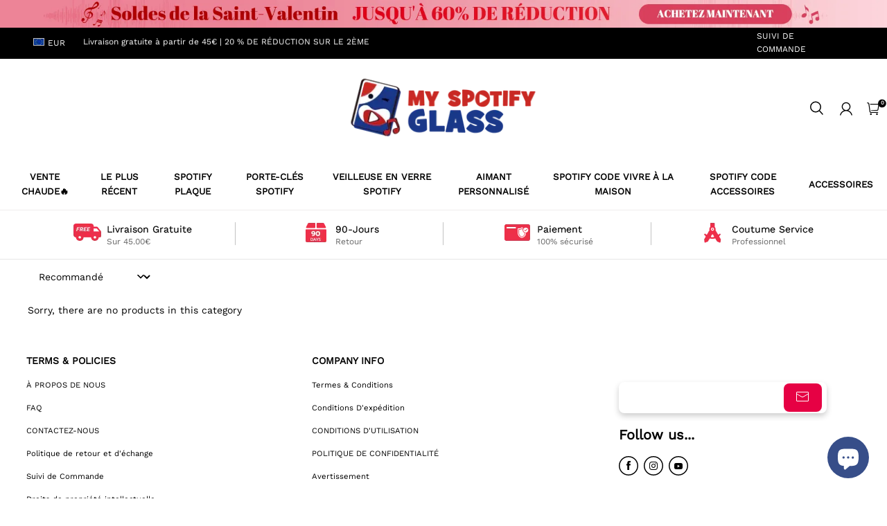

--- FILE ---
content_type: text/html; charset=utf-8
request_url: https://myspotifyglass.fr/collections/christmas-plaque
body_size: 159182
content:
<!DOCTYPE html>
<html lang="fr">

<head>
  <meta name="google-site-verification" content="zZY4EvfQBp5PoNRhtJC5Sp_uV1dQhKmvC7ob3RDPEEw" />
  <meta charset="UTF-8">
  <meta http-equiv="X-UA-Compatible" content="IE=edge">
  <meta name="viewport" content="width=device-width, minimum-scale=1.0, maximum-scale=1.0, user-scalable=no">
  <meta http-equiv="x-dns-prefetch-control" content="on">

    <link rel="shortcut icon" href="https://img-va.myshopline.com/image/store/2004129002/1681956203012/FR-JPGE.png?w&#x3D;32&amp;h&#x3D;32" type="image/png">

  <link rel="dns-prefetch" href="https://cdn.myshopline.com">
  <link rel="preconnect" href="https://cdn.myshopline.com">
  <link rel="dns-prefetch" href="https://img.myshopline.com">
  <link rel="preconnect" href="https://img.myshopline.com">
  <link rel="dns-prefetch" href="https://img-va.myshopline.com">
  <link rel="preconnect" href="https://img-va.myshopline.com">
  <link rel="dns-prefetch" href="https://fonts.gstatic.com">
  <link rel="preconnect" href="https://fonts.gstatic.com">

  
<style>
  .color-scheme-3 a, .color-scheme-3 a:focus, .color-scheme-3 a:hover, .color-scheme-3:not([data-no-effect]){
    color:#000 !important;
  }
  #product-list-list-header-left-m{display:none;}

#user-center > div.navbar__container > div.navbar > a:nth-child(2) {
    display: none!important;
}

:root, ::after, ::before {
    --type-title-font: Assistant;
    --type-title-font-weight: 400;
    --type-title-font-style: normal;
    --type-body-font: Work Sans;
    --type-body-font-weight: 400;
    --type-body-font-style: normal;

    --color-page-background: 255, 255, 255;
    --color-text: 0, 0, 0;
    --color-light-text: 151, 151, 151;
    --color-sale: 23, 31, 43;
    --color-discount: 230, 0, 68;
    --color-entry-line: 234, 236, 236;
    --color-btn-background: 233, 3, 77;
    --color-btn-text: 255, 255, 255;
    --color-secondary-btn-backgroud: 230, 0, 68;
    --color-secondary-btn-text: 255, 255, 255;
    --color-secondary-btn-border: 223, 51, 39;
    --color-tag-background: 255, 255, 255;
    --color-tag-text: 233, 3, 77;
    --color-cart-dot: 116, 113, 108;
    --color-cart-dot-text: 255, 255, 255;
    --color-image-background: 248, 248, 248;
    --color-section-background: 234, 234, 234;
    --color-mask: 23, 23, 23;
    --color-scheme-1-bg: 116, 113, 108;
    --color-scheme-1-text: 255, 255, 255;
    --color-scheme-2-bg: 248, 248, 248;
    --color-scheme-2-text: 0, 0, 0;
    --color-scheme-3-bg: 0, 0, 0;
    --color-scheme-3-text: 255, 255, 255;
    --type-title-letter-spacing: 0em;
    --type-title-size: 36px;
    --type-title-line-height: 1.2;
    --type-body-letter-spacing: 0em;
    --type-body-size: 14px;
    --type-body-line-height: 1.6;
    --type-navigation-size: 14px;
    --page-width: 1200px;
    --section-vertical-gap: 0px;
    --grid-horizontal-space: 20px;
    --grid-vertical-space: 20px;
    --btn-border-thickness: 1px;
    --btn-border-opacity: 100%;
    --btn-border-radius: 0px;
    --btn-border-radius-outset: 0px;
    --btn-shadow-opacity: 0%;
    --btn-shadow-offset-x: 0px;
    --btn-shadow-offset-y: 4px;
    --btn-shadow-blur: 5px;
    --sku-selector-border-thickness: 1px;
    --sku-selector-border-opacity: 20%;
    --sku-selector-border-radius: 0px;
    --sku-selector-border-radius-outset: 0px;
    --sku-selector-shadow-opacity: 0%;
    --sku-selector-shadow-offset-x: 0px;
    --sku-selector-shadow-offset-y: 4px;
    --sku-selector-shadow-blur: 5px;
    --input-border-thickness: 1px;
    --input-border-opacity: 55%;
    --input-border-radius: 0px;
    --input-border-radius-outset: 0px;
    --input-shadow-opacity: 0%;
    --input-shadow-offset-x: 0px;
    --input-shadow-offset-y: 4px;
    --input-shadow-blur: 5px;
    --card-border-thickness: 0px;
    --card-border-opacity: 10%;
    --card-border-radius: 0px;
    --card-border-radius-outset: 0px;
    --card-shadow-opacity: 0%;
    --card-shadow-offset-x: 0px;
    --card-shadow-offset-y: 4px;
    --card-shadow-blur: 5px;
    --content-border-thickness: 0px;
    --content-border-opacity: 10%;
    --content-border-radius: 0px;
    --content-border-radius-outset: 0px;
    --content-shadow-opacity: 0%;
    --content-shadow-offset-x: 0px;
    --content-shadow-offset-y: 4px;
    --content-shadow-blur: 5px;
    --media-border-thickness: 1px;
    --media-border-opacity: 5%;
    --media-border-radius: 0px;
    --media-border-radius-outset: 0px;
    --media-shadow-opacity: 0%;
    --media-shadow-offset-x: 0px;
    --media-shadow-offset-left: 0px;
    --media-shadow-offset-right: 0px;
    --media-shadow-offset-y: 4px;
    --media-shadow-offset-top: 0px;
    --media-shadow-offset-bottom: 8px;
    --media-shadow-blur: 5px;
    --menu-modal-border-thickness: 1px;
    --menu-modal-border-opacity: 65%;
    --menu-modal-border-radius: 0px;
    --menu-modal-border-radius-outset: 0px;
    --menu-modal-shadow-opacity: 0%;
    --menu-modal-shadow-offset-x: 0px;
    --menu-modal-shadow-offset-y: 4px;
    --menu-modal-shadow-blur: 5px;
    --drawer-border-thickness: 1px;
    --drawer-border-opacity: 10%;
    --drawer-shadow-opacity: 0%;
    --drawer-shadow-offset-x: 0px;
    --drawer-shadow-offset-y: 4px;
    --drawer-shadow-blur: 5px;
    --product-discount-radius: 2px;
    --co-background-color: 255, 255, 255;
    --co-order-background-color: 248, 250, 251;
    --co-color-btn-bg: #e60044;
    --co-color-err-color: 240, 73, 73;
    --co-color-msg-color: 216, 35, 47;

    --sl-asset-images-svg-icon_loading--svg: url("https://img-va.myshopline.com/image/store/2004129002/1681813671119/5e4f6c35f464408a975dcd71748d21fb.svg");
  --sl-asset-product-commons-svg-default-img--svg: url("https://img-va.myshopline.com/image/store/2004129002/1681813671119/3419116d197545229ae6654e37e9cdfc.svg");
  --sl-asset-product-commons-svg-icon_videofb--svg: url("https://img-va.myshopline.com/image/store/2004129002/1681813671119/9f38a5040c2f4a30bd47fc40ed1bcd1c.svg");
  --sl-asset-images-texture--svg: url("https://img-va.myshopline.com/image/store/2004129002/1681813671119/5b0a1fb762c645f1a08ab9cdd4237fec.svg");
  --sl-asset-checkout-images-payment_temp--svg: url("");
  --sl-asset-addressComponent-autocomplete-close_icon--svg: url("");
  --sl-asset-product-commons-svg-arrow--svg: url("https://img-va.myshopline.com/image/store/2004129002/1681813671119/c26d5b2e5b0f4575a2e34a00aba6aba1.svg");
  --sl-asset-product-commons-svg-checked--svg: url("https://img-va.myshopline.com/image/store/2004129002/1681813671119/fd8b157bd40d4662a1654269bad1ca9c.svg");
}
</style>


  
      
    
    
    
    
    
      
    
    
    
 

  




  


  





  <meta property="og:url" content="https://myspotifyglass.fr/collections/christmas-plaque" />

  <meta property="og:site_name" content="myspotifyglass-fr" />

  <meta property="og:title" content="Plaque de Noël" />

  <meta property="og:description" content="myspotifyglass-fr" />

  <meta property="og:type" content="collection" />

  <meta property="og:image" content="https://img-va.myshopline.com/image/store/2004129002/1681956203045/UK.png?w&#x3D;300&amp;h&#x3D;113" />
  <meta property="og:image:secure_url" content="https://img-va.myshopline.com/image/store/2004129002/1681956203045/UK.png?w&#x3D;300&amp;h&#x3D;113" />
  <meta name="twitter:image" content="https://img-va.myshopline.com/image/store/2004129002/1681956203045/UK.png?w&#x3D;300&amp;h&#x3D;113" />

  <meta name="twitter:title" content="Plaque de Noël" />

  <meta name="twitter:description" content="myspotifyglass-fr" />

  <meta name="twitter:card" content="summary_large_image" />






  
    <title>Plaque de Noël</title>




  <!-- assets/commons/layout/theme/index.css.hbs -->
<style>html{
  -webkit-text-size-adjust:100%;
  line-height:1.15;
}
body{
  margin:0;
}
main{
  display:block;
}
h1{
  font-size:2em;
  margin:.67em 0;
}
hr{
  box-sizing:content-box;
  height:0;
  overflow:visible;
}
pre{
  font-family:monospace,monospace;
  font-size:1em;
}
a{
  background-color:transparent;
}
abbr[title]{
  border-bottom:none;
  text-decoration:underline;
  text-decoration:underline dotted;
}
b,strong{
  font-weight:bolder;
}
code,kbd,samp{
  font-family:monospace,monospace;
  font-size:1em;
}
small{
  font-size:80%;
}
sub,sup{
  font-size:75%;
  line-height:0;
  position:relative;
  vertical-align:baseline;
}
ul, ol {
    margin: 0;
    padding: 0;
    list-style: none;
}
sub{
  bottom:-.25em;
}

sup{
  top:-.5em;
}
img{
  border-style:none;
  max-width: 100%;
}
button,input,optgroup,select,textarea{
  font-family:inherit;
  font-size:100%;
  line-height:1.15;
  margin:0;
}
button,input{
  overflow:visible;
}
button,select{
  text-transform:none;
}
[type=button],[type=reset],[type=submit],button{
  -webkit-appearance:button;
}
[type=button]::-moz-focus-inner,[type=reset]::-moz-focus-inner,[type=submit]::-moz-focus-inner,button::-moz-focus-inner{
  border-style:none;
  padding:0;
}
[type=button]:-moz-focusring,[type=reset]:-moz-focusring,[type=submit]:-moz-focusring,button:-moz-focusring{
  outline:1px dotted ButtonText;
}
fieldset{
  padding:.35em .75em .625em;
}
legend{
  box-sizing:border-box;
  color:inherit;
  display:table;
  max-width:100%;
  padding:0;
  white-space:normal;
}
progress{
  vertical-align:baseline;
}
textarea{
  overflow:auto;
}
[type=checkbox],[type=radio]{
  box-sizing:border-box;
  padding:0;
}
[type=number]::-webkit-inner-spin-button,[type=number]::-webkit-outer-spin-button{
  height:auto;
}
[type=search]{
  -webkit-appearance:textfield;
  outline-offset:-2px;
}
[type=search]::-webkit-search-decoration{
  -webkit-appearance:none;
}
::-webkit-file-upload-button{
  -webkit-appearance:button;
  font:inherit;
}
details{
  display:block;
}
summary{
  display:list-item;
}
[hidden],template{
  display:none;
}
@font-face{
  font-family:swiper-icons;
  font-style:normal;
  font-weight:400;
  src:url("data:application/font-woff;charset=utf-8;base64, [base64]//wADZ2x5ZgAAAywAAADMAAAD2MHtryVoZWFkAAABbAAAADAAAAA2E2+eoWhoZWEAAAGcAAAAHwAAACQC9gDzaG10eAAAAigAAAAZAAAArgJkABFsb2NhAAAC0AAAAFoAAABaFQAUGG1heHAAAAG8AAAAHwAAACAAcABAbmFtZQAAA/gAAAE5AAACXvFdBwlwb3N0AAAFNAAAAGIAAACE5s74hXjaY2BkYGAAYpf5Hu/j+W2+MnAzMYDAzaX6QjD6/4//Bxj5GA8AuRwMYGkAPywL13jaY2BkYGA88P8Agx4j+/8fQDYfA1AEBWgDAIB2BOoAeNpjYGRgYNBh4GdgYgABEMnIABJzYNADCQAACWgAsQB42mNgYfzCOIGBlYGB0YcxjYGBwR1Kf2WQZGhhYGBiYGVmgAFGBiQQkOaawtDAoMBQxXjg/wEGPcYDDA4wNUA2CCgwsAAAO4EL6gAAeNpj2M0gyAACqxgGNWBkZ2D4/wMA+xkDdgAAAHjaY2BgYGaAYBkGRgYQiAHyGMF8FgYHIM3DwMHABGQrMOgyWDLEM1T9/w8UBfEMgLzE////P/5//f/V/xv+r4eaAAeMbAxwIUYmIMHEgKYAYjUcsDAwsLKxc3BycfPw8jEQA/[base64]/uznmfPFBNODM2K7MTQ45YEAZqGP81AmGGcF3iPqOop0r1SPTaTbVkfUe4HXj97wYE+yNwWYxwWu4v1ugWHgo3S1XdZEVqWM7ET0cfnLGxWfkgR42o2PvWrDMBSFj/IHLaF0zKjRgdiVMwScNRAoWUoH78Y2icB/yIY09An6AH2Bdu/UB+yxopYshQiEvnvu0dURgDt8QeC8PDw7Fpji3fEA4z/PEJ6YOB5hKh4dj3EvXhxPqH/SKUY3rJ7srZ4FZnh1PMAtPhwP6fl2PMJMPDgeQ4rY8YT6Gzao0eAEA409DuggmTnFnOcSCiEiLMgxCiTI6Cq5DZUd3Qmp10vO0LaLTd2cjN4fOumlc7lUYbSQcZFkutRG7g6JKZKy0RmdLY680CDnEJ+UMkpFFe1RN7nxdVpXrC4aTtnaurOnYercZg2YVmLN/d/gczfEimrE/fs/bOuq29Zmn8tloORaXgZgGa78yO9/cnXm2BpaGvq25Dv9S4E9+5SIc9PqupJKhYFSSl47+Qcr1mYNAAAAeNptw0cKwkAAAMDZJA8Q7OUJvkLsPfZ6zFVERPy8qHh2YER+3i/BP83vIBLLySsoKimrqKqpa2hp6+jq6RsYGhmbmJqZSy0sraxtbO3sHRydnEMU4uR6yx7JJXveP7WrDycAAAAAAAH//wACeNpjYGRgYOABYhkgZgJCZgZNBkYGLQZtIJsFLMYAAAw3ALgAeNolizEKgDAQBCchRbC2sFER0YD6qVQiBCv/H9ezGI6Z5XBAw8CBK/m5iQQVauVbXLnOrMZv2oLdKFa8Pjuru2hJzGabmOSLzNMzvutpB3N42mNgZGBg4GKQYzBhYMxJLMlj4GBgAYow/P/PAJJhLM6sSoWKfWCAAwDAjgbRAAB42mNgYGBkAIIbCZo5IPrmUn0hGA0AO8EFTQAA") format("woff");
}
:root{
  --swiper-theme-color:#007aff;
}

.swiper-container{
  list-style:none;
  margin-left:auto;
  margin-right:auto;
  overflow:hidden;
  padding:0;
  position:relative;
  z-index:1;
}

.swiper-container-vertical>.swiper-wrapper{
  flex-direction:column;
}

.swiper-wrapper{
  box-sizing:content-box;
  display:flex;
  height:100%;
  position:relative;
  transition-property:transform;
  width:100%;
  z-index:1;
}

.swiper-container-android .swiper-slide,.swiper-wrapper{
  transform:translateZ(0);
}

.swiper-container-multirow>.swiper-wrapper{
  flex-wrap:wrap;
}

.swiper-container-multirow-column>.swiper-wrapper{
  flex-direction:column;
  flex-wrap:wrap;
}

.swiper-container-free-mode>.swiper-wrapper{
  margin:0 auto;
  transition-timing-function:ease-out;
}

.swiper-container-pointer-events{
  touch-action:pan-y;
}

.swiper-container-pointer-events.swiper-container-vertical{
  touch-action:pan-x;
}

.swiper-slide{
  flex-shrink:0;
  height:100%;
  position:relative;
  transition-property:transform;
  width:100%;
}

.swiper-slide-invisible-blank{
  visibility:hidden;
}
.swiper-container-autoheight,.swiper-container-autoheight .swiper-slide{
  height:auto;
}

.swiper-container-autoheight .swiper-wrapper{
  align-items:flex-start;
  transition-property:transform, height;
}
.swiper-container-3d{
  perspective:1200px;
}

.swiper-container-3d .swiper-cube-shadow,.swiper-container-3d .swiper-slide,.swiper-container-3d .swiper-slide-shadow-bottom,.swiper-container-3d .swiper-slide-shadow-left,.swiper-container-3d .swiper-slide-shadow-right,.swiper-container-3d .swiper-slide-shadow-top,.swiper-container-3d .swiper-wrapper{
  transform-style:preserve-3d;
}

.swiper-container-3d .swiper-slide-shadow-bottom,.swiper-container-3d .swiper-slide-shadow-left,.swiper-container-3d .swiper-slide-shadow-right,.swiper-container-3d .swiper-slide-shadow-top{
  height:100%;
  left:0;
  pointer-events:none;
  position:absolute;
  top:0;
  width:100%;
  z-index:10;
}

.swiper-container-3d .swiper-slide-shadow-left{
  background-image:linear-gradient(270deg, rgba(0,0,0,.5), transparent);
}

.swiper-container-3d .swiper-slide-shadow-right{
  background-image:linear-gradient(90deg, rgba(0,0,0,.5), transparent);
}

.swiper-container-3d .swiper-slide-shadow-top{
  background-image:linear-gradient(0deg, rgba(0,0,0,.5), transparent);
}

.swiper-container-3d .swiper-slide-shadow-bottom{
  background-image:linear-gradient(180deg, rgba(0,0,0,.5), transparent);
}
.swiper-container-css-mode>.swiper-wrapper{
  -ms-overflow-style:none;
  overflow:auto;
  scrollbar-width:none;
}

.swiper-container-css-mode>.swiper-wrapper::-webkit-scrollbar{
  display:none;
}

.swiper-container-css-mode>.swiper-wrapper>.swiper-slide{
  scroll-snap-align:start start;
}

.swiper-container-horizontal.swiper-container-css-mode>.swiper-wrapper{
  scroll-snap-type:x mandatory;
}

.swiper-container-vertical.swiper-container-css-mode>.swiper-wrapper{
  scroll-snap-type:y mandatory;
}

:root{
  --swiper-navigation-size:44px;
}

.swiper-button-next,.swiper-button-prev{
  align-items:center;
  color:var(--swiper-navigation-color, var(--swiper-theme-color));
  cursor:pointer;
  display:flex;
  height:var(--swiper-navigation-size);
  justify-content:center;
  margin-top:calc(0px - var(--swiper-navigation-size) / 2);
  position:absolute;
  top:50%;
  width:calc(var(--swiper-navigation-size) / 44 * 27);
  z-index:10;
}

.swiper-button-next.swiper-button-disabled,.swiper-button-prev.swiper-button-disabled{
  cursor:auto;
  opacity:.35;
  pointer-events:none;
}

.swiper-button-next:after,.swiper-button-prev:after{
  font-family:swiper-icons;
  font-size:var(--swiper-navigation-size);
  font-variant:normal;
  letter-spacing:0;
  line-height:1;
  text-transform:none !important;
  text-transform:none;
}

.swiper-button-prev,.swiper-container-rtl .swiper-button-next{
  left:10px;
  right:auto;
}

.swiper-button-prev:after,.swiper-container-rtl .swiper-button-next:after{
  content:"prev";
}

.swiper-button-next,.swiper-container-rtl .swiper-button-prev{
  left:auto;
  right:10px;
}

.swiper-button-next:after,.swiper-container-rtl .swiper-button-prev:after{
  content:"next";
}

.swiper-button-next.swiper-button-white,.swiper-button-prev.swiper-button-white{
  --swiper-navigation-color:#fff;
}

.swiper-button-next.swiper-button-black,.swiper-button-prev.swiper-button-black{
  --swiper-navigation-color:#000;
}

.swiper-button-lock{
  display:none;
}

.swiper-pagination{
  position:absolute;
  text-align:center;
  transform:translateZ(0);
  transition:.3s opacity;
  z-index:10;
}

.swiper-pagination.swiper-pagination-hidden{
  opacity:0;
}
.swiper-container-horizontal>.swiper-pagination-bullets,.swiper-pagination-custom,.swiper-pagination-fraction{
  bottom:10px;
  left:0;
  width:100%;
}
.swiper-pagination-bullets-dynamic{
  font-size:0;
  overflow:hidden;
}

.swiper-pagination-bullets-dynamic .swiper-pagination-bullet{
  position:relative;
  transform:scale(.33);
}

.swiper-pagination-bullets-dynamic .swiper-pagination-bullet-active,.swiper-pagination-bullets-dynamic .swiper-pagination-bullet-active-main{
  transform:scale(1);
}

.swiper-pagination-bullets-dynamic .swiper-pagination-bullet-active-prev{
  transform:scale(.66);
}

.swiper-pagination-bullets-dynamic .swiper-pagination-bullet-active-prev-prev{
  transform:scale(.33);
}

.swiper-pagination-bullets-dynamic .swiper-pagination-bullet-active-next{
  transform:scale(.66);
}

.swiper-pagination-bullets-dynamic .swiper-pagination-bullet-active-next-next{
  transform:scale(.33);
}

.swiper-pagination-bullet{
  background:#000;
  border-radius:50%;
  display:inline-block;
  height:8px;
  opacity:.2;
  width:8px;
}

button.swiper-pagination-bullet{
  -webkit-appearance:none;
  appearance:none;
  border:none;
  box-shadow:none;
  margin:0;
  padding:0;
}

.swiper-pagination-clickable .swiper-pagination-bullet{
  cursor:pointer;
}

.swiper-pagination-bullet:only-child{
  display:none !important;
}

.swiper-pagination-bullet-active{
  background:var(--swiper-pagination-color, var(--swiper-theme-color));
  opacity:1;
}

.swiper-container-vertical>.swiper-pagination-bullets{
  right:10px;
  top:50%;
  transform:translate3d(0, -50%, 0);
}

.swiper-container-vertical>.swiper-pagination-bullets .swiper-pagination-bullet{
  display:block;
  margin:6px 0;
}

.swiper-container-vertical>.swiper-pagination-bullets.swiper-pagination-bullets-dynamic{
  top:50%;
  transform:translateY(-50%);
  width:8px;
}

.swiper-container-vertical>.swiper-pagination-bullets.swiper-pagination-bullets-dynamic .swiper-pagination-bullet{
  display:inline-block;
  transition:.2s transform, .2s top;
}

.swiper-container-horizontal>.swiper-pagination-bullets .swiper-pagination-bullet{
  margin:0 4px;
}

.swiper-container-horizontal>.swiper-pagination-bullets.swiper-pagination-bullets-dynamic{
  left:50%;
  transform:translateX(-50%);
  white-space:nowrap;
}

.swiper-container-horizontal>.swiper-pagination-bullets.swiper-pagination-bullets-dynamic .swiper-pagination-bullet{
  transition:.2s transform, .2s left;
}

.swiper-container-horizontal.swiper-container-rtl>.swiper-pagination-bullets-dynamic .swiper-pagination-bullet{
  transition:.2s transform, .2s right;
}
.swiper-pagination-progressbar{
  background:rgba(0,0,0,.25);
  position:absolute;
}

.swiper-pagination-progressbar .swiper-pagination-progressbar-fill{
  background:var(--swiper-pagination-color, var(--swiper-theme-color));
  height:100%;
  left:0;
  position:absolute;
  top:0;
  transform:scale(0);
  transform-origin:left top;
  width:100%;
}

.swiper-container-rtl .swiper-pagination-progressbar .swiper-pagination-progressbar-fill{
  transform-origin:right top;
}

.swiper-container-horizontal>.swiper-pagination-progressbar,.swiper-container-vertical>.swiper-pagination-progressbar.swiper-pagination-progressbar-opposite{
  height:4px;
  left:0;
  top:0;
  width:100%;
}

.swiper-container-horizontal>.swiper-pagination-progressbar.swiper-pagination-progressbar-opposite,.swiper-container-vertical>.swiper-pagination-progressbar{
  height:100%;
  left:0;
  top:0;
  width:4px;
}

.swiper-pagination-white{
  --swiper-pagination-color:#fff;
}

.swiper-pagination-black{
  --swiper-pagination-color:#000;
}

.swiper-pagination-lock{
  display:none;
}
.swiper-scrollbar{
  background:rgba(0,0,0,.1);
  border-radius:10px;
  position:relative;
  -ms-touch-action:none;
}

.swiper-container-horizontal>.swiper-scrollbar{
  bottom:3px;
  height:5px;
  left:1%;
  position:absolute;
  width:98%;
  z-index:50;
}

.swiper-container-vertical>.swiper-scrollbar{
  height:98%;
  position:absolute;
  right:3px;
  top:1%;
  width:5px;
  z-index:50;
}

.swiper-scrollbar-drag{
  background:rgba(0,0,0,.5);
  border-radius:10px;
  height:100%;
  left:0;
  position:relative;
  top:0;
  width:100%;
}

.swiper-scrollbar-cursor-drag{
  cursor:move;
}

.swiper-scrollbar-lock{
  display:none;
}

.swiper-zoom-container{
  align-items:center;
  display:flex;
  height:100%;
  justify-content:center;
  text-align:center;
  width:100%;
}

.swiper-zoom-container>canvas,.swiper-zoom-container>img,.swiper-zoom-container>svg{
  max-height:100%;
  max-width:100%;
  object-fit:contain;
}

.swiper-slide-zoomed{
  cursor:move;
}

.swiper-lazy-preloader{
  animation:swiper-preloader-spin 1s infinite linear;
  border:4px solid var(--swiper-preloader-color, var(--swiper-theme-color));
  border-radius:50%;
  border-top:4px solid transparent;
  box-sizing:border-box;
  height:42px;
  left:50%;
  margin-left:-21px;
  margin-top:-21px;
  position:absolute;
  top:50%;
  transform-origin:50%;
  width:42px;
  z-index:10;
}

.swiper-lazy-preloader-white{
  --swiper-preloader-color:#fff;
}

.swiper-lazy-preloader-black{
  --swiper-preloader-color:#000;
}

@keyframes swiper-preloader-spin{
  to{
    transform:rotate(1turn);
  }
}
.swiper-container .swiper-notification{
  left:0;
  opacity:0;
  pointer-events:none;
  position:absolute;
  top:0;
  z-index:-1000;
}

.swiper-container-fade.swiper-container-free-mode .swiper-slide{
  transition-timing-function:ease-out;
}

.swiper-container-fade .swiper-slide{
  pointer-events:none;
  transition-property:opacity;
}

.swiper-container-fade .swiper-slide .swiper-slide{
  pointer-events:none;
}

.swiper-container-fade .swiper-slide-active,.swiper-container-fade .swiper-slide-active .swiper-slide-active{
  pointer-events:auto;
}

.swiper-container-cube{
  overflow:visible;
}

.swiper-container-cube .swiper-slide{
  -webkit-backface-visibility:hidden;
  backface-visibility:hidden;
  height:100%;
  pointer-events:none;
  transform-origin:0 0;
  visibility:hidden;
  width:100%;
  z-index:1;
}

.swiper-container-cube .swiper-slide .swiper-slide{
  pointer-events:none;
}

.swiper-container-cube.swiper-container-rtl .swiper-slide{
  transform-origin:100% 0;
}

.swiper-container-cube .swiper-slide-active,.swiper-container-cube .swiper-slide-active .swiper-slide-active{
  pointer-events:auto;
}

.swiper-container-cube .swiper-slide-active,.swiper-container-cube .swiper-slide-next,.swiper-container-cube .swiper-slide-next+.swiper-slide,.swiper-container-cube .swiper-slide-prev{
  pointer-events:auto;
  visibility:visible;
}

.swiper-container-cube .swiper-slide-shadow-bottom,.swiper-container-cube .swiper-slide-shadow-left,.swiper-container-cube .swiper-slide-shadow-right,.swiper-container-cube .swiper-slide-shadow-top{
  -webkit-backface-visibility:hidden;
  backface-visibility:hidden;
  z-index:0;
}

.swiper-container-cube .swiper-cube-shadow{
  bottom:0;
  height:100%;
  left:0;
  opacity:.6;
  position:absolute;
  width:100%;
  z-index:0;
}

.swiper-container-cube .swiper-cube-shadow:before{
  background:#000;
  bottom:0;
  content:"";
  filter:blur(50px);
  left:0;
  position:absolute;
  right:0;
  top:0;
}

.swiper-container-flip{
  overflow:visible;
}

.swiper-container-flip .swiper-slide{
  -webkit-backface-visibility:hidden;
  backface-visibility:hidden;
  pointer-events:none;
  z-index:1;
}

.swiper-container-flip .swiper-slide .swiper-slide{
  pointer-events:none;
}

.swiper-container-flip .swiper-slide-active,.swiper-container-flip .swiper-slide-active .swiper-slide-active{
  pointer-events:auto;
}

.swiper-container-flip .swiper-slide-shadow-bottom,.swiper-container-flip .swiper-slide-shadow-left,.swiper-container-flip .swiper-slide-shadow-right,.swiper-container-flip .swiper-slide-shadow-top{
  -webkit-backface-visibility:hidden;
  backface-visibility:hidden;
  z-index:0;
}
.container,.container-fluid,.container-lg,.container-md,.container-sm{
  margin-left:auto;
  margin-right:auto;
  padding-left:var(--sl-gutter-x, .75rem);
  padding-right:var(--sl-gutter-x, .75rem);
  width:100%;
}

.container{
  max-width:100%;
}

@media (min-width:750px){
  .container,.container-md{
    max-width:100%;
  }
}
@media (min-width:960px){
  .container,.container-lg,.container-md{
    max-width:calc(var(--page-width) + 60px);
  }
}
.row{
  --sl-gutter-x:var(--grid-horizontal-space);
  --sl-gutter-y:var(--grid-vertical-space);
  display:flex;
  flex-wrap:wrap;
  margin-left:calc(var(--sl-gutter-x) * -.5);
  margin-right:calc(var(--sl-gutter-x) * -.5);
  margin-top:calc(var(--sl-gutter-y) * -1);
}
.row>*{
  box-sizing:border-box;
  flex-shrink:0;
  margin-top:var(--sl-gutter-y);
  max-width:100%;
  padding-left:calc(var(--sl-gutter-x) * .5);
  padding-right:calc(var(--sl-gutter-x) * .5);
  width:100%;
}

.col{
  flex:1 0 0%;
}

.row-cols-auto>*{
  flex:0 0 auto;
  width:auto;
}

.row-cols-1>*{
  flex:0 0 auto;
  width:100%;
}

.row-cols-2>*{
  flex:0 0 auto;
  width:50%;
}

.row-cols-3>*{
  flex:0 0 auto;
  width:33.3333333333%;
}

.row-cols-4>*{
  flex:0 0 auto;
  width:25%;
}

.row-cols-5>*{
  flex:0 0 auto;
  width:20%;
}

.row-cols-6>*{
  flex:0 0 auto;
  width:16.6666666667%;
}

@media (min-width:750px){
  .col-md{
    flex:1 0 0%;
  }
  .row-cols-md-auto>*{
    flex:0 0 auto;
    width:auto;
  }
  .row-cols-md-1>*{
    flex:0 0 auto;
    width:100%;
  }
  .row-cols-md-2>*{
    flex:0 0 auto;
    width:50%;
  }
  .row-cols-md-3>*{
    flex:0 0 auto;
    width:33.3333333333%;
  }
  .row-cols-md-4>*{
    flex:0 0 auto;
    width:25%;
  }
  .row-cols-md-5>*{
    flex:0 0 auto;
    width:20%;
  }
  .row-cols-md-6>*{
    flex:0 0 auto;
    width:16.6666666667%;
  }
}
@media (min-width:960px){
  .col-lg{
    flex:1 0 0%;
  }
  .row-cols-lg-auto>*{
    flex:0 0 auto;
    width:auto;
  }
  .row-cols-lg-1>*{
    flex:0 0 auto;
    width:100%;
  }
  .row-cols-lg-2>*{
    flex:0 0 auto;
    width:50%;
  }
  .row-cols-lg-3>*{
    flex:0 0 auto;
    width:33.3333333333%;
  }
  .row-cols-lg-4>*{
    flex:0 0 auto;
    width:25%;
  }
  .row-cols-lg-5>*{
    flex:0 0 auto;
    width:20%;
  }
  .row-cols-lg-6>*{
    flex:0 0 auto;
    width:16.6666666667%;
  }
}
@media (min-width:1200px){
  .col-xl{
    flex:1 0 0%;
  }
  .row-cols-xl-auto>*{
    flex:0 0 auto;
    width:auto;
  }
  .row-cols-xl-1>*{
    flex:0 0 auto;
    width:100%;
  }
  .row-cols-xl-2>*{
    flex:0 0 auto;
    width:50%;
  }
  .row-cols-xl-3>*{
    flex:0 0 auto;
    width:33.3333333333%;
  }
  .row-cols-xl-4>*{
    flex:0 0 auto;
    width:25%;
  }
  .row-cols-xl-5>*{
    flex:0 0 auto;
    width:20%;
  }
  .row-cols-xl-6>*{
    flex:0 0 auto;
    width:16.6666666667%;
  }
}
.col-auto{
  flex:0 0 auto;
  width:auto;
}

.col-1{
  width:4.16666667%;
}

.col-1,.col-2{
  flex:0 0 auto;
}

.col-2{
  width:8.33333333%;
}

.col-3{
  width:12.5%;
}

.col-3,.col-4{
  flex:0 0 auto;
}

.col-4{
  width:16.66666667%;
}

.col-5{
  width:20.83333333%;
}

.col-5,.col-6{
  flex:0 0 auto;
}

.col-6{
  width:25%;
}

.col-7{
  width:29.16666667%;
}

.col-7,.col-8{
  flex:0 0 auto;
}

.col-8{
  width:33.33333333%;
}

.col-9{
  flex:0 0 auto;
  width:37.5%;
}

.col-10{
  flex:0 0 auto;
  width:41.66666667%;
}

.col-11{
  flex:0 0 auto;
  width:45.83333333%;
}

.col-12{
  flex:0 0 auto;
  width:50%;
}

.col-13{
  flex:0 0 auto;
  width:54.16666667%;
}

.col-14{
  flex:0 0 auto;
  width:58.33333333%;
}

.col-15{
  flex:0 0 auto;
  width:62.5%;
}

.col-16{
  flex:0 0 auto;
  width:66.66666667%;
}

.col-17{
  flex:0 0 auto;
  width:70.83333333%;
}

.col-18{
  flex:0 0 auto;
  width:75%;
}

.col-19{
  flex:0 0 auto;
  width:79.16666667%;
}

.col-20{
  flex:0 0 auto;
  width:83.33333333%;
}

.col-21{
  flex:0 0 auto;
  width:87.5%;
}

.col-22{
  flex:0 0 auto;
  width:91.66666667%;
}

.col-23{
  flex:0 0 auto;
  width:95.83333333%;
}

.col-24{
  flex:0 0 auto;
  width:100%;
}

.offset-1{
  margin-left:4.16666667%;
}

.offset-2{
  margin-left:8.33333333%;
}

.offset-3{
  margin-left:12.5%;
}

.offset-4{
  margin-left:16.66666667%;
}

.offset-5{
  margin-left:20.83333333%;
}

.offset-6{
  margin-left:25%;
}

.offset-7{
  margin-left:29.16666667%;
}

.offset-8{
  margin-left:33.33333333%;
}

.offset-9{
  margin-left:37.5%;
}

.offset-10{
  margin-left:41.66666667%;
}

.offset-11{
  margin-left:45.83333333%;
}

.offset-12{
  margin-left:50%;
}

.offset-13{
  margin-left:54.16666667%;
}

.offset-14{
  margin-left:58.33333333%;
}

.offset-15{
  margin-left:62.5%;
}

.offset-16{
  margin-left:66.66666667%;
}

.offset-17{
  margin-left:70.83333333%;
}

.offset-18{
  margin-left:75%;
}

.offset-19{
  margin-left:79.16666667%;
}

.offset-20{
  margin-left:83.33333333%;
}

.offset-21{
  margin-left:87.5%;
}

.offset-22{
  margin-left:91.66666667%;
}

.offset-23{
  margin-left:95.83333333%;
}

.g-0,.gx-0{
  --sl-gutter-x:0;
}

.g-0,.gy-0{
  --sl-gutter-y:0;
}

.g-1,.gx-1{
  --sl-gutter-x:5px;
}

.g-1,.gy-1{
  --sl-gutter-y:5px;
}

.g-2,.gx-2{
  --sl-gutter-x:10px;
}

.g-2,.gy-2{
  --sl-gutter-y:10px;
}

.g-3,.gx-3{
  --sl-gutter-x:15px;
}

.g-3,.gy-3{
  --sl-gutter-y:15px;
}

.g-4,.gx-4{
  --sl-gutter-x:20px;
}

.g-4,.gy-4{
  --sl-gutter-y:20px;
}

.g-5,.gx-5{
  --sl-gutter-x:30px;
}

.g-5,.gy-5{
  --sl-gutter-y:30px;
}

.g-6,.gx-6{
  --sl-gutter-x:40px;
}

.g-6,.gy-6{
  --sl-gutter-y:40px;
}

@media (min-width:750px){
  .col-md-auto{
    flex:0 0 auto;
    width:auto;
  }
  .col-md-1{
    flex:0 0 auto;
    width:4.16666667%;
  }
  .col-md-2{
    flex:0 0 auto;
    width:8.33333333%;
  }
  .col-md-3{
    flex:0 0 auto;
    width:12.5%;
  }
  .col-md-4{
    flex:0 0 auto;
    width:16.66666667%;
  }
  .col-md-5{
    flex:0 0 auto;
    width:20.83333333%;
  }
  .col-md-6{
    flex:0 0 auto;
    width:25%;
  }
  .col-md-7{
    flex:0 0 auto;
    width:29.16666667%;
  }
  .col-md-8{
    flex:0 0 auto;
    width:33.33333333%;
  }
  .col-md-9{
    flex:0 0 auto;
    width:37.5%;
  }
  .col-md-10{
    flex:0 0 auto;
    width:41.66666667%;
  }
  .col-md-11{
    flex:0 0 auto;
    width:45.83333333%;
  }
  .col-md-12{
    flex:0 0 auto;
    width:50%;
  }
  .col-md-13{
    flex:0 0 auto;
    width:54.16666667%;
  }
  .col-md-14{
    flex:0 0 auto;
    width:58.33333333%;
  }
  .col-md-15{
    flex:0 0 auto;
    width:62.5%;
  }
  .col-md-16{
    flex:0 0 auto;
    width:66.66666667%;
  }
  .col-md-17{
    flex:0 0 auto;
    width:70.83333333%;
  }
  .col-md-18{
    flex:0 0 auto;
    width:75%;
  }
  .col-md-19{
    flex:0 0 auto;
    width:79.16666667%;
  }
  .col-md-20{
    flex:0 0 auto;
    width:83.33333333%;
  }
  .col-md-21{
    flex:0 0 auto;
    width:87.5%;
  }
  .col-md-22{
    flex:0 0 auto;
    width:91.66666667%;
  }
  .col-md-23{
    flex:0 0 auto;
    width:95.83333333%;
  }
  .col-md-24{
    flex:0 0 auto;
    width:100%;
  }
  .offset-md-0{
    margin-left:0;
  }
  .offset-md-1{
    margin-left:4.16666667%;
  }
  .offset-md-2{
    margin-left:8.33333333%;
  }
  .offset-md-3{
    margin-left:12.5%;
  }
  .offset-md-4{
    margin-left:16.66666667%;
  }
  .offset-md-5{
    margin-left:20.83333333%;
  }
  .offset-md-6{
    margin-left:25%;
  }
  .offset-md-7{
    margin-left:29.16666667%;
  }
  .offset-md-8{
    margin-left:33.33333333%;
  }
  .offset-md-9{
    margin-left:37.5%;
  }
  .offset-md-10{
    margin-left:41.66666667%;
  }
  .offset-md-11{
    margin-left:45.83333333%;
  }
  .offset-md-12{
    margin-left:50%;
  }
  .offset-md-13{
    margin-left:54.16666667%;
  }
  .offset-md-14{
    margin-left:58.33333333%;
  }
  .offset-md-15{
    margin-left:62.5%;
  }
  .offset-md-16{
    margin-left:66.66666667%;
  }
  .offset-md-17{
    margin-left:70.83333333%;
  }
  .offset-md-18{
    margin-left:75%;
  }
  .offset-md-19{
    margin-left:79.16666667%;
  }
  .offset-md-20{
    margin-left:83.33333333%;
  }
  .offset-md-21{
    margin-left:87.5%;
  }
  .offset-md-22{
    margin-left:91.66666667%;
  }
  .offset-md-23{
    margin-left:95.83333333%;
  }
  .g-md-0,.gx-md-0{
    --sl-gutter-x:0;
  }
  .g-md-0,.gy-md-0{
    --sl-gutter-y:0;
  }
  .g-md-1,.gx-md-1{
    --sl-gutter-x:5px;
  }
  .g-md-1,.gy-md-1{
    --sl-gutter-y:5px;
  }
  .g-md-2,.gx-md-2{
    --sl-gutter-x:10px;
  }
  .g-md-2,.gy-md-2{
    --sl-gutter-y:10px;
  }
  .g-md-3,.gx-md-3{
    --sl-gutter-x:15px;
  }
  .g-md-3,.gy-md-3{
    --sl-gutter-y:15px;
  }
  .g-md-4,.gx-md-4{
    --sl-gutter-x:20px;
  }
  .g-md-4,.gy-md-4{
    --sl-gutter-y:20px;
  }
  .g-md-5,.gx-md-5{
    --sl-gutter-x:30px;
  }
  .g-md-5,.gy-md-5{
    --sl-gutter-y:30px;
  }
  .g-md-6,.gx-md-6{
    --sl-gutter-x:40px;
  }
  .g-md-6,.gy-md-6{
    --sl-gutter-y:40px;
  }
}
@media (min-width:960px){
  .col-lg-auto{
    flex:0 0 auto;
    width:auto;
  }
  .col-lg-1{
    flex:0 0 auto;
    width:4.16666667%;
  }
  .col-lg-2{
    flex:0 0 auto;
    width:8.33333333%;
  }
  .col-lg-3{
    flex:0 0 auto;
    width:12.5%;
  }
  .col-lg-4{
    flex:0 0 auto;
    width:16.66666667%;
  }
  .col-lg-5{
    flex:0 0 auto;
    width:20.83333333%;
  }
  .col-lg-6{
    flex:0 0 auto;
    width:25%;
  }
  .col-lg-7{
    flex:0 0 auto;
    width:29.16666667%;
  }
  .col-lg-8{
    flex:0 0 auto;
    width:33.33333333%;
  }
  .col-lg-9{
    flex:0 0 auto;
    width:37.5%;
  }
  .col-lg-10{
    flex:0 0 auto;
    width:41.66666667%;
  }
  .col-lg-11{
    flex:0 0 auto;
    width:45.83333333%;
  }
  .col-lg-12{
    flex:0 0 auto;
    width:50%;
  }
  .col-lg-13{
    flex:0 0 auto;
    width:54.16666667%;
  }
  .col-lg-14{
    flex:0 0 auto;
    width:58.33333333%;
  }
  .col-lg-15{
    flex:0 0 auto;
    width:62.5%;
  }
  .col-lg-16{
    flex:0 0 auto;
    width:66.66666667%;
  }
  .col-lg-17{
    flex:0 0 auto;
    width:70.83333333%;
  }
  .col-lg-18{
    flex:0 0 auto;
    width:75%;
  }
  .col-lg-19{
    flex:0 0 auto;
    width:79.16666667%;
  }
  .col-lg-20{
    flex:0 0 auto;
    width:83.33333333%;
  }
  .col-lg-21{
    flex:0 0 auto;
    width:87.5%;
  }
  .col-lg-22{
    flex:0 0 auto;
    width:91.66666667%;
  }
  .col-lg-23{
    flex:0 0 auto;
    width:95.83333333%;
  }
  .col-lg-24{
    flex:0 0 auto;
    width:100%;
  }
  .offset-lg-0{
    margin-left:0;
  }
  .offset-lg-1{
    margin-left:4.16666667%;
  }
  .offset-lg-2{
    margin-left:8.33333333%;
  }
  .offset-lg-3{
    margin-left:12.5%;
  }
  .offset-lg-4{
    margin-left:16.66666667%;
  }
  .offset-lg-5{
    margin-left:20.83333333%;
  }
  .offset-lg-6{
    margin-left:25%;
  }
  .offset-lg-7{
    margin-left:29.16666667%;
  }
  .offset-lg-8{
    margin-left:33.33333333%;
  }
  .offset-lg-9{
    margin-left:37.5%;
  }
  .offset-lg-10{
    margin-left:41.66666667%;
  }
  .offset-lg-11{
    margin-left:45.83333333%;
  }
  .offset-lg-12{
    margin-left:50%;
  }
  .offset-lg-13{
    margin-left:54.16666667%;
  }
  .offset-lg-14{
    margin-left:58.33333333%;
  }
  .offset-lg-15{
    margin-left:62.5%;
  }
  .offset-lg-16{
    margin-left:66.66666667%;
  }
  .offset-lg-17{
    margin-left:70.83333333%;
  }
  .offset-lg-18{
    margin-left:75%;
  }
  .offset-lg-19{
    margin-left:79.16666667%;
  }
  .offset-lg-20{
    margin-left:83.33333333%;
  }
  .offset-lg-21{
    margin-left:87.5%;
  }
  .offset-lg-22{
    margin-left:91.66666667%;
  }
  .offset-lg-23{
    margin-left:95.83333333%;
  }
  .g-lg-0,.gx-lg-0{
    --sl-gutter-x:0;
  }
  .g-lg-0,.gy-lg-0{
    --sl-gutter-y:0;
  }
  .g-lg-1,.gx-lg-1{
    --sl-gutter-x:5px;
  }
  .g-lg-1,.gy-lg-1{
    --sl-gutter-y:5px;
  }
  .g-lg-2,.gx-lg-2{
    --sl-gutter-x:10px;
  }
  .g-lg-2,.gy-lg-2{
    --sl-gutter-y:10px;
  }
  .g-lg-3,.gx-lg-3{
    --sl-gutter-x:15px;
  }
  .g-lg-3,.gy-lg-3{
    --sl-gutter-y:15px;
  }
  .g-lg-4,.gx-lg-4{
    --sl-gutter-x:20px;
  }
  .g-lg-4,.gy-lg-4{
    --sl-gutter-y:20px;
  }
  .g-lg-5,.gx-lg-5{
    --sl-gutter-x:30px;
  }
  .g-lg-5,.gy-lg-5{
    --sl-gutter-y:30px;
  }
  .g-lg-6,.gx-lg-6{
    --sl-gutter-x:40px;
  }
  .g-lg-6,.gy-lg-6{
    --sl-gutter-y:40px;
  }
}
@media (min-width:1200px){
  .col-xl-auto{
    flex:0 0 auto;
    width:auto;
  }
  .col-xl-1{
    flex:0 0 auto;
    width:4.16666667%;
  }
  .col-xl-2{
    flex:0 0 auto;
    width:8.33333333%;
  }
  .col-xl-3{
    flex:0 0 auto;
    width:12.5%;
  }
  .col-xl-4{
    flex:0 0 auto;
    width:16.66666667%;
  }
  .col-xl-5{
    flex:0 0 auto;
    width:20.83333333%;
  }
  .col-xl-6{
    flex:0 0 auto;
    width:25%;
  }
  .col-xl-7{
    flex:0 0 auto;
    width:29.16666667%;
  }
  .col-xl-8{
    flex:0 0 auto;
    width:33.33333333%;
  }
  .col-xl-9{
    flex:0 0 auto;
    width:37.5%;
  }
  .col-xl-10{
    flex:0 0 auto;
    width:41.66666667%;
  }
  .col-xl-11{
    flex:0 0 auto;
    width:45.83333333%;
  }
  .col-xl-12{
    flex:0 0 auto;
    width:50%;
  }
  .col-xl-13{
    flex:0 0 auto;
    width:54.16666667%;
  }
  .col-xl-14{
    flex:0 0 auto;
    width:58.33333333%;
  }
  .col-xl-15{
    flex:0 0 auto;
    width:62.5%;
  }
  .col-xl-16{
    flex:0 0 auto;
    width:66.66666667%;
  }
  .col-xl-17{
    flex:0 0 auto;
    width:70.83333333%;
  }
  .col-xl-18{
    flex:0 0 auto;
    width:75%;
  }
  .col-xl-19{
    flex:0 0 auto;
    width:79.16666667%;
  }
  .col-xl-20{
    flex:0 0 auto;
    width:83.33333333%;
  }
  .col-xl-21{
    flex:0 0 auto;
    width:87.5%;
  }
  .col-xl-22{
    flex:0 0 auto;
    width:91.66666667%;
  }
  .col-xl-23{
    flex:0 0 auto;
    width:95.83333333%;
  }
  .col-xl-24{
    flex:0 0 auto;
    width:100%;
  }
  .offset-xl-0{
    margin-left:0;
  }
  .offset-xl-1{
    margin-left:4.16666667%;
  }
  .offset-xl-2{
    margin-left:8.33333333%;
  }
  .offset-xl-3{
    margin-left:12.5%;
  }
  .offset-xl-4{
    margin-left:16.66666667%;
  }
  .offset-xl-5{
    margin-left:20.83333333%;
  }
  .offset-xl-6{
    margin-left:25%;
  }
  .offset-xl-7{
    margin-left:29.16666667%;
  }
  .offset-xl-8{
    margin-left:33.33333333%;
  }
  .offset-xl-9{
    margin-left:37.5%;
  }
  .offset-xl-10{
    margin-left:41.66666667%;
  }
  .offset-xl-11{
    margin-left:45.83333333%;
  }
  .offset-xl-12{
    margin-left:50%;
  }
  .offset-xl-13{
    margin-left:54.16666667%;
  }
  .offset-xl-14{
    margin-left:58.33333333%;
  }
  .offset-xl-15{
    margin-left:62.5%;
  }
  .offset-xl-16{
    margin-left:66.66666667%;
  }
  .offset-xl-17{
    margin-left:70.83333333%;
  }
  .offset-xl-18{
    margin-left:75%;
  }
  .offset-xl-19{
    margin-left:79.16666667%;
  }
  .offset-xl-20{
    margin-left:83.33333333%;
  }
  .offset-xl-21{
    margin-left:87.5%;
  }
  .offset-xl-22{
    margin-left:91.66666667%;
  }
  .offset-xl-23{
    margin-left:95.83333333%;
  }
  .g-xl-0,.gx-xl-0{
    --sl-gutter-x:0;
  }
  .g-xl-0,.gy-xl-0{
    --sl-gutter-y:0;
  }
  .g-xl-1,.gx-xl-1{
    --sl-gutter-x:5px;
  }
  .g-xl-1,.gy-xl-1{
    --sl-gutter-y:5px;
  }
  .g-xl-2,.gx-xl-2{
    --sl-gutter-x:10px;
  }
  .g-xl-2,.gy-xl-2{
    --sl-gutter-y:10px;
  }
  .g-xl-3,.gx-xl-3{
    --sl-gutter-x:15px;
  }
  .g-xl-3,.gy-xl-3{
    --sl-gutter-y:15px;
  }
  .g-xl-4,.gx-xl-4{
    --sl-gutter-x:20px;
  }
  .g-xl-4,.gy-xl-4{
    --sl-gutter-y:20px;
  }
  .g-xl-5,.gx-xl-5{
    --sl-gutter-x:30px;
  }
  .g-xl-5,.gy-xl-5{
    --sl-gutter-y:30px;
  }
  .g-xl-6,.gx-xl-6{
    --sl-gutter-x:40px;
  }
  .g-xl-6,.gy-xl-6{
    --sl-gutter-y:40px;
  }
}
:root{
  --sl-gutter-x:30px;
}
@media (max-width:749.98px){
  :root{
    --sl-gutter-x:10px;
  }
}

.container{
  padding-left:var(--sl-gutter-x, .75rem);
  padding-right:var(--sl-gutter-x, .75rem);
}

@media (max-width:749.98px){
  .row{
    --sl-gutter-x:calc(var(--grid-horizontal-space) / 2);
    --sl-gutter-y:calc(var(--grid-vertical-space) / 2);
    display:flex;
    flex-wrap:wrap;
    margin-left:calc(var(--sl-gutter-x) * -.5);
    margin-right:calc(var(--sl-gutter-x) * -.5);
    margin-top:calc(var(--sl-gutter-y) * -1);
  }
}
.title-font,.title1,.title2,.title3,.title4,.title5,.title6{
  font-family:var(--type-title-font);
  font-style:var(--type-title-font-style);
  font-weight:var(--type-title-font-weight, 700);
  letter-spacing:calc(var(--type-title-letter-spacing) / 1000);
  line-height:var(--type-title-line-height);
}

.title1{
  margin-bottom:0;
  margin-top:0;
  word-break:normal;
}
[data-type_title_uppercase=true] .title1{
  text-transform:uppercase;
}

.title1{
  font-size:calc(var(--type-title-size) * .8333333333);
}

@media (min-width:750px){
  .title1{
    font-size:calc(var(--type-title-size) * 1.9444444444);
  }
}
.title2{
  margin-bottom:0;
  margin-top:0;
  word-break:normal;
}
[data-type_title_uppercase=true] .title2{
  text-transform:uppercase;
}

.title2{
  font-size:calc(var(--type-title-size) * .6944444444);
}

@media (min-width:750px){
  .title2{
    font-size:calc(var(--type-title-size) * 1.3888888889);
  }
}
.title3{
  margin-bottom:0;
  margin-top:0;
  word-break:normal;
}
[data-type_title_uppercase=true] .title3{
  text-transform:uppercase;
}

.title3{
  font-size:calc(var(--type-title-size) * .6111111111);
}

@media (min-width:750px){
  .title3{
    font-size:calc(var(--type-title-size) * 1);
  }
}
.title4{
  margin-bottom:0;
  margin-top:0;
  word-break:normal;
}
[data-type_title_uppercase=true] .title4{
  text-transform:uppercase;
}

.title4{
  font-size:calc(var(--type-title-size) * .5555555556);
}

@media (min-width:750px){
  .title4{
    font-size:calc(var(--type-title-size) * .8333333333);
  }
}
.title5{
  margin-bottom:0;
  margin-top:0;
  word-break:normal;
}
[data-type_title_uppercase=true] .title5{
  text-transform:uppercase;
}

.title5{
  font-size:calc(var(--type-title-size) * .5);
}

@media (min-width:750px){
  .title5{
    font-size:calc(var(--type-title-size) * .6944444444);
  }
}
.title6{
  margin-bottom:0;
  margin-top:0;
  word-break:normal;
}
[data-type_title_uppercase=true] .title6{
  text-transform:uppercase;
}

.title6{
  font-size:calc(var(--type-title-size) * .5);
}

@media (min-width:750px){
  .title6{
    font-size:calc(var(--type-title-size) * .5);
  }
}
.body-font,.body1,.body2,.body3,.body4,.body5,.body6{
  font-family:var(--type-body-font);
  font-style:var(--type-body-font-style);
  font-weight:var(--type-body-font-weight, 400);
  letter-spacing:calc(var(--type-body-letter-spacing) / 1000);
  line-height:var(--type-body-line-height);
}

.body1{
  font-size:calc(var(--type-body-size) * 1);
}

@media (min-width:750px){
  .body1{
    font-size:calc(var(--type-body-size) * 1.375);
  }
}
.body2{
  font-size:calc(var(--type-body-size) * 1);
}

@media (min-width:750px){
  .body2{
    font-size:calc(var(--type-body-size) * 1.125);
  }
}
.body3{
  font-size:calc(var(--type-body-size) * .875);
}

@media (min-width:750px){
  .body3{
    font-size:calc(var(--type-body-size) * 1);
  }
}
.body4{
  font-size:calc(var(--type-body-size) * .75);
}

@media (min-width:750px){
  .body4{
    font-size:calc(var(--type-body-size) * 1);
  }
}
.body5{
  font-size:calc(var(--type-body-size) * .8125);
}

@media (min-width:750px){
  .body5{
    font-size:calc(var(--type-body-size) * .8125);
  }
}
.body6{
  font-size:calc(var(--type-body-size) * .75);
}

@media (min-width:750px){
  .body6{
    font-size:calc(var(--type-body-size) * 1);
  }
}
.navigation-font{
  font-family:var(--type-body-font);
  font-style:var(--type-body-font-style);
  font-weight:var(--type-body-font-weight, 400);
  letter-spacing:calc(var(--type-body-letter-spacing) / 1000);
  line-height:var(--type-body-line-height);
}
[data-type_navigation_font=title] .navigation-font{
  font-family:var(--type-title-font);
  font-style:var(--type-title-font-style);
  font-weight:var(--type-title-font-weight, 700);
  letter-spacing:calc(var(--type-title-letter-spacing) / 1000);
  line-height:var(--type-title-line-height);
}

[data-type_navigation_uppercase=true] .navigation-font{
  letter-spacing:.2em;
}

.navigation-font-size{
  font-size:calc(var(--type-navigation-size) * 1);
}

@media (min-width:750px){
  .navigation-font-size{
    font-size:calc(var(--type-navigation-size) * 0.95);
  }
}
.ls-0{
  letter-spacing:0 !important;
}

.ls-20p{
  letter-spacing:.2em !important;
}

.ls-30p{
  letter-spacing:.3em !important;
}
@keyframes fade-in{
  0%{
    opacity:0;
  }
  to{
    opacity:1;
  }
}
@keyframes fade-out{
  0%{
    opacity:1;
  }
  to{
    opacity:0;
  }
}
@keyframes zoom-fade-in{
  0%{
    opacity:0;
    transform:scale(1.3);
  }
  to{
    opacity:1;
    transform:scale(1);
  }
}
@keyframes zoom-fade-out{
  0%{
    opacity:1;
    transform:scale(1);
  }
  to{
    opacity:0;
    transform:scale(1.3);
  }
}
@keyframes slide-in{
  0%{
    transform:translateY(120%);
  }
  to{
    transform:translateY(0);
  }
}
@keyframes slide-out{
  0%{
    transform:translateY(0);
  }
  to{
    transform:translateY(120%);
  }
}
@keyframes fade-slide-in{
  0%{
    opacity:0;
    transform:translateY(120%);
  }
  to{
    opacity:1;
    transform:translateY(0);
  }
}
@keyframes fade-slide-out{
  0%{
    opacity:1;
    transform:translateY(0);
  }
  to{
    opacity:0;
    transform:translateY(120%);
  }
}
.btn{
  background-color:var(--co-color-btn-bg);
  border:var(--btn-border-thickness) solid transparent;
  border-radius:var(--btn-border-radius);
  color:rgba(var(--color-text));
  cursor:pointer;
  display:inline-block;
  font-family:var(--type-body-font);
  font-size:14px;
  font-weight:600;
  letter-spacing:calc(var(--type-body-letter-spacing) / 1000);
  line-height:1.6;
  padding:calc(var(--btn-border-thickness) + 9px) calc(var(--btn-border-thickness) + 18px);
  position:relative;
  text-align:center;
  transition:opacity .15s ease-in-out;
  user-select:none;
  vertical-align:middle;
  white-space:normal;
  width: 100%;
}
.btn:focus{
  outline:0;
}
.btn.disabled,.btn:disabled,fieldset:disabled .btn{
  cursor:not-allowed;
  opacity:.3;
}

.btn-primary,.btn-primary.active,.btn-primary.disabled,.btn-primary:active,.btn-primary:disabled,.btn-primary:focus,.btn-primary:hover{
  background-color:rgba(var(--color-btn-background));
  border-color:rgba(var(--color-secondary-btn-border));
  color:rgba(var(--color-btn-text));
}

.btn-secondary,.btn-secondary.active,.btn-secondary.disabled,.btn-secondary:active,.btn-secondary:disabled,.btn-secondary:focus,.btn-secondary:hover{
  background-color:rgba(var(--color-secondary-btn-backgroud));
  border-color:rgba(var(--color-secondary-btn-border));
  color:rgba(var(--color-secondary-btn-text));
}

.btn-outline-primary,.btn-outline-primary.active,.btn-outline-primary:active,.btn-outline-primary:focus,.btn-outline-primary:hover{
  border-color:rgba(var(--color-secondary-btn-border));
  color:rgba(var(--color-secondary-btn-border));
}

.btn-link,.sl-a-tag a,.sl-richtext a{
  border-radius:0;
  color:rgba(var(--color-text));
  padding-bottom:0;
  padding-top:0;
}
.btn-link:focus,.btn-link:hover,.sl-a-tag a:focus,.sl-a-tag a:hover,.sl-richtext a:focus,.sl-richtext a:hover{
  color:rgba(var(--color-text));
}

.btn-lg{
  font-size:16px;
  padding:calc(var(--btn-border-thickness) + 11px) calc(var(--btn-border-thickness) + 20px);
}

.btn-lg,.btn-sm{
  border-radius:var(--btn-border-radius);
}

.btn-sm{
  font-size:12px;
  padding:calc(var(--btn-border-thickness) + 8px) calc(var(--btn-border-thickness) + 14px);
}
.btn-extra,.btn-primary,.btn-secondary{
  border:initial;
  position:relative;
}

.btn-primary{
  --btn-border-background-color:rgba(var(--color-btn-background));
}
.color-scheme-1 .btn-primary:after{
  box-shadow:0 0 0 var(--btn-border-thickness) rgba(var(--color-scheme-1-bg), calc(100% - var(--btn-border-opacity))), 0 0 0 var(--btn-border-thickness) var(--btn-border-background-color);
}
.color-scheme-1 .btn-primary.disabled:hover:after{
  box-shadow:0 0 0 var(--btn-border-thickness) rgba(var(--color-scheme-1-bg), calc(100% - var(--btn-border-opacity)));
}
.color-scheme-1 .btn-primary:hover:after{
  box-shadow:0 0 0 calc(var(--btn-border-thickness) + 1px) rgba(var(--color-scheme-1-bg), calc(100% - var(--btn-border-opacity))), 0 0 0 calc(var(--btn-border-thickness) + 1px) var(--btn-border-background-color);
}

.color-scheme-2 .btn-primary:after{
  box-shadow:0 0 0 var(--btn-border-thickness) rgba(var(--color-scheme-2-bg), calc(100% - var(--btn-border-opacity))), 0 0 0 var(--btn-border-thickness) var(--btn-border-background-color);
}
.color-scheme-2 .btn-primary.disabled:hover:after{
  box-shadow:0 0 0 var(--btn-border-thickness) rgba(var(--color-scheme-2-bg), calc(100% - var(--btn-border-opacity)));
}
.color-scheme-2 .btn-primary:hover:after{
  box-shadow:0 0 0 calc(var(--btn-border-thickness) + 1px) rgba(var(--color-scheme-2-bg), calc(100% - var(--btn-border-opacity))), 0 0 0 calc(var(--btn-border-thickness) + 1px) var(--btn-border-background-color);
}

.color-scheme-3 .btn-primary:after{
  box-shadow:0 0 0 var(--btn-border-thickness) rgba(var(--color-scheme-3-bg), calc(100% - var(--btn-border-opacity))), 0 0 0 var(--btn-border-thickness) var(--btn-border-background-color);
}
.color-scheme-3 .btn-primary.disabled:hover:after{
  box-shadow:0 0 0 var(--btn-border-thickness) rgba(var(--color-scheme-3-bg), calc(100% - var(--btn-border-opacity)));
}
.color-scheme-3 .btn-primary:hover:after{
  box-shadow:0 0 0 calc(var(--btn-border-thickness) + 1px) rgba(var(--color-scheme-3-bg), calc(100% - var(--btn-border-opacity))), 0 0 0 calc(var(--btn-border-thickness) + 1px) var(--btn-border-background-color);
}

.btn-primary{
  border-radius:var(--btn-border-radius-outset);
  position:relative;
}
.btn-primary:before{
  border-radius:var(--btn-border-radius-outset);
  bottom:0;
  box-shadow:var(--btn-shadow-offset-x) var(--btn-shadow-offset-y) var(--btn-shadow-blur) rgba(var(--color-text), var(--btn-shadow-opacity));
  left:0;
  right:0;
  top:0;
}
.btn-primary:after,.btn-primary:before{
  content:"";
  pointer-events:none;
  position:absolute;
}
.btn-primary:after{
  border-radius:var(--btn-border-radius);
  bottom:var(--btn-border-thickness);
  box-shadow:0 0 0 var(--btn-border-thickness) rgba(var(--color-btn-text), calc(100% - var(--btn-border-opacity))), 0 0 0 var(--btn-border-thickness) var(--btn-border-background-color);
  left:var(--btn-border-thickness);
  right:var(--btn-border-thickness);
  top:var(--btn-border-thickness);
  transition:box-shadow .1s ease;
  z-index:1;
}
.btn-primary.disabled:hover:after{
  box-shadow:0 0 0 var(--btn-border-thickness) rgba(var(--color-btn-text), calc(100% - var(--btn-border-opacity)));
}
.btn-primary:hover:after{
  box-shadow:0 0 0 calc(var(--btn-border-thickness) + 1px) rgba(var(--color-btn-text), calc(100% - var(--btn-border-opacity))), 0 0 0 calc(var(--btn-border-thickness) + 1px) var(--btn-border-background-color);
}

.btn-extra{
  --btn-border-background-color:transparent;
}
.color-scheme-1 .btn-extra:after{
  box-shadow:0 0 0 var(--btn-border-thickness) rgba(var(--color-scheme-1-text), var(--btn-border-opacity)), 0 0 0 var(--btn-border-thickness) var(--btn-border-background-color);
}
.color-scheme-1 .btn-extra.disabled:hover:after{
  box-shadow:0 0 0 var(--btn-border-thickness) rgba(var(--color-scheme-1-text), var(--btn-border-opacity));
}
.color-scheme-1 .btn-extra:hover:after{
  box-shadow:0 0 0 calc(var(--btn-border-thickness) + 1px) rgba(var(--color-scheme-1-text), var(--btn-border-opacity)), 0 0 0 calc(var(--btn-border-thickness) + 1px) var(--btn-border-background-color);
}

.color-scheme-2 .btn-extra:after{
  box-shadow:0 0 0 var(--btn-border-thickness) rgba(var(--color-scheme-2-text), var(--btn-border-opacity)), 0 0 0 var(--btn-border-thickness) var(--btn-border-background-color);
}
.color-scheme-2 .btn-extra.disabled:hover:after{
  box-shadow:0 0 0 var(--btn-border-thickness) rgba(var(--color-scheme-2-text), var(--btn-border-opacity));
}
.color-scheme-2 .btn-extra:hover:after{
  box-shadow:0 0 0 calc(var(--btn-border-thickness) + 1px) rgba(var(--color-scheme-2-text), var(--btn-border-opacity)), 0 0 0 calc(var(--btn-border-thickness) + 1px) var(--btn-border-background-color);
}

.color-scheme-3 .btn-extra:after{
  box-shadow:0 0 0 var(--btn-border-thickness) rgba(var(--color-scheme-3-text), var(--btn-border-opacity)), 0 0 0 var(--btn-border-thickness) var(--btn-border-background-color);
}
.color-scheme-3 .btn-extra.disabled:hover:after{
  box-shadow:0 0 0 var(--btn-border-thickness) rgba(var(--color-scheme-3-text), var(--btn-border-opacity));
}
.color-scheme-3 .btn-extra:hover:after{
  box-shadow:0 0 0 calc(var(--btn-border-thickness) + 1px) rgba(var(--color-scheme-3-text), var(--btn-border-opacity)), 0 0 0 calc(var(--btn-border-thickness) + 1px) var(--btn-border-background-color);
}

.btn-extra{
  border-radius:var(--btn-border-radius-outset);
  position:relative;
}
.btn-extra:before{
  border-radius:var(--btn-border-radius-outset);
  bottom:0;
  box-shadow:var(--btn-shadow-offset-x) var(--btn-shadow-offset-y) var(--btn-shadow-blur) rgba(var(--color-text), var(--btn-shadow-opacity));
  left:0;
  right:0;
  top:0;
}
.btn-extra:after,.btn-extra:before{
  content:"";
  pointer-events:none;
  position:absolute;
}
.btn-extra:after{
  border-radius:var(--btn-border-radius);
  bottom:var(--btn-border-thickness);
  box-shadow:0 0 0 var(--btn-border-thickness) rgba(var(--color-text), var(--btn-border-opacity)), 0 0 0 var(--btn-border-thickness) var(--btn-border-background-color);
  left:var(--btn-border-thickness);
  right:var(--btn-border-thickness);
  top:var(--btn-border-thickness);
  transition:box-shadow .1s ease;
  z-index:1;
}
.btn-extra.disabled:hover:after{
  box-shadow:0 0 0 var(--btn-border-thickness) rgba(var(--color-text), var(--btn-border-opacity));
}
.btn-extra:hover:after{
  box-shadow:0 0 0 calc(var(--btn-border-thickness) + 1px) rgba(var(--color-text), var(--btn-border-opacity)), 0 0 0 calc(var(--btn-border-thickness) + 1px) var(--btn-border-background-color);
}

.color-scheme-1 .btn-secondary:after{
  box-shadow:0 0 0 var(--btn-border-thickness) rgba(var(--color-scheme-1-bg), var(--btn-border-opacity)), 0 0 0 var(--btn-border-thickness) var(--btn-border-background-color);
}
.color-scheme-1 .btn-secondary.disabled:hover:after{
  box-shadow:0 0 0 var(--btn-border-thickness) rgba(var(--color-scheme-1-bg), var(--btn-border-opacity));
}
.color-scheme-1 .btn-secondary:hover:after{
  box-shadow:0 0 0 calc(var(--btn-border-thickness) + 1px) rgba(var(--color-scheme-1-bg), var(--btn-border-opacity)), 0 0 0 calc(var(--btn-border-thickness) + 1px) var(--btn-border-background-color);
}

.color-scheme-2 .btn-secondary:after{
  box-shadow:0 0 0 var(--btn-border-thickness) rgba(var(--color-scheme-2-bg), var(--btn-border-opacity)), 0 0 0 var(--btn-border-thickness) var(--btn-border-background-color);
}
.color-scheme-2 .btn-secondary.disabled:hover:after{
  box-shadow:0 0 0 var(--btn-border-thickness) rgba(var(--color-scheme-2-bg), var(--btn-border-opacity));
}
.color-scheme-2 .btn-secondary:hover:after{
  box-shadow:0 0 0 calc(var(--btn-border-thickness) + 1px) rgba(var(--color-scheme-2-bg), var(--btn-border-opacity)), 0 0 0 calc(var(--btn-border-thickness) + 1px) var(--btn-border-background-color);
}

.color-scheme-3 .btn-secondary:after{
  box-shadow:0 0 0 var(--btn-border-thickness) rgba(var(--color-scheme-3-bg), var(--btn-border-opacity)), 0 0 0 var(--btn-border-thickness) var(--btn-border-background-color);
}
.color-scheme-3 .btn-secondary.disabled:hover:after{
  box-shadow:0 0 0 var(--btn-border-thickness) rgba(var(--color-scheme-3-bg), var(--btn-border-opacity));
}
.color-scheme-3 .btn-secondary:hover:after{
  box-shadow:0 0 0 calc(var(--btn-border-thickness) + 1px) rgba(var(--color-scheme-3-bg), var(--btn-border-opacity)), 0 0 0 calc(var(--btn-border-thickness) + 1px) var(--btn-border-background-color);
}

.btn-secondary{
  border-radius:var(--btn-border-radius-outset);
}
.btn-secondary:before{
  border-radius:var(--btn-border-radius-outset);
  bottom:0;
  box-shadow:var(--btn-shadow-offset-x) var(--btn-shadow-offset-y) var(--btn-shadow-blur) rgba(var(--color-text), var(--btn-shadow-opacity));
  left:0;
  right:0;
  top:0;
}
.btn-secondary:after,.btn-secondary:before{
  content:"";
  pointer-events:none;
  position:absolute;
}
.btn-secondary:after{
  border-radius:var(--btn-border-radius);
  bottom:var(--btn-border-thickness);
  box-shadow:0 0 0 var(--btn-border-thickness) rgba(var(--color-secondary-btn-border), var(--btn-border-opacity)), 0 0 0 var(--btn-border-thickness) var(--btn-border-background-color);
  left:var(--btn-border-thickness);
  right:var(--btn-border-thickness);
  top:var(--btn-border-thickness);
  transition:box-shadow .1s ease;
  z-index:1;
}
.btn-secondary.disabled:hover:after{
  box-shadow:0 0 0 var(--btn-border-thickness) rgba(var(--color-secondary-btn-border), var(--btn-border-opacity));
}
.btn-secondary:hover:after{
  box-shadow:0 0 0 calc(var(--btn-border-thickness) + 1px) rgba(var(--color-secondary-btn-border), var(--btn-border-opacity)), 0 0 0 calc(var(--btn-border-thickness) + 1px) var(--btn-border-background-color);
}

.btn-link,.sl-a-tag a,.sl-richtext a{
  font-size:calc(var(--type-body-size) * .875);
  padding-left:1px;
  padding-right:1px;
  position:relative;
  text-underline-offset:6px;
}
.btn-link:hover,.sl-a-tag a:hover,.sl-richtext a:hover{
  /* text-decoration:underline; */
}

.btn-primary:active:active:before{
  animation:primary-btn-press linear .6s 1;
  animation-fill-mode:forwards;
}

.btn-outline-primary,.btn-outline-primary.active,.btn-outline-primary:active,.btn-outline-primary:focus,.btn-outline-primary:hover{
  border-color:rgba(var(--color-btn-background));
  color:rgba(var(--color-btn-background));
}
.btn-outline-primary.disabled,.btn-outline-primary:disabled{
  background-color:transparent;
}

@keyframes primary-btn-press{
  0%{
    background:transparent radial-gradient(circle, hsla(0,0%,100%,.08) 1%, transparent 0) 50%/100%;
  }
  to{
    background-position:50%;
    background-size:25000%;
  }
}
.btn-secondary{
  --btn-border-background-color:rgba(var(--color-secondary-btn-backgroud));
  position:relative;
}
.btn-secondary:hover{
  opacity:.9;
}
.btn-secondary:active:before{
  animation:secondary-btn-press linear .6s 1;
  animation-fill-mode:forwards;
}

@keyframes secondary-btn-press{
  0%{
    background:rgba(var(--color-secondary-btn-text), .08) radial-gradient(circle, rgba(var(--color-secondary-btn-text), .08) 1%, transparent 1%) 50%/100%;
  }
  to{
    background-position:50%;
    background-size:25000%;
  }
}
.btn-primary.disabled,.btn-secondary.disabled{
  opacity:.6;
}
.btn-primary.disabled:active:before,.btn-primary.disabled:focus:before,.btn-primary.disabled:hover:before,.btn-secondary.disabled:active:before,.btn-secondary.disabled:focus:before,.btn-secondary.disabled:hover:before{
  background:unset;
}

.btn-extra{
  --btn-border-background-color:currentColor;
  border-color:currentColor;
  font-size:calc(var(--type-body-size) * .75);
}

.btn{
  font-size:calc(var(--type-body-size) * .875);
  word-break:break-word;
}
.btn-lg{
  font-size:calc(var(--type-body-size) * 1);
}
.btn-sm{
  font-size:calc(var(--type-body-size) * .75);
}

.btn.btn--loading{
  color:transparent !important;
}
.btn.btn--loading .btn-loading__spinner:after{
  animation:btn-loading linear 1.5s infinite;
  background-image:url("[data-uri]");
  background-repeat:no-repeat;
  border-radius:.5em;
  content:"";
  height:20px;
  left:50%;
  margin-left:-10px;
  margin-top:-10px;
  position:absolute;
  top:50%;
  width:20px;
}
.btn-extra.btn--loading .btn-loading__spinner:after,.btn-link.btn--loading .btn-loading__spinner:after,.sl-a-tag a.btn--loading .btn-loading__spinner:after,.sl-richtext a.btn--loading .btn-loading__spinner:after{
  animation-name:btn-loading-sm;
  background-color:transparent;
  transform-origin:center;
}
.btn-primary.btn--loading .btn-loading__spinner:after,.btn-primary.btn--loading:active .btn-loading__spinner:after,.btn-primary.btn--loading:hover .btn-loading__spinner:after{
  background:none;
  background-image:url("[data-uri]");
  background-position:50%;
  background-repeat:no-repeat;
  opacity:1;
  transition:none;
}
.btn-secondary.btn--loading .btn-loading__spinner:after,.btn-secondary.btn--loading:active .btn-loading__spinner:after,.btn-secondary.btn--loading:hover .btn-loading__spinner:after{
  background:none;
  background-position:50%;
  background-repeat:no-repeat;
  opacity:1;
  transition:none;
}
@supports (mask-image:var(--sl-asset-images-svg-icon_loading--svg)){
  .btn-secondary.btn--loading .btn-loading__spinner:after,.btn-secondary.btn--loading:active .btn-loading__spinner:after,.btn-secondary.btn--loading:hover .btn-loading__spinner:after{
    background-blend-mode:soft-light;
    background-color:rgba(var(--color-secondary-btn-text));
    mask-image:var(--sl-asset-images-svg-icon_loading--svg);
  }
}
@supports not (mask-image:var(--sl-asset-images-svg-icon_loading--svg)){
  .btn-secondary.btn--loading .btn-loading__spinner:after,.btn-secondary.btn--loading:active .btn-loading__spinner:after,.btn-secondary.btn--loading:hover .btn-loading__spinner:after{
    background:var(--sl-asset-images-svg-icon_loading--svg) 50%/100% no-repeat;
  }
}

.btn-default,.btn-default.active,.btn-default.disabled,.btn-default:active,.btn-default:disabled,.btn-default:focus,.btn-default:hover{
  background-color:rgba(var(--color-page-background));
  border-color:rgba(var(--color-page-background));
}

.btn--square{
  border-radius:0 !important;
}

.btn--radius{
  border-radius:4px !important;
}

.btn--rounded{
  border-radius:46px !important;
}

@media (min-width:750px){
  .btn-link,.sl-a-tag a,.sl-richtext a{
    font-size:calc(var(--type-body-size) * 1);
  }
  .btn-extra{
    font-size:calc(var(--type-body-size) * .875);
  }
  .btn{
    font-size:calc(var(--type-body-size) * 1);
  }
  .btn-lg{
    font-size:calc(var(--type-body-size) * 1.125);
  }
  .btn-sm{
    font-size:calc(var(--type-body-size) * .875);
  }
}
.align-baseline{
  vertical-align:baseline !important;
}

.align-top{
  vertical-align:top !important;
}

.align-middle{
  vertical-align:middle !important;
}

.align-bottom{
  vertical-align:bottom !important;
}

.d-inline{
  display:inline !important;
}

.d-block{
  display:block !important;
}

.d-none{
  display:none !important;
}

.d-flex{
  display:flex !important;
}

.d-inline-block{
  display:inline-block !important;
}

.fst-italic{
  font-style:italic !important;
}

.fst-normal{
  font-style:normal !important;
}

.fw-lighter{
  font-weight:lighter !important;
}

.fw-light{
  font-weight:light !important;
}

.fw-normal{
  font-weight:400 !important;
}

.fw-bold{
  font-weight:700 !important;
}

.fw-bolder{
  font-weight:bolder !important;
}

.text-left{
  text-align:left !important;
}

.text-center{
  text-align:center !important;
}

.text-right{
  text-align:right !important;
}

.text-lowercase{
  text-transform:lowercase !important;
}

.text-uppercase{
  text-transform:uppercase !important;
}

.text-capitalize{
  text-transform:capitalize !important;
}

.visible{
  visibility:visible !important;
}

.invisible{
  visibility:hidden !important;
}

@media (min-width:750px){
  .d-md-inline{
    display:inline !important;
  }
  .d-md-block{
    display:block !important;
  }
  .d-md-none{
    display:none !important;
  }
  .d-md-flex{
    display:flex !important;
  }
  .d-md-inline-block{
    display:inline-block !important;
  }
  .text-md-left{
    text-align:left !important;
  }
  .text-md-center{
    text-align:center !important;
  }
  .text-md-right{
    text-align:right !important;
  }
}
@media (min-width:960px){
  .d-lg-inline{
    display:inline !important;
  }
  .d-lg-block{
    display:block !important;
  }
  .d-lg-none{
    display:none !important;
  }
  .d-lg-flex{
    display:flex !important;
  }
  .d-lg-inline-block{
    display:inline-block !important;
  }
  .text-lg-left{
    text-align:left !important;
  }
  .text-lg-center{
    text-align:center !important;
  }
  .text-lg-right{
    text-align:right !important;
  }
}
@media (min-width:1200px){
  .d-xl-inline{
    display:inline !important;
  }
  .d-xl-block{
    display:block !important;
  }
  .d-xl-none{
    display:none !important;
  }
  .d-xl-flex{
    display:flex !important;
  }
  .d-xl-inline-block{
    display:inline-block !important;
  }
  .text-xl-left{
    text-align:left !important;
  }
  .text-xl-center{
    text-align:center !important;
  }
  .text-xl-right{
    text-align:right !important;
  }
}
.color-scheme-{
  background-color:rgba(var(--color-page-background));
}

.color-scheme-1:not([data-no-effect]){
  background-color:rgba(var(--color-scheme-1-bg));
}
.color-scheme-1 a,.color-scheme-1 a:focus,.color-scheme-1 a:hover,.color-scheme-1:not([data-no-effect]){
  color:rgba(var(--color-scheme-1-text));
}
.color-scheme-1 .btn:not([data-no-side-effect]){
  --btn-border-background-color:rgba(var(--color-scheme-1-text));
}
.color-scheme-1 .btn:not([data-no-side-effect]),.color-scheme-1 .btn:not([data-no-side-effect]).active,.color-scheme-1 .btn:not([data-no-side-effect]).disabled,.color-scheme-1 .btn:not([data-no-side-effect]):active,.color-scheme-1 .btn:not([data-no-side-effect]):disabled,.color-scheme-1 .btn:not([data-no-side-effect]):focus,.color-scheme-1 .btn:not([data-no-side-effect]):hover{
  background-color:rgba(var(--color-scheme-1-text));
  color:rgba(var(--color-scheme-1-bg));
}
.color-scheme-1 .btn-extra:not([data-no-side-effect]){
  --btn-border-background-color:transparent;
}
.color-scheme-1 .btn-extra:not([data-no-side-effect]),.color-scheme-1 .btn-extra:not([data-no-side-effect]):hover,.color-scheme-1 .btn-link:not([data-no-side-effect]),.color-scheme-1 .btn-link:not([data-no-side-effect]):hover,.color-scheme-1 .sl-a-tag a:not([data-no-side-effect]),.color-scheme-1 .sl-richtext a,.color-scheme-1 .sl-richtext a:not([data-no-side-effect]),.sl-a-tag .color-scheme-1 a:not([data-no-side-effect]),.sl-richtext .color-scheme-1 a:not([data-no-side-effect]){
  background-color:transparent;
  color:rgba(var(--color-scheme-1-text));
}
.color-scheme-1 .entry-line{
  border-color:rgba(var(--color-scheme-1-text), .1);
}

.color-scheme-2:not([data-no-effect]){
  background-color:rgba(var(--color-scheme-2-bg));
}
.color-scheme-2 a,.color-scheme-2 a:focus,.color-scheme-2 a:hover,.color-scheme-2:not([data-no-effect]){
  color:rgba(var(--color-scheme-2-text));
}
.color-scheme-2 .btn:not([data-no-side-effect]){
  --btn-border-background-color:rgba(var(--color-scheme-2-text));
}
.color-scheme-2 .btn:not([data-no-side-effect]),.color-scheme-2 .btn:not([data-no-side-effect]).active,.color-scheme-2 .btn:not([data-no-side-effect]).disabled,.color-scheme-2 .btn:not([data-no-side-effect]):active,.color-scheme-2 .btn:not([data-no-side-effect]):disabled,.color-scheme-2 .btn:not([data-no-side-effect]):focus,.color-scheme-2 .btn:not([data-no-side-effect]):hover{
  background-color:rgba(var(--color-scheme-2-text));
  color:rgba(var(--color-scheme-2-bg));
}
.color-scheme-2 .btn-extra:not([data-no-side-effect]){
  --btn-border-background-color:transparent;
}
.color-scheme-2 .btn-extra:not([data-no-side-effect]),.color-scheme-2 .btn-extra:not([data-no-side-effect]):hover,.color-scheme-2 .btn-link:not([data-no-side-effect]),.color-scheme-2 .btn-link:not([data-no-side-effect]):hover,.color-scheme-2 .sl-a-tag a:not([data-no-side-effect]),.color-scheme-2 .sl-richtext a,.color-scheme-2 .sl-richtext a:not([data-no-side-effect]),.sl-a-tag .color-scheme-2 a:not([data-no-side-effect]),.sl-richtext .color-scheme-2 a:not([data-no-side-effect]){
  background-color:transparent;
  color:rgba(var(--color-scheme-2-text));
}
.color-scheme-2 .entry-line{
  border-color:rgba(var(--color-scheme-2-text), .1);
}

.color-scheme-3:not([data-no-effect]){
  background-color:rgba(var(--color-scheme-3-bg));
}
.color-scheme-3 a,.color-scheme-3 a:focus,.color-scheme-3 a:hover,.color-scheme-3:not([data-no-effect]){
  color:rgba(var(--color-scheme-3-text));
}
.color-scheme-3 .btn:not([data-no-side-effect]){
  --btn-border-background-color:rgba(var(--color-scheme-3-text));
}
.color-scheme-3 .btn:not([data-no-side-effect]),.color-scheme-3 .btn:not([data-no-side-effect]).active,.color-scheme-3 .btn:not([data-no-side-effect]).disabled,.color-scheme-3 .btn:not([data-no-side-effect]):active,.color-scheme-3 .btn:not([data-no-side-effect]):disabled,.color-scheme-3 .btn:not([data-no-side-effect]):focus,.color-scheme-3 .btn:not([data-no-side-effect]):hover{
  background-color:rgba(var(--color-scheme-3-text));
  color:rgba(var(--color-scheme-3-bg));
}
.color-scheme-3 .btn-extra:not([data-no-side-effect]){
  --btn-border-background-color:transparent;
}
.color-scheme-3 .btn-extra:not([data-no-side-effect]),.color-scheme-3 .btn-extra:not([data-no-side-effect]):hover,.color-scheme-3 .btn-link:not([data-no-side-effect]),.color-scheme-3 .btn-link:not([data-no-side-effect]):hover,.color-scheme-3 .sl-a-tag a:not([data-no-side-effect]),.color-scheme-3 .sl-richtext a,.color-scheme-3 .sl-richtext a:not([data-no-side-effect]),.sl-a-tag .color-scheme-3 a:not([data-no-side-effect]),.sl-richtext .color-scheme-3 a:not([data-no-side-effect]){
  background-color:transparent;
  color:rgba(var(--color-scheme-3-text));
}
.color-scheme-3 .entry-line{
  border-color:rgba(var(--color-scheme-3-text), .1);
}
.mp-modal__wrapper{
  align-items:center;
  bottom:0;
  display:none;
  justify-content:center;
  left:0;
  overflow:auto;
  position:fixed;
  right:0;
  top:0;
  z-index:1000;
}
.mp-modal__wrapper.mp-modal__visible{
  display:flex;
}
.mp-modal__wrapper.mp-modal__notVisible{
  display:none;
}
.mp-modal__wrapper .mp-modal__mask{
  background:rgba(var(--color-mask), .6);
  bottom:0;
  left:0;
  margin:auto;
  position:fixed;
  right:0;
  top:0;
}
.mp-modal__wrapper .mp-modal__mask.mp-modal__closable{
  cursor:pointer;
}
.mp-modal__wrapper .mp-modal__container{
  background-color:rgba(var(--color-page-background));
  position:absolute;
}
.mp-modal__wrapper .mp-modal__container .mp-modal__close{
  color:rgba(var(--color-text));
  cursor:pointer;
  display:inline-block;
  height:48px;
  padding:12px;
  position:absolute;
  width:48px;
  z-index:1;
}
.mp-modal__wrapper .mp-modal__container .mp-modal__close svg{
  height:24px;
  width:24px;
}
.mp-modal__wrapper.mp-modal__visibleAnimation .mp-modal__mask{
  animation:.5s mp-modal-fadeIn forwards ease;
}
.mp-modal__wrapper.mp-modal__notVisibleAnimation .mp-modal__mask{
  animation:.5s mp-modal-fadeOut forwards ease;
}
.mp-modal__wrapper .mp-modal__fade .mp-modal__container{
  min-height:182px;
  min-width:338px;
}
.mp-modal__wrapper .mp-modal__fade .mp-modal__container .mp-modal__body{
  padding:24px;
}
.mp-modal__wrapper .mp-modal__fade .mp-modal__container .mp-modal__close{
  right:8px;
  top:8px;
  z-index:20;
}
.mp-modal__wrapper .mp-modal__fade.mp-modal__visibleAnimation .mp-modal__container{
  animation:.5s mp-modal-fadeSlideIn forwards ease;
}
.mp-modal__wrapper .mp-modal__fade.mp-modal__notVisibleAnimation .mp-modal__container{
  animation:.5s mp-modal-fadeSlideOut forwards ease;
}
.mp-modal__wrapper .mp-modal__popup .mp-modal__container{
  bottom:0;
  height:100%;
  transform:translateY(100%);
  width:100%;
}
.mp-modal__wrapper .mp-modal__popup .mp-modal__container .mp-modal__close{
  right:2px;
  top:6px;
  z-index:20;
}
.mp-modal__wrapper .mp-modal__popup .mp-modal__container .mp-modal__body{
  height:100%;
  min-height:30vh;
  overflow:auto;
}
.mp-modal__wrapper .mp-modal__popup.mp-modal__visibleAnimation .mp-modal__container{
  animation:.5s mp-modal-slideInBottom forwards ease;
}
.mp-modal__wrapper .mp-modal__popup.mp-modal__notVisibleAnimation .mp-modal__container{
  animation:.5s mp-modal-slideOutBottom forwards ease;
}
@media (min-width:750px){
  .mp-modal__wrapper .mp-modal__container{
    min-height:182px;
    min-width:338px;
  }
  .mp-modal__wrapper .mp-modal__container .mp-modal__body{
    padding:24px;
  }
  .mp-modal__wrapper .mp-modal__container .mp-modal__close{
    right:8px;
    top:8px;
    z-index:20;
  }
  .mp-modal__wrapper.mp-modal__visibleAnimation .mp-modal__container{
    animation:.5s mp-modal-fadeSlideIn forwards ease;
  }
  .mp-modal__wrapper.mp-modal__notVisibleAnimation .mp-modal__container{
    animation:.5s mp-modal-fadeSlideOut forwards ease;
  }
}
@media (max-width:749.98px){
  .mp-modal__wrapper .mp-modal__container{
    bottom:0;
    height:100%;
    transform:translateY(100%);
    width:100%;
  }
  .mp-modal__wrapper .mp-modal__container .mp-modal__close{
    right:2px;
    top:6px;
    z-index:20;
  }
  .mp-modal__wrapper .mp-modal__container .mp-modal__body{
    height:100%;
    min-height:30vh;
    overflow:auto;
  }
  .mp-modal__wrapper.mp-modal__visibleAnimation .mp-modal__container{
    animation:.5s mp-modal-slideInBottom forwards ease;
  }
  .mp-modal__wrapper.mp-modal__notVisibleAnimation .mp-modal__container{
    animation:.5s mp-modal-slideOutBottom forwards ease;
  }
}

@keyframes mp-modal-slideInBottom{
  0%{
    transform:translateY(100%);
  }
  to{
    transform:translateY(0);
  }
}
@keyframes mp-modal-slideOutBottom{
  0%{
    transform:translateY(0);
  }
  to{
    transform:translateY(100%);
  }
}
@keyframes mp-modal-fadeSlideIn{
  0%{
    opacity:0;
    transform:translateY(30px);
  }
  to{
    opacity:1;
    transform:translateY(0);
  }
}
@keyframes mp-modal-fadeSlideOut{
  0%{
    opacity:1;
    transform:scale(1);
  }
  to{
    opacity:0;
    transform:scale(.9);
  }
}
@keyframes mp-modal-fadeIn{
  0%{
    opacity:0;
  }
  to{
    opacity:1;
  }
}
@keyframes mp-modal-fadeOut{
  0%{
    opacity:1;
  }
  to{
    opacity:0;
  }
}
.mp-tooltip{
  font-feature-settings:"tnum";
  box-sizing:border-box;
  color:rgba(0,0,0,.851);
  display:block;
  font-size:14px;
  font-variant:tabular-nums;
  line-height:1.5715;
  list-style:none;
  margin:0;
  max-width:320px;
  padding:0;
  position:fixed;
  transform:translate(-50%, -100%);
  visibility:visible;
  width:max-content;
  z-index:1070;
}
.mp-tooltip-mobile--hidden{
  display:none !important;
}
.mp-tooltip--hidden{
  display:none;
}
.mp-tooltip__inner{
  word-wrap:break-word;
  background-color:rgba(0,0,0,.749);
  border-radius:2px;
  box-shadow:0 3px 6px -4px rgba(0,0,0,.122), 0 6px 16px rgba(0,0,0,.078), 0 9px 28px 8px rgba(0,0,0,.051);
  color:#fff;
  min-height:32px;
  min-width:30px;
  padding:6px 8px;
  text-align:left;
  text-decoration:none;
}
.mp-tooltip__arrow{
  background:0 0;
  display:block;
  height:13.07106781px;
  overflow:hidden;
  pointer-events:none;
  position:absolute;
  width:13.07106781px;
}
.mp-tooltip__arrow-content{
  background-color:rgba(0,0,0,.749);
  bottom:0;
  content:"";
  display:block;
  height:5px;
  left:0;
  margin:auto;
  pointer-events:auto;
  position:absolute;
  right:0;
  top:0;
  width:5px;
}

.mp-tooltip--placement-top,.mp-tooltip--placement-topLeft,.mp-tooltip--placement-topRight{
  padding-bottom:8px;
}

.mp-tooltip--placement-right,.mp-tooltip--placement-rightBottom,.mp-tooltip--placement-rightTop{
  padding-left:8px;
}

.mp-tooltip--placement-bottom,.mp-tooltip--placement-bottomLeft,.mp-tooltip--placement-bottomRight{
  padding-top:8px;
}

.mp-tooltip--placement-left,.mp-tooltip--placement-leftBottom,.mp-tooltip--placement-leftTop{
  padding-right:8px;
}

.mp-tooltip--placement-top .mp-tooltip__arrow,.mp-tooltip--placement-topLeft .mp-tooltip__arrow,.mp-tooltip--placement-topRight .mp-tooltip__arrow{
  bottom:-5.07106781px;
}

.mp-tooltip--placement-top .mp-tooltip__arrow-content,.mp-tooltip--placement-topLeft .mp-tooltip__arrow-content,.mp-tooltip--placement-topRight .mp-tooltip__arrow-content{
  box-shadow:3px 3px 7px rgba(0,0,0,.071);
  transform:translateY(-6.53553391px) rotate(45deg);
}

.mp-tooltip--placement-top .mp-tooltip__arrow{
  left:50%;
  transform:translateX(-50%);
}

.mp-tooltip--placement-topLeft .mp-tooltip__arrow{
  left:13px;
}

.mp-tooltip--placement-topRight .mp-tooltip__arrow{
  right:13px;
}

.mp-tooltip--placement-right .mp-tooltip__arrow,.mp-tooltip--placement-rightBottom .mp-tooltip__arrow,.mp-tooltip--placement-rightTop .mp-tooltip__arrow{
  left:-5.07106781px;
}

.mp-tooltip--placement-right .mp-tooltip__arrow-content,.mp-tooltip--placement-rightBottom .mp-tooltip__arrow-content,.mp-tooltip--placement-rightTop .mp-tooltip__arrow-content{
  box-shadow:-3px 3px 7px rgba(0,0,0,.071);
  transform:translateX(6.53553391px) rotate(45deg);
}

.mp-tooltip--placement-right .mp-tooltip__arrow{
  top:50%;
  transform:translateY(-50%);
}

.mp-tooltip--placement-rightTop .mp-tooltip__arrow{
  top:5px;
}

.mp-tooltip--placement-rightBottom .mp-tooltip__arrow{
  bottom:5px;
}

.mp-tooltip--placement-left .mp-tooltip__arrow,.mp-tooltip--placement-leftBottom .mp-tooltip__arrow,.mp-tooltip--placement-leftTop .mp-tooltip__arrow{
  right:-5.07106781px;
}

.mp-tooltip--placement-left .mp-tooltip__arrow-content,.mp-tooltip--placement-leftBottom .mp-tooltip__arrow-content,.mp-tooltip--placement-leftTop .mp-tooltip__arrow-content{
  box-shadow:3px -3px 7px rgba(0,0,0,.071);
  transform:translateX(-6.53553391px) rotate(45deg);
}

.mp-tooltip--placement-left .mp-tooltip__arrow{
  top:50%;
  transform:translateY(-50%);
}

.mp-tooltip--placement-leftTop .mp-tooltip__arrow{
  top:5px;
}

.mp-tooltip--placement-leftBottom .mp-tooltip__arrow{
  bottom:5px;
}

.mp-tooltip--placement-bottom .mp-tooltip__arrow,.mp-tooltip--placement-bottomLeft .mp-tooltip__arrow,.mp-tooltip--placement-bottomRight .mp-tooltip__arrow{
  top:-5.07106781px;
}

.mp-tooltip--placement-bottom .mp-tooltip__arrow-content,.mp-tooltip--placement-bottomLeft .mp-tooltip__arrow-content,.mp-tooltip--placement-bottomRight .mp-tooltip__arrow-content{
  box-shadow:-3px -3px 7px rgba(0,0,0,.071);
  transform:translateY(6.53553391px) rotate(45deg);
}

.mp-tooltip--placement-bottom .mp-tooltip__arrow{
  left:50%;
  transform:translateX(-50%);
}

.mp-tooltip--placement-bottomLeft .mp-tooltip__arrow{
  left:13px;
}

.mp-tooltip--placement-bottomRight .mp-tooltip__arrow{
  right:13px;
}

.mp-tooltip-rtl{
  direction:rtl;
}

.mp-tooltip-rtl .mp-tooltip-inner{
  text-align:right;
}
.customer-sign-in-container.show-loading .sign-in,.customer-sign-in-container:not(.show-loading) .sign-in--loading{
  display:none;
}

.sign-in__has-registered{
  color:#f04949;
}
.sign-in__from_confirm_email,.sign-in__has-registered{
  display:none;
  font-size:12px;
  line-height:16px;
  margin-bottom:16px;
  text-align:center;
}
.sign-in__from_confirm_email{
  color:#000;
}
.sign-in__buttons{
  display:flex;
  justify-content:space-between;
  margin-top:16px;
}
.sign-in__buttons.password__buttons{
  justify-content:center;
}
.sign-in__buttons>a{
  color:rgba(var(--color-btn-background));
  text-decoration:underline;
}
.sign-in__buttons>a:hover{
  color:rgba(var(--color-btn-background));
  text-decoration:none;
}
.sign-in__third{
  margin-top:28px;
}
.sign-in__third-buttons{
  margin-top:28px;
  text-align:center;
}
.sign-in__third-buttons .sign-in__third-button{
  border:1px solid rgba(var(--color-entry-line));
  border-radius:50%;
  display:inline-block;
  font-size:0;
  margin-left:24px;
  padding:12px;
}
.sign-in__third-buttons .sign-in__third-button:first-child{
  margin-left:0;
}
.sign-in__divid{
  line-height:24px;
  margin-bottom:26px;
  position:relative;
  text-align:center;
}
.sign-in__divid:before{
  background-color:rgba(var(--color-entry-line));
  content:"";
  display:block;
  height:1px;
  left:0;
  position:absolute;
  top:50%;
  width:100%;
  z-index:1;
}
.sign-in__divid>span{
  background-color:rgba(var(--color-page-background));
  color:rgba(var(--color-text), .6);
  display:inline-block;
  padding:0 18px;
  position:relative;
  word-break:break-word;
  z-index:2;
}
.sign-in__guest{
  margin-top:62px;
}
.sign-in--loading{
  height:50vh;
  line-height:50vh;
  text-align:center;
}
.sign-in--loading svg{
  animation:loading .8s infinite linear;
}
.sl-input{
  align-items:center;
  background-color:rgba(var(--color-page-background));
  box-sizing:border-box;
  color:rgba(var(--color-text));
  display:flex;
  flex-flow:row nowrap;
  font-size:14px;
  justify-content:space-between;
  line-height:1.4;
  position:relative;
  transition:all .3s;
  width:100%;
}
.sl-input:after{
  border-color:rgba(var(--color-entry-line));
  border-style:solid;
  border-width:1px;
  bottom:0;
  content:"";
  left:0;
  pointer-events:none;
  position:absolute;
  right:0;
  top:0;
  transition:border-color .3s;
  z-index:1;
}
[data-button_style=square] .sl-input:after{
  border-radius:0;
}

[data-button_style=radius] .sl-input:after{
  border-radius:4px;
}

[data-button_style=rounded] .sl-input:after{
  border-radius:46px;
}

.sl-input__area input,.sl-input__area select,.sl-input__area textarea{
  background:none;
  border:none;
  border-radius:4px;
  box-shadow:none !important;
  color:rgba(var(--color-text));
  height:48px;
  line-height:1.15;
  padding:24px 16px 8px;
  width:100%;
}
.sl-input__area input::-ms-clear,.sl-input__area input::-ms-reveal,.sl-input__area select::-ms-clear,.sl-input__area select::-ms-reveal,.sl-input__area textarea::-ms-clear,.sl-input__area textarea::-ms-reveal{
  display:none;
}
.sl-input__area input:-webkit-autofill{
  -webkit-text-fill-color:rgba(var(--color-text));
  -webkit-box-shadow:0 0 0 1000px rgba(var(--color-page-background)) inset !important;
}
.sl-input input[type=password]{
  font-family:Helvetica !important;
  font-size:14px;
  font-style:normal;
  font-weight:400;
  line-height:16px;
}

.sl-input:focus-within .placeholder,.sl-input__area .placeholder.active,.sl-input__area.is-textarea .sl-input__inpEle:not(:placeholder-shown)+.placeholder,.sl-input__inpEle:not(:placeholder-shown)+.placeholder,.sl-input__selectEle:not(:placeholder-shown)+.placeholder{
  -webkit-line-clamp:1;
  -webkit-box-orient:vertical;
  display:block;
  overflow:hidden;
  text-overflow:ellipsis;
  transform:scale(.8) translateY(-100%);
  white-space:nowrap;
  width:100%;
  word-break:normal;
}

.sl-input input:focus,.sl-input textarea:focus{
  outline:0;
}

.sl-input:focus-within:after,.sl-input:focus:after{
  border-color:rgba(var(--color-text));
  border-width:2px;
}

.sl-input.is-focus:after,.sl-input:focus-within:after,.sl-input:focus:after{
  border-width:2px;
}

.sl-input.is-disabled{
  cursor:not-allowed;
}

.sl-input.is-disabled input,.sl-input.is-disabled select,.sl-input.is-disabled textarea{
  background-color:rgba(44,44,44,.06) !important;
  border-color:#d8d8d8 !important;
  color:rgba(44,44,44,.4);
  cursor:not-allowed;
  pointer-events:none;
}

.sl-input__area{
  align-items:center;
  display:flex;
  flex:1;
  position:relative;
}

.sl-input .sl-input__area select{
  appearance:none;
  -webkit-appearance:none;
  padding-right:30px;
  position:relative;
}

.sl-input__area input::placeholder,.sl-input__area textarea::placeholder{
  font-size:0;
}

.sl-input__area .placeholder{
  -webkit-line-clamp:1;
  -webkit-box-orient:vertical;
  color:rgba(var(--color-text), .6);
  display:-webkit-box;
  left:16px;
  overflow:hidden;
  pointer-events:none;
  position:absolute;
  right:0;
  text-overflow:ellipsis;
  top:50%;
  transform:translateY(-50%);
  transform-origin:left top;
  transition:transform .3s ease;
  width:100%;
  word-break:break-word;
  z-index:4;
}

.sl-input__area.is-textarea{
  padding-top:24px;
}
.sl-input__area.is-textarea textarea{
  padding-top:0;
  resize:vertical;
}
.sl-input__area.is-textarea .placeholder{
  top:22px;
}

.sl-input__addonAfter{
  align-items:center;
  display:flex;
  height:100%;
  position:absolute;
  right:6px;
  z-index:1;
}

.sl-input__suffix{
  display:flex;
  justify-content:center;
  margin-right:10px;
  padding:6px;
}

.code-select__container{
  display:flex;
  padding:0 16px 0 8px;
  position:relative;
}
.code-select__container.active svg{
  transform:rotate(180deg);
}
.code-select__container:before{
  border-left:1px solid rgba(var(--color-entry-line));
  content:" ";
}
.code-select__container .code-select__value{
  padding-right:4px;
}
.code-select__container .code-select__value-wrapper{
  line-height:30px;
  padding-left:16px;
}
.code-select__container>select{
  appearance:none;
  border:none;
  bottom:0;
  left:0;
  opacity:0;
  position:absolute;
  right:0;
  top:0;
}

@keyframes btn-sweep{
  to{
    left:-200%;
  }
}
@keyframes btn-loading{
  0%{
    transform:rotate(0);
  }
  to{
    transform:rotate(1turn);
  }
}
@keyframes btn-loading-sm{
  0%{
    transform:rotate(0) scale(.8);
  }
  to{
    transform:rotate(1turn) scale(.8);
  }
}
.sl-btn{
  background-color:transparent;
  border:1px solid transparent;
  border-radius:0;
  cursor:pointer;
  display:inline-block;
  font-size:13px;
  font-weight:700;
  letter-spacing:.3em;
  line-height:1.6;
  padding:13px 23px;
  position:relative;
  text-align:center;
  transition:opacity .15s ease-in-out;
  -webkit-user-select:none;
  user-select:none;
  vertical-align:middle;
  white-space:normal;
}
.sl-btn--ghost{
  background:transparent !important;
  border-color:rgba(var(--color-btn-background)) !important;
  color:rgba(var(--color-btn-background)) !important;
}
.sl-btn.btn--loading:after{
  animation:btn-loading linear 1.5s infinite;
  background-image:url([data-uri]);
  content:"";
  height:20px;
  left:50%;
  margin-left:-10px;
  margin-top:-10px;
  opacity:1;
  position:absolute;
  top:50%;
  width:20px;
}
.sl-btn.btn-primary{
  overflow:hidden;
  transition:color .5s ease;
}
[data-button-hover-animation="1"] .sl-btn.btn-primary:hover:after{
  animation:btn-sweep .75s cubic-bezier(.01, .56, 1, 1);
  background-image:linear-gradient(90deg, transparent, hsla(0,0%,100%,.25), transparent);
  height:100%;
  left:150%;
  margin-left:0;
  margin-top:0;
  top:0;
  transform:skew(-20deg);
  width:100%;
}

[data-button-hover-animation="2"] .sl-btn.btn-primary{
  transition:all .6s;
}
[data-button-hover-animation="2"] .sl-btn.btn-primary:hover{
  box-shadow:0 10px 20px rgba(0,0,0,.1);
}
[data-button-hover-animation="2"] .sl-btn.btn-primary:hover:after{
  background:transparent radial-gradient(circle, hsla(0,0%,100%,.08) 1%, transparent 0) 50%/15000%;
}
[data-button-hover-animation="2"] .sl-btn.btn-primary:hover:active:after{
  background-color:transparent;
  background-size:100%;
  opacity:1;
  transition:background 0s;
}

[data-button-hover-animation="3"] .sl-btn.btn-primary{
  background-color:transparent;
  border-color:var(--primary-btn-background-color);
  transition:color .45s cubic-bezier(.785, .135, .15, .86), border .45s cubic-bezier(.785, .135, .15, .86);
  z-index:1;
}
[data-button-hover-animation="3"] .sl-btn.btn-primary:after{
  background-color:var(--primary-btn-background-color);
  transform:scaleX(1);
  transform-origin:left center;
  transition:transform .45s cubic-bezier(.785, .135, .15, .86);
  z-index:-1;
}
[data-button-hover-animation="3"] .sl-btn.btn-primary:hover{
  background-color:transparent;
  color:var(--primary-btn-background-color);
}
[data-button-hover-animation="3"] .sl-btn.btn-primary:hover:after{
  transform:scaleX(0);
  transform-origin:right center;
}

[data-button-hover-animation="4"] .sl-btn.btn-primary{
  background-color:transparent;
  overflow:hidden;
  z-index:1;
}
[data-button-hover-animation="4"] .sl-btn.btn-primary:after{
  backface-visibility:hidden;
  background-color:var(--primary-btn-background-color);
  border-radius:0 0 0 80%;
  height:300%;
  left:-55%;
  top:-100%;
  transition:transform .5s ease, border-radius 2.5s cubic-bezier(.84, -.01, .56, .59);
  width:300%;
  z-index:-1;
}
[data-button-hover-animation="4"] .sl-btn.btn-primary:hover{
  color:var(--primary-btn-background-color);
}
[data-button-hover-animation="4"] .sl-btn.btn-primary:hover:after{
  transform:translate(-45%, -70%);
}

.sl-a-tag a.sl-btn,.sl-btn.btn-link,.sl-richtext a.sl-btn{
  font-size:calc(var(--type-body-size) * .875);
  font-weight:inherit;
  letter-spacing:inherit;
  padding-left:2px;
  padding-right:2px;
  position:relative;
}
.sl-a-tag a.sl-btn:after,.sl-a-tag a.sl-btn:before,.sl-btn.btn-link:after,.sl-btn.btn-link:before,.sl-richtext a.sl-btn:after,.sl-richtext a.sl-btn:before{
  bottom:0;
  content:"";
  height:1px;
  left:0;
  position:absolute;
  right:0;
}
.sl-a-tag a.sl-btn:before,.sl-btn.btn-link:before,.sl-richtext a.sl-btn:before{
  background-color:rgba(var(--color-text), .15);
}
.sl-a-tag a.sl-btn:after,.sl-btn.btn-link:after,.sl-richtext a.sl-btn:after{
  background-color:rgba(var(--color-text));
  border-bottom-right-radius:1px;
  border-top-right-radius:1px;
  height:2px;
  transform:scaleX(0);
  transform-origin:left center;
  transition:transform .5s ease-out;
}
.sl-a-tag a.sl-btn:hover:after,.sl-btn.btn-link:hover:after,.sl-richtext a.sl-btn:hover:after{
  transform:scaleX(1);
}
.sl-btn.btn-outline-primary,.sl-btn.btn-primary{
  font-size:calc(var(--type-body-size) * .8125);
  text-transform:uppercase;
}
.sl-btn.btn-primary,.sl-btn.btn-primary.active,.sl-btn.btn-primary.disabled,.sl-btn.btn-primary:active,.sl-btn.btn-primary:disabled,.sl-btn.btn-primary:focus,.sl-btn.btn-primary:hover{
  background-color:rgba(var(--color-btn-background));
  border-color:rgba(var(--color-btn-background));
  color:rgba(var(--color-btn-text));
}
.sl-btn.btn--block,.sl-btn.col-24{
  flex:0 0 auto;
  width:100%;
}

.sl-checkbox{
  font-feature-settings:"tnum";
  box-sizing:border-box;
  cursor:pointer;
  font-size:14px;
  font-variant:tabular-nums;
  line-height:1.5715;
  line-height:1;
  list-style:none;
  margin:0;
  outline:none;
  padding:0;
  position:relative;
  top:.2em;
  white-space:nowrap;
}
.sl-checkbox+span{
  padding-left:8px;
  padding-right:8px;
}
.sl-checkbox__wrapper{
  font-feature-settings:"tnum";
  align-items:baseline;
  box-sizing:border-box;
  cursor:pointer;
  display:inline-flex;
  font-size:14px;
  font-variant:tabular-nums;
  line-height:1.5715;
  line-height:unset;
  list-style:none;
  margin:0;
  padding:0;
}
.sl-checkbox__input{
  -webkit-appearance:auto;
  cursor:pointer;
  height:100%;
  inset:0;
  opacity:0;
  position:absolute;
  width:100%;
  z-index:1;
}
.sl-checkbox__input:checked+.sl-checkbox__inner{
  background-color:rgba(var(--color-btn-background));
  border-color:rgba(var(--color-btn-background));
}
.sl-checkbox__input:checked+.sl-checkbox__inner:after{
  border:2px solid #fff;
  border-left:0;
  border-top:0;
  content:" ";
  display:table;
  opacity:1;
  position:absolute;
  transform:rotate(45deg) scale(1) translate(-50%, -50%);
  transition:all .2s cubic-bezier(.12, .4, .29, 1.46) .1s;
}
.sl-checkbox__inner{
  border:1px solid rgba(var(--color-entry-line));
  border-collapse:separate;
  border-radius:2px;
  direction:ltr;
  display:block;
  height:16px;
  left:0;
  position:relative;
  top:0;
  transition:all .3s;
  width:16px;
}
.sl-checkbox__inner:after{
  border:2px solid #fff;
  border-left:0;
  border-top:0;
  content:" ";
  display:table;
  height:9.14285714px;
  left:21.5%;
  opacity:0;
  position:absolute;
  top:50%;
  transform:rotate(45deg) scale(0) translate(-50%, -50%);
  transition:all .1s cubic-bezier(.71, -.46, .88, .6), opacity .1s;
  width:5.71428571px;
}

.customer{
  margin:120px auto;
  width:430px;
}
.customer__title{
  color:rgba(var(--color-text));
  font-size:24px;
  font-weight:700;
  line-height:1.4;
  margin-bottom:32px;
  margin-top:0;
  text-align:center;
  text-transform:uppercase;
}
.customer__tips{
  font-size:12px;
  line-height:20px;
  margin:32px 0 16px;
  text-align:center;
}
.customer__form-item{
  margin-top:16px;
}
.customer__form-item--send{
  font-feature-settings:"tnum";
  color:rgba(var(--color-btn-background));
  font-size:14px;
  font-variant-numeric:tabular-nums;
  padding:0;
}
@media (min-width:750px){
  .customer__form-item--send{
    font-size:14px;
  }
}
.customer__form-item--send:focus,.customer__form-item--send:hover{
  color:rgba(var(--color-btn-background));
}
.customer__form-item--send:before,.customer__form-item--send:not(.btn--loading):after{
  display:none;
}
.customer__form-nickname{
  align-items:center;
  display:flex;
  gap:20px;
  justify-content:space-between;
  margin-top:16px;
}
.customer__form-nickname>.customer__form-item{
  flex:1;
  margin-top:0;
}
.customer__form-nickname .sl-input__suffix{
  display:none;
}
.customer__error{
  color:#f04949;
  display:none;
  font-size:12px;
  line-height:16px;
  margin-top:8px;
}
.customer__footer-link{
  color:rgba(var(--color-btn-background));
  margin-bottom:46px;
  margin-top:28px;
}
.customer--link{
  text-decoration:underline;
}
.customer--link:hover{
  text-decoration:none;
}
.customer .hide{
  display:none !important;
}
.customer .errClass .sl-input:after{
  border-color:#f04949;
}
.customer input:-webkit-autofill{
  -webkit-text-fill-color:rgba(var(--color-text));
  -webkit-box-shadow:0 0 0 1000px rgba(var(--color-page-background)) inset !important;
}

.form-item--password .sl-input__suffix{
  color:rgba(var(--color-text), .6);
  cursor:pointer;
}

@media screen and (max-width:750px){
  .customer{
    padding:0 20px;
    width:100%;
  }
}
.air-datepicker-cell.-day-.-other-month-,.air-datepicker-cell.-year-.-other-decade-{
  color:var(--adp-color-other-month);
}

.air-datepicker-cell.-day-.-other-month-:hover,.air-datepicker-cell.-year-.-other-decade-:hover{
  color:var(--adp-color-other-month-hover);
}

.-disabled-.-focus-.air-datepicker-cell.-day-.-other-month-,.-disabled-.-focus-.air-datepicker-cell.-year-.-other-decade-{
  color:var(--adp-color-other-month);
}

.-selected-.air-datepicker-cell.-day-.-other-month-,.-selected-.air-datepicker-cell.-year-.-other-decade-{
  background:var(--adp-background-color-selected-other-month);
  color:#fff;
}

.-selected-.-focus-.air-datepicker-cell.-day-.-other-month-,.-selected-.-focus-.air-datepicker-cell.-year-.-other-decade-{
  background:var(--adp-background-color-selected-other-month-focused);
}

.-in-range-.air-datepicker-cell.-day-.-other-month-,.-in-range-.air-datepicker-cell.-year-.-other-decade-{
  background-color:var(--adp-background-color-in-range);
  color:var(--adp-color);
}

.-in-range-.-focus-.air-datepicker-cell.-day-.-other-month-,.-in-range-.-focus-.air-datepicker-cell.-year-.-other-decade-{
  background-color:var(--adp-background-color-in-range-focused);
}

.air-datepicker-cell.-day-.-other-month-:empty,.air-datepicker-cell.-year-.-other-decade-:empty{
  background:none;
  border:none;
}

.air-datepicker-cell{
  align-items:center;
  border-radius:var(--adp-cell-border-radius);
  box-sizing:border-box;
  cursor:pointer;
  display:flex;
  justify-content:center;
  position:relative;
  z-index:1;
}

.air-datepicker-cell.-focus-{
  background:var(--adp-cell-background-color-hover);
}

.air-datepicker-cell.-current-{
  color:var(--adp-color-current-date);
}

.air-datepicker-cell.-current-.-focus-{
  color:var(--adp-color);
}

.air-datepicker-cell.-current-.-in-range-{
  color:var(--adp-color-current-date);
}

.air-datepicker-cell.-disabled-{
  cursor:default;
}

.air-datepicker-cell.-disabled-,.air-datepicker-cell.-disabled-.-focus-{
  color:var(--adp-color-disabled);
}

.air-datepicker-cell.-disabled-.-in-range-{
  color:var(--adp-color-disabled-in-range);
}

.air-datepicker-cell.-disabled-.-current-.-focus-{
  color:var(--adp-color-disabled);
}

.air-datepicker-cell.-in-range-{
  background:var(--adp-cell-background-color-in-range);
  border-radius:0;
}

.air-datepicker-cell.-in-range-:hover{
  background:var(--adp-cell-background-color-in-range-hover);
}

.air-datepicker-cell.-range-from-{
  background-color:var(--adp-cell-background-color-in-range);
  border:1px solid var(--adp-cell-border-color-in-range);
  border-radius:var(--adp-cell-border-radius) 0 0 var(--adp-cell-border-radius);
}

.air-datepicker-cell.-range-to-{
  background-color:var(--adp-cell-background-color-in-range);
  border:1px solid var(--adp-cell-border-color-in-range);
  border-radius:0 var(--adp-cell-border-radius) var(--adp-cell-border-radius) 0;
}

.air-datepicker-cell.-range-to-.-range-from-{
  border-radius:var(--adp-cell-border-radius);
}

.air-datepicker-cell.-selected-{
  border:none;
}

.air-datepicker-cell.-selected-,.air-datepicker-cell.-selected-.-current-{
  background:var(--adp-cell-background-color-selected);
  color:#fff;
}

.air-datepicker-cell.-selected-.-focus-{
  background:var(--adp-cell-background-color-selected-hover);
}

.air-datepicker-body{
  transition:all var(--adp-transition-duration) var(--adp-transition-ease);
}

.air-datepicker-body.-hidden-{
  display:none;
}

.air-datepicker-body--day-names{
  display:grid;
  grid-template-columns:repeat(7, var(--adp-day-cell-width));
  margin:8px 0 3px;
}

.air-datepicker-body--day-name{
  align-items:center;
  color:var(--adp-day-name-color);
  display:flex;
  flex:1;
  font-size:.8em;
  justify-content:center;
  text-align:center;
  text-transform:uppercase;
}

.air-datepicker-body--day-name.-clickable-{
  cursor:pointer;
}

.air-datepicker-body--day-name.-clickable-:hover{
  color:var(--adp-day-name-color-hover);
}

.air-datepicker-body--cells{
  display:grid;
}

.air-datepicker-body--cells.-days-{
  grid-auto-rows:var(--adp-day-cell-height);
  grid-template-columns:repeat(7, var(--adp-day-cell-width));
}

.air-datepicker-body--cells.-months-{
  grid-auto-rows:var(--adp-month-cell-height);
  grid-template-columns:repeat(3, 1fr);
}

.air-datepicker-body--cells.-years-{
  grid-auto-rows:var(--adp-year-cell-height);
  grid-template-columns:repeat(4, 1fr);
}

.air-datepicker-nav{
  border-bottom:1px solid var(--adp-border-color-inner);
  box-sizing:content-box;
  display:flex;
  justify-content:space-between;
  min-height:var(--adp-nav-height);
  padding:var(--adp-padding);
}

.-only-timepicker- .air-datepicker-nav{
  display:none;
}

.air-datepicker-nav--action,.air-datepicker-nav--title{
  align-items:center;
  cursor:pointer;
  display:flex;
  justify-content:center;
}

.air-datepicker-nav--action{
  border-radius:var(--adp-border-radius);
  -webkit-user-select:none;
  -moz-user-select:none;
  user-select:none;
  width:var(--adp-nav-action-size);
}

.air-datepicker-nav--action:hover{
  background:var(--adp-background-color-hover);
}

.air-datepicker-nav--action:active{
  background:var(--adp-background-color-active);
}

.air-datepicker-nav--action.-disabled-{
  visibility:hidden;
}

.air-datepicker-nav--action svg{
  height:32px;
  width:32px;
}

.air-datepicker-nav--action path{
  fill:none;
  stroke:var(--adp-nav-arrow-color);
  stroke-width:2px;
}

.air-datepicker-nav--title{
  border-radius:var(--adp-border-radius);
  padding:0 8px;
}

.air-datepicker-nav--title i{
  color:var(--adp-nav-color-secondary);
  font-style:normal;
  margin-left:.3em;
}

.air-datepicker-nav--title:hover{
  background:var(--adp-background-color-hover);
}

.air-datepicker-nav--title:active{
  background:var(--adp-background-color-active);
}

.air-datepicker-nav--title.-disabled-{
  background:none;
  cursor:default;
}

.air-datepicker-buttons{
  display:grid;
  grid-auto-columns:1fr;
  grid-auto-flow:column;
}

.air-datepicker-button{
  background:hsla(0,0%,100%,0);
  border:none;
  border-radius:var(--adp-btn-border-radius);
  color:var(--adp-btn-color);
  cursor:pointer;
  display:inline-flex;
  height:var(--adp-btn-height);
}

.air-datepicker-button:focus,.air-datepicker-button:hover{
  background:var(--adp-btn-background-color-hover);
  color:var(--adp-btn-color-hover);
}

.air-datepicker-button:focus{
  outline:none;
}

.air-datepicker-button:active{
  background:var(--adp-btn-background-color-active);
}

.air-datepicker-button span{
  align-items:center;
  display:flex;
  height:100%;
  justify-content:center;
  outline:none;
  width:100%;
}

.air-datepicker-time{
  grid-column-gap:12px;
  align-items:center;
  display:grid;
  grid-template-columns:max-content 1fr;
  padding:0 var(--adp-time-padding-inner);
  position:relative;
}

.-only-timepicker- .air-datepicker-time{
  border-top:none;
}

.air-datepicker-time--current{
  align-items:center;
  display:flex;
  flex:1;
  font-size:14px;
  text-align:center;
}

.air-datepicker-time--current-colon{
  line-height:1;
  margin:0 2px 3px;
}

.air-datepicker-time--current-hours,.air-datepicker-time--current-minutes{
  font-family:Century Gothic,CenturyGothic,AppleGothic,sans-serif;
  font-size:19px;
  line-height:1;
  position:relative;
  z-index:1;
}

.air-datepicker-time--current-hours:after,.air-datepicker-time--current-minutes:after{
  background:var(--adp-background-color-hover);
  border-radius:var(--adp-border-radius);
  bottom:-2px;
  content:"";
  left:-2px;
  opacity:0;
  position:absolute;
  right:-2px;
  top:-3px;
  z-index:-1;
}

.air-datepicker-time--current-hours.-focus-:after,.air-datepicker-time--current-minutes.-focus-:after{
  opacity:1;
}

.air-datepicker-time--current-ampm{
  align-self:flex-end;
  color:var(--adp-time-day-period-color);
  font-size:11px;
  margin-bottom:1px;
  margin-left:6px;
  text-transform:uppercase;
}

.air-datepicker-time--row{
  align-items:center;
  background:linear-gradient(to right, var(--adp-time-track-color), var(--adp-time-track-color)) left 50%/100% var(--adp-time-track-height) no-repeat;
  display:flex;
  font-size:11px;
  height:17px;
}

.air-datepicker-time--row:first-child{
  margin-bottom:4px;
}

.air-datepicker-time--row input[type=range]{
  -webkit-appearance:none;
  background:none;
  cursor:pointer;
  flex:1;
  height:100%;
  margin:0;
  padding:0;
  width:100%;
}

.air-datepicker-time--row input[type=range]::-webkit-slider-thumb{
  -webkit-appearance:none;
}

.air-datepicker-time--row input[type=range]::-ms-tooltip{
  display:none;
}

.air-datepicker-time--row input[type=range]:hover::-webkit-slider-thumb{
  border-color:var(--adp-time-track-color-hover);
}

.air-datepicker-time--row input[type=range]:hover::-moz-range-thumb{
  border-color:var(--adp-time-track-color-hover);
}

.air-datepicker-time--row input[type=range]:hover::-ms-thumb{
  border-color:var(--adp-time-track-color-hover);
}

.air-datepicker-time--row input[type=range]:focus{
  outline:none;
}

.air-datepicker-time--row input[type=range]:focus::-webkit-slider-thumb{
  background:var(--adp-cell-background-color-selected);
  border-color:var(--adp-cell-background-color-selected);
}

.air-datepicker-time--row input[type=range]:focus::-moz-range-thumb{
  background:var(--adp-cell-background-color-selected);
  border-color:var(--adp-cell-background-color-selected);
}

.air-datepicker-time--row input[type=range]:focus::-ms-thumb{
  background:var(--adp-cell-background-color-selected);
  border-color:var(--adp-cell-background-color-selected);
}

.air-datepicker-time--row input[type=range]::-webkit-slider-thumb{
  background:#fff;
  border:1px solid var(--adp-time-track-color);
  border-radius:3px;
  box-sizing:border-box;
  cursor:pointer;
  height:12px;
  -webkit-transition:background var(--adp-transition-duration);
  transition:background var(--adp-transition-duration);
  width:12px;
}

.air-datepicker-time--row input[type=range]::-moz-range-thumb{
  background:#fff;
  border:1px solid var(--adp-time-track-color);
  border-radius:3px;
  box-sizing:border-box;
  cursor:pointer;
  height:12px;
  -moz-transition:background var(--adp-transition-duration);
  transition:background var(--adp-transition-duration);
  width:12px;
}

.air-datepicker-time--row input[type=range]::-ms-thumb{
  background:#fff;
  border:1px solid var(--adp-time-track-color);
  border-radius:3px;
  box-sizing:border-box;
  cursor:pointer;
  height:12px;
  -ms-transition:background var(--adp-transition-duration);
  transition:background var(--adp-transition-duration);
  width:12px;
}

.air-datepicker-time--row input[type=range]::-webkit-slider-thumb{
  margin-top:calc(var(--adp-time-thumb-size) / 2 * -1);
}

.air-datepicker-time--row input[type=range]::-webkit-slider-runnable-track{
  background:transparent;
  border:none;
  color:transparent;
  cursor:pointer;
  height:var(--adp-time-track-height);
}

.air-datepicker-time--row input[type=range]::-moz-range-track{
  background:transparent;
  border:none;
  color:transparent;
  cursor:pointer;
  height:var(--adp-time-track-height);
}

.air-datepicker-time--row input[type=range]::-ms-track{
  background:transparent;
  border:none;
  color:transparent;
  cursor:pointer;
  height:var(--adp-time-track-height);
}

.air-datepicker-time--row input[type=range]::-ms-fill-lower,.air-datepicker-time--row input[type=range]::-ms-fill-upper{
  background:transparent;
}

.air-datepicker{
  --adp-font-family:-apple-system, BlinkMacSystemFont, "Segoe UI", Roboto, Helvetica, Arial, sans-serif, "Apple Color Emoji", "Segoe UI Emoji", "Segoe UI Symbol";
  --adp-font-size:14px;
  --adp-width:246px;
  --adp-z-index:100;
  --adp-padding:4px;
  --adp-grid-areas:"nav" "body" "timepicker" "buttons";
  --adp-transition-duration:.3s;
  --adp-transition-ease:ease-out;
  --adp-transition-offset:8px;
  --adp-background-color:#fff;
  --adp-background-color-hover:#f0f0f0;
  --adp-background-color-active:#eaeaea;
  --adp-background-color-in-range:rgba(92,196,239,.1);
  --adp-background-color-in-range-focused:rgba(92,196,239,.2);
  --adp-background-color-selected-other-month-focused:#8ad5f4;
  --adp-background-color-selected-other-month:#a2ddf6;
  --adp-color:#4a4a4a;
  --adp-color-secondary:#9c9c9c;
  --adp-accent-color:#4eb5e6;
  --adp-color-current-date:var(--adp-accent-color);
  --adp-color-other-month:#dedede;
  --adp-color-disabled:#aeaeae;
  --adp-color-disabled-in-range:#939393;
  --adp-color-other-month-hover:#c5c5c5;
  --adp-border-color:#dbdbdb;
  --adp-border-color-inner:#efefef;
  --adp-border-radius:4px;
  --adp-border-color-inline:#d7d7d7;
  --adp-nav-height:32px;
  --adp-nav-arrow-color:var(--adp-color-secondary);
  --adp-nav-action-size:32px;
  --adp-nav-color-secondary:var(--adp-color-secondary);
  --adp-day-name-color:#ff9a19;
  --adp-day-name-color-hover:#8ad5f4;
  --adp-day-cell-width:1fr;
  --adp-day-cell-height:32px;
  --adp-month-cell-height:42px;
  --adp-year-cell-height:56px;
  --adp-pointer-size:10px;
  --adp-poiner-border-radius:2px;
  --adp-pointer-offset:14px;
  --adp-cell-border-radius:4px;
  --adp-cell-background-color-hover:var(--adp-background-color-hover);
  --adp-cell-background-color-selected:#5cc4ef;
  --adp-cell-background-color-selected-hover:#45bced;
  --adp-cell-background-color-in-range:rgba(92,196,239,.1);
  --adp-cell-background-color-in-range-hover:rgba(92,196,239,.2);
  --adp-cell-border-color-in-range:var(--adp-cell-background-color-selected);
  --adp-btn-height:32px;
  --adp-btn-color:var(--adp-accent-color);
  --adp-btn-color-hover:var(--adp-color);
  --adp-btn-border-radius:var(--adp-border-radius);
  --adp-btn-background-color-hover:var(--adp-background-color-hover);
  --adp-btn-background-color-active:var(--adp-background-color-active);
  --adp-time-track-height:1px;
  --adp-time-track-color:#dedede;
  --adp-time-track-color-hover:#b1b1b1;
  --adp-time-thumb-size:12px;
  --adp-time-padding-inner:10px;
  --adp-time-day-period-color:var(--adp-color-secondary);
  --adp-mobile-font-size:16px;
  --adp-mobile-nav-height:40px;
  --adp-mobile-width:320px;
  --adp-mobile-day-cell-height:38px;
  --adp-mobile-month-cell-height:48px;
  --adp-mobile-year-cell-height:64px;
}

.air-datepicker-overlay{
  --adp-overlay-background-color:rgba(0,0,0,.3);
  --adp-overlay-transition-duration:.3s;
  --adp-overlay-transition-ease:ease-out;
  --adp-overlay-z-index:99;
}

.air-datepicker{
  background:var(--adp-background-color);
  border:1px solid var(--adp-border-color);
  border-radius:var(--adp-border-radius);
  box-shadow:0 4px 12px rgba(0,0,0,.15);
  box-sizing:content-box;
  color:var(--adp-color);
  display:grid;
  font-family:var(--adp-font-family), sans-serif;
  font-size:var(--adp-font-size);
  grid-template-areas:var(--adp-grid-areas);
  grid-template-columns:1fr;
  grid-template-rows:repeat(4, max-content);
  position:absolute;
  transition:opacity var(--adp-transition-duration) var(--adp-transition-ease), transform var(--adp-transition-duration) var(--adp-transition-ease);
  width:var(--adp-width);
  z-index:var(--adp-z-index);
}

.air-datepicker:not(.-custom-position-){
  opacity:0;
}

.air-datepicker.-from-top-{
  transform:translateY(calc(var(--adp-transition-offset) * -1));
}

.air-datepicker.-from-right-{
  transform:translateX(var(--adp-transition-offset));
}

.air-datepicker.-from-bottom-{
  transform:translateY(var(--adp-transition-offset));
}

.air-datepicker.-from-left-{
  transform:translateX(calc(var(--adp-transition-offset) * -1));
}

.air-datepicker.-active-:not(.-custom-position-){
  opacity:1;
  transform:translate(0);
}

.air-datepicker.-active-.-custom-position-{
  transition:none;
}

.air-datepicker.-inline-{
  border-color:var(--adp-border-color-inline);
  box-shadow:none;
  left:auto;
  opacity:1;
  position:static;
  right:auto;
  transform:none;
}

.air-datepicker.-inline- .air-datepicker--pointer{
  display:none;
}

.air-datepicker.-is-mobile-{
  --adp-font-size:var(--adp-mobile-font-size);
  --adp-day-cell-height:var(--adp-mobile-day-cell-height);
  --adp-month-cell-height:var(--adp-mobile-month-cell-height);
  --adp-year-cell-height:var(--adp-mobile-year-cell-height);
  --adp-nav-height:var(--adp-mobile-nav-height);
  --adp-nav-action-size:var(--adp-mobile-nav-height);
  border:none;
  position:fixed;
  width:var(--adp-mobile-width);
}

.air-datepicker.-is-mobile- *{
  -webkit-tap-highlight-color:transparent;
}

.air-datepicker.-is-mobile- .air-datepicker--pointer{
  display:none;
}

.air-datepicker.-is-mobile-:not(.-custom-position-){
  transform:translate(-50%, calc(-50% + var(--adp-transition-offset)));
}

.air-datepicker.-is-mobile-.-active-:not(.-custom-position-){
  transform:translate(-50%, -50%);
}

.air-datepicker.-custom-position-{
  transition:none;
}

.air-datepicker-global-container{
  left:0;
  position:absolute;
  top:0;
}

.air-datepicker--pointer{
  --pointer-half-size:calc(var(--adp-pointer-size) / 2);
  z-index:-1;
}

.air-datepicker--pointer,.air-datepicker--pointer:after{
  height:var(--adp-pointer-size);
  position:absolute;
  width:var(--adp-pointer-size);
}

.air-datepicker--pointer:after{
  background:#fff;
  border-right:1px solid var(--adp-border-color-inline);
  border-top:1px solid var(--adp-border-color-inline);
  border-top-right-radius:var(--adp-poiner-border-radius);
  box-sizing:border-box;
  content:"";
}

.-top-center- .air-datepicker--pointer,.-top-left- .air-datepicker--pointer,.-top-right- .air-datepicker--pointer,[data-popper-placement^=top] .air-datepicker--pointer{
  top:calc(100% - var(--pointer-half-size) + 1px);
}

.-top-center- .air-datepicker--pointer:after,.-top-left- .air-datepicker--pointer:after,.-top-right- .air-datepicker--pointer:after,[data-popper-placement^=top] .air-datepicker--pointer:after{
  transform:rotate(135deg);
}

.-right-bottom- .air-datepicker--pointer,.-right-center- .air-datepicker--pointer,.-right-top- .air-datepicker--pointer,[data-popper-placement^=right] .air-datepicker--pointer{
  right:calc(100% - var(--pointer-half-size) + 1px);
}

.-right-bottom- .air-datepicker--pointer:after,.-right-center- .air-datepicker--pointer:after,.-right-top- .air-datepicker--pointer:after,[data-popper-placement^=right] .air-datepicker--pointer:after{
  transform:rotate(225deg);
}

.-bottom-center- .air-datepicker--pointer,.-bottom-left- .air-datepicker--pointer,.-bottom-right- .air-datepicker--pointer,[data-popper-placement^=bottom] .air-datepicker--pointer{
  bottom:calc(100% - var(--pointer-half-size) + 1px);
}

.-bottom-center- .air-datepicker--pointer:after,.-bottom-left- .air-datepicker--pointer:after,.-bottom-right- .air-datepicker--pointer:after,[data-popper-placement^=bottom] .air-datepicker--pointer:after{
  transform:rotate(315deg);
}

.-left-bottom- .air-datepicker--pointer,.-left-center- .air-datepicker--pointer,.-left-top- .air-datepicker--pointer,[data-popper-placement^=left] .air-datepicker--pointer{
  left:calc(100% - var(--pointer-half-size) + 1px);
}

.-left-bottom- .air-datepicker--pointer:after,.-left-center- .air-datepicker--pointer:after,.-left-top- .air-datepicker--pointer:after,[data-popper-placement^=left] .air-datepicker--pointer:after{
  transform:rotate(45deg);
}

.-bottom-left- .air-datepicker--pointer,.-top-left- .air-datepicker--pointer{
  left:var(--adp-pointer-offset);
}

.-bottom-right- .air-datepicker--pointer,.-top-right- .air-datepicker--pointer{
  right:var(--adp-pointer-offset);
}

.-bottom-center- .air-datepicker--pointer,.-top-center- .air-datepicker--pointer{
  left:calc(50% - var(--adp-pointer-size) / 2);
}

.-left-top- .air-datepicker--pointer,.-right-top- .air-datepicker--pointer{
  top:var(--adp-pointer-offset);
}

.-left-bottom- .air-datepicker--pointer,.-right-bottom- .air-datepicker--pointer{
  bottom:var(--adp-pointer-offset);
}

.-left-center- .air-datepicker--pointer,.-right-center- .air-datepicker--pointer{
  top:calc(50% - var(--adp-pointer-size) / 2);
}

.air-datepicker--navigation{
  grid-area:nav;
}

.air-datepicker--content{
  box-sizing:content-box;
  grid-area:body;
  padding:var(--adp-padding);
}

.-only-timepicker- .air-datepicker--content{
  display:none;
}

.air-datepicker--time{
  grid-area:timepicker;
}

.air-datepicker--buttons{
  grid-area:buttons;
}

.air-datepicker--buttons,.air-datepicker--time{
  border-top:1px solid var(--adp-border-color-inner);
  padding:var(--adp-padding);
}

.air-datepicker-overlay{
  background:var(--adp-overlay-background-color);
  height:0;
  left:0;
  opacity:0;
  position:fixed;
  top:0;
  transition:opacity var(--adp-overlay-transition-duration) var(--adp-overlay-transition-ease), left 0s, height 0s, width 0s;
  transition-delay:0s, var(--adp-overlay-transition-duration), var(--adp-overlay-transition-duration), var(--adp-overlay-transition-duration);
  width:0;
  z-index:var(--adp-overlay-z-index);
}

.air-datepicker-overlay.-active-{
  height:100%;
  opacity:1;
  transition:opacity var(--adp-overlay-transition-duration) var(--adp-overlay-transition-ease), height 0s, width 0s;
  width:100%;
}

.air-datepicker{
  --adp-background-color:rgba(var(--color-page-background));
  --adp-border-color-inner:rgba(var(--color-entry-line));
  --adp-border-color-inline:rgba(var(--color-entry-line));
  --adp-border-color:rgba(var(--color-entry-line));
  --adp-nav-arrow-color:rgba(var(--color-text));
  --adp-background-color-hover:rgba(var(--color-text), 0.1);
  --adp-background-color-active:rgba(var(--color-text), 0.1);
  --adp-color-disabled:rgba(var(--color-text), 0.3);
  --adp-color-other-month:rgba(var(--color-text), 0.6);
  --adp-color-other-month-hover:rgba(var(--color-text), 0.8);
  --adp-color:rgba(var(--color-text));
  --adp-accent-color:rgba(var(--color-btn-background));
  --adp-btn-color:rgba(var(--color-btn-background));
  --adp-background-color-selected-other-month:rgba(var(--color-btn-background));
  --adp-background-color-selected-other-month-focused:rgba(var(--color-btn-background));
  --adp-cell-background-color-selected:rgba(var(--color-btn-background));
  --adp-cell-background-color-selected-hover:rgba(var(--color-btn-background));
  --adp-day-name-color:rgba(var(--color-text));
  --adp-nav-color-secondary:rgba(var(--color-text));
  --adp-width:284px;
}

.air-datepicker-cell.-current-{
  border:1px solid rgba(var(--color-btn-background), .6);
  color:inherit;
}

.air-datepicker-body--cells{
  gap:6px;
}

.air-datepicker-nav{
  padding:4px 8px;
}

.air-datepicker--content{
  padding:8px 12px;
}

.air-datepicker-body--day-names{
  margin:4px 0 8px;
}

.air-datepicker--pointer:after{
  background-color:rgba(var(--color-page-background));
}

.air-datepicker-cell.-disabled-{
  background-color:transparent;
  color:var(--adp-color-disabled) !important;
  cursor:not-allowed;
}

.air-datepicker-cell.-selected-,.air-datepicker-cell.-selected-.-current-{
  color:rgba(var(--color-btn-text));
}

.air-datepicker-global-container{
  z-index:1100;
}

body .rolldate-container{
  color:rgba(var(--color-text));
}
body .rolldate-container .rolldate-btn{
  flex-shrink:0;
  padding:0 12px;
  position:static;
}
body .rolldate-container .rolldate-btn,body .rolldate-container .rolldate-confirm{
  color:rgba(var(--color-btn-background));
}
body .rolldate-container header{
  align-items:center;
  display:flex;
  justify-content:space-between;
  line-height:normal;
  min-height:42px;
  padding:8px 0;
}
body .rolldate-container .mask-top,body .rolldate-container header{
  border-bottom:1px solid rgba(var(--color-entry-line));
}
body .rolldate-container .mask-bottom{
  border-top:1px solid rgba(var(--color-entry-line));
}
body .rolldate-container .rolldate-mask{
  background-color:rgba(var(--color-mask), .6);
}
body .rolldate-container .rolldate-panel{
  background:rgba(var(--color-page-background));
}
body .rolldate-container .rolldate-dim{
  background:linear-gradient(0deg, rgba(var(--color-page-background), .4), rgba(var(--color-page-background), .8));
}

.sl-picker{
  border:1px solid rgba(var(--color-entry-line));
  box-sizing:border-box;
  display:inline-flex;
  margin:0;
  padding:4px 11px 4px 0;
  position:relative;
  transition:border .3s, box-shadow .3s;
}
@media (max-width:749.98px){
  .sl-picker .show-not-mobile{
    display:none;
  }
}
@media (min-width:750px){
  .sl-picker .show-only-mobile{
    display:none;
  }
}

.sl-picker:hover{
  border-color:rgba(var(--color-btn-background));
}

.sl-picker-input{
  align-items:center;
  display:inline-flex;
  position:relative;
  width:100%;
}

.sl-picker-input>input{
  background-image:none;
  background:transparent;
  border:0;
  color:rgba(var(--color-text));
  display:inline-block;
  flex:auto;
  height:auto;
  min-width:1px;
  padding:0 0 0 11px;
  position:relative;
  transition:all .3s;
  width:100%;
}

.sl-picker-input>input::-moz-placeholder{
  opacity:1;
}

.sl-picker-input>input::-webkit-input-placeholder{
  color:rgba(var(--color-text), .6);
}

.sl-picker-input>input:-ms-input-placeholder{
  color:rgba(var(--color-text), .6);
}

.sl-picker-input>input::-ms-input-placeholder{
  color:rgba(var(--color-text), .6);
}

.sl-picker-input>input::placeholder{
  color:rgba(var(--color-text), .6);
}

.sl-picker-input>input:-moz-placeholder-shown{
  text-overflow:ellipsis;
}

.sl-picker-input>input:-ms-input-placeholder{
  text-overflow:ellipsis;
}

.sl-picker-input>input:placeholder-shown{
  text-overflow:ellipsis;
}

.sl-picker-suffix{
  align-self:center;
  color:rgba(var(--color-text), .6);
  line-height:1;
  margin-left:4px;
  pointer-events:none;
}

.sl-picker-suffix>*{
  vertical-align:top;
}

.sl-select{
  align-items:center;
  background-color:rgba(var(--color-page-background));
  box-sizing:border-box;
  color:rgba(var(--color-text));
  display:flex;
  flex-flow:row nowrap;
  font-size:14px;
  justify-content:space-between;
  line-height:1.4;
  position:relative;
  transition:all .3s;
  width:100%;
}
.sl-select:after{
  border-color:rgba(var(--color-entry-line));
  border-style:solid;
  border-width:1px;
  bottom:0;
  content:"";
  left:0;
  pointer-events:none;
  position:absolute;
  right:0;
  top:0;
  transition:border-color .3s;
  z-index:1;
}
[data-button_style=square] .sl-select:after{
  border-radius:0;
}

[data-button_style=radius] .sl-select:after{
  border-radius:4px;
}

[data-button_style=rounded] .sl-select:after{
  border-radius:46px;
}

.sl-select__area select{
  background:none;
  border:none;
  border-radius:4px;
  box-shadow:none !important;
  color:rgba(var(--color-text));
  height:48px;
  line-height:1.15;
  padding:24px 16px 8px;
  width:100%;
}
.sl-select__area select::-ms-clear,.sl-select__area select::-ms-reveal{
  display:none;
}
.sl-select__area input:-webkit-autofill{
  -webkit-text-fill-color:rgba(var(--color-text));
  -webkit-box-shadow:0 0 0 1000px rgba(var(--color-page-background)) inset !important;
}
.sl-select select{
  border:none;
  width:100%;
}

.sl-select:focus-within .placeholder,.sl-select__area .placeholder.active,.sl-select__area.is-textarea .sl-select__inpEle:not(:placeholder-shown)+.placeholder,.sl-select__inpEle:not(:placeholder-shown)+.placeholder,.sl-select__selectEle:not(:placeholder-shown)+.placeholder{
  -webkit-line-clamp:1;
  -webkit-box-orient:vertical;
  display:block;
  overflow:hidden;
  text-overflow:ellipsis;
  transform:scale(.8) translateY(-100%);
  white-space:nowrap;
  width:100%;
  word-break:normal;
}

.sl-select input:focus,.sl-select textarea:focus{
  outline:0;
}

.sl-select:focus-within:after,.sl-select:focus:after{
  border-color:rgba(var(--color-text));
  border-width:2px;
}

.sl-select.is-focus:after,.sl-select:focus-within:after,.sl-select:focus:after{
  border-width:2px;
}

.sl-select.is-disabled{
  cursor:not-allowed;
}

.sl-select.is-disabled select{
  background-color:rgba(44,44,44,.06) !important;
  border-color:#d8d8d8 !important;
  color:rgba(44,44,44,.4);
  cursor:not-allowed;
  pointer-events:none;
}

.sl-select__area{
  align-items:center;
  display:flex;
  flex:1;
  position:relative;
}

.sl-select .sl-select__area select{
  appearance:none;
  -webkit-appearance:none;
  padding-right:30px;
  position:relative;
}

.sl-select__area .placeholder{
  -webkit-line-clamp:1;
  -webkit-box-orient:vertical;
  color:rgba(var(--color-text), .6);
  display:-webkit-box;
  left:16px;
  overflow:hidden;
  pointer-events:none;
  position:absolute;
  right:0;
  text-overflow:ellipsis;
  top:50%;
  transform:translateY(-50%);
  transform-origin:left top;
  transition:transform .3s ease;
  width:100%;
  word-break:break-word;
  z-index:4;
}

.sl-select__addonAfter{
  align-items:center;
  display:flex;
  height:100%;
  position:absolute;
  right:6px;
  z-index:1;
}

.sl-select__suffix{
  display:flex;
  justify-content:center;
  margin-right:10px;
  padding:6px;
}

.sign-up__footer-link{
  margin-bottom:46px;
  margin-top:28px;
}
.sign-up__footer-link,.sign-up__link{
  color:rgba(var(--color-btn-background));
}
.sign-up__link{
  text-decoration:underline;
}
.sign-up__link:hover{
  color:rgba(var(--color-btn-background));
  text-decoration:none;
}

.sign-up__modal-header{
  background:#fff;
  border-bottom:1px solid #ddddd8;
  border-radius:8px 8px 0 0;
  color:rgba(0,0,0,.85);
  width:766px;
}
.sign-up__modal-title{
  word-wrap:break-word;
  color:rgba(0,0,0,.85);
  font-size:24px;
  font-weight:700;
  line-height:81px;
  margin:0;
  padding:0 36px;
}
.sign-up__modal-body{
  height:calc(100% - 82px);
  max-width:766px;
  overflow:auto;
  padding-bottom:36px;
}
.sign-up__modal-content{
  word-wrap:break-word;
  font-size:14px;
  line-height:1.5715;
  max-height:346px;
  overflow-y:scroll;
  padding:24px 36px 0;
}
@media (max-width:749.98px){
  .sign-up__modal-header{
    width:100%;
  }
  .sign-up__modal-body{
    max-width:100%;
  }
  .sign-up__modal-content{
    max-height:none;
  }
}

.register-modal__container .register-modal__body{
  padding:0 !important;
}
@media (max-width:749.98px){
  .register-modal__container{
    height:90vh !important;
  }
}

.login-modal__container{
  max-height:calc(100vh - 48px);
  overflow-y:auto;
  overscroll-behavior:contain;
}
.login-modal__container .login-modal__body{
  padding:0 !important;
}
.login-modal__container .mp-modal__close{
  background-blend-mode:none !important;
  background-color:inherit !important;
  height:48px !important;
  mask-image:none !important;
  right:8px !important;
  top:8px !important;
  width:48px !important;
}
@media screen and (min-width:1069px){
  .login-modal__container{
    width:1021px !important;
  }
}
@media (min-width:750px){
  .login-modal__container{
    max-width:calc(100vw - 48px);
    width:90%;
  }
}
@media (max-width:749.98px){
  .login-modal__container{
    height:90vh !important;
    width:100%;
  }
}
.login-modal__logo{
  color:#000;
  font-size:24px;
  font-weight:500;
  height:50px;
  line-height:50px;
  overflow:hidden;
  padding:0 50px;
  text-align:center;
  text-overflow:ellipsis;
  white-space:nowrap;
  width:100%;
}
.login-modal__logo>img{
  height:100%;
  object-fit:contain;
  object-position:center;
  width:100%;
}
.login-modal__tabs{
  align-items:center;
  display:flex;
  justify-content:space-between;
  margin-top:30px;
}
.login-modal__tab-item{
  color:rgba(var(--color-text));
  font-size:16px;
  font-weight:700;
  line-height:30px;
  overflow:hidden;
  text-align:center;
  text-overflow:ellipsis;
  white-space:nowrap;
  width:calc(50% - 4px);
}
.login-modal__tab-item.active span{
  border-bottom:2px solid rgba(var(--color-text));
}
.login-modal--loading{
  color:rgba(var(--color-text));
  height:400px;
  line-height:400px;
  text-align:center;
}
.login-modal--loading svg{
  animation:loading .8s infinite linear;
}
@keyframes loading{
  0%{
    transform:rotate(0deg);
  }
  to{
    transform:rotate(1turn);
  }
}
@media (max-width:749.98px){
  .login-modal--loading{
    height:90vh;
    line-height:90vh;
  }
}
.login-modal .sign-in__divid{
  max-width:100% !important;
}
.login-modal .sign-in__divid:before{
  left:50%;
  transform:translateX(-50%);
  width:99%;
}
.login-modal .login-container .customer,.login-modal .register-container .customer{
  margin:0;
  width:100%;
}
.login-modal .login-container .sign-in__divid,.login-modal .register-container .sign-in__divid{
  margin:0 auto;
  max-width:280px;
  word-break:break-all;
}
@media (min-width:750px){
  .login-modal{
    display:flex;
    justify-content:space-between;
    margin-bottom:40px;
    margin-top:44px;
  }
  .login-modal .login-container{
    border-right:1px solid rgba(var(--color-entry-line));
  }
  .login-modal .login-container,.login-modal .register-container{
    flex:1;
    padding:0 40px;
  }
  .login-modal .login-container .customer .sign-in__title,.login-modal .register-container .customer .sign-in__title{
    margin-top:0;
  }
}
@media (max-width:749.98px){
  .login-modal{
    padding:48px 20px 40px;
  }
  .login-modal .login-container .customer,.login-modal .register-container .customer{
    padding:20px 0 !important;
    width:100%;
  }
}

.mp-modal__wrapper .mp-modal__mask{
  background-color:hsla(0,0%,45%,.6);
  background-color:rgba(var(--color-mask), .6);
}
input{
  -webkit-appearance:none;
}
i[data-platform]{
  display:block !important;
}

@media (min-width:750px){
  i[data-platform]{
    display:none !important;
  }
}
body,html{
  background-color:rgba(var(--color-page-background));
  color:rgba(var(--color-text));
}

body,button,input,select,textarea{
  -webkit-font-smoothing:antialiased;
  font-family:var(--type-body-font);
  font-size:calc(var(--type-body-size) * .75);
  letter-spacing:calc(var(--type-body-letter-spacing) / 1000);
  line-height:var(--type-body-line-height);
}
@media (min-width:750px){
  body,button,input,select,textarea{
    font-size:calc(var(--type-body-size) * 1);
  }
}

.sl-richtext{
  word-break:normal;
}
.sl-richtext a{
  display:inline-block;
  font-size:inherit !important;
}

.sl-icon-hover:hover{
  transform:scale(1.08);
}

*,:after,:before{
  box-sizing:border-box;
}

p{
  margin-bottom:0;
  margin-top:0;
}

.click,.click:hover,a,a:hover{
  color:rgba(var(--color-text));
  text-decoration:none;
}

html{
  height:100%;
}

body,html{
  width:100%;
}

body{
  margin:0 auto;
  padding:0;
  top:0 !important;
}

img.lozad{
  visibility:hidden;
}
img.lozad[src],img.lozad[srcset]{
  visibility:visible;
}

.visually-hidden{
  clip:rect(0, 0, 0, 0);
  height:0;
  overflow:hidden;
  position:absolute;
  width:0;
}

.appear-delay-1{
  transition:transform 1s cubic-bezier(.165, .84, .44, 1) .1s, opacity 1s cubic-bezier(.165, .84, .44, 1) .2s;
}

.appear-delay-2{
  transition:transform 1s cubic-bezier(.165, .84, .44, 1) .22s, opacity 1s cubic-bezier(.165, .84, .44, 1) .32s;
}

.appear-delay-3{
  transition:transform 1s cubic-bezier(.165, .84, .44, 1) .28s, opacity 1s cubic-bezier(.165, .84, .44, 1) .38s;
}

.appear-delay-4{
  transition:transform 1s cubic-bezier(.165, .84, .44, 1) .34s, opacity 1s cubic-bezier(.165, .84, .44, 1) .44s;
}

.appear-delay-5{
  transition:transform 1s cubic-bezier(.165, .84, .44, 1) .4s, opacity 1s cubic-bezier(.165, .84, .44, 1) .5s;
}

.appear-delay-6{
  transition:transform 1s cubic-bezier(.165, .84, .44, 1) .46s, opacity 1s cubic-bezier(.165, .84, .44, 1) .56s;
}

.appear-delay-7{
  transition:transform 1s cubic-bezier(.165, .84, .44, 1) .52s, opacity 1s cubic-bezier(.165, .84, .44, 1) .62s;
}

.appear-delay-8{
  transition:transform 1s cubic-bezier(.165, .84, .44, 1) .58s, opacity 1s cubic-bezier(.165, .84, .44, 1) .68s;
}

.appear-delay-9{
  transition:transform 1s cubic-bezier(.165, .84, .44, 1) .64s, opacity 1s cubic-bezier(.165, .84, .44, 1) .74s;
}

.appear-delay-10{
  transition:transform 1s cubic-bezier(.165, .84, .44, 1) .7s, opacity 1s cubic-bezier(.165, .84, .44, 1) .8s;
}

.appear-delay-11{
  transition:transform 1s cubic-bezier(.165, .84, .44, 1) .76s, opacity 1s cubic-bezier(.165, .84, .44, 1) .86s;
}

.appear-delay-12{
  transition:transform 1s cubic-bezier(.165, .84, .44, 1) .82s, opacity 1s cubic-bezier(.165, .84, .44, 1) .92s;
}

.appear-delay-13{
  transition:transform 1s cubic-bezier(.165, .84, .44, 1) .88s, opacity 1s cubic-bezier(.165, .84, .44, 1) .98s;
}

.appear-delay-14{
  transition:transform 1s cubic-bezier(.165, .84, .44, 1) .94s, opacity 1s cubic-bezier(.165, .84, .44, 1) 1.04s;
}

.appear-delay-15{
  transition:transform 1s cubic-bezier(.165, .84, .44, 1) 1s, opacity 1s cubic-bezier(.165, .84, .44, 1) 1.1s;
}

.appear-delay-16{
  transition:transform 1s cubic-bezier(.165, .84, .44, 1) 1.06s, opacity 1s cubic-bezier(.165, .84, .44, 1) 1.16s;
}

.appear-delay-17{
  transition:transform 1s cubic-bezier(.165, .84, .44, 1) 1.12s, opacity 1s cubic-bezier(.165, .84, .44, 1) 1.22s;
}

.appear-delay-18{
  transition:transform 1s cubic-bezier(.165, .84, .44, 1) 1.18s, opacity 1s cubic-bezier(.165, .84, .44, 1) 1.28s;
}

.appear-delay-19{
  transition:transform 1s cubic-bezier(.165, .84, .44, 1) 1.24s, opacity 1s cubic-bezier(.165, .84, .44, 1) 1.34s;
}

.appear-delay-20{
  transition:transform 1s cubic-bezier(.165, .84, .44, 1) 1.3s, opacity 1s cubic-bezier(.165, .84, .44, 1) 1.4s;
}

.appear-delay-21{
  transition:transform 1s cubic-bezier(.165, .84, .44, 1) 1.36s, opacity 1s cubic-bezier(.165, .84, .44, 1) 1.46s;
}

.appear-delay-22{
  transition:transform 1s cubic-bezier(.165, .84, .44, 1) 1.42s, opacity 1s cubic-bezier(.165, .84, .44, 1) 1.52s;
}

.appear-delay-23{
  transition:transform 1s cubic-bezier(.165, .84, .44, 1) 1.48s, opacity 1s cubic-bezier(.165, .84, .44, 1) 1.58s;
}

.appear-delay-24{
  transition:transform 1s cubic-bezier(.165, .84, .44, 1) 1.54s, opacity 1s cubic-bezier(.165, .84, .44, 1) 1.64s;
}

.appear-delay-25{
  transition:transform 1s cubic-bezier(.165, .84, .44, 1) 1.6s, opacity 1s cubic-bezier(.165, .84, .44, 1) 1.7s;
}

.appear-delay-26{
  transition:transform 1s cubic-bezier(.165, .84, .44, 1) 1.66s, opacity 1s cubic-bezier(.165, .84, .44, 1) 1.76s;
}

.appear-delay-27{
  transition:transform 1s cubic-bezier(.165, .84, .44, 1) 1.72s, opacity 1s cubic-bezier(.165, .84, .44, 1) 1.82s;
}

.appear-delay-28{
  transition:transform 1s cubic-bezier(.165, .84, .44, 1) 1.78s, opacity 1s cubic-bezier(.165, .84, .44, 1) 1.88s;
}

.appear-delay-29{
  transition:transform 1s cubic-bezier(.165, .84, .44, 1) 1.84s, opacity 1s cubic-bezier(.165, .84, .44, 1) 1.94s;
}

.appear-delay-30{
  transition:transform 1s cubic-bezier(.165, .84, .44, 1) 1.9s, opacity 1s cubic-bezier(.165, .84, .44, 1) 2s;
}

.appear-delay-31{
  transition:transform 1s cubic-bezier(.165, .84, .44, 1) 1.96s, opacity 1s cubic-bezier(.165, .84, .44, 1) 2.06s;
}

.appear-delay-32{
  transition:transform 1s cubic-bezier(.165, .84, .44, 1) 2.02s, opacity 1s cubic-bezier(.165, .84, .44, 1) 2.12s;
}

.appear-delay-33{
  transition:transform 1s cubic-bezier(.165, .84, .44, 1) 2.08s, opacity 1s cubic-bezier(.165, .84, .44, 1) 2.18s;
}

.appear-delay-34{
  transition:transform 1s cubic-bezier(.165, .84, .44, 1) 2.14s, opacity 1s cubic-bezier(.165, .84, .44, 1) 2.24s;
}

.appear-delay-35{
  transition:transform 1s cubic-bezier(.165, .84, .44, 1) 2.2s, opacity 1s cubic-bezier(.165, .84, .44, 1) 2.3s;
}

.appear-delay-36{
  transition:transform 1s cubic-bezier(.165, .84, .44, 1) 2.26s, opacity 1s cubic-bezier(.165, .84, .44, 1) 2.36s;
}

.appear-delay-37{
  transition:transform 1s cubic-bezier(.165, .84, .44, 1) 2.32s, opacity 1s cubic-bezier(.165, .84, .44, 1) 2.42s;
}

.appear-delay-38{
  transition:transform 1s cubic-bezier(.165, .84, .44, 1) 2.38s, opacity 1s cubic-bezier(.165, .84, .44, 1) 2.48s;
}

.appear-delay-39{
  transition:transform 1s cubic-bezier(.165, .84, .44, 1) 2.44s, opacity 1s cubic-bezier(.165, .84, .44, 1) 2.54s;
}

.rate .rate-default{
  color:rgba(var(--color-text), .15) !important;
}
.global-image>img{
  opacity:0;
}
.global-image>img.lazyloaded{
  opacity:1;
}

.global-animation-cropper{
  animation-play-state:paused;
}
.global-animation-cropper.lazyloaded{
  animation-play-state:initial;
}

.global-image{
  height:100%;
  position:relative;
  width:100%;
}
.global-image>img{
  background-color:rgba(var(--color-image-background));
  border:none;
  object-fit:cover;
  object-position:center;
}
.global-image>img,.global-image>svg{
  display:block;
  height:100%;
  width:100%;
}
.global-image>svg{
  background-color:#f3f3f3;
}
.global-image.is-scale>img,.global-image.is-scale>svg{
  height:100%;
  left:0;
  object-fit:cover;
  object-position:center;
  position:absolute;
  top:0;
}

.index-section--gap,.section-gap{
  margin-bottom:calc(var(--section-vertical-gap) + 10px);
  margin-top:calc(var(--section-vertical-gap) + 10px);
}

.section-gap--padding{
  padding-bottom:calc(var(--section-vertical-gap) + 40px);
  padding-top:calc(var(--section-vertical-gap) + 40px);
}

@media (min-width:750px){
  .index-section--gap,.section-gap{
    margin-bottom:calc(var(--section-vertical-gap) + 10px);
    margin-top:calc(var(--section-vertical-gap) + 10px);
  }
  .section-gap--padding{
    padding-bottom:calc(var(--section-vertical-gap) + 60px);
  }
  .section--divider,.section-gap--padding{
    padding-top:calc(var(--section-vertical-gap) + 60px);
  }
}
.parallax{
  height:160%;
  position:relative;
  top:-30%;
  transition:none 0s ease 0s !important;
}

.global-media-border-shadow{
  border-color:rgba(var(--color-text), var(--media-border-opacity));
  border-radius:var(--media-border-radius);
  border-style:solid;
  border-width:var(--media-border-thickness) !important;
  box-shadow:var(--media-shadow-offset-x) var(--media-shadow-offset-y) var(--media-shadow-blur) rgba(var(--color-text), var(--media-shadow-opacity));
  box-sizing:border-box;
  overflow:hidden;
}

.global-content-border-shadow{
  border-color:rgba(var(--color-text), var(--content-border-opacity));
  border-radius:var(--content-border-radius);
  border-style:solid;
  border-width:var(--content-border-thickness) !important;
  box-shadow:var(--content-shadow-offset-x) var(--content-shadow-offset-y) var(--content-shadow-blur) rgba(var(--color-text), var(--content-shadow-opacity));
  box-sizing:border-box;
}

.global-modal-border-shadow{
  border-color:rgba(var(--color-text), var(--menu-modal-border-opacity));
  border-radius:var(--menu-modal-border-radius);
  border-style:solid;
  border-width:var(--menu-modal-border-thickness);
  box-shadow:var(--menu-modal-shadow-offset-x) var(--menu-modal-shadow-offset-y) var(--menu-modal-shadow-blur) rgba(var(--color-text), var(--menu-modal-shadow-opacity)) !important;
  box-sizing:border-box;
}

.global-drawer-border-shadow{
  border-color:rgba(var(--color-text), var(--drawer-border-opacity));
  border-style:solid;
  border-width:0 var(--drawer-border-thickness) 0 0;
  box-sizing:border-box;
  filter:drop-shadow(var(--drawer-shadow-offset-x) var(--drawer-shadow-offset-y) var(--drawer-shadow-blur) rgba(var(--color-text), var(--drawer-shadow-opacity)));
}

.global-card-border-shadow{
  border-color:rgba(var(--color-text), var(--card-border-opacity));
  border-radius:var(--card-border-radius);
  border-style:solid;
  border-width:var(--card-border-thickness) !important;
  box-shadow:var(--card-shadow-offset-x) var(--card-shadow-offset-y) var(--card-shadow-blur) rgba(var(--color-text), var(--card-shadow-opacity));
  box-sizing:border-box;
  overflow:hidden;
}

:root{
  --btn-border-background-color:rgba(var(--color-page-background));
}

.global-grid-row-gap{
  row-gap:var(--grid-vertical-space);
}
@media (max-width:749.98px){
  .global-grid-row-gap{
    row-gap:calc(var(--grid-vertical-space) / 2);
  }
}

.global-grid-column-gap{
  column-gap:var(--grid-horizontal-space);
}
@media (max-width:749.98px){
  .global-grid-column-gap{
    column-gap:calc(var(--grid-horizontal-space) / 2);
  }
}
.CLS-box{position: relative;display:block;}
.CLS-box img{position: absolute;left: 50%;top: 50%;transform: translate(-50%,-50%);}
.CLS-placeholderPc{display:block;}
.CLS-placeholderMb{display:none;}
@media(max-width:768px){
  .CLS-placeholderPc{display:none;}
  .CLS-placeholderMb{display:block;}
}</style>

  <script>if(!window.__PRELOAD_STATE__){ window.__PRELOAD_STATE__ = {} };__PRELOAD_STATE__.imgNoReferrerSwitch=true;</script>

  
  <meta name="google-site-verification" content />
  <meta name="msvalidate.01" content />
<meta name="msvalidate.01" content />
  <meta name="facebook-domain-verification" content />
  <meta name="p:domain_verify" content />
  
<script >function __SL_CUSTOM_CODE_GETROW__(){var r=new Error;if(!r.stack)try{throw r}catch(r){if(!r.stack)return 0}var t=r.stack.toString().split(/\r\n|\n/),e=/:(\d+):(?:\d+)[^\d]*$/;do{var n=t.shift()}while(!e.exec(n)&&t.length);var a=e.exec(t.shift());return a?parseInt(a[1]):0}</script>
<script >!function(){function t(){this.data={}}t.prototype.set=function(t,n,i){this[n]||(this[n]={start:"",end:"",scripts:[]}),this[n][i]=t,this[n].start&&this[n].end&&(this.data[n]||(this.data[n]=[]),this.data[n].push(this[n]),delete this[n])},t.prototype.setScript=function(t,n){const i=this.data[t].find((function(t,n){return 0===n&&!t.scripts.length||!t.scripts.length}));i&&(i.scripts=i.scripts.concat(n))},t.prototype.getAppKeyByScriptUrl=function(t){var n=this;return new Promise((function(i){setTimeout((function(){const s=Object.keys(n.data).find((function(i){return n.data[i].find((function(n){return n.scripts.find((function(n){if(n&&n.src)return t===n.src}))}))}));i(s)}),4)}))},t.prototype.getAppKey=function(t){var n=this;return Object.keys(n.data).find((function(i){if(n.data[i].find((function(n){return n.start<t&&n.end>t})))return!0}))},window.__APP_CODE__||(window.__APP_CODE__=new t)}();</script>
<script>window.__ENV__ = {"APP_ENV":"product","SENTRY_DSN":"https:\u002F\u002Fb1ba39d4e0bf4bf6a6ef0a2add016a44@sentry-new.myshopline.com\u002F265","STORE_THEME_SENTRY_DSN":"https:\u002F\u002Fab5c03d7011e42d7b3914c7bd779547b@sentry-new.myshopline.com\u002F273","SENTRY_TRACES_SAMPLE_RATE":-1,"ENABLE_IFRAME_ID":true,"SENTRY_GRAY":false,"SDK_UMDJS":"https:\u002F\u002Fcdn.myshopline.com\u002Ft\u002Flayout\u002Fdev\u002F3300003680\u002F1608276731999\u002F610a693c63e57e2aca6c2554\u002F1628072347914\u002Fassets\u002Findex.umd.min.js","USE_STORE_INFO_REGION_CACHE":true,"USE_REDIRECT_PATH_CACHE":true,"USE_APP_CODE_BLOCK_CACHE":true,"USE_HTTP_REPORT_EVENT_IDS":[60006253],"USE_HTTP_REPORT_EVENT_NAMES":["view"],"ROBOTS_CACHER":{"ua_list":[],"useless_query":["fbclid","gclid","utm_campaign","utm_adset","utm_ad","utm_medium","utm_source","utm_content","utm_term","campaign_id","adset_id","ad_id","variant"],"expires":600,"store_domain_list":["ALL"],"is_use_spider_company":false,"is_use_spider_ua":false},"PAGE_CACHER":{"enable":false,"themes":["ALL","Expect","Impress","Expect_TEST"],"templates":[{"name":"templates\u002Findex","expires":10}]},"useOldSSRPlugin":{},"PAYPAL_CONFIG":{"disableFunding":"card,bancontact,blik,eps,giropay,ideal,mercadopago,mybank,p24,sepa,sofort,venmo"},"LOGGING_THRESHOLD_BY_RENDER":500,"POLLING_TIME-OUT_RETRY_FREQUENCY":8,"POLLING_TIME-OUT_RETRY_DELAY":3000,"DF_SDK_ENABLE":{"isAll":true,"appCode":"m3tdgo","themeNames":["Expect","global","Along","Impress","Soo","Solid"]},"PAYPAL_CONFIG_V2":[{"key":"disable-funding","value":"card,bancontact,blik,eps,giropay,ideal,mercadopago,mybank,p24,sepa,sofort,venmo","isCoverAll":true,"scope":"continue","whitelist":[],"blacklist":[]},{"key":"enable-funding","value":"paylater","isCoverAll":true,"scope":"all","whitelist":[],"blacklist":[]}],"COMPLETE_ORDER_JUMP_TIMEOUT":10,"ADDRESS_AUTOCOMPLETE_CONFIG":{"prediction_debounce_ms":400,"south_east_countries":{"mode":"disable","whitelist_store_ids":["1652240404138","1679974845705","1676274381211","1677468419723","1682156092973","1663745358748","1673329501708","1676868586152","1648608707106","1679279486633","1681696235688","1664792332609","1677837417427","1672322277922","1644637282055","1644637282057"],"blacklist_store_ids":[]}},"TRADE__FEATURE_FLAGS_CONFIG":{"server_endpoint":"https:\u002F\u002Fabtest.myshopline.com\u002Fexperiment","app_key":"shopline-trade"},"USE_REPORT_URL_STORE_IDS":["all"],"USE_EVENT_TRACE_CONFIG_CACHE":true,"IS_CHANGE_MERCHANT_TO_SITE":true,"PRODUCT_OBJECTS_GRAY_RULE":{"enable":true,"handleList":["adasgtest","bix3mk02","wenxuetingfz","amy.wen11","wenxuetingsgauto","shoplinewebtest","graytest","taican","haidu","bryant33","nana13","sjf03-sin","apitest001","adaus","bix3mk03","wenxuetingus","amy.wen12","wenxuetingauto","wenxuetingusauto","chun77","nana11","test03","apitest002","amywen12","lives-will","winsonwen","yongzyongz","slbryant","garytest","yongzyongz","lives-will","winsonwen","test111111","test04-sin","sjf03-us","shawboutique","extent-demo","beetlesgelpolish","soufeel","test-tys","r39x33kmubdcsvja9i","mademine-test-tys","1chqxtmchih8ul","jason-us","jason-sg","tina2","halaras","myhawaiianshirts","mycustombobblehead"],"ratio":50},"WEBSITE_MIFRATION":true,"TRADE_PAY":{"JUMP_TIMEOUT":2000,"AUTO_INIT":{"TIMEOUT":5000,"CHANNELS":[{"payMethodCode":"GooglePay"},{"payMethodCode":"ApplePay"}]}},"CHECKOUT_COUNTRY_LIBRARY_JSON_URL":"https:\u002F\u002Fcdn.myshopline.com\u002Ft\u002Fcf\u002F1cad82e8f88f0f743c2b82d308fb84f9\u002F4yblskxgvzarr1ub\u002Fcheckout-countries","CHECKOUT_COUNTRY_LIBRARY_JS_URL":"\u002Fcf-edge-static\u002F1cad82e8f88f0f743c2b82d308fb84f9\u002Fcheckout-countries","ANALYTICS_UNIFY_CONFIG":{"disableGetCollectionsStores":["1732075791988","1640660241441","1698792289635"],"hdsdkHttpConfig":{"stores":["*"],"acts":["webeventtracker","webslcodetrack"],"uas":["musical_ly"],"sendMethod":"ajax"},"pageDurationAsyncLoopInterval":0,"hdsdkFilterEvents":{"enable":true,"events":{"webslcodetrack":[{"event_name":"PageView_300"},{"event_name":"PageView_1000"},{"event_name":"PageView_2000"},{"event_name":"PageView_3000"},{"event_name":"View","page":102,"module":109,"component":101,"action_type":101},{"event_name":"View","page":103,"module":109,"component":101,"action_type":101},{"event_name":"View","page":132,"module":-999,"component":-999,"action_type":101},{"event_name":"ViewSuccess","page":132,"module":-999,"component":-999,"action_type":108}]}}},"WEB_PIXELS":{"wpt":{"templateBaseUrl":"https:\u002F\u002Fcdn.myshopline.com\u002Ft\u002Fwpm","sdkBaseUrl":"https:\u002F\u002Fcdn.myshopline.com\u002Fsl\u002Fsdk","sdkVersion":"wpt-0.4.3"},"wpm":{"sdkBaseUrl":"https:\u002F\u002Fcdn.myshopline.com\u002Fsl\u002Fsdk","sdkVersion":"wpm-0.6.1"}},"CHAIN_BASE_CONFIG":{"event":{"playback":{"playbackMaxLimit":0,"trackThreshold":50}}},"CHAIN_BASE_SERVICE_WORKER_URL":"\u002Fcf-edge-static\u002F4901d6778f66716fa583d51614a75d3d\u002Fchain-base-service-worker.js","streamTheme":[],"TRADE__METRIC_REPORT_CONFIG":{"rate":10000,"version":"v1"},"SENTRY_ERROR_FILTER_MESSAGES":["not match the postCode list","The current browser does not support Google Pay","Cannot use applePay","The current browser does not support this payment method","SDK实例化 & 初始化 失败 [reason: DEVICE_NOT_SUPPORT]","SDK实例化 & 初始化 失败 [reason: no support browser]","evaluating 'document.getElementById('stage-footer')","evaluating 'document.getElementById('live-chat-ai-wrapper')"]}</script><script>window.__LE__ = true;if(!window.Shopline){ window.Shopline = {} };Shopline.designMode=false;Shopline.uri={"alias":"Products","isExact":true,"params":{"uniqueKey":"christmas-plaque"},"query":{},"url":"\u002Fcollections\u002Fchristmas-plaque","path":"\u002Fcollections\u002F:uniqueKey","template":"templates\u002Fcollection.json","bindingTemplate":undefined,"root_url":"\u002F","customPageId":"0"};Shopline.handle="myspotifyglass-fr";Shopline.merchantId="2004129002";Shopline.storeId="1681956203012";Shopline.currency="EUR";Shopline.themeId="692ffacc4938b84944397e23";Shopline.themeName="厂牌搬站4-21_利益点样式--脚部订阅-跳转链接";Shopline.storeThemeName="厂牌搬站4-21_利益点样式--脚部订阅-跳转链接";Shopline.themeVersion="0.0.1";Shopline.themeTypeVersion=1;Shopline.updateMode=1;Shopline.locale="fr";Shopline.customerCountry="US";Shopline.routes={"root":"\u002F"};Shopline.theme={"settings":{"colors":{"primary":"#2c2c2c","link":"#276EAF","title":"#2c2c2c","body":"#2c2c2c","sale":"#D22D24","productTitle":"#2c2c2c","btn":"#ffffff","btnBg":"#2c2c2c","tag":"#ffffff","tagBg":"#D22D24","tagDisabledBg":"#b2b6c1","saleDescription":"#e4a162","pageBg":"#ffffff","star":"#2C2C2C","input":"#1e1e1e","inputBorder":"#d8d8d8","inputBg":"#ffffff","maskBg":"#bfbfbf","moduleBg":"#f8fafb","statusError":"#f04949","orderProcessingBg":"#f89400","orderFinishedBg":"#2c2c2c","orderConfirmedBg":"#46907f","orderCanceledBg":"#ababab","vipBg":"#3b3836","vip":"#ffdcab"},"currency-switcher-format":"money_with_currency_format","currency-switcher-supported-currencies":"INR GBP CAD USD AUD EUR JPY","currency-switcher-default":"USD","color_page_background":"#ffffff","color_text":"#000000","color_light_text":"#979797","color_sale":"#171F2B","color_discount":"#e60044","color_entry_line":"#EAECEC","color_btn_background":"#e9034d","color_btn_text":"#ffffff","color_secondary_btn_backgroud":"#e60044","color_secondary_btn_text":"#ffffff","color_secondary_btn_border":"#df3327","color_tag_background":"#ffffff","color_tag_text":"#e9034d","color_cart_dot":"#74716C","color_cart_dot_text":"#ffffff","color_image_background":"#F8F8F8","color_section_background":"#EAEAEA","color_mask":"#171717","color_scheme_1_bg":"#74716c","color_scheme_1_text":"#ffffff","color_scheme_2_bg":"#f8f8f8","color_scheme_2_text":"#000000","color_scheme_3_bg":"#000000","color_scheme_3_text":"#ffffff","free_shipping_threshold":"4500","gift_product_tags":"CART_GIFT_Jewelry,CART_GIFT_Ring,CART_GIFT_Wood_Bamboo_Watch,CART_GIFT_Watch,CART_GIFT_Puzzle","gift_product_giveaway_tags":"CART_GIFT_Jewelry:C-BD05,CART_GIFT_Ring:C-SOUFEEL_28,CART_GIFT_Wood_Bamboo_Watch:C-SOUFEEL_25,CART_GIFT_Watch:C-SOUFEEL_23,CART_GIFT_Puzzle:C-BOX_19A","type_title_font":"Assistant","type_title_letter_spacing":"0","type_title_size":36,"type_title_line_height":"1.2","type_title_uppercase":false,"type_body_font":"Work Sans","type_body_letter_spacing":"0","type_body_size":14,"type_body_line_height":"1.6","type_navigation_font":"body","type_navigation_size":"14","type_navigation_uppercase":false,"superscript_decimals":true,"collection_grid_shape":"square","collection_grid_image":"collection","page_width":1200,"section_vertical_gap":0,"grid_horizontal_space":20,"grid_vertical_space":20,"btn_border_thickness":1,"btn_border_opacity":100,"btn_border_radius":0,"btn_shadow_opacity":0,"btn_shadow_offset_x":0,"btn_shadow_offset_y":4,"btn_shadow_blur":5,"sku_selector_border_thickness":1,"sku_selector_border_opacity":20,"sku_selector_border_radius":0,"sku_selector_shadow_opacity":0,"sku_selector_shadow_offset_x":0,"sku_selector_shadow_offset_y":4,"sku_selector_shadow_blur":5,"input_border_thickness":1,"input_border_opacity":55,"input_border_radius":0,"input_shadow_opacity":0,"input_shadow_offset_x":0,"input_shadow_offset_y":4,"input_shadow_blur":5,"card_border_thickness":0,"card_border_opacity":10,"card_border_radius":0,"card_shadow_opacity":0,"card_shadow_offset_x":0,"card_shadow_offset_y":4,"card_shadow_blur":5,"content_border_thickness":0,"content_border_opacity":10,"content_border_radius":0,"content_shadow_opacity":0,"content_shadow_offset_x":0,"content_shadow_offset_y":4,"content_shadow_blur":5,"media_border_thickness":1,"media_border_opacity":5,"media_border_radius":0,"media_shadow_opacity":0,"media_shadow_offset_x":0,"media_shadow_offset_y":4,"media_shadow_blur":5,"menu_modal_border_thickness":1,"menu_modal_border_opacity":65,"menu_modal_border_radius":0,"menu_modal_shadow_opacity":0,"menu_modal_shadow_offset_x":0,"menu_modal_shadow_offset_y":4,"menu_modal_shadow_blur":5,"drawer_border_thickness":1,"drawer_border_opacity":10,"drawer_shadow_opacity":0,"drawer_shadow_offset_x":0,"drawer_shadow_offset_y":4,"drawer_shadow_blur":5,"product_discount":true,"product_discount_tag_style":"save","product_discount_style":"ratio","product_discount_position":"left_bottom","product_discount_radius":"2","product_add_to_cart":false,"product_title_show_type":"full_display","product_mobile_title_show":true,"cart_open_type":"minicart","co_banner_pc_img":{"url":"","resourceId":"5909464660855456810","alt":""},"co_banner_phone_img":{"url":"","resourceId":"5909464660855456810","alt":""},"co_banner_pc_height":"low","co_banner_phone_height":"low","co_banner_img_show":"center","co_full_screen":true,"co_checkout_image":{"url":"https:\u002F\u002Fimg-va.myshopline.com\u002Fimage\u002Fstore\u002F2004129002\u002F1681956203045\u002FUK.png?w=300&h=113","resourceId":"5909464660855456810"},"co_logo_size":"large","co_logo_position":"center","co_bg_image":{},"co_background_color":"#FFFFFF","co_form_bg_color":"white","co_order_bg_image":{},"co_order_background_color":"#F8FAFB","co_type_title_font":{"lib":"system","value":"Helvetica Neue \u002F Arial"},"co_type_body_font":{"lib":"system","value":"Helvetica Neue \u002F Arial"},"co_color_btn_bg":"#e60044","co_color_err_color":"#F04949","co_color_msg_color":"#d8232f","show_official_icon":false,"social_facebook_link":"https:\u002F\u002Fwww.facebook.com\u002FMyspotifyglassfr-101227905238077","social_twitter_link":"","social_pinterest_link":"","social_instagram_link":"https:\u002F\u002Fwww.instagram.com\u002Ffrmyspotifyglass\u002F","social_snapchat_link":"","social_tiktok_link":"","social_youtube_link":"https:\u002F\u002Fwww.youtube.com\u002Fchannel\u002FUCpWvX50f3Xscw5b9KcFJqmg","social_linkedin_link":"","show_official_share_icon":false,"show_social_name":false,"share_to_facebock":false,"share_to_twitter":false,"share_to_pinterest":false,"share_to_line":false,"share_to_whatsapp":false,"share_to_tumblr":false,"favicon_image":"https:\u002F\u002Fimg-va.myshopline.com\u002Fimage\u002Fstore\u002F2004129002\u002F1681956203012\u002FFR-JPGE.png?w=32&h=32","show-currency-switcher":true,"limit_purchase_products":"","after_product_skus":"","testtesttest":"hahahaha"},"blocks":undefined};Shopline.isLogin=false;Shopline.systemTimestamp=1767853866345;Shopline.storeLanguage="fr";Shopline.supportLanguages=["fr","en","zh-hans-cn","zh-hant-tw","de","ja","th","es","ru","pt","it","nl","pl","ko","id","el","bg","ro","hu","lt","vi","ms","sv","nb","cs","fi","da","lv","et","hr","hi","tr","sk","sl","pt-pt"];Shopline.currencyConfig={"enable":false,"defaultCurrency":"","customCurrency":"","referenceCurrencies":[],"storeCurrency":{},"defaultReferenceCurrency":{},"currencyDetailList":[{"currencyCode":"USD","currencyName":"美元","currencySymbol":"$","rate":2,"currencyNumber":"840","orderWeight":150,"exchangeRate":1,"updateTime":1725439037024,"messageWithCurrency":"${{amount}} USD","messageWithoutCurrency":"${{amount}}","messageWithDefaultCurrency":"${{amount}} USD","messageWithoutDefaultCurrency":"${{amount}}"},{"currencyCode":"GBP","currencyName":"英镑","currencySymbol":"£","rate":2,"currencyNumber":"826","orderWeight":149,"exchangeRate":0.739861,"updateTime":1767772801385,"messageWithCurrency":"£{{amount}} GBP","messageWithoutCurrency":"£{{amount}}","messageWithDefaultCurrency":"£{{amount}} GBP","messageWithoutDefaultCurrency":"£{{amount}}"},{"currencyCode":"EUR","currencyName":"欧元","currencySymbol":"€","rate":2,"currencyNumber":"978","orderWeight":148,"exchangeRate":0.854796,"updateTime":1767772802432,"messageWithCurrency":"€{{amount_with_comma_separator}} EUR","messageWithoutCurrency":"€{{amount_with_comma_separator}}","messageWithDefaultCurrency":"€{{amount_with_comma_separator}} EUR","messageWithoutDefaultCurrency":"€{{amount_with_comma_separator}}"},{"currencyCode":"CAD","currencyName":"加拿大元","currencySymbol":"$","rate":2,"currencyNumber":"124","orderWeight":147,"exchangeRate":1.381549,"updateTime":1767772803360,"messageWithCurrency":"${{amount}} CAD","messageWithoutCurrency":"${{amount}}","messageWithDefaultCurrency":"${{amount}} CAD","messageWithoutDefaultCurrency":"${{amount}}"},{"currencyCode":"AUD","currencyName":"澳大利亚元","currencySymbol":"A$","rate":2,"currencyNumber":"36","orderWeight":146,"exchangeRate":1.480099,"updateTime":1767772803863,"messageWithCurrency":"${{amount}} AUD","messageWithoutCurrency":"${{amount}}","messageWithDefaultCurrency":"${{amount}} AUD","messageWithoutDefaultCurrency":"${{amount}}"},{"currencyCode":"INR","currencyName":"印度卢比","currencySymbol":"₹","rate":2,"currencyNumber":"356","orderWeight":145,"exchangeRate":90.1872,"updateTime":1767772804561,"messageWithCurrency":"Rs. {{amount}}","messageWithoutCurrency":"Rs. {{amount}}","messageWithDefaultCurrency":"Rs. {{amount}}","messageWithoutDefaultCurrency":"Rs. {{amount}}"},{"currencyCode":"JPY","currencyName":"日圆","currencySymbol":"¥","rate":0,"currencyNumber":"392","orderWeight":144,"exchangeRate":156.52733333,"updateTime":1767772805063,"messageWithCurrency":"¥{{amount_no_decimals}} JPY","messageWithoutCurrency":"¥{{amount_no_decimals}}","messageWithDefaultCurrency":"¥{{amount_no_decimals}} JPY","messageWithoutDefaultCurrency":"¥{{amount_no_decimals}}"},{"currencyCode":"AED","currencyName":"阿联酋迪拉姆","currencySymbol":"د.إ","rate":2,"currencyNumber":"784","orderWeight":143,"exchangeRate":3.6725,"updateTime":1767772805543,"messageWithCurrency":"Dhs. {{amount}} AED","messageWithoutCurrency":"Dhs. {{amount}}","messageWithDefaultCurrency":"Dhs. {{amount}} AED","messageWithoutDefaultCurrency":"Dhs. {{amount}}"},{"currencyCode":"AFN","currencyName":"阿富汗尼","currencySymbol":"Af","rate":2,"currencyNumber":"971","orderWeight":142,"exchangeRate":66.238019,"updateTime":1767772806238,"messageWithCurrency":"{{amount}}؋ AFN","messageWithoutCurrency":"{{amount}}؋","messageWithDefaultCurrency":"{{amount}}؋ AFN","messageWithoutDefaultCurrency":"{{amount}}؋"},{"currencyCode":"ALL","currencyName":"阿尔巴尼亚列克","currencySymbol":"L","rate":2,"currencyNumber":"8","orderWeight":141,"exchangeRate":82.637203,"updateTime":1767772806811,"messageWithCurrency":"Lek {{amount}} ALL","messageWithoutCurrency":"Lek {{amount}}","messageWithDefaultCurrency":"Lek {{amount}} ALL","messageWithoutDefaultCurrency":"Lek {{amount}}"},{"currencyCode":"AMD","currencyName":"亚美尼亚德拉姆","currencySymbol":"Դ","rate":2,"currencyNumber":"51","orderWeight":140,"exchangeRate":381.940073,"updateTime":1767772807503,"messageWithCurrency":"{{amount}} AMD","messageWithoutCurrency":"{{amount}} AMD","messageWithDefaultCurrency":"{{amount}} AMD","messageWithoutDefaultCurrency":"{{amount}} AMD"},{"currencyCode":"ANG","currencyName":"荷属安的列斯盾","currencySymbol":"ƒ","rate":2,"currencyNumber":"532","orderWeight":139,"exchangeRate":1.79,"updateTime":1767772807976,"messageWithCurrency":"{{amount}} NAƒ;","messageWithoutCurrency":"ƒ;{{amount}}","messageWithDefaultCurrency":"{{amount}} NAƒ;","messageWithoutDefaultCurrency":"ƒ;{{amount}}"},{"currencyCode":"AOA","currencyName":"安哥拉宽扎","currencySymbol":"Kz","rate":2,"currencyNumber":"973","orderWeight":138,"exchangeRate":915.02,"updateTime":1767772808461,"messageWithCurrency":"Kz{{amount}} AOA","messageWithoutCurrency":"Kz{{amount}}","messageWithDefaultCurrency":"Kz{{amount}} AOA","messageWithoutDefaultCurrency":"Kz{{amount}}"},{"currencyCode":"ARS","currencyName":"阿根廷比索","currencySymbol":"$","rate":2,"currencyNumber":"32","orderWeight":137,"exchangeRate":1467.2501,"updateTime":1767772809163,"messageWithCurrency":"${{amount_with_comma_separator}} ARS","messageWithoutCurrency":"${{amount_with_comma_separator}}","messageWithDefaultCurrency":"${{amount_with_comma_separator}} ARS","messageWithoutDefaultCurrency":"${{amount_with_comma_separator}}"},{"currencyCode":"AWG","currencyName":"阿鲁巴弗罗林","currencySymbol":"ƒ","rate":2,"currencyNumber":"533","orderWeight":136,"exchangeRate":1.8025,"updateTime":1767772809854,"messageWithCurrency":"Afl{{amount}} AWG","messageWithoutCurrency":"Afl{{amount}}","messageWithDefaultCurrency":"Afl{{amount}} AWG","messageWithoutDefaultCurrency":"Afl{{amount}}"},{"currencyCode":"AZN","currencyName":"阿塞拜疆马纳特","currencySymbol":"ман","rate":2,"currencyNumber":"944","orderWeight":135,"exchangeRate":1.7,"updateTime":1767772810547,"messageWithCurrency":"m.{{amount}} AZN","messageWithoutCurrency":"m.{{amount}}","messageWithDefaultCurrency":"m.{{amount}} AZN","messageWithoutDefaultCurrency":"m.{{amount}}"},{"currencyCode":"BAM","currencyName":"波斯尼亚和黑塞哥维那可兑换马克[注1]","currencySymbol":"КМ","rate":2,"currencyNumber":"977","orderWeight":134,"exchangeRate":1.672246,"updateTime":1767772811030,"messageWithCurrency":"KM {{amount_with_comma_separator}} BAM","messageWithoutCurrency":"KM {{amount_with_comma_separator}}","messageWithDefaultCurrency":"KM {{amount_with_comma_separator}} BAM","messageWithoutDefaultCurrency":"KM {{amount_with_comma_separator}}"},{"currencyCode":"BBD","currencyName":"巴巴多斯元","currencySymbol":"BBD","rate":2,"currencyNumber":"52","orderWeight":133,"exchangeRate":2,"updateTime":1767772811722,"messageWithCurrency":"${{amount}} Bds","messageWithoutCurrency":"${{amount}}","messageWithDefaultCurrency":"${{amount}} Bds","messageWithoutDefaultCurrency":"${{amount}}"},{"currencyCode":"BDT","currencyName":"孟加拉塔卡","currencySymbol":"৳","rate":2,"currencyNumber":"50","orderWeight":132,"exchangeRate":122.310411,"updateTime":1767772812405,"messageWithCurrency":"Tk {{amount}} BDT","messageWithoutCurrency":"Tk {{amount}}","messageWithDefaultCurrency":"Tk {{amount}} BDT","messageWithoutDefaultCurrency":"Tk {{amount}}"},{"currencyCode":"BGN","currencyName":"保加利亚列弗","currencySymbol":"лв","rate":2,"currencyNumber":"975","orderWeight":131,"exchangeRate":1.671816,"updateTime":1767772813094,"messageWithCurrency":"{{amount}} лв BGN","messageWithoutCurrency":"{{amount}} лв","messageWithDefaultCurrency":"{{amount}} лв BGN","messageWithoutDefaultCurrency":"{{amount}} лв"},{"currencyCode":"BIF","currencyName":"布隆迪法郎","currencySymbol":"₣","rate":0,"currencyNumber":"108","orderWeight":130,"exchangeRate":2960.61069,"updateTime":1767772813786,"messageWithCurrency":"FBu. {{amount_no_decimals}} BIF","messageWithoutCurrency":"FBu. {{amount_no_decimals}}","messageWithDefaultCurrency":"FBu. {{amount_no_decimals}} BIF","messageWithoutDefaultCurrency":"FBu. {{amount_no_decimals}}"},{"currencyCode":"BMD","currencyName":"百慕大元","currencySymbol":"BD$","rate":2,"currencyNumber":"60","orderWeight":129,"exchangeRate":1,"updateTime":1767772814467,"messageWithCurrency":"BD${{amount}} BMD","messageWithoutCurrency":"BD${{amount}}","messageWithDefaultCurrency":"BD${{amount}} BMD","messageWithoutDefaultCurrency":"BD${{amount}}"},{"currencyCode":"BND","currencyName":"文莱元","currencySymbol":"B$","rate":2,"currencyNumber":"96","orderWeight":128,"exchangeRate":1.279117,"updateTime":1767772815154,"messageWithCurrency":"${{amount}} BND","messageWithoutCurrency":"${{amount}}","messageWithDefaultCurrency":"${{amount}} BND","messageWithoutDefaultCurrency":"${{amount}}"},{"currencyCode":"BOB","currencyName":"玻利维亚诺","currencySymbol":"Bs.","rate":2,"currencyNumber":"68","orderWeight":127,"exchangeRate":6.931637,"updateTime":1767772815630,"messageWithCurrency":"Bs{{amount_with_comma_separator}} BOB","messageWithoutCurrency":"Bs{{amount_with_comma_separator}}","messageWithDefaultCurrency":"Bs{{amount_with_comma_separator}} BOB","messageWithoutDefaultCurrency":"Bs{{amount_with_comma_separator}}"},{"currencyCode":"BRL","currencyName":"巴西雷亚尔","currencySymbol":"R$","rate":2,"currencyNumber":"986","orderWeight":125,"exchangeRate":5.3727,"updateTime":1767772816318,"messageWithCurrency":"R$ {{amount_with_comma_separator}} BRL","messageWithoutCurrency":"R$ {{amount_with_comma_separator}}","messageWithDefaultCurrency":"R$ {{amount_with_comma_separator}} BRL","messageWithoutDefaultCurrency":"R$ {{amount_with_comma_separator}}"},{"currencyCode":"BSD","currencyName":"巴哈马元","currencySymbol":"BSD","rate":2,"currencyNumber":"44","orderWeight":124,"exchangeRate":1,"updateTime":1767772817009,"messageWithCurrency":"BS${{amount}} BSD","messageWithoutCurrency":"BS${{amount}}","messageWithDefaultCurrency":"BS${{amount}} BSD","messageWithoutDefaultCurrency":"BS${{amount}}"},{"currencyCode":"BTN","currencyName":"不丹努尔特鲁姆","currencySymbol":"Nu.","rate":2,"currencyNumber":"64","orderWeight":123,"exchangeRate":90.259127,"updateTime":1767772817483,"messageWithCurrency":"Nu {{amount}} BTN","messageWithoutCurrency":"Nu {{amount}}","messageWithDefaultCurrency":"Nu {{amount}} BTN","messageWithoutDefaultCurrency":"Nu {{amount}}"},{"currencyCode":"BWP","currencyName":"博茨瓦纳普拉","currencySymbol":"P","rate":2,"currencyNumber":"72","orderWeight":122,"exchangeRate":13.902545,"updateTime":1767772818178,"messageWithCurrency":"P{{amount}} BWP","messageWithoutCurrency":"P{{amount}}","messageWithDefaultCurrency":"P{{amount}} BWP","messageWithoutDefaultCurrency":"P{{amount}}"},{"currencyCode":"BYN","currencyName":"白俄罗斯卢布","currencySymbol":"Br","rate":2,"currencyNumber":"933","orderWeight":121,"exchangeRate":2.942791,"updateTime":1767772818855,"messageWithCurrency":"Br {{amount_with_comma_separator}} BYN","messageWithoutCurrency":"Br {{amount}}","messageWithDefaultCurrency":"Br {{amount_with_comma_separator}} BYN","messageWithoutDefaultCurrency":"Br {{amount}}"},{"currencyCode":"BZD","currencyName":"伯利兹元","currencySymbol":"Be","rate":2,"currencyNumber":"84","orderWeight":120,"exchangeRate":2.013048,"updateTime":1767772819326,"messageWithCurrency":"BZ${{amount}} BZD","messageWithoutCurrency":"BZ${{amount}}","messageWithDefaultCurrency":"BZ${{amount}} BZD","messageWithoutDefaultCurrency":"BZ${{amount}}"},{"currencyCode":"CDF","currencyName":"刚果法郎","currencySymbol":"₣","rate":2,"currencyNumber":"976","orderWeight":119,"exchangeRate":2298.283143,"updateTime":1767772820014,"messageWithCurrency":"FC{{amount}} CDF","messageWithoutCurrency":"FC{{amount}}","messageWithDefaultCurrency":"FC{{amount}} CDF","messageWithoutDefaultCurrency":"FC{{amount}}"},{"currencyCode":"CHF","currencyName":"瑞士法郎","currencySymbol":"₣","rate":2,"currencyNumber":"756","orderWeight":118,"exchangeRate":0.794915,"updateTime":1767772820494,"messageWithCurrency":"CHF {{amount}}","messageWithoutCurrency":"CHF {{amount}}","messageWithDefaultCurrency":"CHF {{amount}}","messageWithoutDefaultCurrency":"CHF {{amount}}"},{"currencyCode":"CLP","currencyName":"智利比索","currencySymbol":"CLP","rate":0,"currencyNumber":"152","orderWeight":117,"exchangeRate":893.93,"updateTime":1767772821177,"messageWithCurrency":"${{amount_no_decimals}} CLP","messageWithoutCurrency":"${{amount_no_decimals}}","messageWithDefaultCurrency":"${{amount_no_decimals}} CLP","messageWithoutDefaultCurrency":"${{amount_no_decimals}}"},{"currencyCode":"CNY","currencyName":"人民币元","currencySymbol":"¥","rate":2,"currencyNumber":"156","orderWeight":116,"exchangeRate":6.9866,"updateTime":1767772821862,"messageWithCurrency":"¥{{amount}} CNY","messageWithoutCurrency":"¥{{amount}}","messageWithDefaultCurrency":"¥{{amount}} CNY","messageWithoutDefaultCurrency":"¥{{amount}}"},{"currencyCode":"COP","currencyName":"哥伦比亚比索","currencySymbol":"$","rate":2,"currencyNumber":"170","orderWeight":115,"exchangeRate":3766.751254,"updateTime":1767772822536,"messageWithCurrency":"${{amount_with_comma_separator}} COP","messageWithoutCurrency":"${{amount_with_comma_separator}}","messageWithDefaultCurrency":"${{amount_with_comma_separator}} COP","messageWithoutDefaultCurrency":"${{amount_with_comma_separator}}"},{"currencyCode":"CRC","currencyName":"哥斯达黎加科朗","currencySymbol":"₡","rate":2,"currencyNumber":"188","orderWeight":114,"exchangeRate":497.533238,"updateTime":1767772823225,"messageWithCurrency":"₡ {{amount_with_comma_separator}} CRC","messageWithoutCurrency":"₡ {{amount_with_comma_separator}}","messageWithDefaultCurrency":"₡ {{amount_with_comma_separator}} CRC","messageWithoutDefaultCurrency":"₡ {{amount_with_comma_separator}}"},{"currencyCode":"CUP","currencyName":"古巴比索","currencySymbol":"$","rate":2,"currencyNumber":"192","orderWeight":112,"exchangeRate":25.75,"updateTime":1767772823914,"messageWithCurrency":"${{amount}} CUP","messageWithoutCurrency":"${{amount}}","messageWithDefaultCurrency":"${{amount}} CUP","messageWithoutDefaultCurrency":"${{amount}}"},{"currencyCode":"CVE","currencyName":"佛得角埃斯库多","currencySymbol":"$","rate":0,"currencyNumber":"132","orderWeight":111,"exchangeRate":94.279428,"updateTime":1767772824389,"messageWithCurrency":"{{amount_no_decimals_with_space_separator}}$ CVE","messageWithoutCurrency":"{{amount_no_decimals_with_space_separator}}$","messageWithDefaultCurrency":"{{amount_no_decimals_with_space_separator}}$ CVE","messageWithoutDefaultCurrency":"{{amount_no_decimals_with_space_separator}}$"},{"currencyCode":"CZK","currencyName":"捷克克朗","currencySymbol":"Kč","rate":2,"currencyNumber":"203","orderWeight":110,"exchangeRate":20.660672,"updateTime":1767772825065,"messageWithCurrency":"{{amount_with_comma_separator}} Kč","messageWithoutCurrency":"{{amount_with_comma_separator}} Kč","messageWithDefaultCurrency":"{{amount_with_comma_separator}} Kč","messageWithoutDefaultCurrency":"{{amount_with_comma_separator}} Kč"},{"currencyCode":"DJF","currencyName":"吉布提法郎","currencySymbol":"₣","rate":0,"currencyNumber":"262","orderWeight":109,"exchangeRate":178.236453,"updateTime":1767772825533,"messageWithCurrency":"{{amount_no_decimals_with_comma_separator}} DJF","messageWithoutCurrency":"{{amount_no_decimals_with_comma_separator}} Fdj","messageWithDefaultCurrency":"{{amount_no_decimals_with_comma_separator}} DJF","messageWithoutDefaultCurrency":"{{amount_no_decimals_with_comma_separator}} Fdj"},{"currencyCode":"DKK","currencyName":"丹麦克朗","currencySymbol":"kr","rate":2,"currencyNumber":"208","orderWeight":108,"exchangeRate":6.38685,"updateTime":1767772826010,"messageWithCurrency":"{{amount_with_comma_separator}} DKK","messageWithoutCurrency":"{{amount_with_comma_separator}} kr","messageWithDefaultCurrency":"{{amount_with_comma_separator}} DKK","messageWithoutDefaultCurrency":"{{amount_with_comma_separator}} kr"},{"currencyCode":"DOP","currencyName":"多米尼加比索","currencySymbol":"$","rate":2,"currencyNumber":"214","orderWeight":107,"exchangeRate":63.536172,"updateTime":1767772826689,"messageWithCurrency":"RD$ {{amount}}","messageWithoutCurrency":"RD$ {{amount}}","messageWithDefaultCurrency":"RD$ {{amount}}","messageWithoutDefaultCurrency":"RD$ {{amount}}"},{"currencyCode":"DZD","currencyName":"阿尔及利亚第纳尔","currencySymbol":"د.ج","rate":2,"currencyNumber":"12","orderWeight":106,"exchangeRate":129.806688,"updateTime":1767772827370,"messageWithCurrency":"DA {{amount}} DZD","messageWithoutCurrency":"DA {{amount}}","messageWithDefaultCurrency":"DA {{amount}} DZD","messageWithoutDefaultCurrency":"DA {{amount}}"},{"currencyCode":"EGP","currencyName":"埃及镑","currencySymbol":"E£","rate":2,"currencyNumber":"818","orderWeight":105,"exchangeRate":47.25,"updateTime":1767772828040,"messageWithCurrency":"E£ {{amount}} EGP","messageWithoutCurrency":"E£ {{amount}}","messageWithDefaultCurrency":"E£ {{amount}} EGP","messageWithoutDefaultCurrency":"E£ {{amount}}"},{"currencyCode":"ERN","currencyName":"厄立特里亚纳克法","currencySymbol":"Nfk","rate":2,"currencyNumber":"232","orderWeight":104,"exchangeRate":15,"updateTime":1767772828507,"messageWithCurrency":"Nkf {{amount}} ERN","messageWithoutCurrency":"Nkf {{amount}}","messageWithDefaultCurrency":"Nkf {{amount}} ERN","messageWithoutDefaultCurrency":"Nkf {{amount}}"},{"currencyCode":"ETB","currencyName":"埃塞俄比亚比尔","currencySymbol":"Br","rate":2,"currencyNumber":"230","orderWeight":103,"exchangeRate":154.991981,"updateTime":1767772828970,"messageWithCurrency":"Br{{amount}} ETB","messageWithoutCurrency":"Br{{amount}}","messageWithDefaultCurrency":"Br{{amount}} ETB","messageWithoutDefaultCurrency":"Br{{amount}}"},{"currencyCode":"FJD","currencyName":"斐济元","currencySymbol":"FJ$","rate":2,"currencyNumber":"242","orderWeight":102,"exchangeRate":2.27344,"updateTime":1767772829653,"messageWithCurrency":"FJ${{amount}}","messageWithoutCurrency":"${{amount}}","messageWithDefaultCurrency":"FJ${{amount}}","messageWithoutDefaultCurrency":"${{amount}}"},{"currencyCode":"FKP","currencyName":"福克兰群岛镑","currencySymbol":"FKP","rate":2,"currencyNumber":"238","orderWeight":101,"exchangeRate":0.739861,"updateTime":1767772830126,"messageWithCurrency":"£{{amount}} FKP","messageWithoutCurrency":"£{{amount}}","messageWithDefaultCurrency":"£{{amount}} FKP","messageWithoutDefaultCurrency":"£{{amount}}"},{"currencyCode":"GEL","currencyName":"格鲁吉亚拉里","currencySymbol":"ლ","rate":2,"currencyNumber":"981","orderWeight":100,"exchangeRate":2.69,"updateTime":1767772830881,"messageWithCurrency":"{{amount}} GEL","messageWithoutCurrency":"{{amount}} GEL","messageWithDefaultCurrency":"{{amount}} GEL","messageWithoutDefaultCurrency":"{{amount}} GEL"},{"currencyCode":"GHS","currencyName":"加纳塞地","currencySymbol":"₵","rate":2,"currencyNumber":"936","orderWeight":99,"exchangeRate":10.629593,"updateTime":1767772831569,"messageWithCurrency":"GH₵{{amount}}","messageWithoutCurrency":"GH₵{{amount}}","messageWithDefaultCurrency":"GH₵{{amount}}","messageWithoutDefaultCurrency":"GH₵{{amount}}"},{"currencyCode":"GIP","currencyName":"直布罗陀镑","currencySymbol":"£","rate":2,"currencyNumber":"292","orderWeight":98,"exchangeRate":0.739861,"updateTime":1767772832358,"messageWithCurrency":"£{{amount}} GIP","messageWithoutCurrency":"£{{amount}}","messageWithDefaultCurrency":"£{{amount}} GIP","messageWithoutDefaultCurrency":"£{{amount}}"},{"currencyCode":"GMD","currencyName":"冈比亚达拉西","currencySymbol":"D","rate":2,"currencyNumber":"270","orderWeight":97,"exchangeRate":73.500003,"updateTime":1767772832829,"messageWithCurrency":"D {{amount}} GMD","messageWithoutCurrency":"D {{amount}}","messageWithDefaultCurrency":"D {{amount}} GMD","messageWithoutDefaultCurrency":"D {{amount}}"},{"currencyCode":"GNF","currencyName":"几内亚法郎","currencySymbol":"₣","rate":0,"currencyNumber":"324","orderWeight":96,"exchangeRate":8752.90944,"updateTime":1767772833518,"messageWithCurrency":"FG {{amount_no_decimals}} GNF","messageWithoutCurrency":"FG {{amount_no_decimals}}","messageWithDefaultCurrency":"FG {{amount_no_decimals}} GNF","messageWithoutDefaultCurrency":"FG {{amount_no_decimals}}"},{"currencyCode":"GTQ","currencyName":"危地马拉格查尔","currencySymbol":"Q","rate":2,"currencyNumber":"320","orderWeight":95,"exchangeRate":7.672149,"updateTime":1767772834205,"messageWithCurrency":"{{amount}} GTQ","messageWithoutCurrency":"Q{{amount}}","messageWithDefaultCurrency":"{{amount}} GTQ","messageWithoutDefaultCurrency":"Q{{amount}}"},{"currencyCode":"GYD","currencyName":"圭亚那元","currencySymbol":"$","rate":2,"currencyNumber":"328","orderWeight":94,"exchangeRate":209.402617,"updateTime":1767772834888,"messageWithCurrency":"${{amount}} GYD","messageWithoutCurrency":"G${{amount}}","messageWithDefaultCurrency":"${{amount}} GYD","messageWithoutDefaultCurrency":"G${{amount}}"},{"currencyCode":"HKD","currencyName":"港元","currencySymbol":"HK$","rate":2,"currencyNumber":"344","orderWeight":93,"exchangeRate":7.788307,"updateTime":1767772835364,"messageWithCurrency":"HK${{amount}}","messageWithoutCurrency":"${{amount}}","messageWithDefaultCurrency":"HK${{amount}}","messageWithoutDefaultCurrency":"${{amount}}"},{"currencyCode":"HNL","currencyName":"洪都拉斯伦皮拉","currencySymbol":"L","rate":2,"currencyNumber":"340","orderWeight":92,"exchangeRate":26.384056,"updateTime":1767772835840,"messageWithCurrency":"L {{amount}} HNL","messageWithoutCurrency":"L {{amount}}","messageWithDefaultCurrency":"L {{amount}} HNL","messageWithoutDefaultCurrency":"L {{amount}}"},{"currencyCode":"HRK","currencyName":"克罗地亚库纳","currencySymbol":"Kn","rate":2,"currencyNumber":"191","orderWeight":91,"exchangeRate":6.440388,"updateTime":1767772836744,"messageWithCurrency":"{{amount_with_comma_separator}} kn HRK","messageWithoutCurrency":"{{amount_with_comma_separator}} kn","messageWithDefaultCurrency":"{{amount_with_comma_separator}} kn HRK","messageWithoutDefaultCurrency":"{{amount_with_comma_separator}} kn"},{"currencyCode":"HTG","currencyName":"海地古德","currencySymbol":"G","rate":2,"currencyNumber":"332","orderWeight":90,"exchangeRate":130.845726,"updateTime":1767772837428,"messageWithCurrency":"{{amount}} HTG","messageWithoutCurrency":"G {{amount}}","messageWithDefaultCurrency":"{{amount}} HTG","messageWithoutDefaultCurrency":"G {{amount}}"},{"currencyCode":"HUF","currencyName":"匈牙利福林","currencySymbol":"Ft","rate":0,"currencyNumber":"348","orderWeight":89,"exchangeRate":328.686035,"updateTime":1767772837894,"messageWithCurrency":"{{amount_no_decimals_with_comma_separator}} Ft","messageWithoutCurrency":"{{amount_no_decimals_with_comma_separator}}","messageWithDefaultCurrency":"{{amount_no_decimals_with_comma_separator}} Ft","messageWithoutDefaultCurrency":"{{amount_no_decimals_with_comma_separator}}"},{"currencyCode":"IDR","currencyName":"印尼盾","currencySymbol":"Rp","rate":0,"currencyNumber":"360","orderWeight":88,"exchangeRate":16779.94066,"updateTime":1767772838794,"messageWithCurrency":"Rp {{amount_no_decimals_with_comma_separator}} IDR","messageWithoutCurrency":"Rp {{amount_no_decimals_with_comma_separator}}","messageWithDefaultCurrency":"Rp {{amount_no_decimals_with_comma_separator}} IDR","messageWithoutDefaultCurrency":"Rp {{amount_no_decimals_with_comma_separator}}"},{"currencyCode":"ILS","currencyName":"以色列新谢克尔[注2]","currencySymbol":"₪","rate":2,"currencyNumber":"376","orderWeight":87,"exchangeRate":3.169015,"updateTime":1767772839267,"messageWithCurrency":"{{amount}} NIS","messageWithoutCurrency":"{{amount}} NIS","messageWithDefaultCurrency":"{{amount}} NIS","messageWithoutDefaultCurrency":"{{amount}} NIS"},{"currencyCode":"IRR","currencyName":"伊朗里亚尔","currencySymbol":"﷼","rate":2,"currencyNumber":"364","orderWeight":86,"exchangeRate":42086,"updateTime":1767772839887,"messageWithCurrency":"﷼ {{amount}} IRR","messageWithoutCurrency":"﷼ {{amount}}","messageWithDefaultCurrency":"﷼ {{amount}} IRR","messageWithoutDefaultCurrency":"﷼ {{amount}}"},{"currencyCode":"ISK","currencyName":"冰岛克朗","currencySymbol":"Kr","rate":0,"currencyNumber":"352","orderWeight":85,"exchangeRate":125.83,"updateTime":1767772840800,"messageWithCurrency":"{{amount_no_decimals}} ISK","messageWithoutCurrency":"{{amount_no_decimals}} kr","messageWithDefaultCurrency":"{{amount_no_decimals}} ISK","messageWithoutDefaultCurrency":"{{amount_no_decimals}} kr"},{"currencyCode":"JMD","currencyName":"牙买加元","currencySymbol":"$","rate":2,"currencyNumber":"388","orderWeight":84,"exchangeRate":158.90457,"updateTime":1767772841575,"messageWithCurrency":"${{amount}} JMD","messageWithoutCurrency":"${{amount}}","messageWithDefaultCurrency":"${{amount}} JMD","messageWithoutDefaultCurrency":"${{amount}}"},{"currencyCode":"KES","currencyName":"肯尼亚先令","currencySymbol":"Sh","rate":2,"currencyNumber":"404","orderWeight":83,"exchangeRate":129.270254,"updateTime":1767772842252,"messageWithCurrency":"KSh{{amount}}","messageWithoutCurrency":"KSh{{amount}}","messageWithDefaultCurrency":"KSh{{amount}}","messageWithoutDefaultCurrency":"KSh{{amount}}"},{"currencyCode":"KGS","currencyName":"吉尔吉斯斯坦索姆","currencySymbol":"С̲","rate":2,"currencyNumber":"417","orderWeight":82,"exchangeRate":87.4435,"updateTime":1767772842724,"messageWithCurrency":"лв{{amount}}","messageWithoutCurrency":"лв{{amount}}","messageWithDefaultCurrency":"лв{{amount}}","messageWithoutDefaultCurrency":"лв{{amount}}"},{"currencyCode":"KHR","currencyName":"柬埔寨瑞尔","currencySymbol":"៛","rate":2,"currencyNumber":"116","orderWeight":81,"exchangeRate":4015.842748,"updateTime":1767772843195,"messageWithCurrency":"KHR{{amount}}","messageWithoutCurrency":"KHR{{amount}}","messageWithDefaultCurrency":"KHR{{amount}}","messageWithoutDefaultCurrency":"KHR{{amount}}"},{"currencyCode":"KMF","currencyName":"科摩罗法郎","currencySymbol":"Fr","rate":0,"currencyNumber":"174","orderWeight":80,"exchangeRate":421.999693,"updateTime":1767772843680,"messageWithCurrency":"{{amount_no_decimals_with_comma_separator}} CF","messageWithoutCurrency":"{{amount_no_decimals_with_comma_separator}} CF","messageWithDefaultCurrency":"{{amount_no_decimals_with_comma_separator}} CF","messageWithoutDefaultCurrency":"{{amount_no_decimals_with_comma_separator}} CF"},{"currencyCode":"KPW","currencyName":"朝鲜圆","currencySymbol":"₩","rate":2,"currencyNumber":"408","orderWeight":79,"exchangeRate":900,"updateTime":1767772844365,"messageWithCurrency":"₩{{amount}} KPW","messageWithoutCurrency":"₩{{amount}}","messageWithDefaultCurrency":"₩{{amount}} KPW","messageWithoutDefaultCurrency":"₩{{amount}}"},{"currencyCode":"KRW","currencyName":"韩圆","currencySymbol":"₩","rate":0,"currencyNumber":"410","orderWeight":78,"exchangeRate":1447.690989,"updateTime":1767772844843,"messageWithCurrency":"₩{{amount_no_decimals}} KRW","messageWithoutCurrency":"₩{{amount_no_decimals}}","messageWithDefaultCurrency":"₩{{amount_no_decimals}} KRW","messageWithoutDefaultCurrency":"₩{{amount_no_decimals}}"},{"currencyCode":"KYD","currencyName":"开曼群岛元","currencySymbol":"$","rate":2,"currencyNumber":"136","orderWeight":77,"exchangeRate":0.834067,"updateTime":1767772845428,"messageWithCurrency":"${{amount}} KYD","messageWithoutCurrency":"${{amount}}","messageWithDefaultCurrency":"${{amount}} KYD","messageWithoutDefaultCurrency":"${{amount}}"},{"currencyCode":"KZT","currencyName":"哈萨克斯坦坚戈","currencySymbol":"〒","rate":2,"currencyNumber":"398","orderWeight":76,"exchangeRate":510.136255,"updateTime":1767772846305,"messageWithCurrency":"{{amount}} KZT","messageWithoutCurrency":"{{amount}} KZT","messageWithDefaultCurrency":"{{amount}} KZT","messageWithoutDefaultCurrency":"{{amount}} KZT"},{"currencyCode":"LAK","currencyName":"老挝基普","currencySymbol":"₭","rate":2,"currencyNumber":"418","orderWeight":75,"exchangeRate":21634.929256,"updateTime":1767772846993,"messageWithCurrency":"₭{{amount}} LAK","messageWithoutCurrency":"₭{{amount}}","messageWithDefaultCurrency":"₭{{amount}} LAK","messageWithoutDefaultCurrency":"₭{{amount}}"},{"currencyCode":"LBP","currencyName":"黎巴嫩镑","currencySymbol":"ل.ل","rate":2,"currencyNumber":"422","orderWeight":74,"exchangeRate":89638.360605,"updateTime":1767772847468,"messageWithCurrency":"L£{{amount}} LBP","messageWithoutCurrency":"L£{{amount}}","messageWithDefaultCurrency":"L£{{amount}} LBP","messageWithoutDefaultCurrency":"L£{{amount}}"},{"currencyCode":"LKR","currencyName":"斯里兰卡卢比","currencySymbol":"Rs","rate":2,"currencyNumber":"144","orderWeight":73,"exchangeRate":310.336067,"updateTime":1767772848367,"messageWithCurrency":"Rs {{amount}} LKR","messageWithoutCurrency":"Rs {{amount}}","messageWithDefaultCurrency":"Rs {{amount}} LKR","messageWithoutDefaultCurrency":"Rs {{amount}}"},{"currencyCode":"LRD","currencyName":"利比里亚元","currencySymbol":"L$","rate":2,"currencyNumber":"430","orderWeight":72,"exchangeRate":178.16178,"updateTime":1767772848842,"messageWithCurrency":"L${{amount}} LRD","messageWithoutCurrency":"L${{amount}}","messageWithDefaultCurrency":"L${{amount}} LRD","messageWithoutDefaultCurrency":"L${{amount}}"},{"currencyCode":"LSL","currencyName":"莱索托洛蒂","currencySymbol":"L","rate":2,"currencyNumber":"426","orderWeight":71,"exchangeRate":16.405175,"updateTime":1767772849319,"messageWithCurrency":"M{{amount}} LSL","messageWithoutCurrency":"M{{amount}}","messageWithDefaultCurrency":"M{{amount}} LSL","messageWithoutDefaultCurrency":"M{{amount}}"},{"currencyCode":"MAD","currencyName":"摩洛哥迪尔汗","currencySymbol":"د.م.","rate":2,"currencyNumber":"504","orderWeight":70,"exchangeRate":9.189143,"updateTime":1767772849795,"messageWithCurrency":"Dh {{amount}} MAD","messageWithoutCurrency":"{{amount}} dh","messageWithDefaultCurrency":"Dh {{amount}} MAD","messageWithoutDefaultCurrency":"{{amount}} dh"},{"currencyCode":"MDL","currencyName":"摩尔多瓦列伊","currencySymbol":"L","rate":2,"currencyNumber":"498","orderWeight":69,"exchangeRate":16.905359,"updateTime":1767772850264,"messageWithCurrency":"{{amount}} MDL","messageWithoutCurrency":"{{amount}} MDL","messageWithDefaultCurrency":"{{amount}} MDL","messageWithoutDefaultCurrency":"{{amount}} MDL"},{"currencyCode":"MKD","currencyName":"马其顿代纳尔","currencySymbol":"ден","rate":2,"currencyNumber":"807","orderWeight":68,"exchangeRate":52.607739,"updateTime":1767772850945,"messageWithCurrency":"ден {{amount}} MKD","messageWithoutCurrency":"ден {{amount}}","messageWithDefaultCurrency":"ден {{amount}} MKD","messageWithoutDefaultCurrency":"ден {{amount}}"},{"currencyCode":"MMK","currencyName":"缅元","currencySymbol":"K","rate":2,"currencyNumber":"104","orderWeight":67,"exchangeRate":2099.9,"updateTime":1767772851418,"messageWithCurrency":"K{{amount}} MMK","messageWithoutCurrency":"K{{amount}}","messageWithDefaultCurrency":"K{{amount}} MMK","messageWithoutDefaultCurrency":"K{{amount}}"},{"currencyCode":"MNT","currencyName":"蒙古图格里克","currencySymbol":"₮","rate":2,"currencyNumber":"496","orderWeight":66,"exchangeRate":3560,"updateTime":1767772852317,"messageWithCurrency":"{{amount_no_decimals}} MNT","messageWithoutCurrency":"{{amount_no_decimals}} ₮","messageWithDefaultCurrency":"{{amount_no_decimals}} MNT","messageWithoutDefaultCurrency":"{{amount_no_decimals}} ₮"},{"currencyCode":"MOP","currencyName":"澳门币","currencySymbol":"P","rate":2,"currencyNumber":"446","orderWeight":65,"exchangeRate":8.028763,"updateTime":1767772853342,"messageWithCurrency":"MOP${{amount}}","messageWithoutCurrency":"MOP${{amount}}","messageWithDefaultCurrency":"MOP${{amount}}","messageWithoutDefaultCurrency":"MOP${{amount}}"},{"currencyCode":"MUR","currencyName":"毛里求斯卢比","currencySymbol":"₨","rate":2,"currencyNumber":"480","orderWeight":64,"exchangeRate":46.300002,"updateTime":1767772853807,"messageWithCurrency":"Rs {{amount}} MUR","messageWithoutCurrency":"Rs {{amount}}","messageWithDefaultCurrency":"Rs {{amount}} MUR","messageWithoutDefaultCurrency":"Rs {{amount}}"},{"currencyCode":"MVR","currencyName":"马尔代夫拉菲亚","currencySymbol":"ރ.","rate":2,"currencyNumber":"462","orderWeight":63,"exchangeRate":15.46,"updateTime":1767772854495,"messageWithCurrency":"Rf{{amount}} MRf","messageWithoutCurrency":"Rf{{amount}}","messageWithDefaultCurrency":"Rf{{amount}} MRf","messageWithoutDefaultCurrency":"Rf{{amount}}"},{"currencyCode":"MWK","currencyName":"马拉维克瓦查","currencySymbol":"MK","rate":2,"currencyNumber":"454","orderWeight":62,"exchangeRate":1735.589146,"updateTime":1767772854973,"messageWithCurrency":"Mk{{amount}} MWK","messageWithoutCurrency":"Mk{{amount}}","messageWithDefaultCurrency":"Mk{{amount}} MWK","messageWithoutDefaultCurrency":"Mk{{amount}}"},{"currencyCode":"MXN","currencyName":"墨西哥比索","currencySymbol":"$","rate":2,"currencyNumber":"484","orderWeight":61,"exchangeRate":17.967434,"updateTime":1767772855659,"messageWithCurrency":"$ {{amount}} MXN","messageWithoutCurrency":"$ {{amount}}","messageWithDefaultCurrency":"$ {{amount}} MXN","messageWithoutDefaultCurrency":"$ {{amount}}"},{"currencyCode":"MYR","currencyName":"马来西亚令吉","currencySymbol":"RM","rate":2,"currencyNumber":"458","orderWeight":60,"exchangeRate":4.0505,"updateTime":1767772856345,"messageWithCurrency":"RM{{amount}} MYR","messageWithoutCurrency":"RM{{amount}} MYR","messageWithDefaultCurrency":"RM{{amount}} MYR","messageWithoutDefaultCurrency":"RM{{amount}} MYR"},{"currencyCode":"MZN","currencyName":"莫桑比克梅蒂卡尔","currencySymbol":"MTn","rate":2,"currencyNumber":"943","orderWeight":59,"exchangeRate":63.909994,"updateTime":1767772857031,"messageWithCurrency":"Mt {{amount}} MZN","messageWithoutCurrency":"{{amount}} Mt","messageWithDefaultCurrency":"Mt {{amount}} MZN","messageWithoutDefaultCurrency":"{{amount}} Mt"},{"currencyCode":"NAD","currencyName":"纳米比亚元","currencySymbol":"N$","rate":2,"currencyNumber":"516","orderWeight":58,"exchangeRate":16.405175,"updateTime":1767772857713,"messageWithCurrency":"N${{amount}} NAD","messageWithoutCurrency":"N${{amount}}","messageWithDefaultCurrency":"N${{amount}} NAD","messageWithoutDefaultCurrency":"N${{amount}}"},{"currencyCode":"NGN","currencyName":"尼日利亚奈拉","currencySymbol":"₦","rate":2,"currencyNumber":"566","orderWeight":57,"exchangeRate":1430.46,"updateTime":1767772858183,"messageWithCurrency":"₦{{amount}} NGN","messageWithoutCurrency":"₦{{amount}}","messageWithDefaultCurrency":"₦{{amount}} NGN","messageWithoutDefaultCurrency":"₦{{amount}}"},{"currencyCode":"NIO","currencyName":"尼加拉瓜科多巴","currencySymbol":"C$","rate":2,"currencyNumber":"558","orderWeight":56,"exchangeRate":36.781273,"updateTime":1767772858650,"messageWithCurrency":"C${{amount}} NIO","messageWithoutCurrency":"C${{amount}}","messageWithDefaultCurrency":"C${{amount}} NIO","messageWithoutDefaultCurrency":"C${{amount}}"},{"currencyCode":"NOK","currencyName":"挪威克朗","currencySymbol":"kr","rate":2,"currencyNumber":"578","orderWeight":55,"exchangeRate":10.041895,"updateTime":1767772859320,"messageWithCurrency":"{{amount_with_comma_separator}} NOK","messageWithoutCurrency":"{{amount_with_comma_separator}} kr","messageWithDefaultCurrency":"{{amount_with_comma_separator}} NOK","messageWithoutDefaultCurrency":"{{amount_with_comma_separator}} kr"},{"currencyCode":"NPR","currencyName":"尼泊尔卢比","currencySymbol":"₨","rate":2,"currencyNumber":"524","orderWeight":54,"exchangeRate":144.412909,"updateTime":1767772860389,"messageWithCurrency":"Rs{{amount}} NPR","messageWithoutCurrency":"Rs{{amount}}","messageWithDefaultCurrency":"Rs{{amount}} NPR","messageWithoutDefaultCurrency":"Rs{{amount}}"},{"currencyCode":"NZD","currencyName":"新西兰元","currencySymbol":"$","rate":2,"currencyNumber":"554","orderWeight":53,"exchangeRate":1.727857,"updateTime":1767772860866,"messageWithCurrency":"${{amount}} NZD","messageWithoutCurrency":"${{amount}}","messageWithDefaultCurrency":"${{amount}} NZD","messageWithoutDefaultCurrency":"${{amount}}"},{"currencyCode":"PAB","currencyName":"巴拿马巴波亚","currencySymbol":"B\u002F.","rate":2,"currencyNumber":"590","orderWeight":52,"exchangeRate":1,"updateTime":1767772861338,"messageWithCurrency":"B\u002F. {{amount}} PAB","messageWithoutCurrency":"B\u002F. {{amount}}","messageWithDefaultCurrency":"B\u002F. {{amount}} PAB","messageWithoutDefaultCurrency":"B\u002F. {{amount}}"},{"currencyCode":"PEN","currencyName":"秘鲁索尔","currencySymbol":"S\u002F","rate":2,"currencyNumber":"604","orderWeight":51,"exchangeRate":3.366209,"updateTime":1767772861816,"messageWithCurrency":"S\u002F. {{amount}} PEN","messageWithoutCurrency":"S\u002F. {{amount}}","messageWithDefaultCurrency":"S\u002F. {{amount}} PEN","messageWithoutDefaultCurrency":"S\u002F. {{amount}}"},{"currencyCode":"PGK","currencyName":"巴布亚新几内亚基那","currencySymbol":"K","rate":2,"currencyNumber":"598","orderWeight":50,"exchangeRate":4.333217,"updateTime":1767772862288,"messageWithCurrency":"K {{amount}} PGK","messageWithoutCurrency":"K {{amount}}","messageWithDefaultCurrency":"K {{amount}} PGK","messageWithoutDefaultCurrency":"K {{amount}}"},{"currencyCode":"PHP","currencyName":"菲律宾比索","currencySymbol":"₱","rate":2,"currencyNumber":"608","orderWeight":49,"exchangeRate":59.292997,"updateTime":1767772862758,"messageWithCurrency":"₱{{amount}} PHP","messageWithoutCurrency":"₱{{amount}}","messageWithDefaultCurrency":"₱{{amount}} PHP","messageWithoutDefaultCurrency":"₱{{amount}}"},{"currencyCode":"PKR","currencyName":"巴基斯坦卢比","currencySymbol":"₨","rate":2,"currencyNumber":"586","orderWeight":48,"exchangeRate":280.22748,"updateTime":1767772863506,"messageWithCurrency":"Rs.{{amount}} PKR","messageWithoutCurrency":"Rs.{{amount}}","messageWithDefaultCurrency":"Rs.{{amount}} PKR","messageWithoutDefaultCurrency":"Rs.{{amount}}"},{"currencyCode":"PLN","currencyName":"波兰兹罗提","currencySymbol":"zł","rate":2,"currencyNumber":"985","orderWeight":47,"exchangeRate":3.59965,"updateTime":1767772864029,"messageWithCurrency":"{{amount_with_comma_separator}} zł PLN","messageWithoutCurrency":"{{amount_with_comma_separator}} zł","messageWithDefaultCurrency":"{{amount_with_comma_separator}} zł PLN","messageWithoutDefaultCurrency":"{{amount_with_comma_separator}} zł"},{"currencyCode":"PYG","currencyName":"巴拉圭瓜拉尼","currencySymbol":"₲","rate":0,"currencyNumber":"600","orderWeight":46,"exchangeRate":6758.854505,"updateTime":1767772864911,"messageWithCurrency":"Gs. {{amount_no_decimals_with_comma_separator}} PYG","messageWithoutCurrency":"Gs. {{amount_no_decimals_with_comma_separator}}","messageWithDefaultCurrency":"Gs. {{amount_no_decimals_with_comma_separator}} PYG","messageWithoutDefaultCurrency":"Gs. {{amount_no_decimals_with_comma_separator}}"},{"currencyCode":"QAR","currencyName":"卡塔尔里亚尔","currencySymbol":"ر.ق","rate":2,"currencyNumber":"634","orderWeight":45,"exchangeRate":3.648824,"updateTime":1767772865612,"messageWithCurrency":"QAR {{amount_with_comma_separator}}","messageWithoutCurrency":"QAR {{amount_with_comma_separator}}","messageWithDefaultCurrency":"QAR {{amount_with_comma_separator}}","messageWithoutDefaultCurrency":"QAR {{amount_with_comma_separator}}"},{"currencyCode":"RON","currencyName":"罗马尼亚列伊","currencySymbol":"L","rate":2,"currencyNumber":"946","orderWeight":44,"exchangeRate":4.3501,"updateTime":1767772866304,"messageWithCurrency":"{{amount_with_comma_separator}} lei RON","messageWithoutCurrency":"{{amount_with_comma_separator}} lei","messageWithDefaultCurrency":"{{amount_with_comma_separator}} lei RON","messageWithoutDefaultCurrency":"{{amount_with_comma_separator}} lei"},{"currencyCode":"RSD","currencyName":"塞尔维亚第纳尔","currencySymbol":"din","rate":2,"currencyNumber":"941","orderWeight":43,"exchangeRate":100.268613,"updateTime":1767772866777,"messageWithCurrency":"{{amount}} RSD","messageWithoutCurrency":"{{amount}} RSD","messageWithDefaultCurrency":"{{amount}} RSD","messageWithoutDefaultCurrency":"{{amount}} RSD"},{"currencyCode":"RUB","currencyName":"俄罗斯卢布","currencySymbol":"р.","rate":0,"currencyNumber":"643","orderWeight":42,"exchangeRate":80.498253,"updateTime":1767772867254,"messageWithCurrency":"{{amount_no_decimals_with_space_separator}}₽","messageWithoutCurrency":"{{amount_no_decimals_with_space_separator}}₽","messageWithDefaultCurrency":"{{amount_no_decimals_with_space_separator}}₽","messageWithoutDefaultCurrency":"{{amount_no_decimals_with_space_separator}}₽"},{"currencyCode":"RWF","currencyName":"卢旺达法郎","currencySymbol":"₣","rate":0,"currencyNumber":"646","orderWeight":41,"exchangeRate":1458.818728,"updateTime":1767772867726,"messageWithCurrency":"{{amount_no_decimals}} RWF","messageWithoutCurrency":"{{amount_no_decimals}} RF","messageWithDefaultCurrency":"{{amount_no_decimals}} RWF","messageWithoutDefaultCurrency":"{{amount_no_decimals}} RF"},{"currencyCode":"SAR","currencyName":"沙特里亚尔","currencySymbol":"ر.س","rate":2,"currencyNumber":"682","orderWeight":40,"exchangeRate":3.750305,"updateTime":1767772868417,"messageWithCurrency":"{{amount}} SAR","messageWithoutCurrency":"{{amount}} SR","messageWithDefaultCurrency":"{{amount}} SAR","messageWithoutDefaultCurrency":"{{amount}} SR"},{"currencyCode":"SBD","currencyName":"所罗门群岛元","currencySymbol":"Si$","rate":2,"currencyNumber":"90","orderWeight":39,"exchangeRate":8.130216,"updateTime":1767772868890,"messageWithCurrency":"${{amount}} SBD","messageWithoutCurrency":"${{amount}}","messageWithDefaultCurrency":"${{amount}} SBD","messageWithoutDefaultCurrency":"${{amount}}"},{"currencyCode":"SCR","currencyName":"塞舌尔卢比","currencySymbol":"₨","rate":2,"currencyNumber":"690","orderWeight":38,"exchangeRate":13.793663,"updateTime":1767772869365,"messageWithCurrency":"Rs {{amount}} SCR","messageWithoutCurrency":"Rs {{amount}}","messageWithDefaultCurrency":"Rs {{amount}} SCR","messageWithoutDefaultCurrency":"Rs {{amount}}"},{"currencyCode":"SDG","currencyName":"苏丹镑","currencySymbol":"ج.س.","rate":2,"currencyNumber":"938","orderWeight":37,"exchangeRate":601,"updateTime":1767772869836,"messageWithCurrency":"{{amount}} SD","messageWithoutCurrency":"{{amount}} SD","messageWithDefaultCurrency":"{{amount}} SD","messageWithoutDefaultCurrency":"{{amount}} SD"},{"currencyCode":"SEK","currencyName":"瑞典克朗","currencySymbol":"kr","rate":2,"currencyNumber":"752","orderWeight":36,"exchangeRate":9.19457,"updateTime":1767772870304,"messageWithCurrency":"{{amount}} SEK","messageWithoutCurrency":"{{amount}} kr","messageWithDefaultCurrency":"{{amount}} SEK","messageWithoutDefaultCurrency":"{{amount}} kr"},{"currencyCode":"SGD","currencyName":"新加坡元","currencySymbol":"S$","rate":2,"currencyNumber":"702","orderWeight":35,"exchangeRate":1.280825,"updateTime":1767772870779,"messageWithCurrency":"${{amount}} SGD","messageWithoutCurrency":"${{amount}}","messageWithDefaultCurrency":"${{amount}} SGD","messageWithoutDefaultCurrency":"${{amount}}"},{"currencyCode":"SHP","currencyName":"圣赫勒拿镑","currencySymbol":"£","rate":2,"currencyNumber":"654","orderWeight":34,"exchangeRate":0.739861,"updateTime":1767772871260,"messageWithCurrency":"£{{amount}} SHP","messageWithoutCurrency":"£{{amount}}","messageWithDefaultCurrency":"£{{amount}} SHP","messageWithoutDefaultCurrency":"£{{amount}}"},{"currencyCode":"SLL","currencyName":"塞拉利昂利昂","currencySymbol":"Le","rate":2,"currencyNumber":"694","orderWeight":33,"exchangeRate":20969.5,"updateTime":1767772871969,"messageWithCurrency":"Le {{amount}} SLL","messageWithoutCurrency":"Le {{amount}}","messageWithDefaultCurrency":"Le {{amount}} SLL","messageWithoutDefaultCurrency":"Le {{amount}}"},{"currencyCode":"SOS","currencyName":"索马里先令","currencySymbol":"Sh","rate":2,"currencyNumber":"706","orderWeight":32,"exchangeRate":570.978948,"updateTime":1767772872442,"messageWithCurrency":"Sh.So. {{amount}}","messageWithoutCurrency":"Sh.So. {{amount}}","messageWithDefaultCurrency":"Sh.So. {{amount}}","messageWithoutDefaultCurrency":"Sh.So. {{amount}}"},{"currencyCode":"SRD","currencyName":"苏里南元","currencySymbol":"$","rate":2,"currencyNumber":"968","orderWeight":31,"exchangeRate":38.3,"updateTime":1767772873012,"messageWithCurrency":"SRD {{amount_with_comma_separator}}","messageWithoutCurrency":"SRD {{amount_with_comma_separator}}","messageWithDefaultCurrency":"SRD {{amount_with_comma_separator}}","messageWithoutDefaultCurrency":"SRD {{amount_with_comma_separator}}"},{"currencyCode":"SSP","currencyName":"南苏丹镑","currencySymbol":"SDP","rate":2,"currencyNumber":"728","orderWeight":30,"exchangeRate":130.26,"updateTime":1767772873906,"messageWithCurrency":"{{amount}} SSP","messageWithoutCurrency":"{{amount}} SSP","messageWithDefaultCurrency":"{{amount}} SSP","messageWithoutDefaultCurrency":"{{amount}} SSP"},{"currencyCode":"STN","currencyName":"圣多美和普林西比多布拉","currencySymbol":"Db","rate":2,"currencyNumber":"930","orderWeight":29,"exchangeRate":20.94787,"updateTime":1767772874375,"messageWithCurrency":"Db {{amount}} STN","messageWithoutCurrency":"Db {{amount}}","messageWithDefaultCurrency":"Db {{amount}} STN","messageWithoutDefaultCurrency":"Db {{amount}}"},{"currencyCode":"SYP","currencyName":"叙利亚镑","currencySymbol":"ل.س","rate":2,"currencyNumber":"760","orderWeight":28,"exchangeRate":13002,"updateTime":1767772874842,"messageWithCurrency":"S£{{amount}} SYP","messageWithoutCurrency":"S£{{amount}}","messageWithDefaultCurrency":"S£{{amount}} SYP","messageWithoutDefaultCurrency":"S£{{amount}}"},{"currencyCode":"SZL","currencyName":"斯威士兰里兰吉尼","currencySymbol":"L","rate":2,"currencyNumber":"748","orderWeight":27,"exchangeRate":16.400899,"updateTime":1767772875318,"messageWithCurrency":"L {{amount}} SZL","messageWithoutCurrency":"L {{amount}}","messageWithDefaultCurrency":"L {{amount}} SZL","messageWithoutDefaultCurrency":"L {{amount}}"},{"currencyCode":"THB","currencyName":"泰铢","currencySymbol":"฿","rate":2,"currencyNumber":"764","orderWeight":26,"exchangeRate":31.22,"updateTime":1767772875987,"messageWithCurrency":"{{amount}} ฿ THB","messageWithoutCurrency":"{{amount}} ฿","messageWithDefaultCurrency":"{{amount}} ฿ THB","messageWithoutDefaultCurrency":"{{amount}} ฿"},{"currencyCode":"TJS","currencyName":"塔吉克斯坦索莫尼","currencySymbol":"ЅМ","rate":2,"currencyNumber":"972","orderWeight":25,"exchangeRate":9.248475,"updateTime":1767772876681,"messageWithCurrency":"TJS {{amount}}","messageWithoutCurrency":"TJS {{amount}}","messageWithDefaultCurrency":"TJS {{amount}}","messageWithoutDefaultCurrency":"TJS {{amount}}"},{"currencyCode":"TMT","currencyName":"土库曼斯坦马纳特","currencySymbol":"m","rate":2,"currencyNumber":"934","orderWeight":24,"exchangeRate":3.5,"updateTime":1767772877354,"messageWithCurrency":"{{amount}}T","messageWithoutCurrency":"{{amount}}T","messageWithDefaultCurrency":"{{amount}}T","messageWithoutDefaultCurrency":"{{amount}}T"},{"currencyCode":"TOP","currencyName":"汤加潘加","currencySymbol":"T$","rate":2,"currencyNumber":"776","orderWeight":23,"exchangeRate":2.40776,"updateTime":1767772877823,"messageWithCurrency":"${{amount}} TOP","messageWithoutCurrency":"${{amount}}","messageWithDefaultCurrency":"${{amount}} TOP","messageWithoutDefaultCurrency":"${{amount}}"},{"currencyCode":"TRY","currencyName":"土耳其里拉","currencySymbol":"₤","rate":2,"currencyNumber":"949","orderWeight":22,"exchangeRate":43.042001,"updateTime":1767772878494,"messageWithCurrency":"{{amount}}TL","messageWithoutCurrency":"{{amount}}TL","messageWithDefaultCurrency":"{{amount}}TL","messageWithoutDefaultCurrency":"{{amount}}TL"},{"currencyCode":"TTD","currencyName":"特立尼达和多巴哥元","currencySymbol":"TTD","rate":2,"currencyNumber":"780","orderWeight":21,"exchangeRate":6.79395,"updateTime":1767772878953,"messageWithCurrency":"${{amount}} TTD","messageWithoutCurrency":"${{amount}}","messageWithDefaultCurrency":"${{amount}} TTD","messageWithoutDefaultCurrency":"${{amount}}"},{"currencyCode":"TWD","currencyName":"新台币","currencySymbol":"NT$","rate":0,"currencyNumber":"901","orderWeight":20,"exchangeRate":31.462799,"updateTime":1767772879420,"messageWithCurrency":"${{amount_no_decimals}} TWD","messageWithoutCurrency":"${{amount_no_decimals}}","messageWithDefaultCurrency":"${{amount_no_decimals}} TWD","messageWithoutDefaultCurrency":"${{amount_no_decimals}}"},{"currencyCode":"TZS","currencyName":"坦桑尼亚先令","currencySymbol":"Sh","rate":2,"currencyNumber":"834","orderWeight":19,"exchangeRate":2477.211569,"updateTime":1767772879892,"messageWithCurrency":"{{amount}} TZS","messageWithoutCurrency":"{{amount}} TZS","messageWithDefaultCurrency":"{{amount}} TZS","messageWithoutDefaultCurrency":"{{amount}} TZS"},{"currencyCode":"UAH","currencyName":"乌克兰格里夫纳","currencySymbol":"₴","rate":2,"currencyNumber":"980","orderWeight":18,"exchangeRate":42.624884,"updateTime":1767772880364,"messageWithCurrency":"₴{{amount}} UAH","messageWithoutCurrency":"₴{{amount}}","messageWithDefaultCurrency":"₴{{amount}} UAH","messageWithoutDefaultCurrency":"₴{{amount}}"},{"currencyCode":"UGX","currencyName":"乌干达先令","currencySymbol":"Sh","rate":0,"currencyNumber":"800","orderWeight":17,"exchangeRate":3625.292092,"updateTime":1767772880832,"messageWithCurrency":"Ush {{amount_no_decimals}} UGX","messageWithoutCurrency":"Ush {{amount_no_decimals}}","messageWithDefaultCurrency":"Ush {{amount_no_decimals}} UGX","messageWithoutDefaultCurrency":"Ush {{amount_no_decimals}}"},{"currencyCode":"UYU","currencyName":"乌拉圭比索","currencySymbol":"$","rate":2,"currencyNumber":"858","orderWeight":16,"exchangeRate":38.947242,"updateTime":1767772881303,"messageWithCurrency":"${{amount_with_comma_separator}} UYU","messageWithoutCurrency":"${{amount_with_comma_separator}}","messageWithDefaultCurrency":"${{amount_with_comma_separator}} UYU","messageWithoutDefaultCurrency":"${{amount_with_comma_separator}}"},{"currencyCode":"UZS","currencyName":"乌兹别克斯坦索姆","currencySymbol":"лв","rate":2,"currencyNumber":"860","orderWeight":15,"exchangeRate":11963.300071,"updateTime":1767772881990,"messageWithCurrency":"{{amount_with_space_separator}} UZS","messageWithoutCurrency":"{{amount_with_space_separator}} som","messageWithDefaultCurrency":"{{amount_with_space_separator}} UZS","messageWithoutDefaultCurrency":"{{amount_with_space_separator}} som"},{"currencyCode":"VES","currencyName":"委内瑞拉玻利瓦尔","currencySymbol":"Bs.S.","rate":2,"currencyNumber":"928","orderWeight":14,"exchangeRate":307.769451,"updateTime":1767772882463,"messageWithCurrency":"Bs.S. {{amount_with_comma_separator}} VES","messageWithoutCurrency":"Bs.S. {{amount_with_comma_separator}}","messageWithDefaultCurrency":"Bs.S. {{amount_with_comma_separator}} VES","messageWithoutDefaultCurrency":"Bs.S. {{amount_with_comma_separator}}"},{"currencyCode":"VND","currencyName":"越南盾","currencySymbol":"₫","rate":0,"currencyNumber":"704","orderWeight":13,"exchangeRate":26284.663353,"updateTime":1767772882937,"messageWithCurrency":"{{amount_no_decimals_with_comma_separator}} VND","messageWithoutCurrency":"{{amount_no_decimals_with_comma_separator}}₫","messageWithDefaultCurrency":"{{amount_no_decimals_with_comma_separator}} VND","messageWithoutDefaultCurrency":"{{amount_no_decimals_with_comma_separator}}₫"},{"currencyCode":"VUV","currencyName":"瓦努阿图瓦图","currencySymbol":"Vt","rate":0,"currencyNumber":"548","orderWeight":12,"exchangeRate":121.3,"updateTime":1767772883411,"messageWithCurrency":"${{amount_no_decimals}}VT","messageWithoutCurrency":"${{amount_no_decimals}}","messageWithDefaultCurrency":"${{amount_no_decimals}}VT","messageWithoutDefaultCurrency":"${{amount_no_decimals}}"},{"currencyCode":"WST","currencyName":"萨摩亚塔拉","currencySymbol":"T","rate":2,"currencyNumber":"882","orderWeight":11,"exchangeRate":2.7678,"updateTime":1767772883884,"messageWithCurrency":"WS$ {{amount}} WST","messageWithoutCurrency":"WS$ {{amount}}","messageWithDefaultCurrency":"WS$ {{amount}} WST","messageWithoutDefaultCurrency":"WS$ {{amount}}"},{"currencyCode":"XAF","currencyName":"中非法郎","currencySymbol":"₣","rate":0,"currencyNumber":"950","orderWeight":10,"exchangeRate":560.70931,"updateTime":1767772884346,"messageWithCurrency":"FCFA{{amount_no_decimals}} XAF","messageWithoutCurrency":"FCFA{{amount_no_decimals}}","messageWithDefaultCurrency":"FCFA{{amount_no_decimals}} XAF","messageWithoutDefaultCurrency":"FCFA{{amount_no_decimals}}"},{"currencyCode":"XCD","currencyName":"东加勒比元","currencySymbol":"$","rate":2,"currencyNumber":"951","orderWeight":9,"exchangeRate":2.70255,"updateTime":1767772884827,"messageWithCurrency":"EC${{amount}}","messageWithoutCurrency":"${{amount}}","messageWithDefaultCurrency":"EC${{amount}}","messageWithoutDefaultCurrency":"${{amount}}"},{"currencyCode":"XOF","currencyName":"西非法郎","currencySymbol":"Fr","rate":0,"currencyNumber":"952","orderWeight":8,"exchangeRate":560.70931,"updateTime":1767772885300,"messageWithCurrency":"CFA{{amount_no_decimals}} XOF","messageWithoutCurrency":"CFA{{amount_no_decimals}}","messageWithDefaultCurrency":"CFA{{amount_no_decimals}} XOF","messageWithoutDefaultCurrency":"CFA{{amount_no_decimals}}"},{"currencyCode":"XPF","currencyName":"太平洋法郎（francPacifique）","currencySymbol":"₣","rate":0,"currencyNumber":"953","orderWeight":7,"exchangeRate":102.004276,"updateTime":1767772886014,"messageWithCurrency":"{{amount_no_decimals_with_space_separator}} XPF","messageWithoutCurrency":"{{amount_no_decimals_with_space_separator}} XPF","messageWithDefaultCurrency":"{{amount_no_decimals_with_space_separator}} XPF","messageWithoutDefaultCurrency":"{{amount_no_decimals_with_space_separator}} XPF"},{"currencyCode":"YER","currencyName":"也门里亚尔","currencySymbol":"﷼","rate":2,"currencyNumber":"886","orderWeight":6,"exchangeRate":238.400076,"updateTime":1767772886489,"messageWithCurrency":"{{amount_with_comma_separator}} YER","messageWithoutCurrency":"{{amount_with_comma_separator}} YER","messageWithDefaultCurrency":"{{amount_with_comma_separator}} YER","messageWithoutDefaultCurrency":"{{amount_with_comma_separator}} YER"},{"currencyCode":"ZAR","currencyName":"南非兰特","currencySymbol":"R","rate":2,"currencyNumber":"710","orderWeight":5,"exchangeRate":16.360665,"updateTime":1767772886968,"messageWithCurrency":"R {{amount}} ZAR","messageWithoutCurrency":"R {{amount}}","messageWithDefaultCurrency":"R {{amount}} ZAR","messageWithoutDefaultCurrency":"R {{amount}}"},{"currencyCode":"ZMW","currencyName":"赞比亚克瓦查","currencySymbol":"ZK","rate":2,"currencyNumber":"967","orderWeight":4,"exchangeRate":20.943594,"updateTime":1767772887444,"messageWithCurrency":"ZMW{{amount_no_decimals_with_comma_separator}}","messageWithoutCurrency":"K{{amount_no_decimals_with_comma_separator}}","messageWithDefaultCurrency":"ZMW{{amount_no_decimals_with_comma_separator}}","messageWithoutDefaultCurrency":"K{{amount_no_decimals_with_comma_separator}}"},{"currencyCode":"KWD","currencyName":"科威特第纳尔","currencySymbol":"دينار","rate":2,"currencyNumber":"414","orderWeight":3,"exchangeRate":0.307021,"updateTime":1767772887919,"messageWithCurrency":"{{amount}}0 KWD","messageWithoutCurrency":"{{amount}}0 KD","messageWithDefaultCurrency":"{{amount}}0 KWD","messageWithoutDefaultCurrency":"{{amount}}0 KD"},{"currencyCode":"OMR","currencyName":"阿曼里亚尔","currencySymbol":"ر.ع.","rate":2,"currencyNumber":"512","orderWeight":2,"exchangeRate":0.384499,"updateTime":1767772888623,"messageWithCurrency":"{{amount_with_comma_separator}}0 OMR","messageWithoutCurrency":"{{amount_with_comma_separator}}0 OMR","messageWithDefaultCurrency":"{{amount_with_comma_separator}}0 OMR","messageWithoutDefaultCurrency":"{{amount_with_comma_separator}}0 OMR"},{"currencyCode":"BHD","currencyName":"巴林第纳尔","currencySymbol":".د.ب","rate":2,"currencyNumber":"048","orderWeight":1,"exchangeRate":0.376991,"updateTime":1767772889312,"messageWithCurrency":"{{amount}}0 BHD","messageWithoutCurrency":"{{amount}}0 BD","messageWithDefaultCurrency":"{{amount}}0 BHD","messageWithoutDefaultCurrency":"{{amount}}0 BD"}]};Shopline.serverEventId="1767853866337_52370d35aba14b9abd3131d634611e4c";Shopline.url_customization=false;Shopline.comboCdnBaseURL="https:\u002F\u002Flayout-assets-combo-virginia.myshopline.com\u002Fcombo";</script><script >window.__APP_CODE__.set(__SL_CUSTOM_CODE_GETROW__(), 'LS', 'start')</script>

    <script>!function(t){"function"==typeof define&&define.amd?define(t):t()}((function(){"use strict";!function(){if("object"==typeof window)if("IntersectionObserver"in window&&"IntersectionObserverEntry"in window&&"intersectionRatio"in window.IntersectionObserverEntry.prototype)"isIntersecting"in window.IntersectionObserverEntry.prototype||Object.defineProperty(window.IntersectionObserverEntry.prototype,"isIntersecting",{get:function(){return this.intersectionRatio>0}});else{var t=function(t){for(var e=window.document,o=i(e);o;)o=i(e=o.ownerDocument);return e}(),e=[],o=null,n=null;s.prototype.THROTTLE_TIMEOUT=100,s.prototype.POLL_INTERVAL=null,s.prototype.USE_MUTATION_OBSERVER=!0,s._setupCrossOriginUpdater=function(){return o||(o=function(t,o){n=t&&o?l(t,o):{top:0,bottom:0,left:0,right:0,width:0,height:0},e.forEach((function(t){t._checkForIntersections()}))}),o},s._resetCrossOriginUpdater=function(){o=null,n=null},s.prototype.observe=function(t){if(!this._observationTargets.some((function(e){return e.element==t}))){if(!t||1!=t.nodeType)throw Error("target must be an Element");this._registerInstance(),this._observationTargets.push({element:t,entry:null}),this._monitorIntersections(t.ownerDocument),this._checkForIntersections()}},s.prototype.unobserve=function(t){this._observationTargets=this._observationTargets.filter((function(e){return e.element!=t})),this._unmonitorIntersections(t.ownerDocument),0==this._observationTargets.length&&this._unregisterInstance()},s.prototype.disconnect=function(){this._observationTargets=[],this._unmonitorAllIntersections(),this._unregisterInstance()},s.prototype.takeRecords=function(){var t=this._queuedEntries.slice();return this._queuedEntries=[],t},s.prototype._initThresholds=function(t){var e=t||[0];return Array.isArray(e)||(e=[e]),e.sort().filter((function(t,e,o){if("number"!=typeof t||isNaN(t)||0>t||t>1)throw Error("threshold must be a number between 0 and 1 inclusively");return t!==o[e-1]}))},s.prototype._parseRootMargin=function(t){var e=(t||"0px").split(/\s+/).map((function(t){var e=/^(-?\d*\.?\d+)(px|%)$/.exec(t);if(!e)throw Error("rootMargin must be specified in pixels or percent");return{value:parseFloat(e[1]),unit:e[2]}}));return e[1]=e[1]||e[0],e[2]=e[2]||e[0],e[3]=e[3]||e[1],e},s.prototype._monitorIntersections=function(e){var o=e.defaultView;if(o&&-1==this._monitoringDocuments.indexOf(e)){var n=this._checkForIntersections,r=null,s=null;if(this.POLL_INTERVAL?r=o.setInterval(n,this.POLL_INTERVAL):(h(o,"resize",n,!0),h(e,"scroll",n,!0),this.USE_MUTATION_OBSERVER&&"MutationObserver"in o&&(s=new o.MutationObserver(n)).observe(e,{attributes:!0,childList:!0,characterData:!0,subtree:!0})),this._monitoringDocuments.push(e),this._monitoringUnsubscribes.push((function(){var t=e.defaultView;t&&(r&&t.clearInterval(r),c(t,"resize",n,!0)),c(e,"scroll",n,!0),s&&s.disconnect()})),e!=(this.root&&(this.root.ownerDocument||this.root)||t)){var u=i(e);u&&this._monitorIntersections(u.ownerDocument)}}},s.prototype._unmonitorIntersections=function(e){var o=this._monitoringDocuments.indexOf(e);if(-1!=o){var n=this.root&&(this.root.ownerDocument||this.root)||t,r=this._observationTargets.some((function(t){var o=t.element.ownerDocument;if(o==e)return!0;for(;o&&o!=n;){var r=i(o);if((o=r&&r.ownerDocument)==e)return!0}return!1}));if(!r){var s=this._monitoringUnsubscribes[o];if(this._monitoringDocuments.splice(o,1),this._monitoringUnsubscribes.splice(o,1),s(),e!=n){var h=i(e);h&&this._unmonitorIntersections(h.ownerDocument)}}}},s.prototype._unmonitorAllIntersections=function(){var t=this._monitoringUnsubscribes.slice(0);this._monitoringDocuments.length=0,this._monitoringUnsubscribes.length=0;for(var e=0;t.length>e;e++)t[e]()},s.prototype._checkForIntersections=function(){if(this.root||!o||n){var t=this._rootIsInDom(),e=t?this._getRootRect():{top:0,bottom:0,left:0,right:0,width:0,height:0};this._observationTargets.forEach((function(n){var i=n.element,s=u(i),h=this._rootContainsTarget(i),c=n.entry,a=t&&h&&this._computeTargetAndRootIntersection(i,s,e),l=null;this._rootContainsTarget(i)?o&&!this.root||(l=e):l={top:0,bottom:0,left:0,right:0,width:0,height:0};var f=n.entry=new r({time:window.performance&&performance.now&&performance.now(),target:i,boundingClientRect:s,rootBounds:l,intersectionRect:a});c?t&&h?this._hasCrossedThreshold(c,f)&&this._queuedEntries.push(f):c&&c.isIntersecting&&this._queuedEntries.push(f):this._queuedEntries.push(f)}),this),this._queuedEntries.length&&this._callback(this.takeRecords(),this)}},s.prototype._computeTargetAndRootIntersection=function(e,i,r){if("none"!=window.getComputedStyle(e).display){for(var s,h,c,a,f,d,g,m,v=i,_=p(e),b=!1;!b&&_;){var w=null,y=1==_.nodeType?window.getComputedStyle(_):{};if("none"==y.display)return null;if(_==this.root||9==_.nodeType)if(b=!0,_==this.root||_==t)o&&!this.root?!n||0==n.width&&0==n.height?(_=null,w=null,v=null):w=n:w=r;else{var I=p(_),E=I&&u(I),T=I&&this._computeTargetAndRootIntersection(I,E,r);E&&T?(_=I,w=l(E,T)):(_=null,v=null)}else{var R=_.ownerDocument;_!=R.body&&_!=R.documentElement&&"visible"!=y.overflow&&(w=u(_))}if(w&&(c=void 0,a=void 0,f=void 0,d=void 0,g=void 0,m=void 0,c=Math.max((s=w).top,(h=v).top),a=Math.min(s.bottom,h.bottom),f=Math.max(s.left,h.left),m=a-c,v=(g=(d=Math.min(s.right,h.right))-f)>=0&&m>=0&&{top:c,bottom:a,left:f,right:d,width:g,height:m}||null),!v)break;_=_&&p(_)}return v}},s.prototype._getRootRect=function(){var e;if(this.root&&!d(this.root))e=u(this.root);else{var o=d(this.root)?this.root:t,n=o.documentElement,i=o.body;e={top:0,left:0,right:n.clientWidth||i.clientWidth,width:n.clientWidth||i.clientWidth,bottom:n.clientHeight||i.clientHeight,height:n.clientHeight||i.clientHeight}}return this._expandRectByRootMargin(e)},s.prototype._expandRectByRootMargin=function(t){var e=this._rootMarginValues.map((function(e,o){return"px"==e.unit?e.value:e.value*(o%2?t.width:t.height)/100})),o={top:t.top-e[0],right:t.right+e[1],bottom:t.bottom+e[2],left:t.left-e[3]};return o.width=o.right-o.left,o.height=o.bottom-o.top,o},s.prototype._hasCrossedThreshold=function(t,e){var o=t&&t.isIntersecting?t.intersectionRatio||0:-1,n=e.isIntersecting?e.intersectionRatio||0:-1;if(o!==n)for(var i=0;this.thresholds.length>i;i++){var r=this.thresholds[i];if(r==o||r==n||o>r!=n>r)return!0}},s.prototype._rootIsInDom=function(){return!this.root||f(t,this.root)},s.prototype._rootContainsTarget=function(e){var o=this.root&&(this.root.ownerDocument||this.root)||t;return f(o,e)&&(!this.root||o==e.ownerDocument)},s.prototype._registerInstance=function(){0>e.indexOf(this)&&e.push(this)},s.prototype._unregisterInstance=function(){var t=e.indexOf(this);-1!=t&&e.splice(t,1)},window.IntersectionObserver=s,window.IntersectionObserverEntry=r}function i(t){try{return t.defaultView&&t.defaultView.frameElement||null}catch(t){return null}}function r(t){this.time=t.time,this.target=t.target,this.rootBounds=a(t.rootBounds),this.boundingClientRect=a(t.boundingClientRect),this.intersectionRect=a(t.intersectionRect||{top:0,bottom:0,left:0,right:0,width:0,height:0}),this.isIntersecting=!!t.intersectionRect;var e=this.boundingClientRect,o=e.width*e.height,n=this.intersectionRect;this.intersectionRatio=o?Number((n.width*n.height/o).toFixed(4)):this.isIntersecting?1:0}function s(t,e){var o,n,i,r=e||{};if("function"!=typeof t)throw Error("callback must be a function");if(r.root&&1!=r.root.nodeType&&9!=r.root.nodeType)throw Error("root must be a Document or Element");this._checkForIntersections=(o=this._checkForIntersections.bind(this),n=this.THROTTLE_TIMEOUT,i=null,function(){i||(i=setTimeout((function(){o(),i=null}),n))}),this._callback=t,this._observationTargets=[],this._queuedEntries=[],this._rootMarginValues=this._parseRootMargin(r.rootMargin),this.thresholds=this._initThresholds(r.threshold),this.root=r.root||null,this.rootMargin=this._rootMarginValues.map((function(t){return t.value+t.unit})).join(" "),this._monitoringDocuments=[],this._monitoringUnsubscribes=[]}function h(t,e,o,n){"function"==typeof t.addEventListener?t.addEventListener(e,o,n||!1):"function"==typeof t.attachEvent&&t.attachEvent("on"+e,o)}function c(t,e,o,n){"function"==typeof t.removeEventListener?t.removeEventListener(e,o,n||!1):"function"==typeof t.detachEvent&&t.detachEvent("on"+e,o)}function u(t){var e;try{e=t.getBoundingClientRect()}catch(t){}return e?(e.width&&e.height||(e={top:e.top,right:e.right,bottom:e.bottom,left:e.left,width:e.right-e.left,height:e.bottom-e.top}),e):{top:0,bottom:0,left:0,right:0,width:0,height:0}}function a(t){return!t||"x"in t?t:{top:t.top,y:t.top,bottom:t.bottom,left:t.left,x:t.left,right:t.right,width:t.width,height:t.height}}function l(t,e){var o=e.top-t.top,n=e.left-t.left;return{top:o,left:n,height:e.height,width:e.width,bottom:o+e.height,right:n+e.width}}function f(t,e){for(var o=e;o;){if(o==t)return!0;o=p(o)}return!1}function p(e){var o=e.parentNode;return 9==e.nodeType&&e!=t?i(e):(o&&o.assignedSlot&&(o=o.assignedSlot.parentNode),o&&11==o.nodeType&&o.host?o.host:o)}function d(t){return t&&9===t.nodeType}}()}));
//# sourceMappingURL=polyfills.umd.min.js.map
</script>
  <script>!function(t){"function"==typeof define&&define.amd?define(t):t()}((function(){"use strict";function t(t,e){var r=Object.keys(t);if(Object.getOwnPropertySymbols){var n=Object.getOwnPropertySymbols(t);e&&(n=n.filter((function(e){return Object.getOwnPropertyDescriptor(t,e).enumerable}))),r.push.apply(r,n)}return r}function e(e){for(var r=1;arguments.length>r;r++){var n=null!=arguments[r]?arguments[r]:{};r%2?t(Object(n),!0).forEach((function(t){l(e,t,n[t])})):Object.getOwnPropertyDescriptors?Object.defineProperties(e,Object.getOwnPropertyDescriptors(n)):t(Object(n)).forEach((function(t){Object.defineProperty(e,t,Object.getOwnPropertyDescriptor(n,t))}))}return e}function r(){r=function(){return t};var t={},e=Object.prototype,n=e.hasOwnProperty,o="function"==typeof Symbol?Symbol:{},i=o.iterator||"@@iterator",a=o.asyncIterator||"@@asyncIterator",u=o.toStringTag||"@@toStringTag";function c(t,e,r){return Object.defineProperty(t,e,{value:r,enumerable:!0,configurable:!0,writable:!0}),t[e]}try{c({},"")}catch(t){c=function(t,e,r){return t[e]=r}}function l(t,e,r,n){var o=Object.create((e&&e.prototype instanceof f?e:f).prototype),i=new O(n||[]);return o._invoke=function(t,e,r){var n="suspendedStart";return function(o,i){if("executing"===n)throw Error("Generator is already running");if("completed"===n){if("throw"===o)throw i;return T()}for(r.method=o,r.arg=i;;){var a=r.delegate;if(a){var u=b(a,r);if(u){if(u===p)continue;return u}}if("next"===r.method)r.sent=r._sent=r.arg;else if("throw"===r.method){if("suspendedStart"===n)throw n="completed",r.arg;r.dispatchException(r.arg)}else"return"===r.method&&r.abrupt("return",r.arg);n="executing";var c=s(t,e,r);if("normal"===c.type){if(n=r.done?"completed":"suspendedYield",c.arg===p)continue;return{value:c.arg,done:r.done}}"throw"===c.type&&(n="completed",r.method="throw",r.arg=c.arg)}}}(t,r,i),o}function s(t,e,r){try{return{type:"normal",arg:t.call(e,r)}}catch(t){return{type:"throw",arg:t}}}t.wrap=l;var p={};function f(){}function d(){}function h(){}var v={};c(v,i,(function(){return this}));var y=Object.getPrototypeOf,m=y&&y(y(x([])));m&&m!==e&&n.call(m,i)&&(v=m);var _=h.prototype=f.prototype=Object.create(v);function w(t){["next","throw","return"].forEach((function(e){c(t,e,(function(t){return this._invoke(e,t)}))}))}function g(t,e){function r(o,i,a,u){var c=s(t[o],t,i);if("throw"!==c.type){var l=c.arg,p=l.value;return p&&"object"==typeof p&&n.call(p,"__await")?e.resolve(p.__await).then((function(t){r("next",t,a,u)}),(function(t){r("throw",t,a,u)})):e.resolve(p).then((function(t){l.value=t,a(l)}),(function(t){return r("throw",t,a,u)}))}u(c.arg)}var o;this._invoke=function(t,n){function i(){return new e((function(e,o){r(t,n,e,o)}))}return o=o?o.then(i,i):i()}}function b(t,e){var r=t.iterator[e.method];if(void 0===r){if(e.delegate=null,"throw"===e.method){if(t.iterator.return&&(e.method="return",e.arg=void 0,b(t,e),"throw"===e.method))return p;e.method="throw",e.arg=new TypeError("The iterator does not provide a 'throw' method")}return p}var n=s(r,t.iterator,e.arg);if("throw"===n.type)return e.method="throw",e.arg=n.arg,e.delegate=null,p;var o=n.arg;return o?o.done?(e[t.resultName]=o.value,e.next=t.nextLoc,"return"!==e.method&&(e.method="next",e.arg=void 0),e.delegate=null,p):o:(e.method="throw",e.arg=new TypeError("iterator result is not an object"),e.delegate=null,p)}function k(t){var e={tryLoc:t[0]};1 in t&&(e.catchLoc=t[1]),2 in t&&(e.finallyLoc=t[2],e.afterLoc=t[3]),this.tryEntries.push(e)}function E(t){var e=t.completion||{};e.type="normal",delete e.arg,t.completion=e}function O(t){this.tryEntries=[{tryLoc:"root"}],t.forEach(k,this),this.reset(!0)}function x(t){if(t){var e=t[i];if(e)return e.call(t);if("function"==typeof t.next)return t;if(!isNaN(t.length)){var r=-1,o=function e(){for(;++r<t.length;)if(n.call(t,r))return e.value=t[r],e.done=!1,e;return e.value=void 0,e.done=!0,e};return o.next=o}}return{next:T}}function T(){return{value:void 0,done:!0}}return d.prototype=h,c(_,"constructor",h),c(h,"constructor",d),d.displayName=c(h,u,"GeneratorFunction"),t.isGeneratorFunction=function(t){var e="function"==typeof t&&t.constructor;return!!e&&(e===d||"GeneratorFunction"===(e.displayName||e.name))},t.mark=function(t){return Object.setPrototypeOf?Object.setPrototypeOf(t,h):(t.__proto__=h,c(t,u,"GeneratorFunction")),t.prototype=Object.create(_),t},t.awrap=function(t){return{__await:t}},w(g.prototype),c(g.prototype,a,(function(){return this})),t.AsyncIterator=g,t.async=function(e,r,n,o,i){void 0===i&&(i=Promise);var a=new g(l(e,r,n,o),i);return t.isGeneratorFunction(r)?a:a.next().then((function(t){return t.done?t.value:a.next()}))},w(_),c(_,u,"Generator"),c(_,i,(function(){return this})),c(_,"toString",(function(){return"[object Generator]"})),t.keys=function(t){var e=[];for(var r in t)e.push(r);return e.reverse(),function r(){for(;e.length;){var n=e.pop();if(n in t)return r.value=n,r.done=!1,r}return r.done=!0,r}},t.values=x,O.prototype={constructor:O,reset:function(t){if(this.prev=0,this.next=0,this.sent=this._sent=void 0,this.done=!1,this.delegate=null,this.method="next",this.arg=void 0,this.tryEntries.forEach(E),!t)for(var e in this)"t"===e.charAt(0)&&n.call(this,e)&&!isNaN(+e.slice(1))&&(this[e]=void 0)},stop:function(){this.done=!0;var t=this.tryEntries[0].completion;if("throw"===t.type)throw t.arg;return this.rval},dispatchException:function(t){if(this.done)throw t;var e=this;function r(r,n){return a.type="throw",a.arg=t,e.next=r,n&&(e.method="next",e.arg=void 0),!!n}for(var o=this.tryEntries.length-1;o>=0;--o){var i=this.tryEntries[o],a=i.completion;if("root"===i.tryLoc)return r("end");if(this.prev>=i.tryLoc){var u=n.call(i,"catchLoc"),c=n.call(i,"finallyLoc");if(u&&c){if(i.catchLoc>this.prev)return r(i.catchLoc,!0);if(i.finallyLoc>this.prev)return r(i.finallyLoc)}else if(u){if(i.catchLoc>this.prev)return r(i.catchLoc,!0)}else{if(!c)throw Error("try statement without catch or finally");if(i.finallyLoc>this.prev)return r(i.finallyLoc)}}}},abrupt:function(t,e){for(var r=this.tryEntries.length-1;r>=0;--r){var o=this.tryEntries[r];if(this.prev>=o.tryLoc&&n.call(o,"finallyLoc")&&o.finallyLoc>this.prev){var i=o;break}}i&&("break"===t||"continue"===t)&&e>=i.tryLoc&&i.finallyLoc>=e&&(i=null);var a=i?i.completion:{};return a.type=t,a.arg=e,i?(this.method="next",this.next=i.finallyLoc,p):this.complete(a)},complete:function(t,e){if("throw"===t.type)throw t.arg;return"break"===t.type||"continue"===t.type?this.next=t.arg:"return"===t.type?(this.rval=this.arg=t.arg,this.method="return",this.next="end"):"normal"===t.type&&e&&(this.next=e),p},finish:function(t){for(var e=this.tryEntries.length-1;e>=0;--e){var r=this.tryEntries[e];if(r.finallyLoc===t)return this.complete(r.completion,r.afterLoc),E(r),p}},catch:function(t){for(var e=this.tryEntries.length-1;e>=0;--e){var r=this.tryEntries[e];if(r.tryLoc===t){var n=r.completion;if("throw"===n.type){var o=n.arg;E(r)}return o}}throw Error("illegal catch attempt")},delegateYield:function(t,e,r){return this.delegate={iterator:x(t),resultName:e,nextLoc:r},"next"===this.method&&(this.arg=void 0),p}},t}function n(t){return n="function"==typeof Symbol&&"symbol"==typeof Symbol.iterator?function(t){return typeof t}:function(t){return t&&"function"==typeof Symbol&&t.constructor===Symbol&&t!==Symbol.prototype?"symbol":typeof t},n(t)}function o(t,e,r,n,o,i,a){try{var u=t[i](a),c=u.value}catch(t){return void r(t)}u.done?e(c):Promise.resolve(c).then(n,o)}function i(t){return function(){var e=this,r=arguments;return new Promise((function(n,i){var a=t.apply(e,r);function u(t){o(a,n,i,u,c,"next",t)}function c(t){o(a,n,i,u,c,"throw",t)}u(void 0)}))}}function a(t,e){if(!(t instanceof e))throw new TypeError("Cannot call a class as a function")}function u(t,e){for(var r=0;e.length>r;r++){var n=e[r];n.enumerable=n.enumerable||!1,n.configurable=!0,"value"in n&&(n.writable=!0),Object.defineProperty(t,n.key,n)}}function c(t,e,r){return e&&u(t.prototype,e),r&&u(t,r),Object.defineProperty(t,"prototype",{writable:!1}),t}function l(t,e,r){return e in t?Object.defineProperty(t,e,{value:r,enumerable:!0,configurable:!0,writable:!0}):t[e]=r,t}function s(t,e){return function(t){if(Array.isArray(t))return t}(t)||function(t,e){var r=null==t?null:"undefined"!=typeof Symbol&&t[Symbol.iterator]||t["@@iterator"];if(null==r)return;var n,o,i=[],a=!0,u=!1;try{for(r=r.call(t);!(a=(n=r.next()).done)&&(i.push(n.value),!e||i.length!==e);a=!0);}catch(t){u=!0,o=t}finally{try{a||null==r.return||r.return()}finally{if(u)throw o}}return i}(t,e)||function(t,e){if(!t)return;if("string"==typeof t)return p(t,e);var r=Object.prototype.toString.call(t).slice(8,-1);"Object"===r&&t.constructor&&(r=t.constructor.name);if("Map"===r||"Set"===r)return Array.from(t);if("Arguments"===r||/^(?:Ui|I)nt(?:8|16|32)(?:Clamped)?Array$/.test(r))return p(t,e)}(t,e)||function(){throw new TypeError("Invalid attempt to destructure non-iterable instance.\nIn order to be iterable, non-array objects must have a [Symbol.iterator]() method.")}()}function p(t,e){(null==e||e>t.length)&&(e=t.length);for(var r=0,n=Array(e);e>r;r++)n[r]=t[r];return n}var f=/^(?:.*[@(])?(.*):(\d+):(\d+)\)?$/,d=/at\s+(.*?)\s+\((.*?):(\d+):(\d+)\)/,h=/at\s+(.*?):(\d+):(\d+)/;function v(t){var e=function(t){return t>window.__CUSTOM_HEADER_START__&&t<window.__CUSTOM_HEADER_END__?{domainCode:"custom-code",appKey:"header-custom-code"}:t>window.__CUSTOM_FOOTER_START__&&t<window.__CUSTOM_FOOTER_END__?{domainCode:"custom-code",appKey:"footer-custom-code"}:null}(t);if(e)return e;var r=window.__APP_CODE__.getAppKey(t);return r?"LS"===r?{domainCode:"layout-script",appKey:r}:{domainCode:"app-code-block",appKey:r}:{domainCode:"all"}}var y=function(){var t=i(r().mark((function t(e){var n,o,i,a;return r().wrap((function(t){for(;;)switch(t.prev=t.next){case 0:if(n=[],o="",i=function t(e){var r=document.querySelector('script[src="'.concat(e,'"]')),i=null==r?void 0:r.getAttribute("data-create-by");i?(n.push(i),t(i)):(null==r?void 0:r.getAttribute("data-create-by-domain-code"))&&(null==r?void 0:r.getAttribute("data-create-by-app-key"))?o=null==r?void 0:r.getAttribute("data-create-by-app-key"):n.push(e)},i(e),!o){t.next=6;break}return t.abrupt("return",{appKey:o});case 6:if(!n.length){t.next=12;break}return a=n[n.length-1],t.next=10,window.__APP_CODE__.getAppKeyByScriptUrl(a);case 10:return t.abrupt("return",{appKey:t.sent,sourceUrl:a});case 12:return t.abrupt("return",{appKey:""});case 13:case"end":return t.stop()}}),t)})));return function(e){return t.apply(this,arguments)}}();function m(){return(m=i(r().mark((function t(e,n){var o,i,a,u,c,l;return r().wrap((function(t){for(;;)switch(t.prev=t.next){case 0:if(!e){t.next=29;break}if(t.prev=1,!n){t.next=4;break}return t.abrupt("return",{domainCode:"other"});case 4:if(o=document.querySelector('script[src="'.concat(e,'"')),i=null==o?void 0:o.getAttribute("org"),!o||!i){t.next=10;break}return t.abrupt("return",{domainCode:i.startsWith("ST_")?"script-tag":"app-extension",appKey:i});case 10:if(i){t.next=23;break}return t.next=13,y(e);case 13:if(c=(a=t.sent).sourceUrl,l="all",!(u=a.appKey)){t.next=22;break}return u.startsWith("ST_")?l="script-tag":u.startsWith("CB_")?l="app-code-block":u.startsWith("LS_")?l="layout-script":u.startsWith("AP_")&&(l="app-extension"),t.abrupt("return",{domainCode:l,appKey:u,url:c});case 22:return t.abrupt("return",{domainCode:l});case 23:t.next=29;break;case 25:return t.prev=25,t.t0=t.catch(1),console.error(t.t0),t.abrupt("return",{domainCode:"all"});case 29:return t.abrupt("return",{domainCode:"all"});case 30:case"end":return t.stop()}}),t,null,[[1,25]])})))).apply(this,arguments)}function _(t){return new Promise((function(r){setTimeout((function(){var n,o=null;if(t.reason)o=t.reason;else if(t.stack)o=t;else{if(t.message&&!t.error)return console.error(t),{domainCode:"all"};o=t.error}if((null===(n=t.filename)||void 0===n?void 0:n.split("?")[0])===location.href.split("?")[0]&&t.lineno)return r(v(t.lineno));var i,a=function(t){try{var e=t.split("\n").filter(Boolean).map((function(t){var e=t.match(d);if(e)return{line:t,functionName:e[1],fileName:e[2],lineNumber:parseInt(e[3]),columnNumber:parseInt(e[4])};var r=t.match(h);if(r)return{line:t,functionName:"",fileName:r[1],lineNumber:parseInt(r[2]),columnNumber:parseInt(r[3])};var n=t.match(f);if(!n)return{line:t};var o=s(n,4);return{line:t,fileName:o[1],lineNumber:o[2],columnNumber:o[3]}})),r=null==e?void 0:e.find((function(t){return!!t.fileName})),n=null==r?void 0:r.fileName,o=null==r?void 0:r.lineNumber,i=-1!==(null==n?void 0:n.indexOf("cdn.shopline.com"))&&-1!==(null==n?void 0:n.indexOf(window.location.origin));return{isInline:n===location.href,scriptUrl:n,lineNumber:o,isThirdPartError:i}}catch(t){return console.error(t),{scriptUrl:"",isThirdPartError:!1}}}((null===(i=o)||void 0===i?void 0:""+i.stack)||""),u=a.scriptUrl,c=a.isThirdPartError;if(a.isInline)return r(v(a.lineNumber));(function(t,e){return m.apply(this,arguments)})(u,c).then((function(t){var n=t.url,o=e({},t);!n&&u&&(o.url=u),r(o)}))}),4)}))}var w=function(){function t(){a(this,t),this.queue=[],this.extraData={},this.loop()}var e;return c(t,[{key:"loop",value:function(){var t,e=this;setTimeout((function(){var t,r;e.queue.length&&e.report((t=[],r=JSON.stringify(e.queue,(function(e,r){if("object"===n(r)&&null!==r){if(-1!==t.indexOf(r)||"[object HTMLDocument]"===Object.prototype.toString.call(r)||"[object Window]"===Object.prototype.toString.call(r))return;t.push(r)}return r})),t=[],r)),e.queue=[],e.loop()}),(null===(t=window.__ENV__)||void 0===t?void 0:t.SL_TRACK_REPORT_DELAY)||5e3)}},{key:"info",value:function(t,e){this.pushQueue("info",t,e)}},{key:"error",value:function(t,e){this.pushQueue("error",t,e)}},{key:"setExtraData",value:function(t,e){this.extraData[t]=e}},{key:"pushQueue",value:function(t,e,r){var n,o,i,a,u,c,l={domainCode:e,payload:{level:t,url:window.location.href,ua:null===(n=window)||void 0===n||null===(o=n.navigator)||void 0===o?void 0:o.userAgent,data:r,timestamp:Date.now(),extraData:this.extraData,themeId:null===(i=window.Shopline)||void 0===i?void 0:i.themeId,themeName:null===(a=window.Shopline)||void 0===a?void 0:a.themeName,themeVersion:null===(u=window.Shopline)||void 0===u?void 0:u.themeVersion,themeTypeVersion:window.Shopline.themeTypeVersion,updateMode:null===(c=window.Shopline)||void 0===c?void 0:c.updateMode,storeId:window.Shopline.storeId}};this.queue.push(l)}},{key:"report",value:function(t){var e=new XMLHttpRequest;e.onreadystatechange=function(){},e.open("POST","".concat(window.__SL_Track_Url__||"","/capture/exception")),e.setRequestHeader("content-type","application/json; charset=UTF-8"),e.send(t)}},{key:"getDomainCode",value:(e=i(r().mark((function t(e){return r().wrap((function(t){for(;;)switch(t.prev=t.next){case 0:return t.next=2,_(e);case 2:return t.abrupt("return",t.sent);case 4:case"end":return t.stop()}}),t)}))),function(t){return e.apply(this,arguments)})}]),t}(),g=new w;function b(t,e){return k.apply(this,arguments)}function k(){return(k=i(r().mark((function t(e,n){var o,i,a,u,c;return r().wrap((function(t){for(;;)switch(t.prev=t.next){case 0:return o=n.message,i=n.stack,t.next=3,_(e);case 3:u=(a=t.sent).domainCode,g.error((c=a.appKey)?u:"all",{appKey:c,error:{message:o,stack:i}});case 7:case"end":return t.stop()}}),t)})))).apply(this,arguments)}window.__SL_Track__||(window.__SL_Track__=g);var E=0;function O(){return E>0}function x(){E+=1,setTimeout((function(){E-=1}))}function T(t){var e=arguments.length>1&&void 0!==arguments[1]?arguments[1]:{},r=arguments.length>2?arguments[2]:void 0;if("function"!=typeof t)return t;try{if(t.__track__)return t;if(t.__track_wrapped__)return t.__track_wrapped__}catch(e){return t}var n=function(){var n=Array.prototype.slice.call(arguments);try{r&&"function"==typeof r&&r.apply(this,arguments);var o=n.map((function(t){return T(t,e)}));return t.handleEvent?t.handleEvent.apply(this,o):t.apply(this,o)}catch(t){throw x(),b(t,{message:null==t?void 0:t.message,stack:null==t?void 0:t.stack}),t}};try{for(var o in t)Object.prototype.hasOwnProperty.call(t,o)&&(n[o]=t[o])}catch(t){}t.prototype=t.prototype||{},n.prototype=t.prototype,Object.defineProperty(t,"__track_wrapped__",{enumerable:!1,value:n}),Object.defineProperties(n,{__track__:{enumerable:!1,value:!0},__track_original__:{enumerable:!1,value:t}});try{var i=Object.getOwnPropertyDescriptor(n,"name");i.configurable&&Object.defineProperty(n,"name",{get:function(){return t.name}})}catch(t){}return n}window.addEventListener("error",(function(t){var e;if(!O()){var r=(null==t?void 0:t.stack)||(null==t||null===(e=t.error)||void 0===e?void 0:e.stack);b(t,{message:null==t?void 0:t.message,stack:r})}})),window.addEventListener("unhandledrejection",(function(t){var e,r;O()||b(t,{message:null===(e=t.reason)||void 0===e?void 0:e.message,stack:null===(r=t.reason)||void 0===r?void 0:r.stack})})),document.addEventListener("readystatechange",(function(){var t="",e={};document.querySelectorAll("script").forEach((function(r){var n=r.getAttribute("data-app-code-start"),o=r.getAttribute("data-app-code-end");if(n)t=n;else{if(o&&t===o)return window.__APP_CODE__.setScript(t,e[t]),e[t]=[],void(t="");t&&(e[t]||(e[t]=[]),e[t].push({tag:r,src:r.src}))}}))}));var L=document.createElement;function S(){return window}document.createElement=function(t){var e=L.call(document,t);try{if("script"===t.toLowerCase())if(document.currentScript)e.setAttribute("data-create-by",document.currentScript.src);else{var r=function(t){var e,r,n=arguments.length>1&&void 0!==arguments[1]&&arguments[1];if(t&&t.stack){var o,i,a,u=(""+t.stack).split(/\r\n|\n/),c=/:(\d+):(?:\d+)[^\d]*$/,l=/http(.+?)\.(js|html)/;do{if(i=u[n?"shift":"pop"](),o=c.exec(i),a=l.exec(i),!i)break}while(!c.exec(i)||i.includes("at <anonymous>")||1==+(o&&o[1]));return[+(o&&o[1]||"0"),null!==(e=null===(r=a)||void 0===r?void 0:r[0])&&void 0!==e?e:""]}}(Error(),!1),n=s(r,2),o=v(n[0]),i=o.appKey;e.setAttribute("data-create-by-domain-code",o.domainCode),e.setAttribute("data-create-by-app-key",i)}}catch(t){console.error("hijack createElement error: ".concat(t))}return e};var A="<anonymous>";function j(t){try{return t&&"function"==typeof t&&t.name||A}catch(t){return A}}function P(t,e,r){if(e in t){var n=t[e],o=r(n);if("function"==typeof o)try{o.prototype=o.prototype||{},Object.defineProperties(o,{__track_original__:{enumerable:!1,value:n}})}catch(t){}t[e]=o}}var C=["EventTarget","Window","Node","ApplicationCache","AudioTrackList","ChannelMergerNode","CryptoOperation","EventSource","FileReader","HTMLUnknownElement","IDBDatabase","IDBRequest","IDBTransaction","KeyOperation","MediaController","MessagePort","ModalWindow","Notification","SVGElementInstance","Screen","TextTrack","TextTrackCue","TextTrackList","WebSocket","WebSocketWorker","Worker","XMLHttpRequest","XMLHttpRequestEventTarget","XMLHttpRequestUpload"],N=function(){function t(r){a(this,t),this.name=t.id,this._options=void 0,this._options=e({XMLHttpRequest:!0,eventTarget:!0,requestAnimationFrame:!0,setInterval:!0,setTimeout:!0},r)}return c(t,[{key:"setupOnce",value:function(){var t=S();(this._options.setTimeout&&P(t,"setTimeout",this._wrapTimeFunction.bind(this)),this._options.setInterval&&P(t,"setInterval",this._wrapTimeFunction.bind(this)),this._options.requestAnimationFrame&&P(t,"requestAnimationFrame",this._wrapRAF.bind(this)),this._options.XMLHttpRequest&&"XMLHttpRequest"in t&&P(XMLHttpRequest.prototype,"send",this._wrapXHR.bind(this)),this._options.eventTarget)&&(Array.isArray(this._options.eventTarget)?this._options.eventTarget:C).forEach(this._wrapEventTarget.bind(this))}},{key:"_wrapTimeFunction",value:function(t){return function(){for(var e=arguments.length,r=Array(e),n=0;e>n;n++)r[n]=arguments[n];var o=r[0];return r[0]=T(o,{mechanism:{data:{function:j(t)},handled:!0,type:"instrument"}}),t.apply(this,r)}}},{key:"_wrapRAF",value:function(t){return function(e){return t.call(this,T(e,{mechanism:{data:{function:"requestAnimationFrame",handler:j(t)},handled:!0,type:"instrument"}}))}}},{key:"_wrapEventTarget",value:function(t){var e=S(),r=e[t]&&e[t].prototype;r&&r.hasOwnProperty&&r.hasOwnProperty("addEventListener")&&(P(r,"addEventListener",(function(e){return function(r,n,o){try{"function"==typeof n.handleEvent&&(n.handleEvent=T(n.handleEvent.bind(n),{mechanism:{data:{function:"handleEvent",handler:j(n),target:t},handled:!0,type:"instrument"}}))}catch(t){}return e.call(this,r,T(n,{mechanism:{data:{function:"addEventListener",handler:j(n),target:t},handled:!0,type:"instrument"}}),o)}})),P(r,"removeEventListener",(function(t){return function(e,r,n){var o=r;try{var i=null==o?void 0:o.__track_wrapped__;i&&t.call(this,e,i,n)}catch(t){}return t.call(this,e,o,n)}})))}},{key:"_wrapXHR",value:function(t){return function(){var e=this,r=["onload","onerror","onprogress","onreadystatechange"];r.forEach((function(t){t in e&&"function"==typeof e[t]&&P(e,t,(function(e){var r={mechanism:{data:{function:t,handler:j(e)},handled:!0,type:"instrument"}};return e.__track_original__&&(r.mechanism.data.handler=j(e.__track_original__)),T(e,r)}))}));for(var n=arguments.length,o=Array(n),i=0;n>i;i++)o[i]=arguments[i];return t.apply(this,o)}}}]),t}();N.id="TryCatch",(new N).setupOnce()}));
</script><script>!function(e){"function"==typeof define&&define.amd?define(e):e()}((function(){"use strict";var e=Object.prototype.hasOwnProperty,t="~";function n(){}function r(){}function s(e,t,n){this.fn=e,this.context=t,this.once=n||!1}function o(e,n,r,o,c){if("function"!=typeof r)throw new TypeError("The listener must be a function");var i=new s(r,o||e,c),a=t?t+n:n;if(Array.isArray(e._caches[a])&&e._caches[a].length){var h=e._caches[a];if(c){if(h[0])try{i.fn.apply(e,h[0])}catch(e){console.error(e),window.__SL_Track__.error("Shopline.event",{error:{eventName:a,message:null==e?void 0:e.message,stack:null==e?void 0:e.stack}})}return e}Array.isArray(h)&&h.forEach((function(t){try{i.fn.apply(e,t)}catch(e){console.error(e),window.__SL_Track__.error("Shopline.event",{error:{eventName:a,message:null==e?void 0:e.message,stack:null==e?void 0:e.stack}})}}))}return e._events[a]?e._events[a].fn?e._events[a]=[e._events[a],i]:e._events[a].push(i):(e._events[a]=i,e._eventsCount++),e}function c(e,t){0==--e._eventsCount?e._events=new n:delete e._events[t]}function i(){this._events=new n,this._eventsCount=0,this._caches=new r}Object.create&&(n.prototype=Object.create(null),(new n).__proto__||(t=!1)),Object.create&&(r.prototype=Object.create(null),(new r).__proto__||(t=!1)),i.prototype.eventNames=function(){var n,r,s=[];if(0===this._eventsCount)return s;for(r in n=this._events)e.call(n,r)&&s.push(t?r.slice(1):r);return Object.getOwnPropertySymbols?s.concat(Object.getOwnPropertySymbols(n)):s},i.prototype.listeners=function(e){var n=this._events[t?t+e:e];if(!n)return[];if(n.fn)return[n.fn];for(var r=0,s=n.length,o=Array(s);s>r;r++)o[r]=n[r].fn;return o},i.prototype.listenerCount=function(e){var n=this._events[t?t+e:e];return n?n.fn?1:n.length:0},i.prototype.emit=function(e,n,r,s,o,c){var i=t?t+e:e;switch(this._caches[i]||(this._caches[i]=[]),f=arguments.length){case 1:this._caches[i].push([]);break;case 2:this._caches[i].push([n]);break;case 3:this._caches[i].push([n,r]);break;case 4:this._caches[i].push([n,r,s]);break;case 5:this._caches[i].push([n,r,s,o]);break;case 6:this._caches[i].push([n,r,s,o,c])}if(!this._events[i])return!1;var a,h,l=this._events[i],f=arguments.length;if(l.fn){l.once&&this.removeListener(e,l.fn,void 0,!0);try{switch(f){case 1:return l.fn.call(l.context),!0;case 2:return l.fn.call(l.context,n),!0;case 3:return l.fn.call(l.context,n,r),!0;case 4:return l.fn.call(l.context,n,r,s),!0;case 5:return l.fn.call(l.context,n,r,s,o),!0;case 6:return l.fn.call(l.context,n,r,s,o,c),!0}for(h=1,a=Array(f-1);f>h;h++)a[h-1]=arguments[h];l.fn.apply(l.context,a)}catch(e){console.error(e),window.__SL_Track__.error("Shopline.event",{error:{eventName:i,message:null==e?void 0:e.message,stack:null==e?void 0:e.stack}})}}else{var u,_=l.length;for(h=0;_>h;h++){l[h].once&&this.removeListener(e,l[h].fn,void 0,!0);try{switch(f){case 1:l[h].fn.call(l[h].context);break;case 2:l[h].fn.call(l[h].context,n);break;case 3:l[h].fn.call(l[h].context,n,r);break;case 4:l[h].fn.call(l[h].context,n,r,s);break;default:if(!a)for(u=1,a=Array(f-1);f>u;u++)a[u-1]=arguments[u];l[h].fn.apply(l[h].context,a)}}catch(e){console.error(e),window.__SL_Track__.error("Shopline.event",{error:{eventName:i,message:null==e?void 0:e.message,stack:null==e?void 0:e.stack}})}}}return!0},i.prototype.on=function(e,t,n){return o(this,e,t,n,!1)},i.prototype.once=function(e,t,n){return o(this,e,t,n,!0)},i.prototype.removeListener=function(e,n,r,s){var o=t?t+e:e;if(this._caches[o]&&!n&&delete this._caches[o],!this._events[o])return this;if(!n)return c(this,o),this;var i=this._events[o];if(i.fn)i.fn!==n||s&&!i.once||r&&i.context!==r||c(this,o);else{for(var a=0,h=[],l=i.length;l>a;a++)(i[a].fn!==n||s&&!i[a].once||r&&i[a].context!==r)&&h.push(i[a]);h.length?this._events[o]=1===h.length?h[0]:h:c(this,o)}return this},i.prototype.removeAllListeners=function(e){var r;return e?this._events[r=t?t+e:e]&&c(this,r):(this._events=new n,this._eventsCount=0),this},i.prototype.off=i.prototype.removeListener,i.prototype.addListener=i.prototype.on,i.prefixed=t,i.EventEmitter=i,"undefined"!=typeof module&&(module.exports=i),window.Shopline.event||(window.Shopline.event=new i)}));
</script><script>!function(t){"function"==typeof define&&define.amd?define(t):t()}((function(){"use strict";function t(t,e){for(var n=0;e.length>n;n++){var r=e[n];r.enumerable=r.enumerable||!1,r.configurable=!0,"value"in r&&(r.writable=!0),Object.defineProperty(t,r.key,r)}}var e,n,r,o=(e=function(t){var e=Object.prototype.hasOwnProperty,n="~";function r(){}function o(t,e,n){this.fn=t,this.context=e,this.once=n||!1}function i(t,e,r,i,s){if("function"!=typeof r)throw new TypeError("The listener must be a function");var c=new o(r,i||t,s),u=n?n+e:e;return t._events[u]?t._events[u].fn?t._events[u]=[t._events[u],c]:t._events[u].push(c):(t._events[u]=c,t._eventsCount++),t}function s(t,e){0==--t._eventsCount?t._events=new r:delete t._events[e]}function c(){this._events=new r,this._eventsCount=0}Object.create&&(r.prototype=Object.create(null),(new r).__proto__||(n=!1)),c.prototype.eventNames=function(){var t,r,o=[];if(0===this._eventsCount)return o;for(r in t=this._events)e.call(t,r)&&o.push(n?r.slice(1):r);return Object.getOwnPropertySymbols?o.concat(Object.getOwnPropertySymbols(t)):o},c.prototype.listeners=function(t){var e=this._events[n?n+t:t];if(!e)return[];if(e.fn)return[e.fn];for(var r=0,o=e.length,i=Array(o);o>r;r++)i[r]=e[r].fn;return i},c.prototype.listenerCount=function(t){var e=this._events[n?n+t:t];return e?e.fn?1:e.length:0},c.prototype.emit=function(t,e,r,o,i,s){var c=n?n+t:t;if(!this._events[c])return!1;var u,f,a=this._events[c],p=arguments.length;if(a.fn){switch(a.once&&this.removeListener(t,a.fn,void 0,!0),p){case 1:return a.fn.call(a.context),!0;case 2:return a.fn.call(a.context,e),!0;case 3:return a.fn.call(a.context,e,r),!0;case 4:return a.fn.call(a.context,e,r,o),!0;case 5:return a.fn.call(a.context,e,r,o,i),!0;case 6:return a.fn.call(a.context,e,r,o,i,s),!0}for(f=1,u=Array(p-1);p>f;f++)u[f-1]=arguments[f];a.fn.apply(a.context,u)}else{var l,h=a.length;for(f=0;h>f;f++)switch(a[f].once&&this.removeListener(t,a[f].fn,void 0,!0),p){case 1:a[f].fn.call(a[f].context);break;case 2:a[f].fn.call(a[f].context,e);break;case 3:a[f].fn.call(a[f].context,e,r);break;case 4:a[f].fn.call(a[f].context,e,r,o);break;default:if(!u)for(l=1,u=Array(p-1);p>l;l++)u[l-1]=arguments[l];a[f].fn.apply(a[f].context,u)}}return!0},c.prototype.on=function(t,e,n){return i(this,t,e,n,!1)},c.prototype.once=function(t,e,n){return i(this,t,e,n,!0)},c.prototype.removeListener=function(t,e,r,o){var i=n?n+t:t;if(!this._events[i])return this;if(!e)return s(this,i),this;var c=this._events[i];if(c.fn)c.fn!==e||o&&!c.once||r&&c.context!==r||s(this,i);else{for(var u=0,f=[],a=c.length;a>u;u++)(c[u].fn!==e||o&&!c[u].once||r&&c[u].context!==r)&&f.push(c[u]);f.length?this._events[i]=1===f.length?f[0]:f:s(this,i)}return this},c.prototype.removeAllListeners=function(t){var e;return t?this._events[e=n?n+t:t]&&s(this,e):(this._events=new r,this._eventsCount=0),this},c.prototype.off=c.prototype.removeListener,c.prototype.addListener=c.prototype.on,c.prefixed=n,c.EventEmitter=c,t.exports=c},e(r={path:n,exports:{},require:function(t,e){return function(){throw Error("Dynamic requires are not currently supported by @rollup/plugin-commonjs")}()}},r.exports),r.exports);function i(t){if("string"!=typeof t)throw new TypeError("path must be string");return t.replace(/\]/,"").split(/[.[]/)}var s=function(){function e(t){!function(t,e){if(!(t instanceof e))throw new TypeError("Cannot call a class as a function")}(this,e),this.bus=new o,this.rootState=t}var n,r,s;return n=e,r=[{key:"get",value:function(t){return i(t).reduce((function(t,e){if(t)return t[e]}),this.rootState)}},{key:"set",value:function(t,e){if("function"==typeof e)throw TypeError("newValue must not be a function");var n,r=i(t);r.reduce((function(t,o,i){return i===r.length-1&&(n=t[o],t[o]=e),t[o]}),this.rootState),this.bus.emit(t,e,n)}},{key:"on",value:function(){var t;return(t=this.bus).on.apply(t,arguments)}},{key:"off",value:function(){var t;return(t=this.bus).off.apply(t,arguments)}}],r&&t(n.prototype,r),s&&t(n,s),Object.defineProperty(n,"prototype",{writable:!1}),e}();window.__PRELOAD_STATE__||(window.__PRELOAD_STATE__={}),window.SL_State||(window.SL_State=new s(window.__PRELOAD_STATE__))}));
</script><script type="application/javascript" defer src="https://front.myshopline.com/cdn/v1/base/website/layout_scripts/reference_sdk/2025121007064444/reference-sdk.umd.min.js"></script>  <script>if(!window.__PRELOAD_STATE__){ window.__PRELOAD_STATE__ = {} };__PRELOAD_STATE__.storeInfo={"storeId":"1681956203012","name":"myspotifyglass-fr","merchantId":"2004129002","logo":"","standardLogo":"https:\u002F\u002Fimg-va.myshopline.com\u002Fimage\u002Fstore\u002F2004129002\u002F1681956203012\u002Fb1664f0890c94808a57c303feb0c3947.png?w=300&h=113","languageSetting":{"supportLanguages":["fr","en","zh-hans-cn","zh-hant-tw","de","ja","th","es","ru","pt","it","nl","pl","ko","id","el","bg","ro","hu","lt","vi","ms","sv","nb","cs","fi","da","lv","et","hr","hi","tr","sk","sl","pt-pt"],"storeLanguage":"fr","defaultLanguage":"fr","mode":"BROWSER","presetLanguage":"en","matchBrowserLanguage":false,"enableSelector":true},"currency":"EUR","areaCode":"EU","countryCode":"FR","timezone":"Asia\u002FShanghai","timezoneOffset":28800,"storeDomainSetting":{"bingThirdDomainTool":"","pageNotFoundRouteMode":"REDIRECT_HOME","googleThirdDomainTool":"","faceBookThirdDomainTool":"","pinterestThirdDomainTool":"","microsoftThirdDomainTool":""},"status":1,"marketStorageRegion":"us","handle":"myspotifyglass-fr","storeTags":null,"customerEmail":"cs@myspotifyglass.fr","websiteThemeType":"LAYOUT_ENGINE","storeCurrency":"EUR","gtmId":"NQ4MSPG","domainParseToken":"xELn+Cl8K6Z6BddQ8DlJszaO9zLuIbs3ojO9tUvOhPwaCejg4gYTmQ9owRv6Mk2PYEZKj5kOO+OxU5eNBLt8HQ==","redirectTo":""};</script>
<script>if(!window.__PRELOAD_STATE__){ window.__PRELOAD_STATE__ = {} };__PRELOAD_STATE__.currencyCode="EUR";</script>
<script>if(!window.__PRELOAD_STATE__){ window.__PRELOAD_STATE__ = {} };__PRELOAD_STATE__.serverEventId="1767853866337_52370d35aba14b9abd3131d634611e4c";</script>
<script>if(!window.__PRELOAD_STATE__){ window.__PRELOAD_STATE__ = {} };__PRELOAD_STATE__.themeConfig={"themeId":"692ffacc4938b84944397e23","config":{"version":"1.0.0","Global":{"colors":{"primary":"#2c2c2c","link":"#276EAF","title":"#2c2c2c","body":"#2c2c2c","sale":"#D22D24","productTitle":"#2c2c2c","btn":"#ffffff","btnBg":"#2c2c2c","tag":"#ffffff","tagBg":"#D22D24","tagDisabledBg":"#b2b6c1","saleDescription":"#e4a162","pageBg":"#ffffff","star":"#2C2C2C","input":"#1e1e1e","inputBorder":"#d8d8d8","inputBg":"#ffffff","maskBg":"#bfbfbf","moduleBg":"#f8fafb","statusError":"#f04949","orderProcessingBg":"#f89400","orderFinishedBg":"#2c2c2c","orderConfirmedBg":"#46907f","orderCanceledBg":"#ababab","vipBg":"#3b3836","vip":"#ffdcab"}}}};</script>
<script>if(!window.__PRELOAD_STATE__){ window.__PRELOAD_STATE__ = {} };__PRELOAD_STATE__.templateAlias="Products";</script>

<script id="block-hdsdk-init">
  ;(function blockHdSdkInit() {
    if (!window.SL_Report) window.SL_Report = {};
    window.SL_Report.skipSelfInit = true;
    window.SL_Report.storeInfo =  {"storeId":"1681956203012","name":"myspotifyglass-fr","merchantId":"2004129002","logo":"","standardLogo":"https://img-va.myshopline.com/image/store/2004129002/1681956203012/b1664f0890c94808a57c303feb0c3947.png?w=300\u0026h=113","languageSetting":{"supportLanguages":["fr","en","zh-hans-cn","zh-hant-tw","de","ja","th","es","ru","pt","it","nl","pl","ko","id","el","bg","ro","hu","lt","vi","ms","sv","nb","cs","fi","da","lv","et","hr","hi","tr","sk","sl","pt-pt"],"storeLanguage":"fr","defaultLanguage":"fr","mode":"BROWSER","presetLanguage":"en","matchBrowserLanguage":false,"enableSelector":true},"currency":"EUR","areaCode":"EU","countryCode":"FR","timezone":"Asia/Shanghai","timezoneOffset":28800,"storeDomainSetting":{"bingThirdDomainTool":"","pageNotFoundRouteMode":"REDIRECT_HOME","googleThirdDomainTool":"","faceBookThirdDomainTool":"","pinterestThirdDomainTool":"","microsoftThirdDomainTool":""},"status":1,"marketStorageRegion":"us","handle":"myspotifyglass-fr","storeTags":null,"customerEmail":"cs@myspotifyglass.fr","websiteThemeType":"LAYOUT_ENGINE","storeCurrency":"EUR","gtmId":"NQ4MSPG","domainParseToken":"xELn+Cl8K6Z6BddQ8DlJszaO9zLuIbs3ojO9tUvOhPwaCejg4gYTmQ9owRv6Mk2PYEZKj5kOO+OxU5eNBLt8HQ==","redirectTo":""} 
  })();
</script>

<script id="mute-third-party-report">
  (function(g,f){if(typeof define=="function"&&define.amd){define(f)}else if(typeof exports=="object" && typeof module<"u"){module.exports=f()}else{var m=f();for(var i in m) g[i]=m[i]}}(typeof globalThis < "u" ? globalThis : typeof self < "u" ? self : this,function(){var exports={};var __exports=exports;var module={exports};
"use strict";var i=Object.defineProperty;var d=Object.getOwnPropertyDescriptor;var o=Object.getOwnPropertyNames;var a=Object.prototype.hasOwnProperty;var T=(t,e)=>{for(var r in e)i(t,r,{get:e[r],enumerable:!0})},c=(t,e,r,n)=>{if(e&&typeof e=="object"||typeof e=="function")for(let u of o(e))!a.call(t,u)&&u!==r&&i(t,u,{get:()=>e[u],enumerable:!(n=d(e,u))||n.enumerable});return t};var l=t=>c(i({},"__esModule",{value:!0}),t);var s={};T(s,{hiject:()=>f});module.exports=l(s);function f(t,e,r){let n={value:t[e]};return r(n,t[e]),Object.defineProperty(t,e,{configurable:!0,enumerable:!0,set(u){n.value=u,r(n,u)},get(){return n.value}}),n}function m(){f(window,"SL_EventBus",(t,e)=>{if(!e||typeof e.emit!="function")return;let r=e.emit.bind(e);e.emit=(...n)=>{if(n[0]!=="global:thirdPartReport")return r(...n)}})}m();

if(__exports != exports)module.exports = exports;return module.exports}));

</script>




  <script src="https://cdn.myshopline.com/sl/sdk/proxy-polyfill.min.js"></script>

<script id="shopline-app-bridge">
(function(){if(!window.shoplineAppBridge&&navigator.userAgent.indexOf("SL2ShopperApp")>=0){window.shoplineAppBridge=window.shoplineAppBridge||{};window.shoplineAppReportQueue=[];var shoplineAppReportFnName=["logStatEvent","logGA4Event","logFacebookEvent","setGA4UserProperty","logUnifiedEvent",];window.shoplineAppBridge=new Proxy(window.shoplineAppBridge,{get:function get(target,property,receiver){if(property in target){return Reflect.get(target,property,receiver)}else{return function(){for(var _len=arguments.length,args=new Array(_len),_key=0;_key<_len;_key++){args[_key]=arguments[_key]}var fnName=args[0]||"";var isReportFn=shoplineAppReportFnName.includes(fnName);var result=isReportFn?1:0;return new Promise(function(resolve,reject){window.shoplineAppReportQueue.push({id:new Date().valueOf(),moduleName:property,fnName:fnName,params:args[1]||{},});resolve({result:result,message:"",})})}}},})}})();
</script>

  <script id="hdsdk-patch">
    (function(g,f){if(typeof define=="function"&&define.amd){define(f)}else if(typeof exports=="object" && typeof module<"u"){module.exports=f()}else{var m=f();for(var i in m) g[i]=m[i]}}(typeof globalThis < "u" ? globalThis : typeof self < "u" ? self : this,function(){var exports={};var __exports=exports;var module={exports};
"use strict";var y=Object.defineProperty,g=Object.defineProperties;var w=Object.getOwnPropertyDescriptors;var d=Object.getOwnPropertySymbols;var k=Object.prototype.hasOwnProperty,v=Object.prototype.propertyIsEnumerable;var u=(r,t,e)=>t in r?y(r,t,{enumerable:!0,configurable:!0,writable:!0,value:e}):r[t]=e,p=(r,t)=>{for(var e in t||(t={}))k.call(t,e)&&u(r,e,t[e]);if(d)for(var e of d(t))v.call(t,e)&&u(r,e,t[e]);return r},l=(r,t)=>g(r,w(t));var m="1.11.0-beta.26";var h=m;function a(){var t;let r=e=>{let i={get(s,o){return(...n)=>e.onSpecial(o,n)}};return new Proxy({},{get(s,o){return o===e.specialProp?new Proxy({},i):(...n)=>e.onFallback(o,n)}})};window.SL_Report=l(p({},window.SL_Report),{trackQueue:[],meta:{}}),(t=window.Shopline)!=null&&t.Analytics||(window.Shopline=l(p({},window.Shopline),{Analytics:r({specialProp:"_hdTrack",onSpecial:(e,i)=>{var s;(s=window.SL_Report.trackQueue)==null||s.push(["_hdTrack",e,...i])},onFallback:(e,i)=>{var s;(s=window.SL_Report.trackQueue)==null||s.push([e,...i])}})})),window.HdSdk||(window.HdSdk=r({specialProp:"shopTracker",onSpecial:(e,i)=>{var s,o,n,c;return(c=(n=(o=(s=window.Shopline)==null?void 0:s.Analytics)==null?void 0:o._hdTrack)==null?void 0:n[e])==null?void 0:c.call(n,...i)},onFallback:(e,i)=>{var s;(s=window.__SL_Track__)==null||s.error("ECDATA",{owner:"HdSdk",msg:`The execution of the ${e} method in hdSdk fails due to an error.`,data:i,error:new Error,sl_uni_version:h})}}))}a();a();

if(__exports != exports)module.exports = exports;return module.exports}));

  </script>

  
  
  <script id="shopline-pixels-manager-setup">
    (function(g,f){if(typeof define=="function"&&define.amd){define(f)}else if(typeof exports=="object" && typeof module<"u"){module.exports=f()}else{var m=f();for(var i in m) g[i]=m[i]}}(typeof globalThis < "u" ? globalThis : typeof self < "u" ? self : this,function(){var exports={};var __exports=exports;var module={exports};
"use strict";function s(n,e,i){if(document.head&&n){let o=document.createElement("script");o.async=!0,e&&(o.onload=e),i&&(o.onerror=i),o.src=n,document.head.appendChild(o)}}function l(n){let i=new URL(window.location.href).searchParams.get(n)||"";return i?sessionStorage.setItem(n,i):i=sessionStorage.getItem(n)||"",i}function r(){if(window.Shopline=window.Shopline||{},window.Shopline.analytics=window.Shopline.analytics||{},window.Shopline.analytics.replayQueue=[],window.Shopline.analytics.publish=function(e,i,o){var t;(t=window.Shopline.analytics.replayQueue)==null||t.push([e,i,o])},window.Shopline.analytics.webPixelsConfigList=[],window.Shopline.analytics.isModernBrowser=false,l("shoplinePixelsDevMode")==="1")s("https://cdn.myshopline.com/sl/sdk/shopline-pixels-dev-1.0-1.11.0-beta.26.umd.min.js"),window.Shopline.analytics.enabled=!0;else{let e=window.Shopline.analytics.webPixelsConfigList;(Array.isArray(e)?e.length:0)>0&&!window.Shopline.designMode&&(s("https://cdn.myshopline.com/sl/sdk/shopline-pixels-1.0-1.11.0-beta.26.umd.min.js"),window.Shopline.analytics.enabled=!0)}}function a(){var n;try{r()}catch(e){(n=window.__SL_Track__)==null||n.error("ECDATA",{owner:"ShoplinePixels",msg:"Failed to initialize ShoplinePixels",error:e instanceof Error?e.message:"Unknown Error"})}}a();

if(__exports != exports)module.exports = exports;return module.exports}));

  </script>

  
    
    
    <script id="hiido-unify">
  <!-- script:hiido-unify-->
    </script>
    <script id="sl-universal-analytics" async src="https://cdn.myshopline.com/sl/sdk/sl-universal-analytics-1.0-1.11.0-beta.26.umd.min.js"></script>
<script>(function () {
  window.__USER_EVENTS_TRIGGER_STACK__ = window.__USER_EVENTS_TRIGGER_STACK__ || [];
  var DF_SDK_ENABLE = window.__ENV__.DF_SDK_ENABLE;
  if (DF_SDK_ENABLE.isAll || DF_SDK_ENABLE.themeNames.indexOf(window.Shopline.themeName) !== -1) {
    function loadDfScript() {
      if (window.DeviceFingerprint) {
        window.__DF__ = window.DeviceFingerprint({ env: 'same_domain', appCode: DF_SDK_ENABLE.appCode });
        return;
      }
      var dfScript = document.createElement('script');
      dfScript.src = window.__resource_url__('https://front.myshopline.com/cdn/v1/base/risk/adff/bundle.iife.js');
      dfScript.async = true;
      dfScript.crossOrigin = 'anonymous';
      dfScript.onload = function () {
        window.__DF__ = window.DeviceFingerprint({ env: 'same_domain', appCode: DF_SDK_ENABLE.appCode });
      };
      document.body.appendChild(dfScript);
    }
    window.__USER_EVENTS_TRIGGER_STACK__.push(loadDfScript);
  }
})();
</script><script>window.addEventListener('load', function () {
  window.__USER_EVENTS_TRIGGER_STACK__ = window.__USER_EVENTS_TRIGGER_STACK__ || [];
  function userTriggerFn(e) {
    window.__USER_EVENTS_TRIGGER_STACK__.forEach(function (fn) {
      if (fn.num > 0) return;
      fn.num = 0;
      fn(e);
      fn.num++;
    });

    document.body.removeEventListener('click', userTriggerFn, true);
    document.body.removeEventListener('touchstart', userTriggerFn, true);
    window.removeEventListener('scroll', userTriggerFn);
    window.removeEventListener('mousemove', userTriggerFn);
  }

  document.body.addEventListener('click', userTriggerFn, true);
  document.body.addEventListener('touchstart', userTriggerFn, true);
  window.addEventListener('scroll', userTriggerFn);
  window.addEventListener('mousemove', userTriggerFn);
});
</script>
<script>!function(e){"function"==typeof define&&define.amd?define(e):e()}((function(){"use strict";function e(e){return e&&e.__esModule&&Object.prototype.hasOwnProperty.call(e,"default")?e.default:e}function t(e,t,r){return e(r={path:t,exports:{},require:function(e,t){return function(){throw Error("Dynamic requires are not currently supported by @rollup/plugin-commonjs")}()}},r.exports),r.exports}var r=t((function(e){function t(r,n){return e.exports=t=Object.setPrototypeOf?Object.setPrototypeOf.bind():function(e,t){return e.__proto__=t,e},e.exports.__esModule=!0,e.exports.default=e.exports,t(r,n)}e.exports=t,e.exports.__esModule=!0,e.exports.default=e.exports})),n=t((function(e){e.exports=function(){if("undefined"==typeof Reflect||!Reflect.construct)return!1;if(Reflect.construct.sham)return!1;if("function"==typeof Proxy)return!0;try{return Boolean.prototype.valueOf.call(Reflect.construct(Boolean,[],(function(){}))),!0}catch(e){return!1}},e.exports.__esModule=!0,e.exports.default=e.exports})),o=t((function(e){function t(o,s,a){return n()?(e.exports=t=Reflect.construct.bind(),e.exports.__esModule=!0,e.exports.default=e.exports):(e.exports=t=function(e,t,n){var o=[null];o.push.apply(o,t);var s=new(Function.bind.apply(e,o));return n&&r(s,n.prototype),s},e.exports.__esModule=!0,e.exports.default=e.exports),t.apply(null,arguments)}e.exports=t,e.exports.__esModule=!0,e.exports.default=e.exports})),s=e(o),a=t((function(e){e.exports=function(e,t,r){return t in e?Object.defineProperty(e,t,{value:r,enumerable:!0,configurable:!0,writable:!0}):e[t]=r,e},e.exports.__esModule=!0,e.exports.default=e.exports})),i=t((function(e){function t(e,t){var r=Object.keys(e);if(Object.getOwnPropertySymbols){var n=Object.getOwnPropertySymbols(e);t&&(n=n.filter((function(t){return Object.getOwnPropertyDescriptor(e,t).enumerable}))),r.push.apply(r,n)}return r}e.exports=function(e){for(var r=1;arguments.length>r;r++){var n=null!=arguments[r]?arguments[r]:{};r%2?t(Object(n),!0).forEach((function(t){a(e,t,n[t])})):Object.getOwnPropertyDescriptors?Object.defineProperties(e,Object.getOwnPropertyDescriptors(n)):t(Object(n)).forEach((function(t){Object.defineProperty(e,t,Object.getOwnPropertyDescriptor(n,t))}))}return e},e.exports.__esModule=!0,e.exports.default=e.exports})),u=e(i),c=e(t((function(e){e.exports=function(e,t){if(!(e instanceof t))throw new TypeError("Cannot call a class as a function")},e.exports.__esModule=!0,e.exports.default=e.exports}))),p=e(t((function(e){function t(e,t){for(var r=0;t.length>r;r++){var n=t[r];n.enumerable=n.enumerable||!1,n.configurable=!0,"value"in n&&(n.writable=!0),Object.defineProperty(e,n.key,n)}}e.exports=function(e,r,n){return r&&t(e.prototype,r),n&&t(e,n),Object.defineProperty(e,"prototype",{writable:!1}),e},e.exports.__esModule=!0,e.exports.default=e.exports})));var l={};function f(){return"[object process]"===Object.prototype.toString.call("undefined"!=typeof process?process:0)?global:"undefined"!=typeof window?window:"undefined"!=typeof self?self:l}var h=function(e){return e.msg?e:u(u({},e),{},{msg:e.message})},d={"POST /leproxy/api/carts/cart/use/promotion-code":{response:h},"POST /leproxy/api/carts/cart":{response:h},"PUT /leproxy/api/carts/cart":{response:h}},y=XMLHttpRequest,x=y.prototype.open,b=y.prototype.send,O=function(){function e(t,r,n,o,s){c(this,e),this.xhr=null,this.url="",this.method="GET",this.body=null,this.callback=void 0,this.oldOnReadyStateChange=void 0,this.xhr=t,this.url=r,this.method=n,this.body=o,this.callback=s}return p(e,[{key:"onReadStateChange",value:function(){e.handleXhrStateChange({method:this.method,url:this.url,body:this.body,xhr:this.xhr,callback:this.callback});var t="".concat(this.method," ").concat(this.url);if(4===this.xhr.readyState&&d[t])try{var r=JSON.parse(this.xhr.responseText),n=d[t].response(r);Object.defineProperty(this.xhr,"responseText",{value:JSON.stringify(n),configurable:!1,writable:!1})}catch(e){console.error("modify xhr responseText error: ",e)}this.oldOnReadyStateChange&&this.oldOnReadyStateChange()}}],[{key:"handleXhrOpen",value:function(){}},{key:"handleXhrStateChange",value:function(e){try{var t={url:e.url,body:e.body},r=u(u({},e.xhr),{},{readyState:e.xhr.readyState,response:e.xhr.response||e.xhr.responseText,status:e.xhr.status});e.callback(t,r,"xhr")}catch(e){console&&console.warn&&console.warn("[ajax-interceptor] Error in handleXhrStateChange:  "+e.message)}}}]),e}();if(!window.__AJAX_INTERCEPTOR__){var v=function(e){var t,r=f(),n={all:t=t||new Map,on:function(e,r){var n=t.get(e);n?n.push(r):t.set(e,[r])},off:function(e,r){var n=t.get(e);n&&(r?n.splice(n.indexOf(r)>>>0,1):t.set(e,[]))},emit:function(e,r){var n=t.get(e);n&&n.slice().map((function(e){e(r)})),(n=t.get("*"))&&n.slice().map((function(t){t(e,r)}))}},o=function(t,r,o){if(n.emit("all",{request:t,response:r,type:o}),"function"==typeof e)try{e(t,r,o)}catch(e){}};if(function(){if(!("fetch"in f()))return!1;try{return new Headers,new Request("about:blank"),new Response,!0}catch(e){return!1}}()){var a=r.fetch;r.fetch=function(){for(var e=arguments.length,t=Array(e),r=0;e>r;r++)t[r]=arguments[r];var n=s(Request,t),i=n.clone();return o(i,null,"fetch"),a(n).then((function(e){var t=e.clone();o(i,t,"fetch");var r=n.method,s="function"==typeof URL?new URL(n.url).pathname:"",a="".concat(r," ").concat(s);return e.ok&&d[a]?e.json().then((function(t){var r=d[a].response(t);return new Response(JSON.stringify(r),{status:e.status,headers:e.headers,statusText:e.statusText})})):e}))}}return"XMLHttpRequest"in window&&function(e){y.prototype.open=function(){for(var e=arguments.length,t=Array(e),r=0;e>r;r++)t[r]=arguments[r];var n=t[0];this._url=t[1],this._method=n,O.handleXhrOpen(),x.apply(this,t)},y.prototype.send=function(t){var r=new O(this,this._url,this._method,t,e);this.addEventListener?this.addEventListener("readystatechange",r.onReadStateChange.bind(r),!1):(r.oldOnReadyStateChange=this.onreadystatechange,this.onreadystatechange=r.onReadStateChange),b.call(this,t)}}(o),n}();Object.defineProperty(window,"__AJAX_INTERCEPTOR__",{writable:!1,configurable:!1,enumerable:!1,value:function(e){return v.on("all",(function(t){var r=t.request,n=t.response,o=t.type;if("function"==typeof e)try{e(r,n,o)}catch(e){}})),v}})}}));
</script>
<script>!function(e,n){"object"==typeof exports&&"object"==typeof module?module.exports=n():"function"==typeof define&&define.amd?define([],n):"object"==typeof exports?exports.loadFeatures=n():e.loadFeatures=n()}(self,(function(){return function(){var e={828:function(e){var n,t,r=e.exports={};function o(){throw new Error("setTimeout has not been defined")}function i(){throw new Error("clearTimeout has not been defined")}function c(e){if(n===setTimeout)return setTimeout(e,0);if((n===o||!n)&&setTimeout)return n=setTimeout,setTimeout(e,0);try{return n(e,0)}catch(t){try{return n.call(null,e,0)}catch(t){return n.call(this,e,0)}}}!function(){try{n="function"==typeof setTimeout?setTimeout:o}catch(e){n=o}try{t="function"==typeof clearTimeout?clearTimeout:i}catch(e){t=i}}();var u,a=[],s=!1,f=-1;function l(){s&&u&&(s=!1,u.length?a=u.concat(a):f=-1,a.length&&d())}function d(){if(!s){var e=c(l);s=!0;for(var n=a.length;n;){for(u=a,a=[];++f<n;)u&&u[f].run();f=-1,n=a.length}u=null,s=!1,function(e){if(t===clearTimeout)return clearTimeout(e);if((t===i||!t)&&clearTimeout)return t=clearTimeout,clearTimeout(e);try{t(e)}catch(n){try{return t.call(null,e)}catch(n){return t.call(this,e)}}}(e)}}function p(e,n){this.fun=e,this.array=n}function m(){}r.nextTick=function(e){var n=new Array(arguments.length-1);if(arguments.length>1)for(var t=1;t<arguments.length;t++)n[t-1]=arguments[t];a.push(new p(e,n)),1!==a.length||s||c(d)},p.prototype.run=function(){this.fun.apply(null,this.array)},r.title="browser",r.browser=!0,r.env={},r.argv=[],r.version="",r.versions={},r.on=m,r.addListener=m,r.once=m,r.off=m,r.removeListener=m,r.removeAllListeners=m,r.emit=m,r.prependListener=m,r.prependOnceListener=m,r.listeners=function(e){return[]},r.binding=function(e){throw new Error("process.binding is not supported")},r.cwd=function(){return"/"},r.chdir=function(e){throw new Error("process.chdir is not supported")},r.umask=function(){return 0}},451:function(e){e.exports=function(e,n){(null==n||n>e.length)&&(n=e.length);for(var t=0,r=new Array(n);t<n;t++)r[t]=e[t];return r},e.exports.__esModule=!0,e.exports.default=e.exports},659:function(e){e.exports=function(e){if(Array.isArray(e))return e},e.exports.__esModule=!0,e.exports.default=e.exports},926:function(e){e.exports=function(e,n){var t=null==e?null:"undefined"!=typeof Symbol&&e[Symbol.iterator]||e["@@iterator"];if(null!=t){var r,o,i,c,u=[],a=!0,s=!1;try{if(i=(t=t.call(e)).next,0===n){if(Object(t)!==t)return;a=!1}else for(;!(a=(r=i.call(t)).done)&&(u.push(r.value),u.length!==n);a=!0);}catch(e){s=!0,o=e}finally{try{if(!a&&null!=t.return&&(c=t.return(),Object(c)!==c))return}finally{if(s)throw o}}return u}},e.exports.__esModule=!0,e.exports.default=e.exports},811:function(e){e.exports=function(){throw new TypeError("Invalid attempt to destructure non-iterable instance.\nIn order to be iterable, non-array objects must have a [Symbol.iterator]() method.")},e.exports.__esModule=!0,e.exports.default=e.exports},100:function(e,n,t){var r=t(659),o=t(926),i=t(482),c=t(811);e.exports=function(e,n){return r(e)||o(e,n)||i(e,n)||c()},e.exports.__esModule=!0,e.exports.default=e.exports},482:function(e,n,t){var r=t(451);e.exports=function(e,n){if(e){if("string"==typeof e)return r(e,n);var t=Object.prototype.toString.call(e).slice(8,-1);return"Object"===t&&e.constructor&&(t=e.constructor.name),"Map"===t||"Set"===t?Array.from(e):"Arguments"===t||/^(?:Ui|I)nt(?:8|16|32)(?:Clamped)?Array$/.test(t)?r(e,n):void 0}},e.exports.__esModule=!0,e.exports.default=e.exports}},n={};function t(r){var o=n[r];if(void 0!==o)return o.exports;var i=n[r]={exports:{}};return e[r](i,i.exports,t),i.exports}t.n=function(e){var n=e&&e.__esModule?function(){return e.default}:function(){return e};return t.d(n,{a:n}),n},t.d=function(e,n){for(var r in n)t.o(n,r)&&!t.o(e,r)&&Object.defineProperty(e,r,{enumerable:!0,get:n[r]})},t.o=function(e,n){return Object.prototype.hasOwnProperty.call(e,n)},t.r=function(e){"undefined"!=typeof Symbol&&Symbol.toStringTag&&Object.defineProperty(e,Symbol.toStringTag,{value:"Module"}),Object.defineProperty(e,"__esModule",{value:!0})};var r={};return function(){"use strict";t.r(r);var e=t(100),n=t.n(e);function o(e){return new Error("Features should be an Array. Received: ".concat(JSON.stringify(e)))}var i=function(e){return e.DEV="develop",e.STAGE="staging",e.PREV="preview",e.PROD="product",e}({}),c=[i.DEV,i.STAGE,i.PREV,i.PROD];function u(e,n,t){return window.__resource_url__("https://front.myshopline.com/".concat(function(e,n,t){var r="";if(c.includes(t))switch(t){case i.DEV:case i.STAGE:r="/test";case i.PREV:case i.PROD:}return"cdn/v1".concat(r,"/base/website/layout_scripts/load_feature/").concat(t,"/").concat(e,"/").concat("v".concat(n.replace("v","")))}(e,n,t),"/").concat(e,".js?timestamp=").concat("1766561156850"))}var a=Object.create(null),s=Object.create(null);function f(e){e.hasLegacy&&(e.legacy=!0,e.props={},function(e){var n=e.name,t=e.version,r=e.props,o=e.legacy,i=n+"@"+t,c=void 0===r?{}:r;if(a[i])throw function(e){return new Error("Could not create registry entry ".concat(e))}(i);a[i]={props:c,scriptId:i,name:n,version:t,legacy:o}}(e))}function l(e){var n,t=e.name+"@"+e.version,r=a[t],o=e.name,i=e.version;if(!r)throw function(e){return new Error('The feature { name: "'.concat(e.name,'", version: "').concat(e.version,'" } does not exist'))}(e);if(s[o]&&s[o]!==i)throw function(e,n){return new Error("".concat(e," has already been loaded at version ").concat(n))}(t,s[o]);return s[o]=i,r.src=u((n={name:o,version:i}).name,n.version,window.__ENV__.APP_ENV),r}function d(e){return d="function"==typeof Symbol&&"symbol"==typeof Symbol.iterator?function(e){return typeof e}:function(e){return e&&"function"==typeof Symbol&&e.constructor===Symbol&&e!==Symbol.prototype?"symbol":typeof e},d(e)}t(828);var p=m()?window.navigator.userAgent:"";function m(){return"object"===("undefined"==typeof window?"undefined":d(window))&&window.window===window}var y,h,v=[],w=[];function g(e,n){var t,r=e.src,o=e.props;function i(){v.push(t),a(),n(null,t)}function c(){w.push(t),a(),n(new Error("load error ".concat(r)))}function u(){t.addEventListener("load",i),t.addEventListener("error",c)}function a(){t.removeEventListener("load",i),t.removeEventListener("error",c)}(t=document.querySelector('script[src="'.concat(r,'"]')))&&v.indexOf(t)>-1?i():t&&w.indexOf(t)>-1?c():t?u():(t=document.createElement("script"),Object.keys(o).forEach((function(e){t.setAttribute(e,o[e])})),null===t.getAttribute("defer")&&t.setAttribute("defer",""),t.src=r,t.crossOrigin="anonymous",u(),function(e){!function(){var e=arguments.length>0&&void 0!==arguments[0]?arguments[0]:p;return!e.match(/Chrome/gi)&&!!e.match(/Safari/gi)}()?document.head.appendChild(e):window.requestAnimationFrame((function(){document.head.appendChild(e)}))}(t))}function b(){}function x(e){if(!e||"string"!=typeof e.name||"string"!=typeof e.version)throw function(e){return new Error('Features should be defined as `{ name: "name", version: "version" }`. Received: '.concat(JSON.stringify(e)))}(e)}function E(e,t){var r=[],o=function(e,n){return e.reduce((function(e,t){try{var r=l(t);e.push([r,t])}catch(e){n.push(e)}return e}),[])}(e,r);return function(e,t,r){var o=e.length;o?e.forEach((function(e){g(n()(e,1)[0],(function(e,n){e&&t.push(e),0==--o&&r(t)}))})):r(t)}(o,r,(function(e){var n=e.length?e:null;t(n)}))}f({name:"consent-tracking-api",version:"0.1",hasLegacy:!0}),f({name:"customer-account-api",version:"0.1",hasLegacy:!0}),f({name:"customer-account-api",version:"0.2",hasLegacy:!0}),f({name:"customer-account-api",version:"0.3",hasLegacy:!0}),f({name:"component-toast",version:"0.1",hasLegacy:!0}),f({name:"component-quick-add-modal",version:"0.1",hasLegacy:!0}),function(e){e({name:"order-tracking-api",version:"0.1",hasLegacy:!0}),e({name:"risk-api",version:"0.1",hasLegacy:!0})}(f),y="loadFeatures",h=function(e){var n=arguments.length>1&&void 0!==arguments[1]?arguments[1]:b;if(Array.isArray(e))return e.forEach(x),E(e,n);throw o(e)},window.Shopline=window.Shopline||{},window.Shopline[y]=h}(),r}()}));</script><script>!function(n){"function"==typeof define&&define.amd?define(n):n()}((function(){"use strict";window.Shopline=window.Shopline||{},window.Shopline.redirectTo=function(n){if(n.startsWith("http")||n.startsWith("//"))return n;var t=window.Shopline.routes;return"".concat(t&&t.root?t.root:"").concat(n).replace(/\/+/g,"/")}}));
</script><script>!function(e){"function"==typeof define&&define.amd?define(e):e()}((function(){"use strict";function e(e,n){var o=Object.keys(e);if(Object.getOwnPropertySymbols){var t=Object.getOwnPropertySymbols(e);n&&(t=t.filter((function(n){return Object.getOwnPropertyDescriptor(e,n).enumerable}))),o.push.apply(o,t)}return o}function n(n){for(var t=1;arguments.length>t;t++){var i=null!=arguments[t]?arguments[t]:{};t%2?e(Object(i),!0).forEach((function(e){o(n,e,i[e])})):Object.getOwnPropertyDescriptors?Object.defineProperties(n,Object.getOwnPropertyDescriptors(i)):e(Object(i)).forEach((function(e){Object.defineProperty(n,e,Object.getOwnPropertyDescriptor(i,e))}))}return n}function o(e,n,o){return n in e?Object.defineProperty(e,n,{value:o,enumerable:!0,configurable:!0,writable:!0}):e[n]=o,e}function t(e){for(var n=document.cookie.split(";"),o=0;n.length>o;o++){var t=n[o].trim();if(t.startsWith(e+"="))return t.substring(e.length+1)}return null}function i(e){var n=e.method,o=e.url,t=e.data;return new Promise((function(e,i){var r=new XMLHttpRequest,c=JSON.stringify(t);if("GET"===n){var d=function(e){try{var n=[];for(var o in e){var t=encodeURIComponent(o),i=encodeURIComponent(e[o]);n.push("".concat(t,"=").concat(i))}return n.join("&")}catch(e){return""}}(t);t&&(o="".concat(o,"?").concat(d))}r.open(n,o,!0),r.setRequestHeader("Content-Type","application/json"),r.onload=function(){var n=r.status,o=JSON.parse(r.response);200!==n?i(o):e(o)},r.send(c)}))}function r(e,n){var o,t,r,c=null===(o=window.Shopline)||void 0===o||null===(t=o.uri)||void 0===t?void 0:t.alias;Promise.all([i({method:"PUT",url:"/leproxy/api/carts/cart/cart-buyer-update"}),i({method:"POST",url:"/leproxy/api/user/front/users/update",data:{language:(null===(r=window.Shopline)||void 0===r?void 0:r.locale)||"en",isThird:!0}}),i({method:"POST",url:"/leproxy/api/user/front/users/saveThirdChannelInfo",data:{firstLoginFlag:n,channel:"google",nickName:n?e||"":null}})]).then((function(){["SignIn","SignUp"].includes(c)?window.location.href="/user/center":window.location.reload()}))}function c(e,n){window.location.href="".concat(window.Shopline.redirectTo(n?"/account/signIn":"/user/signIn"),"?udbErrorCode=").concat(e)}function d(e){var n=document.createElement("script");n.src="https://accounts.google.com/gsi/client",n.async=!0,n.defer=!0,n.onload=function(){window.google.accounts.id.initialize({client_id:e.appId,callback:function(n){return function(e,n){var o={appid:["preview","product"].includes(window.__ENV__.APP_ENV||"")?"1165600903":"1163336839",subappid:n.subAppid,channel:"google",thirdappid:n.appId,token:e.credential,tokenType:3,firstLoginCheck:!0,extinfo:JSON.stringify({uuid:t("n_u")})};n.isNewAccount&&(o.ckext=JSON.stringify({osudb_login_type:"1"})),i({method:"GET",url:"/leproxy/udb/lgn/third/open/loginAndBind.do",data:o}).then((function(e){var t=e.data,d=e.stoken,u=e.rescode;if("0"!==u)return c(u,n.isNewAccount),!1;if(0===t.processCode)r(window.decodeURIComponent(t.ck.osudb_nickname));else if(1===t.processCode)i({method:"GET",url:"/leproxy/udb/lgn/third/open/bindUidAccountMix.do",data:{appid:o.appid,stoken:d,extinfo:o.extinfo,ckext:o.ckext}}).then((function(e){var n=e.data,o=e.rescode;if("0"!==o)return c(o),!1;0===n.processCode&&r(window.decodeURIComponent(n.ck.osudb_nickname),!0)}));else if(2===t.processCode||3===t.processCode){if(n.isNewAccount&&!n.supportRegister)return c("notSupportRegister",n.isNewAccount),!1;i({method:"GET",url:"/leproxy/udb/lgn/third/open/thirdLoginAndBindByBindToken.do",data:{appid:o.appid,stoken:d,extinfo:o.extinfo,ckext:o.ckext}}).then((function(e){var o=e.data,t=e.rescode;if("0"!==t)return c(t,n.isNewAccount),!1;0===o.processCode&&r(window.decodeURIComponent(o.ck.osudb_nickname),!0)}))}else if(4===t.processCode){var a="form_value=".concat(encodeURIComponent(JSON.stringify(t.uinfo||{})));window.location.href="".concat(window.Shopline.redirectTo(n.isNewAccount?"/account/signIn":"/user/signIn"),"?").concat(a)}}))}(n,e)},cancel_on_tap_outside:!1}),window.google.accounts.id.prompt()},document.getElementsByTagName("body")[0].appendChild(n)}window.__USER_EVENTS_TRIGGER_STACK__.push((function(){var e,o,t,r=null===(e=window.Shopline)||void 0===e?void 0:e.isLogin,c=null===(o=window.Shopline)||void 0===o||null===(t=o.uri)||void 0===t?void 0:t.alias;!r&&["ProductsDetail","Products","Home","SignIn","SignUp","Account"].includes(c)&&i({method:"GET",url:"/leproxy/api/user/front/store/config/register"}).then((function(e){var o=e.data,t=o.accountType,i=o.googleIdentityServiceTag,r=o.thirdLoginConfigVos,u=o.thirdLoginUsingAccountType,a=o.supportRegister,s=r&&r.find((function(e){return"google"===e.name}));if(i&&s){var p=!1,l=!!new URLSearchParams(window.location.search).get("preview");1!==t?"Account"===c?!l&&[1,2].includes(u)&&(p=!0):[1,3].includes(u)||(p=!0):"Account"===c&&!l&&[1,2].includes(u)&&(p=!0),p&&d(n(n({},s),{},{subAppid:o.subAppid,isNewAccount:"Account"===c,supportRegister:a}))}}))}))}));
</script><!-- theme-seo-url -->
  <link rel="alternate" hreflang="fr-FR" href="https://myspotifyglass.fr/collections/christmas-plaque" />
  <link rel="alternate" hreflang="x-default" href="https://myspotifyglass.fr/collections/christmas-plaque" />

  <link rel="canonical" href="https://myspotifyglass.fr/collections/christmas-plaque" />
<script>
  (function() {
    var isProduct = Number(sessionStorage.getItem('sl_console')) === 1 || window.__ENV__.APP_ENV === 'product' || window.__ENV__.APP_ENV === 'preview'
    var hasSsrDebug = Number(window.Shopline && Shopline.uri && Shopline.uri.query && Shopline.uri.query.ssr_debug) === 1
    var debugConsoleFnList = ['log']
    var consoleFnNames = Object.keys(console).filter(function(key) {return typeof console[key] === 'function'})
    window.__sl_console__ = consoleFnNames.reduce(function (result, fnName) {
      var hasConsoleFn = debugConsoleFnList.indexOf(fnName) !== -1
      result[fnName] = function () {
        try {
          var args = Array.prototype.slice.apply(arguments)
          var prefix = '[SL_' + fnName.toUpperCase() + ']:'
          if (isProduct) {
            if (hasConsoleFn && hasSsrDebug) {
              return console[fnName].apply(null, [prefix].concat(args))
            } else if (!hasConsoleFn) {
              return console[fnName].apply(null, args)
            }
          } else if (hasConsoleFn) {
            return console[fnName].apply(null, [prefix].concat(args))
          } else {
            return console[fnName].apply(null, args)
          }
        } catch (e) {
          console.error(e)
        }
      }
      return result
    }, {})
  })()
</script>


<script>
  ;(function() {
    window.Shopline.AdsChannel = {
      eventTrace:  {"insert":{"ga":[{"id":"AW-444951992","alias":"Google-Ads"},{"id":"AW-350394565","alias":"Google-Ads"},{"id":"UA-187717961-1","alias":"Google-Analytics","version":"UA"},{"id":"UA-230445442-1","alias":"Google-Analytics","version":"UA"}],"fb":true,"gtm":true,"bing":false},"enabled":{"FBPixel":[{"alias":"Facebook-pixel","id":"1604930713049166"},{"alias":"Facebook-pixel","id":"784602775737844"},{"alias":"Facebook-pixel","id":"4975766399132445"}],"GAAds":[{"alias":"Google-Ads","id":"AW-444951992","tag":"7R0fCIGI6_ABELjbldQB","scope":"ADD-TO-CART"},{"alias":"Google-Ads","id":"AW-350394565","tag":"gzqtCI-S-t4CEMWxiqcB","scope":"ADD-TO-CART"}],"GA":[{"alias":"Google-Analytics","id":"UA-187717961-1","enableEnhancedEcom":true,"version":"UA"},{"alias":"Google-Analytics","id":"UA-230445442-1","version":"UA"}],"GTM":[{"alias":"Google-Code-Manage","id":"NQ4MSPG"}]},"extra":[{"id":10655594,"storeId":1681956203012,"toolName":"tiktok tag and conversion api","toolCode":"tiktok-pixel","eventList":[{"id":1071278,"storeId":1681956203012,"toolCode":"tiktok-pixel","eventName":"VISIT-EVERY-PAGE","eventContent":"{\"pixelTitle\":\"FR厂牌tiktok像素\",\"pixelId\":\"C6722T0CRSBOA6BGKMP0\",\"isServerReport\":0,\"accessToken\":\"\",\"isAdvancedMatch\":1,\"isOpen\":1,\"id\":0,\"collections\":[],\"isGlobal\":1}"}],"disable":false}]} ,
    };
  })();
</script>

<script>
  !function(e){"function"==typeof define&&define.amd?define(e):e()}((function(){"use strict";window.addEventListener("load",(function(){var e,t,n,c=((null===(e=window.Shopline)||void 0===e||null===(t=e.AdsChannel)||void 0===t?void 0:t.eventTrace)||{}).insert||{},i=[];c.fb&&i.push("/cf-edge-static/0b606640d4b1449da90b7ebcb43735c6/facebook_track.js"),((null===(n=c.ga)||void 0===n?void 0:n.length)||c.gtm)&&i.push("/cf-edge-static/0b606640d4b1449da90b7ebcb43735c6/google_track.js"),i.forEach((function(e){var t=document.createElement("script");t.type="text/javascript",t.async=!0,t.src=e;var n=document.getElementsByTagName("script")[0];n.parentNode.insertBefore(t,n)}))}))}));

</script>

  <script>
  
  window.__is_same_site__ = false;

  (function() {
    var isSameSiteS3 = false;
    var isSameSiteR2 = false;

    window.__resource_url_host__ = (() => {
      if (window.__is_same_site__) {
        return isSameSiteR2 ? '/cdn/v2' : '/cdn/v1';
      } else {
        return 'front.myshopline.com/cdn/v1';
      }
    })();
    !function(e,t){if("object"==typeof exports&&"object"==typeof module)module.exports=t();else if("function"==typeof define&&define.amd)define([],t);else{var i=t();for(var n in i)("object"==typeof exports?exports:e)[n]=i[n]}}(self,(function(){return function(){"use strict";var e={r:function(e){"undefined"!=typeof Symbol&&Symbol.toStringTag&&Object.defineProperty(e,Symbol.toStringTag,{value:"Module"}),Object.defineProperty(e,"__esModule",{value:!0})}},t={};e.r(t);const i="front.myshopline.com";function n(e,t=!1){const{isHostValid:n,remainingPath:o}=function(e){if(!e||"string"!=typeof e)return{isHostValid:!1,hostname:"",remainingPath:""};let t="",n="";if(!e.startsWith("http://")&&!e.startsWith("https://"))return{isHostValid:!1,hostname:"",remainingPath:""};{const i=e.slice(e.indexOf("://")+3),o=i.search(/[/?#]/);-1===o?(t=i,n="/"):(t=i.slice(0,o),n=i.slice(o))}if(t=t.split(":")[0],t===i)return{isHostValid:!0,hostname:t,remainingPath:n};return{isHostValid:!1,hostname:"",remainingPath:""}}(e);return n?t?o.replace(/\/cdn\/v1/,"/cdn/v2"):o:e}return window.__resource_url__=e=>function(e){const{isSameSite:t,isSameSiteR2:i,urlStr:o}=e;return o&&"string"==typeof o?i?n(o,!0):t?n(o):o:""}({urlStr:e,isSameSite:isSameSiteS3,isSameSiteR2:isSameSiteR2}),t}()}));
  }());
  </script>
<script >window.__APP_CODE__.set(__SL_CUSTOM_CODE_GETROW__(), 'LS', 'end')</script>


<script>
(function() {
  var hasFn = typeof window.__resource_url__ == "function";
  if (!hasFn) {
    console.warn('scripttag miss window.__resource_url__ function')
  }
  function asyncLoad() {
    var tagList = [{"src":"https://cdn.kmalgo.com/ads/frontend/smartpush/marketingWidgetAction/product/202601041054/index.js","appKey":"ba076c16d3cc34e05e7c5ad3e30dab03039f5af8"}];
    for (var i = 0; i < tagList.length; i++) {
      var tag = tagList[i];
      var s = document.createElement('script');
      s.type = 'text/javascript';
      s.async = true;
      s.src = hasFn ? window.__resource_url__(tag.src) : tag.src;
      s.setAttribute("org", "ST_"+tag.appKey);
      var x = document.getElementsByTagName('script')[0];
      x.parentNode.insertBefore(s, x);
    }
  };
  if(window.attachEvent) {
    window.attachEvent('onload', asyncLoad);
  } else {
    window.addEventListener('load', asyncLoad, false);
  }
})();
</script>
<link rel="dns-prefetch" href="https://fonts.gstatic.com">
<style>
@font-face {
  font-family: 'Assistant';
  font-weight: 400;
  font-style: normal;
  font-display: swap;
  src: url('/cdn/shop/fonts/Assistant:regular_v19.woff') format('woff'),
        url('/cdn/shop/fonts/Assistant:regular_v19.woff2') format('woff2');
}
@font-face {
  font-family: 'Work Sans';
  font-weight: 400;
  font-style: normal;
  font-display: swap;
  src: url('/cdn/shop/fonts/Work Sans:regular_v19.woff') format('woff'),
        url('/cdn/shop/fonts/Work Sans:regular_v19.woff2') format('woff2');
}

</style>  

<!-- commons/layout/theme/index.js -->  
<script src="https://spjs.cdn.soufeel.com/setting/currencies.js" type="text/javascript"></script>
<script src="https://cdn.lazyshop.com/frontend/iconfont.js?time="></script>
<script src="https://cdn.myshopline.com/t/layout/prod/2004129002/1681813671119/12c324d8-bad6-43ef-9ce0-408c53a56836/1682043944727/assets/jquery.min.js"></script>
<script src="https://cdn.myshopline.com/t/layout/prod/2004129002/1681813671119/12c324d8-bad6-43ef-9ce0-408c53a56836/1682043944727/assets/jquery-cookie.js"></script>
<script src="https://cdn.myshopline.com/t/layout/prod/2004129002/1681813671119/12c324d8-bad6-43ef-9ce0-408c53a56836/1682043944727/assets/swiper.min.js"></script>
<script src="https://cdn.myshopline.com/t/layout/prod/2004129002/1681813671119/12c324d8-bad6-43ef-9ce0-408c53a56836/1682043944727/assets/handlebars.min.js"></script>
<script src="https://cdn.myshopline.com/t/layout/prod/2004129002/1681813671119/12c324d8-bad6-43ef-9ce0-408c53a56836/1682043944727/assets/vendors/tingle.js"></script>
<script src="https://cdn.myshopline.com/t/layout/prod/2004129002/1681813671119/6441f451307f9c43410849cb/1682668651593/assets/shop.js"></script>

<script>!function(e,t){"object"==typeof exports&&"object"==typeof module?module.exports=t():"function"==typeof define&&define.amd?define([],t):"object"==typeof exports?exports.globalSLM=t():e.globalSLM=t()}(self,(()=>(()=>{"use strict";var e={r:e=>{"undefined"!=typeof Symbol&&Symbol.toStringTag&&Object.defineProperty(e,Symbol.toStringTag,{value:"Module"}),Object.defineProperty(e,"__esModule",{value:!0})}},t={};function i(e,t,i){var n,s;if(function(){var t,i={lazyClass:"lazyload",loadedClass:"lazyloaded",loadingClass:"lazyloading",preloadClass:"lazypreload",errorClass:"lazyerror",autosizesClass:"lazyautosizes",fastLoadedClass:"ls-is-cached",iframeLoadMode:0,srcAttr:"data-src",srcsetAttr:"data-srcset",sizesAttr:"data-sizes",minSize:40,customMedia:{},init:!0,expFactor:1.5,hFac:.8,loadMode:2,loadHidden:!0,ricTimeout:0,throttleDelay:125};for(t in s=e.lazySizesConfig||e.lazysizesConfig||{},i)t in s||(s[t]=i[t])}(),!t||!t.getElementsByClassName)return{init:function(){},cfg:s,noSupport:!0};var r,a,o,l,c,d,u,f,m,h,g,y,p,z,v,b,A,E,w,C,_,x,S,L,M,$,N,T,R,W,j,B,O,F,P,q,k,D,H,I,U,G,J,K=t.documentElement,Q=e.HTMLPictureElement,V="addEventListener",X=e.addEventListener.bind(e),Y=e.setTimeout,Z=e.requestAnimationFrame||Y,ee=e.requestIdleCallback,te=/^picture$/i,ie=["load","error","lazyincluded","_lazyloaded"],ne={},se=Array.prototype.forEach,re=function(e,t){return ne[t]||(ne[t]=new RegExp("(\\s|^)"+t+"(\\s|$)")),ne[t].test(e.getAttribute("class")||"")&&ne[t]},ae=function(e,t){re(e,t)||e.setAttribute("class",(e.getAttribute("class")||"").trim()+" "+t)},oe=function(e,t){var i;(i=re(e,t))&&e.setAttribute("class",(e.getAttribute("class")||"").replace(i," "))},le=function(e,t,i){var n=i?V:"removeEventListener";i&&le(e,t),ie.forEach((function(i){e[n](i,t)}))},ce=function(e,i,s,r,a){var o=t.createEvent("Event");return s||(s={}),s.instance=n,o.initEvent(i,!r,!a),o.detail=s,e.dispatchEvent(o),o},de=function(t,i){var n;!Q&&(n=e.picturefill||s.pf)?(i&&i.src&&!t.getAttribute("srcset")&&t.setAttribute("srcset",i.src),n({reevaluate:!0,elements:[t]})):i&&i.src&&(t.src=i.src)},ue=function(e,t){return(getComputedStyle(e,null)||{})[t]},fe=function(e,t,i){for(i=i||e.offsetWidth;i<s.minSize&&t&&!e._lazysizesWidth;)i=t.offsetWidth,t=t.parentNode;return i},me=(l=[],c=o=[],u=function(e,i){r&&!i?e.apply(this,arguments):(c.push(e),a||(a=!0,(t.hidden?Y:Z)(d)))},u._lsFlush=d=function(){var e=c;for(c=o.length?l:o,r=!0,a=!1;e.length;)e.shift()();r=!1},u),he=function(e,t){return t?function(){me(e)}:function(){var t=this,i=arguments;me((function(){e.apply(t,i)}))}},ge=function(e){var t,n,s=function(){t=null,e()},r=function(){var e=i.now()-n;e<99?Y(r,99-e):(ee||s)(s)};return function(){n=i.now(),t||(t=Y(r,99))}},ye=(C=/^img$/i,_=/^iframe$/i,x="onscroll"in e&&!/(gle|ing)bot/.test(navigator.userAgent),S=0,L=0,M=-1,$=function(e){L--,(!e||L<0||!e.target)&&(L=0)},N=function(e){return null==w&&(w="hidden"==ue(t.body,"visibility")),w||!("hidden"==ue(e.parentNode,"visibility")&&"hidden"==ue(e,"visibility"))},T=function(e,i){var n,s=e,r=N(e);for(v-=i,E+=i,b-=i,A+=i;r&&(s=s.offsetParent)&&s!=t.body&&s!=K;)(r=(ue(s,"opacity")||1)>0)&&"visible"!=ue(s,"overflow")&&(n=s.getBoundingClientRect(),r=A>n.left&&b<n.right&&E>n.top-1&&v<n.bottom+1);return r},W=function(e){var t,n=0,r=s.throttleDelay,a=s.ricTimeout,o=function(){t=!1,n=i.now(),e()},l=ee&&a>49?function(){ee(o,{timeout:a}),a!==s.ricTimeout&&(a=s.ricTimeout)}:he((function(){Y(o)}),!0);return function(e){var s;(e=!0===e)&&(a=33),t||(t=!0,(s=r-(i.now()-n))<0&&(s=0),e||s<9?l():Y(l,s))}}(R=function(){var e,i,r,a,o,l,c,d,u,h,y,C,_=[...n.elements||[],...n.extraElements||[]];if((g=s.loadMode)&&L<8&&(e=_.length)){for(i=0,M++;i<e;i++)if(_[i]&&!_[i]._lazyRace)if(!x||n.prematureUnveil&&n.prematureUnveil(_[i]))q(_[i]);else if((d=_[i].getAttribute("data-expand"))&&(l=1*d)||(l=S),h||(h=!s.expand||s.expand<1?K.clientHeight>500&&K.clientWidth>500?500:370:s.expand,n._defEx=h,y=h*s.expFactor,C=s.hFac,w=null,S<y&&L<1&&M>2&&g>2&&!t.hidden?(S=y,M=0):S=g>1&&M>1&&L<6?h:0),u!==l&&(p=innerWidth+l*C,z=innerHeight+l,c=-1*l,u=l),r=_[i].getBoundingClientRect(),(E=r.bottom)>=c&&(v=r.top)<=z&&(A=r.right)>=c*C&&(b=r.left)<=p&&(E||A||b||v)&&(s.loadHidden||N(_[i]))&&(m&&L<3&&!d&&(g<3||M<4)||T(_[i],l))){if(q(_[i]),o=!0,L>9)break}else!o&&m&&!a&&L<4&&M<4&&g>2&&(f[0]||s.preloadAfterLoad)&&(f[0]||!d&&(E||A||b||v||"auto"!=_[i].getAttribute(s.sizesAttr)))&&(a=f[0]||_[i]);a&&!o&&q(a)}}),B=he(j=function(e){var t=e.target;t._lazyCache?delete t._lazyCache:($(e),ae(t,s.loadedClass),oe(t,s.loadingClass),n.extraElements=n.extraElements.filter((e=>e!==t)),le(t,O),ce(t,"lazyloaded"))}),O=function(e){B({target:e.target})},F=function(e){var t,i=e.getAttribute(s.srcsetAttr);(t=s.customMedia[e.getAttribute("data-media")||e.getAttribute("media")])&&e.setAttribute("media",t),i&&e.setAttribute("srcset",i)},P=he((function(e,t,i,n,r){var a,o,l,c,d,u;(d=ce(e,"lazybeforeunveil",t)).defaultPrevented||(n&&(i?ae(e,s.autosizesClass):e.setAttribute("sizes",n)),o=e.getAttribute(s.srcsetAttr),a=e.getAttribute(s.srcAttr),r&&(c=(l=e.parentNode)&&te.test(l.nodeName||"")),u=t.firesLoad||"src"in e&&(o||a||c),d={target:e},ae(e,s.loadingClass),u&&(clearTimeout(h),h=Y($,2500),le(e,O,!0)),c&&se.call(l.getElementsByTagName("source"),F),o?e.setAttribute("srcset",o):a&&!c&&(_.test(e.nodeName)?function(e,t){var i=e.getAttribute("data-load-mode")||s.iframeLoadMode;0==i?e.contentWindow.location.replace(t):1==i&&(e.src=t)}(e,a):e.src=a),r&&(o||c)&&de(e,{src:a})),e._lazyRace&&delete e._lazyRace,oe(e,s.lazyClass),me((function(){var t=e.complete&&e.naturalWidth>1;u&&!t||(t&&ae(e,s.fastLoadedClass),j(d),e._lazyCache=!0,Y((function(){"_lazyCache"in e&&delete e._lazyCache}),9)),"lazy"==e.loading&&L--}),!0)})),q=function(e){if(!e._lazyRace){var t,i=C.test(e.nodeName),n=i&&(e.getAttribute(s.sizesAttr)||e.getAttribute("sizes")),r="auto"==n;(!r&&m||!i||!e.getAttribute("src")&&!e.srcset||e.complete||re(e,s.errorClass)||!re(e,s.lazyClass))&&(t=ce(e,"lazyunveilread").detail,r&&pe.updateElem(e,!0,e.offsetWidth),e._lazyRace=!0,L++,P(e,t,r,n,i))}},k=ge((function(){s.loadMode=3,W()})),H=function(){m||(i.now()-y<999?Y(H,999):(m=!0,s.loadMode=3,W(),X("scroll",D,!0)))},{_:function(){y=i.now(),n.elements=t.getElementsByClassName(s.lazyClass),n.extraElements=[],f=t.getElementsByClassName(s.lazyClass+" "+s.preloadClass),X("scroll",W,!0),X("resize",W,!0),X("pageshow",(function(e){if(e.persisted){var i=t.querySelectorAll("."+s.loadingClass);i.length&&i.forEach&&Z((function(){i.forEach((function(e){e.complete&&q(e)}))}))}})),e.MutationObserver?new MutationObserver(W).observe(K,{childList:!0,subtree:!0,attributes:!0}):(K.addEventListener("DOMNodeInserted",W,!0),K.addEventListener("DOMAttrModified",W,!0),setInterval(W,999)),X("hashchange",W,!0),["focus","mouseover","click","load","transitionend","animationend"].forEach((function(e){t.addEventListener(e,W,!0)})),/d$|^c/.test(t.readyState)?H():(X("load",H),t.addEventListener("DOMContentLoaded",W),Y(H,2e4)),n.elements.length?(R(),me._lsFlush()):W()},checkElems:W,immediatelyCheckElems:R,unveil:q,_aLSL:D=function(){3==s.loadMode&&(s.loadMode=2),k()}}),pe=(U=he((function(e,t,i,n){var s,r,a;if(e._lazysizesWidth=n,n+="px",e.setAttribute("sizes",n),te.test(t.nodeName||""))for(r=0,a=(s=t.getElementsByTagName("source")).length;r<a;r++)s[r].setAttribute("sizes",n);i.detail.dataAttr||de(e,i.detail)})),G=function(e,t,i){var n,s=e.parentNode;s&&(i=fe(e,s,i),(n=ce(e,"lazybeforesizes",{width:i,dataAttr:!!t})).defaultPrevented||(i=n.detail.width)&&i!==e._lazysizesWidth&&U(e,s,n,i))},{_:function(){I=t.getElementsByClassName(s.autosizesClass),X("resize",J)},checkElems:J=ge((function(){var e,t=I.length;if(t)for(e=0;e<t;e++)G(I[e])})),updateElem:G}),ze=function(){!ze.i&&t.getElementsByClassName&&(ze.i=!0,pe._(),ye._())};return Y((function(){s.init&&ze()})),n={cfg:s,autoSizer:pe,loader:ye,init:ze,uP:de,aC:ae,rC:oe,hC:re,fire:ce,gW:fe,rAF:me}}e.r(t);const n="data-src",s="data-srcset",r="lozad",a="data-sizes";"undefined"!=typeof document&&document.documentMode;const o=e=>/\.cloudfront\./.test(e)||/img\.myshopline\.com/.test(e)||/img-.*\.myshopline\.com/.test(e),l=(e,t)=>e.filter(Boolean).join(t);class c{constructor(e){const t=new URL(e,window.location.href),i=t.pathname.split("/"),n=i[i.length-1],[s,r]=n.split("."),[a,...o]=s.split("_");this.uri=t,this.paths=i,this.name=a,this.suffix=r,this.querys=this.uri.searchParams,this.modifiers=o}toString(){return this.uri.pathname=l([...this.paths.slice(0,-1),l([[this.name,...this.modifiers].join("_"),this.suffix],".")],"/"),this.uri.toString()}}function d(e){if(!(e=>/^.+\.gif(\?.*){0,1}$/.test(e))(e)||!o(e))return;const t=new c(e);return"1"===t.querys.get("_f")&&"poster"!==t.modifiers[0]?(t.modifiers.unshift("poster"),t.suffix="png",t):void 0}function u(e){let{src:t,srcset:i}=e;const n={};if(t&&(n.src=d(t)),i){let e=!1;n.srcset=((e,t)=>e.split(",").filter((e=>""!==e)).map((e=>l(t(...e.trim().split(" "))," "))).join(","))(i,((t,i)=>{const n=d(t);return n?(e=!0,[n,i]):[t,i]})),e||delete n.srcset}if(n.src||n.srcset)return n}const f=e=>{const t=e.target;if(((e,t)=>e.nodeName.toLowerCase()===t)(t,"img")){const e=t.getAttribute(n),i=t.getAttribute(s),r=t._lazysizesWidth;let a=!1;const o=function(e){let{src:t,srcset:i}=e,n=arguments.length>1&&void 0!==arguments[1]?arguments[1]:new Image;return r&&(n.sizes="number"==typeof r?`${r}px`:r),i&&(n.srcset=i),window.__PRELOAD_STATE__.imgNoReferrerSwitch&&n.setAttribute("referrerpolicy","same-origin"),t&&(n.src=t),n},l=()=>{a||(o({src:e,srcset:i},t),a=!0)},c=u({src:e,srcset:i});if(c){const r=o({src:e,srcset:i}),a=o(c);r.onload=l,a.onerror=l,c.src&&t.setAttribute(n,c.src),c.srcset&&t.setAttribute(s,c.srcset)}}},m=[375,540,720,900,1080,1296,1512,1728,1944,2160,2660,2960,3260,3860],h=e=>{const t=e.target,i=t.getAttribute(a),r=t.getAttribute(s),l=t.getAttribute(n);if(i&&!r&&o(l)){const e=((e,t)=>{if(!e)return t;const i=t.findIndex((t=>t>e));return t.slice(0,i+1)})(new c(l).querys.get("w"),m),i=e.map((e=>`${(e=>{let{url:t,width:i}=e;if(!i)return t;if(!o(t))return t;const n=`_${i||""}x`,s=t.split("/"),r=s.pop()||"",a=s.join("/"),l=r.lastIndexOf(".");return-1===l?`${a}/${r}${n}`:`${a}/${r.slice(0,l)}${n}${r.slice(l)}`})({url:l,width:e})} ${e}w`));t.setAttribute(s,i.join(", "))}};return window.lozadObserver={observe:()=>{}},window.lazySizesConfig={lazyClass:r,expFactor:4},document.addEventListener("lazybeforesizes",h),document.addEventListener("lazybeforeunveil",f),window.lazySizes=i(window,document,Date),void 0===window.lazySizes.extraElements&&(window.lazySizes.extraElements=[]),HTMLElement.prototype.__updateLazyExtraElements__=function(){const e=[];return this.shadowRoot&&e.push(...this.shadowRoot.querySelectorAll(`.${r}`)),e.push(...this.querySelectorAll(`.${r}`)),void 0!==window.lazySizes.extraElements&&window.lazySizes.extraElements.push(...e),window.lazySizes.loader.checkElems(),e},HTMLElement.prototype.__removeLazySizesListener__=function(e){window.lazySizes.extraElements.filter((t=>!e.includes(t)))},t})()));</script>
<!-- Global site tag (gtag.js) - Google Ads: 991805310 -->
<script async src="https://www.googletagmanager.com/gtag/js?id=AW-991805310"></script>
<script>
  window.dataLayer = window.dataLayer || [];
  function gtag(){dataLayer.push(arguments);}
  gtag('js', new Date());

  gtag('config', 'AW-991805310');
</script>
<link rel="stylesheet" href="https://cdn.myshopline.com/t/layout/prod/2004129002/1681813671119/12c324d8-bad6-43ef-9ce0-408c53a56836/1682043944727/assets/vendors/tingle.css">

<!-- assets/vendors/@yy_sl-theme-shared.min.css.hbs -->
<style>.mp-toast{position:absolute;top:50%;left:50%;box-sizing:content-box;z-index:1010;max-width:320px;margin:0;padding:0;transform:translate3d(-50%, -50%, 0)}.mp-toast.comment-toast{width:-webkit-fit-content;width:-moz-fit-content;width:fit-content}.mp-toast.comment-toast__inner{border-radius:0px}.mp-toast__inner{display:inline-block;padding:16px 32px;background:#000;color:#fff;opacity:.85;font-size:14px;border-radius:4px;font-variant:tabular-nums;line-height:1.5;list-style:none;font-feature-settings:"tnum";pointer-events:none;text-align:center;box-shadow:0px 4px 20px rgba(0,0,0,.15);pointer-events:all}.mp-toast__hidden{display:none !important}.mp-toast--loading{display:flex;flex-direction:column;align-items:center;justify-content:center;width:88px;max-width:70%;min-height:88px;padding:16px;color:#fff;font-size:14px;white-space:pre-wrap;text-align:center;word-break:break-all;background-color:rgba(0,0,0,.7);border-radius:8px;color:#c8c9cc;font-size:0;vertical-align:middle}.mp-toast--loading-style2{background-color:rgba(0,0,0,0)}.mp-toast--loading-style2 .mp-toast__content{display:none}.mp-toast__loading{padding:4px;color:#fff}.mp-toast__text{min-width:96px;min-height:0;margin-top:8px;color:#fff;font-size:14px}.mp-toast__fullscreen{position:fixed !important}.mp-loading{position:relative;color:#c8c9cc;font-size:0;vertical-align:middle}.mp-loading__circular{display:block;width:100%;height:100%}.mp-loading__circular circle{animation:mp-circular 1.5s ease-in-out infinite;stroke:currentColor;stroke-width:3;stroke-linecap:round}.mp-loading__text{display:inline-block;margin-left:8px;color:#969799;font-size:14px;vertical-align:middle;font-size:14px}.mp-loading__spinner{position:relative;display:inline-block;max-width:100%;width:100%;height:30px;max-height:100%;vertical-align:middle;animation:mp-rotate .8s linear infinite}.mp-loading__spinner--circular{animation-duration:2s}.mp-loading__success-box{position:relative;display:inline-block;max-width:100%;width:100%;height:30px;max-height:100%;vertical-align:middle}.mp-loading__success-box .hookmark{stroke-dasharray:100 100;stroke-dashoffset:100;animation:1s linear hookmarkTransform forwards .6s}.mp-loading__success-box .circle{stroke-dasharray:120;stroke-dashoffset:120;animation:1s linear circleTransform forwards}.mp-loading__success-box svg{width:100%;height:100%}@keyframes circleTransform{from{stroke-dasharray:120;stroke-dashoffset:120}to{stroke-dasharray:120;stroke-dashoffset:0}}@keyframes hookmarkTransform{from{stroke-dasharray:100 100;stroke-dashoffset:100}to{stroke-dasharray:100 100;stroke-dashoffset:0}}@keyframes mp-circular{0%{stroke-dasharray:1,200;stroke-dashoffset:0}50%{stroke-dasharray:90,150;stroke-dashoffset:-40}100%{stroke-dasharray:90,150;stroke-dashoffset:-120}}@keyframes mp-rotate{from{transform:rotate(0deg)}to{transform:rotate(360deg)}}@media(max-width: 320px){.mp-toast.comment-toast{max-width:80%;padding:16px 22px}}
</style>
<!-- assets/vendors/@sl_cart.min.css.hbs -->
<style>.mp-tooltip{box-sizing:border-box;margin:0;padding:0;color:rgba(0,0,0,.8509803922);font-size:14px;font-variant:tabular-nums;line-height:1.5715;list-style:none;font-feature-settings:"tnum";position:fixed;z-index:1070;display:block;width:-webkit-max-content;width:max-content;max-width:320px;visibility:visible;transform:translate(-50%, -100%)}.mp-tooltip--hidden{display:none}.mp-tooltip__inner{padding:6px 12px;color:#fff;text-align:left;text-decoration:none;background-color:#000;border-radius:4px;box-shadow:0 0 4px rgba(0,0,0,.17);max-width:180px;text-align:center;word-break:break-word}.mp-tooltip__arrow{position:absolute;display:block;width:13.07106781px;height:13.07106781px;overflow:hidden;background:0 0;pointer-events:none}.mp-tooltip__arrow-content{position:absolute;top:0;right:0;bottom:0;left:0;display:block;width:5px;height:5px;margin:auto;background-color:rgba(0,0,0,.7490196078);content:"";pointer-events:auto}.mp-tooltip--placement-top,.mp-tooltip--placement-topLeft,.mp-tooltip--placement-topRight{padding-bottom:8px}.mp-tooltip--placement-right,.mp-tooltip--placement-rightTop,.mp-tooltip--placement-rightBottom{padding-left:8px}.mp-tooltip--placement-bottom,.mp-tooltip--placement-bottomLeft,.mp-tooltip--placement-bottomRight{padding-top:8px}.mp-tooltip--placement-left,.mp-tooltip--placement-leftTop,.mp-tooltip--placement-leftBottom{padding-right:8px}.mp-tooltip--placement-top .mp-tooltip__arrow,.mp-tooltip--placement-topLeft .mp-tooltip__arrow,.mp-tooltip--placement-topRight .mp-tooltip__arrow{bottom:-5.07106781px}.mp-tooltip--placement-top .mp-tooltip__arrow-content,.mp-tooltip--placement-topLeft .mp-tooltip__arrow-content,.mp-tooltip--placement-topRight .mp-tooltip__arrow-content{box-shadow:3px 3px 7px rgba(0,0,0,.0705882353);transform:translateY(-6.53553391px) rotate(45deg)}.mp-tooltip--placement-top .mp-tooltip__arrow{left:50%;transform:translateX(-50%)}.mp-tooltip--placement-topLeft .mp-tooltip__arrow{left:13px}.mp-tooltip--placement-topRight .mp-tooltip__arrow{right:13px}.mp-tooltip--placement-right .mp-tooltip__arrow,.mp-tooltip--placement-rightTop .mp-tooltip__arrow,.mp-tooltip--placement-rightBottom .mp-tooltip__arrow{left:-5.07106781px}.mp-tooltip--placement-right .mp-tooltip__arrow-content,.mp-tooltip--placement-rightTop .mp-tooltip__arrow-content,.mp-tooltip--placement-rightBottom .mp-tooltip__arrow-content{box-shadow:-3px 3px 7px rgba(0,0,0,.0705882353);transform:translateX(6.53553391px) rotate(45deg)}.mp-tooltip--placement-right .mp-tooltip__arrow{top:50%;transform:translateY(-50%)}.mp-tooltip--placement-rightTop .mp-tooltip__arrow{top:5px}.mp-tooltip--placement-rightBottom .mp-tooltip__arrow{bottom:5px}.mp-tooltip--placement-left .mp-tooltip__arrow,.mp-tooltip--placement-leftTop .mp-tooltip__arrow,.mp-tooltip--placement-leftBottom .mp-tooltip__arrow{right:-5.07106781px}.mp-tooltip--placement-left .mp-tooltip__arrow-content,.mp-tooltip--placement-leftTop .mp-tooltip__arrow-content,.mp-tooltip--placement-leftBottom .mp-tooltip__arrow-content{box-shadow:3px -3px 7px rgba(0,0,0,.0705882353);transform:translateX(-6.53553391px) rotate(45deg)}.mp-tooltip--placement-left .mp-tooltip__arrow{top:50%;transform:translateY(-50%)}.mp-tooltip--placement-leftTop .mp-tooltip__arrow{top:5px}.mp-tooltip--placement-leftBottom .mp-tooltip__arrow{bottom:5px}.mp-tooltip--placement-bottom .mp-tooltip__arrow,.mp-tooltip--placement-bottomLeft .mp-tooltip__arrow,.mp-tooltip--placement-bottomRight .mp-tooltip__arrow{top:-5.07106781px}.mp-tooltip--placement-bottom .mp-tooltip__arrow-content,.mp-tooltip--placement-bottomLeft .mp-tooltip__arrow-content,.mp-tooltip--placement-bottomRight .mp-tooltip__arrow-content{box-shadow:-3px -3px 7px rgba(0,0,0,.0705882353);transform:translateY(6.53553391px) rotate(45deg)}.mp-tooltip--placement-bottom .mp-tooltip__arrow{left:50%;transform:translateX(-50%)}.mp-tooltip--placement-bottomLeft .mp-tooltip__arrow{left:13px}.mp-tooltip--placement-bottomRight .mp-tooltip__arrow{right:13px}.mp-tooltip-rtl{direction:rtl}.mp-tooltip-rtl .mp-tooltip-inner{text-align:right}
</style>
<!-- assets/vendors/swiper.min.css.hbs -->
<style>/**
 * Swiper 6.8.4
 * Most modern mobile touch slider and framework with hardware accelerated transitions
 * https://swiperjs.com
 *
 * Copyright 2014-2021 Vladimir Kharlampidi
 *
 * Released under the MIT License
 *
 * Released on: August 23, 2021
 */

@font-face {
  font-family: 'swiper-icons';
  src: url('data:application/font-woff;charset=utf-8;base64, [base64]//wADZ2x5ZgAAAywAAADMAAAD2MHtryVoZWFkAAABbAAAADAAAAA2E2+eoWhoZWEAAAGcAAAAHwAAACQC9gDzaG10eAAAAigAAAAZAAAArgJkABFsb2NhAAAC0AAAAFoAAABaFQAUGG1heHAAAAG8AAAAHwAAACAAcABAbmFtZQAAA/gAAAE5AAACXvFdBwlwb3N0AAAFNAAAAGIAAACE5s74hXjaY2BkYGAAYpf5Hu/j+W2+MnAzMYDAzaX6QjD6/4//Bxj5GA8AuRwMYGkAPywL13jaY2BkYGA88P8Agx4j+/8fQDYfA1AEBWgDAIB2BOoAeNpjYGRgYNBh4GdgYgABEMnIABJzYNADCQAACWgAsQB42mNgYfzCOIGBlYGB0YcxjYGBwR1Kf2WQZGhhYGBiYGVmgAFGBiQQkOaawtDAoMBQxXjg/wEGPcYDDA4wNUA2CCgwsAAAO4EL6gAAeNpj2M0gyAACqxgGNWBkZ2D4/wMA+xkDdgAAAHjaY2BgYGaAYBkGRgYQiAHyGMF8FgYHIM3DwMHABGQrMOgyWDLEM1T9/w8UBfEMgLzE////P/5//f/V/xv+r4eaAAeMbAxwIUYmIMHEgKYAYjUcsDAwsLKxc3BycfPw8jEQA/[base64]/uznmfPFBNODM2K7MTQ45YEAZqGP81AmGGcF3iPqOop0r1SPTaTbVkfUe4HXj97wYE+yNwWYxwWu4v1ugWHgo3S1XdZEVqWM7ET0cfnLGxWfkgR42o2PvWrDMBSFj/IHLaF0zKjRgdiVMwScNRAoWUoH78Y2icB/yIY09An6AH2Bdu/UB+yxopYshQiEvnvu0dURgDt8QeC8PDw7Fpji3fEA4z/PEJ6YOB5hKh4dj3EvXhxPqH/SKUY3rJ7srZ4FZnh1PMAtPhwP6fl2PMJMPDgeQ4rY8YT6Gzao0eAEA409DuggmTnFnOcSCiEiLMgxCiTI6Cq5DZUd3Qmp10vO0LaLTd2cjN4fOumlc7lUYbSQcZFkutRG7g6JKZKy0RmdLY680CDnEJ+UMkpFFe1RN7nxdVpXrC4aTtnaurOnYercZg2YVmLN/d/gczfEimrE/fs/bOuq29Zmn8tloORaXgZgGa78yO9/cnXm2BpaGvq25Dv9S4E9+5SIc9PqupJKhYFSSl47+Qcr1mYNAAAAeNptw0cKwkAAAMDZJA8Q7OUJvkLsPfZ6zFVERPy8qHh2YER+3i/BP83vIBLLySsoKimrqKqpa2hp6+jq6RsYGhmbmJqZSy0sraxtbO3sHRydnEMU4uR6yx7JJXveP7WrDycAAAAAAAH//wACeNpjYGRgYOABYhkgZgJCZgZNBkYGLQZtIJsFLMYAAAw3ALgAeNolizEKgDAQBCchRbC2sFER0YD6qVQiBCv/H9ezGI6Z5XBAw8CBK/m5iQQVauVbXLnOrMZv2oLdKFa8Pjuru2hJzGabmOSLzNMzvutpB3N42mNgZGBg4GKQYzBhYMxJLMlj4GBgAYow/P/PAJJhLM6sSoWKfWCAAwDAjgbRAAB42mNgYGBkAIIbCZo5IPrmUn0hGA0AO8EFTQAA') format('woff');
  font-weight: 400;
  font-style: normal;
}
:root {
  --swiper-theme-color: #007aff;
}
.swiper-container {
  margin-left: auto;
  margin-right: auto;
  position: relative;
  overflow: hidden;
  list-style: none;
  padding: 0;
  /* Fix of Webkit flickering */
  z-index: 1;
}
.swiper-container-vertical > .swiper-wrapper {
  flex-direction: column;
}
.swiper-wrapper {
  position: relative;
  width: 100%;
  height: 100%;
  z-index: 1;
  display: flex;
  transition-property: transform;
  box-sizing: content-box;
}
.swiper-container-android .swiper-slide,
.swiper-wrapper {
  transform: translate3d(0px, 0, 0);
}
.swiper-container-multirow > .swiper-wrapper {
  flex-wrap: wrap;
}
.swiper-container-multirow-column > .swiper-wrapper {
  flex-wrap: wrap;
  flex-direction: column;
}
.swiper-container-free-mode > .swiper-wrapper {
  transition-timing-function: ease-out;
  margin: 0 auto;
}
.swiper-container-pointer-events {
  touch-action: pan-y;
}
.swiper-container-pointer-events.swiper-container-vertical {
  touch-action: pan-x;
}
.swiper-slide {
  flex-shrink: 0;
  width: 100%;
  height: 100%;
  position: relative;
  transition-property: transform;
}
.swiper-slide-invisible-blank {
  visibility: hidden;
}
/* Auto Height */
.swiper-container-autoheight,
.swiper-container-autoheight .swiper-slide {
  height: auto;
}
.swiper-container-autoheight .swiper-wrapper {
  align-items: flex-start;
  transition-property: transform, height;
}
/* 3D Effects */
.swiper-container-3d {
  perspective: 1200px;
}
.swiper-container-3d .swiper-wrapper,
.swiper-container-3d .swiper-slide,
.swiper-container-3d .swiper-slide-shadow-left,
.swiper-container-3d .swiper-slide-shadow-right,
.swiper-container-3d .swiper-slide-shadow-top,
.swiper-container-3d .swiper-slide-shadow-bottom,
.swiper-container-3d .swiper-cube-shadow {
  transform-style: preserve-3d;
}
.swiper-container-3d .swiper-slide-shadow-left,
.swiper-container-3d .swiper-slide-shadow-right,
.swiper-container-3d .swiper-slide-shadow-top,
.swiper-container-3d .swiper-slide-shadow-bottom {
  position: absolute;
  left: 0;
  top: 0;
  width: 100%;
  height: 100%;
  pointer-events: none;
  z-index: 10;
}
.swiper-container-3d .swiper-slide-shadow-left {
  background-image: linear-gradient(to left, rgba(0, 0, 0, 0.5), rgba(0, 0, 0, 0));
}
.swiper-container-3d .swiper-slide-shadow-right {
  background-image: linear-gradient(to right, rgba(0, 0, 0, 0.5), rgba(0, 0, 0, 0));
}
.swiper-container-3d .swiper-slide-shadow-top {
  background-image: linear-gradient(to top, rgba(0, 0, 0, 0.5), rgba(0, 0, 0, 0));
}
.swiper-container-3d .swiper-slide-shadow-bottom {
  background-image: linear-gradient(to bottom, rgba(0, 0, 0, 0.5), rgba(0, 0, 0, 0));
}
/* CSS Mode */
.swiper-container-css-mode > .swiper-wrapper {
  overflow: auto;
  scrollbar-width: none;
  /* For Firefox */
  -ms-overflow-style: none;
  /* For Internet Explorer and Edge */
}
.swiper-container-css-mode > .swiper-wrapper::-webkit-scrollbar {
  display: none;
}
.swiper-container-css-mode > .swiper-wrapper > .swiper-slide {
  scroll-snap-align: start start;
}
.swiper-container-horizontal.swiper-container-css-mode > .swiper-wrapper {
  scroll-snap-type: x mandatory;
}
.swiper-container-vertical.swiper-container-css-mode > .swiper-wrapper {
  scroll-snap-type: y mandatory;
}
:root {
  --swiper-navigation-size: 44px;
  /*
  --swiper-navigation-color: var(--swiper-theme-color);
  */
}
.swiper-button-prev,
.swiper-button-next {
  position: absolute;
  top: 50%;
  width: calc(var(--swiper-navigation-size) / 44 * 27);
  height: var(--swiper-navigation-size);
  margin-top: calc(0px - (var(--swiper-navigation-size) / 2));
  z-index: 10;
  cursor: pointer;
  display: flex;
  align-items: center;
  justify-content: center;
  color: var(--swiper-navigation-color, var(--swiper-theme-color));
}
.swiper-button-prev.swiper-button-disabled,
.swiper-button-next.swiper-button-disabled {
  opacity: 0.35;
  cursor: auto;
  pointer-events: none;
}
.swiper-button-prev:after,
.swiper-button-next:after {
  font-family: swiper-icons;
  font-size: var(--swiper-navigation-size);
  text-transform: none !important;
  letter-spacing: 0;
  text-transform: none;
  font-variant: initial;
  line-height: 1;
}
.swiper-button-prev,
.swiper-container-rtl .swiper-button-next {
  left: 10px;
  right: auto;
}
.swiper-button-prev:after,
.swiper-container-rtl .swiper-button-next:after {
  content: 'prev';
}
.swiper-button-next,
.swiper-container-rtl .swiper-button-prev {
  right: 10px;
  left: auto;
}
.swiper-button-next:after,
.swiper-container-rtl .swiper-button-prev:after {
  content: 'next';
}
.swiper-button-prev.swiper-button-white,
.swiper-button-next.swiper-button-white {
  --swiper-navigation-color: #ffffff;
}
.swiper-button-prev.swiper-button-black,
.swiper-button-next.swiper-button-black {
  --swiper-navigation-color: #000000;
}
.swiper-button-lock {
  display: none;
}
:root {
  /*
  --swiper-pagination-color: var(--swiper-theme-color);
  */
}
.swiper-pagination {
  position: absolute;
  text-align: center;
  transition: 300ms opacity;
  transform: translate3d(0, 0, 0);
  z-index: 10;
}
.swiper-pagination.swiper-pagination-hidden {
  opacity: 0;
}
/* Common Styles */
.swiper-pagination-fraction,
.swiper-pagination-custom,
.swiper-container-horizontal > .swiper-pagination-bullets {
  bottom: 10px;
  left: 0;
  width: 100%;
}
/* Bullets */
.swiper-pagination-bullets-dynamic {
  overflow: hidden;
  font-size: 0;
}
.swiper-pagination-bullets-dynamic .swiper-pagination-bullet {
  transform: scale(0.33);
  position: relative;
}
.swiper-pagination-bullets-dynamic .swiper-pagination-bullet-active {
  transform: scale(1);
}
.swiper-pagination-bullets-dynamic .swiper-pagination-bullet-active-main {
  transform: scale(1);
}
.swiper-pagination-bullets-dynamic .swiper-pagination-bullet-active-prev {
  transform: scale(0.66);
}
.swiper-pagination-bullets-dynamic .swiper-pagination-bullet-active-prev-prev {
  transform: scale(0.33);
}
.swiper-pagination-bullets-dynamic .swiper-pagination-bullet-active-next {
  transform: scale(0.66);
}
.swiper-pagination-bullets-dynamic .swiper-pagination-bullet-active-next-next {
  transform: scale(0.33);
}
.swiper-pagination-bullet {
  width: 8px;
  height: 8px;
  display: inline-block;
  border-radius: 50%;
  background: #000;
  opacity: 0.2;
}
button.swiper-pagination-bullet {
  border: none;
  margin: 0;
  padding: 0;
  box-shadow: none;
  -webkit-appearance: none;
          -moz-appearance: none;
       appearance: none;
}
.swiper-pagination-clickable .swiper-pagination-bullet {
  cursor: pointer;
}
.swiper-pagination-bullet:only-child {
  display: none !important;
}
.swiper-pagination-bullet-active {
  opacity: 1;
  background: var(--swiper-pagination-color, var(--swiper-theme-color));
}
.swiper-container-vertical > .swiper-pagination-bullets {
  right: 10px;
  top: 50%;
  transform: translate3d(0px, -50%, 0);
}
.swiper-container-vertical > .swiper-pagination-bullets .swiper-pagination-bullet {
  margin: 6px 0;
  display: block;
}
.swiper-container-vertical > .swiper-pagination-bullets.swiper-pagination-bullets-dynamic {
  top: 50%;
  transform: translateY(-50%);
  width: 8px;
}
.swiper-container-vertical > .swiper-pagination-bullets.swiper-pagination-bullets-dynamic .swiper-pagination-bullet {
  display: inline-block;
  transition: 200ms transform, 200ms top;
}
.swiper-container-horizontal > .swiper-pagination-bullets .swiper-pagination-bullet {
  margin: 0 4px;
}
.swiper-container-horizontal > .swiper-pagination-bullets.swiper-pagination-bullets-dynamic {
  left: 50%;
  transform: translateX(-50%);
  white-space: nowrap;
}
.swiper-container-horizontal > .swiper-pagination-bullets.swiper-pagination-bullets-dynamic .swiper-pagination-bullet {
  transition: 200ms transform, 200ms left;
}
.swiper-container-horizontal.swiper-container-rtl > .swiper-pagination-bullets-dynamic .swiper-pagination-bullet {
  transition: 200ms transform, 200ms right;
}
/* Progress */
.swiper-pagination-progressbar {
  background: rgba(0, 0, 0, 0.25);
  position: absolute;
}
.swiper-pagination-progressbar .swiper-pagination-progressbar-fill {
  background: var(--swiper-pagination-color, var(--swiper-theme-color));
  position: absolute;
  left: 0;
  top: 0;
  width: 100%;
  height: 100%;
  transform: scale(0);
  transform-origin: left top;
}
.swiper-container-rtl .swiper-pagination-progressbar .swiper-pagination-progressbar-fill {
  transform-origin: right top;
}
.swiper-container-horizontal > .swiper-pagination-progressbar,
.swiper-container-vertical > .swiper-pagination-progressbar.swiper-pagination-progressbar-opposite {
  width: 100%;
  height: 4px;
  left: 0;
  top: 0;
}
.swiper-container-vertical > .swiper-pagination-progressbar,
.swiper-container-horizontal > .swiper-pagination-progressbar.swiper-pagination-progressbar-opposite {
  width: 4px;
  height: 100%;
  left: 0;
  top: 0;
}
.swiper-pagination-white {
  --swiper-pagination-color: #ffffff;
}
.swiper-pagination-black {
  --swiper-pagination-color: #000000;
}
.swiper-pagination-lock {
  display: none;
}
/* Scrollbar */
.swiper-scrollbar {
  border-radius: 10px;
  position: relative;
  -ms-touch-action: none;
  background: rgba(0, 0, 0, 0.1);
}
.swiper-container-horizontal > .swiper-scrollbar {
  position: absolute;
  left: 1%;
  bottom: 3px;
  z-index: 50;
  height: 5px;
  width: 98%;
}
.swiper-container-vertical > .swiper-scrollbar {
  position: absolute;
  right: 3px;
  top: 1%;
  z-index: 50;
  width: 5px;
  height: 98%;
}
.swiper-scrollbar-drag {
  height: 100%;
  width: 100%;
  position: relative;
  background: rgba(0, 0, 0, 0.5);
  border-radius: 10px;
  left: 0;
  top: 0;
}
.swiper-scrollbar-cursor-drag {
  cursor: move;
}
.swiper-scrollbar-lock {
  display: none;
}
.swiper-zoom-container {
  width: 100%;
  height: 100%;
  display: flex;
  justify-content: center;
  align-items: center;
  text-align: center;
}
.swiper-zoom-container > img,
.swiper-zoom-container > svg,
.swiper-zoom-container > canvas {
  max-width: 100%;
  max-height: 100%;
  object-fit: contain;
}
.swiper-slide-zoomed {
  cursor: move;
}
/* Preloader */
:root {
  /*
  --swiper-preloader-color: var(--swiper-theme-color);
  */
}
.swiper-lazy-preloader {
  width: 42px;
  height: 42px;
  position: absolute;
  left: 50%;
  top: 50%;
  margin-left: -21px;
  margin-top: -21px;
  z-index: 10;
  transform-origin: 50%;
  animation: swiper-preloader-spin 1s infinite linear;
  box-sizing: border-box;
  border: 4px solid var(--swiper-preloader-color, var(--swiper-theme-color));
  border-radius: 50%;
  border-top-color: transparent;
}
.swiper-lazy-preloader-white {
  --swiper-preloader-color: #fff;
}
.swiper-lazy-preloader-black {
  --swiper-preloader-color: #000;
}
@keyframes swiper-preloader-spin {
  100% {
    transform: rotate(360deg);
  }
}
/* a11y */
.swiper-container .swiper-notification {
  position: absolute;
  left: 0;
  top: 0;
  pointer-events: none;
  opacity: 0;
  z-index: -1000;
}
.swiper-container-fade.swiper-container-free-mode .swiper-slide {
  transition-timing-function: ease-out;
}
.swiper-container-fade .swiper-slide {
  pointer-events: none;
  transition-property: opacity;
}
.swiper-container-fade .swiper-slide .swiper-slide {
  pointer-events: none;
}
.swiper-container-fade .swiper-slide-active,
.swiper-container-fade .swiper-slide-active .swiper-slide-active {
  pointer-events: auto;
}
.swiper-container-cube {
  overflow: visible;
}
.swiper-container-cube .swiper-slide {
  pointer-events: none;
  -webkit-backface-visibility: hidden;
          backface-visibility: hidden;
  z-index: 1;
  visibility: hidden;
  transform-origin: 0 0;
  width: 100%;
  height: 100%;
}
.swiper-container-cube .swiper-slide .swiper-slide {
  pointer-events: none;
}
.swiper-container-cube.swiper-container-rtl .swiper-slide {
  transform-origin: 100% 0;
}
.swiper-container-cube .swiper-slide-active,
.swiper-container-cube .swiper-slide-active .swiper-slide-active {
  pointer-events: auto;
}
.swiper-container-cube .swiper-slide-active,
.swiper-container-cube .swiper-slide-next,
.swiper-container-cube .swiper-slide-prev,
.swiper-container-cube .swiper-slide-next + .swiper-slide {
  pointer-events: auto;
  visibility: visible;
}
.swiper-container-cube .swiper-slide-shadow-top,
.swiper-container-cube .swiper-slide-shadow-bottom,
.swiper-container-cube .swiper-slide-shadow-left,
.swiper-container-cube .swiper-slide-shadow-right {
  z-index: 0;
  -webkit-backface-visibility: hidden;
          backface-visibility: hidden;
}
.swiper-container-cube .swiper-cube-shadow {
  position: absolute;
  left: 0;
  bottom: 0px;
  width: 100%;
  height: 100%;
  opacity: 0.6;
  z-index: 0;
}
.swiper-container-cube .swiper-cube-shadow:before {
  content: '';
  background: #000;
  position: absolute;
  left: 0;
  top: 0;
  bottom: 0;
  right: 0;
  filter: blur(50px);
}
.swiper-container-flip {
  overflow: visible;
}
.swiper-container-flip .swiper-slide {
  pointer-events: none;
  -webkit-backface-visibility: hidden;
          backface-visibility: hidden;
  z-index: 1;
}
.swiper-container-flip .swiper-slide .swiper-slide {
  pointer-events: none;
}
.swiper-container-flip .swiper-slide-active,
.swiper-container-flip .swiper-slide-active .swiper-slide-active {
  pointer-events: auto;
}
.swiper-container-flip .swiper-slide-shadow-top,
.swiper-container-flip .swiper-slide-shadow-bottom,
.swiper-container-flip .swiper-slide-shadow-left,
.swiper-container-flip .swiper-slide-shadow-right {
  z-index: 0;
  -webkit-backface-visibility: hidden;
          backface-visibility: hidden;
}

</style>
<!-- assets/vendors/normalize.css.min.css.hbs -->
<style>/*! normalize.css v8.0.1 | MIT License | github.com/necolas/normalize.css */

/* Document
   ========================================================================== */

/**
 * 1. Correct the line height in all browsers.
 * 2. Prevent adjustments of font size after orientation changes in iOS.
 */

html {
  line-height: 1.15; /* 1 */
  -webkit-text-size-adjust: 100%; /* 2 */
}

/* Sections
   ========================================================================== */

/**
 * Remove the margin in all browsers.
 */

body {
  margin: 0;
}

/**
 * Render the `main` element consistently in IE.
 */

main {
  display: block;
}

/**
 * Correct the font size and margin on `h1` elements within `section` and
 * `article` contexts in Chrome, Firefox, and Safari.
 */

h1 {
  font-size: 2em;
  margin: 0.67em 0;
}

/* Grouping content
   ========================================================================== */

/**
 * 1. Add the correct box sizing in Firefox.
 * 2. Show the overflow in Edge and IE.
 */

hr {
  box-sizing: content-box; /* 1 */
  height: 0; /* 1 */
  overflow: visible; /* 2 */
}

/**
 * 1. Correct the inheritance and scaling of font size in all browsers.
 * 2. Correct the odd `em` font sizing in all browsers.
 */

pre {
  font-family: monospace, monospace; /* 1 */
  font-size: 1em; /* 2 */
}

/* Text-level semantics
   ========================================================================== */

/**
 * Remove the gray background on active links in IE 10.
 */

a {
  background-color: transparent;
}

/**
 * 1. Remove the bottom border in Chrome 57-
 * 2. Add the correct text decoration in Chrome, Edge, IE, Opera, and Safari.
 */

abbr[title] {
  border-bottom: none; /* 1 */
  text-decoration: underline; /* 2 */
  -webkit-text-decoration: underline dotted;
          text-decoration: underline dotted; /* 2 */
}

/**
 * Add the correct font weight in Chrome, Edge, and Safari.
 */

b,
strong {
  font-weight: bolder;
}

/**
 * 1. Correct the inheritance and scaling of font size in all browsers.
 * 2. Correct the odd `em` font sizing in all browsers.
 */

code,
kbd,
samp {
  font-family: monospace, monospace; /* 1 */
  font-size: 1em; /* 2 */
}

/**
 * Add the correct font size in all browsers.
 */

small {
  font-size: 80%;
}

/**
 * Prevent `sub` and `sup` elements from affecting the line height in
 * all browsers.
 */

sub,
sup {
  font-size: 75%;
  line-height: 0;
  position: relative;
  vertical-align: baseline;
}

sub {
  bottom: -0.25em;
}

sup {
  top: -0.5em;
}

/* Embedded content
   ========================================================================== */

/**
 * Remove the border on images inside links in IE 10.
 */

img {
  border-style: none;
}

/* Forms
   ========================================================================== */

/**
 * 1. Change the font styles in all browsers.
 * 2. Remove the margin in Firefox and Safari.
 */

button,
input,
optgroup,
select,
textarea {
  font-family: inherit; /* 1 */
  font-size: 100%; /* 1 */
  line-height: 1.15; /* 1 */
  margin: 0; /* 2 */
}

/**
 * Show the overflow in IE.
 * 1. Show the overflow in Edge.
 */

button,
input { /* 1 */
  overflow: visible;
}

/**
 * Remove the inheritance of text transform in Edge, Firefox, and IE.
 * 1. Remove the inheritance of text transform in Firefox.
 */

button,
select { /* 1 */
  text-transform: none;
}

/**
 * Correct the inability to style clickable types in iOS and Safari.
 */

button,
[type="button"],
[type="reset"],
[type="submit"] {
  -webkit-appearance: button;
}

/**
 * Remove the inner border and padding in Firefox.
 */

button::-moz-focus-inner,
[type="button"]::-moz-focus-inner,
[type="reset"]::-moz-focus-inner,
[type="submit"]::-moz-focus-inner {
  border-style: none;
  padding: 0;
}

/**
 * Restore the focus styles unset by the previous rule.
 */

button:-moz-focusring,
[type="button"]:-moz-focusring,
[type="reset"]:-moz-focusring,
[type="submit"]:-moz-focusring {
  outline: 1px dotted ButtonText;
}

/**
 * Correct the padding in Firefox.
 */

fieldset {
  padding: 0.35em 0.75em 0.625em;
}

/**
 * 1. Correct the text wrapping in Edge and IE.
 * 2. Correct the color inheritance from `fieldset` elements in IE.
 * 3. Remove the padding so developers are not caught out when they zero out
 *    `fieldset` elements in all browsers.
 */

legend {
  box-sizing: border-box; /* 1 */
  color: inherit; /* 2 */
  display: table; /* 1 */
  max-width: 100%; /* 1 */
  padding: 0; /* 3 */
  white-space: normal; /* 1 */
}

/**
 * Add the correct vertical alignment in Chrome, Firefox, and Opera.
 */

progress {
  vertical-align: baseline;
}

/**
 * Remove the default vertical scrollbar in IE 10+.
 */

textarea {
  overflow: auto;
}

/**
 * 1. Add the correct box sizing in IE 10.
 * 2. Remove the padding in IE 10.
 */

[type="checkbox"],
[type="radio"] {
  box-sizing: border-box; /* 1 */
  padding: 0; /* 2 */
}

/**
 * Correct the cursor style of increment and decrement buttons in Chrome.
 */

[type="number"]::-webkit-inner-spin-button,
[type="number"]::-webkit-outer-spin-button {
  height: auto;
}

/**
 * 1. Correct the odd appearance in Chrome and Safari.
 * 2. Correct the outline style in Safari.
 */

[type="search"] {
  -webkit-appearance: textfield; /* 1 */
  outline-offset: -2px; /* 2 */
}

/**
 * Remove the inner padding in Chrome and Safari on macOS.
 */

[type="search"]::-webkit-search-decoration {
  -webkit-appearance: none;
}

/**
 * 1. Correct the inability to style clickable types in iOS and Safari.
 * 2. Change font properties to `inherit` in Safari.
 */

::-webkit-file-upload-button {
  -webkit-appearance: button; /* 1 */
  font: inherit; /* 2 */
}

/* Interactive
   ========================================================================== */

/*
 * Add the correct display in Edge, IE 10+, and Firefox.
 */

details {
  display: block;
}

/*
 * Add the correct display in all browsers.
 */

summary {
  display: list-item;
}

/* Misc
   ========================================================================== */

/**
 * Add the correct display in IE 10+.
 */

template {
  display: none;
}

/**
 * Add the correct display in IE 10.
 */

[hidden] {
  display: none;
}

</style>
<script src="https://layout-assets-combo-virginia.myshopline.com/combo?md5=3bba7e6fd51f32b5d45feaa9d072b9ad" defer="defer" type="text/javascript"></script>


  <script>
  window.__REPORT_DATA__ = window.__REPORT_DATA__ || {};</script>
  














    <script>if(!window.__PRELOAD_STATE__){ window.__PRELOAD_STATE__ = {} };__PRELOAD_STATE__.sortation={"sortation":{"title":"Plaque de Noël"}};</script>
<!-- assets/product/collections/style/index.css.hbs -->
<style>.product-list-sort{
  position:relative;
}
#totop:hover {
  color: #000;
}
.item .product-card__info .btn{display: none;}
#totop {
  position: fixed;
  right: 15px;
  z-index: 2147483001;
  bottom: 60px;
  font-size: 16px;
  text-align: center;
  line-height: 1;
  padding: 13px 0;
  display: none;
  width: 40px;
  height: 40px;
  border-radius: 30px;
  background: rgba(0, 0, 0,0.65);
  color: #fff;
}#totop i {
  color: #fff !important;
  opacity: 1;
  position: relative;
  text-align: center;
  top: -6px;
  left: -1px;
  font-size: 24px;
}
@media (max-width:749.98px){
  .product-list-sort select{
    align-items:center;
    appearance:none;
    background:transparent;
    background-position-x:calc(100% - 10px);
    background-position-y:9.5px;
    background-repeat:no-repeat;
    border:1px solid rgba(var(--color-entry-line));
    border-radius:0;
    color:rgba(var(--color-text));
    cursor:pointer;
    display:inline-flex;
    justify-content:space-between;
    line-height:160%;
    margin:0;
    outline:none !important;
    overflow:hidden !important;
    padding:8px 25px 8px 12px;
    text-overflow:ellipsis;
    white-space:nowrap;
    width:100%;
  }
}
.product-list-sort .product-list-sort-arrow{
  color:rgba(var(--color-text));
  line-height:0;
  position:absolute;
  right:12px;
  top:50%;
  transform:translateY(-50%);
}
@media (min-width:750px){
  .product-list-sort select{
    align-items:center;
    appearance:none;
    background:transparent;
    background-position-x:calc(100% - 10px);
    background-position-y:11.5px;
    background-repeat:no-repeat;
    border:none;
    color:rgba(var(--color-text));
    cursor:pointer;
    display:inline-flex;
    justify-content:space-between;
    line-height:160%;
    margin:0;
    outline:none !important;
    overflow:hidden !important;
    padding:8px 25px 8px 12px;
    text-overflow:ellipsis;
    white-space:nowrap;
    width:180px;
  }
}

.product-list-banner-box{
  overflow:hidden;
  position:relative;
  width:100%;
}
.product-list-banner-box .marginClass{
  margin-bottom:var(--section-vertical-gap);
  margin-top:var(--section-vertical-gap);
}
.product-list-banner-box .marginClassMobile{
  margin-bottom:calc(var(--section-vertical-gap) / 2);
  margin-top:calc(var(--section-vertical-gap) / 2);
}
.product-list-banner-box.hasCover{
  height:420px;
}
@media (max-width:749.98px){
  .product-list-banner-box.hasCoverMobile{
    height:250px !important;
  }
}
.product-list-banner-box.noCover{
  height:auto;
  padding:15px 0 0px;
}
.product-list-banner-box.noCover .product-list-banner-box-title{
  position:relative;
}
@media (max-width:749.98px){
  .product-list-banner-box.noCoverMobile{
    padding:40px 0 20px !important;
  }
  .product-list-banner-box.noCoverMobile .product-list-banner-box-title{
    position:relative;
  }
}
.product-list-banner-box.noCoverAndTitle{
  height:0;
  margin-bottom:0;
}
@media (max-width:749.98px){
  .product-list-banner-box.noCoverAndTitleMobile{
    height:0 !important;
    margin-bottom:0 !important;
  }
}
.product-list-banner-box-bg{
  height:100%;
  left:0;
  overflow:hidden;
  position:absolute;
  top:0;
  width:100%;
}
.product-list-banner-box-bg-img{
  height:160%;
  position:relative;
  top:-30%;
  transition:none 0s ease 0s;
}
.product-list-banner-box-bg-img--default{
  height:100%;
}
.product-list-banner-box-bg img{
  animation:zoom-fade 2.5s cubic-bezier(.26, .54, .32, 1) 0s forwards;
  display:block;
  height:100%;
  -o-object-fit:cover;
  object-fit:cover;
  position:relative;
  width:100%;
  z-index:1;
}
.product-list-banner-box-title{
  align-items:center;
  color:rgba(var(--color-text));
  display:flex;
  flex-direction:column;
  height:100%;
  justify-content:center;
  left:0;
  position:absolute;
  text-align:center;
  top:0;
  width:100%;
  z-index:2;
}
.product-list-banner-box-title.hasCover{
  color:#fff;
}
.product-list-banner-box-title.hasCover:before{
  background:radial-gradient(rgba(0,0,0,.2) 0, transparent 60%);
  bottom:0;
  content:"";
  left:0;
  margin:-100px -200px;
  position:absolute;
  right:0;
  top:0;
  z-index:-1;
}
.product-list-banner-box-title.hasCover a{
  color:#fff;
}
.product-list-banner-box-title-url{
  font-size:14px;
  font-style:normal;
  font-weight:400;
  line-height:160%;
  text-decoration:none;
}
.product-list-banner-box-title-sortationTitle{
  margin-top:10px;
  word-break:break-word;
}

@keyframes zoom-fade{
  0%{
    opacity:.01;
    transform:scale(1.3);
  }
  to{
    opacity:1;
    transform:scale(1);
  }
}
.product_sidebar-activeTagList-item-content>span{
  overflow:hidden;
  text-overflow:ellipsis;
  white-space:nowrap;
}

.product-list-sidebar-group{
  border-top:1px solid rgba(var(--color-entry-line));
  width:100%;
}
.product-list-sidebar-group .product-list-trigger{
  align-items:center;
  cursor:pointer;
  display:flex;
  justify-content:space-between;
  padding:15px 0 20px;
  width:100%;
}
@media (max-width:749.98px){
  .product-list-sidebar-group .product-list-trigger{
    padding:15px 20px 20px;
  }
}
.product-list-sidebar-group .product-list-trigger.is-open .icon-chevron-down-left{
  transform:rotate(45deg);
}
.product-list-sidebar-group .product-list-trigger.is-open .icon-chevron-down-right{
  transform:rotate(-45deg);
}
.product-list-sidebar-group .product-list-trigger .icon-chevron-down-left,.product-list-sidebar-group .product-list-trigger .icon-chevron-down-right{
  transform:rotate(0);
  transform-origin:50% 89%;
  transition:transform .2s cubic-bezier(.4, 0, .2, 1);
}
.product-list-sidebar-group .product-list-trigger .icon-chevron-down{
  color:rgba(var(--color-text));
  display:block;
  height:6px;
  transform:scale(1.25);
  transition:transform .2s cubic-bezier(.4, 0, .2, 1);
  width:8px;
}
.product-list-sidebar-group .product-list-trigger span{
  color:rgba(var(--color-text));
  width:96%;
}
.product-list-sidebar-group .product-list-sidebar-box{
  opacity:0;
  overflow:hidden;
  transition:height .2s ease-out, opacity .2s ease-out;
}
@media (max-width:749.98px){
  .product-list-sidebar-group .product-list-sidebar-box .collapsible-content-inner{
    margin-bottom:var(--sl-gutter-x);
    padding:0 20px;
  }
}
.product-list-sidebar-group .product-list-sidebar-box.is-open{
  height:auto;
  opacity:1;
}
.product-list-sidebar-group .product-list-sidebar-box.is-hidden{
  height:0;
}
.product-list-sidebar-group .product-list-sidebar-box .child-level{
  padding-left:15px;
}
.product-list-sidebar-group .product-list-sidebar-box-ul{
  margin:0;
  padding:0 0 12px;
}
@media (max-width:749.98px){
  .product-list-sidebar-group .product-list-sidebar-box-ul{
    padding:0 20px 12px;
  }
}
.product-list-sidebar-group .product-list-sidebar-box-ul.filterHasMore{
  height:256px;
  overflow:hidden;
  position:relative;
}
.product-list-sidebar-group .product-list-sidebar-box-ul.filterHasMore .product-list-sidebar-box-mask{
  background:linear-gradient(to bottom, rgba(var(--color-page-background), 0) 0, rgba(var(--color-page-background)) 100%);
  bottom:0;
  height:40px;
  position:absolute;
  width:100%;
}
.product-list-sidebar-group .product-list-sidebar-box-ul li{
  list-style:none;
  padding:5px 0;
}
.product-list-sidebar-group .product-list-sidebar-box-ul li::maker{
  display:none;
}
.product-list-sidebar-group .product-list-sidebar-box-ul li .product_base-checkbox{
  --body3-font-size:calc(var(--type-body-size) * 1);
  --body-line-height:var(--type-body-line-height);
  align-items:center;
  display:flex;
  flex-flow:row nowrap;
  justify-content:flex-start;
  padding-left:0;
}
@media (max-width:749.98px){
  .product-list-sidebar-group .product-list-sidebar-box-ul li .product_base-checkbox{
    --body3-font-size:calc(var(--type-body-size) * 0.875);
  }
}
.product-list-sidebar-group .product-list-sidebar-box-ul li .product_base-checkbox>i{
  align-self:flex-start;
  border-radius:2px;
  bottom:unset;
  flex:0 0 14px;
  left:unset;
  margin-top:calc((var(--body3-font-size) * var(--body-line-height) - 14px) / 2);
  position:relative;
  right:unset;
  top:unset;
}
.product-list-sidebar-group .product-list-sidebar-box-ul li .product_base-checkbox>span{
  align-self:flex-start;
  flex:1;
  margin-left:10px;
  word-break:break-word;
}
.product-list-sidebar-group .product-list-sidebar-box-ul-menuItem a{
  color:rgba(var(--color-text));
  display:block;
  margin-bottom:10px;
}
.product-list-sidebar-group .product-list-sidebar-box-ul-more{
  color:rgba(var(--color-text));
  cursor:pointer;
  line-height:160%;
  margin:0 20px 20px;
}
.product-list-sidebar-group .product-list-sidebar-box-ul-more span{
  display:block;
}
.product-list-sidebar-group .product-list-sidebar-box-ul-more span:after{
  content:"";
  height:100%;
  left:0;
  position:absolute;
  top:0;
  width:100%;
}

.product_sidebar-activeTagList{
  list-style:none outside;
  margin:0;
  padding:0;
}
@media (max-width:749.98px){
  .product_sidebar-activeTagList{
    margin:var(--sl-gutter-x);
  }
}
.product_sidebar-activeTagList-item{
  margin:0 0 4px;
}
@media (max-width:749.98px){
  .product_sidebar-activeTagList-item:last-child{
    margin-bottom:0;
  }
}
.product_sidebar-activeTagList-item-content{
  display:inline-block;
  max-width:100%;
  position:relative;
}
.product_sidebar-activeTagList-item-content>span{
  background:rgba(var(--color-btn-background));
  border-radius:4px;
  color:rgba(var(--color-btn-text));
  cursor:pointer;
  display:block;
  line-height:1.42;
  min-width:0;
  padding:7px 15px 7px 36px;
  text-align:left;
  user-select:none;
}
.product_sidebar-activeTagList-item-iconClose{
  color:rgba(var(--color-btn-text));
  left:10px;
  pointer-events:none;
  position:absolute;
  top:50%;
  transform:translateY(-50%);
}

.product-list-child-category a{
  color:rgba(var(--color-text));
  display:block;
  margin-bottom:10px;
}
.product-list-child-category a.selected-category{
  font-weight:700;
}
.product-list-child-category a.child-level{
  padding-left:15px;
}

.product_collections-drawer-filter{
  align-items:center;
  background:rgba(var(--color-page-background));
  border:none;
  box-sizing:border-box;
  color:rgba(var(--color-text));
  cursor:pointer;
  display:flex;
  flex-direction:row;
  justify-content:start;
}
.product_collections-drawer-filter-icons{
  align-items:center;
  color:rgba(var(--color-text));
  display:flex;
  height:20px;
  line-height:0;
  margin-right:12px;
  position:relative;
  width:20px;
}
.product_collections-drawer-filter-icons svg{
  margin:0 auto;
}
.product_collections-drawer-filter-icons .product_collections-drawer-filter-close-icon,.product_collections-drawer-filter-icons .product_collections-drawer-filter-open-icon{
  left:0;
  opacity:1;
  position:absolute;
  right:0;
  transition:.2s opacity;
}
.product_collections-drawer-filter-icons .product_collections-drawer-filter-close-icon{
  opacity:0;
}
.product_collections-drawer-filter.is-open .product_collections-drawer-filter-open-icon{
  opacity:0 !important;
}
.product_collections-drawer-filter.is-open .product_collections-drawer-filter-close-icon{
  opacity:1 !important;
}
.product_collections-drawer-filter-text{
  line-height:160%;
}
.product_collections-drawer-filter.filter-active{
  background:rgba(var(--color-btn-background));
  border:none;
  color:rgba(var(--color-btn-text));
}

.product-list-product-number{
  padding-bottom:20px;
}

.product-list-filter-line{
  background-color:rgba(var(--color-entry-line));
  height:1px;
  margin-left:calc(var(--sl-gutter-x) * -1);
  width:100vw;
}

.product-list-list-header .product-list-filter-container{
  align-items:center;
  display:flex;
  justify-content:space-between;
  width:100%;
}
@media (min-width:750px) and (max-width:959.98px){
  .product-list-list-header .product-list-filter-container{
    align-items:normal;
    display:flex;
    flex-direction:column;
    justify-content:normal;
  }
  .product-list-list-header .product-list-filter-container .product-list-sort{
    width:180px;
  }
  .product-list-list-header .product-list-filter-container .product-list-sort #collection-sort{
    padding-left:0;
  }
  .product-list-list-header .product-list-filter-container .product-list-showby{
    margin:0;
    padding:0;
  }
  .product-list-list-header .product-list-filter-container .product-list-showby li:first-child{
    margin-left:0;
  }
}
.product-list-list-header .product-list-sort-by{
  position:relative;
}
.product-list-list-header .product-list-sort-by .product-list-mobile-sort-by{
  display:none;
  left:0;
  line-height:0;
  position:absolute;
  top:0;
  z-index:-1;
}
.product-list-list-header .product-list-sort-by .product-list-mobile-sort-by svg{
  fill:rgba(var(--color-text));
}
.product-list-list-header .product-list-view-container{
  align-items:center;
  display:flex;
}
.product-list-list-header .product-list-showby{
  display:flex;
  list-style:none;
}
.product-list-list-header .product-list-showby li{
  margin-left:20px;
  user-select:none;
}
.product-list-list-header .product-list-showby-item{
  color:rgba(var(--color-light-text));
}
.product-list-list-header .product-list-showby-item-active{
  color:rgba(var(--color-text));
  font-weight:600;
}

.product-list-list-header-filter{
  display:none;
}

@media (min-width:750px){
  .product-list-filter-line,.product-list-product-number{
    display:none !important;
  }
  .product_collections-drawer{
    display:none;
  }
  .product_collections-sidebar>div:first-of-type{
    border-top:none;
  }
}
@media (max-width:749.98px){
  .product-list-filter{
    margin:0 !important;
  }
  .product-list-list-header{
    background-color:rgba(var(--color-page-background));
    box-shadow:0 30px 30px rgba(0,0,0,.08);
    padding:18px var(--sl-gutter-x);
    user-select:none;
  }
  .product-list-list-header .product-list-filter-container{
    width:auto;
  }
  .product-list-list-header .product-list-showby{
    display:none !important;
  }
  .product-list-list-header .utils-viewtoggle-label{
    display:none;
  }
  .product-list-list-header .product-list-grid-wrap-line{
    display:block;
  }
  .product-list-list-header .product-list-grid-wrap{
    margin-left:15px;
  }
  .product-list-sort-by{
    margin-left:10px;
  }
  .product-list-sort-by .product-list-sort{
  }
  .product-list-sort-by .product-list-sort select{
    -webkit-tap-highlight-color:transparent;
    line-height: 1;
  }
  .product-list-sort-by .product-list-mobile-sort-by{
    display:block !important;
  }
  .product_collections-sidebar{
    display:none !important;
  }
  .product_collections-drawer{
    bottom:0;
    height:0;
    left:0;
    overflow:visible;
    position:absolute;
    right:0;
  }
  .product_collections-filters-wrapper{
    background-color:rgba(var(--color-page-background));
    box-shadow:0 10px 25px rgba(0,0,0,.15);
    display:none;
    max-height:80vh;
    max-height:calc(var(--maxFiltersHeight) - constant(safe-area-inset-bottom));
    max-height:calc(var(--maxFiltersHeight) - env(safe-area-inset-bottom));
    overflow:auto;
    transform:translateY(-100%);
    transition:all .25s cubic-bezier(.165, .84, .44, 1);
  }
  .product_collections-filters-wrapper.is-active{
    display:block;
    overflow-x:hidden;
    transform:translateY(0);
  }
  .product-list-list-header-filter{
    display:block !important;
    width:48%;
  }
  .product-list-sidebar-group .product-list-sidebar-box-ul.filterHasMore{
    height:232px;
  }
}
.is-transitioning{
  display:block !important;
  visibility:visible !important;
}

@keyframes shine{
  to{
    left:-200%;
  }
}
.product_base-checkbox{
  cursor:pointer;
  font-size:calc(var(--typeBaseSize) - 2px);
  font-size:max(var(--typeBaseSize) - 2px, 14px);
  min-height:16px;
  padding-left:25px;
  position:relative;
}
.product_base-checkbox.tag-active i:after{
  background-color:rgba(var(--color-text));
  content:"";
  height:8px;
  left:50%;
  position:absolute;
  top:50%;
  transform:translate(-50%, -50%);
  width:8px;
}
.product_base-checkbox.tag-active span{
  font-weight:700;
}
.product_base-checkbox i{
  border:1px solid;
  border-color:rgba(var(--color-entry-line));
  height:14px;
  left:0;
  position:absolute;
  top:3px;
  width:14px;
}
.product_base-checkbox span{
  color:rgba(var(--color-text));
}
input{
  -webkit-appearance:none;
}
.collection-item{
  font-style:normal;
  margin-bottom:20px;
  position:relative;
  text-decoration:none;
}
.collection-item:hover .collection-item-image-wrapper .collection-item-image{
  background-color:#fff;
}
.collection-item:hover .collection-item-image-wrapper .collection-item-image img{
  transform:scale(1.06);
}
.collection-item .collection-item-image-wrapper{
  border-radius:var(--card-border-radius-outset);
  position:relative;
  transform:translateZ(0);
  transition:all .2s ease;
  width:100%;
}
[data-edges=square] .collection-item .collection-item-image-wrapper{
  border-radius:0;
}

[data-edges=rounded] .collection-item .collection-item-image-wrapper{
  border-radius:15px;
}
.collection-item .collection-item-image-wrapper.collection-item-image-wrapper-circle,.collection-item .collection-item-image-wrapper.collection-item-image-wrapper-circle .collection-item-image,.collection-item .collection-item-image-wrapper.collection-item-image-wrapper-circle .collection-item-image .product-process-image,.collection-item .collection-item-image-wrapper.collection-item-image-wrapper-circle .collection-item-image:after,.collection-item .collection-item-image-wrapper.collection-item-image-wrapper-circle .collection-item-image:before,.collection-item .collection-item-image-wrapper.collection-item-image-wrapper-circle .product-process-image img{
  border-radius:50%;
}
.collection-item .collection-item-image-wrapper .collection-item-image{
  background:rgba(0,0,0,.03);
  padding:var(--card-border-thickness);
  transition:all .8s ease;
}
.color-scheme-1 .collection-item .collection-item-image-wrapper .collection-item-image{
  box-shadow:0 0 0 var(--card-border-thickness) rgba(var(--color-scheme-1-text), var(--card-border-opacity));
}

.color-scheme-2 .collection-item .collection-item-image-wrapper .collection-item-image{
  box-shadow:0 0 0 var(--card-border-thickness) rgba(var(--color-scheme-2-text), var(--card-border-opacity));
}

.color-scheme-3 .collection-item .collection-item-image-wrapper .collection-item-image{
  box-shadow:0 0 0 var(--card-border-thickness) rgba(var(--color-scheme-3-text), var(--card-border-opacity));
}

.collection-item .collection-item-image-wrapper .collection-item-image{
  border-radius:var(--card-border-radius-outset);
  position:relative;
}
.collection-item .collection-item-image-wrapper .collection-item-image:before{
  border-radius:var(--card-border-radius-outset);
  bottom:0;
  box-shadow:var(--card-shadow-offset-x) var(--card-shadow-offset-y) var(--card-shadow-blur) rgba(var(--color-text), var(--card-shadow-opacity));
  content:"";
  left:0;
  pointer-events:none;
  position:absolute;
  right:0;
  top:0;
}
.collection-item .collection-item-image-wrapper .collection-item-image:after{
  border-radius:var(--card-border-radius);
  bottom:var(--card-border-thickness);
  box-shadow:0 0 0 var(--card-border-thickness) rgba(var(--color-text), var(--card-border-opacity));
  content:"";
  left:var(--card-border-thickness);
  pointer-events:none;
  position:absolute;
  right:var(--card-border-thickness);
  top:var(--card-border-thickness);
  transition:box-shadow .1s ease;
  z-index:1;
}
.collection-item .collection-item-image-wrapper .collection-item-image .product-process-image{
  border-radius:var(--card-border-radius);
  overflow:hidden;
}
.collection-item .collection-item-image-wrapper .collection-item-image img{
  border-radius:var(--card-border-radius);
  transition:transform .5s ease;
}
.collection-item .collection-item-image-wrapper .collection-item-mask{
  background:#000;
  height:100%;
  left:0;
  position:absolute;
  top:0;
  width:100%;
}
.collection-item .collection-item-title{
  word-wrap:break-word;
  color:#fff;
  left:50%;
  letter-spacing:.2em;
  max-width:calc(100% - 60px);
  padding:7px 15px;
  position:absolute;
  text-align:center;
  top:50%;
  transform:translate(-50%, -50%);
  width:fit-content;
}
[data-type_title_uppercase=true] .collection-item .collection-item-title{
  text-transform:uppercase;
}

.collection-item .collection-item-title.collection-item-title-left_top{
  left:30px;
  text-align:left;
  top:20px;
  transform:translate(0);
}
.collection-item .collection-item-title.collection-item-title-left_center{
  left:30px;
  text-align:left;
  top:50%;
  transform:translateY(-50%);
}
.collection-item .collection-item-title.collection-item-title-left_bottom{
  bottom:20px;
  left:30px;
  text-align:left;
  top:auto;
  transform:translate(0);
}
.collection-item .collection-item-title.collection-item-title-center_top{
  left:50%;
  top:20px;
  transform:translate(-50%);
}
.collection-item .collection-item-title.collection-item-title-center_bottom{
  bottom:20px;
  left:50%;
  top:auto;
  transform:translate(-50%);
}
.collection-item .collection-item-title.collection-item-title-right_top{
  left:auto;
  right:30px;
  text-align:right;
  top:20px;
  transform:translate(0);
}
.collection-item .collection-item-title.collection-item-title-right_center{
  left:auto;
  right:30px;
  text-align:right;
  top:50%;
  transform:translateY(-50%);
}
.collection-item .collection-item-title.collection-item-title-right_bottom{
  bottom:20px;
  left:auto;
  right:30px;
  text-align:right;
  top:auto;
  transform:translate(0);
}
.collection-item .collection-item-title.with-bg{
  background:rgba(var(--color-page-background));
  color:rgba(var(--color-text));
}
.collection-item .collection-item-under-title{
  margin-top:8px;
  text-align:center;
}
[data-type_title_uppercase=true] .collection-item .collection-item-under-title{
  text-transform:uppercase;
}

.collection-item .collection-item-under-title.collection-item-title-left_bottom,.collection-item .collection-item-under-title.collection-item-title-left_center,.collection-item .collection-item-under-title.collection-item-title-left_top{
  text-align:left;
}
.collection-item .collection-item-under-title.collection-item-title-right_bottom,.collection-item .collection-item-under-title.collection-item-title-right_center,.collection-item .collection-item-under-title.collection-item-title-right_top{
  text-align:right;
}
@media (max-width:749.98px){
  .collection-item .collection-item-title{
    letter-spacing:.2em;
    padding:7px;
  }
}

.product-list{
  width:100%;
}
.product-list-description-top{
  margin-bottom:15px;
}
.product-list .product-list-child-category-list{
  display:none;
}
.product-list-description-category .product-list-child-category-list{
  margin-top:30px;
}
.product-list-description-category .product-list-description-bottom{
  margin-top:40px;
}
.product-list-description-category .product-list-description-bottom+.product-list-child-category-list{
  margin-top:20px;
}
.product-list-description-category div:last-child.product-list-child-category-list{
  margin-bottom:-20px;
}
.product-list-description-category-top div:first-child.product-list-child-category-list{
  margin-top:0;
}
.product-list-description-category-top div:last-child.product-list-child-category-list{
  margin-bottom:-5px;
}
.product-list-description-category-top div:last-child.product-list-description-top{
  margin-bottom:15px;
}
.product-list-header-title{
  color:rgba(var(--color-text));
  text-align:center;
}
.product-list-header-title-url{
  font-size:14px;
  font-style:normal;
  font-weight:400;
  line-height:160%;
  text-decoration:none;
}
.product-list-header-title-productsTitle{
  margin-top:10px;
  word-break:break-word;
}
.product-list-main .product-list-list-header{
  align-items:center;
  display:flex;
  justify-content:space-between;
  margin-bottom:20px;
  position:relative;
  transition:top .15s linear;
  z-index:2;
}
.product-list-main-box{
  display:flex;
}
.product-list-main-box .product-collection-page-con{
  flex-grow:1;
  word-break:break-word;
}
.product-list-main-box .product-list-filter{
  max-height:500px;
  overflow-y:auto;
  position:sticky;
  top:90px;
}
.product-list-main-box .product-list-filter::-webkit-scrollbar{
  height:0;
  width:0;
}
.product-list-main-box .product-list-filter::-webkit-scrollbar-thumb{
  background-color:rgba(50,50,50,.3);
  border-radius:1em;
}
.product-list-main-box .product-list-filter::-webkit-scrollbar-track{
  background-color:rgba(50,50,50,.1);
  border-radius:1em;
}
.product-list-main-box .product-list-list{
  flex-grow:1;
}
.product-list .product-recently-viewed{
  margin-top:70px;
}
.product-list .product-recently-viewed .product-list-title{
  margin-bottom:30px;
}

@media (max-width:749.98px){
  .product-list-description-category-top div:first-child.product-list-child-category-list{
    margin-top:5px;
  }
  .product-list-description-category .product-list-description-bottom{
    margin-top:20px;
  }
  .product-list-description-category div:last-child.product-list-child-category-list{
    margin-bottom:-20px;
    margin-top:20px;
  }
  .product-list-description-category div:first-child.product-list-child-category-list{
    margin-top:20px;
  }
  .product-list-main .product-list-list-container{
    --maxFiltersHeight:100vh;
    margin:0 calc(var(--sl-gutter-x) * -1);
    /* position:sticky;
    top:0;
    z-index:10; */
  }
  .product-list-main .product-list-list-container.transition{
    transition:top .4s cubic-bezier(.165, .84, .44, 1);
  }
  .product-list-main .product-list-list-container.is-open{
    width:100vw;
  }
  .product-list-main .product-list-list-header{
    transform:translateZ(0);
  }
  .product-list-main .product-list-list-header .product-list-sort{
    background:rgba(var(--color-page-background));
  }
  .product-list-main-box .product-collection-page-con{
    width:100%;
  }
  .product-list-main-box .product-list-filter{
    max-height:100vh !important;
    overflow-y:auto;
    padding:0 !important;
    position:relative;
    top:0;
    width:0 !important;
  }
}
.product-recommend .swiper-slide{
  height:auto !important;
}
.product-recommend .product-item__wrapper{
  max-width:500px;
  width:100%;
}
.product-recommend .product-section-title{
  text-align:left !important;
}

@media (min-width:750px){
  .product-recommend .swiper-container{
    margin-bottom:-120px;
    padding-bottom:120px;
  }
  .product-recommend .swiper-button-next,.product-recommend .swiper-button-prev{
    margin-top:-60px;
  }
}
@keyframes autoScroll{
  0%{
    transform:rotate(0deg);
  }
  to{
    transform:rotate(1turn);
  }
}
.product-list-infinite-scroll-loading{
  align-items:center;
  display:none;
  justify-content:center;
  margin:20px 0;
}
.product-list-infinite-scroll-loading .infinite-loading-icon{
  animation:.5s autoScroll infinite linear;
  line-height:0;
  margin-right:8px;
}

.product-infinite-list-lastPage,.product-list-infinite-scroll-loading>span{
  color:rgba(var(--color-light-text));
}

.product-infinite-list-lastPage{
  margin:20px 0;
  width:100%;
}

@media (max-width:749.98px){
  .product-infinite-list-lastPage,.product-list-infinite-scroll-loading{
    margin:40px 0;
  }
}</style>









  <script>if(!window.__PRELOAD_STATE__){ window.__PRELOAD_STATE__ = {} };__PRELOAD_STATE__.storeInfo={"storeId":"1681956203012","name":"myspotifyglass-fr","merchantId":"2004129002","logo":"","standardLogo":"https:\u002F\u002Fimg-va.myshopline.com\u002Fimage\u002Fstore\u002F2004129002\u002F1681956203012\u002Fb1664f0890c94808a57c303feb0c3947.png?w=300&h=113","languageSetting":{"supportLanguages":["fr","en","zh-hans-cn","zh-hant-tw","de","ja","th","es","ru","pt","it","nl","pl","ko","id","el","bg","ro","hu","lt","vi","ms","sv","nb","cs","fi","da","lv","et","hr","hi","tr","sk","sl","pt-pt"],"storeLanguage":"fr","defaultLanguage":"fr","mode":"BROWSER","presetLanguage":"en","matchBrowserLanguage":false,"enableSelector":true},"currency":"EUR","areaCode":"EU","countryCode":"FR","timezone":"Asia\u002FShanghai","timezoneOffset":28800,"storeDomainSetting":{"bingThirdDomainTool":"","pageNotFoundRouteMode":"REDIRECT_HOME","googleThirdDomainTool":"","faceBookThirdDomainTool":"","pinterestThirdDomainTool":"","microsoftThirdDomainTool":""},"status":1,"marketStorageRegion":"us","handle":"myspotifyglass-fr","storeTags":null,"customerEmail":"cs@myspotifyglass.fr","websiteThemeType":"LAYOUT_ENGINE","storeCurrency":"EUR","gtmId":"NQ4MSPG","domainParseToken":"xELn+Cl8K6Z6BddQ8DlJszaO9zLuIbs3ojO9tUvOhPwaCejg4gYTmQ9owRv6Mk2PYEZKj5kOO+OxU5eNBLt8HQ==","redirectTo":""};__PRELOAD_STATE__.tradeSettleConfig={"loginType":"LOGIN_OR_ANONYMOUS","contactInfoType":"ONLY_EMAIL","stepType":"3","acceptSubscriptionByOtherContactType":false,"acceptSmsSubscription":true,"enableSubscription":true,"pickupPhoneRequired":true,"localDeliveryPhoneRequired":true,"acceptLogisticsUpdateNotify":null,"autoHideMarkOrder":false,"autoSendOrderItemType":"ONLY_GIFT_CARD","checkoutFormConfig":{"nameType":"SEPARATE","address2Type":"OPTIONAL","phoneType":"REQUIRED","receiveAddressAsBillAddress":true,"autoFillAddress":true,"postCodeCheck":true,"orderRemarkType":"HIDE","companyType":"HIDE","showPrivateAddress":false,"usePrivateAddress":false,"receiverPhoneCheck":false},"whenCanUsePromoCode":"ONLY_SETTLE","paymentSecurity":{"desc":null,"imageType":0,"paymentCodes":[],"payCardCodes":[],"pcImages":[],"mobileImages":[],"displayPosition":[],"enable":false},"afterSaleGuarantee":{"desc":null,"displayPosition":[],"enable":false},"stockLockConfig":{"showStockLockConfig":false,"enableLockStockInOrderCreate":false},"tipConfigInfo":{"showTip":true,"showTipOptions":true,"hasTipShowConfig":false,"tipOptions":[500,1000,1500],"tipOptionInfoList":[{"rate":500,"selected":true},{"rate":1000,"selected":false},{"rate":1500,"selected":false}]},"tipShowConfigInfo":{"title":null,"describe":null,"customGuide":null,"customButtonDesc":null,"thanksDesc":null},"paymentSortConfigInfoList":[],"productDetailSettleButtonConfig":{"system":true,"customerButtons":[],"spbConfigs":[{"channelName":"PAY_PAL","selected":false},{"channelName":"BUY_NOW","selected":false},{"channelName":"GOOGLE_PAY","selected":false},{"channelName":"APPLE_PAY","selected":false},{"channelName":"SHOP_BY_FAST_CHECKOUT","selected":false}]},"cartSettleButtonConfig":{"justShowSettleButton":null,"spbConfigs":[{"channelName":"PAY_PAL","selected":true},{"channelName":"GOOGLE_PAY","selected":false},{"channelName":"APPLE_PAY","selected":false},{"channelName":"SHOP_BY_FAST_CHECKOUT","selected":false}]},"cartConfig":{"syncCartData":false,"supportPartLinesCheckout":false},"checkoutSettleButtonConfig":{"spbConfigs":[{"channelName":"PAY_PAL","selected":true},{"channelName":"GOOGLE_PAY","selected":false},{"channelName":"APPLE_PAY","selected":false},{"channelName":"SHOP_BY_FAST_CHECKOUT","selected":false}]},"fastCheckoutSettleConfig":{"enableShopByProductDetail":null,"enableShopByCart":null,"enableShopBySettlePage":null,"enableShopByCreateAccount":null,"showModule":false},"showAddedInput":true,"taxesIncluded":false,"maxDiscountCodeCount":"1","showCheckoutEditor":null,"stepTypeMoveEditorTipSwitch":true,"maxGiftCardCount":"1","whenCanUseGiftCard":"ONLY_SETTLE"};__PRELOAD_STATE__.tradeCollectionConfig={"enterAccountConfig":{"manualEnterAccount":false,"authExpiredNotify":true,"delayOperateSwitch":false,"delayInfos":{}}};</script>
  <script>if(!window.__PRELOAD_STATE__){ window.__PRELOAD_STATE__ = {} };__PRELOAD_STATE__.currencyCode="EUR";</script>
  <script>if(!window.__PRELOAD_STATE__){ window.__PRELOAD_STATE__ = {} };__PRELOAD_STATE__.currencyRates={"USD":1,"GBP":0.739861,"EUR":0.854796,"CAD":1.381549,"AUD":1.480099,"INR":90.1872,"JPY":156.52733333,"AED":3.6725,"AFN":66.238019,"ALL":82.637203,"AMD":381.940073,"ANG":1.79,"AOA":915.02,"ARS":1467.2501,"AWG":1.8025,"AZN":1.7,"BAM":1.672246,"BBD":2,"BDT":122.310411,"BGN":1.671816,"BIF":2960.61069,"BMD":1,"BND":1.279117,"BOB":6.931637,"BRL":5.3727,"BSD":1,"BTN":90.259127,"BWP":13.902545,"BYN":2.942791,"BZD":2.013048,"CDF":2298.283143,"CHF":0.794915,"CLP":893.93,"CNY":6.9866,"COP":3766.751254,"CRC":497.533238,"CUP":25.75,"CVE":94.279428,"CZK":20.660672,"DJF":178.236453,"DKK":6.38685,"DOP":63.536172,"DZD":129.806688,"EGP":47.25,"ERN":15,"ETB":154.991981,"FJD":2.27344,"FKP":0.739861,"GEL":2.69,"GHS":10.629593,"GIP":0.739861,"GMD":73.500003,"GNF":8752.90944,"GTQ":7.672149,"GYD":209.402617,"HKD":7.788307,"HNL":26.384056,"HRK":6.440388,"HTG":130.845726,"HUF":328.686035,"IDR":16779.94066,"ILS":3.169015,"IRR":42086,"ISK":125.83,"JMD":158.90457,"KES":129.270254,"KGS":87.4435,"KHR":4015.842748,"KMF":421.999693,"KPW":900,"KRW":1447.690989,"KYD":0.834067,"KZT":510.136255,"LAK":21634.929256,"LBP":89638.360605,"LKR":310.336067,"LRD":178.16178,"LSL":16.405175,"MAD":9.189143,"MDL":16.905359,"MKD":52.607739,"MMK":2099.9,"MNT":3560,"MOP":8.028763,"MUR":46.300002,"MVR":15.46,"MWK":1735.589146,"MXN":17.967434,"MYR":4.0505,"MZN":63.909994,"NAD":16.405175,"NGN":1430.46,"NIO":36.781273,"NOK":10.041895,"NPR":144.412909,"NZD":1.727857,"PAB":1,"PEN":3.366209,"PGK":4.333217,"PHP":59.292997,"PKR":280.22748,"PLN":3.59965,"PYG":6758.854505,"QAR":3.648824,"RON":4.3501,"RSD":100.268613,"RUB":80.498253,"RWF":1458.818728,"SAR":3.750305,"SBD":8.130216,"SCR":13.793663,"SDG":601,"SEK":9.19457,"SGD":1.280825,"SHP":0.739861,"SLL":20969.5,"SOS":570.978948,"SRD":38.3,"SSP":130.26,"STN":20.94787,"SYP":13002,"SZL":16.400899,"THB":31.22,"TJS":9.248475,"TMT":3.5,"TOP":2.40776,"TRY":43.042001,"TTD":6.79395,"TWD":31.462799,"TZS":2477.211569,"UAH":42.624884,"UGX":3625.292092,"UYU":38.947242,"UZS":11963.300071,"VES":307.769451,"VND":26284.663353,"VUV":121.3,"WST":2.7678,"XAF":560.70931,"XCD":2.70255,"XOF":560.70931,"XPF":102.004276,"YER":238.400076,"ZAR":16.360665,"ZMW":20.943594,"KWD":0.307021,"OMR":0.384499,"BHD":0.376991};</script>
  <script>if(!window.__PRELOAD_STATE__){ window.__PRELOAD_STATE__ = {} };__PRELOAD_STATE__.request={"design_mode":false,"admin_login":false,"locale":"fr","cookie":{"n_u":"3b936251caaa477746b80b2ede895908","path":"\u002F","expires":"Fri, 31 Dec 9999 23:59:59 GMT","samesite":"none","f_ds_info":"xELn+Cl8K6Z6BddQ8DlJszaO9zLuIbs3ojO9tUvOhPwaCejg4gYTmQ9owRv6Mk2PYEZKj5kOO+OxU5eNBLt8HQ==","f_ds_info.sig":"cbWB_4Y-caESHdXoodAXJAAF8OZJSWALfgVEFZYc6y0","store_id":"1681956203012","store_id.sig":"rTphtlVXep3r_WAJdhPa6pwj9zx72CONiLWj_jy3hNY","merchant_id":"2004129002","merchant_id.sig":"jWyn-rocMrcJoPrwOXHnFHYaUXJG4h0YuOWcDIESbB0","currency_code":"EUR","currency_code.sig":"L4WhZ7AJniBbEAOqcbpPiXwO_H9RXUkAhAsYK_RVNxk","localization":"FR","max-age":"31536000","lang":"fr","lang.sig":"C-8WYFpBM2WPc5A2UL5eYHdW4aDFuknSSoKauuHFZx8","addressLang":"fr","addressLang.sig":"TgC9hV9JASpH99fKEWFriGIlA94RpI1yVSiw5s2rsls","userSelectLocale":"fr","userSelectLocale.sig":"dE7N4BjPcsHXS1R7bYtVlG834epQbGMsaymMaGLeNmw","store_block_region_status":"0"},"is_mobile":false,"is_login":false,"page_type":"collection","host":"myspotifyglass.fr","ua":"TerraCotta https:\u002F\u002Fgithub.com\u002FCeramicTeam\u002FCeramicTerracotta","path_without_market":"\u002Fcollections\u002Fchristmas-plaque","uri":{"realPath":"\u002Fcollections\u002Fchristmas-plaque","url":"\u002Fcollections\u002Fchristmas-plaque","path":"\u002Fcollections\u002Fchristmas-plaque","query":{},"params":{"uniqueKey":"christmas-plaque"},"domain":"https:\u002F\u002Fmyspotifyglass.fr"},"preview_query":undefined,"origin":"https:\u002F\u002Fmyspotifyglass.fr","path":"\u002Fcollections\u002Fchristmas-plaque","document_direction":"ltr"};</script>
  <script>if(!window.__PRELOAD_STATE__){ window.__PRELOAD_STATE__ = {} };__PRELOAD_STATE__.theme={"settings":{"cart_open_type":"minicart","superscript_decimals":true,"free_shipping_threshold":"4500"}};</script>
  <script>if(!window.__PRELOAD_STATE__){ window.__PRELOAD_STATE__ = {} };__PRELOAD_STATE__.cartInfo={"cartId":"646dcf24a10848b48dd6ed22f55e5f05","activeItems":[],"inactiveItems":[],"count":0,"inactiveCount":0,"activeItemCount":0,"activeItemEmpty":true,"totalAmount":"0","realTotalAmount":"0","promotionAmount":"0","discountCodeTotalAmount":"0","realAmount":"0","memberPointInfo":null,"cartFrom":null,"discountBenefitType":null,"promotionCodeDTO":null,"promotionCodes":[],"maxDiscountCodeCount":1,"currency":"EUR","currencyInfo":{"currencyCode":"EUR","currencyName":"欧元","currencySymbol":"€"},"storeCurrency":"EUR","subscriptionInfo":{"existSubscription":false},"attributes":{},"note":null,"requiresShipping":false,"totalWeight":"0","empty":true,"carLevelDiscountApplications":null,"cartLevelDiscountApplications":null,"discountApplications":null,"totalDiscount":"0","cartTotalDiscount":"0","taxIncluded":false,"discountEnableCart":false,"dtaValue":"EMPTY"};__PRELOAD_STATE__.payChannelInfo={"showSpbBtn":true};</script>
  <script>if(!window.__PRELOAD_STATE__){ window.__PRELOAD_STATE__ = {} };__PRELOAD_STATE__.fastCheckout={"payments":[{"storeId":"1681956203012","paymentId":"6740063644388734255","channelCode":"Paypal","methodCode":"Paypal","configData":{"clientId":"AYVtr8kMzEyRCw725vQM_-hheFyo1FuWeaup4KPSvU1gg44L-NG5e2PNcwGnMo2MLCzGRg4eVHJhuqBP","paypalMerchantId":"NTU6963BCTEHL"},"captureInfo":{"autoCapture":true},"systemCode":"standard_ec","systemEnv":"prod","channelSdkInitConfig":"[{\"key\":\"enable-funding\",\"value\":\"paylater\",\"isCoverAll\":true,\"scope\":\"continue\",\"whitelist\":[],\"blacklist\":[]},{\"key\":\"disable-funding\",\"value\":\"card,bancontact,blik,eps,giropay,ideal,mercadopago,mybank,p24,sepa,venmo\",\"isCoverAll\":true,\"scope\":\"continue\",\"whitelist\":[],\"blacklist\":[]}]","expressButtonConfig":"{\"color\":\"gold\", \"layout\":\"vertical\"}","supportSubscription":null,"settleCurrency":null,"sdkEnv":null,"accessMode":null}]};</script>
 

  <script>  if(!window.__PRELOAD_STATE__)window.__PRELOAD_STATE__={};  Object.defineProperty(window.__PRELOAD_STATE__,'serverEventId',{set(){},get(){return '1768999265011_9a0c12f4273941c482f78b4d96d27de2'}});  if(!window.__PRELOAD_STATE__.request)window.__PRELOAD_STATE__.request={};  Object.defineProperty(window.__PRELOAD_STATE__.request,'cookie',{set(){},get(){return {}}});  if(!window.__PRELOAD_STATE__.request.uri)window.__PRELOAD_STATE__.request.uri={};  Object.defineProperty(window.__PRELOAD_STATE__.request.uri,'query',{set(){},get(){return {}}});  Object.defineProperty(window.__PRELOAD_STATE__.request.uri,'url',{set(){},get(){return "/collections/christmas-plaque"}});  if(!window.Shopline)window.Shopline={};  Object.defineProperty(window.Shopline,'systemTimestamp',{set(){},get(){return 1768999265029}});  if(!window.Shopline.uri)window.Shopline.uri={};  Object.defineProperty(window.Shopline.uri,'query',{set(){},get(){return {}}});  Object.defineProperty(window.Shopline.uri,'url',{set(){},get(){return "/collections/christmas-plaque"}});  Object.defineProperty(window.Shopline,'serverEventId',{set(){},get(){return '1768999265011_9a0c12f4273941c482f78b4d96d27de2'}});  Object.defineProperty(window.Shopline,'customerCountry',{set(){},get(){return 'US'}});  </script>
  </head>

<body class="template--le template__collection" 
  data-button_style="radius"
  data-type_title_uppercase="false"
  data-type_navigation_font="body"
  data-type_navigation_uppercase="false"
  > 

  <div id="shopline-section-chat-online-Jekka" class="shopline-section chat-online-jekka"><script src="https://api.jekka.ai/api/v1/third/config/cs?id=1eSp2MnnN+aAtzqUljJ4NxPVjp1dpdS8aCdBmFTNxxA=" type="text/javascript" defer></script>
</div>
  <div id="shopline-section-chat-online-section" class="shopline-section chat-online-section"></div>

  <div id="google_translate_element"></div>
  <div id="shopline-section-common-currencies" class="shopline-section currencies-section"><style>
.currencies-section{
  display:none;
  height:100%;
  width:100%;
}
.currencies-section .top-languages{
    margin:auto;
    background: #fafafa;
     display: inline-block;
    padding: 2em 2em;
    color:#777; 
    height: 100%;
    position:relative;
    width:100%
}
.currencies-section .top-languages .close-new{
    position: absolute;
    right: 1em;
    top: 1em;
    border: none;
    background: transparent;
} 
.currencies-section .top-languages h4{
    color: #777; 
    text-align: center;
}
.currencies-section .top-languages .select-languages-body{ 
/*     background: #fff; */
    float: left;
    width: 100%;   
    padding: 3rem 0;
}
.currencies-section .top-languages .select-languages{
    display:flex;   
    justify-content: space-between;
    margin: 0 2em;
    border-bottom: 1px solid #ddd;
    padding:0;
}
.currencies-section .top-languages .select-languages .left-country{ 
    padding-top: 1em;
    width:18%;
}
.currencies-section .top-languages .select-languages ul{
    width: 100%;
    display: flex;
    justify-content: flex-start;
    flex-wrap:wrap;
    align-items: center;
}
.currencies-section .top-languages .select-languages ul li{
    width: 33.33%;
    padding: 1em 0em;
    cursor: pointer;
    display: flex; 
    align-items: center;
  font-size:.8rem
}

.flags {
    background:url('https://img-va.myshopline.com/image/store/2004129002/1681813671119/07b57d471f1a465183e26cede42da0e5.jpeg') no-repeat top center;
    width: 16px;
    height: 11px;
    background-position: -16px -11px;
    margin-right:5px;
}
.AED{ background-position: 0px 0px;}
.AUD{ background-position: -16px 0;}
.BGN{ background-position: -32px 0;}
.BND{ background-position: -48px 0;}
.BRL{ background-position: -64px 0;}
.CAD{ background-position: -80px 0;}
.CHF{ background-position: -96px 0;}
.CLP{ background-position: -112px 0;}
.COP{ background-position: -128px 0;}
.CZK{ background-position: -144px 0;}
.EUR{ background-position: -144px -33px;}
.GBP{ background-position: -16px -11px;}
.HKD{ background-position: -32px -11px;}
.HRK{ background-position: -48px -11px;}
.HUF{ background-position: -64px -11px;}
.IDR{ background-position: -80px -11px;}
.ILS{ background-position: -96px -11px;}
.JPY{ background-position: -112px -11px;}
.KRW{ background-position: -128px -11px;}
.LVL{ background-position: -144px -11px;}
.SAR{ background-position: 0px -44px;}
.MOP{ background-position: 0px -22px;}
.MXN{ background-position: -16px -22px;}
.MYR{ background-position: -32px -22px;}
.NOK{ background-position: -48px -22px;}
.NZD{ background-position: -64px -22px;}
.QAR{ background-position: -80px -22px;}
.RON{ background-position: -96px -22px;}
.RUB{ background-position: -112px -22px;}
.SEK{ background-position: -128px -22px;}
.SGD{ background-position: -144px -22px;} 

.THB{ background-position: 0px -33px;}
.TRY{ background-position: -16px -33px;}
.TWD{ background-position: -32px -33px;}
.UAH{ background-position: -48px -33px;}
.USD{ background-position: -64px -33px;}
.VND{ background-position: -80px -33px;}
.ZAR{ background-position: -96px -33px;}
.PHP{ background-position: -112px -33px;}
.INR{ background-position: -128px -33px;}

.currencies-section .top-languages .select-languages ul li a{
    font-weight:normal;
}
@media(max-width:768px){ 
.currencies-section .top-languages .select-languages-body{
    padding:1rem
}
.currencies-section .top-languages .select-languages{
    margin: 0; 
    flex-direction: column;
}
.currencies-section .top-languages .select-languages .left-country{
    width:100%
}
.currencies-section .top-languages .select-languages ul li {
    width: 50%;
}
.currencies-section .top-languages { 
    display: flex; 
    color: #777; 
    position: absolute;
    width: 100%;
    flex-direction: column;
    align-items: center;
    justify-content: center;
}
.top-bar__currency div{   
    display: flex;
    align-items: center;
    margin-left: 1rem;
}
.top-bar__currency div .flags{    
    margin-right: .2rem;
}

.top-bar__currency div span{    
    font-size: 1.5rem;
    color: #000;
}

.currencies-section{ 
  height:440px; 
}
}
</style>
<div class="top-languages">
  <button type="button" class="close-new close" data-action="close" >
    <i class="photofont icon photo-close"></i>
  </button>
  <h4>Choose Your Preferred Currency</h4>
  <div id="currencies" class="select-languages-body"></div>
</div>
<div id="adeAtest"></div>
<script id="CurrenciesCompileTemplate" type="text/x-handlebars-template">
{<%#each this%>}
  <div class="select-languages"> 
      {<%#if title%>}
      <div class="left-country">{<%title%>}</div>
      {<%/if%>}
      <ul>
          {<%#each codes%>}
          <li class="currency" data-action="close" data-currency="{<%code %>}">
              <img class="{<%code%>} flags">
              <span>{<%label%>}</span>
          </li>
          {<%/each%>}
      </ul>
  </div>
{<%/each%>}
</script>
<script>

  var currenciesHTML = ``;
  var currencies = [
      {
        "title": "America",
        "codes": $.parseJSON("[{&quot;label&quot;:&quot;US Dollar&quot;,&quot;code&quot;:&quot;USD&quot;},{&quot;label&quot;:&quot;Canadian Dollar&quot;,&quot;code&quot;:&quot;CAD&quot;},{&quot;label&quot;:&quot;Mexican Peso&quot;,&quot;code&quot;:&quot;MXN&quot;},{&quot;label&quot;:&quot;Brazilian Real&quot;,&quot;code&quot;:&quot;BRL&quot;},{&quot;label&quot;:&quot;Chilean Peso&quot;,&quot;code&quot;:&quot;CLP&quot;},{&quot;label&quot;:&quot;Colombian Peso&quot;,&quot;code&quot;:&quot;COP&quot;}]".replace(/&quot;/g,'"'))
      },
      {
        "title": "Asia Pacific",
        "codes": $.parseJSON("[{&quot;label&quot;:&quot;New Taiwan Dollar&quot;,&quot;code&quot;:&quot;TWD&quot;},{&quot;label&quot;:&quot;Hong Kong Dollar&quot;,&quot;code&quot;:&quot;HKD&quot;},{&quot;label&quot;:&quot;Australian Dollar&quot;,&quot;code&quot;:&quot;AUD&quot;},{&quot;label&quot;:&quot;Philippine Peso&quot;,&quot;code&quot;:&quot;PHP&quot;},{&quot;label&quot;:&quot;New Zealand Dollar&quot;,&quot;code&quot;:&quot;NZD&quot;},{&quot;label&quot;:&quot;Vietnamese Dong&quot;,&quot;code&quot;:&quot;VND&quot;},{&quot;label&quot;:&quot;Japanese Yen&quot;,&quot;code&quot;:&quot;JPY&quot;},{&quot;label&quot;:&quot;Singapore Dollar&quot;,&quot;code&quot;:&quot;SGD&quot;},{&quot;label&quot;:&quot;Thai Baht&quot;,&quot;code&quot;:&quot;THB&quot;},{&quot;label&quot;:&quot;Malaysian Ringgit&quot;,&quot;code&quot;:&quot;MYR&quot;},{&quot;label&quot;:&quot;Israeli New Sheqel&quot;,&quot;code&quot;:&quot;ILS&quot;},{&quot;label&quot;:&quot;Indian Rupee&quot;,&quot;code&quot;:&quot;INR&quot;},{&quot;label&quot;:&quot;Indonesian Rupiah&quot;,&quot;code&quot;:&quot;IDR&quot;},{&quot;label&quot;:&quot;Macanese Pataca&quot;,&quot;code&quot;:&quot;MOP&quot;},{&quot;label&quot;:&quot;Qatari Rial&quot;,&quot;code&quot;:&quot;QAR&quot;},{&quot;label&quot;:&quot;South Korean Won&quot;,&quot;code&quot;:&quot;KRW&quot;},{&quot;label&quot;:&quot;Saudi Riyal&quot;,&quot;code&quot;:&quot;SAR&quot;},{&quot;label&quot;:&quot;United Arab Emirates Dirham&quot;,&quot;code&quot;:&quot;AED&quot;}]".replace(/&quot;/g,'"'))
      },
      {
        "title": "Europe",
        "codes": $.parseJSON("[{&quot;label&quot;:&quot;Euro&quot;,&quot;code&quot;:&quot;EUR&quot;},{&quot;label&quot;:&quot;British Pound Sterling&quot;,&quot;code&quot;:&quot;GBP&quot;},{&quot;label&quot;:&quot;Russian Ruble&quot;,&quot;code&quot;:&quot;RUB&quot;},{&quot;label&quot;:&quot;Czech Republic Koruna&quot;,&quot;code&quot;:&quot;CZK&quot;},{&quot;label&quot;:&quot;Norwegian Krone&quot;,&quot;code&quot;:&quot;NOK&quot;},{&quot;label&quot;:&quot;Croatian Kuna&quot;,&quot;code&quot;:&quot;HRK&quot;},{&quot;label&quot;:&quot;Swedish Krona&quot;,&quot;code&quot;:&quot;SEK&quot;},{&quot;label&quot;:&quot;Ukrainian Hryvnia&quot;,&quot;code&quot;:&quot;UAH&quot;},{&quot;label&quot;:&quot;Swiss Franc&quot;,&quot;code&quot;:&quot;CHF&quot;}]".replace(/&quot;/g,'"'))
      },
      {
        "title": "Africa",
        "codes": $.parseJSON("[{&quot;label&quot;:&quot;South African Rand&quot;,&quot;code&quot;:&quot;ZAR&quot;}]".replace(/&quot;/g,'"'))
      },
  ];

  $.each(currencies,function(index,item){
    var _li =''
    item.codes.map(function(list,i){
      _li+=`<li class="currency" data-action="close" data-currency="`+list.code+`">
                <img class="`+list.code+` flags">
                <span>`+list.label+`</span>
            </li>`;      
    });
    var _ul = `
                <div class="select-languages"> 
                <div class="left-country">`+item.title+`</div>
                <ul>`+_li+`</ul>
                </div>
              `;
    currenciesHTML+=_ul    
  });

  var $target = $('#currencies');
  $target.empty().append(currenciesHTML);
  $target.find('li.currency').click(function(){    
    var currency = $(this).data('currency');    
    if(currency) {      
      Currency.convertAll(currency);
    }
  });

  $(function(){
    Listener.on(Listener.currency.convert.after, function(events, oldCurrency, newCurrency) {
      var $div = $('<div><img class="flags ' + newCurrency + '"/><span>'+ newCurrency + '</span></div>');
      $('div.current-currency').html( $div);
      // $('.selected-currency').html(newCurrency);
    });
    var current_currency = Shopline.currency ? Shopline.currency : Currency.cookie.read();
    Currency.convertAll(current_currency);
  })  

</script>
</div>
  <div id="shopline-section-announcement-bar" class="shopline-section"><!-- assets/stage/announcement-bar/index.css.hbs -->
<style>.announcement-swiper-slide{
  align-items:center;
  display:flex;
  flex-direction:column;
  font-size:18px;
  justify-content:center;
  text-align:center;
}
.announcement-swiper-slide .container{
  padding-bottom:10px;
  padding-top:10px;
}</style>
<!-- stage/announcement-bar/index.js -->
<script src="https://cdn.myshopline.com/t/layout/prod/2004129002/1681813671119/12c324d8-bad6-43ef-9ce0-408c53a56836/1682043944727/assets/stage/announcement-bar/index.js" defer="defer" type="text/javascript"></script>




          

<div class="announcement-bar__container" data-section-type="announcement-bar" data-section-id="announcement-bar">
  <div class="announcement-bar__swiper">
        <div class="announcement-swiper-slide" >
            
            <div class="__sl-custom-track-stage-header-announcementItem">
              <a href="/pages/happy-valentines-day-20-off-the-2nd" data-type="old" target="_self" class="announcement__text"> 
              <img src="https://img-va.myshopline.com/image/store/1681956203012/fr-PC-.jpg?w&#x3D;1920&amp;h&#x3D;60" class="d-none d-md-block lazyload"/> 
              <img src="https://img-va.myshopline.com/image/store/1681956203012/fr-MB--0.jpg?w&#x3D;750&amp;h&#x3D;80"  class="d-block d-md-none lazyload" />
              </a>
            </div>
          </div> 
        
  </div>
</div>

</div>
  <div id="shopline-section-header-top-bar" class="shopline-section top-bar-section"><style>
.top-bar-section {
	display:none;
  z-index: 122;
  position: relative;
}
.custom-class-contact-us .tingle-modal-box{
  max-width:800px;
  border-radius: 0;
}
.custom-class-contact-us .tingle-modal-box .simple--modal{
  height:auto;
}
.top-bar-section ul.welter { 
    list-style: none; 
    -webkit-animation:anim1 3.5s linear infinite;
}
.top-bar-section ul.welter li {
	margin:0;
	width:auto; 
	line-height:2rem;
	cursor:pointer;
} 
.top-bar__pointer{
overflow:hidden; 
	height:2rem;
    min-width:260px; 
}
@-webkit-keyframes anim1 {
0%{
  transform: translateY(20px);
}
100%{
  transform: translateY(-100%);
} 
}
.top-bar-section ul.welter:hover{
  animation-play-state:paused;
  cursor:pointer;
}
 @media(min-width:768px) {
.top-bar-section {
  color:#fff;
  background:#000;
  font-weight:500;
  padding:.215rem 3rem;
  display:block;
  font-size: 12px;
}
.top-bar-section .top-bar {
  display:flex;
  justify-content:space-between;
  align-items:center;
  width:100%;
  max-width:1366px;
  margin:auto;
}
.top-bar-section .top-bar.page-width:after {
  display:none;
}
.top-bar-section .top-bar__left {
  display:flex;
  justify-content:space-between;
  align-items:center;
}
   .top-bar-section .top-bar__left .top-bar__currency span {
   	 color:#fff;	
   }
   .top-bar-section .top-bar__left .top-bar__currency .flags
   {
     margin-top: 3px;
   }
.top-bar-section .top-bar__left .top-bar__currency {
  margin-right:1.6rem;
  cursor:pointer;
}
.top-bar-section .top-bar__right ul {
  display:flex;
  justify-content:space-between;
  align-items:center;
}
.top-bar-section .top-bar__right ul li {
  padding:0 1.5rem;
  position:relative;
  text-transform:uppercase;
  cursor:pointer;
}
.top-bar-section .top-bar__right ul li a {
  color:#fff;
  text-transform:uppercase;
}
.top-bar-section .top-bar__right ul li:last-child a {
  position:relative;
  padding-left:18%;
  display: inline-block;
  width: 142px;
}
.top-bar-section .top-bar__right ul li:last-child a .photo-iconfontdingdan {
  position:absolute;
  top:-4px;
  left:0;
}
.top-bar-section .top-bar__right ul li:after {
  content:" ";
  position:absolute;
  width:1px;
  height:10px;
  right:0px;
  top:50%;
  background:#fff;
  display:block;
  transform:translateY(-50%);
}
.top-bar-section .top-bar__right ul li:last-child:after {
  display:none;
}
li.order-need_help:hover ul{
  height: auto;
  opacity: 1;  
  transition: all .5s;
}
li.order-need_help ul{
  flex-flow: column;
  position: absolute;
  z-index: 20;
  background: #000;
  height: 0;
  opacity: 0;  
  overflow: hidden;
  padding: 8px 0;
  transform: translateX(16px);
}
.top-bar-section .top-bar__right .order-need_help ul li{
  padding: 0px 4px;
  width: 100%;
}
.top-bar-section .top-bar__right .order-need_help ul li a{
  padding:0;
  padding: 2px 5px;
  text-transform: capitalize;
  font-size: 12px;
}
.top-bar-section .top-bar__right .order-need_help ul li:after{
  display:none;
}
.top-bar-section .top-bar__right .order-need_help ul li a:hover {
  color: #e60044;
}
}
@media(max-width:768px){
  .custom-class-contact-us .tingle-modal-box .tingle-modal-box__content{
    padding-bottom: 20px;
  }
}
  
</style>
<div class="top-bar">
    <div class="top-bar__left">
        <div class="top-bar__currency current-currency" onclick="Dialog.open('#shopline-section-common-currencies')"></div>       
         <div class="top-bar__pointer">
          <ul class="welter">   
              <li>Livraison gratuite à partir de 45€ | 20 % DE RÉDUCTION SUR LE 2ÈME</li>
          </ul>
          </div>
    </div>
  	
    <div class="top-bar__right">
        <ul>  
          <li><a href="/pages/track-order">Suivi de commande</a></li>
          
        </ul>
    </div>
</div>
</div>
  <div id="shopline-section-header" class="shopline-section">
<!-- assets/stage/header/style/index.css.hbs -->
<style>.cart-big-popimg {
    display: flex;
    justify-content: space-around;
    align-items: center;
    height: 100%;
    margin: 7rem 0;
    background: #f7f8f9;
}
.cart-big-popimg .alertboximage{width: 40%;}
 .trade-cart-sku-item .zoomimg{ 
    position: absolute;
    left: 85px;
    top: 15px;}
 .trade-cart-sku-item-image i.zoomimg {
    position: absolute;
    right: 0;
    top: -4px;    left: inherit;
    cursor: pointer;
    display: inline-block;
    vertical-align: middle;
    fill: currentColor;
}
/*  pop remove*/
.cart-remove {
  display:none;
}
.cart-remove__remove{
  display:flex;
  justify-content: center;
  align-items: center;
  height:100%;
}
.cart-remove .removeitemcart{
  padding: 5rem;
  text-align: center;
  font-size: 1.5rem;
  margin:auto;
}
.cart-remove .removeitemcart p{    font-size: 1.4rem;
  color: #000;
  text-transform: uppercase;
}
.cart-remove .removeitemcart .no-yes{ 
  display: flex;
  justify-content: center;
  padding-top: 1rem;
}
.cart-remove .removeitemcart .no-yes a{
  color: #fff;
  background: #a9a9a9;
  padding: .6rem 2rem;
  width: 28%;
  display: inline-block; 
  cursor: pointer;
  margin: 0 1rem;
  font-size: 12px;
  text-transform: uppercase;
}
.cart-remove .removeitemcart .no-yes a:nth-child(2n){
  background: #df0046;
}

 /* pop remove end  */
  .cart-top-lable li .remove .photo-delete {
    font-weight: 600;
    font-size: 14px;
}
.cart-top-lable{font-size: 12px;
    display: flex!important;
    align-items: center;
    /* background: #f8f8f8; */
    width: calc(100% - 2rem);
    border-bottom: none;
    padding: 6px 0;
    margin: 1rem;
    color: #333;
    font-weight: 600;
    text-transform: uppercase;}
  .cart-top-lable li:nth-child(1){
    width: 165px;}
  .cart-top-lable li:nth-child(2){
    width: 34%;
    text-align: left;} 
  .cart-top-lable li:nth-child(5){
    width: 14%;}
  .cart-top-lable li:nth-child(6){
    width: 6%; 
    padding-right: 0;}
  .cart-top-lable li{
    width: 14%;
    text-align: center;
    font-size: 15px;
    color: #777;
  }
.d-site--nav__item.drawer_switchover_menu .header__btn--close,.d-site--nav__item.drawer_switchover_menu{
  display: none;
}
.header__main--sticky .d-site--nav__item.drawer_switchover_menu{
  display: inline-block;
  line-height: 1;
}
.header__main--sticky .d-site--nav__item.drawer_switchover_menu .header__btn {
  padding: 0 8px;
}
.header__top{
  font-size:14px;
  font-weight:700;
}
.j-header_currency .top-bar__currency.current-currency>div>img{
  display: none;
}
.j-header_currency.header__nav--drawer.d-lg-none{
  position: absolute;
  left: 30px;
  top: 50%;
  transform: translateY(-50%);
}
.j-header_currency .top-bar__currency div span{
  font-size: 18px;
}
ul.shistory li,ul.schotkey li {
    width: auto;
    border-radius: 20px;
    padding: 6px 25px;
    background: #e0e0e0;
    display: inline-block;
    margin: 5px 2px;
}
.header__btn-icon.sl-icon-hover span.icon.photofont.photo-yonghu1 {
    font-size: 26px;
    color: #000;
}
.color-scheme-1 .header__top,[data-color-scheme="1"] .header__top{
  color:rgba(var(--color-scheme-1-text), 1);
}
#stage-header-cart{
  position: relative;    padding: 0;
}
.site-nav--has-dropdown #stage-header-cart .header__cart-point.body6.notranslate{top: -6px;}
#stage-header-cart .header__cart-point.body6.notranslate {
    top: 0;
    transform: scale(0.65);
    line-height: 1.1rem;
    height: 1.1rem;
    width: 1.1rem;
    color: #fff;
    border-radius: 50%;
    font-weight: bold;
    text-align: center;
    font-size: 12px;
    display: flex;
    justify-content: center;
    position: absolute;
    left: 14px;
    background-color: #000000;
}
#header-search-predicate>.container{
  position: relative;
}
#header-search-predicate>.container ul#header-drawer__suggest-list{
  position: absolute;
  top: 0;
  background: #fff;
  box-shadow: 0 0 5px rgb(0 0 0 / 30%);
  width: 90%;
  left: 50%;
  transform: translateX(-50%);
}
.color-scheme-2 .header__top,[data-color-scheme="2"] .header__top{
  color:rgba(var(--color-scheme-2-text), 1);
}

.color-scheme-3 .header__top,[data-color-scheme="3"] .header__top{
  color:rgba(var(--color-scheme-3-text), 1);
}

.color-scheme-1 .header__top,[data-color-scheme="1"] .header__top{
  background-color:rgba(var(--color-scheme-1-bg));
}

.color-scheme-2 .header__top,[data-color-scheme="2"] .header__top{
  background-color:rgba(var(--color-scheme-2-bg));
}

.color-scheme-3 .header__top,[data-color-scheme="3"] .header__top{
  background-color:rgba(var(--color-scheme-3-bg));
}
.header__top .toolbar,.header__top .toolbar__select{
  align-items:center;
  display:flex;
  justify-content:flex-end;
}
.header__top .toolbar__select{
  flex:0 1 auto;
  flex-shrink:0;
  flex-wrap:nowrap;
  height:32px;
}
/* .header__layout-menu-pc{
    height: 55px;
} */
@media (max-width:749.98px){
   .trade-cart-sku-item .zoomimg{ 
    position: absolute;
    left: 95px;
    top: 6px;}
    .cart-big-popimg .alertboximage {
    width: 53%;
}
  .header-mb-nav{
    display: flex;
    align-items: center;
    position: absolute;
    left: 0;
    width: 25%;
    justify-content: space-around;}
  .header__top{
    display:none;
  }
}
.header--is-light .header__top{
  background-color:transparent;
  border-bottom:1px solid hsla(0,0%,100%,.1);
}

.header__main--sticky .header__top{
  display:none !important;
}

body[data-type_navigation_uppercase*=true] .d-site--nav__item{
  text-transform:uppercase;
}

.desktop-site-nav{
  list-style:none;
  margin:0 ;
  padding:0;
  text-align: center;
  display: flex;
  justify-content: center;
  align-items: center;
}
.desktop-site-nav__center{
  text-align:center;
}
.desktop-site-nav li{
  display:inline-block;
  position:relative;
}
.desktop-site-nav .text-left li{
  display:block;
}
.desktop-site-nav .dropdown__icon--arrow{
  margin-left:5px;
}
.desktop-site-nav .site-nav__link{
  align-items:center;    text-transform: uppercase;
  color:rgba(var(--color-text));
  display:inline-flex;
  font-family:var(--type-body-font);
  font-style:var(--type-body-font-style);
  font-weight:600;
  letter-spacing:calc(var(--type-body-letter-spacing) / 1000);
  line-height:var(--type-body-line-height);
  padding:1rem 0.61rem;
  position:relative;
  text-decoration:none;
  white-space:normal !important;
}
.desktop-site-nav .site-nav__link::after{    content: "";
    position: absolute;
    top: unset;
    width: 0;
    bottom: -1px;
    right: 48%;
    transform: translateX(50%);
    transition: width 0.3s;}
.desktop-site-nav .site-nav__link:hover:after {
    width: 80%; 
    height: 2px;
    z-index: 3;
    left: unset;
    transition: width 0.3s; 
}
[data-type_navigation_font=title] .desktop-site-nav .site-nav__link{
  font-family:var(--type-title-font);
  font-style:var(--type-title-font-style);
  font-weight:var(--type-title-font-weight, 700);
  letter-spacing:calc(var(--type-title-letter-spacing) / 1000);
  line-height:var(--type-title-line-height);
}

.color-scheme-1 .desktop-site-nav .site-nav__link,[data-color-scheme="1"] .desktop-site-nav .site-nav__link{
  color:rgba(var(--color-scheme-1-text), 1);
}

.color-scheme-2 .desktop-site-nav .site-nav__link,[data-color-scheme="2"] .desktop-site-nav .site-nav__link{
  color:rgba(var(--color-scheme-2-text), 1);
}

.color-scheme-3 .desktop-site-nav .site-nav__link,[data-color-scheme="3"] .desktop-site-nav .site-nav__link{
  color:rgba(var(--color-scheme-3-text), 1);
}
.desktop-site-nav .site-nav--is-megamenu{
  position:static;
}
.desktop-site-nav .site-nav__dropdown{
  background-color:rgba(var(--color-page-background));
  box-shadow:0 10px 20px rgba(0,0,0,.09);
  display:block;
  left:0;
  margin:0;
  max-height:760px;
  min-width:100%;
  overflow:auto;
  padding:10px 0 5px;
  pointer-events:none;
  position:absolute;
  transform:translateY(0);
  visibility:hidden;
  z-index:7;
}
.color-scheme-1 .desktop-site-nav .site-nav__dropdown,[data-color-scheme="1"] .desktop-site-nav .site-nav__dropdown{
  background-color:rgba(var(--color-scheme-1-bg));
}

.color-scheme-2 .desktop-site-nav .site-nav__dropdown,[data-color-scheme="2"] .desktop-site-nav .site-nav__dropdown{
  background-color:rgba(var(--color-scheme-2-bg));
}

.color-scheme-3 .desktop-site-nav .site-nav__dropdown,[data-color-scheme="3"] .desktop-site-nav .site-nav__dropdown{
  background-color:rgba(var(--color-scheme-3-bg));
}

.desktop-site-nav .site-nav__dropdown .site-nav__dropdown-link{
  display:inline-block;
  white-space:nowrap;
}
.color-scheme-1 .desktop-site-nav .site-nav__dropdown .site-nav__dropdown-link,[data-color-scheme="1"] .desktop-site-nav .site-nav__dropdown .site-nav__dropdown-link{
  color:rgba(var(--color-scheme-1-text), 1);
}

.color-scheme-2 .desktop-site-nav .site-nav__dropdown .site-nav__dropdown-link,[data-color-scheme="2"] .desktop-site-nav .site-nav__dropdown .site-nav__dropdown-link{
  color:rgba(var(--color-scheme-2-text), 1);
}

.color-scheme-3 .desktop-site-nav .site-nav__dropdown .site-nav__dropdown-link,[data-color-scheme="3"] .desktop-site-nav .site-nav__dropdown .site-nav__dropdown-link{
  color:rgba(var(--color-scheme-3-text), 1);
}
.site-header__cart .photo-cart{
  color: #000; 
  font-size: 20px;
  transform: translate(0px, -1px);
  display: inline-block;
}
.desktop-site-nav .megamenu{
  line-height:1.8;
  overflow:auto;
  padding:10px 0 10px;
}
.desktop-site-nav .megamenu .fw-blod{
  padding-left: 10px;
}
.desktop-site-nav .megamenu .fw-blod .site-nav__dropdown-link{
  font-weight:600;
  margin-top:0;
}
.desktop-site-nav .megamenu .fw-blod.header-body3 .site-nav__dropdown-link{
  font-weight:500;
}
.desktop-site-nav .megamenu .site-nav__dropdown-link{
  margin:4px 0;
  white-space:normal;
}
.desktop-site-nav .magamenu__container{
  overflow:hidden;
  overflow:auto;
  width: 100%;
  max-width: 1228px;
  margin: 0 auto;
  padding: 0;
}
.desktop-site-nav .magamenu__container,.desktop-site-nav .unmegamenu-container.site-nav__dropdown ul{
  opacity:0;
  transform:translateY(0px);
  /* transition:opacity .3s ease 50ms, transform .25s cubic-bezier(.165, .84, .44, 1) 50ms; */
}
.desktop-site-nav .unmegamenu-container.site-nav__dropdown ul{
  padding-left:0;
}
.desktop-site-nav .unmegamenu-container.site-nav__dropdown ul>li{
  padding:8px 15px;
}
.desktop-site-nav .megamenu__colection-image{
  display:none;
  margin-bottom:20px;
  position:relative;
  width:100%;
}
.desktop-site-nav .megamenu__colection-image .megamenu__colection-image-pic{
  bottom:0;
  height:100%;
  left:0;
  object-fit:cover;
  position:absolute;
  right:0;
  top:0;
  width:100%;
}
.desktop-site-nav .site-nav--has-dropdown{
  z-index:6;
}
.desktop-site-nav .site-nav--has-dropdown.actived .site-nav__link{
  color:rgba(var(--color-text), .7);
}
.color-scheme-1 .desktop-site-nav .site-nav--has-dropdown.actived .site-nav__link,[data-color-scheme="1"] .desktop-site-nav .site-nav--has-dropdown.actived .site-nav__link{
  color:rgba(var(--color-scheme-1-text), .7);
}

.color-scheme-2 .desktop-site-nav .site-nav--has-dropdown.actived .site-nav__link,[data-color-scheme="2"] .desktop-site-nav .site-nav--has-dropdown.actived .site-nav__link{
  color:rgba(var(--color-scheme-2-text), .7);
}

.color-scheme-3 .desktop-site-nav .site-nav--has-dropdown.actived .site-nav__link,[data-color-scheme="3"] .desktop-site-nav .site-nav--has-dropdown.actived .site-nav__link{
  color:rgba(var(--color-scheme-3-text), .7);
}

.desktop-site-nav .site-nav--has-dropdown.actived{
  z-index:7;
}
.desktop-site-nav .site-nav--has-dropdown.actived .megamenu__colection-image{
  display:block;
}
.desktop-site-nav .site-nav--has-dropdown.actived .site-nav__dropdown{
  display:block;
  pointer-events:auto;
  visibility:visible;
}
.desktop-site-nav .site-nav--has-dropdown.actived .magamenu__container,.desktop-site-nav .site-nav--has-dropdown.actived .unmegamenu-container.site-nav__dropdown>ul{
  opacity:1;
  transform:translateY(0);
}
.desktop-site-nav .grid-wrap{
  overflow:hidden;
  width: 100%;
  display: flex;
  justify-content: space-between;
}
.desktop-site-nav .nav-grid{
  align-content:flex-start;
  display:flex;
  display:grid;
  flex-wrap:wrap;
  grid-template-columns:repeat(auto-fill, minmax(220px, 1fr));
  list-style:none;
  margin:0 0 0 ;
  overflow:hidden;
  width: 50%;
}
.desktop-site-nav .menu-item-right {
    width: 50%;
    display: flex;
    justify-content: space-around;
}
.desktop-site-nav .menu-item-right .small_list{
  width: 45%;
  margin-bottom: 15px;
}
.desktop-site-nav .menu-item-right .small_list a{
  display: block;
}
.desktop-site-nav .nav-grid__item{
  flex:1;
  max-width:400px;
  min-height:1px;
  min-width:220px;
  padding:0 0 20px 20px;
}
.desktop-site-nav .menu__img-title,.desktop-site-nav .nav-grid__item{
  overflow:hidden;
  word-break:break-word;
}
.desktop-site-nav .left{
  float:left;
  margin-bottom:20px;
  margin-right:20px;
}
.desktop-site-nav .right{
  float:right;
  margin-bottom:20px;
  margin-left:20px;
}
.desktop-site-nav li[data-float*=left] .nav-grid{
  margin-left:0;
}
.desktop-site-nav li[data-float*=right] .nav-grid{
  margin-right:20px;
}

.site-nav__dropdown-link:hover{
  color:rgba(var(--color-text), .7);
}

.header--is-light .desktop-site-nav .d-site--nav__item .d-site--nav__underline:after{
  border-bottom-color:#fff;
}
.header--is-light .desktop-site-nav .site-nav--has-dropdown.actived{
  background-color:rgba(var(--color-page-background));
}
.header--is-light .desktop-site-nav .site-nav--has-dropdown.actived .site-nav-item{
  color:rgba(var(--color-header-text));
}
.header--is-light .desktop-site-nav .site-nav--has-dropdown.actived .d-site--nav__underline:after{
  border-bottom-color:rgba(var(--color-header-text));
}
.header--is-light .desktop-site-nav .site-nav--has-dropdown.appear-animation{
  background-color:rgba(var(--color-page-background));
}
.header--is-light .desktop-site-nav .site-nav--has-dropdown.appear-animation .site-nav-item{
  color:rgba(var(--color-header-text));
}
.header--is-light .site-nav__dropdown{
  background-color:rgba(var(--color-page-background));
}

.header__logo{
  display:block;
  margin:16px auto;
}
.header__logo img{
  vertical-align:middle;
}
.header__logo a{
  color:rgba(var(--color-text));
  font-size:30px;
  line-height:39px;
  text-align:left;
  text-decoration:none;
}
[data-type_title_uppercase=true] .header__logo a{
  text-transform:uppercase;
}

.color-scheme-1 .header__logo a,[data-color-scheme="1"] .header__logo a{
  color:rgba(var(--color-scheme-1-text), 1);
}

.color-scheme-2 .header__logo a,[data-color-scheme="2"] .header__logo a{
  color:rgba(var(--color-scheme-2-text), 1);
}

.color-scheme-3 .header__logo a,[data-color-scheme="3"] .header__logo a{
  color:rgba(var(--color-scheme-3-text), 1);
}

.header__logo a:hover{
  color:rgba(var(--color-text));
}
.color-scheme-1 .header__logo a:hover,[data-color-scheme="1"] .header__logo a:hover{
  color:rgba(var(--color-scheme-1-text), 1);
}

.color-scheme-2 .header__logo a:hover,[data-color-scheme="2"] .header__logo a:hover{
  color:rgba(var(--color-scheme-2-text), 1);
}

.color-scheme-3 .header__logo a:hover,[data-color-scheme="3"] .header__logo a:hover{
  color:rgba(var(--color-scheme-3-text), 1);
}

.header__logo--link{
  display:block;
}
.header__logo--link img{
  width:100%;
}

@media (max-width:749.98px){
  .header__logo{
    margin:8px 0;
  }
  .cart-big-popimg {
    margin: 0 auto;
    justify-content: space-around;
    padding: 0 1rem;
}
  .cart-top-lable{
    display: none!important;}
}
.header__btn{
  color:rgba(var(--color-text));
  cursor:pointer;
  display:inline-flex;
}
.color-scheme-1 .header__btn,[data-color-scheme="1"] .header__btn{
  color:rgba(var(--color-scheme-1-text), 1);
}

.color-scheme-2 .header__btn,[data-color-scheme="2"] .header__btn{
  color:rgba(var(--color-scheme-2-text), 1);
}

.color-scheme-3 .header__btn,[data-color-scheme="3"] .header__btn{
  color:rgba(var(--color-scheme-3-text), 1);
}

.header__btn .header__btn-content{
  align-items:center;
  display:flex;
}
.header__btn .header__btn-icon{
  position:relative;
}
.header__btn .header__btn-text{
  margin-left:8px;
  margin-right:16px;
}
.header__btn:last-of-type .header__btn-text{
  margin-right:0;
}
.header__btn span,.header__btn svg{
  vertical-align:middle;
}
.header__btn:hover{
  color:rgba(var(--color-text));
}
.color-scheme-1 .header__btn:hover,[data-color-scheme="1"] .header__btn:hover{
  color:rgba(var(--color-scheme-1-text), 1);
}

.color-scheme-2 .header__btn:hover,[data-color-scheme="2"] .header__btn:hover{
  color:rgba(var(--color-scheme-2-text), 1);
}

.color-scheme-3 .header__btn:hover,[data-color-scheme="3"] .header__btn:hover{
  color:rgba(var(--color-scheme-3-text), 1);
}

.header__btn--menu{
  background:none;
  border:none;
  padding:0;
}
.header__btn--menu .header__btn--close{
  display: none;  
}
.header__cart{
  position:relative;
}
.header__cart .header__cart-point{
  background-color:rgba(var(--color-cart-dot));
  border-radius:20px;
  color:rgba(var(--color-cart-dot-text));
  display:none;
  left:24px;
  line-height:20px;
  min-width:20px;
  padding:0 6px;
  position:absolute;
  text-align:center;
  top:-8px;
  transform:translateX(-50%);
}
.color-scheme-1 .header__cart .header__cart-point,[data-color-scheme="1"] .header__cart .header__cart-point{
  background-color:rgba(var(--color-scheme-1-text));
  color:rgba(var(--color-scheme-1-bg), 1);
}

.color-scheme-2 .header__cart .header__cart-point,[data-color-scheme="2"] .header__cart .header__cart-point{
  background-color:rgba(var(--color-scheme-2-text));
  color:rgba(var(--color-scheme-2-bg), 1);
}

.color-scheme-3 .header__cart .header__cart-point,[data-color-scheme="3"] .header__cart .header__cart-point{
  background-color:rgba(var(--color-scheme-3-text));
  color:rgba(var(--color-scheme-3-bg), 1);
}

.header__cart--active .header__cart-point{
  display:block;
}

.desktop-split-nav{
  align-items:center;
  display:flex;
  flex:1 1 100%;
}
@media (max-width:749.98px){
  .desktop-split-nav{
    justify-content:center;
  }
}
.desktop-split-nav .header-item--split-left{
  display:flex;
  flex:1 1 20%;
  justify-content:flex-end;
}
.desktop-split-nav .header-item--split-right{
  display:flex;
  flex:1 1 20%;
}
.desktop-split-nav .desktop-split-nav__logo{
  align-items:center;
  text-align:center;
}
@media (min-width:750px){
  .desktop-split-nav .desktop-split-nav__logo{
    margin:0 30px;
  }
}

.stage-announcement-bar{
  overflow:hidden;
  padding:6px 0;
  position:relative;
  word-break:break-word;
  z-index:120;
}
.stage-announcement-bar .container{
  text-align:center;
}
.stage-announcement-bar .announcement-haslink .announcement__text{
  border-bottom:1px solid rgba(var(--color-header-announcement-bar-text));
}
.stage-announcement-bar .announcement__text{
  color:currentColor;
}

.header__icon-statement{
  align-items:center;
  color:rgba(var(--color-text));
  display:flex;
  justify-content:center;
  margin-left:20px;
}
.header__icon-statement.header__icon-statement-ismobile{
  display:none;
}
.header__icon-statement:hover{
  color:rgba(var(--color-text));
}
.header__icon-statement svg{
  flex-shrink:0;
  width:30px;
}
.header__icon-statement path{
  fill:currentColor;
}
.header__icon-statement .header__icon-right{
  margin-left:10px;
}
.header__icon-statement .header__icon-title{
  flex-shrink:0;
  font-size:14px;
  line-height:22px;
  max-width:200px;
  overflow:hidden;
  text-overflow:ellipsis;
  white-space:nowrap;
}
.header__icon-statement .header__icon-title:first-child{
  font-size:16px;
  font-weight:600;
}

@media (max-width:959.98px){
  .header__icon-statement,.is-sticky .header__layout-container .header__icon-statement-ismobile{
    display:none;
  }
  .header__icon-statement .header__icon-title{
    font-size:12px;
    max-width:100%;
  }
  .header__icon-statement .header__icon-title:first-child{
    font-size:14px;
    font-weight:600;
  }
  .header__icon-statement .header__icon-title+.header__icon-title{
    margin-left:10px;
  }
  .header__icon-statement svg{
    height:16px;
    width:16px;
  }
  .header__icon-statement.header__icon-statement-ismobile{
    background-color:rgba(var(--color-page-background));
    display:flex;
    margin-left:0;
    padding-bottom:10px;
  }
  .header__icon-statement.header__icon-statement-ismobile .header__icon-right{
    display:flex;
    overflow:hidden;
  }
}
.header__search--container{
  display:none;
  height:100%;
  left:0;
  opacity:0;
  overflow:hidden;
  position:fixed;
  right:0;
  transition:opacity 0.01s;
  z-index:128;
}
.header__search--container .header__search{
    background: #f6f6f6;
    padding: 30px 0px;
}
.header__search--container .header__search .container{
  align-items:stretch;
  display:flex;
  flex:1 1 100%;
}
.header__search--container .header__search--form{
  display:flex;
  flex:1 1 auto;
}
.color-scheme-1 .header__search--container .header__search--form,[data-color-scheme="1"] .header__search--container .header__search--form{
  border-color:rgba(var(--color-scheme-1-text), 1);
}

.color-scheme-2 .header__search--container .header__search--form,[data-color-scheme="2"] .header__search--container .header__search--form{
  border-color:rgba(var(--color-scheme-2-text), 1);
}

.color-scheme-3 .header__search--container .header__search--form,[data-color-scheme="3"] .header__search--container .header__search--form{
  border-color:rgba(var(--color-scheme-3-text), 1);
}

@media (max-width:749.98px){
  .header__search--container .header__search{
    padding: 10px 0px;
  }
  .header__search--container .header__search--form{
    padding:15px 0;
  }
}
.header__search--container .header__search--btn{
  align-items:center;
  background:none;
  border:none;
  color:rgba(var(--color-text));
  cursor:pointer;
  display:flex;
  padding:0 15px 0 0;
}
.header__search--container .header__cancel--btn{
  padding:0 15px;
}
.header__search--container .header__search--input{
  background-color:inherit;
  border:0;
  border-radius:0;
  color:inherit;
  flex:1 1 auto;
  max-width:100%;
  outline:none;
  padding:8px 10px;
  width:100px;
}
.header__search--container .header__search--input::-webkit-search-cancel-button{
  display:none;
}
.header__search--container.is-active{
  bottom:0;
  display:block;
  opacity:1;
  overflow:visible;
  background: #fff;
}
.header__search--container.is-transitioning{
  display:block !important;
  visibility:visible !important;
}

.header__search--predicate{
  background-color:#fff;
  background-color:rgba(var(--color-page-background));
  color:#000;
  color:rgba(var(--color-text));
  left:0;
  max-height:60vh;
  max-height:calc(100vh - 100%);
  overflow:auto;
  position:absolute;
  right:0;
  top:100%;
  z-index:130;
}
.header__search--predicate.fix_ad_input{
  max-height:50vh;
}

.header__suggest--list,.searchbar__suggest--list{
  list-style:none;
  margin:0;
  padding:0;
}
.header__suggest--list li,.searchbar__suggest--list li{
  align-items:center;
  display:flex;
  padding:0 12px 0 36px;
}
.header__suggest--list li a,.searchbar__suggest--list li a{
  border-radius:2px;
  color:rgba(var(--color-text));
  overflow:hidden;
  padding:8px 0 8px 12px;
  text-decoration:none;
  text-overflow:ellipsis;
  width:100%;
}
.header__suggest--list li a:hover,.searchbar__suggest--list li a:hover{
  background-color:rgba(var(--color-text), .08);
}
.header__suggest--list li a[data-match=true],.searchbar__suggest--list li a[data-match=true]{
  color:rgba(var(--color-text), .6);
}
.header__suggest--list li a[data-match=true] span,.searchbar__suggest--list li a[data-match=true] span{
  color:rgba(var(--color-text));
}
.header__suggest--list li:last-child,.searchbar__suggest--list li:last-child{
  margin-bottom:32px;
}

#suggest-menu-list{
  display:none;
}

.searchbar__suggest--list{
  background-color:rgba(var(--color-page-background));
}
.searchbar__suggest--list .body2,.searchbar__suggest--list .trade_summations .trade_summations_fee .settleSumAmount .text_bold,.trade_summations .trade_summations_fee .settleSumAmount .searchbar__suggest--list .text_bold{
  font-weight:600;
}
.searchbar__suggest--list li a{
  color:rgba(var(--color-text));
}

[data-button_style=radius] .header__searchBar-container .searchbar--input{
  border-radius:4px 0 0 4px;
}
[data-button_style=radius] .header__searchBar-container .icon-search{
  border-radius:0 4px 4px 0;
}

.header__searchBar-container{
  align-items:center;
  box-sizing:border-box;
  display:flex;
  height:40px;
  justify-content:space-between;
}
.header__searchBar-container.middle{
  flex:0 1 250px;
}
.header__searchBar-container.large{
  flex:0 1 475px;
}
.header__searchBar-container.full{
  width:100%;
}
.header__searchBar-container .searchbar__input--container{
  flex:1;
  height:100%;
  max-width:100%;
  position:relative;
}
.header__searchBar-container .searchbar__input--container .header__search--predicate{
  background:rgba(var(--color-page-background));
  border-radius:4px;
  box-shadow:0 10px 20px rgba(0,0,0,.1);
  top:110%;
}
.header__searchBar-container .searchbar__input--container .searchbar__suggest--list li{
  padding:0;
}
.header__searchBar-container .searchbar__input--container .searchbar__suggest--list li:last-child{
  margin-bottom:10px;
}
.header__searchBar-container .searchbar__input--container .searchbar__suggest--list li:first-child{
  margin-top:10px;
}
.header__searchBar-container .searchbar__input--container .searchbar__suggest--list a{
  margin:0 10px;
  padding:8px 12px;
}
.header__searchBar-container .searchbar__input--container .searchbar--input{
  border:1px solid rgba(var(--color-entry-line));
}
.header__searchBar-container .searchbar__input--container .searchbar--input::-webkit-search-cancel-button{
  display:none;
}
.header__searchBar-container input{
  -webkit-appearance:none;
  background-color:#fff;
  border:none;
  border-radius:0;
  color:#000;
  flex:1;
  height:100%;
  padding-left:10px;
  width:100%;
}
.header__searchBar-container input::placeholder{
  color:inherit;
}
.header__searchBar-container .icon-search{
  align-items:center;
  background-color:rgba(var(--color-btn-background));
  color:rgba(var(--color-btn-text));
  cursor:pointer;
  display:flex;
  height:100%;
  justify-content:center;
  padding:0 10px;
}

.drawer-menu__container{
  display:flex;
  flex-direction:column;
  height:100%;
}
.drawer-menu__container .drawer-menu__wrapper{
  flex:1;
  overflow:auto;
}

#menu-drawer-currency .drawer__main,#menu-drawer-locale .drawer__main{
  padding-top:0;
}

#menu-drawer-currency .j-drawer-back,#menu-drawer-locale .j-drawer-back{
  color:rgba(var(--color-text));
}

#menu-drawer .drawer__main{
  padding-left:0;
  padding-right:0;
  padding-top:0;
}

#menu-drawer .drawer__header--fixed{
  padding:0 30px;
}

.stage-mobile-nav{
  list-style:none;
  margin:0;
  padding:0;
}
.stage-mobile-nav .mobile-nav__first{
  order:2;
}
.stage-mobile-nav a,.stage-mobile-nav a:hover{
  color:rgba(var(--color-text));
}
.stage-mobile-nav .nav-pd{
  padding:10px 30px;
}
.stage-mobile-nav .nav-ph{
  padding:0 15px;
}
.stage-mobile-nav ul{
  list-style:none;
  padding:0;
}
.stage-mobile-nav li{
  margin-bottom:0;
}
.stage-mobile-nav button{
  background:none;
  border:none;
  outline:none;
}
.stage-mobile-nav .menu__img{
  background-color:rgba(var(--color-text), .05);
  font-size:0;
  padding:30px;
}
.stage-mobile-nav .menu__img img{
  width:100%;
}
.stage-mobile-nav .menu__img .menu__img-title{
  color:rgba(var(--color-text));
  margin-top:8px;
}
.stage-mobile-nav .mobile-nav__item{
  display:block;
  position:relative;
}
.stage-mobile-nav .mobile-nav__has-sublist{
  display:flex;
}
.stage-mobile-nav .mobile-nav__link{
  display:block;
  flex:1 1 auto;
}
.stage-mobile-nav .mobile-nav__link--top-level{
  flex:1 1 auto;
  word-break:break-word;
}
.stage-mobile-nav .mobile-nav__toggle{
  align-items:center;
  display:flex;
  flex:0 1 auto;
  word-break:break-word;
}
.stage-mobile-nav .collapsible-content--all{
  -webkit-backface-visibility:hidden;
  backface-visibility:hidden;
  height:0;
  opacity:0;
  overflow:hidden;
  visibility:hidden;
}
.stage-mobile-nav .collapsible-content.is-open{
  opacity:1;
  transition:opacity 1s cubic-bezier(.25, .46, .45, .94), height .35s cubic-bezier(.25, .46, .45, .94);
  visibility:visible;
}
.stage-mobile-nav .collapsible-content__inner{
  display:flex;
  flex-direction:column;
  transition:transform .3s cubic-bezier(.25, .46, .45, .94);
}
.stage-mobile-nav .collapsible-content__inner .left{
  order:1;
  padding-bottom:0;
}
.stage-mobile-nav .collapsible-content__inner .right{
  order:3;
  padding-top:0;
}
.stage-mobile-nav .collapsible-content__inner .mobile-nav__second{
  order:2;
}
.stage-mobile-nav div[data-float*=left] .mobile-nav__second{
  padding-top:20px;
}
.stage-mobile-nav div[data-float*=right] .mobile-nav__second{
  padding-bottom:20px;
}
.stage-mobile-nav .collapsible-content--all .collapsible-content__inner{
  transform:translateY(40px);
}
.stage-mobile-nav .collapsible-content{
  transition:opacity .3s cubic-bezier(.25, .46, .45, .94), height .3s cubic-bezier(.25, .46, .45, .94);
}
.stage-mobile-nav .is-open .collapsible-content__inner{
  transform:translateY(0);
  transition:transform .5s cubic-bezier(.25, .46, .45, .94);
}
.stage-mobile-nav .mobile-nav__child-item{
  display:flex;
}
.stage-mobile-nav .mobile-nav__second{
  background-color:rgba(var(--color-text), .05);
}
.stage-mobile-nav .mobile-nav__first>.nav-pd{
  padding-bottom:12px;
  padding-top:12px;
}
.stage-mobile-nav .nav-collapsible-trigger{
  align-items:center;
  color:rgba(var(--color-text));
  cursor:pointer;
  display:flex;
  padding:0 0 0 20px;
}
.stage-mobile-nav .nav-collapsible-trigger .toggle-show{
  display:none;
}
.stage-mobile-nav .nav-collapsible-trigger .toggle-close{
  display:inline-block;
  transform:scaleY(-1);
}
.stage-mobile-nav .nav-collapsible-trigger.is-open .toggle-show{
  display:inline-block;
}
.stage-mobile-nav .nav-collapsible-trigger.is-open .toggle-close{
  display:none;
}
.stage-mobile-nav .is-transitioning{
  display:block !important;
  visibility:visible !important;
}
.stage-mobile-nav .mobile-nav__item--secondary{
  margin-top:12px;
}
.stage-mobile-nav .mobile-nav__item--secondary.top{
  order:1;
}
.stage-mobile-nav .mobile-nav__item--secondary.bottom{
  order:3;
}
.stage-mobile-nav .mobile-nav__item--secondary:after{
  display:none;
}
.stage-mobile-nav .locale-currency{
  align-items:center;
  display:flex;
}
.stage-mobile-nav .locale-currency .locale-currency__icon--arrow{
  margin-left:8px;
}

.split-bottom,.split-top{
  background-color:rgba(var(--color-entry-line));
  flex-shrink:0;
  height:1px;
  margin:12px 30px;
}

.grid{
  margin-left:-15px;
  padding:0 30px;
}

.grid__item{
  float:left;
  margin:9px 0;
  min-height:1px;
  padding-left:15px;
  width:50%;
}

.mobile-nav__social{
  display:flex;
  flex-shrink:0;
  flex-wrap:wrap;
  justify-content:stretch;
  list-style:none outside;
  margin:15px 0 8px;
  padding:0 30px;
}
.mobile-nav__social li{
  border:1px solid;
  border-color:rgba(var(--color-entry-line));
  flex:0 1 33.33%;
  margin:0 0 -1px;
  text-align:center;
}
.mobile-nav__social li:nth-child(3n-1){
  margin-left:-1px;
  margin-right:-1px;
}
.mobile-nav__social li a{
  align-items:center;
  color:rgba(var(--color-text));
  display:flex;
  justify-content:center;
  padding:8px 30px;
}

.currency-list,.drawer-menu-locale-currency{
  list-style:none;
  margin:0;
  padding:0;
}
.currency-list .click,.currency-list a,.drawer-menu-locale-currency .click,.drawer-menu-locale-currency a{
  color:rgba(var(--color-text));
}
.currency-list li,.drawer-menu-locale-currency li{
  align-items:center;
  display:flex;
  height:36px;
}

.drawer-menu-locale-currency[data-currency]{
  height:100%;
}
.drawer-menu-locale-currency[data-currency] .currency-search{
  color:rgba(var(--color-text));
  flex-shrink:0;
}
.drawer-menu-locale-currency[data-currency] .currency-search input{
  color:rgba(var(--color-text));
}

@media (max-width:749.98px){
  .stage-mobile-nav .nav-pd{
    padding:10px 20px;
  }
  .stage-mobile-nav .menu__img{
    padding:20px;
  }
  .split-bottom,.split-top{
    margin-left:20px;
    margin-right:20px;
  }
  #menu-drawer .drawer__header--fixed,.grid,.mobile-nav__social{
    padding:0 0px;
  }
}
*,:after,:before{
  box-sizing:border-box;
}

:focus{
  outline:0;
}

@media (min-width:750px){
  .trade_cart,.trade_mini_cart{
    flex-wrap:wrap;
  }
  .trade_cart main,.trade_mini_cart main{
    order:1;
  }
  .trade_cart aside,.trade_mini_cart aside{
    order:2;
  }
  .trade_cart .trade_cart_recently-viewed-product,.trade_mini_cart .trade_cart_recently-viewed-product{
    order:3;
  }
}
@media (max-width:749.98px){
  .trade_cart main,.trade_mini_cart main{
    order:1;
  }
  .trade_cart aside,.trade_mini_cart aside{
    order:3;
  }
  .trade_cart .trade_cart_recently-viewed-product,.trade_mini_cart .trade_cart_recently-viewed-product{
    order:2;
  }
}
.trade_cart .text_bold,.trade_mini_cart .text_bold{
  font-weight:600;
}
.trade_cart .hide,.trade_cart.hide,.trade_mini_cart .hide,.trade_mini_cart.hide{
  display:none !important;
}
.trade_cart .tip,.trade_mini_cart .tip{
  color:#2c2c2c;
  font-size:12px;
  line-height:1.4;
  margin-bottom:0;
  opacity:.4;
}
.trade_cart .content_wrapper,.trade_mini_cart .content_wrapper{
  margin-bottom:42px;
}
.trade_cart .content_wrapper--small,.trade_mini_cart .content_wrapper--small{
  margin-bottom:28px;
}
.trade_cart .content_wrapper--large,.trade_mini_cart .content_wrapper--large{
  margin-bottom:56px;
}
.trade_cart .select__box__padding,.trade_mini_cart .select__box__padding{
  padding:20px 24px;
}
.trade_cart .modules-header,.trade_mini_cart .modules-header{
  color:#2c2c2c;
  font-size:18px;
  font-weight:500;
  line-height:1.4;
  margin-bottom:16px;
}
.trade_cart .modules-header.modules-header-no-wrap,.trade_mini_cart .modules-header.modules-header-no-wrap{
  margin-bottom:8px;
}
@media screen and (max-width:999px){
  .trade_cart .content_wrapper,.trade_mini_cart .content_wrapper{
    margin-bottom:28px;
  }
  .trade_cart .content_wrapper--small,.trade_mini_cart .content_wrapper--small{
    margin-bottom:20px;
  }
  .trade_cart .content_wrapper--large,.trade_mini_cart .content_wrapper--large{
    margin-bottom:42px;
  }
  .trade_cart .select__box__padding,.trade_mini_cart .select__box__padding{
    padding:20px 16px;
  }
  .trade_cart .modules-header.modules-header-double-rows,.trade_mini_cart .modules-header.modules-header-double-rows{
    margin-bottom:8px;
  }
}
.trade_cart span.notranslate sup,.trade_mini_cart span.notranslate sup{
  position:relative;
  top:-.3em;
  vertical-align:baseline;
}
.trade_cart span.notranslate.body1 sup,.trade_mini_cart span.notranslate.body1 sup{
  top:-.7em;
}

.trade_cart_recently-viewed-product{
  margin-top:40px;
  width:100%;
}
@media (max-width:749.98px){
  .trade_cart_recently-viewed-product{
    margin:10px auto;
  }
}

.form-title{
  color:#2c2c2c;
  font-size:18px;
  font-weight:500;
  margin-bottom:15px;
}

input[type=radio]{
  cursor:pointer;
}

.up_arrow_icon{
  background-image:var(--sl-asset-checkout-images-payment_temp--svg);
  display:inline-block;
  height:16px;
  width:16px;
}

.co-toast{
  background:rgba(0,0,0,.7);
  border-radius:4px;
  color:#fff;
  left:50%;
  line-height:1.5;
  max-width:400px;
  padding:10px 20px;
  position:fixed;
  text-align:left;
  top:30%;
  transform:translate(-50%, -50%);
  word-break:break-word;
  z-index:1000;
}

.mp-toast{
  box-sizing:content-box;
  left:50%;
  margin:0;
  max-width:320px;
  padding:0;
  position:absolute;
  top:50%;
  transform:translate3d(-50%, -50%, 0);
  z-index:1010;
}
.mp-toast.comment-toast{
  width:fit-content;
}
.mp-toast.comment-toast__inner{
  border-radius:0;
}
.mp-toast__inner{
  font-feature-settings:"tnum";
  background:#000;
  border-radius:4px;
  box-shadow:0 4px 20px rgba(0,0,0,.15);
  color:#fff;
  display:inline-block;
  font-size:14px;
  font-variant:tabular-nums;
  line-height:1.5;
  list-style:none;
  opacity:.85;
  padding:16px 32px;
  pointer-events:none;
  pointer-events:all;
  text-align:center;
}
.mp-toast__hidden{
  display:none !important;
}
.mp-toast--loading{
  align-items:center;
  background-color:rgba(0,0,0,.7);
  border-radius:8px;
  color:#fff;
  color:#c8c9cc;
  display:flex;
  flex-direction:column;
  font-size:14px;
  font-size:0;
  justify-content:center;
  max-width:70%;
  min-height:88px;
  padding:16px;
  text-align:center;
  vertical-align:middle;
  white-space:pre-wrap;
  width:88px;
  word-break:break-all;
}
.mp-toast--loading-style2{
  background-color:transparent;
}
.mp-toast--loading-style2 .mp-toast__content{
  display:none;
}
.mp-toast__loading{
  color:#fff;
  padding:4px;
}
.mp-toast__text{
  color:#fff;
  font-size:14px;
  margin-top:8px;
  min-height:0;
  min-width:96px;
}
.mp-toast__fullscreen{
  position:fixed !important;
}

.mp-loading{
  color:#c8c9cc;
  font-size:0;
  position:relative;
  vertical-align:middle;
}
.mp-loading__circular{
  display:block;
  height:100%;
  width:100%;
}
.mp-loading__circular circle{
  stroke:currentColor;
  stroke-width:3;
  stroke-linecap:round;
  animation:mp-circular 1.5s ease-in-out infinite;
}
.mp-loading__text{
  color:#969799;
  font-size:14px;
  margin-left:8px;
}
.mp-loading__spinner,.mp-loading__text{
  display:inline-block;
  vertical-align:middle;
}
.mp-loading__spinner{
  animation:mp-rotate .8s linear infinite;
  height:30px;
  max-height:100%;
  max-width:100%;
  position:relative;
  width:100%;
}
.mp-loading__spinner--circular{
  animation-duration:2s;
}
.mp-loading__success-box{
  display:inline-block;
  height:30px;
  max-height:100%;
  max-width:100%;
  position:relative;
  vertical-align:middle;
  width:100%;
}
.mp-loading__success-box .hookmark{
  stroke-dasharray:100 100;
  stroke-dashoffset:100;
  animation:1s linear hookmarkTransform forwards .6s;
}
.mp-loading__success-box .circle{
  stroke-dasharray:120;
  stroke-dashoffset:120;
  animation:1s linear circleTransform forwards;
}
.mp-loading__success-box svg{
  height:100%;
  width:100%;
}
@keyframes circleTransform{
  0%{
    stroke-dasharray:120;
    stroke-dashoffset:120;
  }
  to{
    stroke-dasharray:120;
    stroke-dashoffset:0;
  }
}
@keyframes hookmarkTransform{
  0%{
    stroke-dasharray:100 100;
    stroke-dashoffset:100;
  }
  to{
    stroke-dasharray:100 100;
    stroke-dashoffset:0;
  }
}
@keyframes mp-circular{
  0%{
    stroke-dasharray:1, 200;
    stroke-dashoffset:0;
  }
  50%{
    stroke-dasharray:90, 150;
    stroke-dashoffset:-40;
  }
  to{
    stroke-dasharray:90, 150;
    stroke-dashoffset:-120;
  }
}
@keyframes mp-rotate{
  0%{
    transform:rotate(0deg);
  }
  to{
    transform:rotate(1turn);
  }
}
@media (max-width:320px){
  .mp-toast.comment-toast{
    max-width:80%;
    padding:16px 22px;
  }
}
.btn{
  border:var(--btn-border-thickness) solid transparent;
  border-radius:var(--btn-border-radius);
  color:rgba(var(--color-text));
  cursor:pointer;
  display:inline-block;
  font-family:var(--type-body-font);
  font-size:14px;
  font-weight:600;
  letter-spacing:calc(var(--type-body-letter-spacing) / 1000);
  line-height:1.6;
  padding:calc(var(--btn-border-thickness) + 9px) calc(var(--btn-border-thickness) + 18px);
  position:relative;
  text-align:center;
  transition:opacity .15s ease-in-out;
  user-select:none;
  vertical-align:middle;
  white-space:normal;
}
.btn:focus{
  outline:0;
}
.btn.disabled,.btn:disabled,fieldset:disabled .btn{
  cursor:not-allowed;
  opacity:.3;
}

.btn-primary,.btn-primary.active,.btn-primary.disabled,.btn-primary:active,.btn-primary:disabled,.btn-primary:focus,.btn-primary:hover,.trade_coupon__btns>button,.trade_mini_cart .trade-cart-banner-summations-footer-checkout{
  background-color:rgba(var(--color-btn-background));
  border-color:rgba(var(--color-secondary-btn-border));
  color:rgba(var(--color-btn-text));
}

.btn-secondary,.btn-secondary.active,.btn-secondary.disabled,.btn-secondary:active,.btn-secondary:disabled,.btn-secondary:focus,.btn-secondary:hover,.trade-cart-checkout-module .trade-cart-non-empty-continue-btn,.trade_mini_cart .trade-cart-banner-summations-footer-view-cart{
  background-color:rgba(var(--color-secondary-btn-backgroud));
  border-color:rgba(var(--color-secondary-btn-border));
  color:rgba(var(--color-secondary-btn-text));
}

.btn-outline-primary,.btn-outline-primary.active,.btn-outline-primary:active,.btn-outline-primary:focus,.btn-outline-primary:hover{
  border-color:rgba(var(--color-secondary-btn-border));
  color:rgba(var(--color-secondary-btn-border));
}

.btn-link,.trade-cart-continue-btn{
  border-radius:0;
  color:rgba(var(--color-text));
  padding-bottom:0;
  padding-top:0;
}
.btn-link:focus,.btn-link:hover,.trade-cart-continue-btn:focus,.trade-cart-continue-btn:hover{
  color:rgba(var(--color-text));
}

.btn-lg{
  font-size:16px;
  padding:calc(var(--btn-border-thickness) + 11px) calc(var(--btn-border-thickness) + 20px);
}

.btn-lg,.btn-sm{
  border-radius:var(--btn-border-radius);
}

.btn-sm{
  font-size:12px;
  padding:calc(var(--btn-border-thickness) + 8px) calc(var(--btn-border-thickness) + 14px);
}
@keyframes btn-sweep{
  0%{
    left:-60%;
    opacity:1;
  }
  to{
    left:100%;
    opacity:1;
  }
}
@keyframes btn-loading{
  0%{
    transform:rotate(0);
  }
  to{
    transform:rotate(1turn);
  }
}
@keyframes btn-loading-sm{
  0%{
    transform:rotate(0) scale(.8);
  }
  to{
    transform:rotate(1turn) scale(.8);
  }
}
.btn-extra,.btn-primary,.btn-secondary,.trade-cart-checkout-module .trade-cart-non-empty-continue-btn,.trade_coupon__btns>button,.trade_mini_cart .trade-cart-banner-summations-footer-checkout,.trade_mini_cart .trade-cart-banner-summations-footer-view-cart{
  border:initial;
  position:relative;
}

.btn-primary,.trade_coupon__btns>button,.trade_mini_cart .trade-cart-banner-summations-footer-checkout{
  --btn-border-background-color:rgba(var(--color-btn-background));
}
.color-scheme-1 .btn-primary:after,.color-scheme-1 .trade_coupon__btns>button:after,.color-scheme-1 .trade_mini_cart .trade-cart-banner-summations-footer-checkout:after,.trade_mini_cart .color-scheme-1 .trade-cart-banner-summations-footer-checkout:after{
  box-shadow:0 0 0 var(--btn-border-thickness) rgba(var(--color-scheme-1-bg), calc(100% - var(--btn-border-opacity))), 0 0 0 var(--btn-border-thickness) var(--btn-border-background-color);
}
.color-scheme-1 .btn-primary.disabled:hover:after,.color-scheme-1 .trade_coupon__btns>button.disabled:hover:after,.color-scheme-1 .trade_mini_cart .disabled.trade-cart-banner-summations-footer-checkout:hover:after,.trade_mini_cart .color-scheme-1 .disabled.trade-cart-banner-summations-footer-checkout:hover:after{
  box-shadow:0 0 0 var(--btn-border-thickness) rgba(var(--color-scheme-1-bg), calc(100% - var(--btn-border-opacity)));
}
.color-scheme-1 .btn-primary:hover:after,.color-scheme-1 .trade_coupon__btns>button:hover:after,.color-scheme-1 .trade_mini_cart .trade-cart-banner-summations-footer-checkout:hover:after,.trade_mini_cart .color-scheme-1 .trade-cart-banner-summations-footer-checkout:hover:after{
  box-shadow:0 0 0 calc(var(--btn-border-thickness) + 1px) rgba(var(--color-scheme-1-bg), calc(100% - var(--btn-border-opacity))), 0 0 0 calc(var(--btn-border-thickness) + 1px) var(--btn-border-background-color);
}

.color-scheme-2 .btn-primary:after,.color-scheme-2 .trade_coupon__btns>button:after,.color-scheme-2 .trade_mini_cart .trade-cart-banner-summations-footer-checkout:after,.trade_mini_cart .color-scheme-2 .trade-cart-banner-summations-footer-checkout:after{
  box-shadow:0 0 0 var(--btn-border-thickness) rgba(var(--color-scheme-2-bg), calc(100% - var(--btn-border-opacity))), 0 0 0 var(--btn-border-thickness) var(--btn-border-background-color);
}
.color-scheme-2 .btn-primary.disabled:hover:after,.color-scheme-2 .trade_coupon__btns>button.disabled:hover:after,.color-scheme-2 .trade_mini_cart .disabled.trade-cart-banner-summations-footer-checkout:hover:after,.trade_mini_cart .color-scheme-2 .disabled.trade-cart-banner-summations-footer-checkout:hover:after{
  box-shadow:0 0 0 var(--btn-border-thickness) rgba(var(--color-scheme-2-bg), calc(100% - var(--btn-border-opacity)));
}
.color-scheme-2 .btn-primary:hover:after,.color-scheme-2 .trade_coupon__btns>button:hover:after,.color-scheme-2 .trade_mini_cart .trade-cart-banner-summations-footer-checkout:hover:after,.trade_mini_cart .color-scheme-2 .trade-cart-banner-summations-footer-checkout:hover:after{
  box-shadow:0 0 0 calc(var(--btn-border-thickness) + 1px) rgba(var(--color-scheme-2-bg), calc(100% - var(--btn-border-opacity))), 0 0 0 calc(var(--btn-border-thickness) + 1px) var(--btn-border-background-color);
}

.color-scheme-3 .btn-primary:after,.color-scheme-3 .trade_coupon__btns>button:after,.color-scheme-3 .trade_mini_cart .trade-cart-banner-summations-footer-checkout:after,.trade_mini_cart .color-scheme-3 .trade-cart-banner-summations-footer-checkout:after{
  box-shadow:0 0 0 var(--btn-border-thickness) rgba(var(--color-scheme-3-bg), calc(100% - var(--btn-border-opacity))), 0 0 0 var(--btn-border-thickness) var(--btn-border-background-color);
}
.color-scheme-3 .btn-primary.disabled:hover:after,.color-scheme-3 .trade_coupon__btns>button.disabled:hover:after,.color-scheme-3 .trade_mini_cart .disabled.trade-cart-banner-summations-footer-checkout:hover:after,.trade_mini_cart .color-scheme-3 .disabled.trade-cart-banner-summations-footer-checkout:hover:after{
  box-shadow:0 0 0 var(--btn-border-thickness) rgba(var(--color-scheme-3-bg), calc(100% - var(--btn-border-opacity)));
}
.color-scheme-3 .btn-primary:hover:after,.color-scheme-3 .trade_coupon__btns>button:hover:after,.color-scheme-3 .trade_mini_cart .trade-cart-banner-summations-footer-checkout:hover:after,.trade_mini_cart .color-scheme-3 .trade-cart-banner-summations-footer-checkout:hover:after{
  box-shadow:0 0 0 calc(var(--btn-border-thickness) + 1px) rgba(var(--color-scheme-3-bg), calc(100% - var(--btn-border-opacity))), 0 0 0 calc(var(--btn-border-thickness) + 1px) var(--btn-border-background-color);
}

.btn-primary,.trade_coupon__btns>button,.trade_mini_cart .trade-cart-banner-summations-footer-checkout{
  border-radius:var(--btn-border-radius-outset);
  position:relative;
}
.btn-primary:before,.trade_coupon__btns>button:before,.trade_mini_cart .trade-cart-banner-summations-footer-checkout:before{
  border-radius:var(--btn-border-radius-outset);
  bottom:0;
  box-shadow:var(--btn-shadow-offset-x) var(--btn-shadow-offset-y) var(--btn-shadow-blur) rgba(var(--color-text), var(--btn-shadow-opacity));
  content:"";
  left:0;
  pointer-events:none;
  position:absolute;
  right:0;
  top:0;
}
.btn-primary:after,.trade_coupon__btns>button:after,.trade_mini_cart .trade-cart-banner-summations-footer-checkout:after{
  border-radius:var(--btn-border-radius);
  bottom:var(--btn-border-thickness);
  box-shadow:0 0 0 var(--btn-border-thickness) rgba(var(--color-btn-text), calc(100% - var(--btn-border-opacity))), 0 0 0 var(--btn-border-thickness) var(--btn-border-background-color);
  content:"";
  left:var(--btn-border-thickness);
  pointer-events:none;
  position:absolute;
  right:var(--btn-border-thickness);
  top:var(--btn-border-thickness);
  transition:box-shadow .1s ease;
  z-index:1;
}
.btn-primary.disabled:hover:after,.trade_coupon__btns>button.disabled:hover:after,.trade_mini_cart .disabled.trade-cart-banner-summations-footer-checkout:hover:after{
  box-shadow:0 0 0 var(--btn-border-thickness) rgba(var(--color-btn-text), calc(100% - var(--btn-border-opacity)));
}
.btn-primary:hover:after,.trade_coupon__btns>button:hover:after,.trade_mini_cart .trade-cart-banner-summations-footer-checkout:hover:after{
  box-shadow:0 0 0 calc(var(--btn-border-thickness) + 1px) rgba(var(--color-btn-text), calc(100% - var(--btn-border-opacity))), 0 0 0 calc(var(--btn-border-thickness) + 1px) var(--btn-border-background-color);
}

.btn-extra{
  --btn-border-background-color:transparent;
}
.color-scheme-1 .btn-extra:after{
  box-shadow:0 0 0 var(--btn-border-thickness) rgba(var(--color-scheme-1-text), var(--btn-border-opacity)), 0 0 0 var(--btn-border-thickness) var(--btn-border-background-color);
}
.color-scheme-1 .btn-extra.disabled:hover:after{
  box-shadow:0 0 0 var(--btn-border-thickness) rgba(var(--color-scheme-1-text), var(--btn-border-opacity));
}
.color-scheme-1 .btn-extra:hover:after{
  box-shadow:0 0 0 calc(var(--btn-border-thickness) + 1px) rgba(var(--color-scheme-1-text), var(--btn-border-opacity)), 0 0 0 calc(var(--btn-border-thickness) + 1px) var(--btn-border-background-color);
}

.color-scheme-2 .btn-extra:after{
  box-shadow:0 0 0 var(--btn-border-thickness) rgba(var(--color-scheme-2-text), var(--btn-border-opacity)), 0 0 0 var(--btn-border-thickness) var(--btn-border-background-color);
}
.color-scheme-2 .btn-extra.disabled:hover:after{
  box-shadow:0 0 0 var(--btn-border-thickness) rgba(var(--color-scheme-2-text), var(--btn-border-opacity));
}
.color-scheme-2 .btn-extra:hover:after{
  box-shadow:0 0 0 calc(var(--btn-border-thickness) + 1px) rgba(var(--color-scheme-2-text), var(--btn-border-opacity)), 0 0 0 calc(var(--btn-border-thickness) + 1px) var(--btn-border-background-color);
}

.color-scheme-3 .btn-extra:after{
  box-shadow:0 0 0 var(--btn-border-thickness) rgba(var(--color-scheme-3-text), var(--btn-border-opacity)), 0 0 0 var(--btn-border-thickness) var(--btn-border-background-color);
}
.color-scheme-3 .btn-extra.disabled:hover:after{
  box-shadow:0 0 0 var(--btn-border-thickness) rgba(var(--color-scheme-3-text), var(--btn-border-opacity));
}
.color-scheme-3 .btn-extra:hover:after{
  box-shadow:0 0 0 calc(var(--btn-border-thickness) + 1px) rgba(var(--color-scheme-3-text), var(--btn-border-opacity)), 0 0 0 calc(var(--btn-border-thickness) + 1px) var(--btn-border-background-color);
}

.btn-extra{
  border-radius:var(--btn-border-radius-outset);
  position:relative;
}
.btn-extra:before{
  border-radius:var(--btn-border-radius-outset);
  bottom:0;
  box-shadow:var(--btn-shadow-offset-x) var(--btn-shadow-offset-y) var(--btn-shadow-blur) rgba(var(--color-text), var(--btn-shadow-opacity));
  left:0;
  right:0;
  top:0;
}
.btn-extra:after,.btn-extra:before{
  content:"";
  pointer-events:none;
  position:absolute;
}
.btn-extra:after{
  border-radius:var(--btn-border-radius);
  bottom:var(--btn-border-thickness);
  box-shadow:0 0 0 var(--btn-border-thickness) rgba(var(--color-text), var(--btn-border-opacity)), 0 0 0 var(--btn-border-thickness) var(--btn-border-background-color);
  left:var(--btn-border-thickness);
  right:var(--btn-border-thickness);
  top:var(--btn-border-thickness);
  transition:box-shadow .1s ease;
  z-index:1;
}
.btn-extra.disabled:hover:after{
  box-shadow:0 0 0 var(--btn-border-thickness) rgba(var(--color-text), var(--btn-border-opacity));
}
.btn-extra:hover:after{
  box-shadow:0 0 0 calc(var(--btn-border-thickness) + 1px) rgba(var(--color-text), var(--btn-border-opacity)), 0 0 0 calc(var(--btn-border-thickness) + 1px) var(--btn-border-background-color);
}

.color-scheme-1 .btn-secondary:after,.color-scheme-1 .trade-cart-checkout-module .trade-cart-non-empty-continue-btn:after,.color-scheme-1 .trade_mini_cart .trade-cart-banner-summations-footer-view-cart:after,.trade-cart-checkout-module .color-scheme-1 .trade-cart-non-empty-continue-btn:after,.trade_mini_cart .color-scheme-1 .trade-cart-banner-summations-footer-view-cart:after{
  box-shadow:0 0 0 var(--btn-border-thickness) rgba(var(--color-scheme-1-bg), var(--btn-border-opacity)), 0 0 0 var(--btn-border-thickness) var(--btn-border-background-color);
}
.color-scheme-1 .btn-secondary.disabled:hover:after,.color-scheme-1 .trade-cart-checkout-module .disabled.trade-cart-non-empty-continue-btn:hover:after,.color-scheme-1 .trade_mini_cart .disabled.trade-cart-banner-summations-footer-view-cart:hover:after,.trade-cart-checkout-module .color-scheme-1 .disabled.trade-cart-non-empty-continue-btn:hover:after,.trade_mini_cart .color-scheme-1 .disabled.trade-cart-banner-summations-footer-view-cart:hover:after{
  box-shadow:0 0 0 var(--btn-border-thickness) rgba(var(--color-scheme-1-bg), var(--btn-border-opacity));
}
.color-scheme-1 .btn-secondary:hover:after,.color-scheme-1 .trade-cart-checkout-module .trade-cart-non-empty-continue-btn:hover:after,.color-scheme-1 .trade_mini_cart .trade-cart-banner-summations-footer-view-cart:hover:after,.trade-cart-checkout-module .color-scheme-1 .trade-cart-non-empty-continue-btn:hover:after,.trade_mini_cart .color-scheme-1 .trade-cart-banner-summations-footer-view-cart:hover:after{
  box-shadow:0 0 0 calc(var(--btn-border-thickness) + 1px) rgba(var(--color-scheme-1-bg), var(--btn-border-opacity)), 0 0 0 calc(var(--btn-border-thickness) + 1px) var(--btn-border-background-color);
}

.color-scheme-2 .btn-secondary:after,.color-scheme-2 .trade-cart-checkout-module .trade-cart-non-empty-continue-btn:after,.color-scheme-2 .trade_mini_cart .trade-cart-banner-summations-footer-view-cart:after,.trade-cart-checkout-module .color-scheme-2 .trade-cart-non-empty-continue-btn:after,.trade_mini_cart .color-scheme-2 .trade-cart-banner-summations-footer-view-cart:after{
  box-shadow:0 0 0 var(--btn-border-thickness) rgba(var(--color-scheme-2-bg), var(--btn-border-opacity)), 0 0 0 var(--btn-border-thickness) var(--btn-border-background-color);
}
.color-scheme-2 .btn-secondary.disabled:hover:after,.color-scheme-2 .trade-cart-checkout-module .disabled.trade-cart-non-empty-continue-btn:hover:after,.color-scheme-2 .trade_mini_cart .disabled.trade-cart-banner-summations-footer-view-cart:hover:after,.trade-cart-checkout-module .color-scheme-2 .disabled.trade-cart-non-empty-continue-btn:hover:after,.trade_mini_cart .color-scheme-2 .disabled.trade-cart-banner-summations-footer-view-cart:hover:after{
  box-shadow:0 0 0 var(--btn-border-thickness) rgba(var(--color-scheme-2-bg), var(--btn-border-opacity));
}
.color-scheme-2 .btn-secondary:hover:after,.color-scheme-2 .trade-cart-checkout-module .trade-cart-non-empty-continue-btn:hover:after,.color-scheme-2 .trade_mini_cart .trade-cart-banner-summations-footer-view-cart:hover:after,.trade-cart-checkout-module .color-scheme-2 .trade-cart-non-empty-continue-btn:hover:after,.trade_mini_cart .color-scheme-2 .trade-cart-banner-summations-footer-view-cart:hover:after{
  box-shadow:0 0 0 calc(var(--btn-border-thickness) + 1px) rgba(var(--color-scheme-2-bg), var(--btn-border-opacity)), 0 0 0 calc(var(--btn-border-thickness) + 1px) var(--btn-border-background-color);
}

.color-scheme-3 .btn-secondary:after,.color-scheme-3 .trade-cart-checkout-module .trade-cart-non-empty-continue-btn:after,.color-scheme-3 .trade_mini_cart .trade-cart-banner-summations-footer-view-cart:after,.trade-cart-checkout-module .color-scheme-3 .trade-cart-non-empty-continue-btn:after,.trade_mini_cart .color-scheme-3 .trade-cart-banner-summations-footer-view-cart:after{
  box-shadow:0 0 0 var(--btn-border-thickness) rgba(var(--color-scheme-3-bg), var(--btn-border-opacity)), 0 0 0 var(--btn-border-thickness) var(--btn-border-background-color);
}
.color-scheme-3 .btn-secondary.disabled:hover:after,.color-scheme-3 .trade-cart-checkout-module .disabled.trade-cart-non-empty-continue-btn:hover:after,.color-scheme-3 .trade_mini_cart .disabled.trade-cart-banner-summations-footer-view-cart:hover:after,.trade-cart-checkout-module .color-scheme-3 .disabled.trade-cart-non-empty-continue-btn:hover:after,.trade_mini_cart .color-scheme-3 .disabled.trade-cart-banner-summations-footer-view-cart:hover:after{
  box-shadow:0 0 0 var(--btn-border-thickness) rgba(var(--color-scheme-3-bg), var(--btn-border-opacity));
}
.color-scheme-3 .btn-secondary:hover:after,.color-scheme-3 .trade-cart-checkout-module .trade-cart-non-empty-continue-btn:hover:after,.color-scheme-3 .trade_mini_cart .trade-cart-banner-summations-footer-view-cart:hover:after,.trade-cart-checkout-module .color-scheme-3 .trade-cart-non-empty-continue-btn:hover:after,.trade_mini_cart .color-scheme-3 .trade-cart-banner-summations-footer-view-cart:hover:after{
  box-shadow:0 0 0 calc(var(--btn-border-thickness) + 1px) rgba(var(--color-scheme-3-bg), var(--btn-border-opacity)), 0 0 0 calc(var(--btn-border-thickness) + 1px) var(--btn-border-background-color);
}

.btn-secondary,.trade-cart-checkout-module .trade-cart-non-empty-continue-btn,.trade_mini_cart .trade-cart-banner-summations-footer-view-cart{
  border-radius:var(--btn-border-radius-outset);
}
.btn-secondary:before,.trade-cart-checkout-module .trade-cart-non-empty-continue-btn:before,.trade_mini_cart .trade-cart-banner-summations-footer-view-cart:before{
  border-radius:var(--btn-border-radius-outset);
  bottom:0;
  box-shadow:var(--btn-shadow-offset-x) var(--btn-shadow-offset-y) var(--btn-shadow-blur) rgba(var(--color-text), var(--btn-shadow-opacity));
  content:"";
  left:0;
  pointer-events:none;
  position:absolute;
  right:0;
  top:0;
}
.btn-secondary:after,.trade-cart-checkout-module .trade-cart-non-empty-continue-btn:after,.trade_mini_cart .trade-cart-banner-summations-footer-view-cart:after{
  border-radius:var(--btn-border-radius);
  bottom:var(--btn-border-thickness);
  box-shadow:0 0 0 var(--btn-border-thickness) rgba(var(--color-secondary-btn-border), var(--btn-border-opacity)), 0 0 0 var(--btn-border-thickness) var(--btn-border-background-color);
  content:"";
  left:var(--btn-border-thickness);
  pointer-events:none;
  position:absolute;
  right:var(--btn-border-thickness);
  top:var(--btn-border-thickness);
  transition:box-shadow .1s ease;
  z-index:1;
}
.btn-secondary.disabled:hover:after,.trade-cart-checkout-module .disabled.trade-cart-non-empty-continue-btn:hover:after,.trade_mini_cart .disabled.trade-cart-banner-summations-footer-view-cart:hover:after{
  box-shadow:0 0 0 var(--btn-border-thickness) rgba(var(--color-secondary-btn-border), var(--btn-border-opacity));
}
.btn-secondary:hover:after,.trade-cart-checkout-module .trade-cart-non-empty-continue-btn:hover:after,.trade_mini_cart .trade-cart-banner-summations-footer-view-cart:hover:after{
  box-shadow:0 0 0 calc(var(--btn-border-thickness) + 1px) rgba(var(--color-secondary-btn-border), var(--btn-border-opacity)), 0 0 0 calc(var(--btn-border-thickness) + 1px) var(--btn-border-background-color);
}

.btn-link,.trade-cart-continue-btn{
  font-size:calc(var(--type-body-size) * .875);
  padding-left:1px;
  padding-right:1px;
  position:relative;
  text-decoration:underline;
  text-underline-offset:6px;
}
.btn-link:hover,.trade-cart-continue-btn:hover{
  text-decoration:underline;
}

.btn-primary:active:active:before,.trade_coupon__btns>button:active:active:before,.trade_mini_cart .trade-cart-banner-summations-footer-checkout:active:active:before{
  animation:primary-btn-press linear .6s 1;
  animation-fill-mode:forwards;
}

.btn-outline-primary,.btn-outline-primary.active,.btn-outline-primary:active,.btn-outline-primary:focus,.btn-outline-primary:hover{
  border-color:rgba(var(--color-btn-background));
  color:rgba(var(--color-btn-background));
}
.btn-outline-primary.disabled,.btn-outline-primary:disabled{
  background-color:transparent;
}

@keyframes primary-btn-press{
  0%{
    background:transparent radial-gradient(circle, hsla(0,0%,100%,.08) 1%, transparent 0) 50%/100%;
  }
  to{
    background-position:50%;
    background-size:25000%;
  }
}
.btn-secondary,.trade-cart-checkout-module .trade-cart-non-empty-continue-btn,.trade_mini_cart .trade-cart-banner-summations-footer-view-cart{
  --btn-border-background-color:rgba(var(--color-secondary-btn-backgroud));
  position:relative;
}
.btn-secondary:hover,.trade-cart-checkout-module .trade-cart-non-empty-continue-btn:hover,.trade_mini_cart .trade-cart-banner-summations-footer-view-cart:hover{
  opacity:.9;
}
.btn-secondary:active:before,.trade-cart-checkout-module .trade-cart-non-empty-continue-btn:active:before,.trade_mini_cart .trade-cart-banner-summations-footer-view-cart:active:before{
  animation:secondary-btn-press linear .6s 1;
  animation-fill-mode:forwards;
}

@keyframes secondary-btn-press{
  0%{
    background:rgba(var(--color-secondary-btn-text), .08) radial-gradient(circle, rgba(var(--color-secondary-btn-text), .08) 1%, transparent 1%) 50%/100%;
  }
  to{
    background-position:50%;
    background-size:25000%;
  }
}
.btn-primary.disabled,.btn-secondary.disabled,.trade-cart-checkout-module .disabled.trade-cart-non-empty-continue-btn,.trade_coupon__btns>button.disabled,.trade_mini_cart .disabled.trade-cart-banner-summations-footer-checkout,.trade_mini_cart .disabled.trade-cart-banner-summations-footer-view-cart{
  opacity:.6;
}
.btn-primary.disabled:active:before,.btn-primary.disabled:focus:before,.btn-primary.disabled:hover:before,.btn-secondary.disabled:active:before,.btn-secondary.disabled:focus:before,.btn-secondary.disabled:hover:before,.trade-cart-checkout-module .disabled.trade-cart-non-empty-continue-btn:active:before,.trade-cart-checkout-module .disabled.trade-cart-non-empty-continue-btn:focus:before,.trade-cart-checkout-module .disabled.trade-cart-non-empty-continue-btn:hover:before,.trade_coupon__btns>button.disabled:active:before,.trade_coupon__btns>button.disabled:focus:before,.trade_coupon__btns>button.disabled:hover:before,.trade_mini_cart .disabled.trade-cart-banner-summations-footer-checkout:active:before,.trade_mini_cart .disabled.trade-cart-banner-summations-footer-checkout:focus:before,.trade_mini_cart .disabled.trade-cart-banner-summations-footer-checkout:hover:before,.trade_mini_cart .disabled.trade-cart-banner-summations-footer-view-cart:active:before,.trade_mini_cart .disabled.trade-cart-banner-summations-footer-view-cart:focus:before,.trade_mini_cart .disabled.trade-cart-banner-summations-footer-view-cart:hover:before{
  background:unset;
}

.btn-extra{
  --btn-border-background-color:currentColor;
  border-color:currentColor;
  font-size:calc(var(--type-body-size) * .75);
}

.btn{
  font-size:calc(var(--type-body-size) * .875);
  word-break:break-word;
}
.btn-lg{
  font-size:calc(var(--type-body-size) * 1);
}
.btn-sm{
  font-size:calc(var(--type-body-size) * .75);
}

.btn.btn--loading{
  color:transparent !important;
}
.btn.btn--loading .btn-loading__spinner:after{
  animation:btn-loading linear 1.5s infinite;
  background-image:url("[data-uri]");
  background-repeat:no-repeat;
  border-radius:.5em;
  content:"";
  height:20px;
  left:50%;
  margin-left:-10px;
  margin-top:-10px;
  position:absolute;
  top:50%;
  width:20px;
}
.btn--loading.trade-cart-continue-btn .btn-loading__spinner:after,.btn-extra.btn--loading .btn-loading__spinner:after,.btn-link.btn--loading .btn-loading__spinner:after{
  animation-name:btn-loading-sm;
  background-color:transparent;
  transform-origin:center;
}
.btn-primary.btn--loading .btn-loading__spinner:after,.btn-primary.btn--loading:active .btn-loading__spinner:after,.btn-primary.btn--loading:hover .btn-loading__spinner:after,.trade_coupon__btns>button.btn--loading .btn-loading__spinner:after,.trade_mini_cart .btn--loading.trade-cart-banner-summations-footer-checkout .btn-loading__spinner:after{
  background:none;
  background-image:url("[data-uri]");
  background-position:50%;
  background-repeat:no-repeat;
  opacity:1;
  transition:none;
}
.btn-secondary.btn--loading .btn-loading__spinner:after,.btn-secondary.btn--loading:active .btn-loading__spinner:after,.btn-secondary.btn--loading:hover .btn-loading__spinner:after,.trade-cart-checkout-module .btn--loading.trade-cart-non-empty-continue-btn .btn-loading__spinner:after,.trade_mini_cart .btn--loading.trade-cart-banner-summations-footer-view-cart .btn-loading__spinner:after{
  background:none;
  background-position:50%;
  background-repeat:no-repeat;
  opacity:1;
  transition:none;
}
@supports (mask-image:var(--sl-asset-images-svg-icon_loading--svg)){
  .btn-secondary.btn--loading .btn-loading__spinner:after,.btn-secondary.btn--loading:active .btn-loading__spinner:after,.btn-secondary.btn--loading:hover .btn-loading__spinner:after,.trade-cart-checkout-module .btn--loading.trade-cart-non-empty-continue-btn .btn-loading__spinner:after,.trade_mini_cart .btn--loading.trade-cart-banner-summations-footer-view-cart .btn-loading__spinner:after{
    background-blend-mode:soft-light;
    background-color:rgba(var(--color-secondary-btn-text));
    mask-image:var(--sl-asset-images-svg-icon_loading--svg);
  }
}
@supports not (mask-image:var(--sl-asset-images-svg-icon_loading--svg)){
  .btn-secondary.btn--loading .btn-loading__spinner:after,.btn-secondary.btn--loading:active .btn-loading__spinner:after,.btn-secondary.btn--loading:hover .btn-loading__spinner:after,.trade-cart-checkout-module .btn--loading.trade-cart-non-empty-continue-btn .btn-loading__spinner:after,.trade_mini_cart .btn--loading.trade-cart-banner-summations-footer-view-cart .btn-loading__spinner:after{
    background:var(--sl-asset-images-svg-icon_loading--svg) 50%/100% no-repeat;
  }
}

.btn-default,.btn-default.active,.btn-default.disabled,.btn-default:active,.btn-default:disabled,.btn-default:focus,.btn-default:hover{
  background-color:rgba(var(--color-page-background));
  border-color:rgba(var(--color-page-background));
}

.btn--square{
  border-radius:0 !important;
}

.btn--radius{
  border-radius:4px !important;
}

.btn--rounded{
  border-radius:46px !important;
}

@media (min-width:750px){
  .btn-link,.trade-cart-continue-btn{
    font-size:calc(var(--type-body-size) * 1);
  }
  .btn-extra{
    font-size:calc(var(--type-body-size) * .875);
  }
  .btn{
    font-size:calc(var(--type-body-size) * 1);
  }
  .btn-lg{
    font-size:calc(var(--type-body-size) * 1.125);
  }
  .btn-sm{
    font-size:calc(var(--type-body-size) * .875);
  }
}
.cart-stepper{
  display:flex;
  margin:0;
  padding:var(--input-border-thickness);
}
.color-scheme-1 .cart-stepper{
  box-shadow:0 0 0 var(--input-border-thickness) rgba(var(--color-scheme-1-text), var(--input-border-opacity));
}

.color-scheme-2 .cart-stepper{
  box-shadow:0 0 0 var(--input-border-thickness) rgba(var(--color-scheme-2-text), var(--input-border-opacity));
}

.color-scheme-3 .cart-stepper{
  box-shadow:0 0 0 var(--input-border-thickness) rgba(var(--color-scheme-3-text), var(--input-border-opacity));
}

.cart-stepper{
  border-radius:var(--input-border-radius-outset);
  position:relative;
}
.cart-stepper:before{
  border-radius:var(--input-border-radius-outset);
  bottom:0;
  box-shadow:var(--input-shadow-offset-x) var(--input-shadow-offset-y) var(--input-shadow-blur) rgba(var(--color-text), var(--input-shadow-opacity));
  left:0;
  right:0;
  top:0;
}
.cart-stepper:after,.cart-stepper:before{
  /* content:"";
  pointer-events:none;
  position:absolute; */
}
.cart-stepper:after{
  border-radius:var(--input-border-radius);
  bottom:var(--input-border-thickness);
  box-shadow:0 0 0 var(--input-border-thickness) rgba(var(--color-text), var(--input-border-opacity));
  left:var(--input-border-thickness);
  right:var(--input-border-thickness);
  top:var(--input-border-thickness);
  transition:box-shadow .1s ease;
  z-index:1;
}
.cart-stepper-minus,.cart-stepper-plus{
  cursor:pointer;
}
.cart-stepper-minus.disabled,.cart-stepper-plus.disabled{
  cursor:not-allowed;
  opacity:.4;
}
.cart-stepper-button{
  -webkit-box-pack:center;
  align-items:center;
  display:flex;
  font-weight:700;
  -webkit-justify-content:center;
  justify-content:center;
  padding:0;
  -webkit-user-select:none;
  user-select:none;
  border: 1px solid #E6E6E6;
  border-radius: 100%;
}
.cart-stepper-button svg path{
  stroke:rgba(var(--color-text));
}
.cart-stepper-input{
  background-color:transparent;
  border:none;
  color:rgba(var(--color-text));
  outline:none;
  padding:0;
  text-align:center;
  width:46px;
  border: 1px solid #E6E6E6;
  border-radius: 8px;
}
.cart-stepper-input:focus{
  border-color:#2c2c2c;
  box-shadow:none;
}
@media (min-width:750px){
  .cart-stepper-button{
    height:28px;
    width:28px;
  }
}
@media (max-width:749.98px){
  .cart-stepper-button{
    height:28px;
    width:22px;
  }
  .cart-stepper-button svg{width: 15px; height: 15px;}
  .cart-stepper-input{
    width:40px;
    font-weight: 600;
  }
}

.empty-cart-title{
  margin:0 auto;
  text-align:center;
}

.empty-cart-continue-btn{
  display:block;
  font-size:16px;
  line-height:160%;
  margin:10px auto 50px;
  text-align:center;
}
.empty-cart-continue-btn a{
  color:#000;
  text-decoration:none;
}

.trade_mini_cart .empty-cart-continue-btn{
  margin-bottom:0;
}

@media (max-width:749.98px){
  .empty-cart-continue-btn{
    margin-bottom:0;
  }
}
.cart-title-tag{
  margin:20px auto 30px;
  text-align:center;
}
@media (max-width:959.98px){
  .cart-title-tag{
    margin-top:0;
  }
}

.trade_cart_empty_wrapper{
  margin-bottom:155px;
  margin-top:155px;
}
.trade_cart_empty_wrapper .mini-cart-title{
  margin-top:140px;
}
@media screen and (max-width:999px){
  .trade_cart_empty_wrapper{
    margin-bottom:120px;
    margin-top:80px;
  }
  .trade_cart_empty_wrapper .mini-cart-title{
    margin-top:65px;
  }
}

.trade-cart-safety-logo{
  border-top:1px solid rgba(var(--color-entry-line), .5);
  margin-bottom:12px;
  margin-top:15px;
  padding-bottom:24px;
  padding-top:15px;
  word-break:break-word;
}
.trade-cart-safety-logo .trade-cart-safety-logo-title{
  color:rgba(var(--color-text));
  font-size:14px;
}
.trade-cart-safety-logo .trade-cart-safety-logo-list{
  margin-bottom:16px;
}
.trade-cart-safety-logo .trade-cart-safety-logo-list .safety-logo-icon{
  height:24px;
  margin-right:12px;
  margin-top:12px;
  width:38px;
}
.trade-cart-safety-logo .trade-cart-safety-logo-list .safety-logo-image{
  max-height:69px;
  max-width:100%;
}
.trade-cart-safety-logo .trade-cart-safety-logo-pre{
  border-radius:4px 4px 0 0;
  color:rgba(var(--color-text));
  margin:0;
  white-space:pre-wrap;
  word-break:break-word;
}
.trade-cart-safety-logo .trade-cart-safety-logo-pre>p{
  margin-bottom:0;
}
.trade-cart-safety-logo .trade-cart-safety-logo-list-pc{
  display:block;
}
.trade-cart-safety-logo .trade-cart-safety-logo-list-mobile{
  display:none;
}
@media screen and (max-width:999px){
  .trade-cart-safety-logo{
    margin-top:31px;
    padding-top:20px;
  }
  .trade-cart-safety-logo .trade-cart-safety-logo-list-pc{
    display:none;
  }
  .trade-cart-safety-logo .trade-cart-safety-logo-list-mobile{
    display:block;
  }
}
.cart-sku-list-promotion-module,.cart-sku-list-promotion-module-can-jump{
  background:rgba(var(--color-discount), .05);
  padding:12px 16px;
  word-break:break-word;
}
.cart-sku-list-promotion-module-arrow,.cart-sku-list-promotion-module-can-jump-arrow{
  margin-left:12px;
}
.cart-sku-list-promotion-module-arrow svg path,.cart-sku-list-promotion-module-can-jump-arrow svg path{
  stroke:rgba(var(--color-text));
}
.cart-sku-list-promotion-module-can-jump-wrapper,.cart-sku-list-promotion-module-wrapper{
  color:rgba(var(--color-text));
}
.cart-sku-list-promotion-module-can-jump-wrapper{
  align-items:center;
  display:flex;
  justify-content:space-between;
  text-decoration:none;
}
.cart-sku-list-promotion-module{
  align-items:center;
  display:flex;
}
.cart-sku-list-promotion .sales__promotionReminder-saved{
  color:rgba(var(--color-discount));
}
@media (min-width:750px){
  .cart-sku-list-promotion-module,.cart-sku-list-promotion-module-can-jump{
    min-height:46px;
  }
  .cart-sku-list-promotion-module-can-jump-wrapper{
    align-items:center;
    display:flex;
  }
}
@media (max-width:749.98px){
  .cart-sku-list-promotion-module,.cart-sku-list-promotion-module-can-jump{
    min-height:43px;
  }
  .cart-sku-list-promotion-module-can-jump-wrapper{
    align-items:center;
    display:flex;
  }
}
.salesPluginGift__promotion{
  cursor:pointer;
  justify-content:space-between;
}
.salesPluginGift__selectIcon{
  align-items:center;
  display:flex;
  justify-content:space-between;
}
.salesPluginGift__selectIcon>svg{
  margin-left:5px;
}

.trade-cart-sku-list{
  color:rgba(var(--color-text));
}
.trade-cart-sku-list-module:not(:first-of-type){
  border-top:1px solid rgba(var(--color-entry-line));
  padding-top:20px;
}
.trade-cart-sku-list-module.has-promotion,.trade-cart-sku-list-module.inactive{
  border-top:none !important;
  padding-top:0px;
}
.trade-cart-sku-list-promotion-module,.trade-cart-sku-list-promotion-module-can-jump{
  background:rgba(var(--color-discount), .05);
  padding:12px 16px;
  word-break:break-word;
}
.trade-cart-sku-list-promotion-module-arrow,.trade-cart-sku-list-promotion-module-can-jump-arrow{
  margin-left:12px;
}
.trade-cart-sku-list-promotion-module-arrow svg path,.trade-cart-sku-list-promotion-module-can-jump-arrow svg path{
  stroke:rgba(var(--color-text));
}
.trade-cart-sku-list-promotion-module-can-jump-wrapper,.trade-cart-sku-list-promotion-module-wrapper{
  color:rgba(var(--color-text));
}
.trade-cart-sku-list-promotion-module-can-jump-wrapper{
  align-items:center;
  display:flex;
  justify-content:space-between;
  text-decoration:none;
}
.trade-cart-sku-list-promotion-module{
  align-items:center;
  display:flex;
}
.trade-cart-sku-list-inactive-wrapper{
  display:flex;
  justify-content:space-between;
  margin-bottom:2px;
  margin-top:20px;
}
.trade-cart-sku-list-inactive-wrapper .trade-cart-sku-list-inactive-wrapper-title{
  letter-spacing:.3em;
}
.trade-cart-sku-list-inactive-wrapper .trade-cart-sku-list-inactive-wrapper-remove-all{
  background-color:transparent;
  border:none;
  color:rgba(var(--color-text));
  margin:0;
  outline:none;
  padding:0;
}
.trade-cart-sku-list-inactive-wrapper .trade-cart-sku-list-inactive-wrapper-remove-all:hover{
  cursor:pointer;
}
.trade-cart-sku-list .trade-cart-sku-item-image-wrapper__accessorial__list{
  bottom:-6px;
  margin:0;
  padding:0;
  position:absolute;
  right:-6px;
}
.trade-cart-sku-list .trade-cart-sku-item-image-wrapper__accessorial__list li{
  background-size:contain !important;
  border:1.5px solid #fff;
  border-radius:50%;
  float:left;
  height:32px;
  list-style:none;
  width:32px;
}
.trade-cart-sku-list .trade-cart-sku-item-customization{
  cursor:pointer;
  font-family:Jost;
  font-size:16px;
  font-style:normal;
  font-weight:400;
  line-height:26px;
  text-decoration-line:underline;
}

  .trade-cart-sku-list .trade-cart-sku-list-module.has-promotion{
    margin: 0; 
    padding: 0 1rem;;
    margin-bottom: -6px;
}
@media (min-width:750px){
   .trade-cart-sku-list.main .trade-cart-sku-item-remove{
    right:17px;
    position:absolute;
    z-index:2;
  }
  .trade-cart-sku-list .trade-cart-sku-list-module{
    margin-bottom:20px;
    
  }
  .trade-cart-sku-list>div{
    padding-top: 0;
    padding: 1.7rem 1rem 1rem;
  }
  .trade-cart-sku-list .trade-cart-sku-list-module .trade-cart-sku-list-promotion-module,.trade-cart-sku-list .trade-cart-sku-list-module .trade-cart-sku-list-promotion-module-can-jump{
    min-height:46px;
  }
  .trade-cart-sku-list .trade-cart-sku-list-module .trade-cart-sku-list-promotion-module-can-jump-wrapper{
    align-items:center;
    display:flex;
  }
}
@media (max-width:749.98px){
  .trade-cart-sku-list .trade-cart-sku-list-module{
    margin-bottom:20px;
    padding: 10px;
  }
  .trade-cart-sku-list .trade-cart-sku-list-module:last-of-type{
    margin-bottom:0;
  }
  .trade-cart-sku-list .trade-cart-sku-list-module .trade-cart-sku-list-promotion-module,.trade-cart-sku-list .trade-cart-sku-list-module .trade-cart-sku-list-promotion-module-can-jump{
    min-height:43px;
  }
  .trade-cart-sku-list .trade-cart-sku-list-module .trade-cart-sku-list-promotion-module-can-jump-wrapper{
    align-items:center;
    display:flex;
  }
}
@media (min-width:750px){
  .trade-cart-sku-list.sidebar{
    width:100%;
  }
  .trade-cart-sku-list.sidebar .trade-cart-sku-item{
    display:flex;
    padding:20px 0;
  }
  .trade-cart-sku-list.sidebar .trade-cart-sku-item .trade-cart-sku-item-image{
    cursor:pointer;
    flex-shrink:0;
    height:fit-content;
    position:relative;
    width:100px;
  }
  .trade-cart-sku-list.sidebar .trade-cart-sku-item .trade-cart-sku-item-image-fallback{
    background-color:rgba(var(--color-text), .05);
    background-image:var(--sl-asset-product-commons-svg-default-img--svg);
    background-position:50%;
    background-repeat:no-repeat;
    height:100px;
    padding-bottom:100%;
  }
  .trade-cart-sku-list.sidebar .trade-cart-sku-item .trade-cart-sku-item-image-wrapper{
    vertical-align:middle;
    width:100px;
  }
  .trade-cart-sku-list.sidebar .trade-cart-sku-item .trade-cart-sku-item-image-sold-out{
    max-width:100px;
  }
  .trade-cart-sku-list.sidebar .trade-cart-sku-item .trade-cart-sku-item-info{
    display:flex;
    flex:1;
    flex-direction:column;
    max-width:744px;
    padding-left:22px;
    width:0;
  }
  .trade-cart-sku-list.sidebar .trade-cart-sku-item .trade-cart-sku-item-info-title{
    -webkit-box-orient:vertical;
    -webkit-line-clamp:2;
    display:-webkit-box;
    overflow:hidden;
    text-overflow:ellipsis;
    word-break:break-word;
  }
  .trade-cart-sku-list.sidebar .trade-cart-sku-item .trade-cart-sku-item-info-wrapper{
    margin-top:10px;
  }
  .trade-cart-sku-list.sidebar .trade-cart-sku-item .trade-cart-sku-item-info-spec{
    word-break:break-word;
  }
  .trade-cart-sku-list.sidebar .trade-cart-sku-item .trade-cart-sku-item-info-spec-key{
    display:inline;
    font-weight:700;
    margin-right:7px;
  }
  .trade-cart-sku-list.sidebar .trade-cart-sku-item .trade-cart-sku-item-info-spec-value{
    display:inline;
    font-weight:400;
  }
  .trade-cart-sku-list.sidebar .trade-cart-sku-item .trade-cart-sku-item-info-customTip{
    font-size:14px;
    line-height:1.1;
    margin-top:10px;
    word-break:break-word;
  }
  .trade-cart-sku-list.sidebar .trade-cart-sku-item .trade-cart-sku-item-info-number{
    display:flex;
    flex-direction:row;
    justify-content:space-between;
    margin:30px 0 0;
  }
  .trade-cart-sku-list.sidebar .trade-cart-sku-item .trade-cart-sku-item-info-left{
    display:flex;
    flex-direction:column;
  }
  .trade-cart-sku-list.sidebar .trade-cart-sku-item .trade-cart-sku-item-info-left-stepper{
    display:flex;
  }
  .trade-cart-sku-list.sidebar .trade-cart-sku-item .trade-cart-sku-item-info-amount-and-discount{
    align-items:flex-end;
    display:flex;
    flex-direction:column;
    margin-left:12px;
  }
  .trade-cart-sku-list.sidebar .trade-cart-sku-item .trade-cart-sku-item-info-amount-through{
    opacity:.6;
    text-decoration-line:line-through;
    word-break:break-word;
  }
  .trade-cart-sku-list.sidebar .trade-cart-sku-item .trade-cart-sku-item-info-discount{
    color:rgba(var(--color-discount));
    display:flex;
    flex-wrap:wrap;
    justify-content:flex-end;
  }
  .trade-cart-sku-list.sidebar .trade-cart-sku-item .trade-cart-sku-item-info-discount svg path{
    fill:rgba(var(--color-discount));
  }
  .trade-cart-sku-list.sidebar .trade-cart-sku-item .trade-cart-sku-item-info-discount-number{
    display:none;
  }
  .trade-cart-sku-list.sidebar .trade-cart-sku-item .trade-cart-sku-item-info-discount-icon{
    align-items:center;
    display:flex;
  }
  .trade-cart-sku-list.sidebar .trade-cart-sku-item .trade-cart-sku-item-info-amount{
    display:flex;
    flex-direction:column;
    text-align:right;
  }
  .trade-cart-sku-list.sidebar .trade-cart-sku-item .trade-cart-sku-item-info-amount span{
    align-items:center;
  }
  .trade-cart-sku-list.sidebar .trade-cart-sku-item .trade-cart-sku-item-info-amount.has-discount .trade-cart-sku-item-info-amount-through{
    color:rgba(var(--color-light-text)) !important;
  }
  .trade-cart-sku-list.sidebar .trade-cart-sku-item .trade-cart-sku-item-info-amount.has-discount .trade-cart-sku-item-info-amount-sale-price{
    color:rgba(var(--color-discount)) !important;
  }
  .trade-cart-sku-list.sidebar .trade-cart-sku-item .trade-cart-sku-item-info .trade-cart-sku-item-remove{
    margin-top:5px;
    position:relative;
    z-index:2;
  }
  .trade-cart-sku-list.sidebar .trade-cart-sku-item .trade-cart-sku-item-info .trade-cart-sku-item-remove-button{
    background-color:transparent;
    border:none;
    color:rgba(var(--color-text));
    margin:0;
    outline:none;
    padding:0;
  }
  .trade-cart-sku-list.sidebar .trade-cart-sku-item .trade-cart-sku-item-info .trade-cart-sku-item-remove-button:hover{
    cursor:pointer;
  }
  .trade-cart-sku-list.sidebar .trade-cart-sku-item .trade-cart-sku-item-info .trade-cart-sku-item-remove-button:before{
    display:none;
  }
}
@media (max-width:749.98px){
  .trade-cart-sku-list.sidebar{
    width:100%;
  }
  .trade-cart-sku-list.sidebar .trade-cart-sku-item{
    display:flex;
    padding:20px 0;
    width:100%;
  }
  .trade-cart-sku-list.sidebar .trade-cart-sku-item .trade-cart-sku-item-image{
    cursor:pointer;
    flex-shrink:0;
    height:fit-content;
    position:relative;
    width:100px;
  }
  .trade-cart-sku-list.sidebar .trade-cart-sku-item .trade-cart-sku-item-image-fallback{
    background-color:rgba(var(--color-text), .05);
    background-image:var(--sl-asset-product-commons-svg-default-img--svg);
    background-position:50%;
    background-repeat:no-repeat;
    height:100px;
    padding-bottom:100%;
  }
  .trade-cart-sku-list.sidebar .trade-cart-sku-item .trade-cart-sku-item-image-wrapper{
    vertical-align:middle;
    width:100px;
  }
  .trade-cart-sku-list.sidebar .trade-cart-sku-item .trade-cart-sku-item-image-sold-out{
    max-width:100px;
  }
  .trade-cart-sku-list.sidebar .trade-cart-sku-item .trade-cart-sku-item-info{
    display:flex;
    flex:1;
    flex-direction:column;
    max-width:744px;
    padding-left:15px;
    width:0;
  }
  .trade-cart-sku-list.sidebar .trade-cart-sku-item .trade-cart-sku-item-info-title{
    -webkit-box-orient:vertical;
    -webkit-line-clamp:2;
    display:-webkit-box;
    overflow:hidden;
    text-overflow:ellipsis;
    word-break:break-word;
  }
  .trade-cart-sku-list.sidebar .trade-cart-sku-item .trade-cart-sku-item-info-wrapper{
    margin-top:10px;
  }
  .trade-cart-sku-list.sidebar .trade-cart-sku-item .trade-cart-sku-item-info-spec{
    word-break:break-word;
  }
  .trade-cart-sku-list.sidebar .trade-cart-sku-item .trade-cart-sku-item-info-spec-key{
    display:inline;
    font-weight:700;
    margin-right:7px;
  }
  .trade-cart-sku-list.sidebar .trade-cart-sku-item .trade-cart-sku-item-info-spec-value{
    display:inline;
    font-weight:400;
  }
  .trade-cart-sku-list.sidebar .trade-cart-sku-item .trade-cart-sku-item-info-customTip{
    font-size:14px;
    line-height:1.1;
    margin-top:10px;
    word-break:break-word;
  }
  .trade-cart-sku-list.sidebar .trade-cart-sku-item .trade-cart-sku-item-info-number{
    display:flex;
    flex-direction:row;
    justify-content:space-between;
    margin:30px 0 0;
  }
  .trade-cart-sku-list.sidebar .trade-cart-sku-item .trade-cart-sku-item-info-left{
    display:flex;
    flex-direction:column;
  }
  .trade-cart-sku-list.sidebar .trade-cart-sku-item .trade-cart-sku-item-info-left-stepper{
    display:flex;
  }
  .trade-cart-sku-list.sidebar .trade-cart-sku-item .trade-cart-sku-item-info-amount-and-discount{
    align-items:flex-end;
    display:flex;
    flex-direction:column;
    margin-left:12px;
  }
  .trade-cart-sku-list.sidebar .trade-cart-sku-item .trade-cart-sku-item-info-amount-through{
    opacity:.6;
    text-decoration-line:line-through;
    word-break:break-word;
  }
  .trade-cart-sku-list.sidebar .trade-cart-sku-item .trade-cart-sku-item-info-discount{
    color:rgba(var(--color-discount));
    display:flex;
    flex-wrap:wrap;
    justify-content:flex-end;
  }
  .trade-cart-sku-list.sidebar .trade-cart-sku-item .trade-cart-sku-item-info-discount svg path{
    fill:rgba(var(--color-discount));
  }
  .trade-cart-sku-list.sidebar .trade-cart-sku-item .trade-cart-sku-item-info-discount-number{
    display:flex;
  }
  .trade-cart-sku-list.sidebar .trade-cart-sku-item .trade-cart-sku-item-info-discount-icon{
    align-items:center;
    display:flex;
  }
  .trade-cart-sku-list.sidebar .trade-cart-sku-item .trade-cart-sku-item-info-amount{
    display:flex;
    flex-direction:column;
    text-align:right;
  }
  .trade-cart-sku-list.sidebar .trade-cart-sku-item .trade-cart-sku-item-info-amount span{
    align-items:center;
  }
  .trade-cart-sku-list.sidebar .trade-cart-sku-item .trade-cart-sku-item-info-amount.has-discount .trade-cart-sku-item-info-amount-through{
    color:rgba(var(--color-light-text)) !important;
  }
  .trade-cart-sku-list.sidebar .trade-cart-sku-item .trade-cart-sku-item-info-amount.has-discount .trade-cart-sku-item-info-amount-sale-price{
    color:rgba(var(--color-discount)) !important;
  }
  .trade-cart-sku-list.sidebar .trade-cart-sku-item .trade-cart-sku-item-info .trade-cart-sku-item-remove{
    margin-top:5px;
    position:relative;
    z-index:2;
  }
  .trade-cart-sku-list.sidebar .trade-cart-sku-item .trade-cart-sku-item-info .trade-cart-sku-item-remove-button{
    background-color:transparent;
    border:none;
    color:rgba(var(--color-text));
    margin:0;
    outline:none;
    padding:0;
  }
  .trade-cart-sku-list.sidebar .trade-cart-sku-item .trade-cart-sku-item-info .trade-cart-sku-item-remove-button:hover{
    cursor:pointer;
  }
  .trade-cart-sku-list.sidebar .trade-cart-sku-item .trade-cart-sku-item-info .trade-cart-sku-item-remove-button:before{
    display:none;
  }
  .trade-cart-sku-list.sidebar .trade-cart-sku-item .trade-cart-sku-item-info .trade-cart-sku-item-info-amount-and-discount{
    align-items:flex-start !important;
  }
  .trade-cart-sku-list.sidebar .trade-cart-sku-item .trade-cart-sku-item-info .trade-cart-sku-item-info-discount{
    align-items:flex-start !important;
    flex-direction:column !important;
  }
  .trade-cart-sku-list.sidebar .trade-cart-sku-item .trade-cart-sku-item-info .trade-cart-sku-item-info-discount.sale-color{
    color:rgba(var(--color-discount));
  }
}
@media (min-width:750px){
  .trade-cart-sku-list.main{
    max-width:100%;
  }
  .trade-cart-sku-list.main .trade-cart-sku-list-module.inactive,.trade-cart-sku-list.main .trade-cart-sku-list-module:not(:first-of-type).has-promotion{
    border-top:none !important;
    padding-top:30px;
  }
  
  .trade-cart-sku-list.main .trade-cart-sku-item{
    display:flex;
    max-width:100%;
    padding:20px;
    justify-content: space-between;
    border-top: 1px solid #eff1f1;
    border-bottom: 1px solid #eff1f1;
    margin-top: -1px;
  }
  .trade-cart-sku-list.main .trade-cart-sku-item .trade-cart-sku-item-image{
 
    cursor: pointer;
    flex-shrink: 0;
    height: fit-content;
    position: relative;
    width: 130px;
    margin-right: 20px;
    padding-right: 20px;
  }
  .trade-cart-sku-list.main .trade-cart-sku-item .trade-cart-sku-item-image-fallback{
    background-color:rgba(var(--color-text), .05);
    background-image:var(--sl-asset-product-commons-svg-default-img--svg);
    background-position:50%;
    background-repeat:no-repeat;
    height:150px;
    padding-bottom:100%;
  }
  .trade-cart-sku-list.main .trade-cart-sku-item .trade-cart-sku-item-image-wrapper{
    vertical-align:middle;
    width:100%;
  }
  .trade-cart-sku-list.main .trade-cart-sku-item .trade-cart-sku-item-image-sold-out{
    max-width:100%;
  }
  .trade-cart-sku-list.main .trade-cart-sku-item .trade-cart-sku-item-info{ 
    display: flex;
    flex-direction: row;
    padding-left: 0;
    width: 50%;
    position: relative;
    justify-content: space-between;
  }
   .trade-cart-sku-list.main .trade-cart-sku-item  .trade-cart-leftinfo{
    width: 51%;}
   .trade-cart-sku-list.main .trade-cart-sku-item .strade-cart-saleprice{
    width: 25%;
    text-align: left;
}
  .trade-cart-sku-list.main .trade-cart-sku-item .trade-cart-sku-item-info-title{
    -webkit-box-orient:vertical;
    -webkit-line-clamp:2;
    display:-webkit-box;
    overflow:hidden;
    text-overflow:ellipsis;
    word-break:break-word;
    font-size: 14px;
    font-size: 13px;
    line-height: 1.4;
  }
  .trade-cart-sku-list.main .trade-cart-sku-item .trade-cart-sku-item-info-wrapper{
    margin-top:6px;
  }
  .trade-cart-sku-list.main .trade-cart-sku-item .trade-cart-sku-item-info-spec{
    word-break:break-word;
    font-size: 12px;
  }
  .trade-cart-sku-list.main .trade-cart-sku-item .trade-cart-sku-item-info-spec-key{
    display:inline;
    margin-right:7px;
    color: #777;
  }
  .trade-cart-sku-list.main .trade-cart-sku-item .trade-cart-sku-item-info-spec-value{
    display:inline;
    font-weight:400;
    color: #777;
  }
  .trade-cart-sku-list.main .trade-cart-sku-item .trade-cart-sku-item-info-customTip{
    font-size:14px;
    line-height:1.1;
    margin-top:10px;
    word-break:break-word;
  }
  .trade-cart-sku-list.main .trade-cart-sku-item .trade-cart-sku-item-info-number{ 
 width: 105px;
    padding: 0;

  }
  .trade-cart-sku-list.main .trade-cart-sku-item .trade-cart-sku-item-info-left{
    display:flex;
    flex-direction:column;
    text-align: center;
  }
  .trade-cart-sku-list.main .trade-cart-sku-item .trade-cart-sku-item-info-left-stepper{
    display:flex;
  }
  .trade-cart-sku-list.main .trade-cart-sku-item .trade-cart-sku-item-info-amount-and-discount{
    align-items:flex-start;
    display:flex;
    flex-direction:column; 
    width:35%;
  }
  .trade-cart-sku-list.main .trade-cart-sku-item .trade-cart-sku-item-info-amount-through{
    opacity:.6;
    text-decoration-line:line-through;
    word-break:break-word;
  }
  .trade-cart-sku-list.main .trade-cart-sku-item .trade-cart-sku-item-info-discount{ 
    color: rgba(var(--color-discount));
    display: flex;
    flex-wrap: wrap;
    justify-content: flex-start;
    font-size: calc(var(--type-body-size) * 0.9);
    font-weight: 700;
    text-transform: capitalize;
  }
  .trade-cart-sku-list.main .trade-cart-sku-item .trade-cart-sku-item-info-discount svg path{
    fill:rgba(var(--color-discount));
  }
  .trade-cart-sku-list.main .trade-cart-sku-item .trade-cart-sku-item-info-discount-number{
    display:none;
  }
  .trade-cart-sku-list.main .trade-cart-sku-item .trade-cart-sku-item-info-discount-icon{
    align-items:center;
    display:flex;
  }
  .trade-cart-sku-list.main .trade-cart-sku-item .trade-cart-sku-item-info-amount{
    text-align:right;
  }
  .trade-cart-sku-list.main .trade-cart-sku-item .trade-cart-sku-item-info-amount span{ 
    align-items: center;
    color: #e60044;
    font-size: 16px;
    font-weight: bold;
  }
  .trade-cart-sku-list.main .trade-cart-sku-item .trade-cart-sku-item-info-amount span.trade-cart-sku-item-info-amount-through{
      font-weight: normal;
    color: #000;
    font-size: 14px;
  }
  .trade-cart-sku-list.main .trade-cart-sku-item .trade-cart-sku-item-info-amount.has-discount .trade-cart-sku-item-info-amount-sale-price{
    color:rgba(var(--color-discount)) !important;
  }
  .trade-cart-sku-list.main .trade-cart-sku-item .trade-cart-sku-item-info .trade-cart-sku-item-remove{
    margin-top:5px;
    position:relative;
    z-index:2;
  }
  .trade-cart-sku-list.main .trade-cart-sku-item .trade-cart-sku-item-info .trade-cart-sku-item-remove-button{
    background-color:transparent;
    border:none;
    color:rgba(var(--color-text));
    margin:0;
    outline:none;
    padding:0;
  }
  .trade-cart-sku-list.main .trade-cart-sku-item .trade-cart-sku-item-info .trade-cart-sku-item-remove-button:hover{
    cursor:pointer;
  }
  .trade-cart-sku-list.main .trade-cart-sku-item .trade-cart-sku-item-info .trade-cart-sku-item-remove-button:before{
    display:none;
  }
  .trade-cart-sku-list.main .trade-cart-sku-item .trade-cart-sku-item-info-amount{
    display:flex;
  }
  .trade-cart-sku-list.main .trade-cart-sku-item .trade-cart-sku-item-info-amount-through{
    margin-right:5px;
    margin-top:0px;
  }
}
@media (max-width:749.98px){
  .trade-cart-sku-list.main{
    max-width:750px;
    width:100%;
  }
  .trade-cart-sku-list.main .trade-cart-sku-list-module:first-of-type.has-promotion{
    padding-top:0;
  }
  .trade-cart-sku-list.main .trade-cart-sku-item{
    display:flex;
    max-width:750px;
    padding:10px;flex-wrap: wrap;
    width:100%;
    border-bottom: 1px solid #eff1f1;
  }
  .trade-cart-sku-list.main .trade-cart-sku-item .trade-cart-sku-item-image{
    cursor:pointer;
    flex-shrink:0;
    height:fit-content;
    position:relative;
    width:100px;
  }
  .trade-cart-sku-list.main .trade-cart-sku-item .trade-cart-sku-item-image-fallback{
    background-color:rgba(var(--color-text), .05);
    background-image:var(--sl-asset-product-commons-svg-default-img--svg);
    background-position:50%;
    background-repeat:no-repeat;
    height:100px;
    padding-bottom:100%;
  }
  .trade-cart-sku-list.main .trade-cart-sku-item .trade-cart-sku-item-image-wrapper{
    vertical-align:middle;
    width:90px;
  }
  .trade-cart-sku-list.main .trade-cart-sku-item .trade-cart-sku-item-image-sold-out{
    max-width:90px;
  }
  .trade-cart-sku-list.main .trade-cart-sku-item .trade-cart-sku-item-info{
    display: flex;
    flex: 0 1  50%;
    flex-direction: column;
    margin-left: 15px;
  }
  .trade-cart-sku-list.main .trade-cart-sku-item .trade-cart-sku-item-right{
    flex: 0 1 100%;}
  .trade-cart-sku-list.main .trade-cart-sku-item-remove{    top: 7px;
    position: absolute;
    padding: 0;
    right: 15px;}
  .trade-cart-sku-list.main .trade-cart-sku-item .trade-cart-sku-item-info-title{
    -webkit-box-orient:vertical;
    -webkit-line-clamp:2;
    display:-webkit-box;
    overflow:hidden;
    text-overflow:ellipsis;
    word-break:break-word;
    font-size: 12px;
    line-height: 1.4;
  }
  .trade-cart-sku-list.main .trade-cart-sku-item .trade-cart-sku-item-info-wrapper{
    margin-top:5px;
    color: #777;
  }
  .trade-cart-sku-list.main .trade-cart-sku-item .trade-cart-sku-item-info-spec{
    word-break:break-word;
    font-size: 12px;
  }
  .trade-cart-sku-list.main .trade-cart-sku-item .trade-cart-sku-item-info-spec-key{
    display:inline; 
    margin-right:7px;
  }
  .trade-cart-sku-list.main .trade-cart-sku-item .trade-cart-sku-item-info-spec-value{
    display:inline;
    font-weight:400;
  }
  .trade-cart-sku-list.main .trade-cart-sku-item .trade-cart-sku-item-info-customTip{
    font-size:14px;
    line-height:1.1;
    margin-top:10px;
    word-break:break-word;
  }
  .trade-cart-sku-list.main .trade-cart-sku-item .trade-cart-sku-item-info-number{
    display:flex;
    flex-direction:row;
    justify-content:space-between;
    margin:10px 0 0;
  }
  .trade-cart-sku-list.main .trade-cart-sku-item .trade-cart-sku-item-info-left{
    display:flex;
    flex-direction:column;
  }
  .trade-cart-sku-list.main .trade-cart-sku-item .trade-cart-sku-item-info-left-stepper{
    display:flex;
  }
  .trade-cart-sku-list.main .trade-cart-sku-item .trade-cart-sku-item-info-amount-and-discount{
    align-items:flex-start;
    display:flex;
    flex-direction:column;
    margin-left:12px;
  }
  .trade-cart-sku-list.main .trade-cart-sku-item .trade-cart-sku-item-info-amount-through{
    opacity:.6;
    text-decoration-line:line-through;
    word-break:break-word;
  }
  .trade-cart-sku-list.main .trade-cart-sku-item .trade-cart-sku-item-info-discount{
    color:rgba(var(--color-discount));
    display:flex;
    flex-wrap:wrap;
    justify-content:flex-start;
  }
  .trade-cart-sku-list.main .trade-cart-sku-item .trade-cart-sku-item-info-discount svg path{
    fill:rgba(var(--color-discount));
  }
  .trade-cart-sku-list.main .trade-cart-sku-item .trade-cart-sku-item-info-discount-number{
    display:none;
  }
  .trade-cart-sku-list.main .trade-cart-sku-item .trade-cart-sku-item-info-discount-icon{
    align-items:center;
    display:flex;
  }
  .trade-cart-sku-list.main .trade-cart-sku-item .trade-cart-sku-item-info-amount{
    display:flex;
    flex-direction:column;
    text-align:right;
  }
  .trade-cart-sku-list.main .trade-cart-sku-item .trade-cart-sku-item-info-amount span{
    align-items: center;
    color: #e60044;
    font-size: 16px;
    font-weight: bold;
  }
  .trade-cart-sku-list.main .trade-cart-sku-item .trade-cart-sku-item-info-amount.has-discount .trade-cart-sku-item-info-amount-through{
    color:rgba(var(--color-light-text)) !important;
  }
  .trade-cart-sku-list.main .trade-cart-sku-item .trade-cart-sku-item-info-amount.has-discount .trade-cart-sku-item-info-amount-sale-price{
    color:rgba(var(--color-discount)) !important;
  }
  .trade-cart-sku-list.main .trade-cart-sku-item .trade-cart-sku-item-info .trade-cart-sku-item-remove{
    margin-top:5px;
    position:relative;
    z-index:2;
  }
  .trade-cart-sku-list.main .trade-cart-sku-item .trade-cart-sku-item-info .trade-cart-sku-item-remove-button{
    background-color:transparent;
    border:none;
    color:rgba(var(--color-text));
    margin:0;
    outline:none;
    padding:0;
  }
  .trade-cart-sku-list.main .trade-cart-sku-item .trade-cart-sku-item-info .trade-cart-sku-item-remove-button:hover{
    cursor:pointer;
  }
  .trade-cart-sku-list.main .trade-cart-sku-item .trade-cart-sku-item-info .trade-cart-sku-item-remove-button:before{
    display:none;
  }
  .trade-cart-sku-list.main .trade-cart-sku-item .trade-cart-sku-item-info .trade-cart-sku-item-info-amount-and-discount{
    align-items:flex-start !important;
  }
  .trade-cart-sku-list.main .trade-cart-sku-item .trade-cart-sku-item-info .trade-cart-sku-item-info-discount{
    align-items:flex-start !important;
    flex-direction:column !important;
  }
  .trade-cart-sku-list.main .trade-cart-sku-item .trade-cart-sku-item-info .trade-cart-sku-item-info-discount.sale-color{
    color:rgba(var(--color-discount));
  }
}

.trade-cart-sku-item-remove button.trade-cart-sku-item-remove-button {
  background: transparent;
  border: none;
  text-decoration: none;
  cursor: pointer;
}
.trade-cart-sku-item{
  position:relative;
}
.trade-cart-sku-item-mask{
  background-color:#fff;
  display:none;
  height:100%;
  left:0;
  opacity:.5;
  pointer-events:none;
  position:absolute;
  top:0;
  width:100%;
  z-index:1;
}
.trade-cart-sku-item-image-sold-out{
  background:rgba(var(--color-page-background));
  bottom:0;
  color:rgba(var(--color-text));
  display:none;
  height:27px;
  left:0;
  line-height:27px;
  min-width:71px;
  overflow:hidden;
  position:absolute;
  text-align:center;
}
.trade-cart-sku-item.inactive .trade-cart-sku-item-mask,.trade-cart-sku-item.sold-out .trade-cart-sku-item-image-sold-out{
  display:block;
}
.trade-cart-sku-item-info-tag{
  display:inline-block !important;
  margin-left:4px;
}
.custom-sale-color{
  color:rgba(var(--color-discount));
}
.base-input{
  align-items:center;
  background-color:#fff;
  box-sizing:border-box;
  color:#2c2c2c;
  display:flex;
  flex-flow:row nowrap;
  font-size:14px;
  justify-content:space-between;
  line-height:1.4;
  transition:all .3s;
  width:100%;
}
.color-scheme-1 .base-input:after{
  box-shadow:0 0 0 var(--input-border-thickness) rgba(var(--color-scheme-1-text), var(--input-border-opacity)), 0 0 0 var(--input-border-thickness) var(--btn-border-background-color);
}
.color-scheme-1 .base-input:hover:after{
  box-shadow:0 0 0 calc(var(--input-border-thickness) + 1px) rgba(var(--color-scheme-1-text), var(--input-border-opacity)), 0 0 0 calc(var(--input-border-thickness) + 1px) var(--btn-border-background-color);
}

.color-scheme-2 .base-input:after{
  box-shadow:0 0 0 var(--input-border-thickness) rgba(var(--color-scheme-2-text), var(--input-border-opacity)), 0 0 0 var(--input-border-thickness) var(--btn-border-background-color);
}
.color-scheme-2 .base-input:hover:after{
  box-shadow:0 0 0 calc(var(--input-border-thickness) + 1px) rgba(var(--color-scheme-2-text), var(--input-border-opacity)), 0 0 0 calc(var(--input-border-thickness) + 1px) var(--btn-border-background-color);
}

.color-scheme-3 .base-input:after{
  box-shadow:0 0 0 var(--input-border-thickness) rgba(var(--color-scheme-3-text), var(--input-border-opacity)), 0 0 0 var(--input-border-thickness) var(--btn-border-background-color);
}
.color-scheme-3 .base-input:hover:after{
  box-shadow:0 0 0 calc(var(--input-border-thickness) + 1px) rgba(var(--color-scheme-3-text), var(--input-border-opacity)), 0 0 0 calc(var(--input-border-thickness) + 1px) var(--btn-border-background-color);
}

.base-input{
  border-radius:var(--input-border-radius-outset);
  position:relative;
}
.base-input:before{
  border-radius:var(--input-border-radius-outset);
  bottom:0;
  box-shadow:var(--input-shadow-offset-x) var(--input-shadow-offset-y) var(--input-shadow-blur) rgba(var(--color-text), var(--input-shadow-opacity));
  left:0;
  right:0;
  top:0;
}
.base-input:after,.base-input:before{
  content:"";
  pointer-events:none;
  position:absolute;
}
.base-input:after{
  border-radius:var(--input-border-radius);
  bottom:var(--input-border-thickness);
  box-shadow:0 0 0 var(--input-border-thickness) rgba(var(--color-text), var(--input-border-opacity)), 0 0 0 var(--input-border-thickness) var(--btn-border-background-color);
  left:var(--input-border-thickness);
  right:var(--input-border-thickness);
  top:var(--input-border-thickness);
  transition:box-shadow .1s ease;
  z-index:1;
}
.base-input:hover:after{
  box-shadow:0 0 0 calc(var(--input-border-thickness) + 1px) rgba(var(--color-text), var(--input-border-opacity)), 0 0 0 calc(var(--input-border-thickness) + 1px) var(--btn-border-background-color);
}

.base-input-area.is-textarea .base-input__inpEle:not(:placeholder-shown)+.placeholder,.base-input:focus-within .placeholder,.base-input__inpEle:not(:placeholder-shown)+.placeholder,.base-input__selectEle:not(:placeholder-shown)+.placeholder{
  transform:scale(.8) translateY(-100%);
  white-space:nowrap;
  word-break:normal;
}

.base-input input:focus,.base-input textarea:focus{
  outline:0;
}

.base-input:focus-within:after,.base-input:focus:after{
  box-shadow:0 0 0 calc(var(--input-border-thickness) + 1px) rgba(var(--color-text), var(--input-border-opacity));
}
.color-scheme-1 .base-input:focus-within:after,.color-scheme-1 .base-input:focus:after{
  box-shadow:0 0 0 calc(var(--input-border-thickness) + 1px) rgba(var(--color-scheme-1-text), var(--input-border-opacity));
}

.color-scheme-2 .base-input:focus-within:after,.color-scheme-2 .base-input:focus:after{
  box-shadow:0 0 0 calc(var(--input-border-thickness) + 1px) rgba(var(--color-scheme-2-text), var(--input-border-opacity));
}

.color-scheme-3 .base-input:focus-within:after,.color-scheme-3 .base-input:focus:after{
  box-shadow:0 0 0 calc(var(--input-border-thickness) + 1px) rgba(var(--color-scheme-3-text), var(--input-border-opacity));
}

.base-input.is-disabled{
  cursor:not-allowed;
}

.base-input.is-disabled input,.base-input.is-disabled select,.base-input.is-disabled textarea{
  background-color:rgba(44,44,44,.06) !important;
  color:rgba(44,44,44,.4);
  cursor:not-allowed;
  pointer-events:none;
}

.base-input-area{
  align-items:center;
  display:flex;
  flex:1;
  position:relative;
}

.base-input .base-input-area input,.base-input .base-input-area select,.base-input .base-input-area textarea{
  background:none;
  border:none;
  border-radius:var(--input-border-radius);
  box-shadow:none !important;
  color:#2c2c2c;
  line-height:1.15;
  margin:var(--input-border-thickness);
  padding:24px 6px 8px 16px;
  width:100%;
}

.base-input .base-input-area select{
  appearance:none;
  -webkit-appearance:none;
  padding-right:30px;
  position:relative;
}

.base-input-area input::placeholder,.base-input-area textarea::placeholder{
  font-size:0;
}

.base-input-area .placeholder{
  color:#2c2c2c;
  left:calc(var(--input-border-thickness) + 16px);
  opacity:.6;
  pointer-events:none;
  position:absolute;
  right:0;
  top:50%;
  transform:translateY(-50%);
  transform-origin:left top;
  transition:transform .3s ease;
  word-break:break-word;
  z-index:4;
}

.base-input-area.is-textarea{
  padding-top:calc(var(--input-border-thickness) + 24px);
}
.base-input-area.is-textarea textarea{
  padding-top:0;
  resize:vertical;
}
.base-input-area.is-textarea .placeholder{
  top:calc(var(--input-border-thickness) + 22px);
}

.base-input__addonAfter{
  align-items:center;
  display:flex;
  height:100%;
  position:absolute;
  right:6px;
  z-index:1;
}

.base-input__staticAddonAfter{
  padding-bottom:6px;
  padding-right:6px;
  padding-top:6px;
}

.error-color,.trade_coupon__invalidCodeTip{
  color:rgba(var(--co-color-err-color));
}

.trade_coupon{
  background:rgba(var(--color-page-background)) !important;
}
.trade_coupon .hide{
  display:none !important;
}
.trade_coupon.hasValue .trade_coupon__btns-apply,.trade_coupon.is-focus .trade_coupon__btns-apply{
  opacity:1;
}
.trade_coupon__btns{
  align-items:center;
  background-color:transparent;
  display:flex;
  line-height:1.6;
  white-space:nowrap;
}
.trade_coupon__btns>button{
  border:none;
  cursor:pointer;
  margin-left:6px;
  min-width:75px;
  padding:calc(var(--input-border-thickness) + 12px) calc(var(--input-border-thickness) + 18px);
  width:auto;
  word-break:normal;
}
.trade_coupon__btns-apply{
  cursor:auto;
  opacity:.3;
  pointer-events:none;
}
.trade_coupon__btns-apply.hasValue{
  opacity:1;
  pointer-events:auto;
}
.trade_coupon__btns-apply.is-disabled{
  opacity:.3;
  pointer-events:none;
}
.trade_coupon__btns-loading{
  position:relative;
}
.trade_coupon__btns-loading svg{
  animation:svgLoading .8s infinite linear;
  left:50%;
  position:absolute;
  top:50%;
  transform:translate(-50%, -50%);
}
@keyframes svgLoading{
  0%{
    transform:translate(-50%, -50%) rotate(0deg);
  }
  to{
    transform:translate(-50%, -50%) rotate(1turn);
  }
}
.trade_coupon__btns #trade_coupon_loading_btn{
  color:rgba(var(--color-btn-background));
}
.trade_coupon__invalidCodeWrapper{
  background:hsla(0,0%,82%,.2);
  border-radius:4px;
  margin-top:6px;
  max-height:264px;
  overflow-x:hidden;
  overflow-y:auto;
  padding:8px 12px;
}
.trade_coupon__invalidCodeWrapper .trade_coupon__code__btn-del{
  line-height:1;
}
.trade_coupon__invalidCodeBox svg,.trade_coupon__invalidCodeWrapper .trade_coupon__code__btn-del svg{
  fill:currentColor;
}
.trade_coupon__invalidCodeBox .trade_coupon__code-content{
  margin-right:0;
}
.trade_coupon__invalidCodeTip{
  word-break:break-word;
}
.trade_coupon__appliedCodeBox{
  max-height:320px;
}
.trade_coupon__appliedCodeBox,.trade_coupon__invalidCodeBox{
  display:flex;
  flex-flow:row wrap;
  overflow-x:hidden;
  overflow-y:auto;
}
.trade_coupon__code{
  align-items:center;
  background-color:rgba(var(--color-text), .1);
  border-radius:4px;
  display:flex;
  line-height:1.6;
  margin-right:6px;
  margin-top:8px;
  padding:4px 8px;
  position:relative;
}
.trade_coupon__code-content{
  flex:1;
  font-size:14px;
  margin-left:6px;
  margin-right:20px;
  word-break:break-word;
}
.trade_coupon__code__btn-del{
  cursor:pointer;
  line-height:1;
}
.trade_coupon_invalid_tips{
  align-items:center;
  background-color:rgba(var(--color-text), .1);
  border-radius:2px;
  display:flex;
  flex-direction:row;
  justify-content:space-between;
  margin-bottom:6px;
  padding:8px;
}
.trade_coupon_invalid_tips_content{
  align-items:center;
  display:flex;
  margin-left:8.5px;
  margin-right:20px;
}
.trade_coupon_invalid_tips_content_icon{
  height:20px;
  margin-right:6px;
}
.trade_coupon_invalid_tips_close{
  cursor:pointer;
}

.trade_coupon_input_box{
  display:flex;
}

.trade_coupon__wrapper{
  margin-bottom:15px;
}
.trade_coupon__wrapper .error-tips{
  color:#f04949;
  font-size:11px;
  line-height:16px;
  margin-top:6px;
}

.trade_input{
  align-items:center;
  background-color:transparent;
  box-sizing:border-box;
  color:rgba(var(--color-text));
  display:flex;
  flex-flow:row nowrap;
  font-size:14px;
  justify-content:space-between;
  transition:all .3s;
  width:100%;
}
.color-scheme-1 .trade_input{
  box-shadow:0 0 0 var(--input-border-thickness) rgba(var(--color-scheme-1-text), var(--input-border-opacity));
}

.color-scheme-2 .trade_input{
  box-shadow:0 0 0 var(--input-border-thickness) rgba(var(--color-scheme-2-text), var(--input-border-opacity));
}

.color-scheme-3 .trade_input{
  box-shadow:0 0 0 var(--input-border-thickness) rgba(var(--color-scheme-3-text), var(--input-border-opacity));
}

.trade_input{
  border-radius:var(--input-border-radius-outset);
  position:relative;
}
.trade_input:before{
  border-radius:var(--input-border-radius-outset);
  bottom:0;
  box-shadow:var(--input-shadow-offset-x) var(--input-shadow-offset-y) var(--input-shadow-blur) rgba(var(--color-text), var(--input-shadow-opacity));
  left:0;
  right:0;
  top:0;
}
.trade_input:after,.trade_input:before{
  content:"";
  pointer-events:none;
  position:absolute;
}
.trade_input:after{
  border-radius:var(--input-border-radius);
  bottom:var(--input-border-thickness);
  box-shadow:0 0 0 var(--input-border-thickness) rgba(var(--color-text), var(--input-border-opacity));
  left:var(--input-border-thickness);
  right:var(--input-border-thickness);
  top:var(--input-border-thickness);
  transition:box-shadow .1s ease;
  z-index:1;
}
.trade_input:focus-within .placeholder,.trade_input__inpEle:not(:placeholder-shown)+.placeholder,.trade_input__selectEle:not(:placeholder-shown)+.placeholder{
  transform:scale(.8) translateY(-100%);
  white-space:nowrap;
  word-break:normal;
}
.trade_input:focus-within:after{
  box-shadow:0 0 0 var(--input-border-thickness) rgba(var(--color-btn-background));
}
.trade_input.is-error:after{
  box-shadow:0 0 0 var(--input-border-thickness) #eb5757;
}
.trade_input.is-disabled{
  cursor:not-allowed;
}
.trade_input.is-disabled input,.trade_input.is-disabled select{
  background-color:rgba(44,44,44,.06) !important;
  border-color:#d8d8d8 !important;
  color:rgba(var(--color-text), .4);
  cursor:not-allowed;
  pointer-events:none;
}
.trade_input-area{
  align-items:center;
  display:flex;
  flex:1;
  position:relative;
}
.trade_input-area input,.trade_input-area select{
  background:none;
  border:none;
  border-radius:4px;
  box-shadow:none !important;
  color:rgba(var(--color-text));
  line-height:1.15;
  margin:var(--input-border-thickness);
  min-width:56px;
  padding:23px 6px 7px 16px;
  width:100%;
}
.trade_input-area input::placeholder,.trade_input-area select::placeholder{
  font-size:0;
}
.trade_input-area select{
  appearance:none;
  -webkit-appearance:none;
  padding-right:30px;
  position:relative;
}
.trade_input-area .placeholder{
  color:rgba(var(--color-text), .6);
  left:calc(var(--input-border-thickness) + 16px);
  overflow:hidden;
  pointer-events:none;
  position:absolute;
  right:var(--input-border-thickness);
  text-overflow:ellipsis;
  top:50%;
  transform:translateY(-50%);
  transform-origin:left top;
  transition:transform .3s ease;
  white-space:nowrap;
  word-break:break-word;
  z-index:4;
}
.trade_input__addonAfter{
  align-items:center;
  display:flex;
  height:100%;
  position:absolute;
  right:6px;
  z-index:1;
}
.trade_input__staticAddonAfter{
  padding-bottom:6px;
  padding-right:6px;
  padding-top:6px;
}

.summations_detail_modal .trade_coupon__code-content{
  max-width:126px;
  overflow:hidden;
  text-overflow:ellipsis;
  white-space:nowrap;
}
.summations_detail_modal .trade_summations__amount .trade_summations__amount-box{
  word-break:break-word;
}

.trade_summations{
  color:rgba(var(--color-text));
  display:flex;
  flex-flow:row wrap;
  justify-content:space-between;
  margin-bottom:10px;
}
.trade_summations .hide{
  display:none !important;
}
.trade_summations .col{
  display:inline-block;
  margin:0 0 8px;
  overflow:hidden;
  overflow-wrap:break-word;
  vertical-align:middle;
}
.trade_summations .col10{
  flex:0 0 40%;
}
.trade_summations .col14{
  flex:0 0 60%;
}
.trade_summations .col24{
  flex:0 0 100%;
}
.trade_summations .colImage,.trade_summations .colauto{
  flex:auto;
}
.trade_summations .textLeft{
  flex-grow:1;
  overflow:hidden;
  overflow-wrap:break-word;
}
.trade_summations .textRight{
  flex-shrink:0;
  max-width:80%;
  padding-left:10px;
  text-align:right;
  word-break:break-word;
}
.trade_summations .textRight.black{
  color:rgba(var(--color-text));
}
.trade_summations .textRight.sale-color{
  color:rgba(var(--color-discount));
}
.trade_summations .summations_detail_modal{
  display:flex;
  flex-direction:row-reverse;
  position:relative;
}
.trade_summations .summations_detail_modal__wrapper{
  background:#f8fafb;
  border:1px solid rgba(44,44,44,.08);
  border-radius:4px;
  box-shadow:0 4px 12px rgba(0,0,0,.05);
  padding:10px;
  position:fixed;
  width:335px;
  z-index:2;
}
.trade_summations .summations_detail_modal__content{
  display:flex;
  flex-direction:column;
  flex-wrap:wrap;
}
.trade_summations .summations_detail_modal__content__row{
  align-items:center;
  display:flex;
  justify-content:space-between;
  margin-bottom:10px;
}
.trade_summations .summations_detail_modal__content__row:last-child{
  margin-bottom:0;
}
.trade_summations .summations_detail_modal__content__row .trade_coupon__code,.trade_summations .summations_detail_modal__content__row .trade_summations__amount{
  margin:0 !important;
}
.trade_summations .summations_detail_modal__content__row .trade_summations__amount{
  font-weight:500;
}
.trade_summations .summations_detail_modal__content__row .trade_summations__amount>span{
  float:right;
}
.trade_summations .showDetail{
  cursor:pointer;
  text-decoration:underline;
  text-decoration-skip-ink:none;
}
.trade_summations .settle_sum-amount{
  color:rgba(var(--color-text));
  font-family:Helvetica Neue;
  max-width:100%;
  opacity:.6;
  text-align:right;
  width:100%;
}
.trade_summations .settle_sum-amount__converted{
  font-size:14px;
  font-style:italic;
  font-weight:500;
  line-height:20px;
  margin-bottom:4px;
  margin-top:12px;
}
.trade_summations .settle_sum-amount__converted span{
  padding-right:2px;
}
.trade_summations .settle_sum-amount-text__converted{
  font-size:12px;
  font-style:italic;
  font-weight:400;
  line-height:17px;
}
.trade_summations .trade_summations_fee{
  display:flex;
  font-weight:400;
  justify-content:space-between;
  width:100%;
}
.trade_summations .trade_summations_fee.hidden{
  display:none;
}
.trade_summations .trade_summations_fee__tips{
  cursor:pointer;
  /* display:inline-block; */
  padding:2px 4px 3px;
  vertical-align:inherit;
}
.trade_summations .trade_summations_fee .settleSumAmount{
  color:rgba(var(--color-text));
  font-weight:700;
  margin:0;
  font-size: 20px;
  line-height: 1;
}
.trade_summations .trade_summations_fee .settleSumAmount .text_bold{
  font-weight:600;
}
.trade_summations .trade_summations_fee .pointAmountLabel{
  color:rgba(var(--color-text));
  font-size:16px;
}
.trade_summations .trade_summations_fee .pointAmountLabel .trade_checkout_checkbox{
  margin-right:0;
}
.trade_summations .trade_summations_fee__desc{
  color:rgba(var(--color-text), .5);
  font-size:12px;
  margin-left:20px;
}
.trade_summations .trade_summations_fee__desc .deductMemberPointAmount{
  color:rgba(var(--color-text));
}
.trade_summations .trade_summations_fee .pointAmount .trade_summations_remark{
  color:rgba(var(--color-text));
  font-size:12px;
  opacity:.5;
}
.trade_summations .trade_summations_taxes{
  font-size:12px;
  line-height:140%;
  margin-top:4px;
  opacity:.5;
  text-align:right;
  width:100%;
}

@media screen and (min-width:751px) and (max-width:999px){
  .summations-icon-tooltip.rc-tooltip-placement-topLeft{
    left:16% !important;
  }
  .summations-icon-tooltip.rc-tooltip-placement-topLeft .rc-tooltip-content .rc-tooltip-arrow{
    left:20%;
  }
}
@media screen and (max-width:750px){
  .trade-cart-sku-item-image i.zoomimg{
    right: 0px; 
    top: -4px;
    left: inherit;}
  .summations-icon-tooltip.rc-tooltip-placement-topLeft{
    left:16px !important;
  }
  .summations-icon-tooltip.rc-tooltip-placement-topLeft .rc-tooltip-content .rc-tooltip-arrow{
    left:20%;
  }
  .summations_detail_modal .summations_detail_modal__wrapper{
    left:16px;
    right:16px;
    width:unset;
  }
}
.trade-modal-wrapper{
  align-items:center;
  bottom:0;
  display:none;
  justify-content:center;
  left:0;
  overflow:auto;
  position:fixed;
  right:0;
  top:0;
  z-index:1000;
}
.trade-modal-wrapper.trade-modal-visible{
  display:flex;
}
.trade-modal-wrapper.trade-modal-notVisible{
  display:none;
}
.trade-modal-wrapper .trade-modal-mask{
  background:rgba(var(--color-mask), .6);
  bottom:0;
  left:0;
  margin:auto;
  position:fixed;
  right:0;
  top:0;
}
.trade-modal-wrapper .trade-modal-mask.trade-modal-closable{
  cursor:pointer;
}
.trade-modal-wrapper .trade-modal-container{
  position:absolute;
}
.trade-modal-wrapper .trade-modal-container .trade-modal-body{
  background-color:#fff;
}
.trade-modal-wrapper .trade-modal-container .trade-modal-close{
  color:rgba(var(--color-text));
  cursor:pointer;
  display:inline-block;
  height:24px;
  position:absolute;
  width:24px;
  z-index:1;
}
.trade-modal-wrapper .trade-modal-container .trade-modal-close svg{
  height:24px;
  width:24px;
}
.trade-modal-wrapper.trade-modal-visibleAnimation .trade-modal-mask{
  animation:.5s trade-modal-fadeIn forwards ease;
}
.trade-modal-wrapper.trade-modal-notVisibleAnimation .trade-modal-mask{
  animation:.5s trade-modal-fadeOut forwards ease;
}
.trade-modal-wrapper .trade-modal-fade .trade-modal-container{
  min-height:182px;
  min-width:338px;
}
.trade-modal-wrapper .trade-modal-fade .trade-modal-container .trade-modal-body{
  padding:24px;
}
.trade-modal-wrapper .trade-modal-fade .trade-modal-container .trade-modal-close{
  right:20px;
  top:20px;
  z-index:20;
}
.trade-modal-wrapper .trade-modal-fade.trade-modal-visibleAnimation .trade-modal-container{
  animation:.5s trade-modal-fadeSlideIn forwards ease;
}
.trade-modal-wrapper .trade-modal-fade.trade-modal-notVisibleAnimation .trade-modal-container{
  animation:.5s trade-modal-fadeSlideOut forwards ease;
}
.trade-modal-wrapper .trade-modal-popup .trade-modal-container{
  bottom:0;
  transform:translateY(100%);
  width:100%;
}
.trade-modal-wrapper .trade-modal-popup .trade-modal-container .trade-modal-close{
  right:14px;
  top:18px;
  z-index:20;
}
.trade-modal-wrapper .trade-modal-popup .trade-modal-container .trade-modal-body{
  min-height:30vh;
  overflow:auto;
}
.trade-modal-wrapper .trade-modal-popup.trade-modal-visibleAnimation .trade-modal-container{
  animation:.5s trade-modal-slideInBottom forwards ease;
}
.trade-modal-wrapper .trade-modal-popup.trade-modal-notVisibleAnimation .trade-modal-container{
  animation:.5s trade-modal-slideOutBottom forwards ease;
}
@media (min-width:750px){
  .trade-modal-wrapper .trade-modal-container{
    min-height:182px;
    min-width:338px;
  }
  .trade-modal-wrapper .trade-modal-container .trade-modal-body{
    padding:24px;
  }
  .trade-modal-wrapper .trade-modal-container .trade-modal-close{
    right:20px;
    top:20px;
    z-index:20;
  }
  .trade-modal-wrapper.trade-modal-visibleAnimation .trade-modal-container{
    animation:.5s trade-modal-fadeSlideIn forwards ease;
  }
  .trade-modal-wrapper.trade-modal-notVisibleAnimation .trade-modal-container{
    animation:.5s trade-modal-fadeSlideOut forwards ease;
  }
}
@media (max-width:750px){
  .trade-modal-wrapper .trade-modal-container{
    bottom:0;
    transform:translateY(100%);
    width:100%;
  }
  .trade-modal-wrapper .trade-modal-container .trade-modal-close{
    right:14px;
    top:18px;
    z-index:20;
  }
  .trade-modal-wrapper .trade-modal-container .trade-modal-body{
    min-height:30vh;
    overflow:auto;
  }
  .trade-modal-wrapper.trade-modal-visibleAnimation .trade-modal-container{
    animation:.5s trade-modal-slideInBottom forwards ease;
  }
  .trade-modal-wrapper.trade-modal-notVisibleAnimation .trade-modal-container{
    animation:.5s trade-modal-slideOutBottom forwards ease;
  }
}

@keyframes trade-modal-slideInBottom{
  0%{
    transform:translateY(100%);
  }
  to{
    transform:translateY(0);
  }
}
@keyframes trade-modal-slideOutBottom{
  0%{
    transform:translateY(0);
  }
  to{
    transform:translateY(100%);
  }
}
@keyframes trade-modal-fadeSlideIn{
  0%{
    opacity:0;
    transform:translateY(30px);
  }
  to{
    opacity:1;
    transform:translateY(0);
  }
}
@keyframes trade-modal-fadeSlideOut{
  0%{
    opacity:1;
    transform:scale(1);
  }
  to{
    opacity:0;
    transform:scale(.9);
  }
}
@keyframes trade-modal-fadeIn{
  0%{
    opacity:0;
  }
  to{
    opacity:1;
  }
}
@keyframes trade-modal-fadeOut{
  0%{
    opacity:1;
  }
  to{
    opacity:0;
  }
}
.trade-modal-container .trade-modal-body{
  background:#fff !important;
}
.trade-modal-container .trade-modal-close{
  display:none;
}

.sl-sku-filter-modal{
  font-family:Helvetica;
  padding-bottom:60px;
}
.sl-sku-filter-modal .sl-sku-filter-modal-none-product-title{
  color:#1e1e1e;
  line-height:24px;
  padding-top:24px;
  width:432px;
}
.sl-sku-filter-modal .sl-sku-filter-modal-title{
  color:#1e1e1e;
  font-size:16px;
  font-weight:700;
  line-height:22px;
  margin-bottom:24px;
  text-align:center;
}
.sl-sku-filter-modal .sl-sku-filter-modal-title span{
  color:orange;
}
.sl-sku-filter-modal .sl-sku-filter-modal-content{
  background:#f8fafb;
  padding:10px 11px;
  width:610px;
}
.sl-sku-filter-modal .sl-sku-filter-modal-content .sl-sku-filter-modal-item{
  display:flex;
  overflow:hidden;
  position:relative;
}
.sl-sku-filter-modal .sl-sku-filter-modal-content .sl-sku-filter-modal-item.sl-sku-filter-modal-item-disabled{
  opacity:.4;
}
.sl-sku-filter-modal .sl-sku-filter-modal-content .sl-sku-filter-modal-item .sl-sku-filter-modal-sold-out{
  background:rgba(44,44,44,.9);
  border-radius:30px;
  color:#fff;
  font-size:10px;
  font-weight:700;
  height:60px;
  left:10px;
  line-height:60px;
  position:absolute;
  text-align:center;
  top:10px;
  width:60px;
  z-index:5;
}
.sl-sku-filter-modal .sl-sku-filter-modal-content .sl-sku-filter-modal-item .sl-sku-filter-modal-image{
  border-radius:4px;
  flex:0 0 80px;
  height:80px;
  line-height:80px;
  margin:0 20px 0 0;
  position:relative;
  text-align:center;
  width:80px;
}
.sl-sku-filter-modal .sl-sku-filter-modal-content .sl-sku-filter-modal-item .sl-sku-filter-modal-image .sl-sku-filter-modal-img{
  height:auto;
  object-fit:contain;
  vertical-align:middle;
  width:100%;
}
.sl-sku-filter-modal .sl-sku-filter-modal-content .sl-sku-filter-modal-item:not(:first-child){
  margin-top:13px;
}
.sl-sku-filter-modal .sl-sku-filter-modal-content .sl-sku-filter-modal-item.disable .sku-list-item-image,.sl-sku-filter-modal .sl-sku-filter-modal-content .sl-sku-filter-modal-item.disable .sku-list-item-texts{
  opacity:.4;
}
.sl-sku-filter-modal .sl-sku-filter-modal-content .sl-sku-filter-modal-item .sl-sku-filter-modal-pod-circle{
  background-color:#f3f3f3;
  border:2px solid #fff;
  border-radius:50%;
  bottom:-10px;
  display:inline-block;
  height:24px;
  position:absolute;
  right:-10px;
  text-align:center;
  width:24px;
}
.sl-sku-filter-modal .sl-sku-filter-modal-content .sl-sku-filter-modal-item .sl-sku-filter-modal-pod-circle img{
  border-radius:50%;
  display:block;
  height:100%;
  width:100%;
}
.sl-sku-filter-modal .sl-sku-filter-modal-content .sl-sku-filter-modal-info{
  box-sizing:content-box;
}
.sl-sku-filter-modal .sl-sku-filter-modal-content .sl-sku-filter-modal-info .sl-sku-filter-modal-tips{
  color:#f04949;
  font-size:11px;
  line-height:16px;
  margin-top:8px;
}
.sl-sku-filter-modal .sl-sku-filter-modal-content .sl-sku-filter-modal-info .sl-sku-filter-modal-info-name{
  color:#2c2c2c;
  font-weight:400;
  margin-bottom:8px;
}
.sl-sku-filter-modal .sl-sku-filter-modal-content .sl-sku-filter-modal-info .sl-sku-filter-modal-info-name .sl-sku-filter-modal-product-name{
  -webkit-line-clamp:1;
  -webkit-box-orient:vertical;
  display:-webkit-box;
  overflow:hidden;
  text-overflow:ellipsis;
}
.sl-sku-filter-modal .sl-sku-filter-modal-content .sl-sku-filter-modal-info .sl-sku-filter-modal-info-name>*{
  margin-bottom:8px;
}
.sl-sku-filter-modal .sl-sku-filter-modal-content .sl-sku-filter-modal-info .sl-sku-filter-modal-info-name .sl-sku-filter-modal-name{
  display:flex;
  justify-content:space-between;
}
.sl-sku-filter-modal .sl-sku-filter-modal-content .sl-sku-filter-modal-info .sl-sku-filter-modal-info-name .sl-sku-filter-modal-name>*{
  flex:1;
}
.sl-sku-filter-modal .sl-sku-filter-modal-content .sl-sku-filter-modal-info .sl-sku-filter-modal-info-name .sl-sku-filter-modal-name .sl-sku-filter-modal-product-name{
  width:370px;
}
@media only screen and (max-width:750px){
  .sl-sku-filter-modal .sl-sku-filter-modal-content .sl-sku-filter-modal-info .sl-sku-filter-modal-info-name .sl-sku-filter-modal-name .sl-sku-filter-modal-product-name{
    width:100%;
  }
}
.sl-sku-filter-modal .sl-sku-filter-modal-content .sl-sku-filter-modal-info .sl-sku-filter-modal-info-name .sl-sku-filter-modal-name .sl-sku-filter-modal-number{
  align-items:center;
  display:inline-flex;
  justify-content:flex-end;
  margin-right:40px;
}
.sl-sku-filter-modal .sl-sku-filter-modal-content .sl-sku-filter-modal-info .sl-sku-filter-modal-info-name .sl-sku-filter-modal-skuAttr{
  -webkit-line-clamp:2;
  -webkit-box-orient:vertical;
  display:-webkit-box;
  font-size:12px;
  overflow:hidden;
  text-overflow:ellipsis;
}
.sl-sku-filter-modal .sl-sku-filter-modal-content .sl-sku-filter-modal-info .sl-sku-filter-modal-price{
  color:#da2f0c;
  display:flex;
  font-size:16px;
  font-weight:700;
  justify-content:space-between;
}
.sl-sku-filter-modal .sl-sku-filter-modal-content .sl-sku-filter-modal-info .sl-sku-filter-modal-item-pod{
  color:rgba(0,0,0,.6);
  font-size:12px;
  margin-top:4px;
}
.sl-sku-filter-modal .sl-sku-filter-modal-content .sl-sku-filter-modal-info .sl-sku-filter-modal-item-pod .pod_btn{
  color:#276eaf;
  cursor:pointer;
}

.sl-sku-filter-modal-btn-box{
  display:flex;
  float:right;
  margin-top:24px;
}
.sl-sku-filter-modal-btn-box button{
  background:#2c2c2c;
  border:1px solid #2c2c2c;
  color:#fff;
  cursor:pointer;
  font-size:14px;
  font-weight:700;
  height:40px;
  line-height:40px;
  margin:0 6px;
  min-width:124px;
  padding:0 16px;
  text-transform:uppercase;
}
.sl-sku-filter-modal-btn-box button.sl-sku-filter-modal-btn-back{
  background:#fff;
  border:1px solid #ddddd8;
  color:#2c2c2c;
}
.sl-sku-filter-modal-btn-box #sl-sku-filter-modal-btn-paypal{
  display:inline-block;
  height:40px;
  margin:0 6px;
  min-width:124px;
}

@media only screen and (min-width:750px){
  .trade-modal-wrapper .trade-modal-container-empty{
    min-height:160px !important;
  }
  .trade-modal-wrapper .trade-modal-container .trade-modal-body.trade-sku-filter-modal-body{
    padding:60px;
  }
  .trade-modal-wrapper .trade-modal-container-empty .trade-modal-body.trade-sku-filter-modal-body{
    padding:24px;
  }
  .sl-sku-filter-modal-content{
    max-height:410px;
    overflow-y:scroll;
  }
  .sl-sku-filter-modal-info{
    width:484px;
  }
}
@media only screen and (max-width:750px){
  .trade-modal-wrapper.trade-modal-visibleAnimation .trade-modal-container.trade-modal-container-product{
    height:66.67vh;
  }
  .trade-modal-wrapper.trade-modal-visibleAnimation .trade-modal-container.trade-modal-container-product .trade-modal-body{
    height:100%;
  }
  .trade-modal-wrapper.trade-modal-visibleAnimation .trade-modal-container{
    left:0;
    overflow:hidden;
    padding:0;
    position:fixed;
    width:100%;
  }
  .trade-modal-wrapper.trade-modal-visibleAnimation .trade-modal-container .trade-modal-body{
    background-color:none;
  }
  .trade-modal-wrapper.trade-modal-visibleAnimation .trade-modal-container .trade-modal-body .sl-sku-filter-modal-none-product-title{
    font-family:Helvetica;
    font-size:16px;
    font-style:normal;
    font-weight:400;
    line-height:24px;
    padding:24px;
    width:auto;
  }
  .trade-modal-wrapper.trade-modal-visibleAnimation .trade-modal-container .trade-modal-body .sl-sku-filter-modal-content-box{
    padding:20px;
  }
  .trade-modal-wrapper.trade-modal-visibleAnimation .trade-modal-container .trade-modal-body .sl-sku-filter-modal-content-box .sl-sku-filter-modal-content{
    background:#fff;
    height:auto;
    padding:10px 0;
    width:auto;
  }
  .trade-modal-wrapper.trade-modal-visibleAnimation .trade-modal-container .trade-modal-body .sl-sku-filter-modal-content-box .sl-sku-filter-modal-content .sl-sku-filter-modal-item{
    border-bottom:1px solid #efefef;
    min-height:110px;
    width:100%;
  }
  .trade-modal-wrapper.trade-modal-visibleAnimation .trade-modal-container .trade-modal-body .sl-sku-filter-modal-content-box .sl-sku-filter-modal-content .sl-sku-filter-modal-item .sl-sku-filter-modal-info{
    position:relative;
    width:calc(100% - 100px);
  }
  .trade-modal-wrapper.trade-modal-visibleAnimation .trade-modal-container .trade-modal-body .sl-sku-filter-modal-content-box .sl-sku-filter-modal-content .sl-sku-filter-modal-item .sl-sku-filter-modal-info .sl-sku-filter-modal-name{
    display:block;
  }
  .trade-modal-wrapper.trade-modal-visibleAnimation .trade-modal-container .trade-modal-body .sl-sku-filter-modal-content-box .sl-sku-filter-modal-content .sl-sku-filter-modal-item .sl-sku-filter-modal-info .sl-sku-filter-modal-product-name,.trade-modal-wrapper.trade-modal-visibleAnimation .trade-modal-container .trade-modal-body .sl-sku-filter-modal-content-box .sl-sku-filter-modal-content .sl-sku-filter-modal-item .sl-sku-filter-modal-skuAttr{
    -webkit-line-clamp:1;
  }
  .trade-modal-wrapper.trade-modal-visibleAnimation .trade-modal-container .trade-modal-body .sl-sku-filter-modal-content-box .sl-sku-filter-modal-content .sl-sku-filter-modal-item .sl-sku-filter-modal-price{
    display:flex;
    left:0;
    line-height:18px;
    width:100%;
  }
  .trade-modal-wrapper.trade-modal-visibleAnimation .trade-modal-container .trade-modal-body .sl-sku-filter-modal-content-box .sl-sku-filter-modal-content .sl-sku-filter-modal-item .sl-sku-filter-modal-price .sl-sku-filter-modal-number{
    position:static;
  }
  .trade-modal-wrapper.trade-modal-visibleAnimation .trade-modal-container .trade-modal-body .sl-sku-filter-modal-content-box .sl-sku-filter-modal-content .sl-sku-filter-modal-item .sl-sku-filter-modal-number{
    align-items:center;
    bottom:20px;
    color:#1e1e1e;
    display:block;
    font-size:14px;
    justify-content:flex-end;
    line-height:18px;
    margin-right:20px;
    position:absolute;
    right:0;
  }
  .trade-modal-wrapper.trade-modal-visibleAnimation .trade-modal-container.trade-modal-container-empty{
    margin-top:-78px;
    min-height:156px;
    position:absolute;
    top:50%;
    width:92%;
  }
  .trade-modal-wrapper.trade-modal-visibleAnimation .trade-modal-container.trade-modal-container-empty .trade-modal-body{
    background:#fff;
    min-height:156px;
    padding-bottom:0;
  }
  .trade-modal-wrapper.trade-modal-visibleAnimation .trade-modal-container.trade-modal-container-empty .trade-modal-body .sl-sku-filter-modal{
    padding-bottom:24px;
  }
  .trade-modal-wrapper.trade-modal-visibleAnimation .trade-modal-container.trade-modal-container-empty .sl-sku-filter-modal-btn-box{
    display:block;
    margin-top:0;
    position:relative;
    text-align:center;
  }
  .trade-modal-wrapper.trade-modal-visibleAnimation .trade-modal-container.trade-modal-container-empty .sl-sku-filter-modal-btn-box button{
    padding:0 58px;
    width:auto;
  }
  .sl-sku-filter-modal-btn-box{
    bottom:0;
    display:flex;
    float:none;
    position:absolute;
    width:100%;
  }
  .sl-sku-filter-modal-btn-box #sl-sku-filter-modal-btn-paypal,.sl-sku-filter-modal-btn-box button{
    flex:1;
    margin:0;
  }
}
input{
  -webkit-appearance:none;
}
.flash-sale{
  display:inline-block;
}
.flash-sale__bg{
  background-color:rgba(var(--color-tag-background));
  color:rgba(var(--color-tag-text));
}
.flash-sale__font{
  font-style:normal;
  font-weight:400;
}

.discount-sale__free-shipping,.flash-sale__container{
  line-height:15px;
  padding:4px 6px;
}

.discount-sale__free-shipping{
  background-color:rgba(var(--color-discount), .05);
  color:rgba(var(--color-discount));
  display:inline-block;
}
.discount-sale__free-shipping>svg{
  vertical-align:bottom;
}

.slot-cart-sale>*{
  margin-right:8px;
  margin-top:10px;
}

.promotion-limited{
  color:#f04949;
  display:inline-block;
  font-weight:700;
  margin-top:6px;
}

.trade-cart-sku-item-real-price{
  display:flex;
}
.trade-cart-sku-item-real-price .trade-cart-sku-item-info-tag{
  align-self:flex-start;
  flex-shrink:0;
}

.trade_mini_cart .trade-cart-sku-item-real-price{
  word-break:break-word;
}

@media screen and (max-width:999px){
  .trade-cart-sku-item-real-price{
    word-break:break-word;
  }
}
.trade_checkout_checkbox_wrapper{
  cursor:pointer;
}

.trade_checkout_checkbox{
  -webkit-font-feature-settings:"tnum";
  font-feature-settings:"tnum";
  box-sizing:border-box;
  color:rgba(var(--color-text));
  cursor:pointer;
  display:inline-block;
  font-size:14px;
  font-variant:tabular-nums;
  line-height:1.5715;
  line-height:1;
  list-style:none;
  margin-right:8px;
  outline:none;
  padding:0;
  position:relative;
  top:-.09em;
  vertical-align:middle;
  white-space:nowrap;
}

.trade_checkout_checkbox.trade_checkout_checkbox-checked .trade_checkout_checkbox-inner{
  background-color:rgba(var(--color-text));
  border-color:rgba(var(--color-text));
}

.trade_checkout_checkbox-input{
  bottom:0;
  cursor:pointer;
  height:100%;
  left:0;
  opacity:0;
  position:absolute;
  right:0;
  top:0;
  width:100%;
  z-index:1;
}

.trade_checkout_checkbox.trade_checkout_checkbox-checked .trade_checkout_checkbox-inner{
  background:rgba(var(--color-text)) !important;
  border-color:rgba(var(--color-text)) !important;
}

.trade_checkout_checkbox-inner{
  background-color:rgba(var(--color-page-background));
  border:1px solid rgba(var(--color-entry-line));
  border-collapse:separate;
  border-radius:2px;
  direction:ltr;
  display:block;
  height:16px;
  left:0;
  position:relative;
  top:0;
  -webkit-transition:all .3s;
  transition:all .3s;
  width:16px;
}

.trade_checkout_checkbox-checked .trade_checkout_checkbox-inner:after{
  border:2px solid rgba(var(--color-page-background));
  border-left:0;
  border-top:0;
  content:" ";
  display:table;
  opacity:1;
  position:absolute;
  -webkit-transform:rotate(45deg) scale(1) translate(-50%, -50%);
  transform:rotate(45deg) scale(1) translate(-50%, -50%);
  -webkit-transition:all .2s cubic-bezier(.12, .4, .29, 1.46) .1s;
  transition:all .2s cubic-bezier(.12, .4, .29, 1.46) .1s;
}

.trade_checkout_checkbox-inner:after{
  border:2px solid #fff;
  border-left:0;
  border-top:0;
  content:" ";
  display:table;
  height:9.14285714px;
  left:22%;
  opacity:0;
  position:absolute;
  top:50%;
  -webkit-transform:rotate(45deg) scale(0) translate(-50%, -50%);
  transform:rotate(45deg) scale(0) translate(-50%, -50%);
  -webkit-transition:all .1s cubic-bezier(.71, -.46, .88, .6), opacity .1s;
  transition:all .1s cubic-bezier(.71, -.46, .88, .6), opacity .1s;
  width:5.71428571px;
}

.trade_checkout_checkbox.trade_checkout_checkbox-checked:after{
  background:rgba(var(--color-text)) !important;
  border-color:rgba(var(--color-text)) !important;
}

.trade_checkout_checkbox-checked:after{
  -webkit-animation:antCheckboxEffect .36s ease-in-out;
  animation:antCheckboxEffect .36s ease-in-out;
  -webkit-animation-fill-mode:backwards;
  animation-fill-mode:backwards;
  border:2px solid rgba(var(--color-page-background));
  border-radius:2px;
  content:"";
  height:100%;
  left:0;
  position:absolute;
  top:0;
  visibility:hidden;
  width:100%;
}

.trade_mini_cart{
  margin:28px 20px;
}
.trade_mini_cart .trade-cart-banner--close{
  background:transparent;
  border:none;
  cursor:pointer;
  position:absolute;
    right: 0px;
    top: -25px;
}
/* .trade_mini_cart .trade-cart-banner--close svg path{
  fill:rgba(var(--color-text));
} */
.trade_mini_cart .trade-cart-banner{
  display:flex;
  flex-direction:column;
}
.trade_mini_cart .trade-cart-banner--product{ 
  margin-top:12px;
}
.trade_mini_cart .trade-cart-banner .trade-cart-sku-item{
  justify-content: center;
  display:flex;
  margin-bottom:0;
}
.trade_mini_cart .trade-cart-banner .trade-cart-sku-item .trade-cart-sku-item-image-wrapper{
  margin-right:30px;
  width:100px;
}
.trade_mini_cart .trade-cart-banner .trade-cart-sku-item .trade-cart-sku-item-image{
  cursor:pointer;
  flex-shrink:0;
  height:fit-content;
  position:relative;
}
.trade_mini_cart .trade-cart-banner .trade-cart-sku-item .trade-cart-sku-item-image .trade-cart-sku-item-image-fallback{
  background-color:rgba(var(--color-text), .05);
  background-image:var(--sl-asset-product-commons-svg-default-img--svg);
  background-position:50%;
  background-repeat:no-repeat;
  height:100px;
  width:100px;
}
.trade_mini_cart .trade-cart-banner .trade-cart-sku-item .trade-cart-sku-item-image .trade-cart-sku-item-image-wrapper{
  vertical-align:middle;
  width:100px;
}
.trade_mini_cart .trade-cart-banner .trade-cart-sku-item .trade-cart-sku-item-info-title{
    line-height: 24px;
    margin-bottom: 1rem;
    font-size: 13px;
}
.trade_mini_cart .trade-cart-banner .trade-cart-sku-item .trade-cart-sku-item-info-wrapper{
  margin-top:10px;
}
.trade_mini_cart .trade-cart-banner .trade-cart-sku-item .trade-cart-sku-item-info-spec{
  word-break:break-word;
}
.trade_mini_cart .trade-cart-banner .trade-cart-sku-item .trade-cart-sku-item-info-spec-key{
  display:inline;
  font-weight:700;
  margin-right:7px;
}
.trade_mini_cart .trade-cart-banner .trade-cart-sku-item .trade-cart-sku-item-info-spec-value{
  display:inline;
  font-weight:400;
}
.trade_mini_cart .trade-cart-banner .trade-cart-sku-item .trade-cart-sku-item-info-number{
  display:flex;
  flex-direction:row;
  justify-content:space-between;
  margin:30px 0 0;
}
.trade_mini_cart .trade-cart-banner .trade-cart-sku-item .trade-cart-sku-item-info-amount{
  color:rgba(var(--color-sale));
  display:flex;
  flex-direction:row;
}
.trade_mini_cart .trade-cart-banner .trade-cart-sku-item .trade-cart-sku-item-info-amount span{
  align-items:center;
  display:flex;
}
.trade_mini_cart .trade-cart-banner .trade-cart-sku-item .trade-cart-sku-item-info-amount-sign{
  margin-left:6px;
    color: #e60044;font-size: 13px;
}
.trade_mini_cart .trade-cart-banner-summations{
  display:flex;
  flex-direction:column;
  justify-content:center;
}
.trade_mini_cart .trade-cart-banner-summations-subtotal{
  margin-bottom:20px;
}
.trade_mini_cart .trade-cart-banner-summations-footer{
    display: flex;
    flex-direction: initial;
    justify-content: space-between;
}
.trade_mini_cart .trade-cart-banner-summations-footer-view-cart{ 
  width: 48%;
  font-weight: normal;
  padding: 0;
  background: linear-gradient(270deg, #ED3951 42.53%, #F57249 100%) !important;
  border-radius: 8px;
}
.trade-cart-banner-summations-footer-view-cart:after{
 display: none !important;
}
.trade_mini_cart .trade-cart-banner-summations-footer-checkout{
  background:rgba(var(--color-btn-background)) !important;
  color:rgba(var(--color-btn-text)) !important;
}
.trade_mini_cart .trade-cart-banner-summations-footer-checkout{
  background:rgba(var(--color-btn-background)) !important;
  color:rgba(var(--color-btn-text)) !important;
}.trade-cart-banner-summations-footer .continue {
    border: 1px solid #9d9d9d;
    background: #9d9d9d;
    position: initial;
    width: 48%;
    color: #fff;
    border-radius: 8px;
    padding: 7px 5px;
    letter-spacing: 0;
    text-transform: capitalize;
    text-align: center;
    font-size: 16px;
}
@media (max-width:749.98px){
  .trade_mini_cart{ 
    margin: 40px 10px 10px;

  }.trade_mini_cart .trade-cart-banner--close{right: 4px;
    top: -42px;}
.trade_mini_cart .trade-cart-banner--close svg {
    width: 36px;}
  .trade_mini_cart .trade-cart-banner-title{    font-size: calc(var(--type-title-size) * .4);}
  .trade_mini_cart .trade-cart-banner .trade-cart-sku-item{display: none;}
  .trade-cart-banner-summations-footer .continue,.trade_mini_cart .trade-cart-banner-summations-footer-view-cart{
    padding: 5px 0;font-size: 12px;}

}

.trade-cart-product-recommend-margin{
  margin-bottom:60px;
  margin-top:50px;
}
.trade-cart-product-recommend-margin .product-recommend .swiper-slide{
  height:auto !important;
}
.trade-cart-product-recommend-margin .product-recommend .product-section-title{
  text-align:left !important;
}
.trade-cart-product-recommend-margin .product-recommend .product-list-title{
  -webkit-box-flex:0;
  -webkit-box-ordinal-group:1;
  flex:none;
  flex-grow:0;
  line-height:100%;
  margin-bottom:30px;
  order:0;
  word-break:break-word;
}

@media (max-width:749.98px){
  .trade-cart-product-recommend-margin{
    margin-bottom:16px;
    margin-top:25px;
  }
}
.slot-cart{
  border:none;
  height:auto;
}

.slot-cart-list-header>*,.slot-mini-cart-list-header>*{
  margin-bottom:20px;
}

.slot-cart-item-info>*{
  margin-top:10px;
}

.slot-cart-item-end>*{
  margin-top:16px;
}

.slot-cart-price-end{
  margin-left:4px;
}
.slot-cart-price-end>:not(:first-child){
  display:none;
}

.slot-cart-num-editor-end{
  word-break:break-all;
}
.slot-cart-num-editor-end>*{
  margin-top:4px;
}
.slot-cart-num-editor-end>:not(:first-child){
  display:none;
}

.template__cart .slot-cart-list-end>*{
  margin-top:40px;
}

.drawer__main .slot-cart-list-end{
  margin:0 -20px;
  width:auto;
}
.drawer__main .slot-cart-list-end>*{
  margin-top:24px;
}

.slot-cart-checkout-end>:not(:last-child){
  margin-bottom:15px;
}

.slot-cart-checkout-end_top>*{
  margin-bottom:0;
  margin-top:15px;
}

.slot-cart-calculation-end>*{
  margin-bottom:15px;
}

[data-slot-mini-cart-calculation-end]{
  max-height:200px;
  overflow-y:auto;
}

.cart-amount-error-alert{
  background-color:rgba(240,73,73,.05);
  border-radius:2px;
  color:#f04949;
  margin-bottom:15px;
  padding:12px;
  text-align:center;
}

.cart-amount-error-alert.hide{
  display:none;
}

.trade_cart{
  display:flex;
  flex-direction:row;
  justify-content:space-between;
  margin:0 auto;
  width:100%;
  position: relative;
  align-items: flex-start;
}
.trade_cart .main_wrapper{
  width:calc(100% - 310px);
}
.trade_cart .sidebar{
  width:300px;
  background: #fff;  
  border-radius: 20px;
}

.cart__stick_container{
  background:rgba(var(--color-page-background));
  border-top:1px solid rgba(var(--color-entry-line));
  bottom:0;
  box-sizing:border-box;
  display:none;
  left:0;
  padding:20px;
  position:absolute;
  width:100%;
  z-index:9;
}
.cart__stick_container .trade_money_desc_top{
  display:block;
}
.cart__stick_container .trade_money_desc_bottom{
  display:none;
}
.cart__stick_container .trade-shopping-money-desc{
  margin-top:0;
}

.cart__stick_container{
  position:fixed;
}

#cart-drawer{
  background-color:rgba(var(--color-page-background)) !important;
  color:rgba(var(--color-text));
}
#cart-drawer .drawer__title{
  color:rgba(var(--color-text)) !important;
}
#cart-drawer .drawer__header--fixed{
  height:auto;
}
#cart-drawer .drawer__header--fixed,#cart-drawer .drawer__main{
  padding-left:20px;
  padding-right:20px;
  padding-top:0;
}
#cart-drawer .drawer__header--content{
  border-bottom-color:rgba(var(--color-entry-line)) !important;
  padding:20px 0;
}
#cart-drawer .trade-cart-sku-list-module.has-promotion,#cart-drawer .trade-cart-sku-list-module.inactive{
  border-top:none !important;
  padding-top:20px;
}
@media (max-width:959.98px){
  .trade_cart{
    flex-direction:column;
    padding: 5px 10px;
  }
  .trade_cart,.trade_cart .main_wrapper,.trade_cart .sidebar{
    width:100%;
  }
  .trade_cart .sidebar .trade-cart-checkout-module{
    background: #fff;
    padding: 0 0 15px;
  }
}
@media (min-width:960px){
  .trade-cart-checkout-module{
    /* background:#fff; */
    padding:30px 20px 30px;
  }
  .title-bar.title-bar1.custom-font h2 {
    margin: 0;
    font-weight: 600;
    color: #777;
    font-size: 16px !important;
    border-bottom: 1px solid #E6E6E6;
    padding-bottom: 15px;
    text-align: left;
    display: block;
    line-height: 1;
    margin-bottom: 12px;
  }
}
.trade-shopping-money-desc{
  color:rgba(var(--color-text));
  margin-top:15px;
  text-align:center;
}

.trade_money_desc_bottom{
  margin-bottom:15px;
  font-size: 12px;
  color: #de3224;
}

.trade_money_desc_top{
  display:none;
  margin-bottom:15px;
}

.trade-cart-continue-btn{
  background-color:transparent;
  border:none;
  color:rgba(var(--color-text));
  margin:0;
  outline:none;
  padding:0;
}
.trade-cart-continue-btn:hover{
  cursor:pointer;
}

.trade-cart-checkout-module .trade-cart-non-empty-continue-btn{
  margin-top:10px;
  width:100%;
}

#cart-select .top-drawer__container{
  background-color:rgba(var(--color-page-background));
}

.trade_cart_empty_wrapper.hide,.trade_cart_not_empty_wrapper.hide{
  display:none !important;
}

#cart-select{
  overflow-y:auto;
}
@media (min-width:750px){
  #cart-select{
    left:unset;
    right:0;
    width:480px;
  }
}
#cart-select .trade_cart_not_empty_wrapper{
  overflow:auto;
}

.trade-cart-checkout-error{
  color:#f04949;
  margin-top:12px;
}

.trade-cart-paypal{
  position:relative;
  z-index:0;
}
[data-button_style=square] .trade-cart-paypal{
  border-radius:0;
}

[data-button_style=radius] .trade-cart-paypal{
  border-radius:4px;
}

[data-button_style=rounded] .trade-cart-paypal{
  border-radius:46px;
}

.drawer-menu-locale-currency{
  background-color:rgba(var(--color-page-background));
  display:flex;
  flex-direction:column;
  max-height:100vh;
  padding:20px;
  width:100%;
}
.drawer-menu-locale-currency .drawer-header{
  border-bottom:1px solid rgba(var(--color-text), .05);
  display:flex;
  justify-content:flex-end;
  margin-bottom:20px;
  padding-bottom:15px;
  width:100%;
}
.drawer-menu-locale-currency .drawer-header .drawer-btn-close{
  display:flex;
}
.drawer-menu-locale-currency .drawer-body{
  display:flex;
  flex-direction:column;
  flex-grow:1;
  overflow:auto;
}

.drawer-menu-locale-currency{
  margin:0;
}
.drawer-menu-locale-currency ul{
  list-style:none;
  margin:0;
  padding:0;
}
.drawer-menu-locale-currency li{
  align-items:center;
  display:flex;
  height:36px;
}
.drawer-menu-locale-currency li .click,.drawer-menu-locale-currency li a{
  color:rgba(var(--color-text));
}

.drawer-menu-locale-currency[data-currency]{
  display:flex;
  flex-direction:column;
}
.drawer-menu-locale-currency[data-currency] .click,.drawer-menu-locale-currency[data-currency] a{
  color:rgba(var(--color-text));
}
.drawer-menu-locale-currency[data-currency] .scroll-container{
  flex:1;
  height:100%;
  overflow:auto;
}
.drawer-menu-locale-currency[data-currency] .stage-no-currency{
  color:rgba(var(--color-text));
  display:none;
  opacity:.6;
}
.drawer-menu-locale-currency[data-currency] .currency-list .currency-symbol{
  display:none;
}
.drawer-menu-locale-currency[data-currency] .currency-list.show-symbol .currency-symbol{
  display:inline;
}
.drawer-menu-locale-currency[data-currency] .currency-search{
  align-items:center;
  border-bottom:1px solid rgba(var(--color-text));
  display:flex;
  margin-bottom:15px;
  padding-bottom:5px;
}
.drawer-menu-locale-currency[data-currency] .currency-search i{
  display:flex;
}
.drawer-menu-locale-currency[data-currency] .currency-search input{
  background-color:rgba(var(--color-page-background));
  border:none;
  margin-left:5px;
  outline:none;
  width:100%;
}

.header__layout-background{
  background-color:rgba(var(--color-page-background));
}
.color-scheme-1 .header__layout-background,[data-color-scheme="1"] .header__layout-background{
  background-color:rgba(var(--color-scheme-1-bg));
  color:rgba(var(--color-scheme-1-text), 1);
}

.color-scheme-2 .header__layout-background,[data-color-scheme="2"] .header__layout-background{
  background-color:rgba(var(--color-scheme-2-bg));
  color:rgba(var(--color-scheme-2-text), 1);
}

.color-scheme-3 .header__layout-background,[data-color-scheme="3"] .header__layout-background{
  background-color:rgba(var(--color-scheme-3-bg));
  color:rgba(var(--color-scheme-3-text), 1);
}

.color-scheme-{
  background-color:rgba(var(--color-page-background));
}

.header__nav-toggle .header__toggle-btn,.header__nav-toggle .header__toggle-btn:hover{
  color:rgba(var(--color-text));
}
.color-scheme-1 .header__nav-toggle .header__toggle-btn,.color-scheme-1 .header__nav-toggle .header__toggle-btn:hover,[data-color-scheme="1"] .header__nav-toggle .header__toggle-btn,[data-color-scheme="1"] .header__nav-toggle .header__toggle-btn:hover{
  color:rgba(var(--color-scheme-1-text), 1);
}

.color-scheme-2 .header__nav-toggle .header__toggle-btn,.color-scheme-2 .header__nav-toggle .header__toggle-btn:hover,[data-color-scheme="2"] .header__nav-toggle .header__toggle-btn,[data-color-scheme="2"] .header__nav-toggle .header__toggle-btn:hover{
  color:rgba(var(--color-scheme-2-text), 1);
}

.color-scheme-3 .header__nav-toggle .header__toggle-btn,.color-scheme-3 .header__nav-toggle .header__toggle-btn:hover,[data-color-scheme="3"] .header__nav-toggle .header__toggle-btn,[data-color-scheme="3"] .header__nav-toggle .header__toggle-btn:hover{
  color:rgba(var(--color-scheme-3-text), 1);
}

.header__drawer-btn{
  color:rgba(var(--color-text));
}
.color-scheme-1 .header__drawer-btn,[data-color-scheme="1"] .header__drawer-btn{
  color:rgba(var(--color-scheme-1-text), 1);
}

.color-scheme-2 .header__drawer-btn,[data-color-scheme="2"] .header__drawer-btn{
  color:rgba(var(--color-scheme-2-text), 1);
}

.color-scheme-3 .header__drawer-btn,[data-color-scheme="3"] .header__drawer-btn{
  color:rgba(var(--color-scheme-3-text), 1);
}

.header__drawer-btn:hover{
  color:rgba(var(--color-text));
}
.color-scheme-1 .header__drawer-btn:hover,[data-color-scheme="1"] .header__drawer-btn:hover{
  color:rgba(var(--color-scheme-1-text), 1);
}

.color-scheme-2 .header__drawer-btn:hover,[data-color-scheme="2"] .header__drawer-btn:hover{
  color:rgba(var(--color-scheme-2-text), 1);
}

.color-scheme-3 .header__drawer-btn:hover,[data-color-scheme="3"] .header__drawer-btn:hover{
  color:rgba(var(--color-scheme-3-text), 1);
}

@media (max-width:959.98px){
 
  .header__search-mobile{
    background-color:rgba(var(--color-page-background));
  }
  .color-scheme-1 .header__search-mobile,[data-color-scheme="1"] .header__search-mobile{
    background-color:rgba(var(--color-scheme-1-bg));
  }
  .color-scheme-2 .header__search-mobile,[data-color-scheme="2"] .header__search-mobile{
    background-color:rgba(var(--color-scheme-2-bg));
  }
  .color-scheme-3 .header__search-mobile,[data-color-scheme="3"] .header__search-mobile{
    background-color:rgba(var(--color-scheme-3-bg));
  }
}

.header-sticky-wrapper{
  position:relative;
  z-index:121;
}
.header-sticky-wrapper.is-sticky{
  z-index:128;
}

.header__main{
  display:flex;
  justify-content:center;
  position:relative;
  width:100%;
}
.header__main .header-menu__slot{
  position:absolute;
  top:100%;
  width:100%;
}

.header__wrapper{
  background-color:rgba(var(--color-page-background));
}
.color-scheme-1 .header__wrapper,[data-color-scheme="1"] .header__wrapper{
  background-color:rgba(var(--color-scheme-1-bg));
}

.color-scheme-2 .header__wrapper,[data-color-scheme="2"] .header__wrapper{
  background-color:rgba(var(--color-scheme-2-bg));
}

.color-scheme-3 .header__wrapper,[data-color-scheme="3"] .header__wrapper{
  background-color:rgba(var(--color-scheme-3-bg));
}

.header-wrapper--sticky{
  width:100%;
}

.menu-drawer__header{
  color:rgba(var(--color-text));
}
.menu-drawer__header .header__btn-text{
  letter-spacing:unset;
}
.menu-drawer__header:hover{
  color:rgba(var(--color-text));
}

.header__main--sticky .header__layout-menu-pc .header__layout--nav{
  position: fixed;
  top: 0;
  left:0;
  transition: none;
  width: 100%;
  z-index: 128;
  background: #fff;
}.trade_mini_cart .trade-cart-banner-title {
    justify-content: center;
    text-align: center; 
    text-transform: uppercase;
}
.trade_mini_cart .trade-cart-banner-title  span{
  font-size: 20px;
    color: #5acb7a;}
@media (max-width:768px){
  .header__main--sticky{
    position: fixed;
    top: 0;
    left:0;
    transition: none;
    width: 100%;
    z-index: 128;
    background: #fff;
  }
}
@media screen and (min-width:700px) and (max-height:550px){
  .header__main--sticky{
    position:static;
  }
}

.stage-drawer-root-open-search .header__main--sticky{
  overflow-x:visible;
  overflow-y:visible;
  z-index:128;
}
.stage-drawer-root-open-search .header-sticky-wrapper{
  z-index:129;
}

.header__main--opening{
}

.header__text-center{
  text-align:center;
}

.header__layout{
  justify-content:center;
  width:100%;
  position: relative;
}

.header__item,.header__layout{
  align-items:center;
  display:flex;
}

.header__item--logo{
  z-index:6;
}

.header__item--left{
  flex-grow:0;
}
.header__item--left .desktop-site-nav{
  margin-left:-15px;
}

.header__layout--left .desktop-site-nav{
  margin-left:0;
}

.header__full_screen_width{
  max-width:100% !important;
}

.header__item--buttons{
  justify-content:flex-end;
  position: absolute;
  right: 0;
  top: 50%;
  transform: translateY(-50%);
}
.header__item--buttons .header__btn{
  margin-left:16px;
}
.header__item--buttons .header__btn .header__btn--close,.header__item--buttons .header__btn.header__btn--on .header__btn--open{
  display:none;
}
.header__item--buttons .header__btn.header__btn--on .header__btn--close{
  display:block;
}
.header__item--buttons.header__btn--active .header__btn{
  display:none !important;
}
.header__item--buttons.header__btn--active .header__btn.header__btn--on{
  display:block !important;
}

.header__item--navigation .desktop-site-nav{
  margin-left:12px;
}

.header__item--navigation-center{
  flex:1 1 100%;
  justify-content:center;
  width:100%;
}
.header__item--navigation-center .desktop-site-nav{
  text-align:center;
}

.header--is-light{
  background:linear-gradient(180deg, rgba(0,0,0,.6), transparent);
  width:100%;
}
@media (max-width:749.98px){
  .j-header-drawer-btn.header__nav--drawer.d-lg-none{
    position: absolute;
    left: 0;
    top: 50%;
    transform: translateY(-50%);
  }
  .header--is-light .header__layout-container .header__search-mobile{
    background-color:unset;
  }
}
.header--is-light .header__main .header__nav-container--border{
  border-top:none;
}
.header--is-light .header__btn-icon,.header--is-light .header__btn-icon:hover{
  color:#fff;
}
.header--is-light .header__main{
  border-top:none;
}
.header--is-light .header__main .header__btn{
  color:#fff;
}
.header--is-light .header__item .header__btn,.header--is-light .header__layout-background,.header--is-light .header__main .header__nav-container{
  background-color:unset;
}
.header--is-light .desktop-site-nav .d-site--nav__item:not(.site-nav--has-dropdown) a{
  color:#fff;
}
.header--is-light .site-nav--has-dropdown:not(.actived) .site-nav__link{
  background-color:transparent;
  color:#fff;
}
.header--is-light .header__btn,.header--is-light .header__btn:hover,.header--is-light .header__drawer-btn,.header--is-light .header__drawer-btn:hover,.header--is-light .header__logo a,.header--is-light .header__logo a:hover,.header--is-light .header__nav--drawer .header__btn--menu,.header--is-light .header__nav--drawer .header__btn--menu:hover{
  color:#fff;
}
.header--is-light .header__main-wrap{
  background:linear-gradient(180deg, rgba(0,0,0,.6), transparent);
  position:absolute;
  width:100%;
}
.header--is-light.header__wrapper{
  background-color:unset;
}
.header--is-light .header__searchBar-container{
  border:1px solid #fff;
  border-radius:4px;
}
.header--is-light .header__searchBar-container .searchbar--input{
  background-color:transparent;
  border:none;
  color:#968d8d;
}
.header--is-light .header__searchBar-container .icon-search{
  background-color:transparent;
}

.mini-cart__drawer-slot{
  position:relative;
  width:100%;
  z-index:8;
}
.mini-cart__drawer-slot .page-like-swiper-container{margin-bottom: 0;padding-bottom:20px;width: 94%;}
.mini-cart__drawer-slot  .swiper-pagination-fraction, .swiper-pagination-custom, .mini-cart__drawer-slot  .swiper-container-horizontal > .swiper-pagination-bullets{
  bottom: 0;
}
.header__layout--left-down .header__item--searchBar{
  flex:1;
  margin-left:30px;
}
.header__layout--left-down .header__item--left{
  flex:0 1 auto;
}
.header__layout--left-down .header__item--left .header__logo{
  max-width:200px;
}
@media (max-width:749.98px){
  .header__layout--left-down .header__item--left{
    flex:unset;
  }
  .header__item--buttons .header__btn{
    margin-left: 8px;
  }
}

.header__layout-container{
  position:relative;
  width:100%;
  z-index: 11;
}
.header__layout-container .header__layout-background{
  width:100%;
  max-width: 1628px;
  margin: 0 auto;
  padding: 0 10px;
}
@media (max-width:749.98px){
  .header__layout-container .header__layout .header__item--logo{
    flex:0 0 200px;
  }.header__logo--link img{width:78%}
   
  .header__layout-container .header__layout .header__item--buttons{
    flex:0 0 130px; 
    width: 25%;
    justify-content: space-around;
  }
}
.header__layout-container .header__nav-toggle{
  cursor:pointer;
  margin-right:12px;
}
.header__layout-container .header__nav-toggle .header__toggle-on{
  display:flex;
}
.header__layout-container .header__nav-toggle .header__toggle-off{
  display:none;
}
.header__layout-container .header__drawer-btn{
  display:none;
  margin-right:12px;
}
.header__layout-container .header__btn-search-mobile,.header__layout-container .show_mobile_search .header__btn-search-mobile{
  display:none;
}
@media (max-width:959.98px){
  .header__layout-container .header__btn-search-mobile{
    display:block;
  }
}
.header__layout-container .header__nav-container--border{
  border-top:1px solid rgba(var(--color-text), .15);
}
.color-scheme-1 .header__layout-container .header__nav-container--border,[data-color-scheme="1"] .header__layout-container .header__nav-container--border{
  border-color:rgba(var(--color-scheme-1-text), .15);
}

.color-scheme-2 .header__layout-container .header__nav-container--border,[data-color-scheme="2"] .header__layout-container .header__nav-container--border{
  border-color:rgba(var(--color-scheme-2-text), .15);
}

.color-scheme-3 .header__layout-container .header__nav-container--border,[data-color-scheme="3"] .header__layout-container .header__nav-container--border{
  border-color:rgba(var(--color-scheme-3-text), .15);
}

.header__layout-container .header__search-mobile{
  display:none;
}
@media (max-width:959.98px){
  .header__layout-container .header__search-mobile{
    display:flex;
    padding-bottom:20px;
  }
}
.header__layout-container.show-nav .header__nav-toggle .header__toggle-on{
  display:none;
}
.header__layout-container.show-nav .header__nav-toggle .header__toggle-off{
  display:flex;
}

@media (min-width:1200px){
  .is-sticky .header__layout-container .header__nav-toggle{
    display:block;
  }
}
@media (max-width:749.98px){
  .is-sticky .header__layout-container .header__btn-search-mobile{
    display:block;
  }
}
.is-sticky .header__layout-container .header__nav-container{
  opacity:0;
  position:absolute;
  transform:translateY(-100%);
  transition:all .2s;
  width:100%;
  z-index:10;
}
.color-scheme-1 .is-sticky .header__layout-container .header__nav-container,[data-color-scheme="1"] .is-sticky .header__layout-container .header__nav-container{
  background-color:rgba(var(--color-scheme-1-bg));
}

.color-scheme-2 .is-sticky .header__layout-container .header__nav-container,[data-color-scheme="2"] .is-sticky .header__layout-container .header__nav-container{
  background-color:rgba(var(--color-scheme-2-bg));
}

.color-scheme-3 .is-sticky .header__layout-container .header__nav-container,[data-color-scheme="3"] .is-sticky .header__layout-container .header__nav-container{
  background-color:rgba(var(--color-scheme-3-bg));
}

@media (max-width:749.98px){
  .is-sticky .header__layout-container .header__search-mobile{
    display:none;
  }
}
.is-sticky .header__layout-container.show-nav .header__nav-container{
  opacity:1;
  transform:translateY(0);
}

@media (max-width:1200px){
  .header__layout-container .header__nav-toggle,.header__layout-container .header__user-btn{
    /* display:none; */
  }
}
@media (max-width:1200px) and (min-width:960px){
  .header__layout-container .header__drawer-btn{
    display:block;
  }
}
@media (max-width:1200px) and (min-width:750px){
  .header__layout-container .header__layout--nav{
    display:none;
  }
}
@media (max-width:1200px){
  .header__layout-container .header__nav-container{
    background-color:red;
    display:none;
  }
}
.header__layout--left-left .header__item--left .header__layout--search-btn{
  display:none;
}
.header__layout--left-left .header__item--left .header__layout--nav{
  margin-left:30px;
}
@media (max-width:749.98px){
  .header__layout--left-left .header__item--left .header__layout--nav{
    display:none;
  }
}
.header__layout--left-left .header__layout--left-down>.header__layout--logo,.header__layout--left-left>.header__layout--nav,.header__layout--left-line .header__item--left .header__layout--nav,.header__layout--left-line .header__item--left .header__layout--search-btn,.header__layout--left-line .header__layout--left-down>.header__layout--logo{
  display:none;
}
.header__layout--middle-line .header__item--left{
  flex:1;
}
.header__layout--middle-line .header__item--left .header__layout--search-btn{
  display:inline-flex;
}
@media (max-width:749.98px){
  .header__layout--middle-line .header__item--left .header__layout--search-btn{
    display:none;
  }
  .header__layout--middle-line .header__item--left .header__drawer-btn{
    display:inline-flex;
  }
}
.header__layout--middle-line .header__item--left .header__layout--logo,.header__layout--middle-line .header__item--left .header__layout--nav{
  display:none;
}
.header__layout--middle-line .header__item--buttons{
  flex:1 !important;
}
.header__layout--middle-line .header__item--buttons .header__layout--search-btn{
  display:none;
}
@media (max-width:749.98px){
  .header__layout--middle-line .header__item--buttons .header__layout--search-btn{
    display:inline-flex;
  }
  .header__layout--middle-line .header__item--buttons .header__nav--drawer{
    display:none;
  }
}
.header__layout--middle-line .header__item--buttons .header__user-btn{
  display:inline-flex;
}
@media (max-width:749.98px){
  .header__layout--middle-line .header__item--buttons .header__user-btn{
    display:none;
  }
}
.header__layout--middle-line .header__layout--left-down>.header__layout--logo{
  flex:1;
  text-align:center;
}
.trade-cart-sku-list.main .trade-cart-sku-item .trade-cart-sku-item-info-left{
    /* background: #EFEFEF; */
    border: none;
}
.trade-cart-sku-list.main .trade-cart-sku-item .trade-cart-sku-item-right{ 
width: 55%;
    display: flex;
    flex-flow: row;
    align-items: baseline;
    justify-content: space-between;
}
.icon_or{
  display: block;
  text-align: center;
  margin-bottom: 5px;
}
.payment_icon-lozad{
  margin: 15px 0 0;
  font-size: 0;
}
.trade_summations__amount.textRight.settleSumAmount {
  font-size: 20px;
  color: #e60044;
  line-height: 1;
}
@media(max-width:768px){
  .cart_subtotal_text{
    display:none;
  }
  .trade_summations .trade_summations_fee{
    font-size: 16px;
    display: block;
    text-align: left;    
    padding: 0 35px;
  }
  .trade_summations .textLeft {
    font-size: 12px;
    font-weight: 600;
    line-height: 1;    
  }
  .trade_summations .col{
    margin-bottom: 0;
  }
  .trade_summations .textRight.black {
    font-weight: 600;
    padding-left: 5px;
    font-size: 12px;
  }
  .trade_summations .trade_summations_fee .settleSumAmount {
    line-height: 1;
    font-size: 14px;
    vertical-align: bottom;
  }
  .trade_summations__amount.col.textRight.settleSumAmount {
    font-size: 18px;
  }
  .trade_money_desc_bottom.trade-shopping-money-desc{
    margin-bottom: 10px;
    margin-top: 10px;
  }
  .trade_summations__amount.textRight.settleSumAmount{
    font-size: 22px;
  }
}</style>
<!-- stage/header/index.js -->


<script src="https://layout-assets-combo-virginia.myshopline.com/combo?md5=668bc325c403d12625791a9a5f413dda" defer="defer" type="text/javascript"></script>


<style>.desktop-site-nav .d-site--nav__item:hover .site-nav__link{
    color:#e60044;
    position: relative;
}
.desktop-site-nav .d-site--nav__item:hover .site-nav__link:after{
    content: "";
    display: block;
    position: absolute;
    width: 80%;
    height: 2px;
    background: #e60044;
    bottom: 0;
    left: 50%;
    transform: translateX(-50%);
}
.desktop-site-nav .megamenu .fw-blod .site-nav__dropdown-link:hover {
    color:#e60044;
}
</style>





<script>if(!window.__PRELOAD_STATE__){ window.__PRELOAD_STATE__ = {} };__PRELOAD_STATE__.tradeSettleConfig={"loginType":"LOGIN_OR_ANONYMOUS","contactInfoType":"ONLY_EMAIL","stepType":"3","acceptSubscriptionByOtherContactType":false,"acceptSmsSubscription":true,"enableSubscription":true,"pickupPhoneRequired":true,"localDeliveryPhoneRequired":true,"acceptLogisticsUpdateNotify":null,"autoHideMarkOrder":false,"autoSendOrderItemType":"ONLY_GIFT_CARD","checkoutFormConfig":{"nameType":"SEPARATE","address2Type":"OPTIONAL","phoneType":"REQUIRED","receiveAddressAsBillAddress":true,"autoFillAddress":true,"postCodeCheck":true,"orderRemarkType":"HIDE","companyType":"HIDE","showPrivateAddress":false,"usePrivateAddress":false,"receiverPhoneCheck":false},"whenCanUsePromoCode":"ONLY_SETTLE","paymentSecurity":{"desc":null,"imageType":0,"paymentCodes":[],"payCardCodes":[],"pcImages":[],"mobileImages":[],"displayPosition":[],"enable":false},"afterSaleGuarantee":{"desc":null,"displayPosition":[],"enable":false},"stockLockConfig":{"showStockLockConfig":false,"enableLockStockInOrderCreate":false},"tipConfigInfo":{"showTip":true,"showTipOptions":true,"hasTipShowConfig":false,"tipOptions":[500,1000,1500],"tipOptionInfoList":[{"rate":500,"selected":true},{"rate":1000,"selected":false},{"rate":1500,"selected":false}]},"tipShowConfigInfo":{"title":null,"describe":null,"customGuide":null,"customButtonDesc":null,"thanksDesc":null},"paymentSortConfigInfoList":[],"productDetailSettleButtonConfig":{"system":true,"customerButtons":[],"spbConfigs":[{"channelName":"PAY_PAL","selected":false},{"channelName":"BUY_NOW","selected":false},{"channelName":"GOOGLE_PAY","selected":false},{"channelName":"APPLE_PAY","selected":false},{"channelName":"SHOP_BY_FAST_CHECKOUT","selected":false}]},"cartSettleButtonConfig":{"justShowSettleButton":null,"spbConfigs":[{"channelName":"PAY_PAL","selected":true},{"channelName":"GOOGLE_PAY","selected":false},{"channelName":"APPLE_PAY","selected":false},{"channelName":"SHOP_BY_FAST_CHECKOUT","selected":false}]},"cartConfig":{"syncCartData":false,"supportPartLinesCheckout":false},"checkoutSettleButtonConfig":{"spbConfigs":[{"channelName":"PAY_PAL","selected":true},{"channelName":"GOOGLE_PAY","selected":false},{"channelName":"APPLE_PAY","selected":false},{"channelName":"SHOP_BY_FAST_CHECKOUT","selected":false}]},"fastCheckoutSettleConfig":{"enableShopByProductDetail":null,"enableShopByCart":null,"enableShopBySettlePage":null,"enableShopByCreateAccount":null,"showModule":false},"showAddedInput":true,"taxesIncluded":false,"maxDiscountCodeCount":"1","showCheckoutEditor":null,"stepTypeMoveEditorTipSwitch":true,"maxGiftCardCount":"1","whenCanUseGiftCard":"ONLY_SETTLE"};</script>




<!-- assets/commons/components/global-drawer/index.css.hbs -->
<style>input{
  -webkit-appearance:none;
}
/* nav-pc  dropdown conversion by jenny 2023-3-10 10:47:16*/
.nav-price-item:hover .hoverImage ~ img.defaultImage{
  opacity:0!important;filter:alpha(opacity=0)!important}
.nav-price-item:hover img.hoverImage{opacity:1;filter:alpha(opacity=100)}  
.nav-price-item:hover img.hoverImage~ img.defaultImage{opacity: 0;}
.nav-price-item picture {
    width: 100%;
    padding-top: 100%;
    line-height: 0;
    font-size: 0;
    display: block;
    position: relative;
    background: #fafafa;
}.nav-price-item picture img {
    width: 100%;
    position: absolute;
    left: 0;
    top: 0;
    background: #fff;
    max-height: 100%;
}
.nav-style-abundant ul.menu-list-left,.nav-style-abundant .menu-list-right{
  height: 100%;
  overflow-y: auto;
}
.nav-ul-lery.nav-style-new::-webkit-scrollbar,.nav-style-abundant ul.menu-list-left::-webkit-scrollbar,.nav-style-abundant .menu-list-right::-webkit-scrollbar,.nav-ul-lery.nav-style-slight::-webkit-scrollbar,.nav-style-Price .menu-list-bottom::-webkit-scrollbar {  
  width: 4px; 
  height: 1px;
}
.nav-ul-lery.nav-style-new::-webkit-scrollbar-thumb,.nav-style-abundant ul.menu-list-left::-webkit-scrollbar-thumb,.nav-style-abundant .menu-list-right::-webkit-scrollbar-thumb,.nav-ul-lery.nav-style-slight::-webkit-scrollbar-thumb,.nav-style-Price .menu-list-bottom::-webkit-scrollbar-thumb {  
  border-radius: 10px;
  box-shadow: inset 0 0 5px rgba(97, 184, 179, 0.1);
  background: #cacaca;
}
.nav-ul-lery.nav-style-new::-webkit-scrollbar-track,.nav-style-abundant ul.menu-list-left::-webkit-scrollbar-track,.nav-style-abundant .menu-list-right::-webkit-scrollbar-track,.nav-ul-lery.nav-style-slight::-webkit-scrollbar-track,.nav-style-Price .menu-list-bottom::-webkit-scrollbar-track {  
  box-shadow: inset 0 0 5px rgba(87, 175, 187, 0.1);
  border-radius: 10px;
  background: #fafafa;
}
.nav-style-abundant ul.menu-list-left {
  width: 375px;
  overflow-y: auto;
}
.nav-style-abundant .menu-list-right{
  width: calc(100% - 375px);
}
.nav-ul-lery.nav-style-abundant.nav-style-tab {
  display: flex;
  width: 100%;
  position: relative;
}
.nav-ul-lery.nav-style-abundant.nav-style-tab:after {
  content: "";
  display: block;
  width: 2px;
  height: 100%;
  position: absolute;
  left: 350px;
  top: 0;
  background: #e6e6e6;
}
.nav-ul-lery.nav-style-abundant li.item-level-1{
  padding: 11px 25px;
  font-weight: 600;
  width: 88%;
  line-height: 1.2;
  position: relative;
}
.nav-ul-lery.nav-style-abundant li.item-level-1.open {
  background: #f8f8f8;
}
.nav-ul-lery.nav-style-abundant li.item-level-1 a{
  color: #000;
  word-wrap: break-word;
  text-overflow: ellipsis;
  white-space: nowrap;
  overflow: hidden;
  display: block;
}
.nav-ul-lery.nav-style-abundant li.item-level-1.open a {
  color: #e50044;
}
.nav-ul-lery.nav-style-abundant span.second-dropdown-conversion.photofont.photo-more1 {
  position: absolute;
  right: 14px;
  top: 10px;
  font-size: 14px;
}
.nav-ul-lery.nav-style-abundant ul.menu-itam-box{
  padding-left: 25px;	
  display: flex;
  flex-flow: wrap;
}
.nav-ul-lery.nav-style-abundant ul.menu-itam-box li.item-level-2 {
  width: 14.2%;
  padding-right: 16px;
}
.nav-ul-lery.nav-style-abundant ul.menu-itam-box li.item-level-2 a{width:100%}
.nav-ul-lery.nav-style-abundant ul.menu-itam-box  li.item-level-2 img,.nav-style-slight ul.menu-slight-box>li img {
  width: 100%;
  position: absolute;
  left: 0;
  top: 0;
  background: #fff;
}
.nav-ul-lery.nav-style-abundant ul.menu-itam-box li.item-level-2 picture,
.nav-style-slight ul.menu-slight-box>li picture {
  width: 100%;
  padding-top: 100%;
  line-height: 0;
  font-size: 0;
  display: block;
  position: relative;
  background: #fafafa;
}
.nav-ul-lery.nav-style-abundant ul.menu-itam-box li.item-level-2 span {
  font-size: 13px;
  line-height: 1.2;
  display: block;
  text-align: center;
  padding: 10px 0;
  color:#000;
}
.nav-ul-lery.nav-style-abundant ul.menu-itam-box li.item-level-2 img:hover {
  border: 2px solid #e60044;
} 
.nav-style-slight ul.menu-slight-box {
  display: flex;
  flex-flow: wrap;
}
.nav-style-slight ul.menu-slight-box>li {
  padding: 0 32px 32px;
  width: 20%;
}
.nav-style-slight ul.menu-slight-box>li img{
  width: 100%;
}
.nav-style-slight ul.menu-slight-box>li img:hover {
  border: 2px solid #e60044;
}
.nav-style-slight ul.menu-slight-box>li span {
  display: block;
  line-height: 1.2;
  text-align: center;
  font-weight: 600;
  color: #000;
  padding-top: 13px;
  font-size: 14px;
}
.nav-ul-lery.nav-style-slight {
  overflow-y: auto;
  width: 100%;
}
.nav-ul-lery.nav-style-new {
  width: 100%;
  overflow: auto;
}
.nav-ul-lery.nav-style-new .menu-new-box:nth-child(1) span.menu-new-tiele {
  display: block;
  color: #000;
  font-weight: 900;
  padding: 4px 0 17px 32px;
}

span.menu-new-tiele {
  display: none;
}
.nav-ul-lery.nav-style-new .menu-new-box ul {
  display: flex;
  flex-flow: wrap;
}
.nav-ul-lery.nav-style-new .menu-new-box ul li {
  width: 20%;
  padding: 0 32px 35px;
  position: relative;
}
.nav-ul-lery.nav-style-new .menu-new-box ul li  picture,.menu-list-bottom .menu-itam-box ul li a picture{
  width: 100%;
  padding-top: 100%;
  line-height: 0;
  font-size: 0;
  display: block;
  position: relative;
  background: #fafafa;
}
.nav-ul-lery.nav-style-new .menu-new-box ul li img,.menu-list-bottom .menu-itam-box ul li a img{
  width: 100%;
  position: absolute;
  left: 0;
  top: 0;
  background: #fff;
  max-height: 100%;
}
.nav-ul-lery.nav-style-new .menu-new-box ul li img:hover {
  border: 2px solid #e60044;
}
.nav-ul-lery.nav-style-new .menu-new-box:nth-child(1) ul li span {
  z-index: 1;
  position: absolute;
  width: 100%;
  top: 35%;
  left: 0;
  text-align: center;
  color: #000;
  font-weight: 600;
  font-size: 22px;
  pointer-events: none;
}
.nav-ul-lery.nav-style-new .menu-new-box:nth-child(1)::after {
  content: "";
  margin-bottom: 35px;    
  margin-left: 32px;
  border-bottom: 1px solid #f0f0f0;
  display: block;
  width: calc(100% - 64px);
}
.nav-ul-lery.nav-style-new .menu-new-box:nth-child(n+2) li span{
  width: 100%;
  text-align: center;
  display: block;
  line-height: 1.2;
  font-weight: 600;
  padding: 12px 0;
}  
.nav-ul-lery.nav-style-Price.nav-style-tab {
  width: 100%;
  padding: 0 50px;
}
.nav-style-Price .menu-list-top{
  display: flex;
  width: 100%;
  position: relative;
  transform: translateY(0px);
  padding-top: 8px;
}
/* .nav-style-Price .menu-list-top:after {
  content: "";
  display: block;
  position: absolute;
  width: 100vw;
  height: 1px;
  background: #f1f1f1;
  bottom: 0;
  left: calc((100vw - 1220px) / -2);
} */
.nav-style-Price .menu-list-top li.item-level-1 {
  padding: 6px 32px;
  background: #f7f7f7;
  margin-right: 24px;
  border-radius: 20px;
}
.nav-style-Price .menu-list-top li.item-level-1 a {
  color: #000;
  line-height: 1;
  font-size: 15px;
}
.nav-style-Price .menu-list-top li.item-level-1.open{
  background: #e60044;
}
.nav-style-Price .menu-list-top li.item-level-1.open a{
  color: #fff;
}
.nav-price-see_all {
  text-align: right;
  margin: 6px 0 16px;
}
.nav-price-see_all a {
  color: #000;
  font-weight: 600;
  font-size: 14px;
}
.nav-price-see_all .photo-arrowright {
  width: 32px;
  height: 32px;
  background: #000;
  border-radius: 50%;
  color: #fff;
  text-align: center;
  line-height: 32px;
  font-weight: 500;
  font-size: 18px;
  margin-left: 10px;
}
.menu-list-bottom .menu-itam-box ul {
  display: flex;
  flex-flow: wrap;
}
.menu-list-bottom .menu-itam-box ul li {
  width: calc(20% - 40px);
  margin: 0 25px;
  position: relative;
}
.menu-list-bottom .menu-itam-box ul li:nth-child(5n+1) {
  margin-left: 0;
}
.menu-list-bottom .menu-itam-box ul li:nth-child(5n) {
  margin-right: 0;
}
.nav-price-discount_box {
  position: absolute;
  top: 0;
  background: #dc044e;
  background-image: linear-gradient(to right,#f8424d,#dc044e);
  color: #fff;
  border-radius: 0 0 0 6px;
  padding: 5px 12px;
  font-size: 12px;
  line-height: 1;
  z-index: 1;
  right: 0;
}


.nav-price-discount_box {
  position: absolute;
  top: 0;
  background: #dc044e;
  background-image: linear-gradient(to right,#f8424d,#dc044e);
  color: #fff;
  border-radius: 0 0 0 6px;
  padding: 5px 12px;
  font-size: 12px;
  line-height: 1;
  z-index: 1;
  right: 0;
}
.nav-price--card__info span.nav-price--card__sale-price {
  font-size: 12px;
  font-weight: 600;
  color: #dd074e;
}
.nav-price--card__info span.nav-price--card__regular-price {
  font-size: 12px;
  padding-left: 4px;
  text-decoration: line-through;
  color: #888;
}
.nav-price--card__info .nav-price--card__price {
  line-height: 1;
  padding: 10px 0 5px;
}
.nav-price--card__info .nav-price--card__name {
  line-height: 1;
  font-size: 12px;
  text-overflow: ellipsis;
  white-space: nowrap;
  overflow: hidden;
  margin-bottom: 12px;
}

/* Navicatpc by jenny 2023-3-10 10:47:38 end */
.stage-drawer{
  -webkit-overflow-scrolling:touch;
  bottom:0;
  color:#000;
  display:none;
  max-width:100%;
  overflow:hidden;
  position:fixed;
  top:0;
  transition:transform .25s cubic-bezier(.165, .84, .44, 1);
  width:100vw;
  z-index:130;
  padding-right: 20%;
}
.stage-drawer.is-transitioning{
  display:block !important;
  visibility:visible !important;
}
.stage-drawer .drawer--content{
  display:flex;
  flex-direction:column;
  height:100%;
  background-color:rgba(var(--color-page-background));
  position: relative;
}
.stage-drawer .drawer__header--fixed{
  flex-shrink:0;
  overflow:visible;
}
.stage-drawer .drawer__main{
  -webkit-overflow-scrolling:touch;
  display:flex;
  flex:1 1 auto;
  flex-direction:column;
  overflow:hidden;
  overflow-y:auto;
  padding-top:15px;
}
.stage-drawer .drawer__header--fixed,.stage-drawer .drawer__main{
  padding-left:15px;
  padding-right:15px;
}
.stage-drawer .drawer__header--content .tack-call{
  display: flex;
  justify-content: space-between;
  height: 2.7rem;
  align-items: center;
  padding: 0;
  margin: 0;
}
.stage-drawer .drawer__header--content .tack-call li.track-order{
  width: 49%;
  display: flex;
  justify-content: center;
  position: relative;
  align-items: center;
}.stage-drawer .drawer__header--content .tack-call .track-order > a {
    font-weight: 600;
    color: #000;
    display: flex;
    justify-content: flex-start;
    align-items: center;
    font-size: 14px;
    padding: 0;
}.tack-call li .photo-kefu2 {
    margin-top: -0.4rem;
    margin-right: 0.5rem;
}
.stage-drawer .drawer__header--content .tack-call li:after{
  position: absolute;
  height: 23px;
  width: 0.1rem;
  top: auto;
  left: 0;
  background: #ddd;
  content: '';
}
.stage-drawer .drawer__header--content .tack-call li:first-child:after{
  display:none;
}
.stage-drawer .drawer__header--content{
  border-bottom:1px solid rgba(var(--color-entry-line));
  display:table;
  padding:0;
  width:100%;
}
.stage-drawer .drawer__close,.stage-drawer .drawer__title{
  display:table-cell;
  vertical-align:middle;
}
.stage-drawer .drawer__title{
  width:100%;
}
.stage-drawer .drawer__close{
  color: #fff;
  height: 42px;
  background: #000;
  width: 42px;
  display: flex;
  justify-content: center;
  align-items: center;
  text-align: center;
  padding-left: 0;
  position: absolute;
  right: -42px;
  top: 0;
}
.stage-drawer .drawer__close button{
  padding-right:8px;
  color: #fff;
  background: transparent;
  border: none;
  width: 100%;
  height: 100%;
}
.stage-drawer .drawer__back{
  color:rgba(var(--color-text));
  display:flex;
  height:100%;
}
.stage-drawer .drawer__back button{
  padding-left:0;
}
.stage-drawer .drawer__button{
}
#submit-ticketpc, #submit-ticketmb, #submit-ticketorder, #submit-order{
  display: none;
}
.stage-drawer[data-position=right]{
  right:-100vw;
}
.stage-drawer[data-position=right].stage-drawer--is-open{
  transform:translateX(-100vw);
}

.stage-drawer[data-position=left]{
  left:-100vw;
}
.stage-drawer[data-position=left].stage-drawer--is-open{
  transform:translateX(100vw);
}

.stage-drawer--is-open{
  display:block;
  transition-duration:.45s;
}
.stage-drawer--is-open .stage-drawer__animation--appear{
  will-change:transform;
}

.stage-drawer--is-open.stage-drawer-nested .stage-drawer-sub__animation--appear{
  opacity:1;
  transform:translateY(0);
}

@media (min-width:750px){
  .stage-drawer{
    width:400px;
  }
  .stage-drawer .drawer__header--fixed,.stage-drawer .drawer__main{
    padding-left:30px;
    padding-right:30px;
  }
  .stage-drawer[data-position=right]{
    right:-400px;
  }
  .stage-drawer[data-position=right].stage-drawer--is-open{
    transform:translateX(-400px);
  }
  .stage-drawer[data-cart][data-position=right].stage-drawer--is-open{
    transform:translateX(-440px);
  }
  .stage-drawer[data-cart][data-position=left]{
    left:-440px;
  }
  .stage-drawer[data-cart][data-position=left].stage-drawer--is-open{
    transform:translateX(440px);
  }
}
.stage-drawer-root-closing:after,.stage-drawer-root-open:after{
  background-color:rgba(var(--color-mask));
  bottom:0;
  content:"";
  display:block;
  left:0;
  opacity:0;
  position:fixed;
  right:0;
  top:0;
  transition:all .3s;
  z-index:128;
}

.stage-drawer-root-open{
  height:100%;
  overflow:hidden;
}
.stage-drawer-root-open:after{
  opacity:.6;
}

.stage-drawer-sub__animation--appear,.stage-drawer__animation--appear{

}

.stage-drawer-nested{
  max-width:100%;
}
#menuSlider{
  height: 100%;
  position: fixed;
  overflow: hidden;
  width: 100%;
  transition: all 0.2s ease 0s;
  left: -100%;
  padding-right: 20% !important;
  top: 0;
  z-index: 2147483640;
  display: block !important;
}
.header-menu-mb-section  .subscript {
  position: absolute;
  left: 0;
  top: 3px;
  font-size: 12px;
  transform: scale(0.75); 
  border-radius: 10px;
  padding: 2px 15px;
  background: #f33;
  color: #fff;
}
.header-menu-mb-section  .subscript.subscript-hot{
  background: #f33;
  color: #fff;
}
.header-menu-mb-section  .subscript.subscript-new{
  background-color: #0cc485;
  color: #fff;
}
.header-menu-mb-section  .subscript.subscript-new:before{content: "";
  position: absolute;
  left: -6px;
  top: 3px;
  width: 3px;
  height: 3px;
  border: 3px solid transparent;
  border-right-color: #0cc485;
}
.header-menu-mb-section .content.left{    
  width: 100%;
  height: 100%;
  z-index:11;      
  background: #fff;  
  position: relative;
}  
.mobile-close.menu-icon{
  color: #fff;
  height: 42px;
  background: #000;
  width: 42px;
  display: flex;
  justify-content: center;
  align-items: center;
  text-align: center;
  padding-left: 0;
  position: absolute;
  right: -42px;
  top: 0;
}
.header-menu-mb-section .content.left .drawer__nav {  
  border-right: 1px solid #e2e2e2;
  width: 30%;
  overflow: scroll;
  height: 100%;  
  display: initial;
  flex-direction: column;
} 
#menu-drawer .drawer__main{
  height: calc(100% - 4.2rem);}
#menu-drawer .drawer__main .content__box{
  display: flex;
    background: #fff;
    padding: 0 0;
    overflow: hidden;
    width: 100%;
    position: relative;
}
.header-menu-mb-section .content.left .content__box {
  padding: 0;
  display: flex;
  background: #fff;
  padding: 0 0;
  overflow: hidden;
  width: 100%;
  position: relative;
}
.header-menu-mb-section .tack-call{
display: flex;
justify-content: space-between;
height: 3.5rem;
align-items: center;
}
.header-menu-mb-section .tack-call li{
  width:49%;
  display: flex;
  justify-content: center;
  position:relative;
  height:100%;
  align-items: center;
}
.header-menu-mb-section .tack-call li:after{
  position: absolute;
  height: 23px;
  width: 0.1rem;
  top: auto;
  left: 0;
  background: #ddd;
  content: '';
}
.header-menu-mb-section .tack-call li:first-child:after{
  display:none;
}
.header-menu-mb-section .tack-call .close-new i{
  font-size: 4rem;
  margin-top: -.7rem;
}
.header-menu-mb-section .tack-call li .photo-plane12{
  margin-top: -.3rem;
  font-size: 18px;
  font-weight: 900;
}
.header-menu-mb-section .tack-call li .photo-kefu2{
  margin-top: -.4rem; 
  margin-right: .5rem;
}
.drawer__nav-link {
  display: block;
}
.header-menu-mb-section .drawer__nav .drawer__nav-item { 
  background: #fff;
  width: 100%;
  height: 4.5rem;
  align-items: center;
  display: flex;
  padding: 0 1rem;
  border-bottom: 1px solid #f8f8f8;
}
.header-menu-mb-section .drawer__nav .drawer__nav-item a{
   font-size:1rem;
}
.header-menu-mb-section .drawer__nav .drawer__nav-item:last-child{
  border-bottom: 1px solid #e2e2e2;
}
.header-menu-mb-section .drawer__nav .drawer__nav-item.left-active{
  background: #f3f4f8;
  position:relative;
}
.header-menu-mb-section .drawer__nav .drawer__nav-item.left-active a{ 
  color: #e14750;
  font-weight:600;
}
.header-menu-mb-section .drawer__nav .drawer__nav-item.left-active:after{
  position: absolute;
  height: 1.8rem;
  background: #e14750;
  width: .5rem;
  content: '';
  top: 50%;
  transform: translateY(-50%);
  left: 0;
}
.header-menu-mb-section .content.left  .drawer__nav__list-right{    
  height: 100%;
  overflow: auto;
  width: 70%; 
  padding: 0.3rem;

}
.header-menu-mb-section .drawer__nav__list-right ul{
  flex-wrap: wrap;
  display:flex;
  scroll-behavior: smooth;
  -webkit-overflow-scrolling: touch;
}
.header-menu-mb-section .drawer__nav__list-right ul li{
  position: relative;
  width: 50%;
  background: #fff;
  text-align: center;
  padding:.2rem .3rem;
}
.header-menu-mb-section .drawer__nav__list-right ul li div{ 
  overflow: hidden;
  margin-bottom: 1rem;
}
.header-menu-mb-section .drawer__nav__list-right .drawer__nav-item-Featured  ul li{
  position: relative;
  margin-right: 3px;
  width: -webkit-calc(50% - 3px);
  width: calc(50% - 3px);
  padding:0px; 
}
.header-menu-mb-section .drawer__nav-item-Featured ul li:last-child{
  margin-left:3px;
  margin-right:0px
}
.header-menu-mb-section .drawer__nav__list-right h2{ 
  color: #333;
  font-size: 1em;
  padding: 0;
  display: block;
  text-align: left;
  margin:.9rem 0 0.6rem 0;
}
.header-menu-mb-section .drawer__nav-item-Featured ul li span{font-weight:normal}
.header-menu-mb-section .drawer__nav__list-right span.nav-label{position: absolute;
  top: 4px;
  background-color: #f33;
  color: #fff;
  font-style: italic;
  font-size: 1.2rem;
  -webkit-transform: scale(.75);
  border-radius: 4rem;
  min-width: 4.4rem;
  text-align: center;
  margin-top: 0;
  text-transform: capitalize;
  padding: 0 1.4rem;
  left: 0;    
} 
.header-menu-mb-section .track-order{
  background: #fff;
}
.header-menu-mb-section .track-order > a{
  color: #000;
  display: flex;
  justify-content: flex-start;
  align-items: center;
  font-size:14px; 
  padding: 0;
}
.header-menu-mb-section .track-order > a span{
  padding:0;
  font-weight: 600;
  font-family:"Open Sans";
}
.header-menu-mb-section .drawer__nav__list-right .tack-call{
  background: #fff;   
  position: absolute;
  bottom: 0;
  width: 65%;
  left: 35%;
} 
.header-menu-mb-section .drawer__nav__list-right  .bt-viewall{
margin: 1rem 0 3rem;
  text-align: center;
  background: #fff;
  padding: 1rem;
  font-weight: 600;
}
@media(max-width:640px){ 
.track-order .close-new{
  z-index: 0;
}
.pro-img{
  width: 50px;
  height: 50px;
  border-radius: 12px;
}
div.tier-img,.pro-img{
  background: #f1f1f1;
}
.tier-img,.tier-img-page img{
  width: 44px;
  height: 44px;
  border-radius: 100%;
  border: 1px solid #afafaf;
  overflow: hidden;
}
.new-menu.sw-mobile-menu{
  width: 100%;
  overflow-y: scroll;
  padding-bottom: 5px;
  padding-top: 1px;
}
.basics-nav.has-dropdown{
  display: block;
  position: relative;
  clear: both;
}
.basics-nav.has-dropdown>.basics-lable{
  display: flex;
  align-items: center;
  justify-content: space-between;
  width: 100%;
  padding: 9px 23px;
  border-bottom: 1px solid #e5e5e5;
  margin-top: -1px;
}
.basics-nav.has-dropdown .basics-lable .basics-link{
  width: calc(100% - 50px - 11px);
  height: 50px;
  line-height: 50px;
  display: block;
  padding-left: 20px;
  white-space: nowrap;
  text-overflow: ellipsis;
  overflow: hidden;
}
.basics-nav.has-dropdown .basics-lable .basics-link a{
  font-size: 14px;
  color: #000;
  text-transform: uppercase;
}
.basics-nav.has-dropdown .dropdown-conversion{
  position: relative;
  width: 10px;
  height: 10px;
}
.basics-nav.has-dropdown .dropdown-conversion:before,.basics-nav.has-dropdown .dropdown-conversion:after{
  content: "";
  display: block;
  background: #000;
}
.basics-nav.has-dropdown .dropdown-conversion:before{
  transform: translateY(5px);
  width: 105%;
  height: 1px;
}
.basics-nav.has-dropdown .dropdown-conversion:after{
  transform: rotate(0deg);
  margin-left: 5px;
  width: 1px;
  height: 100%;
  transition: all 0.3s;
}
  .basics-nav.has-dropdown .dropdown-second-tier{
    padding-bottom: 10px;
    display:none;
  }
  .basics-nav.has-dropdown .dropdown-second-tier .basics-second-nav{
    display: flex;
    align-items: center;
    border-bottom: none;
    padding: 12px 35px 0;
  }
  .basics-nav.has-dropdown .dropdown-second-tier .basics-second-nav .tn-box{
    display:none;
  }
  .basics-nav.has-dropdown .dropdown-second-tier .basics-second-nav .second{
    width: calc(100% - 60px);
    text-transform: uppercase;
  }
  .basics-nav.has-dropdown .dropdown-second-tier .basics-second-nav .second a{
    padding: 0;
    margin-left: 15px;
    font-weight: 200;
    color: #000;
    white-space: nowrap;
    text-overflow: ellipsis;
    overflow: hidden;
    font-size: 13px;    
    width: 85%;
    display: block;
  }
  a.no-pointer{
    pointer-events: none;
  }
  .basics-nav.has-dropdown .dropdown-second-tier .basics-second-nav.second-dropdown .second a{
    pointer-events: none;
  }
  .basics-nav.has-dropdown .dropdown-second-tier .basics-second-nav .photo-more1{
    font-size: 16px;
    font-weight: 900;
    color: #000;
  }
  .three-layers-nav{
    width: 100%;
    position: absolute;
    z-index: 9;
    top: 0;
    overflow-y: hidden;
    background: #fff;
    height: calc(100vh - 42px);
    right: -120%;
    transition: all .3s;
  }
  .three-layers-nav.open{
    right: 0;
  }
  .mobile-close.menu-icon .close-new .photo-close{
    font-size: 28px;
  }
  .three-layers-nav .tn-top{
    display: flex;
    align-items: center;
    border-top: 1px solid #e5e5e5;
    border-bottom: 1px solid #e5e5e5;
    padding: 15px 10px;
    font-size: 16px;
    color: #000;
    font-weight: 600;
  }
  .three-layers-nav .tn-top .photo-back{
    padding-right: 15px;
    font-size: 24px;
    font-weight: 100;
  }
  .three-layers-nav .tn-top .tn-title{
    width: 80%;
    font-size: 14px;
    white-space: nowrap;
    text-overflow: ellipsis;
    overflow: hidden;
    padding-right: 10%;
    padding-bottom: 5px;
    transform: translateY(5px);
    text-align:center;
  }
  .three-layers-nav .tn{
    display: flex;
    flex-flow: wrap;
    padding: 5px;
    padding-bottom: 20px;
    overflow-y: auto;
    max-height: 537px;
  }
  .three-layers-nav .tn .tn-list{
    width: 33%;
    border-bottom: none;
    padding: 5px;
  }
  .three-layers-nav .levelthree-dropdown.tn .tn-list{
  width:100%;}
  .three-layers-nav .tn .tn-list span{
    font-size: 13px;
    text-align: center;
    display: block;
    color: #000;
    text-transform: capitalize;
  }
  .three-layers-nav .tn-top .tn-title a{
    position: relative;
  }
  .three-layers-nav .tn-top .tn-title a:after{
    content: "";
    display: inline-block;
    width: 100%;
    height: 1px;
    background: #000;
    position: absolute;
    left: 0;
    bottom: -2px;
  }
  div.tn-img{
    width: 85px;
    height: 85px;
    background: #f1f1f1;display: flex;
    justify-content: center;
    align-items: center;
  }
  .select-wrapper{
    display: flex;
    align-items: center;
    justify-content: space-between;
    position: relative;
    background: #f5f5f5;
    padding: 12px 27px;
    color: #000;
    font-size: 14px;
    font-weight: 900;
  }
  .select-wrapper select{
    position: absolute;
    width: 100%;
    left: 0;
    opacity: 0;
  }
  .select-wrapper .photo-meiyuan1{
    font-size: 22px;
    font-weight: 100;
  }
  .select-wrapper .icon_txt{
    text-align: left;
    padding-left: 12px;
  }
  .select-wrapper .selected-currency{
    font-weight: 100;
    font-size: 14px;
  }
}
@media (min-width: 225px){
  .header-mb-top .header-mb-nav i,.header-mb-top .header-cart-sections i,.top-bar__currency div span{color:#000;}  
}
@media(max-width:768px){
  .nav-price-item {
    width: 46%;
    margin: 0 2%;
    position: relative;
  }
  .nav-price-see_all{
	width: 100%;
	margin: 12px 0 16px;
  }
  .nav-price-see_all a{
    font-size: 12px;
    padding-right: 6px;
  }
  .nav-price-see_all .photo-arrowright{
    width: 24px;
    height: 24px;
    line-height: 24px;
    margin-left: 6px;
  } 
.custom-class-contact-us .tingle-modal-box{
  width: 96vw;
  left: 2vw;
  height: auto;
  top: 50%;
  transform: translateY(-50%) scale(1);
  -webkit-transform: translateY(-50%) scale(1);
  -ms-transform: translateY(-50%) scale(1);
  max-height: 100%;
}
.tingle-modal-box__content .nr{ 
  padding:3rem; 
}
.tingle-modal-box__content h3{
  font-size:20px
}
.tingle-modal-box__content p{
  font-size: 13px;  
  margin-bottom: 1rem;
  margin-top: 5px;
  text-align: left;
  text-indent: 2rem;
  line-height: 20px;
}
.tingle-modal-box__content .nr button{
  padding: 7px 20px;
  border-radius: 3px;
}
.three-layers-nav .tn.list{
  flex-flow: column;
}
.three-layers-nav .tn.list .tn-img{
  display:none;
}
.basics-nav.has-dropdown.open .dropdown-conversion:after{
  transform: rotate(90deg);
}
.three-layers-nav .tn-top.table-list~.tn{
    flex-flow: column;
}
.three-layers-nav .tn-top.table-list~.tn img ,.three-layers-nav .tn-top.table-list~.tn div.tn-img{
  display:none;
}
.three-layers-nav .tn-top.table-list~.tn .tn-list{
  width: 100%;  
}
.three-layers-nav .tn-top.table-list~.tn .tn-list span{
  text-align: left;
}
.festive-air-img{
  {% if section.settings.festive_air_img %}
  background: url("{{ section.settings.festive_air_img | img_url: 'master' }}") no-repeat 16px 10px;
  {% endif %}
  background-size: 70%;
}
.festive-air-img .pro-img{
  opacity: 0;
}
.festive-air-img .basics-link a{
  color: #ff0217;
}
.basics-second-nav.festive-air-img{
  background-clip: content-box;
  background-position: -30px 10px;
}
.three-layers-nav.open .tn-top.festive-air-img {
  background-clip: content-box;
  background-position: -50px 10px;
}  
.nav-font-strong a,.nav-font-strong a span {
  color: #e70044 !important;
}
}</style>
<!-- commons/components/global-drawer/index.js -->
<script src="https://layout-assets-combo-virginia.myshopline.com/combo?f=https%3A%2F%2Fcdn.myshopline.com%2Ft%2Flayout%2Fprod%2F2004129002%2F1681813671119%2F12c324d8-bad6-43ef-9ce0-408c53a56836%2F1682043944727%2Fassets%2Ftheme-shared%2Fcomponents%2Fhbs%2Fshared%2Fcomponents%2Fdrawer%2Findex.js%2Chttps%3A%2F%2Fcdn.myshopline.com%2Ft%2Flayout%2Fprod%2F2004129002%2F1681813671119%2F12c324d8-bad6-43ef-9ce0-408c53a56836%2F1682043944727%2Fassets%2Fcommons%2Fcomponents%2Fglobal-drawer%2Findex.js" defer="defer" type="text/javascript"></script>




<div id="menu-drawer" class="stage-drawer global-drawer-border-shadow   "
  data-position="left"  data-level=>
  <div class="drawer--content">
    <div class="drawer__close">
      <button type="button" class="drawer__button j-drawer-close  sl-icon-hover">
        <svg width="14" height="14" viewBox="0 0 14 14" fill="none" xmlns="http://www.w3.org/2000/svg">
          <path d="M1 13L13 1" stroke="currentColor" stroke-linecap="round" stroke-linejoin="round" />
          <path d="M1 1L13 13" stroke="currentColor" stroke-linecap="round" stroke-linejoin="round" />
        </svg>
      </button>
    </div>   
    <div class="drawer__header--fixed">
      <div 
        class="drawer__header--content  stage-drawer__animation--appear appear-delay-1">
        <ul class="tack-call">      
          <li class="track-order">
            <a href="/pages/track-order">
              <i class="photofont icon photo-plane12"></i>
              <span>Suivi de commande</span>
            </a> 
          </li>
          <li class="track-order">
            <a onclick="Dialog.open('#submit-ticketmb',{'cssClass':['custom-class-contact-us']})">
              <i class="photofont icon photo-kefu2"></i>
              <span>CONTACTEZ-NOUS</span>
            </a>
            <div id="submit-ticketmb" class="simple--modal">
              <style>
#submit-ticketpc,#submit-ticketmb,#submit-ticketorder,#submit-order{
  display:none;
}
.tingle-modal-box__content .nr h3{
  font-size: 24px;
  margin: 0;
  line-height: 1.35;
}
  
.submit－ticket{    
  padding: 0 ; 
  display: flex;
  flex-direction: column;
} 
.tingle-modal-box__content .close-new{    
  position: absolute;
  right: 2rem;
  top: 1rem;
  border:none;
  background:transparent;
} 
.tingle-modal-box__content .close-new i{
  font-size: 3rem;
  font-weight: normal;
}
.tingle-modal-box__content .nr{
  text-align: center;
  padding: 3rem; 
  color: #000;
  max-height: 80vh;
}
.tingle-modal-box__content  h3{ 
  color: #000;
  font-weight: normal;
}
.tingle-modal-box__content p{
  font-size: 14px;
  line-height: 24px;
  margin-bottom: .6rem;
}
.nr-cancel-modify-button div{
  margin-bottom: 12px;
  margin-top: 30px;
}
.tingle-modal-box__content .nr button{
  font-size: 13px;
  color: #fff;
  padding: 16px 50px;
  border: 0;
  border-radius: 4px;
  text-transform: uppercase;
  vertical-align: middle;
  background-color: #e60044;
}
.tingle-modal-box__content .nr .nr-bottom{
  padding-bottom: 2rem; 
  margin-top: 1.5rem;
  padding-top: 2rem;
  padding-bottom: 2rem;
  border-bottom: 1px solid #f0f0f0;
  border-top: 1px solid #f0f0f0;
}
.nr-button {
  margin-top: 18px;
  display: flex;
  flex-flow: column;
}
.nr-button button{
  margin-bottom: 5px;
}
.nr-button button a{
color: #fff;
}
</style>
<div id="submit-ticket">
    <button type="button" class="close-new close" data-action="close">
        <i class="photofont icon photo-close"></i>
    </button>
    <div class="nr">
        
        <div class="nr-top">
            <h3>Où est ma commande?</h3>
            <p>En règle générale, vous pourrez suivre votre commande3 jours ouvrables à compter de la date d&#x27;achat.Toutefois, si vous avez acheté une photo personnaliséeCharme, cela peut prendre 5 à 7 jours ouvrables informations à devenir disponibles.</p>
            <a href="/pages/track-order"><button>SUIVRE VOTRE COMMANDE</button></a>
        </div>
        <div class="nr-bottom">
            <div>
                <h3>D&#x27;autres questions?</h3>
                <p>En raison du grand nombre d&#x27;e-mails que nous avons reçu, cela peut prendre jusqu&#x27;à 24 à 48 heures pour que nous puissions revenir vers vous. Nous apprécions votre patience &amp;compréhension.</p>
            </div>
           <a href="/pages/contact-us-faq" target="_blank"><button>SOUMETTRE UNE DEMANDE</button></a>
        </div>

    </div>
</div>
              </div>
          </li>
        </ul>    
      </div>
    </div>
    <div class="drawer__main">
          





<div class="content__box"> 
	<ul class="new-menu sw-mobile-menu">
	
			<li class="basics-nav has-dropdown">
				<div class="basics-lable"> 
					  
					 <div class="tier-img">
					 </div>  
					
					<div class="basics-link">						
						<a href="/pages/hot-sale" data-toggle="tab" data-haschild="false">						  
						VENTE CHAUDE🔥
						</a>
					</div>
				</div>
			</li>
			<li class="basics-nav has-dropdown">
				<div class="basics-lable"> 
					  
						<img class="lozad pro-img" data-src="https://img-va.myshopline.com/image/store/1681956203012/BXT0P878X01-800x.webp?w&#x3D;800&amp;h&#x3D;800"> 
					<div class="basics-link">						
						<a href="/collections/le-plus-recent" data-toggle="tab" data-haschild="false">						  
						Le plus récent
						</a>
					</div>
				</div>
			</li>
			<li class="basics-nav has-dropdown">
				<div class="basics-lable"> 
					  
						<img class="lozad pro-img" data-src="https://img-va.myshopline.com/image/store/2004129002/1681956203012/GG-8-1-material-20221017SKL111corne009.jpeg?w&#x3D;1080&amp;h&#x3D;1080"> 
					<div class="basics-link">						
						<a href="/collections/plaque-spotify" data-toggle="tab" data-haschild="false">						  
						Spotify Plaque
						</a>
					</div>
				</div>
			</li>
			<li class="basics-nav has-dropdown">
				<div class="basics-lable"> 
					  
						<img class="lozad pro-img" data-src="https://img-va.myshopline.com/image/store/2004129002/1681956203012/28d1da12a01dadbf788823869665bc9f-800x.jpeg?w&#x3D;800&amp;h&#x3D;800"> 
					<div class="basics-link">						
						<a href="/collections/porte-cles-spotify" data-toggle="tab" data-haschild="false">						  
						Porte-clés Spotify
						</a>
					</div>
				</div>
			</li>
			<li class="basics-nav has-dropdown">
				<div class="basics-lable"> 
					  
						<img class="lozad pro-img" data-src="https://img-va.myshopline.com/image/store/2004129002/1681956203012/A10.jpeg?w&#x3D;1000&amp;h&#x3D;1000"> 
					<div class="basics-link">						
						<a href="/collections/spotify-glass-night-light" data-toggle="tab" data-haschild="false">						  
						Veilleuse en verre Spotify
						</a>
					</div>
				</div>
			</li>
			<li class="basics-nav has-dropdown">
				<div class="basics-lable"> 
					  
						<img class="lozad pro-img" data-src="https://img-va.myshopline.com/image/store/1681956203012/BXT0P078X01-4.jpeg?w&#x3D;1000&amp;h&#x3D;1000"> 
					<div class="basics-link">						
						<a href="/collections/custom-fridge-magnet" data-toggle="tab" data-haschild="false">						  
						Aimant Personnalisé
						</a>
					</div>
				</div>
			</li>
                
			<li class="basics-nav has-dropdown">
				<div class="basics-lable"> 
					  
					 <div class="tier-img">
					 </div>  
					
					<div class="basics-link">						
						<a href="/collections/spotify-code-home-living" data-toggle="tab" data-haschild="false">						  
						Spotify Code Vivre à la Maison
						</a>
					</div>
					<span class="dropdown-conversion"></span>
				</div>
					<ul class="dropdown-second-tier">
						
						
						<li class="basics-second-nav ">				
								<img class="lozad tier-img" data-src="https://img-va.myshopline.com/image/store/1681956203012/img-v3-02sn-22516d32-4b66-4f56-b388-2f5c4991e61g.jpg?w&#x3D;1000&amp;h&#x3D;1000">
							<span class="second">
								<a href="/collections/custom-painting" data-toggle="tab" data-haschild="false">						  
							 

   
Peinture Personnalisée
								</a>
							</span>  
							<div class="tn-box">  
								<div class="tn-top ">
									<span class="photofont photo-back"></span>
									<div class="tn-title">
										<a href="/collections/custom-painting" class="second-category-heading ">
												 

   
Peinture Personnalisée
										</a>
									</div>
								</div> 
								<div class="tn"> 
								</div> 
							</div>  
						</li>
						
						
						<li class="basics-second-nav ">				
								<img class="lozad tier-img" data-src="https://img-va.myshopline.com/image/store/2004129002/1681956203012/CBS122X06-600x600-54a53caf-db46-4969-8454-dfa41064f504.jpeg?w&#x3D;600&amp;h&#x3D;600">
							<span class="second">
								<a href="/collections/spotify-cadre-en-bois" data-toggle="tab" data-haschild="false">						  
							 

   
Spotify Cadre en bois
								</a>
							</span>  
							<div class="tn-box">  
								<div class="tn-top ">
									<span class="photofont photo-back"></span>
									<div class="tn-title">
										<a href="/collections/spotify-cadre-en-bois" class="second-category-heading ">
												 

   
Spotify Cadre en bois
										</a>
									</div>
								</div> 
								<div class="tn"> 
								</div> 
							</div>  
						</li>
						
						
						<li class="basics-second-nav ">				
								<img class="lozad tier-img" data-src="https://img-va.myshopline.com/image/store/2004129002/1681956203012/58a3105925964e7343c1bf6cb3cbecf2-800x.jpeg?w&#x3D;800&amp;h&#x3D;800">
							<span class="second">
								<a href="/collections/spotify-iphone-cas" data-toggle="tab" data-haschild="false">						  
							 

   
Spotify Iphone Coque
								</a>
							</span>  
							<div class="tn-box">  
								<div class="tn-top ">
									<span class="photofont photo-back"></span>
									<div class="tn-title">
										<a href="/collections/spotify-iphone-cas" class="second-category-heading ">
												 

   
Spotify Iphone Coque
										</a>
									</div>
								</div> 
								<div class="tn"> 
								</div> 
							</div>  
						</li>
						
						
						<li class="basics-second-nav ">				
								<img class="lozad tier-img" data-src="https://img-va.myshopline.com/image/store/2004129002/1681956203012/A10.jpeg?w&#x3D;1000&amp;h&#x3D;1000">
							<span class="second">
								<a href="/collections/spotify-glass-night-light" data-toggle="tab" data-haschild="false">						  
							 

   
Spotify Veilleuse en verre
								</a>
							</span>  
							<div class="tn-box">  
								<div class="tn-top ">
									<span class="photofont photo-back"></span>
									<div class="tn-title">
										<a href="/collections/spotify-glass-night-light" class="second-category-heading ">
												 

   
Spotify Veilleuse en verre
										</a>
									</div>
								</div> 
								<div class="tn"> 
								</div> 
							</div>  
						</li>
						
						
						<li class="basics-second-nav ">				
								<img class="lozad tier-img" data-src="https://img-va.myshopline.com/image/store/2004129002/1681956203012/03902f90e7c6431af7a73aa79c51e42e.jpeg?w&#x3D;1000&amp;h&#x3D;1000">
							<span class="second">
								<a href="/collections/spotify-tasse" data-toggle="tab" data-haschild="false">						  
							 

   
Spotify Tasse
								</a>
							</span>  
							<div class="tn-box">  
								<div class="tn-top ">
									<span class="photofont photo-back"></span>
									<div class="tn-title">
										<a href="/collections/spotify-tasse" class="second-category-heading ">
												 

   
Spotify Tasse
										</a>
									</div>
								</div> 
								<div class="tn"> 
								</div> 
							</div>  
						</li>
				 </ul>
			</li>
                
			<li class="basics-nav has-dropdown">
				<div class="basics-lable"> 
					  
						<img class="lozad pro-img" data-src="https://img-va.myshopline.com/image/store/2004129002/1681956203012/b8fb0ef2852524d43aba055a738616dc-800x.jpeg?w&#x3D;800&amp;h&#x3D;800"> 
					<div class="basics-link">						
						<a href="/collections/spotify-accessoires-de-code" data-toggle="tab" data-haschild="false">						  
						Spotify Code Accessoires
						</a>
					</div>
					<span class="dropdown-conversion"></span>
				</div>
					<ul class="dropdown-second-tier">
						
						
						<li class="basics-second-nav ">				
								<img class="lozad tier-img" data-src="https://img-va.myshopline.com/image/store/2004129002/1681956203012/137178c5120c802b95428672691d039a.jpeg?w&#x3D;600&amp;h&#x3D;600">
							<span class="second">
								<a href="/collections/lumieres-led" data-toggle="tab" data-haschild="false">						  
							 

   
Lumières LED
								</a>
							</span>  
							<div class="tn-box">  
								<div class="tn-top ">
									<span class="photofont photo-back"></span>
									<div class="tn-title">
										<a href="/collections/lumieres-led" class="second-category-heading ">
												 

   
Lumières LED
										</a>
									</div>
								</div> 
								<div class="tn"> 
								</div> 
							</div>  
						</li>
						
						
						<li class="basics-second-nav ">				
								<img class="lozad tier-img" data-src="https://img-va.myshopline.com/image/store/2004129002/1681956203012/90678f22c274fbbf64fb51c849b9c415.jpeg?w&#x3D;1000&amp;h&#x3D;1000">
							<span class="second">
								<a href="/collections/chemise-spotify-personnalisee" data-toggle="tab" data-haschild="false">						  
							 

   
Spotify Chemise Personnalisée
								</a>
							</span>  
							<div class="tn-box">  
								<div class="tn-top ">
									<span class="photofont photo-back"></span>
									<div class="tn-title">
										<a href="/collections/chemise-spotify-personnalisee" class="second-category-heading ">
												 

   
Spotify Chemise Personnalisée
										</a>
									</div>
								</div> 
								<div class="tn"> 
								</div> 
							</div>  
						</li>
						
						
						<li class="basics-second-nav ">				
								<img class="lozad tier-img" data-src="https://img-va.myshopline.com/image/store/2004129002/1681956203012/7ef77a69bf52515e0444e332aaa3000b.jpeg?w&#x3D;1000&amp;h&#x3D;1000">
							<span class="second">
								<a href="/collections/spotify-carte-de-voeux" data-toggle="tab" data-haschild="false">						  
							 

   
Spotify Carte De Voeux
								</a>
							</span>  
							<div class="tn-box">  
								<div class="tn-top ">
									<span class="photofont photo-back"></span>
									<div class="tn-title">
										<a href="/collections/spotify-carte-de-voeux" class="second-category-heading ">
												 

   
Spotify Carte De Voeux
										</a>
									</div>
								</div> 
								<div class="tn"> 
								</div> 
							</div>  
						</li>
						
						
						<li class="basics-second-nav ">				
								<img class="lozad tier-img" data-src="https://img-va.myshopline.com/image/store/2004129002/1681956203012/acefb7003dabef21b3288456839780fa.jpeg?w&#x3D;1200&amp;h&#x3D;1200">
							<span class="second">
								<a href="/collections/carte-portefeuille-personnalisee" data-toggle="tab" data-haschild="false">						  
							 

   
Carte Portefeuille Personnalisée
								</a>
							</span>  
							<div class="tn-box">  
								<div class="tn-top ">
									<span class="photofont photo-back"></span>
									<div class="tn-title">
										<a href="/collections/carte-portefeuille-personnalisee" class="second-category-heading ">
												 

   
Carte Portefeuille Personnalisée
										</a>
									</div>
								</div> 
								<div class="tn"> 
								</div> 
							</div>  
						</li>
						
						
						<li class="basics-second-nav ">				
								<img class="lozad tier-img" data-src="https://img-va.myshopline.com/image/store/2004129002/1681956203012/688c65761da4043d8c15a3ce60506739.jpeg?w&#x3D;1000&amp;h&#x3D;1000">
							<span class="second">
								<a href="/collections/couverture-sur-mesure" data-toggle="tab" data-haschild="false">						  
							 

   
Couverture Sur Mesure
								</a>
							</span>  
							<div class="tn-box">  
								<div class="tn-top ">
									<span class="photofont photo-back"></span>
									<div class="tn-title">
										<a href="/collections/couverture-sur-mesure" class="second-category-heading ">
												 

   
Couverture Sur Mesure
										</a>
									</div>
								</div> 
								<div class="tn"> 
								</div> 
							</div>  
						</li>
						
						
						<li class="basics-second-nav ">				
								<img class="lozad tier-img" data-src="https://img-va.myshopline.com/image/store/2004129002/1681956203012/6e56b6c3cfb229066a08d2dd204fc7daSpotify-Code-Accessories.jpeg?w&#x3D;1000&amp;h&#x3D;1000">
							<span class="second">
								<a href="/collections/spotify-mediator" data-toggle="tab" data-haschild="false">						  
							 

   
Spotify Médiator
								</a>
							</span>  
							<div class="tn-box">  
								<div class="tn-top ">
									<span class="photofont photo-back"></span>
									<div class="tn-title">
										<a href="/collections/spotify-mediator" class="second-category-heading ">
												 

   
Spotify Médiator
										</a>
									</div>
								</div> 
								<div class="tn"> 
								</div> 
							</div>  
						</li>
						
						
						<li class="basics-second-nav ">				
								<img class="lozad tier-img" data-src="https://img-va.myshopline.com/image/store/2004129002/1681956203012/-3-material-20220706skl111flame002.jpeg?w&#x3D;1080&amp;h&#x3D;1080">
							<span class="second">
								<a href="/collections/spotify-keychain" data-toggle="tab" data-haschild="false">						  
							 

   
Spotify Porte-clés
								</a>
							</span>  
							<div class="tn-box">  
								<div class="tn-top ">
									<span class="photofont photo-back"></span>
									<div class="tn-title">
										<a href="/collections/spotify-keychain" class="second-category-heading ">
												 

   
Spotify Porte-clés
										</a>
									</div>
								</div> 
								<div class="tn"> 
								</div> 
							</div>  
						</li>
						
						
						<li class="basics-second-nav ">				
								<img class="lozad tier-img" data-src="https://img-va.myshopline.com/image/store/2004129002/1681956203012/688c65761da4043d8c15a3ce60506739.jpeg?w&#x3D;1000&amp;h&#x3D;1000">
							<span class="second">
								<a href="/collections/tapisserie-sur-mesure" data-toggle="tab" data-haschild="false">						  
							 

   
Tapisserie Sur Mesure
								</a>
							</span>  
							<div class="tn-box">  
								<div class="tn-top ">
									<span class="photofont photo-back"></span>
									<div class="tn-title">
										<a href="/collections/tapisserie-sur-mesure" class="second-category-heading ">
												 

   
Tapisserie Sur Mesure
										</a>
									</div>
								</div> 
								<div class="tn"> 
								</div> 
							</div>  
						</li>
						
						
						<li class="basics-second-nav ">				
								<img class="lozad tier-img" data-src="https://img-va.myshopline.com/image/store/2004129002/1681956203012/50321bf67c51aecf0bac20a27d78fbd3.jpeg?w&#x3D;1000&amp;h&#x3D;1000">
							<span class="second">
								<a href="/collections/airpods-personnalises" data-toggle="tab" data-haschild="false">						  
							 

   
Airpods Personnalisés
								</a>
							</span>  
							<div class="tn-box">  
								<div class="tn-top ">
									<span class="photofont photo-back"></span>
									<div class="tn-title">
										<a href="/collections/airpods-personnalises" class="second-category-heading ">
												 

   
Airpods Personnalisés
										</a>
									</div>
								</div> 
								<div class="tn"> 
								</div> 
							</div>  
						</li>
						
						
						<li class="basics-second-nav ">				
								<img class="lozad tier-img" data-src="https://img-va.myshopline.com/image/store/2004129002/1681956203012/02e4a640c0ebc33b93360429e75e0e00.jpeg?w&#x3D;1000&amp;h&#x3D;1000">
							<span class="second">
								<a href="/collections/spotify-bijou" data-toggle="tab" data-haschild="false">						  
							 

   
Spotify Bijou
								</a>
							</span>  
							<div class="tn-box">  
								<div class="tn-top ">
									<span class="photofont photo-back"></span>
									<div class="tn-title">
										<a href="/collections/spotify-bijou" class="second-category-heading ">
												 

   
Spotify Bijou
										</a>
									</div>
								</div> 
								<div class="tn"> 
								</div> 
							</div>  
						</li>
						
						
						<li class="basics-second-nav ">				
								<img class="lozad tier-img" data-src="https://img-va.myshopline.com/image/store/2004129002/1681956203012/7ef77a69bf52515e0444e332aaa3000b.jpeg?w&#x3D;1000&amp;h&#x3D;1000">
							<span class="second">
								<a href="/collections/greet-card" data-toggle="tab" data-haschild="false">						  
							 

   
Carte de voeux
								</a>
							</span>  
							<div class="tn-box">  
								<div class="tn-top ">
									<span class="photofont photo-back"></span>
									<div class="tn-title">
										<a href="/collections/greet-card" class="second-category-heading ">
												 

   
Carte de voeux
										</a>
									</div>
								</div> 
								<div class="tn"> 
								</div> 
							</div>  
						</li>
				 </ul>
			</li>
                
			<li class="basics-nav has-dropdown">
				<div class="basics-lable"> 
					  
						<img class="lozad pro-img" data-src="https://img-va.myshopline.com/image/store/2004129002/1681956203012/4288c2fb3e21b28e96894c7b6c2139ad.jpeg?w&#x3D;1000&amp;h&#x3D;1000"> 
					<div class="basics-link">						
						<a href="/collections/accessoires" data-toggle="tab" data-haschild="false">						  
						Accessoires
						</a>
					</div>
					<span class="dropdown-conversion"></span>
				</div>
					<ul class="dropdown-second-tier">
						
						
						<li class="basics-second-nav ">				
								<img class="lozad tier-img" data-src="https://img-va.myshopline.com/image/store/1681956203012/img-v3-02t7-1ead588e-314f-47ed-bedc-5367a496e52g.jpg?w&#x3D;624&amp;h&#x3D;624">
							<span class="second">
								<a href="/collections/custom-music-photo-frame" data-toggle="tab" data-haschild="false">						  
							 

   
Custom Music Photo Frame
								</a>
							</span>  
							<div class="tn-box">  
								<div class="tn-top ">
									<span class="photofont photo-back"></span>
									<div class="tn-title">
										<a href="/collections/custom-music-photo-frame" class="second-category-heading ">
												 

   
Custom Music Photo Frame
										</a>
									</div>
								</div> 
								<div class="tn"> 
								</div> 
							</div>  
						</li>
						
						
						<li class="basics-second-nav ">				
								<img class="lozad tier-img" data-src="https://img-va.myshopline.com/image/store/1681956203012/img-v3-02sn-8aba17f1-52bc-473c-941e-756a5265cd8g.jpg?w&#x3D;1000&amp;h&#x3D;1000">
							<span class="second">
								<a href="/collections/mirror-night-light" data-toggle="tab" data-haschild="false">						  
							 

   
Veilleuse Miroir
								</a>
							</span>  
							<div class="tn-box">  
								<div class="tn-top ">
									<span class="photofont photo-back"></span>
									<div class="tn-title">
										<a href="/collections/mirror-night-light" class="second-category-heading ">
												 

   
Veilleuse Miroir
										</a>
									</div>
								</div> 
								<div class="tn"> 
								</div> 
							</div>  
						</li>
						
						
						<li class="basics-second-nav ">				
								<img class="lozad tier-img" data-src="https://img-va.myshopline.com/image/store/2004129002/1681956203012/d6765386605dff8ec013de16557ce3d3.jpeg?w&#x3D;1000&amp;h&#x3D;1000">
							<span class="second">
								<a href="/collections/rubics-cube" data-toggle="tab" data-haschild="false">						  
							 

   
Rubik's Cube
								</a>
							</span>  
							<div class="tn-box">  
								<div class="tn-top ">
									<span class="photofont photo-back"></span>
									<div class="tn-title">
										<a href="/collections/rubics-cube" class="second-category-heading ">
												 

   
Rubik's Cube
										</a>
									</div>
								</div> 
								<div class="tn"> 
								</div> 
							</div>  
						</li>
						
						
						<li class="basics-second-nav ">				
								<img class="lozad tier-img" data-src="https://img-va.myshopline.com/image/store/2004129002/1681956203012/90ba7643f1c87ce1109ca826dd8633fb.jpeg?w&#x3D;1000&amp;h&#x3D;1000">
							<span class="second">
								<a href="/collections/custom-photo-brick-block" data-toggle="tab" data-haschild="false">						  
							 

   
Bloc de Bbrique Photo
								</a>
							</span>  
							<div class="tn-box">  
								<div class="tn-top ">
									<span class="photofont photo-back"></span>
									<div class="tn-title">
										<a href="/collections/custom-photo-brick-block" class="second-category-heading ">
												 

   
Bloc de Bbrique Photo
										</a>
									</div>
								</div> 
								<div class="tn"> 
								</div> 
							</div>  
						</li>
						
						
						<li class="basics-second-nav ">				
								<img class="lozad tier-img" data-src="https://img-va.myshopline.com/image/store/2004129002/1681956203012/349eeeff923da6dda1ff959f501975aa.jpeg?w&#x3D;800&amp;h&#x3D;800">
							<span class="second">
								<a href="/collections/fleur-de-galaxie-rose" data-toggle="tab" data-haschild="false">						  
							 

   
Fleur de Galaxie Rose
								</a>
							</span>  
							<div class="tn-box">  
								<div class="tn-top ">
									<span class="photofont photo-back"></span>
									<div class="tn-title">
										<a href="/collections/fleur-de-galaxie-rose" class="second-category-heading ">
												 

   
Fleur de Galaxie Rose
										</a>
									</div>
								</div> 
								<div class="tn"> 
								</div> 
							</div>  
						</li>
						
						
						<li class="basics-second-nav ">				
								<img class="lozad tier-img" data-src="https://img-va.myshopline.com/image/store/2004129002/1681956203012/4288c2fb3e21b28e96894c7b6c2139ad.jpeg?w&#x3D;1000&amp;h&#x3D;1000">
							<span class="second">
								<a href="/collections/instagram-plaque" data-toggle="tab" data-haschild="false">						  
							 

   
Instagram Plaque
								</a>
							</span>  
							<div class="tn-box">  
								<div class="tn-top ">
									<span class="photofont photo-back"></span>
									<div class="tn-title">
										<a href="/collections/instagram-plaque" class="second-category-heading ">
												 

   
Instagram Plaque
										</a>
									</div>
								</div> 
								<div class="tn"> 
								</div> 
							</div>  
						</li>
				 </ul>
			</li>

        <li>     
          <div class="select-wrapper">   
            <div class="label-currency">
              <span class="icon photofont photo-diqiu"></span>
              <span class="icon_txt"> Choose Currency  </span> 
            </div> 
              <div class="selected-currency"></div>  
             <select id="currencies-mb" name="currencies">
              
			 
          	 

                <option value="EUR" selected="selected">EUR</option>
				<option value="INR">INR</option>
				<option value="GBP">GBP</option>
				<option value="CAD">CAD</option>
				<option value="USD">USD</option>
				<option value="AUD">AUD</option>
				<option value="JPY">JPY</option>
            </select>  
          </div>
      
        </li>

	</ul>
	<div class="three-layers-nav"></div>
</div>
<style>
	.password-module_container__2QUOL{display:none!important}
	</style>

<script>
$('#currencies-mb').change(function(){
    var currency = $(this).val();console.log(currency);
    if(currency) {
      Currency.convertAll(currency);
    }
  });
  Listener.on([ Listener.currency.convert.after ], function(events, oldCurrency, newCurrency) {
    // var $div = $('<div><img class="flags ' + newCurrency + '"/><span>'+ newCurrency + '</span></div>');
    // $('div.current-currency').html($div);
    $('.selected-currency').html(newCurrency);
  });

	var asdqweces =`[{&quot;id&quot;:&quot;6199687499821903467&quot;,&quot;name&quot;:{&quot;default&quot;:&quot;VENTE CHAUDE🔥&quot;,&quot;en&quot;:&quot;VENTE CHAUDE🔥&quot;},&quot;nodeType&quot;:2,&quot;pageLink&quot;:&quot;{\&quot;id\&quot;:\&quot;5921428935216732402\&quot;,\&quot;pageType\&quot;:3}&quot;,&quot;handle&quot;:&quot;/pages/hot-sale&quot;,&quot;openMode&quot;:null,&quot;childNodes&quot;:[],&quot;resourceId&quot;:null,&quot;image&quot;:null,&quot;navItem&quot;:{&quot;url&quot;:&quot;/pages/hot-sale&quot;,&quot;path&quot;:&quot;/pages/hot-sale&quot;,&quot;coverImg&quot;:null,&quot;target&quot;:&quot;_self&quot;,&quot;name&quot;:&quot;VENTE CHAUDE🔥&quot;,&quot;hrefAttr&quot;:&quot;href&#x3D;\&quot;/pages/hot-sale\&quot; target&#x3D;\&quot;_self\&quot;&quot;}},{&quot;id&quot;:&quot;5911150070485506131&quot;,&quot;name&quot;:{&quot;default&quot;:&quot;Le plus récent&quot;,&quot;en&quot;:&quot;Le plus récent&quot;},&quot;nodeType&quot;:3,&quot;pageLink&quot;:&quot;12259109967509408293643360&quot;,&quot;handle&quot;:&quot;le-plus-recent&quot;,&quot;openMode&quot;:null,&quot;childNodes&quot;:[],&quot;resourceId&quot;:null,&quot;image&quot;:null,&quot;navItem&quot;:{&quot;url&quot;:&quot;/collections/le-plus-recent&quot;,&quot;path&quot;:&quot;/collections/le-plus-recent&quot;,&quot;coverImg&quot;:&quot;https://img-va.myshopline.com/image/store/1681956203012/BXT0P878X01-800x.webp?w&#x3D;800&amp;h&#x3D;800&quot;,&quot;target&quot;:&quot;_self&quot;,&quot;name&quot;:&quot;Le plus récent&quot;,&quot;hrefAttr&quot;:&quot;href&#x3D;\&quot;/collections/le-plus-recent\&quot; target&#x3D;\&quot;_self\&quot;&quot;}},{&quot;id&quot;:&quot;5911150070485506132&quot;,&quot;name&quot;:{&quot;default&quot;:&quot;Spotify Plaque&quot;,&quot;en&quot;:&quot;Spotify Plaque&quot;},&quot;nodeType&quot;:3,&quot;pageLink&quot;:&quot;12259109972848421589223360&quot;,&quot;handle&quot;:&quot;plaque-spotify&quot;,&quot;openMode&quot;:null,&quot;childNodes&quot;:[],&quot;resourceId&quot;:null,&quot;image&quot;:null,&quot;navItem&quot;:{&quot;url&quot;:&quot;/collections/plaque-spotify&quot;,&quot;path&quot;:&quot;/collections/plaque-spotify&quot;,&quot;coverImg&quot;:&quot;https://img-va.myshopline.com/image/store/2004129002/1681956203012/GG-8-1-material-20221017SKL111corne009.jpeg?w&#x3D;1080&amp;h&#x3D;1080&quot;,&quot;target&quot;:&quot;_self&quot;,&quot;name&quot;:&quot;Spotify Plaque&quot;,&quot;hrefAttr&quot;:&quot;href&#x3D;\&quot;/collections/plaque-spotify\&quot; target&#x3D;\&quot;_self\&quot;&quot;}},{&quot;id&quot;:&quot;5911150070485506133&quot;,&quot;name&quot;:{&quot;default&quot;:&quot;Porte-clés Spotify&quot;,&quot;en&quot;:&quot;Porte-clés Spotify&quot;},&quot;nodeType&quot;:3,&quot;pageLink&quot;:&quot;12259109970436361392963360&quot;,&quot;handle&quot;:&quot;porte-cles-spotify&quot;,&quot;openMode&quot;:null,&quot;childNodes&quot;:[],&quot;resourceId&quot;:null,&quot;image&quot;:null,&quot;navItem&quot;:{&quot;url&quot;:&quot;/collections/porte-cles-spotify&quot;,&quot;path&quot;:&quot;/collections/porte-cles-spotify&quot;,&quot;coverImg&quot;:&quot;https://img-va.myshopline.com/image/store/2004129002/1681956203012/28d1da12a01dadbf788823869665bc9f-800x.jpeg?w&#x3D;800&amp;h&#x3D;800&quot;,&quot;target&quot;:&quot;_self&quot;,&quot;name&quot;:&quot;Porte-clés Spotify&quot;,&quot;hrefAttr&quot;:&quot;href&#x3D;\&quot;/collections/porte-cles-spotify\&quot; target&#x3D;\&quot;_self\&quot;&quot;}},{&quot;id&quot;:&quot;5911150070485506134&quot;,&quot;name&quot;:{&quot;default&quot;:&quot;Veilleuse en verre Spotify&quot;,&quot;en&quot;:&quot;Veilleuse en verre Spotify&quot;},&quot;nodeType&quot;:3,&quot;pageLink&quot;:&quot;12259109967924979765383360&quot;,&quot;handle&quot;:&quot;spotify-glass-night-light&quot;,&quot;openMode&quot;:null,&quot;childNodes&quot;:[],&quot;resourceId&quot;:null,&quot;image&quot;:null,&quot;navItem&quot;:{&quot;url&quot;:&quot;/collections/spotify-glass-night-light&quot;,&quot;path&quot;:&quot;/collections/spotify-glass-night-light&quot;,&quot;coverImg&quot;:&quot;https://img-va.myshopline.com/image/store/2004129002/1681956203012/A10.jpeg?w&#x3D;1000&amp;h&#x3D;1000&quot;,&quot;target&quot;:&quot;_self&quot;,&quot;name&quot;:&quot;Veilleuse en verre Spotify&quot;,&quot;hrefAttr&quot;:&quot;href&#x3D;\&quot;/collections/spotify-glass-night-light\&quot; target&#x3D;\&quot;_self\&quot;&quot;}},{&quot;id&quot;:&quot;6942396033826562532&quot;,&quot;name&quot;:{&quot;default&quot;:&quot;Aimant Personnalisé&quot;,&quot;en&quot;:&quot;Aimant Personnalisé&quot;},&quot;nodeType&quot;:3,&quot;pageLink&quot;:&quot;12266763787624754788362080&quot;,&quot;handle&quot;:&quot;custom-fridge-magnet&quot;,&quot;openMode&quot;:null,&quot;childNodes&quot;:[],&quot;resourceId&quot;:null,&quot;image&quot;:null,&quot;navItem&quot;:{&quot;url&quot;:&quot;/collections/custom-fridge-magnet&quot;,&quot;path&quot;:&quot;/collections/custom-fridge-magnet&quot;,&quot;coverImg&quot;:&quot;https://img-va.myshopline.com/image/store/1681956203012/BXT0P078X01-4.jpeg?w&#x3D;1000&amp;h&#x3D;1000&quot;,&quot;target&quot;:&quot;_self&quot;,&quot;name&quot;:&quot;Aimant Personnalisé&quot;,&quot;hrefAttr&quot;:&quot;href&#x3D;\&quot;/collections/custom-fridge-magnet\&quot; target&#x3D;\&quot;_self\&quot;&quot;}},{&quot;id&quot;:&quot;5911150070485506136&quot;,&quot;name&quot;:{&quot;default&quot;:&quot;Spotify Code Vivre à la Maison&quot;,&quot;en&quot;:&quot;Spotify Code Vivre à la Maison&quot;},&quot;nodeType&quot;:3,&quot;pageLink&quot;:&quot;12259109966227293438013360&quot;,&quot;handle&quot;:&quot;spotify-code-home-living&quot;,&quot;openMode&quot;:null,&quot;childNodes&quot;:[{&quot;id&quot;:&quot;5911150070485506137&quot;,&quot;name&quot;:{&quot;default&quot;:&quot;Peinture Personnalisée&quot;,&quot;en&quot;:&quot;Peinture Personnalisée&quot;},&quot;nodeType&quot;:3,&quot;pageLink&quot;:&quot;12259109970548097432653360&quot;,&quot;handle&quot;:&quot;custom-painting&quot;,&quot;openMode&quot;:null,&quot;childNodes&quot;:[],&quot;resourceId&quot;:null,&quot;image&quot;:null,&quot;has_sub_dropdown&quot;:false,&quot;navItem&quot;:{&quot;url&quot;:&quot;/collections/custom-painting&quot;,&quot;path&quot;:&quot;/collections/custom-painting&quot;,&quot;coverImg&quot;:&quot;https://img-va.myshopline.com/image/store/1681956203012/img-v3-02sn-22516d32-4b66-4f56-b388-2f5c4991e61g.jpg?w&#x3D;1000&amp;h&#x3D;1000&quot;,&quot;target&quot;:&quot;_self&quot;,&quot;name&quot;:&quot;Peinture Personnalisée&quot;,&quot;hrefAttr&quot;:&quot;href&#x3D;\&quot;/collections/custom-painting\&quot; target&#x3D;\&quot;_self\&quot;&quot;}},{&quot;id&quot;:&quot;5911150070485506138&quot;,&quot;name&quot;:{&quot;default&quot;:&quot;Spotify Cadre en bois&quot;,&quot;en&quot;:&quot;Spotify Cadre en bois&quot;},&quot;nodeType&quot;:3,&quot;pageLink&quot;:&quot;12259109971382428634473360&quot;,&quot;handle&quot;:&quot;spotify-cadre-en-bois&quot;,&quot;openMode&quot;:null,&quot;childNodes&quot;:[],&quot;resourceId&quot;:null,&quot;image&quot;:null,&quot;has_sub_dropdown&quot;:false,&quot;navItem&quot;:{&quot;url&quot;:&quot;/collections/spotify-cadre-en-bois&quot;,&quot;path&quot;:&quot;/collections/spotify-cadre-en-bois&quot;,&quot;coverImg&quot;:&quot;https://img-va.myshopline.com/image/store/2004129002/1681956203012/CBS122X06-600x600-54a53caf-db46-4969-8454-dfa41064f504.jpeg?w&#x3D;600&amp;h&#x3D;600&quot;,&quot;target&quot;:&quot;_self&quot;,&quot;name&quot;:&quot;Spotify Cadre en bois&quot;,&quot;hrefAttr&quot;:&quot;href&#x3D;\&quot;/collections/spotify-cadre-en-bois\&quot; target&#x3D;\&quot;_self\&quot;&quot;}},{&quot;id&quot;:&quot;5911150070485506139&quot;,&quot;name&quot;:{&quot;default&quot;:&quot;Spotify Iphone Coque&quot;,&quot;en&quot;:&quot;Spotify Iphone Coque&quot;},&quot;nodeType&quot;:3,&quot;pageLink&quot;:&quot;12259109965892420264583360&quot;,&quot;handle&quot;:&quot;spotify-iphone-cas&quot;,&quot;openMode&quot;:null,&quot;childNodes&quot;:[],&quot;resourceId&quot;:null,&quot;image&quot;:null,&quot;has_sub_dropdown&quot;:false,&quot;navItem&quot;:{&quot;url&quot;:&quot;/collections/spotify-iphone-cas&quot;,&quot;path&quot;:&quot;/collections/spotify-iphone-cas&quot;,&quot;coverImg&quot;:&quot;https://img-va.myshopline.com/image/store/2004129002/1681956203012/58a3105925964e7343c1bf6cb3cbecf2-800x.jpeg?w&#x3D;800&amp;h&#x3D;800&quot;,&quot;target&quot;:&quot;_self&quot;,&quot;name&quot;:&quot;Spotify Iphone Coque&quot;,&quot;hrefAttr&quot;:&quot;href&#x3D;\&quot;/collections/spotify-iphone-cas\&quot; target&#x3D;\&quot;_self\&quot;&quot;}},{&quot;id&quot;:&quot;5911150070485506140&quot;,&quot;name&quot;:{&quot;default&quot;:&quot;Spotify Veilleuse en verre&quot;,&quot;en&quot;:&quot;Spotify Veilleuse en verre&quot;},&quot;nodeType&quot;:3,&quot;pageLink&quot;:&quot;12259109967924979765383360&quot;,&quot;handle&quot;:&quot;spotify-glass-night-light&quot;,&quot;openMode&quot;:null,&quot;childNodes&quot;:[],&quot;resourceId&quot;:null,&quot;image&quot;:null,&quot;has_sub_dropdown&quot;:false,&quot;navItem&quot;:{&quot;url&quot;:&quot;/collections/spotify-glass-night-light&quot;,&quot;path&quot;:&quot;/collections/spotify-glass-night-light&quot;,&quot;coverImg&quot;:&quot;https://img-va.myshopline.com/image/store/2004129002/1681956203012/A10.jpeg?w&#x3D;1000&amp;h&#x3D;1000&quot;,&quot;target&quot;:&quot;_self&quot;,&quot;name&quot;:&quot;Spotify Veilleuse en verre&quot;,&quot;hrefAttr&quot;:&quot;href&#x3D;\&quot;/collections/spotify-glass-night-light\&quot; target&#x3D;\&quot;_self\&quot;&quot;}},{&quot;id&quot;:&quot;5911150070485506141&quot;,&quot;name&quot;:{&quot;default&quot;:&quot;Spotify Tasse&quot;,&quot;en&quot;:&quot;Spotify Tasse&quot;},&quot;nodeType&quot;:3,&quot;pageLink&quot;:&quot;12259109971932050201513360&quot;,&quot;handle&quot;:&quot;spotify-tasse&quot;,&quot;openMode&quot;:null,&quot;childNodes&quot;:[],&quot;resourceId&quot;:null,&quot;image&quot;:null,&quot;has_sub_dropdown&quot;:false,&quot;navItem&quot;:{&quot;url&quot;:&quot;/collections/spotify-tasse&quot;,&quot;path&quot;:&quot;/collections/spotify-tasse&quot;,&quot;coverImg&quot;:&quot;https://img-va.myshopline.com/image/store/2004129002/1681956203012/03902f90e7c6431af7a73aa79c51e42e.jpeg?w&#x3D;1000&amp;h&#x3D;1000&quot;,&quot;target&quot;:&quot;_self&quot;,&quot;name&quot;:&quot;Spotify Tasse&quot;,&quot;hrefAttr&quot;:&quot;href&#x3D;\&quot;/collections/spotify-tasse\&quot; target&#x3D;\&quot;_self\&quot;&quot;}}],&quot;resourceId&quot;:null,&quot;image&quot;:null,&quot;has_dropdown&quot;:true,&quot;navItem&quot;:{&quot;url&quot;:&quot;/collections/spotify-code-home-living&quot;,&quot;path&quot;:&quot;/collections/spotify-code-home-living&quot;,&quot;target&quot;:&quot;_self&quot;,&quot;name&quot;:&quot;Spotify Code Vivre à la Maison&quot;,&quot;hrefAttr&quot;:&quot;href&#x3D;\&quot;/collections/spotify-code-home-living\&quot; target&#x3D;\&quot;_self\&quot;&quot;}},{&quot;id&quot;:&quot;5911150070485506142&quot;,&quot;name&quot;:{&quot;default&quot;:&quot;Spotify Code Accessoires&quot;,&quot;en&quot;:&quot;Spotify Code Accessoires&quot;},&quot;nodeType&quot;:3,&quot;pageLink&quot;:&quot;12259109970766201486813360&quot;,&quot;handle&quot;:&quot;spotify-accessoires-de-code&quot;,&quot;openMode&quot;:null,&quot;childNodes&quot;:[{&quot;id&quot;:&quot;5911150070485506143&quot;,&quot;name&quot;:{&quot;default&quot;:&quot;Lumières LED&quot;,&quot;en&quot;:&quot;Lumières LED&quot;},&quot;nodeType&quot;:3,&quot;pageLink&quot;:&quot;12259109971620497031723360&quot;,&quot;handle&quot;:&quot;lumieres-led&quot;,&quot;openMode&quot;:null,&quot;childNodes&quot;:[],&quot;resourceId&quot;:null,&quot;image&quot;:null,&quot;has_sub_dropdown&quot;:false,&quot;navItem&quot;:{&quot;url&quot;:&quot;/collections/lumieres-led&quot;,&quot;path&quot;:&quot;/collections/lumieres-led&quot;,&quot;coverImg&quot;:&quot;https://img-va.myshopline.com/image/store/2004129002/1681956203012/137178c5120c802b95428672691d039a.jpeg?w&#x3D;600&amp;h&#x3D;600&quot;,&quot;target&quot;:&quot;_self&quot;,&quot;name&quot;:&quot;Lumières LED&quot;,&quot;hrefAttr&quot;:&quot;href&#x3D;\&quot;/collections/lumieres-led\&quot; target&#x3D;\&quot;_self\&quot;&quot;}},{&quot;id&quot;:&quot;5911150070485506144&quot;,&quot;name&quot;:{&quot;default&quot;:&quot;Spotify Chemise Personnalisée&quot;,&quot;en&quot;:&quot;Spotify Chemise Personnalisée&quot;},&quot;nodeType&quot;:3,&quot;pageLink&quot;:&quot;12259109968856450739723360&quot;,&quot;handle&quot;:&quot;chemise-spotify-personnalisee&quot;,&quot;openMode&quot;:null,&quot;childNodes&quot;:[],&quot;resourceId&quot;:null,&quot;image&quot;:null,&quot;has_sub_dropdown&quot;:false,&quot;navItem&quot;:{&quot;url&quot;:&quot;/collections/chemise-spotify-personnalisee&quot;,&quot;path&quot;:&quot;/collections/chemise-spotify-personnalisee&quot;,&quot;coverImg&quot;:&quot;https://img-va.myshopline.com/image/store/2004129002/1681956203012/90678f22c274fbbf64fb51c849b9c415.jpeg?w&#x3D;1000&amp;h&#x3D;1000&quot;,&quot;target&quot;:&quot;_self&quot;,&quot;name&quot;:&quot;Spotify Chemise Personnalisée&quot;,&quot;hrefAttr&quot;:&quot;href&#x3D;\&quot;/collections/chemise-spotify-personnalisee\&quot; target&#x3D;\&quot;_self\&quot;&quot;}},{&quot;id&quot;:&quot;5911150070485506145&quot;,&quot;name&quot;:{&quot;default&quot;:&quot;Spotify Carte De Voeux&quot;,&quot;en&quot;:&quot;Spotify Carte De Voeux&quot;},&quot;nodeType&quot;:3,&quot;pageLink&quot;:&quot;12259109968135701818343360&quot;,&quot;handle&quot;:&quot;spotify-carte-de-voeux&quot;,&quot;openMode&quot;:null,&quot;childNodes&quot;:[],&quot;resourceId&quot;:null,&quot;image&quot;:null,&quot;has_sub_dropdown&quot;:false,&quot;navItem&quot;:{&quot;url&quot;:&quot;/collections/spotify-carte-de-voeux&quot;,&quot;path&quot;:&quot;/collections/spotify-carte-de-voeux&quot;,&quot;coverImg&quot;:&quot;https://img-va.myshopline.com/image/store/2004129002/1681956203012/7ef77a69bf52515e0444e332aaa3000b.jpeg?w&#x3D;1000&amp;h&#x3D;1000&quot;,&quot;target&quot;:&quot;_self&quot;,&quot;name&quot;:&quot;Spotify Carte De Voeux&quot;,&quot;hrefAttr&quot;:&quot;href&#x3D;\&quot;/collections/spotify-carte-de-voeux\&quot; target&#x3D;\&quot;_self\&quot;&quot;}},{&quot;id&quot;:&quot;5911150070485506146&quot;,&quot;name&quot;:{&quot;default&quot;:&quot;Carte Portefeuille Personnalisée&quot;,&quot;en&quot;:&quot;Carte Portefeuille Personnalisée&quot;},&quot;nodeType&quot;:3,&quot;pageLink&quot;:&quot;12259109972451808142413360&quot;,&quot;handle&quot;:&quot;carte-portefeuille-personnalisee&quot;,&quot;openMode&quot;:null,&quot;childNodes&quot;:[],&quot;resourceId&quot;:null,&quot;image&quot;:null,&quot;has_sub_dropdown&quot;:false,&quot;navItem&quot;:{&quot;url&quot;:&quot;/collections/carte-portefeuille-personnalisee&quot;,&quot;path&quot;:&quot;/collections/carte-portefeuille-personnalisee&quot;,&quot;coverImg&quot;:&quot;https://img-va.myshopline.com/image/store/2004129002/1681956203012/acefb7003dabef21b3288456839780fa.jpeg?w&#x3D;1200&amp;h&#x3D;1200&quot;,&quot;target&quot;:&quot;_self&quot;,&quot;name&quot;:&quot;Carte Portefeuille Personnalisée&quot;,&quot;hrefAttr&quot;:&quot;href&#x3D;\&quot;/collections/carte-portefeuille-personnalisee\&quot; target&#x3D;\&quot;_self\&quot;&quot;}},{&quot;id&quot;:&quot;5911150070485506147&quot;,&quot;name&quot;:{&quot;default&quot;:&quot;Couverture Sur Mesure&quot;,&quot;en&quot;:&quot;Couverture Sur Mesure&quot;},&quot;nodeType&quot;:3,&quot;pageLink&quot;:&quot;12259109968482151146373360&quot;,&quot;handle&quot;:&quot;couverture-sur-mesure&quot;,&quot;openMode&quot;:null,&quot;childNodes&quot;:[],&quot;resourceId&quot;:null,&quot;image&quot;:null,&quot;has_sub_dropdown&quot;:false,&quot;navItem&quot;:{&quot;url&quot;:&quot;/collections/couverture-sur-mesure&quot;,&quot;path&quot;:&quot;/collections/couverture-sur-mesure&quot;,&quot;coverImg&quot;:&quot;https://img-va.myshopline.com/image/store/2004129002/1681956203012/688c65761da4043d8c15a3ce60506739.jpeg?w&#x3D;1000&amp;h&#x3D;1000&quot;,&quot;target&quot;:&quot;_self&quot;,&quot;name&quot;:&quot;Couverture Sur Mesure&quot;,&quot;hrefAttr&quot;:&quot;href&#x3D;\&quot;/collections/couverture-sur-mesure\&quot; target&#x3D;\&quot;_self\&quot;&quot;}},{&quot;id&quot;:&quot;5911150070485506148&quot;,&quot;name&quot;:{&quot;default&quot;:&quot;Spotify Médiator&quot;,&quot;en&quot;:&quot;Spotify Médiator&quot;},&quot;nodeType&quot;:3,&quot;pageLink&quot;:&quot;12259109967194835526453360&quot;,&quot;handle&quot;:&quot;spotify-mediator&quot;,&quot;openMode&quot;:null,&quot;childNodes&quot;:[],&quot;resourceId&quot;:null,&quot;image&quot;:null,&quot;has_sub_dropdown&quot;:false,&quot;navItem&quot;:{&quot;url&quot;:&quot;/collections/spotify-mediator&quot;,&quot;path&quot;:&quot;/collections/spotify-mediator&quot;,&quot;coverImg&quot;:&quot;https://img-va.myshopline.com/image/store/2004129002/1681956203012/6e56b6c3cfb229066a08d2dd204fc7daSpotify-Code-Accessories.jpeg?w&#x3D;1000&amp;h&#x3D;1000&quot;,&quot;target&quot;:&quot;_self&quot;,&quot;name&quot;:&quot;Spotify Médiator&quot;,&quot;hrefAttr&quot;:&quot;href&#x3D;\&quot;/collections/spotify-mediator\&quot; target&#x3D;\&quot;_self\&quot;&quot;}},{&quot;id&quot;:&quot;5911150070485506149&quot;,&quot;name&quot;:{&quot;default&quot;:&quot;Spotify Porte-clés&quot;,&quot;en&quot;:&quot;Spotify Porte-clés&quot;},&quot;nodeType&quot;:3,&quot;pageLink&quot;:&quot;12259109973145546045853360&quot;,&quot;handle&quot;:&quot;spotify-keychain&quot;,&quot;openMode&quot;:null,&quot;childNodes&quot;:[],&quot;resourceId&quot;:null,&quot;image&quot;:null,&quot;has_sub_dropdown&quot;:false,&quot;navItem&quot;:{&quot;url&quot;:&quot;/collections/spotify-keychain&quot;,&quot;path&quot;:&quot;/collections/spotify-keychain&quot;,&quot;coverImg&quot;:&quot;https://img-va.myshopline.com/image/store/2004129002/1681956203012/-3-material-20220706skl111flame002.jpeg?w&#x3D;1080&amp;h&#x3D;1080&quot;,&quot;target&quot;:&quot;_self&quot;,&quot;name&quot;:&quot;Spotify Porte-clés&quot;,&quot;hrefAttr&quot;:&quot;href&#x3D;\&quot;/collections/spotify-keychain\&quot; target&#x3D;\&quot;_self\&quot;&quot;}},{&quot;id&quot;:&quot;5911150070485506150&quot;,&quot;name&quot;:{&quot;default&quot;:&quot;Tapisserie Sur Mesure&quot;,&quot;en&quot;:&quot;Tapisserie Sur Mesure&quot;},&quot;nodeType&quot;:3,&quot;pageLink&quot;:&quot;12259109972967204294613360&quot;,&quot;handle&quot;:&quot;tapisserie-sur-mesure&quot;,&quot;openMode&quot;:null,&quot;childNodes&quot;:[],&quot;resourceId&quot;:null,&quot;image&quot;:null,&quot;has_sub_dropdown&quot;:false,&quot;navItem&quot;:{&quot;url&quot;:&quot;/collections/tapisserie-sur-mesure&quot;,&quot;path&quot;:&quot;/collections/tapisserie-sur-mesure&quot;,&quot;coverImg&quot;:&quot;https://img-va.myshopline.com/image/store/2004129002/1681956203012/688c65761da4043d8c15a3ce60506739.jpeg?w&#x3D;1000&amp;h&#x3D;1000&quot;,&quot;target&quot;:&quot;_self&quot;,&quot;name&quot;:&quot;Tapisserie Sur Mesure&quot;,&quot;hrefAttr&quot;:&quot;href&#x3D;\&quot;/collections/tapisserie-sur-mesure\&quot; target&#x3D;\&quot;_self\&quot;&quot;}},{&quot;id&quot;:&quot;5911150070485506151&quot;,&quot;name&quot;:{&quot;default&quot;:&quot;Airpods Personnalisés&quot;,&quot;en&quot;:&quot;Airpods Personnalisés&quot;},&quot;nodeType&quot;:3,&quot;pageLink&quot;:&quot;12259109970153833100883360&quot;,&quot;handle&quot;:&quot;airpods-personnalises&quot;,&quot;openMode&quot;:null,&quot;childNodes&quot;:[],&quot;resourceId&quot;:null,&quot;image&quot;:null,&quot;has_sub_dropdown&quot;:false,&quot;navItem&quot;:{&quot;url&quot;:&quot;/collections/airpods-personnalises&quot;,&quot;path&quot;:&quot;/collections/airpods-personnalises&quot;,&quot;coverImg&quot;:&quot;https://img-va.myshopline.com/image/store/2004129002/1681956203012/50321bf67c51aecf0bac20a27d78fbd3.jpeg?w&#x3D;1000&amp;h&#x3D;1000&quot;,&quot;target&quot;:&quot;_self&quot;,&quot;name&quot;:&quot;Airpods Personnalisés&quot;,&quot;hrefAttr&quot;:&quot;href&#x3D;\&quot;/collections/airpods-personnalises\&quot; target&#x3D;\&quot;_self\&quot;&quot;}},{&quot;id&quot;:&quot;5911150070485506152&quot;,&quot;name&quot;:{&quot;default&quot;:&quot;Spotify Bijou&quot;,&quot;en&quot;:&quot;Spotify Bijou&quot;},&quot;nodeType&quot;:3,&quot;pageLink&quot;:&quot;12259109972550793760643360&quot;,&quot;handle&quot;:&quot;spotify-bijou&quot;,&quot;openMode&quot;:null,&quot;childNodes&quot;:[],&quot;resourceId&quot;:null,&quot;image&quot;:null,&quot;has_sub_dropdown&quot;:false,&quot;navItem&quot;:{&quot;url&quot;:&quot;/collections/spotify-bijou&quot;,&quot;path&quot;:&quot;/collections/spotify-bijou&quot;,&quot;coverImg&quot;:&quot;https://img-va.myshopline.com/image/store/2004129002/1681956203012/02e4a640c0ebc33b93360429e75e0e00.jpeg?w&#x3D;1000&amp;h&#x3D;1000&quot;,&quot;target&quot;:&quot;_self&quot;,&quot;name&quot;:&quot;Spotify Bijou&quot;,&quot;hrefAttr&quot;:&quot;href&#x3D;\&quot;/collections/spotify-bijou\&quot; target&#x3D;\&quot;_self\&quot;&quot;}},{&quot;id&quot;:&quot;5911150070485506135&quot;,&quot;name&quot;:{&quot;default&quot;:&quot;Carte de voeux&quot;,&quot;en&quot;:&quot;Carte de voeux&quot;},&quot;nodeType&quot;:3,&quot;pageLink&quot;:&quot;12259109968033696109253360&quot;,&quot;handle&quot;:&quot;greet-card&quot;,&quot;openMode&quot;:null,&quot;childNodes&quot;:[],&quot;resourceId&quot;:null,&quot;image&quot;:null,&quot;has_sub_dropdown&quot;:false,&quot;navItem&quot;:{&quot;url&quot;:&quot;/collections/greet-card&quot;,&quot;path&quot;:&quot;/collections/greet-card&quot;,&quot;coverImg&quot;:&quot;https://img-va.myshopline.com/image/store/2004129002/1681956203012/7ef77a69bf52515e0444e332aaa3000b.jpeg?w&#x3D;1000&amp;h&#x3D;1000&quot;,&quot;target&quot;:&quot;_self&quot;,&quot;name&quot;:&quot;Carte de voeux&quot;,&quot;hrefAttr&quot;:&quot;href&#x3D;\&quot;/collections/greet-card\&quot; target&#x3D;\&quot;_self\&quot;&quot;}}],&quot;resourceId&quot;:null,&quot;image&quot;:null,&quot;has_dropdown&quot;:true,&quot;navItem&quot;:{&quot;url&quot;:&quot;/collections/spotify-accessoires-de-code&quot;,&quot;path&quot;:&quot;/collections/spotify-accessoires-de-code&quot;,&quot;coverImg&quot;:&quot;https://img-va.myshopline.com/image/store/2004129002/1681956203012/b8fb0ef2852524d43aba055a738616dc-800x.jpeg?w&#x3D;800&amp;h&#x3D;800&quot;,&quot;target&quot;:&quot;_self&quot;,&quot;name&quot;:&quot;Spotify Code Accessoires&quot;,&quot;hrefAttr&quot;:&quot;href&#x3D;\&quot;/collections/spotify-accessoires-de-code\&quot; target&#x3D;\&quot;_self\&quot;&quot;}},{&quot;id&quot;:&quot;5911150070485506153&quot;,&quot;name&quot;:{&quot;default&quot;:&quot;Accessoires&quot;,&quot;en&quot;:&quot;Accessoires&quot;},&quot;nodeType&quot;:3,&quot;pageLink&quot;:&quot;12259109972345105259673360&quot;,&quot;handle&quot;:&quot;accessoires&quot;,&quot;openMode&quot;:null,&quot;childNodes&quot;:[{&quot;id&quot;:&quot;7315595019657676680&quot;,&quot;name&quot;:{&quot;default&quot;:&quot;Custom Music Photo Frame&quot;,&quot;en&quot;:&quot;Custom Music Photo Frame&quot;},&quot;nodeType&quot;:3,&quot;pageLink&quot;:&quot;12273155913620233072722080&quot;,&quot;handle&quot;:&quot;custom-music-photo-frame&quot;,&quot;openMode&quot;:null,&quot;childNodes&quot;:[],&quot;resourceId&quot;:&quot;7315592417276601708&quot;,&quot;image&quot;:{&quot;id&quot;:&quot;7315592417276601708&quot;,&quot;alt&quot;:null,&quot;src&quot;:&quot;https://img-va.myshopline.com/image/store/1681956203012/img-v3-02t7-1ead588e-314f-47ed-bedc-5367a496e52g.jpg?w&#x3D;624&amp;h&#x3D;624&quot;,&quot;aspect_ratio&quot;:1,&quot;height&quot;:624,&quot;width&quot;:624},&quot;has_sub_dropdown&quot;:false,&quot;navItem&quot;:{&quot;url&quot;:&quot;/collections/custom-music-photo-frame&quot;,&quot;path&quot;:&quot;/collections/custom-music-photo-frame&quot;,&quot;coverImg&quot;:&quot;https://img-va.myshopline.com/image/store/1681956203012/img-v3-02t7-1ead588e-314f-47ed-bedc-5367a496e52g.jpg?w&#x3D;624&amp;h&#x3D;624&quot;,&quot;target&quot;:&quot;_self&quot;,&quot;name&quot;:&quot;Custom Music Photo Frame&quot;,&quot;hrefAttr&quot;:&quot;href&#x3D;\&quot;/collections/custom-music-photo-frame\&quot; target&#x3D;\&quot;_self\&quot;&quot;}},{&quot;id&quot;:&quot;6224305234421750852&quot;,&quot;name&quot;:{&quot;default&quot;:&quot;Veilleuse Miroir&quot;,&quot;en&quot;:&quot;Veilleuse Miroir&quot;},&quot;nodeType&quot;:3,&quot;pageLink&quot;:&quot;12262243039468878644232080&quot;,&quot;handle&quot;:&quot;mirror-night-light&quot;,&quot;openMode&quot;:null,&quot;childNodes&quot;:[],&quot;resourceId&quot;:null,&quot;image&quot;:null,&quot;has_sub_dropdown&quot;:false,&quot;navItem&quot;:{&quot;url&quot;:&quot;/collections/mirror-night-light&quot;,&quot;path&quot;:&quot;/collections/mirror-night-light&quot;,&quot;coverImg&quot;:&quot;https://img-va.myshopline.com/image/store/1681956203012/img-v3-02sn-8aba17f1-52bc-473c-941e-756a5265cd8g.jpg?w&#x3D;1000&amp;h&#x3D;1000&quot;,&quot;target&quot;:&quot;_self&quot;,&quot;name&quot;:&quot;Veilleuse Miroir&quot;,&quot;hrefAttr&quot;:&quot;href&#x3D;\&quot;/collections/mirror-night-light\&quot; target&#x3D;\&quot;_self\&quot;&quot;}},{&quot;id&quot;:&quot;5911150070485506154&quot;,&quot;name&quot;:{&quot;default&quot;:&quot;Rubik&#x27;s Cube&quot;,&quot;en&quot;:&quot;Rubik&#x27;s Cube&quot;},&quot;nodeType&quot;:3,&quot;pageLink&quot;:&quot;12259109969341144460123360&quot;,&quot;handle&quot;:&quot;rubics-cube&quot;,&quot;openMode&quot;:null,&quot;childNodes&quot;:[],&quot;resourceId&quot;:null,&quot;image&quot;:null,&quot;has_sub_dropdown&quot;:false,&quot;navItem&quot;:{&quot;url&quot;:&quot;/collections/rubics-cube&quot;,&quot;path&quot;:&quot;/collections/rubics-cube&quot;,&quot;coverImg&quot;:&quot;https://img-va.myshopline.com/image/store/2004129002/1681956203012/d6765386605dff8ec013de16557ce3d3.jpeg?w&#x3D;1000&amp;h&#x3D;1000&quot;,&quot;target&quot;:&quot;_self&quot;,&quot;name&quot;:&quot;Rubik&#x27;s Cube&quot;,&quot;hrefAttr&quot;:&quot;href&#x3D;\&quot;/collections/rubics-cube\&quot; target&#x3D;\&quot;_self\&quot;&quot;}},{&quot;id&quot;:&quot;5911150070485506155&quot;,&quot;name&quot;:{&quot;default&quot;:&quot;Bloc de Bbrique Photo&quot;,&quot;en&quot;:&quot;Bloc de Bbrique Photo&quot;},&quot;nodeType&quot;:3,&quot;pageLink&quot;:&quot;12259109965652002742113360&quot;,&quot;handle&quot;:&quot;custom-photo-brick-block&quot;,&quot;openMode&quot;:null,&quot;childNodes&quot;:[],&quot;resourceId&quot;:null,&quot;image&quot;:null,&quot;has_sub_dropdown&quot;:false,&quot;navItem&quot;:{&quot;url&quot;:&quot;/collections/custom-photo-brick-block&quot;,&quot;path&quot;:&quot;/collections/custom-photo-brick-block&quot;,&quot;coverImg&quot;:&quot;https://img-va.myshopline.com/image/store/2004129002/1681956203012/90ba7643f1c87ce1109ca826dd8633fb.jpeg?w&#x3D;1000&amp;h&#x3D;1000&quot;,&quot;target&quot;:&quot;_self&quot;,&quot;name&quot;:&quot;Bloc de Bbrique Photo&quot;,&quot;hrefAttr&quot;:&quot;href&#x3D;\&quot;/collections/custom-photo-brick-block\&quot; target&#x3D;\&quot;_self\&quot;&quot;}},{&quot;id&quot;:&quot;5911150070485506156&quot;,&quot;name&quot;:{&quot;default&quot;:&quot;Fleur de Galaxie Rose&quot;,&quot;en&quot;:&quot;Fleur de Galaxie Rose&quot;},&quot;nodeType&quot;:3,&quot;pageLink&quot;:&quot;12259109973287816705973360&quot;,&quot;handle&quot;:&quot;fleur-de-galaxie-rose&quot;,&quot;openMode&quot;:null,&quot;childNodes&quot;:[],&quot;resourceId&quot;:null,&quot;image&quot;:null,&quot;has_sub_dropdown&quot;:false,&quot;navItem&quot;:{&quot;url&quot;:&quot;/collections/fleur-de-galaxie-rose&quot;,&quot;path&quot;:&quot;/collections/fleur-de-galaxie-rose&quot;,&quot;coverImg&quot;:&quot;https://img-va.myshopline.com/image/store/2004129002/1681956203012/349eeeff923da6dda1ff959f501975aa.jpeg?w&#x3D;800&amp;h&#x3D;800&quot;,&quot;target&quot;:&quot;_self&quot;,&quot;name&quot;:&quot;Fleur de Galaxie Rose&quot;,&quot;hrefAttr&quot;:&quot;href&#x3D;\&quot;/collections/fleur-de-galaxie-rose\&quot; target&#x3D;\&quot;_self\&quot;&quot;}},{&quot;id&quot;:&quot;5911150070485506157&quot;,&quot;name&quot;:{&quot;default&quot;:&quot;Instagram Plaque&quot;,&quot;en&quot;:&quot;Instagram Plaque&quot;},&quot;nodeType&quot;:3,&quot;pageLink&quot;:&quot;12259109966592701041833360&quot;,&quot;handle&quot;:&quot;instagram-plaque&quot;,&quot;openMode&quot;:null,&quot;childNodes&quot;:[],&quot;resourceId&quot;:null,&quot;image&quot;:null,&quot;has_sub_dropdown&quot;:false,&quot;navItem&quot;:{&quot;url&quot;:&quot;/collections/instagram-plaque&quot;,&quot;path&quot;:&quot;/collections/instagram-plaque&quot;,&quot;coverImg&quot;:&quot;https://img-va.myshopline.com/image/store/2004129002/1681956203012/4288c2fb3e21b28e96894c7b6c2139ad.jpeg?w&#x3D;1000&amp;h&#x3D;1000&quot;,&quot;target&quot;:&quot;_self&quot;,&quot;name&quot;:&quot;Instagram Plaque&quot;,&quot;hrefAttr&quot;:&quot;href&#x3D;\&quot;/collections/instagram-plaque\&quot; target&#x3D;\&quot;_self\&quot;&quot;}}],&quot;resourceId&quot;:null,&quot;image&quot;:null,&quot;has_dropdown&quot;:true,&quot;navItem&quot;:{&quot;url&quot;:&quot;/collections/accessoires&quot;,&quot;path&quot;:&quot;/collections/accessoires&quot;,&quot;coverImg&quot;:&quot;https://img-va.myshopline.com/image/store/2004129002/1681956203012/4288c2fb3e21b28e96894c7b6c2139ad.jpeg?w&#x3D;1000&amp;h&#x3D;1000&quot;,&quot;target&quot;:&quot;_self&quot;,&quot;name&quot;:&quot;Accessoires&quot;,&quot;hrefAttr&quot;:&quot;href&#x3D;\&quot;/collections/accessoires\&quot; target&#x3D;\&quot;_self\&quot;&quot;}}]`.replace(/&quot;/g,'"').replace(/"{"/g,'""').replace(/"}"/g,'""');
$(function(){
	$(".dropdown-conversion").each(function(){
    $(this).on("click",function(){
      	$(this).parent().parent().siblings().removeClass("open").children(".dropdown-second-tier").slideUp();
    	$(this).parent().siblings(".dropdown-second-tier").slideToggle().parent().toggleClass("open");
    });
  });
  $(".basics-second-nav.second-dropdown").each(function(){
    $(this).on("click",function(){    
      
      $(".three-layers-nav").html($(this).children(".tn-box").html());
      $(".three-layers-nav").addClass("open");
      $(".tn-top .photo-back").click(function(){        
        $(".three-layers-nav").removeClass("open");
        $(".three-layers-nav .tn").removeClass("list");  
      });
      if($(this).find(".second").find("a").text() == "Fecha"){
       
        $(".three-layers-nav .tn").addClass("list");
      }
    });
  }); 
});
</script>

    </div>
  </div>
</div>

<div class="header-sticky-wrapper __sl-custom-track-stage-header">
	<div id="stage-headerWrapper" class="header__wrapper " data-overlay="false">
    <div id="stage-header" data-sticky="true" data-section-id="header">
      <div class="header__main-wrap">
        <header class="header__main">
          
<div class="header__layout-container header__layout--left-left color-scheme-" data-no-effect>
  <div class="header__layout-background">
    <div class="g-2 g-md-5 header__layout header__layout--left-down ">
      
        <div class="d-lg-none header-mb-nav">
        <div class="j-header-drawer-btn header__nav--drawer ">
        







  <button type="button" class="header__btn header__btn--menu color-scheme-undefined" data-type="toggle" >
    <div class="header__btn--open sl-icon-hover">
      <svg width="28" height="28" viewBox="0 0 28 28" fill="none" xmlns="http://www.w3.org/2000/svg">
<path d="M3 7H25" stroke="currentColor" stroke-width="1.5" stroke-linecap="round"/>
<path d="M3 14H21.5" stroke="currentColor" stroke-width="1.5" stroke-linecap="round"/>
<path d="M3 21H25" stroke="currentColor" stroke-width="1.5" stroke-linecap="round"/>
</svg>

    </div>
    <div class="header__btn--close">
      <svg width="28" height="28" viewBox="0 0 28 28" fill="none" xmlns="http://www.w3.org/2000/svg">
<path d="M8 20L20 8" stroke="currentColor" stroke-width="1.5" stroke-linecap="round" stroke-linejoin="round"/>
<path d="M8 8L20 20" stroke="currentColor" stroke-width="1.5" stroke-linecap="round" stroke-linejoin="round"/>
</svg>

    </div>
  </button>

  
        </div>
            





  <a href="/user/signIn" class="shopline-element-header-icon-account __sl-custom-track-stage-header-user header__btn color-scheme-undefined header__user-btn">
    <div class="header__btn-content">
      <div class="header__btn-icon sl-icon-hover">
        <span class="icon photofont photo-yonghu1"></span>
      </div>
    </div>
  </a>





     </div>
      <div class="header__item header__item--left d-md-flex">
        <a class="header__drawer-btn j-header-drawer-btn sl-icon-hover">
          <svg width="28" height="28" viewBox="0 0 28 28" fill="none" xmlns="http://www.w3.org/2000/svg">
<path d="M3 7H25" stroke="currentColor" stroke-width="1.5" stroke-linecap="round"/>
<path d="M3 14H21.5" stroke="currentColor" stroke-width="1.5" stroke-linecap="round"/>
<path d="M3 21H25" stroke="currentColor" stroke-width="1.5" stroke-linecap="round"/>
</svg>

        </a>
          






  <a class="shopline-element-header-icon-search header__btn sl-icon-hover color-scheme-undefined header__layout--search-btn j-stage-header-search">
    <svg class="" width="28" height="28" viewBox="0 0 28 28" fill="none" xmlns="http://www.w3.org/2000/svg">
<circle cx="13" cy="12" r="7.25" stroke="currentColor" stroke-width="1.5"/>
<path d="M18.5 17.5L23 22.5" stroke="currentColor" stroke-width="1.5" stroke-linecap="round"/>
</svg>
   
  </a>



          <div class="header__layout--logo">
            



    




<style>            .header__item--logo{
              -webkit-box-flex: 0 1 auto;
              -ms-flex: 0 1 auto;
              flex: 0 1 auto;
              max-width: 120px;
            }

            @media only screen and (min-width: 750px) {
              .header__item--logo {
                -webkit-box-flex: 0 1 auto;
                -ms-flex: 0 1 auto;
                flex: 0 1 auto;
                max-width: 290px;
              }
            }

            .header__logo a {
              width: 120px;
    justify-content: center;
            display: flex;
            }

            @media only screen and (min-width: 750px){
              .header__logo a {
                width: 290px;
                display: inline-block;
              }
            }

            .header__layout--left-down .header__item--left .header__logo {
              max-width: 120px;
            }
            @media only screen and (min-width: 750px){
              .header__layout--left-down .header__item--left .header__logo {
                max-width: 290px;
              }
            }
</style>            <div class="shopline-element-header-logo header__logo title-font">

            
            
            
                <span class="visually-hidden notranslate">myspotifyglass-fr</span>
                <a class="header__logo--link" href="/">
                  
                    <script>                    
                    var asdqweqwerrr=`{&quot;url&quot;:&quot;https://img-va.myshopline.com/image/store/2004129002/1681956203012/FR.jpeg?w&#x3D;300&amp;h&#x3D;113&quot;,&quot;resourceId&quot;:&quot;5921442543011091536&quot;,&quot;id&quot;:null,&quot;src&quot;:&quot;https://img-va.myshopline.com/image/store/2004129002/1681956203012/FR.jpeg?w&#x3D;300&amp;h&#x3D;113&quot;,&quot;alt&quot;:null,&quot;media_type&quot;:&quot;image&quot;,&quot;preview_image&quot;:null,&quot;height&quot;:113,&quot;width&quot;:300,&quot;aspect_ratio&quot;:2.6548672566371683}`.replace(/&quot;/g,'"');
                    </script>
                    <img class="d-md-block"
                         src="https://img-va.myshopline.com/image/store/2004129002/1681956203012/FR.jpeg?w&#x3D;300&amp;h&#x3D;113"
                         alt="myspotifyglass-fr">
                </a>


            </div>

          </div>
      </div>


      <div data-ssr-plugin-wishlist="header" class="header__item header__item--buttons">
          






  <a class="shopline-element-header-icon-search header__btn sl-icon-hover color-scheme-undefined header__layout--search-btn j-stage-header-search">
    <svg class="" width="28" height="28" viewBox="0 0 28 28" fill="none" xmlns="http://www.w3.org/2000/svg">
<circle cx="13" cy="12" r="7.25" stroke="currentColor" stroke-width="1.5"/>
<path d="M18.5 17.5L23 22.5" stroke="currentColor" stroke-width="1.5" stroke-linecap="round"/>
</svg>
   
  </a>



        <div  style="">
            





  <a href="/user/signIn" class="shopline-element-header-icon-account __sl-custom-track-stage-header-user header__btn color-scheme-undefined header__user-btn">
    <div class="header__btn-content">
      <div class="header__btn-icon sl-icon-hover">
        <span class="icon photofont photo-yonghu1"></span>
      </div>
    </div>
  </a>




        </div>
          









  <div class="shopline-element-header-icon-cart header__btn   " id="stage-header-cart" data-type="toggle">    
    <div class="cart">
      <a href="/cart" class="site-header__link site-header__cart">
        <span class="icon photofont photo-cart"></span>
        <span class="site-header__cart-indicator cart-item-count"></span>
        <div class="header__cart-point body6 notranslate"></div>
      </a>
    </div>
    <div class="header__btn--close">
      <div class="header__btn-content">
        <p class="header__btn-text body4">
          CLOSE
        </p>
        <div class="header__btn-icon">
          <span>
            <svg width="28" height="28" viewBox="0 0 28 28" fill="none" xmlns="http://www.w3.org/2000/svg">
<path d="M8 20L20 8" stroke="currentColor" stroke-width="1.5" stroke-linecap="round" stroke-linejoin="round"/>
<path d="M8 8L20 20" stroke="currentColor" stroke-width="1.5" stroke-linecap="round" stroke-linejoin="round"/>
</svg>

          </span>
        </div>
      </div>
    </div>
  </div>

      </div>

    </div>
    <div class="header__layout-menu-pc d-md-block d-none">      
      <div class="header__layout--nav">  
        




<ul class="desktop-site-nav ">

                 
        
        
        
        <li data-site-nav-menu-id="6199687499821903467" class="drawer__nav-item d-site--nav__item  site-nav--has-dropdown site-nav--is-megamenu">
            
            <a class="__sl-custom-track-stage-navItem site-nav__link d-site--nav__underline navigation-font-size  color-scheme- site-nav__link--has-dropdown"
              href="/pages/hot-sale" target="_self">
              VENTE CHAUDE🔥
            </a>    
        </li>
        
        
        
        <li data-site-nav-menu-id="5911150070485506131" class="drawer__nav-item d-site--nav__item  site-nav--has-dropdown site-nav--is-megamenu">
            
            <a class="__sl-custom-track-stage-navItem site-nav__link d-site--nav__underline navigation-font-size  color-scheme- site-nav__link--has-dropdown"
              href="/collections/le-plus-recent" target="_self">
              Le plus récent
            </a>    
        </li>
        
        
        
        <li data-site-nav-menu-id="5911150070485506132" class="drawer__nav-item d-site--nav__item  site-nav--has-dropdown site-nav--is-megamenu">
            
            <a class="__sl-custom-track-stage-navItem site-nav__link d-site--nav__underline navigation-font-size  color-scheme- site-nav__link--has-dropdown"
              href="/collections/plaque-spotify" target="_self">
              Spotify Plaque
            </a>    
        </li>
        
        
        
        <li data-site-nav-menu-id="5911150070485506133" class="drawer__nav-item d-site--nav__item  site-nav--has-dropdown site-nav--is-megamenu">
            
            <a class="__sl-custom-track-stage-navItem site-nav__link d-site--nav__underline navigation-font-size  color-scheme- site-nav__link--has-dropdown"
              href="/collections/porte-cles-spotify" target="_self">
              Porte-clés Spotify
            </a>    
        </li>
        
        
        
        <li data-site-nav-menu-id="5911150070485506134" class="drawer__nav-item d-site--nav__item  site-nav--has-dropdown site-nav--is-megamenu">
            
            <a class="__sl-custom-track-stage-navItem site-nav__link d-site--nav__underline navigation-font-size  color-scheme- site-nav__link--has-dropdown"
              href="/collections/spotify-glass-night-light" target="_self">
              Veilleuse en verre Spotify
            </a>    
        </li>
        
        
        
        <li data-site-nav-menu-id="6942396033826562532" class="drawer__nav-item d-site--nav__item  site-nav--has-dropdown site-nav--is-megamenu">
            
            <a class="__sl-custom-track-stage-navItem site-nav__link d-site--nav__underline navigation-font-size  color-scheme- site-nav__link--has-dropdown"
              href="/collections/custom-fridge-magnet" target="_self">
              Aimant Personnalisé
            </a>    
        </li>
        
        
        
          
          
        <li data-site-nav-menu-id="5911150070485506136" class="drawer__nav-item d-site--nav__item  site-nav--has-dropdown site-nav--is-megamenu">
            
            <a class="__sl-custom-track-stage-navItem site-nav__link d-site--nav__underline navigation-font-size  color-scheme- site-nav__link--has-dropdown"
              href="/collections/spotify-code-home-living" target="_self">
              Spotify Code Vivre à la Maison
            </a>    
              <div class="site-nav__dropdown megamenu text-left"> 
                <div class="container magamenu__container g-2 g-md-5 ">
                   
                  <div class="grid-wrap nav-sbulist-items" >    
                      
                       
                     <div class="nav-ul-lery nav-style-slight  nav-style-tab "  data-navtitle="Spotify Code Vivre à la Maison">  

                    <ul class="menu-slight-box">
    
    <li class="item-slight-level-1">
        <a data-node-id="5911150070485506137"
            class="__sl-custom-track-stage-navItem site-nav__dropdown-link site-nav__node body4" href="/collections/custom-painting" target="_self">
            
            <picture>
                <img class="lozad pro-img" data-src="https://img-va.myshopline.com/image/store/1681956203012/img-v3-02sn-22516d32-4b66-4f56-b388-2f5c4991e61g.jpg?w&#x3D;1000&amp;h&#x3D;1000">
            </picture>
            <span>
              

   
Peinture Personnalisée
            </span>
        </a>
    </li>

    
    <li class="item-slight-level-1">
        <a data-node-id="5911150070485506138"
            class="__sl-custom-track-stage-navItem site-nav__dropdown-link site-nav__node body4" href="/collections/spotify-cadre-en-bois" target="_self">
            
            <picture>
                <img class="lozad pro-img" data-src="https://img-va.myshopline.com/image/store/2004129002/1681956203012/CBS122X06-600x600-54a53caf-db46-4969-8454-dfa41064f504.jpeg?w&#x3D;600&amp;h&#x3D;600">
            </picture>
            <span>
              

   
Spotify Cadre en bois
            </span>
        </a>
    </li>

    
    <li class="item-slight-level-1">
        <a data-node-id="5911150070485506139"
            class="__sl-custom-track-stage-navItem site-nav__dropdown-link site-nav__node body4" href="/collections/spotify-iphone-cas" target="_self">
            
            <picture>
                <img class="lozad pro-img" data-src="https://img-va.myshopline.com/image/store/2004129002/1681956203012/58a3105925964e7343c1bf6cb3cbecf2-800x.jpeg?w&#x3D;800&amp;h&#x3D;800">
            </picture>
            <span>
              

   
Spotify Iphone Coque
            </span>
        </a>
    </li>

    
    <li class="item-slight-level-1">
        <a data-node-id="5911150070485506140"
            class="__sl-custom-track-stage-navItem site-nav__dropdown-link site-nav__node body4" href="/collections/spotify-glass-night-light" target="_self">
            
            <picture>
                <img class="lozad pro-img" data-src="https://img-va.myshopline.com/image/store/2004129002/1681956203012/A10.jpeg?w&#x3D;1000&amp;h&#x3D;1000">
            </picture>
            <span>
              

   
Spotify Veilleuse en verre
            </span>
        </a>
    </li>

    
    <li class="item-slight-level-1">
        <a data-node-id="5911150070485506141"
            class="__sl-custom-track-stage-navItem site-nav__dropdown-link site-nav__node body4" href="/collections/spotify-tasse" target="_self">
            
            <picture>
                <img class="lozad pro-img" data-src="https://img-va.myshopline.com/image/store/2004129002/1681956203012/03902f90e7c6431af7a73aa79c51e42e.jpeg?w&#x3D;1000&amp;h&#x3D;1000">
            </picture>
            <span>
              

   
Spotify Tasse
            </span>
        </a>
    </li>

</ul>



                  
                     </div>    
                   </div>
                </div>
              </div>
        </li>
        
        
        
          
          
        <li data-site-nav-menu-id="5911150070485506142" class="drawer__nav-item d-site--nav__item  site-nav--has-dropdown site-nav--is-megamenu">
            
            <a class="__sl-custom-track-stage-navItem site-nav__link d-site--nav__underline navigation-font-size  color-scheme- site-nav__link--has-dropdown"
              href="/collections/spotify-accessoires-de-code" target="_self">
              Spotify Code Accessoires
            </a>    
              <div class="site-nav__dropdown megamenu text-left"> 
                <div class="container magamenu__container g-2 g-md-5 ">
                   
                  <div class="grid-wrap nav-sbulist-items" >    
                      
                       
                     <div class="nav-ul-lery nav-style-slight  nav-style-tab "  data-navtitle="Spotify Code Accessoires">  

                    <ul class="menu-slight-box">
    
    <li class="item-slight-level-1">
        <a data-node-id="5911150070485506143"
            class="__sl-custom-track-stage-navItem site-nav__dropdown-link site-nav__node body4" href="/collections/lumieres-led" target="_self">
            
            <picture>
                <img class="lozad pro-img" data-src="https://img-va.myshopline.com/image/store/2004129002/1681956203012/137178c5120c802b95428672691d039a.jpeg?w&#x3D;600&amp;h&#x3D;600">
            </picture>
            <span>
              

   
Lumières LED
            </span>
        </a>
    </li>

    
    <li class="item-slight-level-1">
        <a data-node-id="5911150070485506144"
            class="__sl-custom-track-stage-navItem site-nav__dropdown-link site-nav__node body4" href="/collections/chemise-spotify-personnalisee" target="_self">
            
            <picture>
                <img class="lozad pro-img" data-src="https://img-va.myshopline.com/image/store/2004129002/1681956203012/90678f22c274fbbf64fb51c849b9c415.jpeg?w&#x3D;1000&amp;h&#x3D;1000">
            </picture>
            <span>
              

   
Spotify Chemise Personnalisée
            </span>
        </a>
    </li>

    
    <li class="item-slight-level-1">
        <a data-node-id="5911150070485506145"
            class="__sl-custom-track-stage-navItem site-nav__dropdown-link site-nav__node body4" href="/collections/spotify-carte-de-voeux" target="_self">
            
            <picture>
                <img class="lozad pro-img" data-src="https://img-va.myshopline.com/image/store/2004129002/1681956203012/7ef77a69bf52515e0444e332aaa3000b.jpeg?w&#x3D;1000&amp;h&#x3D;1000">
            </picture>
            <span>
              

   
Spotify Carte De Voeux
            </span>
        </a>
    </li>

    
    <li class="item-slight-level-1">
        <a data-node-id="5911150070485506146"
            class="__sl-custom-track-stage-navItem site-nav__dropdown-link site-nav__node body4" href="/collections/carte-portefeuille-personnalisee" target="_self">
            
            <picture>
                <img class="lozad pro-img" data-src="https://img-va.myshopline.com/image/store/2004129002/1681956203012/acefb7003dabef21b3288456839780fa.jpeg?w&#x3D;1200&amp;h&#x3D;1200">
            </picture>
            <span>
              

   
Carte Portefeuille Personnalisée
            </span>
        </a>
    </li>

    
    <li class="item-slight-level-1">
        <a data-node-id="5911150070485506147"
            class="__sl-custom-track-stage-navItem site-nav__dropdown-link site-nav__node body4" href="/collections/couverture-sur-mesure" target="_self">
            
            <picture>
                <img class="lozad pro-img" data-src="https://img-va.myshopline.com/image/store/2004129002/1681956203012/688c65761da4043d8c15a3ce60506739.jpeg?w&#x3D;1000&amp;h&#x3D;1000">
            </picture>
            <span>
              

   
Couverture Sur Mesure
            </span>
        </a>
    </li>

    
    <li class="item-slight-level-1">
        <a data-node-id="5911150070485506148"
            class="__sl-custom-track-stage-navItem site-nav__dropdown-link site-nav__node body4" href="/collections/spotify-mediator" target="_self">
            
            <picture>
                <img class="lozad pro-img" data-src="https://img-va.myshopline.com/image/store/2004129002/1681956203012/6e56b6c3cfb229066a08d2dd204fc7daSpotify-Code-Accessories.jpeg?w&#x3D;1000&amp;h&#x3D;1000">
            </picture>
            <span>
              

   
Spotify Médiator
            </span>
        </a>
    </li>

    
    <li class="item-slight-level-1">
        <a data-node-id="5911150070485506149"
            class="__sl-custom-track-stage-navItem site-nav__dropdown-link site-nav__node body4" href="/collections/spotify-keychain" target="_self">
            
            <picture>
                <img class="lozad pro-img" data-src="https://img-va.myshopline.com/image/store/2004129002/1681956203012/-3-material-20220706skl111flame002.jpeg?w&#x3D;1080&amp;h&#x3D;1080">
            </picture>
            <span>
              

   
Spotify Porte-clés
            </span>
        </a>
    </li>

    
    <li class="item-slight-level-1">
        <a data-node-id="5911150070485506150"
            class="__sl-custom-track-stage-navItem site-nav__dropdown-link site-nav__node body4" href="/collections/tapisserie-sur-mesure" target="_self">
            
            <picture>
                <img class="lozad pro-img" data-src="https://img-va.myshopline.com/image/store/2004129002/1681956203012/688c65761da4043d8c15a3ce60506739.jpeg?w&#x3D;1000&amp;h&#x3D;1000">
            </picture>
            <span>
              

   
Tapisserie Sur Mesure
            </span>
        </a>
    </li>

    
    <li class="item-slight-level-1">
        <a data-node-id="5911150070485506151"
            class="__sl-custom-track-stage-navItem site-nav__dropdown-link site-nav__node body4" href="/collections/airpods-personnalises" target="_self">
            
            <picture>
                <img class="lozad pro-img" data-src="https://img-va.myshopline.com/image/store/2004129002/1681956203012/50321bf67c51aecf0bac20a27d78fbd3.jpeg?w&#x3D;1000&amp;h&#x3D;1000">
            </picture>
            <span>
              

   
Airpods Personnalisés
            </span>
        </a>
    </li>

    
    <li class="item-slight-level-1">
        <a data-node-id="5911150070485506152"
            class="__sl-custom-track-stage-navItem site-nav__dropdown-link site-nav__node body4" href="/collections/spotify-bijou" target="_self">
            
            <picture>
                <img class="lozad pro-img" data-src="https://img-va.myshopline.com/image/store/2004129002/1681956203012/02e4a640c0ebc33b93360429e75e0e00.jpeg?w&#x3D;1000&amp;h&#x3D;1000">
            </picture>
            <span>
              

   
Spotify Bijou
            </span>
        </a>
    </li>

    
    <li class="item-slight-level-1">
        <a data-node-id="5911150070485506135"
            class="__sl-custom-track-stage-navItem site-nav__dropdown-link site-nav__node body4" href="/collections/greet-card" target="_self">
            
            <picture>
                <img class="lozad pro-img" data-src="https://img-va.myshopline.com/image/store/2004129002/1681956203012/7ef77a69bf52515e0444e332aaa3000b.jpeg?w&#x3D;1000&amp;h&#x3D;1000">
            </picture>
            <span>
              

   
Carte de voeux
            </span>
        </a>
    </li>

</ul>



                  
                     </div>    
                   </div>
                </div>
              </div>
        </li>
        
        
        
          
          
        <li data-site-nav-menu-id="5911150070485506153" class="drawer__nav-item d-site--nav__item  site-nav--has-dropdown site-nav--is-megamenu">
            
            <a class="__sl-custom-track-stage-navItem site-nav__link d-site--nav__underline navigation-font-size  color-scheme- site-nav__link--has-dropdown"
              href="/collections/accessoires" target="_self">
              Accessoires
            </a>    
              <div class="site-nav__dropdown megamenu text-left"> 
                <div class="container magamenu__container g-2 g-md-5 ">
                   
                  <div class="grid-wrap nav-sbulist-items" >    
                      
                       
                     <div class="nav-ul-lery nav-style-slight  nav-style-tab "  data-navtitle="Accessoires">  

                    <ul class="menu-slight-box">
    
    <li class="item-slight-level-1">
        <a data-node-id="7315595019657676680"
            class="__sl-custom-track-stage-navItem site-nav__dropdown-link site-nav__node body4" href="/collections/custom-music-photo-frame" target="_self">
            
            <picture>
                <img class="lozad pro-img" data-src="https://img-va.myshopline.com/image/store/1681956203012/img-v3-02t7-1ead588e-314f-47ed-bedc-5367a496e52g.jpg?w&#x3D;624&amp;h&#x3D;624">
            </picture>
            <span>
              

   
Custom Music Photo Frame
            </span>
        </a>
    </li>

    
    <li class="item-slight-level-1">
        <a data-node-id="6224305234421750852"
            class="__sl-custom-track-stage-navItem site-nav__dropdown-link site-nav__node body4" href="/collections/mirror-night-light" target="_self">
            
            <picture>
                <img class="lozad pro-img" data-src="https://img-va.myshopline.com/image/store/1681956203012/img-v3-02sn-8aba17f1-52bc-473c-941e-756a5265cd8g.jpg?w&#x3D;1000&amp;h&#x3D;1000">
            </picture>
            <span>
              

   
Veilleuse Miroir
            </span>
        </a>
    </li>

    
    <li class="item-slight-level-1">
        <a data-node-id="5911150070485506154"
            class="__sl-custom-track-stage-navItem site-nav__dropdown-link site-nav__node body4" href="/collections/rubics-cube" target="_self">
            
            <picture>
                <img class="lozad pro-img" data-src="https://img-va.myshopline.com/image/store/2004129002/1681956203012/d6765386605dff8ec013de16557ce3d3.jpeg?w&#x3D;1000&amp;h&#x3D;1000">
            </picture>
            <span>
              

   
Rubik's Cube
            </span>
        </a>
    </li>

    
    <li class="item-slight-level-1">
        <a data-node-id="5911150070485506155"
            class="__sl-custom-track-stage-navItem site-nav__dropdown-link site-nav__node body4" href="/collections/custom-photo-brick-block" target="_self">
            
            <picture>
                <img class="lozad pro-img" data-src="https://img-va.myshopline.com/image/store/2004129002/1681956203012/90ba7643f1c87ce1109ca826dd8633fb.jpeg?w&#x3D;1000&amp;h&#x3D;1000">
            </picture>
            <span>
              

   
Bloc de Bbrique Photo
            </span>
        </a>
    </li>

    
    <li class="item-slight-level-1">
        <a data-node-id="5911150070485506156"
            class="__sl-custom-track-stage-navItem site-nav__dropdown-link site-nav__node body4" href="/collections/fleur-de-galaxie-rose" target="_self">
            
            <picture>
                <img class="lozad pro-img" data-src="https://img-va.myshopline.com/image/store/2004129002/1681956203012/349eeeff923da6dda1ff959f501975aa.jpeg?w&#x3D;800&amp;h&#x3D;800">
            </picture>
            <span>
              

   
Fleur de Galaxie Rose
            </span>
        </a>
    </li>

    
    <li class="item-slight-level-1">
        <a data-node-id="5911150070485506157"
            class="__sl-custom-track-stage-navItem site-nav__dropdown-link site-nav__node body4" href="/collections/instagram-plaque" target="_self">
            
            <picture>
                <img class="lozad pro-img" data-src="https://img-va.myshopline.com/image/store/2004129002/1681956203012/4288c2fb3e21b28e96894c7b6c2139ad.jpeg?w&#x3D;1000&amp;h&#x3D;1000">
            </picture>
            <span>
              

   
Instagram Plaque
            </span>
        </a>
    </li>

</ul>



                  
                     </div>    
                   </div>
                </div>
              </div>
        </li>
    <li class="d-site--nav__item site-nav--has-dropdown site-nav--is-megamenu drawer_switchover_menu drawer_search-menu">
        






  <a class="shopline-element-header-icon-search header__btn sl-icon-hover color-scheme-undefined header__layout--search-btn j-stage-header-search">
    <svg class="" width="28" height="28" viewBox="0 0 28 28" fill="none" xmlns="http://www.w3.org/2000/svg">
<circle cx="13" cy="12" r="7.25" stroke="currentColor" stroke-width="1.5"/>
<path d="M18.5 17.5L23 22.5" stroke="currentColor" stroke-width="1.5" stroke-linecap="round"/>
</svg>
   
  </a>



    </li>
    <li class="d-site--nav__item site-nav--has-dropdown site-nav--is-megamenu drawer_switchover_menu drawer_cart-menu">
        









  <div class="shopline-element-header-icon-cart header__btn   " id="stage-header-cart" data-type="toggle">    
    <div class="cart">
      <a href="/cart" class="site-header__link site-header__cart">
        <span class="icon photofont photo-cart"></span>
        <span class="site-header__cart-indicator cart-item-count"></span>
        <div class="header__cart-point body6 notranslate"></div>
      </a>
    </div>
    <div class="header__btn--close">
      <div class="header__btn-content">
        <p class="header__btn-text body4">
          CLOSE
        </p>
        <div class="header__btn-icon">
          <span>
            <svg width="28" height="28" viewBox="0 0 28 28" fill="none" xmlns="http://www.w3.org/2000/svg">
<path d="M8 20L20 8" stroke="currentColor" stroke-width="1.5" stroke-linecap="round" stroke-linejoin="round"/>
<path d="M8 8L20 20" stroke="currentColor" stroke-width="1.5" stroke-linecap="round" stroke-linejoin="round"/>
</svg>

          </span>
        </div>
      </div>
    </div>
  </div>

    </li>
</ul>
<script>  
$(".drawer__nav-item").mouseenter(function(){ 
      if($(this).find(".nav-ul-lery.nav-style-tab").length>0){
        var el = $(this).find(".nav-ul-lery.nav-style-tab");  
        $(el).find('.item-level-1').removeClass("open");
        $(el).find('.menu-itam-box').hide();
        $(el).find('.item-level-1').eq(0).addClass("open");
        $(el).find('.menu-itam-box').eq(0).show();
      }     
    });
    $('.nav-ul-lery.nav-style-tab .item-level-1').mouseenter(function(){
      $(this).addClass("open").siblings().removeClass("open");
      var datanav = $.trim($(this).find("a").text()); 
      $(this).parents('.nav-ul-lery.nav-style-tab').find(".menu-itam-box").each(function(){
             console.log($.trim($(this).data("navtitle")), datanav)
        if($.trim($(this).data("navtitle")) == datanav){
                  console.log('datanav',$(this))
          $(this).show().siblings().hide(); 
        }
      });
    })
  
</script>
 
      </div>
    </div>

  </div>
</div>
            <div class="header__search--container">
    <div class="header__search">
      <div class="container ">
          <div class="header__search--form">
            <button data-id="header-drawer" type="button" class="header__search--btn j-stage-force-search">
              <svg class="" width="28" height="28" viewBox="0 0 28 28" fill="none" xmlns="http://www.w3.org/2000/svg">
<circle cx="13" cy="12" r="7.25" stroke="currentColor" stroke-width="1.5"/>
<path d="M18.5 17.5L23 22.5" stroke="currentColor" stroke-width="1.5" stroke-linecap="round"/>
</svg>

            </button>
            <input autocomplete="off" data-id="header-drawer" id="header-drawer__input" maxlength="255" type="search" value placeholder="Entrez ici et cliquez sur rechercher"
              class="header__search--input body3">
          </div>
          <button type="button" class="header__search--btn header__cancel--btn j-stage-search-close">
            <svg width="28" height="28" viewBox="0 0 28 28" fill="none" xmlns="http://www.w3.org/2000/svg">
<path d="M8 20L20 8" stroke="currentColor" stroke-width="1.5" stroke-linecap="round" stroke-linejoin="round"/>
<path d="M8 8L20 20" stroke="currentColor" stroke-width="1.5" stroke-linecap="round" stroke-linejoin="round"/>
</svg>

          </button>
      </div>
    </div>
    <div id="header-search-predicate" class="header__search-container">      
      <div class="container">
        <ul id="header-drawer__suggest-list" class="header__suggest--list">
        </ul>
        <div class="search-history">
            <div class="suggest-title1">
                <h3>Historique des recherches</h3>
                <i class="icon photofont photo-delete1 search-history-clear"></i>
            </div>
            <ul class="shistory"></ul>
        </div>

        <div class="search-recommend">
          <div class="suggest-title1">
              <h3>D&#x27;autres cherchent</h3>
          </div>
          <ul class="schotkey">  
                <li>
                  
                  <a href="/collections/le-plus-recent" data-type="old" target="_self">🔥 Cadeau D&#x27;anniversaire</a></li>
                <li>
                  
                  <a href="javascript:;" target="_self">🎁 Cadeau Spotify Pour Amoureux</a></li>
          </ul>
        </div>

      </div>
    </div>
  </div>
<script>
  $(function(){
    var historyKeys = JSON.parse(window.localStorage.getItem('history_keys')) || [];
    $('.search-history .shistory').html('');
    $.each(historyKeys, function(index){
      $('.search-history .shistory').append('<li><a href="/search?q='+encodeURI(historyKeys[index])+'">'+historyKeys[index]+'</a></li>')
    })
    $("button.header__search--btn.j-stage-force-search").on("click",function(){
      var key = $('#header-drawer__input').val();
   
      if(key != ""){
        historyKeys.push(key)
        historyKeys = Array.from(new Set(historyKeys));
        window.localStorage.setItem('history_keys', JSON.stringify(historyKeys));
      }
      return true;
    })
    $(".search-history-clear").click(function(){
      window.localStorage.removeItem('history_keys');
      $('.search-history .shistory').html('');
    })
  })
</script>
        </header>
      </div>
    </div>
  </div>
  <div class="note_mb d-block d-md-none lazyload " >
   
   


  <style>
  @media(max-width:768px)
  { 
  .note_mb {
  text-align: center;
  background: #000;
  color: #fff;
  line-height: 1;
  padding: 4px 0 3px;
  }
  }
  </style>  
  <div class=" ">Livraison gratuite sur <span data-money="4500"></span></div>
 
 
 </div>
</div>
 
<script>
// function SlideWindow(el){
//   var abcaaa = new tingle.modal({
//     footer: false,
//     cssClass: ['custom-order-return']
//   });
//   abcaaa.setContent('asdasdasd');  
//   abcaaa.open();
// }
</script>
</div>
  <div id="shopline-section-header-mini-cart" class="shopline-section minicart-pop"><style>
.minicart-pop #cart-select{width:100%}
.minicart-pop .stage-top-drawer.top-drawer--open .top-drawer__mask{  
display:block!important;
background: rgba(0,0,0,.5);} 
.minicart-pop  #cart-select .top-drawer__container {
background-color: rgba(var(--color-page-background));
padding-bottom:20px;
width: 42%;
position: fixed;
top: 50%;
left: 50%;
transform: translate(-50%, -50%);
}
#trade_mini_cart_ajax .trade_mini_cart .trade-cart-banner .trade-cart-product-image{
    text-align: center;
}
#trade_mini_cart_ajax .trade_mini_cart .trade-cart-banner .trade-cart-product-image img{
    width:40%;
}
.minicart-pop .trade-cart-sku-item-info{
display: flex;
align-items: end;}
.minicart-pop .trade-cart-sku-item-info-attrs{display:none;}
@media (max-width:768px){
.minicart-pop  #cart-select .top-drawer__container {    width: 96%;margin: auto;}}
</style>

<!-- assets/commons/components/topDrawer/index.css.hbs -->
<style>@keyframes stage-top-drawer-overlay-on{
  0%{
    opacity:0;
    visibility:hidden;
  }
  to{
    opacity:1;
    visibility:visible;
  }
}
@keyframes stage-top-drawer-overlay-off{
  0%{
    opacity:1;
    visibility:visible;
  }
  to{
    opacity:0;
    visibility:hidden;
  }
}
.stage-top-drawer{
  display:none;
  left:0;
  max-height:100vh;
  max-width:100vw;
  overflow:hidden;
  position:absolute;
  top:0;
  width:100%;
  z-index:200;
}
.stage-top-drawer.top-drawer__shadow{
  box-shadow:0 10px 20px transparent;
  transition:all .15s cubic-bezier(.165, .84, .44, 1);
}
.stage-top-drawer.top-drawer--full{
  position:fixed;
}

body[data-open_topDrawer]{
  overflow:hidden;
}

.top-drawer__mask{
  background-color:le-color(color_mask);
  height:100vh;
  left:0;
  opacity:0;
  position:fixed;
  top:0;
  z-index:1;
}

.top-drawer__container,.top-drawer__mask{
  transition:all .3s cubic-bezier(.165, .84, .44, 1);
  width:100%;
}

.top-drawer__container{
  background-color:#fff;
  max-height:100%;
  overflow:auto;
  position:relative;
  transform:translateY(-100%);
  z-index:-1;
}

.top-drawer--open.stage-top-drawer.top-drawer__shadow{
  box-shadow:0 10px 20px rgba(0,0,0,.1);
  transition:all .15s cubic-bezier(.165, .84, .44, 1) .15s;
}
.top-drawer--open .top-drawer__mask{
  opacity:.6;
}
.top-drawer--open .top-drawer__container{
  transform:translateY(0);
  z-index:2;
}</style>


<div id="cart-select" class="stage-top-drawer  top-drawer__shadow">
    <div class="top-drawer__mask"></div>
    <div class="top-drawer__container">
            <div class="mini-cart__drawer-slot container">
    <div id="trade_mini_cart_ajax"></div>  
     <style> 
.gift_card_box {
  display: flex;
  align-items: center;
  width: calc(100% - 30px);
  justify-content: center;
  margin: 15px 0px;
  padding: 12px 0;
  border: 1px solid #ccc;
  border-left: none;
  border-right: none;
}
.gift_card_box img{
  width: 25px;
  margin-right:10px;
}
.gift_card_box span{
  color: #000;
  font-family: "OpenSans";
  font-size: 16px;
  padding-left: 10px;
  font-weight: 600;
  letter-spacing: 1px;
  line-height: 1;
  text-align: left;
}
.gift_card_box a{
  margin-left: 10px;
  background: #000;
  color: #fff;
  font-size: 15px;
  padding: 4px 12px;
  white-space: nowrap;
  line-height: 1;
}
.gift_card_box a:hover{
  color: #fff;
}
@media(max-width:768px){.gift_card_box {
  width: calc(100% - 15px);
  padding: 7px 0;
}
.gift_card_box img {
  width: 20px;
  margin-right: 5px;
}
.gift_card_box span{
  font-size: 13px;
  font-size: 12px;
  padding: 6px 8px;
  line-height: 1;
}
.gift_card_box a{
  font-size: 12px;
}
}
  </style>
       
        <div class="gift_card_box">
            <img width="100%" class="gift_card_icon" src="https://img-va.myshopline.com/image/store/2003922082/1673245966665/image0_11.png?w&#x3D;200&amp;h&#x3D;200"/>
          <span>ALLEZ CHOISIR UNE CARTE CADEAU ET OFFREZ-LA !</span>
          <a href="/collections/greet-card" data-type="old" target="_self" >ACHETEZ MAINTENANT</a>  
        </div>
   
     
<style>
.mini-cart__drawer-slot  .product-card__image-wrapper{position: relative}
.mini-cart__drawer-slot .product-card__price{
    display: flex;
    justify-content: center;
    align-items: center;
    margin-top: 4px;}
 .mini-cart__drawer-slot  .product-card__sale-price {
    font-size: 12px;
    font-weight: bold;
    color: #e60044;
}
.mini-cart__drawer-slot  .product-card__regular-price{
    color: #999;
    font-size: 12px;
    text-decoration: line-through;
    margin-left: 0.3rem;}
.mini-cart__drawer-slot  .product-card__image {
    padding-top: 100%;
    height: 0;
    position: relative;
    display: flex;
    justify-content: center;
    align-items: center;
    width: 100%;
}
.mini-cart__drawer-slot li .product-card__name{    
  background: transparent;
  overflow: hidden;
  text-overflow: ellipsis;
  white-space: nowrap;
  font-size: 12px;
  color:#000;
  font-weight: 400;
  -webkit-line-clamp: 1;
  display: -webkit-box;
  -webkit-box-orient: vertical;
  text-overflow: ellipsis;
  overflow: hidden;
  white-space: initial;
}
.mini-cart__drawer-slot  .product-page-like-ul li.item {
    width: calc( 25% - 20px);
    padding-bottom: 0;
    border-radius: 5px;
    list-style: none;
    margin: 10px;
}.mini-cart__drawer-slot  .product-list-item {
    margin: 0;
    padding: 0;
    background: #fff;
    border-radius: 10px;
} 
.mini-cart__drawer-slot  .product-card__image .hoverImage{    
    position: absolute;
    top: 0;
    left: 0%;
    opacity: 0;}
.mini-cart__drawer-slot .product-card__image:hover .hoverImage{opacity:1}
.mini-cart__drawer-slot .product-card__image:hover .defaultImage{opacity:0}
.mini-cart__drawer-slot .product-card__image .defaultImage{
    position: absolute;
    left: 0;
    top: 0;
  } 
 .mini-cart__drawer-slot .discount_box {    display: flex;
    justify-content: center;
    margin-top: .5rem;} 
     .mini-cart__drawer-slot .discount_box span {
    padding: 1px 10px;
    font-weight: 600;
    color: #E9034D;
    border: 1px solid #E9034D;
    font-size: 12px;
    line-height: 1;
    border-radius: 4px;
} 
.mini-cart__drawer-slot .product-page-like-ul{
  display: flex;
  justify-content: space-between;
  width: 100%;
  max-width: 1280px;
  margin: 0 auto;
  margin-bottom: 1rem;
      flex-wrap: wrap;
} 
.mini-cart__drawer-slot .product-page-like-title a{
  color: #000;
  font-size: 1rem;
  margin-bottom: 0;
  text-align: left;
  overflow: hidden;
  display: inline-block;
  height: 38px;
  overflow: hidden;
  text-transform: unset;
  letter-spacing: 0em;
  overflow: hidden;
  text-overflow: ellipsis;
  display: -webkit-box;
  -webkit-line-clamp: 2;
  -webkit-box-orient: vertical;
}
.mini-cart__drawer-slot .product-page-like-tittle{
     text-align: center;
    font-weight: normal;
    margin: 0;
    text-transform: uppercase;
    font-size: 16px;
    color: #454545;
    padding: 14px 0 10px 0;
}
@media(max-width:768px){
  .mini-cart__drawer-slot .discount_box{   
  
    font-size: 12px; }
.mini-cart__drawer-slot .product-card__regular-price{margin-left:0}
.mini-cart__drawer-slot  .product-page-like-ul li.item {
    width: calc( 25% - 10px);
    margin-bottom: 0px;
    border-radius: 10px;
    padding-bottom: 5px;
    margin: 5px;
}
.mini-cart__drawer-slot .product-page-like-ul{margin-bottom:1rem}
}
</style>     
    
 

  
 
 
           
             
         
      

  
      <div class="page-like-swiper-container swiper-like-class-16789355687679239421 swiper-container pop-collection-container">
          <div class="product-page-like-tittle">Vous Pourriez Aussi Aimer</div> 
          <ul class="swiper-wrapper">          
            <li class="item swiper-slide"> 
              <a href="/products/custom-music-fridge-magnets-personalized-song-magnets-nfc-functionality-that-can-plays-music-valentine&#x27;s-day-gifts-for-couples" class="product-card">
                <div class="product-card__image-container">
                  <div class="product-card__image-wrapper"> 
                    
                    
                     <div class="product-card__image js"  style="padding-top:100%">
                      <img class="lozad hoverImage" src="[data-uri]" 
                      data-src="https://img-va.myshopline.com/image/store/1681956203012/BXT0P878X01-1-800x.webp?w&#x3D;800&amp;h&#x3D;800" alt="Nouvel Aimant De Réfrigérateur Personnalisé Avec Musique Et Photo 5.0 Mise À Niveau Aimant De Réfrigérateur Personnalisé Avec Disque Vintage Cadeau De Saint-valentin">
                      <img class="lozad defaultImage" src="[data-uri]" 
                      data-src="https://img-va.myshopline.com/image/store/1681956203012/BXT0P878X01-800x.webp?w&#x3D;800&amp;h&#x3D;800" alt="Nouvel Aimant De Réfrigérateur Personnalisé Avec Musique Et Photo 5.0 Mise À Niveau Aimant De Réfrigérateur Personnalisé Avec Disque Vintage Cadeau De Saint-valentin">
                    </div>  
                  </div>
                </div>

                <div class="product-card__info">
                  <div class="product-card__price">
                    <span class="product-card__sale-price" data-money="1995"></span> 
                  </div>
                  <div class="product-card__name">Nouvel Aimant De Réfrigérateur Personnalisé Avec Musique Et Photo 5.0 Mise À Niveau Aimant De Réfrigérateur Personnalisé Avec Disque Vintage Cadeau De Saint-valentin</div>
                  <div class="ratings-fa-star">
                    <div class="yotpo bottomLine" data-product-id="BXT0P878X06"></div>    
                  </div>
                  <div class="hide_sku_tag" style="display:none;">16069415756329637700182080</div>
                  <div class="collection-label">
                  </div>
                </div>
              </a>
            </li> 
            <li class="item swiper-slide"> 
              <a href="/products/personalized-song-night-light-couple-gifts-with-photo-music-plaque-best-gift-for-her" class="product-card">
                <div class="product-card__image-container">
                  <div class="product-card__image-wrapper"> 
                    
                    
                     <div class="product-card__image js"  style="padding-top:100%">
                      <img class="lozad hoverImage" src="[data-uri]" 
                      data-src="https://img-va.myshopline.com/image/store/1681956203012/XHD0P230X01.jpg?w&#x3D;1000&amp;h&#x3D;1000" alt="Cadeaux Personnalisés De Couple De Veilleuse De Chanson Avec La Plaque De Musique De Photo Meilleur Cadeau Pour Elle">
                      <img class="lozad defaultImage" src="[data-uri]" 
                      data-src="https://img-va.myshopline.com/image/store/1681956203012/XHD0P230X01-4.jpg?w&#x3D;1000&amp;h&#x3D;1000" alt="Cadeaux Personnalisés De Couple De Veilleuse De Chanson Avec La Plaque De Musique De Photo Meilleur Cadeau Pour Elle">
                    </div>  
                  </div>
                </div>

                <div class="product-card__info">
                  <div class="product-card__price">
                    <span class="product-card__sale-price" data-money="2295"></span> 
                    <span class="product-card__regular-price" data-money="4000"></span>
                  </div>
                  <div class="product-card__name">Cadeaux Personnalisés De Couple De Veilleuse De Chanson Avec La Plaque De Musique De Photo Meilleur Cadeau Pour Elle</div>
                    <div class="tag__label tag__custom-tag-discount" aria-hidden="true">
                      <div class="discount_box">
                                                
                        <span class="text">42% DE REMISE</span>
                      </div>
                    </div>
                  <div class="ratings-fa-star">
                    <div class="yotpo bottomLine" data-product-id="XHD0P230X01"></div>    
                  </div>
                  <div class="hide_sku_tag" style="display:none;">16064026302899950845042080</div>
                  <div class="collection-label">
                  </div>
                </div>
              </a>
            </li> 
            <li class="item swiper-slide"> 
              <a href="/products/custom-jukebox-retro-speaker-personalized-photo-music-vintage-player-tabletop-nostalgic-mini-jukebox-with-radio-home-decor-gift-6" class="product-card">
                <div class="product-card__image-container">
                  <div class="product-card__image-wrapper"> 
                    
                    
                     <div class="product-card__image js"  style="padding-top:100%">
                      <img class="lozad hoverImage" src="[data-uri]" 
                      data-src="https://img-va.myshopline.com/image/store/1681956203012/CBS0P2377X01.webp?w&#x3D;1000&amp;h&#x3D;1000" alt="Mini Jukebox Rétro Personnalisé – Lecteur De Musique Miniature Avec Photo, Noms Et Date, Radio Bluetooth | Décoration De Table Vintage, Cadeau Nostalgique">
                      <img class="lozad defaultImage" src="[data-uri]" 
                      data-src="https://img-va.myshopline.com/image/store/1681956203012/CBS0P2345X01-5.jpg?w&#x3D;1000&amp;h&#x3D;1000" alt="Mini Jukebox Rétro Personnalisé – Lecteur De Musique Miniature Avec Photo, Noms Et Date, Radio Bluetooth | Décoration De Table Vintage, Cadeau Nostalgique">
                    </div>  
                  </div>
                </div>

                <div class="product-card__info">
                  <div class="product-card__price">
                    <span class="product-card__sale-price" data-money="2595"></span> 
                    <span class="product-card__regular-price" data-money="4000"></span>
                  </div>
                  <div class="product-card__name">Mini Jukebox Rétro Personnalisé – Lecteur De Musique Miniature Avec Photo, Noms Et Date, Radio Bluetooth | Décoration De Table Vintage, Cadeau Nostalgique</div>
                    <div class="tag__label tag__custom-tag-discount" aria-hidden="true">
                      <div class="discount_box">
                                                
                        <span class="text">35% DE REMISE</span>
                      </div>
                    </div>
                  <div class="ratings-fa-star">
                    <div class="yotpo bottomLine" data-product-id="CBS0P2345X01"></div>    
                  </div>
                  <div class="hide_sku_tag" style="display:none;">16072824965820370596442080</div>
                  <div class="collection-label">
                  </div>
                </div>
              </a>
            </li> 
            <li class="item swiper-slide"> 
              <a href="/products/pet-holographic-digital-house-pet-memorial-ornaments-high-transmittance-holographic-material-image-diy-pet-holographic-house-test" class="product-card">
                <div class="product-card__image-container">
                  <div class="product-card__image-wrapper"> 
                    
                    
                     <div class="product-card__image js"  style="padding-top:100%">
                      <img class="lozad hoverImage" src="[data-uri]" 
                      data-src="https://img-va.myshopline.com/image/store/1681956203012/9bd9676bc4db46c087aa212131c286c6.jpg?w&#x3D;1000&amp;h&#x3D;1000" alt="Maison Holographique Personnalisée Pour Animaux De Compagnie | Ornement Commémoratif Holographique | Chérissez Le Souvenir De Votre Animal Grâce À La Projection">
                      <img class="lozad defaultImage" src="[data-uri]" 
                      data-src="https://img-va.myshopline.com/image/store/1681956203012/20251029-171659.jpg?w&#x3D;1123&amp;h&#x3D;944" alt="Maison Holographique Personnalisée Pour Animaux De Compagnie | Ornement Commémoratif Holographique | Chérissez Le Souvenir De Votre Animal Grâce À La Projection">
                    </div>  
                  </div>
                </div>

                <div class="product-card__info">
                  <div class="product-card__price">
                    <span class="product-card__sale-price" data-money="1595"></span> 
                    <span class="product-card__regular-price" data-money="3000"></span>
                  </div>
                  <div class="product-card__name">Maison Holographique Personnalisée Pour Animaux De Compagnie | Ornement Commémoratif Holographique | Chérissez Le Souvenir De Votre Animal Grâce À La Projection</div>
                    <div class="tag__label tag__custom-tag-discount" aria-hidden="true">
                      <div class="discount_box">
                                                
                        <span class="text">46% DE REMISE</span>
                      </div>
                    </div>
                  <div class="ratings-fa-star">
                    <div class="yotpo bottomLine" data-product-id="CBS0P2427X01"></div>    
                  </div>
                  <div class="hide_sku_tag" style="display:none;">16072477421184577787512080</div>
                  <div class="collection-label">
                  </div>
                </div>
              </a>
            </li> 
            <li class="item swiper-slide"> 
              <a href="/products/music-plaque-custom-player---personalized-acrylic-song-frame-anniversary-wedding-gift-add-photo-song" class="product-card">
                <div class="product-card__image-container">
                  <div class="product-card__image-wrapper"> 
                    
                    
                     <div class="product-card__image js"  style="padding-top:100%">
                      <img class="lozad hoverImage" src="[data-uri]" 
                      data-src="https://img-va.myshopline.com/image/store/1681956203012/CBS0P2666X01-1.jpg?w&#x3D;1000&amp;h&#x3D;1000" alt="Plaques Photo Musicales Personnalisées - Cadeau Idéal Pour Un Amoureux">
                      <img class="lozad defaultImage" src="[data-uri]" 
                      data-src="https://img-va.myshopline.com/image/store/1681956203012/img-v3-02t9-b6435e69-ba2d-4fd7-b651-548ef97b8f0g.jpg?w&#x3D;1024&amp;h&#x3D;1024" alt="Plaques Photo Musicales Personnalisées - Cadeau Idéal Pour Un Amoureux">
                    </div>  
                  </div>
                </div>

                <div class="product-card__info">
                  <div class="product-card__price">
                    <span class="product-card__sale-price" data-money="2295"></span> 
                    <span class="product-card__regular-price" data-money="4000"></span>
                  </div>
                  <div class="product-card__name">Plaques Photo Musicales Personnalisées - Cadeau Idéal Pour Un Amoureux</div>
                    <div class="tag__label tag__custom-tag-discount" aria-hidden="true">
                      <div class="discount_box">
                                                
                        <span class="text">42% DE REMISE</span>
                      </div>
                    </div>
                  <div class="ratings-fa-star">
                    <div class="yotpo bottomLine" data-product-id="CBS0P2666X01"></div>    
                  </div>
                  <div class="hide_sku_tag" style="display:none;">16073155591750853613522080</div>
                  <div class="collection-label">
                  </div>
                </div>
              </a>
            </li> 
            <li class="item swiper-slide"> 
              <a href="/products/mother&#x27;s-day-day-gift-custom-flip-book-frame-animation-machine-mechanical-personalized-hand-cranked-photo-album-with-light-black-walnut-photo-cube-frame" class="product-card">
                <div class="product-card__image-container">
                  <div class="product-card__image-wrapper"> 
                    
                    
                     <div class="product-card__image js"  style="padding-top:100%">
                      <img class="lozad hoverImage" src="[data-uri]" 
                      data-src="https://img-va.myshopline.com/image/store/1681956203012/CBS0P1451X04-3.jpg?w&#x3D;1000&amp;h&#x3D;1000" alt="Cadeau De Fête Des Mères, Cadre De Livre À Feuilleter Personnalisé, Machine D&#x27;animation, Album Photo Mécanique Personnalisé À Manivelle Avec Cadre Cube Photo En Noyer Noir Clair">
                      <img class="lozad defaultImage" src="[data-uri]" 
                      data-src="https://img-va.myshopline.com/image/store/1681956203012/CBS0P1451X01-1.gif?w&#x3D;1000&amp;h&#x3D;1000" alt="Cadeau De Fête Des Mères, Cadre De Livre À Feuilleter Personnalisé, Machine D&#x27;animation, Album Photo Mécanique Personnalisé À Manivelle Avec Cadre Cube Photo En Noyer Noir Clair">
                    </div>  
                  </div>
                </div>

                <div class="product-card__info">
                  <div class="product-card__price">
                    <span class="product-card__sale-price" data-money="2595"></span> 
                    <span class="product-card__regular-price" data-money="6095"></span>
                  </div>
                  <div class="product-card__name">Cadeau De Fête Des Mères, Cadre De Livre À Feuilleter Personnalisé, Machine D&#x27;animation, Album Photo Mécanique Personnalisé À Manivelle Avec Cadre Cube Photo En Noyer Noir Clair</div>
                    <div class="tag__label tag__custom-tag-discount" aria-hidden="true">
                      <div class="discount_box">
                                                
                        <span class="text">57% DE REMISE</span>
                      </div>
                    </div>
                  <div class="ratings-fa-star">
                    <div class="yotpo bottomLine" data-product-id="XHD0P466X01"></div>    
                  </div>
                  <div class="hide_sku_tag" style="display:none;">16069404436000952864012080</div>
                  <div class="collection-label">
                  </div>
                </div>
              </a>
            </li> 
            <li class="item swiper-slide"> 
              <a href="/products/custom-love-photo-calendar-keychain-acrylic-spotify-song-keychain-anniversary-gift-for-couples" class="product-card">
                <div class="product-card__image-container">
                  <div class="product-card__image-wrapper"> 
                    
                    
                     <div class="product-card__image js"  style="padding-top:100%">
                      <img class="lozad hoverImage" src="[data-uri]" 
                      data-src="https://img-va.myshopline.com/image/store/1681956203012/SKL0P696X01-2.jpg?w&#x3D;1000&amp;h&#x3D;1000" alt="Porte-clés Personnalisé Avec Calendrier Photo Et Chanson Spotify En Acrylique, Cadeau D&#x27;anniversaire Pour Couple">
                      <img class="lozad defaultImage" src="[data-uri]" 
                      data-src="https://img-va.myshopline.com/image/store/1681956203012/SKL0P696X01.jpg?w&#x3D;1000&amp;h&#x3D;1000" alt="Porte-clés Personnalisé Avec Calendrier Photo Et Chanson Spotify En Acrylique, Cadeau D&#x27;anniversaire Pour Couple">
                    </div>  
                  </div>
                </div>

                <div class="product-card__info">
                  <div class="product-card__price">
                    <span class="product-card__sale-price" data-money="999"></span> 
                    <span class="product-card__regular-price" data-money="2000"></span>
                  </div>
                  <div class="product-card__name">Porte-clés Personnalisé Avec Calendrier Photo Et Chanson Spotify En Acrylique, Cadeau D&#x27;anniversaire Pour Couple</div>
                    <div class="tag__label tag__custom-tag-discount" aria-hidden="true">
                      <div class="discount_box">
                                                
                        <span class="text">50% DE REMISE</span>
                      </div>
                    </div>
                  <div class="ratings-fa-star">
                    <div class="yotpo bottomLine" data-product-id="SKL0P696X01"></div>    
                  </div>
                  <div class="hide_sku_tag" style="display:none;">16070434291487573700942080</div>
                  <div class="collection-label">
                  </div>
                </div>
              </a>
            </li> 
            <li class="item swiper-slide"> 
              <a href="/products/personalized-photo-music-keychain-music-box-that-plays-music-without-cell-phone-anniversary-gifts-4" class="product-card">
                <div class="product-card__image-container">
                  <div class="product-card__image-wrapper"> 
                    
                    
                     <div class="product-card__image js"  style="padding-top:100%">
                      <img class="lozad hoverImage" src="[data-uri]" 
                      data-src="https://img-va.myshopline.com/image/store/1681956203012/p9xkys85673912388554957493031912.jpg?w&#x3D;1000&amp;h&#x3D;1000" alt="Porte-clés Musical Photo Personnalisé, Boîte À Musique, Breloque De Sac Qui Joue De La Musique Sans Téléphone Portable, Cadeaux D&#x27;anniversaire">
                      <img class="lozad defaultImage" src="[data-uri]" 
                      data-src="https://img-va.myshopline.com/image/store/1681956203012/ak44p620237001441866842688726246.jpg?w&#x3D;1000&amp;h&#x3D;1000" alt="Porte-clés Musical Photo Personnalisé, Boîte À Musique, Breloque De Sac Qui Joue De La Musique Sans Téléphone Portable, Cadeaux D&#x27;anniversaire">
                    </div>  
                  </div>
                </div>

                <div class="product-card__info">
                  <div class="product-card__price">
                    <span class="product-card__sale-price" data-money="1595"></span> 
                    <span class="product-card__regular-price" data-money="3000"></span>
                  </div>
                  <div class="product-card__name">Porte-clés Musical Photo Personnalisé, Boîte À Musique, Breloque De Sac Qui Joue De La Musique Sans Téléphone Portable, Cadeaux D&#x27;anniversaire</div>
                    <div class="tag__label tag__custom-tag-discount" aria-hidden="true">
                      <div class="discount_box">
                                                
                        <span class="text">46% DE REMISE</span>
                      </div>
                    </div>
                  <div class="ratings-fa-star">
                    <div class="yotpo bottomLine" data-product-id="SKL0P738X03"></div>    
                  </div>
                  <div class="hide_sku_tag" style="display:none;">16070434292611479073072080</div>
                  <div class="collection-label">
                  </div>
                </div>
              </a>
            </li> 
        </ul>
        <div class="swiper-pagination"></div>
    </div>    
     
<script>
 var swipersuccess = new Swiper(".pop-collection-container", {
    observer: true,
    observeParents: true,
    slidesPerView: 2,
    init: false,
    slidesPerGroup : 2, 
    spaceBetween: 10,
    pagination: {
      el: '.swiper-pagination',
      clickable: true,
    },
    breakpoints: {
        2048: {
          // show 4.5 product
          slidesPerView: 4,
          slidesPerGroup:4,
          spaceBetween: 20,
		  slidesOffsetBefore:12
        },
        1024: {
          // show 4.5 product
          slidesPerView: 4,
          slidesPerGroup:4,
          spaceBetween: 20
        },
        768: {
          // show 3.5 product
          slidesPerView: 2,
          slidesPerGroup:2,
          spaceBetween: 5
        }
    }
  }); 
  
  if(typeof getCartSuccessHtml!="undefined" || typeof getCartSuccessHtmlBox != "undefined"){
    var swipersuccess1 = new Swiper(".tingle-modal-box__content .swiper-container-bari1", {
      observer: true,
      observeParents: true,
      slidesPerView: 2,
      init: false,
      slidesPerGroup : 2, 
      spaceBetween: 10,
      pagination: {
        el: '.tingle-modal-box__content #product-swiper-recommend-pagination',
        clickable: true,
      },
      breakpoints: {
          2048: {
            // show 4.5 product
            slidesPerView: 4,
            slidesPerGroup:4,
            spaceBetween: 20,
            slidesOffsetBefore:12
          },
          1024: {
            // show 4.5 product
            slidesPerView: 4,
            slidesPerGroup:4,
            spaceBetween: 20
          },
          768: {
            // show 3.5 product
            slidesPerView: 2,
            slidesPerGroup:2,
            spaceBetween: 5
          }
      }
    }); 
  }
  
  if(typeof getCartSuccessHtml=="undefined" && typeof getCartSuccessHtmlBox=="undefined"){
    swipersuccess.init();
  }

    
</script>
   </div>


    </div>
</div>

<script>
  Listener.on([ Listener.cart.refresh ], function(event, item) {
    var addCartProImageSrc = '';
    if ($(".product-images .swiper-wrapper .swiper-slide-active img").length > 0){
      addCartProImageSrc = $(".product-images .swiper-wrapper .swiper-slide-active img").attr("src");
    }
    if($("#sunzi-cart").length > 0 && $("#sunzi-cart").val()){
      let sunziCartData = JSON.parse($("#sunzi-cart").val());
      if(sunziCartData.image){
        if(sunziCartData.image[0]){
            addCartProImageSrc = sunziCartData.image[0];
        }
      }
    }
    var proImageHtml = '<div class="trade-cart-product-image"><img src="'+addCartProImageSrc+'"/></div>';    
    var DomAjaxHtml = $("#trade_mini_cart_ajax .trade_mini_cart .trade-cart-banner .trade-cart-banner-title");
    if(DomAjaxHtml){
        if ($("#trade_mini_cart_ajax .trade_mini_cart .trade-cart-banner .trade-cart-product-image").length > 0){
            $("#trade_mini_cart_ajax .trade_mini_cart .trade-cart-banner .trade-cart-product-image img").attr("src",addCartProImageSrc);
        }else{
            DomAjaxHtml.after(proImageHtml)
        }
    }
  })
</script>
 
</div>
<style>

#totop:hover {
  color: #000;
}
#totop {
  position: fixed;
  right: 15px;
  z-index: 2147483001;
  bottom: 60px;
  font-size: 16px;
  text-align: center;
  line-height: 1;
  padding: 13px 0;
  display: none;
  width: 40px;
  height: 40px;
  border-radius: 30px;
  background: rgba(0, 0, 0,0.65);
  color: #fff;
}

#totop i {
  color: #fff !important;
  opacity: 1;
  position: relative;
  text-align: center;
  top: -6px;
  left: -1px;
  font-size: 24px;
}
</style>

<a href="#" id="totop"><i class="photofont icon photo-footer-top fs30 c00"></i></a>
<script>
  
$(function(){
  var windowScroll_t; 
  $(window).scroll(function(event) {
    clearTimeout(windowScroll_t);
    windowScroll_t = setTimeout(function(){
        if($(this).scrollTop() > 100){
            $('#totop').fadeIn();
        }else{
            $('#totop').fadeOut();                  
        }
    }, 500); 
  })
  $('#totop').click(function(){
      $('html, body').animate({scrollTop: 0}, 600);
      return false;
  });
  
})
 
</script>
  <main class="main-content" id="MainContent" role="main">    
    <section class="index-home-container">
    <section class="product-list"><!-- START content_for_index -->
<div id="shopline-section-1678435119897033739a" class="shopline-section shopify-section-collection-header-hf"><style>
.collection-top-hf{
  background: #fff;
  border-top: 1px solid #f0eeee;
  width: 100%;
  border-bottom: 1px solid #e6e6e6;
}
.product-list-crumbs{text-align:left;}
.collection-top-hf-container {
  display: flex;
  justify-content: center;
  width: 100%;
  padding:10px;
  max-width: 1220px;
  margin: 0 auto;
}
.title2{display:none !important;}
.collection-top-hf-list {
  display: flex;
  position: relative;
  width: 25%;
  justify-content: center;
  align-items: center;
}
.collection-top-hf-text span {
  display: block;
  font-size: 14px;
  color: #000;
  line-height: 1;
}
.collection-top-hf-text span.cthf-text{
  font-size: 12px;
  color: #666;
  padding-top: 5px;
}
.collection-top-hf-text span.cthf-title {
  -webkit-text-stroke: 0.2px #000;
}
.collection-top-hf-list:after {
  content: "";
  display: block;
  position: absolute;
  width: 1px;
  height: 65%;
  background: #C3C3C3;
  right: 0;
  top: 50%;
  transform: translateY(-55%);
}
.collection-top-hf-list:last-child:after{
  display: none;
}
.collection-top-hf-picture{
  padding-right: 6px;
}
.collection-top-hf.sticky-header {
  position: fixed;
  left: 0;
  z-index: 9;
  box-shadow: 0 0 6px rgb(0 0 0 / 10%);
  backdrop-filter: blur(10px);
  -webkit-backdrop-filter: blur(10px);
  background: rgba(246,246,246,.7);
}
@media(max-width:768px){
  .collection-top-hf-picture{
    padding-right: 0;
    width:25px;    
  }
  .collection-top-hf-container{
    padding: 5px;
  }
  .collection-top-hf-text span{
    font-size: 12px;
    text-align: left;
    padding-left: 6px;
  }
  .collection-top-hf-text{
    zoom: 0.6;
    padding-top: 5px;
    height: 100%;
  }
  .collection-top-hf-list {
    align-items: center;
    padding: 0 3px;
    width: auto;
  }
  .collection-top-hf-list:after{
    display:none;
  }
}  
</style>
<div class="collection-top-hf"> 
  <div class="collection-top-hf-container">
    <div class="collection-top-hf-list">
        <div class="collection-top-hf-picture">
          <img src="https://img-va.myshopline.com/image/store/2004129002/1673400450953/liyidian1-pc.png?w&#x3D;44&amp;h&#x3D;44">
        </div>	    
        <div class="collection-top-hf-text d-none d-md-block">
          <span class="cthf-title">Livraison Gratuite</span>
          <span class="cthf-text">Sur 45.00€</span>
        </div>
        <div class="collection-top-hf-text d-block d-md-none">
          <span class="cthf-title">Livraison Gratuite</span>
          <span class="cthf-text">Sur 45.00€</span>
        </div>
    </div> 
    <div class="collection-top-hf-list">
        <div class="collection-top-hf-picture">
          <img src="https://img-va.myshopline.com/image/store/2004129002/1673400450953/liyidian3-pc.png?w&#x3D;44&amp;h&#x3D;44">
        </div>	    
        <div class="collection-top-hf-text d-none d-md-block">
          <span class="cthf-title">90-Jours</span>
          <span class="cthf-text">Retour</span>
        </div>
        <div class="collection-top-hf-text d-block d-md-none">
          <span class="cthf-title">90-Jours</span>
          <span class="cthf-text">Retour</span>
        </div>
    </div> 
    <div class="collection-top-hf-list">
        <div class="collection-top-hf-picture">
          <img src="https://img-va.myshopline.com/image/store/2004129002/1673400450953/liyildian2-pc.png?w&#x3D;44&amp;h&#x3D;44">
        </div>	    
        <div class="collection-top-hf-text d-none d-md-block">
          <span class="cthf-title">Paiement</span>
          <span class="cthf-text">100% sécurisé
</span>
        </div>
        <div class="collection-top-hf-text d-block d-md-none">
          <span class="cthf-title">Paiement</span>
          <span class="cthf-text">100% sécurisé
</span>
        </div>
    </div> 
    <div class="collection-top-hf-list">
        <div class="collection-top-hf-picture">
          <img src="https://img-va.myshopline.com/image/store/2004129002/1673400450953/liyidian4-pc.png?w&#x3D;44&amp;h&#x3D;44">
        </div>	    
        <div class="collection-top-hf-text d-none d-md-block">
          <span class="cthf-title">Coutume Service
</span>
          <span class="cthf-text">Professionnel</span>
        </div>
        <div class="collection-top-hf-text d-block d-md-none">
          <span class="cthf-title">Coutume Service
</span>
          <span class="cthf-text">Professionnel</span>
        </div>
    </div> 
  </div>
</div>

<script>
$(function(){
  var scrolled = false;  
  //var mbHfScrollTop =$(".note_mb.d-block.d-md-none").length>0? $(".note_mb.d-block.d-md-none").offset().top-$(".note_mb.d-block.d-md-none").height() : $("#stage-header").offset().top;
  var mbHfScrollTop = $(".collection-top-hf-container").offset().top - $("#stage-header").height();
  var HfScrollTop=$(window).width()>768? $('.header__layout--nav').offset().top : mbHfScrollTop;
  if($(".shopify-section-collection-header-hf").length>0){
    var HfHeight=$(".collection-top-hf").length>0? $(".collection-top-hf").height() : 0 ;
    $(".shopify-section-collection-header-hf").height(HfHeight);
  }
  $(window).scroll(function(event){
    // console.log(HfScrollTop);
    var HfScrollPosition=$(window).width()>768? $('.header__layout--nav').height() : $("#stage-header").height();
    if($(window).scrollTop()>HfScrollTop && !scrolled){
      $(".collection-top-hf").addClass('sticky-header').css("top",HfScrollPosition+"px");
      scrolled = true;
    }
    if($(window).scrollTop()<=HfScrollTop && scrolled){
      $(".collection-top-hf").removeClass('sticky-header');
      scrolled = false;
    }
  })
})
</script>
</div>
<div id="shopline-section-collection-header" class="shopline-section"><!-- product/collections/header.js -->
<script src="https://layout-assets-combo-virginia.myshopline.com/combo?f=https%3A%2F%2Fcdn.myshopline.com%2Ft%2Flayout%2Fprod%2F2004129002%2F1681813671119%2F12c324d8-bad6-43ef-9ce0-408c53a56836%2F1682043944727%2Fassets%2Fproduct%2Fcollections%2Fjs%2Fbanner.js%2Chttps%3A%2F%2Fcdn.myshopline.com%2Ft%2Flayout%2Fprod%2F2004129002%2F1681813671119%2F12c324d8-bad6-43ef-9ce0-408c53a56836%2F1682043944727%2Fassets%2Fproduct%2Fcollections%2Fheader.js" defer="defer" type="text/javascript"></script>
<style>
  .product-list-item-list .product-item-info .product-item-title{
    word-break: break-word;
    height: 20px;
    padding: 0 0px;
    text-align: left;
    white-space: nowrap;
    overflow: hidden;
    text-overflow: ellipsis;
    font-size: 12px;
    margin: 0;
    line-height: 1.2;
    margin-top: 8px;
  }
  .box-price span.old-price {
      margin-right: 0.2rem;
      font-size: 12px;
      font-weight: bold;
      color: #e81150;
  }
  .box-price span.new-price {
      color: #888;
      font-size: 12px;
      text-decoration: line-through;
      margin: 0 0 0 4px;
      font-weight: 100;
  }
  .home-collection-off {
    margin-top: 1px;
    position: absolute;
    top: -2px;
    right: -2px;
    background: linear-gradient(to left,#da004e,#fa474d);
    font-size: 12px;
    border-radius: 0 0 0 10px;
    transform: scale(0.91);
    color: #fff;
    padding: 2px 8px;
  }
  .pages-banner-pc{
    display:block;
    margin: 0 auto;
  }
  .pages-coupon-banner-pc{
    display:block;
    margin: 0 auto;
  }
  .talign{margin:auto}
  .collection-banner-swiper {
    position: relative;
    width: 100%;
    overflow: hidden; 
  }
  .collection-swiper-pagination{
    z-index: 1;
    text-align: center;
    position: absolute;
    width: 100%;
    bottom: -3px;
  }
.collection-banner-swiper .swiper-pagination-clickable .swiper-pagination-bullet{cursor: pointer;
    width: 8px;
    height: 8px;
   background: #333;
    border: 1px solid #333;
    display: flex;
    justify-content: center;
    align-items: center;} 
.collection-banner-swiper.swiper-container-horizontal >  .swiper-pagination-bullets {
    bottom: 10px;
    left: 0;
    width: 100%;
    display: flex;
    justify-content: center;
} 
</style>
<!-- snippet -->
<div class="collection-banner-swiper">
  <div class="swiper-wrapper">  
  
     
  
     
  
     
  </div>
  <div class="collection-swiper-pagination"></div>
</div> 
<script>
  if($(".collection-banner-slide").length > 1){    
    var collectionSwiper = new Swiper ('.collection-banner-swiper', {
      pagination: {
        el: '.collection-swiper-pagination',
        clickable :true,
      },
    });
  }
</script>
 
<div class="product-list-banner" 
  data-section-type="collections-header"
  data-section-id="collection-header"
> 
</div>


<!-- schema -->
</div>
<div id="shopline-section-167877582672536c3193" class="shopline-section collection-classify-picture-swiper"><style>
.collection-classify-picture-swiper {
  position: relative;
  display:none;
}
.classify-picture-swiper {
  width: 100%;
  max-width: 1220px;
  margin: 30px auto 0;
  overflow: hidden;
}
.collection-banner.swiper-slide a {
  display: flex;
  align-items: center;
  background-image: linear-gradient(to right, transparent 12%, #fafafa);
  width: 100%;
  justify-content: space-evenly;
  border-radius: 10px;
}
.collection-banner.swiper-slide a span {
  font-size: 18px;
  font-weight: 600;
  font-family: 'OpenSans-Light';
  position: absolute;
  right: 4px;
  width: 45%;
}
.classify-picture-swiper-navigation {
  width: 100%;
  max-width: 1220px;
  position: absolute;
  left: 50%;
  transform: translateX(-50%);
  top: 40%;
  z-index: 2;
}
.picture-button-next, .picture-button-prev {
    position: absolute;
}
.picture-button-next{
  left: -30px;
}
.picture-button-prev{
  right: -30px;
  transform: rotate(-180deg);
}
.picture-button-next span, .picture-button-prev span {
  font-size: 28px;
  color: #000;
  line-height: 1;
}
.collection-banner.swiper-slide a:hover span{
  color: #000;
}
@media(max-width:768px){
  .classify-picture-swiper{
    padding: 0 10px;
  }
  .collection-banner.swiper-slide a span{
    width: 45%;
    font-size: 12px;
  }
}
</style>

<div class="classify-picture-swiper">
  <div class="swiper-wrapper">
  </div>  
</div>

<div class="classify-picture-swiper-navigation">
  <div class="picture-button-next"><span class="icon photofont photo-back"></span></div>
  <div class="picture-button-prev"><span class="icon photofont photo-back"></span></div>  
</div>
<script>
if($(".classify-picture-swiper .collection-banner.swiper-slide").length==0){
  $(".classify-picture-swiper-navigation").hide();
}
var pictureSwiper = new Swiper ('.classify-picture-swiper', {
  spaceBetween: 8,
  slidesPerView: 2.4,
  navigation: {
    nextEl: '.picture-button-prev',
    prevEl: '.picture-button-next',
  },
  breakpoints: {
    768: {
       spaceBetween: 20,
       slidesPerView:4,
     }
  }
  
});
</script>
</div>
<div id="shopline-section-collection-page" class="shopline-section"><script src="https://cdn.myshopline.com/t/layout/prod/2004129002/1681813671119/12c324d8-bad6-43ef-9ce0-408c53a56836/1682043944727/assets/ajaxinate.min.js" defer="defer" type="text/javascript"></script>













  <script>if(!window.__PRELOAD_STATE__){ window.__PRELOAD_STATE__ = {} };__PRELOAD_STATE__.products={"pageNum":1,"pageSize":50,"total":0,"realTotal":0,"lastPage":true,"groupBucketList":[],"list":[]};</script>
  <script>if(!window.__PRELOAD_STATE__){ window.__PRELOAD_STATE__ = {} };__PRELOAD_STATE__.productSortation={"sortation":{"sortation":{"title":"Plaque de Noël","description":"","sortationId":"12259109969603036869973360","sortationImg":null,"sortationImgAlt":null,"sortationCoverImg":null,"sortationCoverImgAlt":null,"sortationType":"INTELLIGENT","uniqueKey":"christmas-plaque","productList":[]},"seoInfo":{"title":"Plaque de Noël","desc":"","key":"","mediaInfoList":[]},"children":[],"productList":[]},"id":"12259109969603036869973360"};</script>
<style>
  .product-list-item-list {
    display: flex;
    flex-flow: wrap;
}
.col.product-item-list {
    width: 25%;
    flex: unset;
    padding:0 5px 15px;
}
.product-card__image-wrapper {
    position: relative;
}
img.hoverImage {
    position: absolute;
    top: 0;
    left: 0;
    opacity: 0;
}
.tag__label.tag__custom-tag-discount {
    margin-top: 1px;
    position: absolute;
    top: -2px;
    left: -2px;
    background: linear-gradient(to left,#da004e,#fa474d);
    font-size: 12px;
    border-radius: 0 0 10px 0;
    -webkit-transform: scale(0.91);
    transform: scale(0.91);
    color: #fff;
    padding: 2px 8px;
    z-index: 2;
}
.product-card__image {
    font-size: 0;
    padding-top: 100%;
    width: 100%;
}
img.defaultImage {
    position: absolute;
    top: 0;
    left: 0;
}
.product-card__price{
    padding: 6px 0 3px;
    text-align: left;
    display: flex;
    flex-direction: initial;
    line-height: 1.2;
    justify-content: flex-start;
}
.product-card__sale-price{
    margin-right: 0.2rem;
    font-size: 12px;
    font-weight: bold;
    color: #e81150;
}
.product-card__regular-price {
    color: #888;
    font-size: 12px;
    text-decoration: line-through;
    margin: 0 0 0 4px;
    font-weight: 100;
}
.my-review-goods-list{
  height:23px;
}
.item .product-card__name{
    height: 30px;
    padding: 0 0px;
    text-align: left;
    font-size: 12px;
    margin: 0;
    line-height: 1.2;
    overflow: hidden;
    text-overflow: ellipsis;
    display: -webkit-box;
    -webkit-line-clamp: 2;
    -webkit-box-orient: vertical;
    margin-top:20px;
}
.item .product-card__info .btn{
    position: absolute;
    bottom: -10px ;
    opacity: 0;
    transition: all .2s;
    padding: 6px 0;
    border-radius: 0px;
    z-index: 3;
    letter-spacing: 0;
    color: #fff;
    font-weight: 500;
}
.col.product-item-list .item {
    position: relative;
}
.col.product-item-list .item:hover button.medium-up--btn.btn {
    opacity: 1;
}.product-card__tag span {
    color: #E9034D;
    border: 1px solid #E9034D;
    font-size: 12px;
    line-height: 1.2;
    padding: 2px 10px 1px;
    border-radius: 5px;
}
.AjaxinatePagination{text-align:center;}
.AjaxinatePagination img{width:150px;}
.AjaxinatePagination a{display:none;}
#AjaxinatePagination{text-align:center;}
@media(min-width:768px){
  .product-card__image:hover img.hovershow {
    opacity: 0;
  }
  .product-card__image:hover img.hoverImage {
      z-index: 2;
      opacity: 1;
  }
}
@media(max-width:768px){
  .col.product-item-list {
    width: 50%;  
  }
}
</style>

<div id="collectionsAjaxInner">
  <div
    class="container section-gap product-list-main"
    data-section-type="collections-page"
    data-section-id="collection-page"
  >
    <div class="row g-4">
      <div class="product-list-main-box">
        <div class="product-list-filter-main-container">
          <section class="product-list-filter">
            <style>
    #product-list-list-header-filter {
      display: none !important;
    }
    .product-list-product-number{
      display: none!important;
    }
</style>


          </section>
        </div>
        <div class="product-collection-page-con">
          <div class="product-list-list shopline-element-product-list __sl-custom-track-12259109969603036869973360" data-ssr-product-list-left>
            <div class="product-list-description-category-top">
            </div>
            <div class="product-list-filter-line"></div>
            <div class="product-list-list-container" id="js-product-collections_filter_container">
              <div class="product-list-list-header">
                <div class="product-list-list-header-filter" id="product-list-list-header-filter">
                  
<div class="product_collections-drawer-filter" id="collections-drawer-filter">
  <div class="product_collections-drawer-filter-icons">
    <svg class="product_collections-drawer-filter-open-icon" width="20" height="20" viewBox="0 0 20 20" fill="none" xmlns="http://www.w3.org/2000/svg">
      <path d="M1 6.5H3.5" stroke="currentColor" stroke-linecap="round" stroke-linejoin="round"/>
      <path d="M19 13.5L16.5 13.5" stroke="currentColor" stroke-linecap="round" stroke-linejoin="round"/>
      <path d="M7.5 6.5H19" stroke="currentColor" stroke-linecap="round" stroke-linejoin="round"/>
      <path d="M12.5 13.5L1 13.5" stroke="currentColor" stroke-linecap="round" stroke-linejoin="round"/>
      <circle cx="5.5" cy="6.5" r="2" stroke="currentColor"/>
      <circle cx="14.5" cy="13.5" r="2" transform="rotate(-180 14.5 13.5)" stroke="currentColor"/>
    </svg>
    <svg class="product_collections-drawer-filter-close-icon" width="14" height="14" viewBox="0 0 14 14" fill="none" xmlns="http://www.w3.org/2000/svg">
      <path d="M1 13L13 1" stroke="currentColor" stroke-width="1.5" stroke-linecap="round" stroke-linejoin="round"/>
      <path d="M1 1L13 13" stroke="currentColor" stroke-width="1.5" stroke-linecap="round" stroke-linejoin="round"/>
    </svg>
  </div>
    <span class="product_collections-drawer-filter-text body3">Filter</span>
</div>

                </div>
                <div class="product-list-filter-container">
                  <div class="product-list-show-product-number-m body3" id="product-list-list-header-left-m">
                        0 product
                  </div>
                    <div class="product-list-sort-by">
                      <div class="product-list-mobile-sort-by">
                        <svg width="20" height="20" viewBox="0 0 20 20" fill="none" xmlns="http://www.w3.org/2000/svg">
<path d="M2.34142 7.15858L7.65858 1.84142C7.78457 1.71543 8 1.80466 8 1.98284V18H5V7.5H2.48284C2.30466 7.5 2.21543 7.28457 2.34142 7.15858Z" />
<path d="M17.6586 12.8414L12.3414 18.1586C12.2154 18.2846 12 18.1953 12 18.0172L12 2L15 2L15 12.5L17.5172 12.5C17.6953 12.5 17.7846 12.7154 17.6586 12.8414Z" />
</svg>

                      </div>
                      
<div class="product-list-sort custom-body-color">
  <span class="product-list-sort-arrow">
    <svg width="10" height="7" viewBox="0 0 10 7" fill="none" xmlns="http://www.w3.org/2000/svg">
<path d="M0.899486 0.949707L4.94974 4.99996L9 0.949707" stroke="currentColor" stroke-width="1.5" stroke-linecap="round"/>
</svg>

  </span>
  <select class="body3" name="collection-sort" id="collection-sort">
    <option selected value="1">Recommandé</option>
    <option  value="2">Meilleures ventes</option>
    <option  value="3">Nouvelles Arrivées</option>
    <option  value="4">Prix croissant</option>
    <option  value="5">Prix décroissant</option>
  </select>
</div>
                    </div>
                </div>
              </div>
            </div>
            <div class="product-list-item-list" data-ssr-product-list-top>
              
                <span class="body3">Sorry, there are no products in this category</span>
            </div>
            <div class="product-list-description-category">
            </div>
          </div>
        </div>
      </div>
    </div>
  </div>

  <style>
  @media (max-width: 749.98px) {
    .section-gap .product-recommend {
      padding-left: 0;
      padding-right: 0;
    }

    .product-recommend .product-item-swiper-list {
      margin-left: 0;
      margin-right: 0;
    }
    .product-recommend .product-item-swiper-list .swiper-container {
      padding-left: 0;
      padding-right: 0;
    }
  }

  @media (min-width: 749.98px) {
    .section-gap .product-recommend {
      .product-item-swiper-list  {
        margin-right: 0;
      }
    }
  }
</style>
<div class="container section-gap recommend">
  <div data-ssr-product-recommend-bottom></div>
  <div style="display: none;">
    







<div class="product-list-item-parent-controller row row-cols-2 row-cols-md-4">

</div>


  </div>
</div>
</div>
  <div class="AjaxinatePagination">
    <img src="https://img-va.myshopline.com/image/store/2004129002/1673400450953/load.gif?w&#x3D;100&amp;h&#x3D;50">
  </div>
  <div id="AjaxinatePagination">
  </div>


<script>
// var reviews = new MyReviews({
//       merchant_id: 'myspotifyglass.com', // 必传
//       host: 'https://myreview.maiyuan.online' // 未必传
//       // host: 'http://127.0.0.1:8000' // 未必传
//     })
// $(function(){
//   reviews.init();
// })

document.addEventListener("DOMContentLoaded", function() {  
  var endlessScroll = new Ajaxinate({
    container: '.product-list-item-list',
    pagination: '#AjaxinatePagination',
    callback:function(){
      Currency.convertAll(Currency.cookie.read());
      reviews.init();
      if($("#AjaxinatePagination a").length<1){
        $(".AjaxinatePagination").hide();
      };
    }
  });
  if($("#AjaxinatePagination a").length<1){
    $(".AjaxinatePagination").hide();
  };
});
</script>

</div>
<!-- END content_for_index --></section>
 
    </section>   
  </main>
  


  <div id="shopline-section-footer" class="shopline-section"><style>.footer__corner {
    background:  #ED2F49
</style>
<!-- assets/stage/footer/style/index.css.hbs -->
<style>input {
    -webkit-appearance: none;
}

.newsletter_policy_confirm {

    width: 12px;
    margin: 0px 2px 0 0;
    background: white;
    height: 12px;
    border: 1px solid #e7e7e7;
    border-radius: 0;
    -webkit-appearance: checkbox;
    margin-right: 4px;
}

.footer__block-social ul.flex.justify-content-flexstart {
    width: 100%;
    text-align: center;
    justify-content: flex-start;
    display: flex;
}

#shopline-section-footer {
    padding-bottom: 30px;
}

#stage-footer {
    max-width: 1400px;
    margin: 0 auto;
    border-radius: 25px;
    background-color: #fff;
    color: #000;
}

.footer__block-social ul.flex.justify-content-flexstart li {
    display: initial;
    width: 14.6%;
    float: left;
    margin-right: 3%;
}

.footer_newsletter-title {

    color: #fff;
    line-height: 22px;
    font-size: 12px;
    text-transform: uppercase;
}

.footer_newsletter-title a {
    position: relative;
}

.footer_newsletter-title a:after {
    border-bottom-right-radius: 1px;
    border-top-right-radius: 1px;
    bottom: 0;
    content: "";
    height: 1px;
    left: 0;
    position: absolute;
    right: 0;
}

.footer__newsletter-input {
    display: flex;
    height: 45px;
    padding: 0 7px 0 22px;
    border: 0;
    background-color: #8d8d8d;
    border-radius: 45px;
    color: #f7f8f9;
    font-size: 12px;
    font-style: italic;
    align-items: center;
    margin-top: 20px;
}

.footer__newsletter-input>* {
    margin-left: 8px;
    margin-top: 8px;
}

.footer__newsletter-input-wrapper {
    align-items: center;
    align-self: stretch;
    display: flex;
    flex: 1;
    max-width: 260px;
    min-width: 140px;
    margin: 0;
}

.footer__newsletter-input-wrapper>.btn {
    border-left: 0;
    border-right: 0;
    opacity: 0;
    overflow: hidden;
    padding-left: 0;
    padding-right: 0;
    width: 0;
}

.footer__newsletter-input-wrapper .footer__newsletter-input-base {
    height: 95%;
    width: 100%;
}

.footer__block-subscribe .footer-policy {
    display: inline-block;
    align-items: center;
    color: #000;
    font-size: 13px;
    margin-top: 15px;
}

.footer__newsletter-input-wrapper .footer__newsletter-input-base>input {
    align-self: stretch;
    -webkit-appearance: none;
    background-color: transparent;
    border: none;
    border-radius: var(--input-border-radius-outset);
    flex: 1 0 0;
    height: 100%;
    outline: none;
    padding: calc(var(--input-border-thickness) + 0px) calc(var(--input-border-thickness) + 0px);
    width: 100%;
    color: #000;
}

.footer__newsletter-input-wrapper .footer__newsletter-input-base>input::placeholder {
    color: #000;
}

.color-scheme-1 .footer__newsletter-input-wrapper .footer__newsletter-input-base:after {
    box-shadow: 0 0 0 var(--input-border-thickness) rgba(var(--color-scheme-1-text), var(--input-border-opacity)), 0 0 0 var(--input-border-thickness) var(--btn-border-background-color);
}

.color-scheme-1 .footer__newsletter-input-wrapper .footer__newsletter-input-base:hover:after {
    box-shadow: 0 0 0 calc(var(--input-border-thickness) + 1px) rgba(var(--color-scheme-1-text), var(--input-border-opacity)), 0 0 0 calc(var(--input-border-thickness) + 1px) var(--btn-border-background-color);
}

.color-scheme-2 .footer__newsletter-input-wrapper .footer__newsletter-input-base:after {
    box-shadow: 0 0 0 var(--input-border-thickness) rgba(var(--color-scheme-2-text), var(--input-border-opacity)), 0 0 0 var(--input-border-thickness) var(--btn-border-background-color);
}

.color-scheme-2 .footer__newsletter-input-wrapper .footer__newsletter-input-base:hover:after {
    box-shadow: 0 0 0 calc(var(--input-border-thickness) + 1px) rgba(var(--color-scheme-2-text), var(--input-border-opacity)), 0 0 0 calc(var(--input-border-thickness) + 1px) var(--btn-border-background-color);
}

.color-scheme-3 .footer__newsletter-input-wrapper .footer__newsletter-input-base:after {
    /* box-shadow:0 0 0 var(--input-border-thickness) rgba(var(--color-scheme-3-text), var(--input-border-opacity)), 0 0 0 var(--input-border-thickness) var(--btn-border-background-color); */
}

.color-scheme-3 .footer__newsletter-input-wrapper .footer__newsletter-input-base:hover:after {
    box-shadow: none;
    /* box-shadow:0 0 0 calc(var(--input-border-thickness) + 1px) rgba(var(--color-scheme-3-text), var(--input-border-opacity)), 0 0 0 calc(var(--input-border-thickness) + 1px) var(--btn-border-background-color); */
}

.footer__newsletter-input-wrapper .footer__newsletter-input-base {
    border-radius: var(--input-border-radius-outset);
    position: relative;
}

.footer__newsletter-input-wrapper .footer__newsletter-input-base:before {
    border-radius: var(--input-border-radius-outset);
    bottom: 0;
    box-shadow: var(--input-shadow-offset-x) var(--input-shadow-offset-y) var(--input-shadow-blur) rgba(var(--color-text), var(--input-shadow-opacity));
    content: "";
    left: 0;
    pointer-events: none;
    position: absolute;
    right: 0;
    top: 0;
}

.footer__newsletter-input-wrapper .footer__newsletter-input-base:after {
    border-radius: var(--input-border-radius);
    bottom: var(--input-border-thickness);
    /* box-shadow:0 0 0 var(--input-border-thickness) rgba(var(--color-text), var(--input-border-opacity)), 0 0 0 var(--input-border-thickness) var(--btn-border-background-color); */
    content: "";
    left: var(--input-border-thickness);
    pointer-events: none;
    position: absolute;
    right: var(--input-border-thickness);
    top: var(--input-border-thickness);
    transition: box-shadow .1s ease;
    z-index: 1;
}

.footer__newsletter-input-wrapper .footer__newsletter-input-base:hover:after {
    box-shadow: 0 0 0 calc(var(--input-border-thickness) + 1px) rgba(var(--color-text), var(--input-border-opacity)), 0 0 0 calc(var(--input-border-thickness) + 1px) var(--btn-border-background-color);
}

.footer__newsletter .footer__newsletter-btn.btn:not([data-no-side-effect]) {
    align-items: center;
    display: flex;
    color: #fff;
    justify-content: center;
    text-align: center;
    margin: 0;
    padding: 0;
    background: #e60144;
    height: 36px;
    width: 36px;
    --btn-border-background-color: none;
    border-radius: 50%;
    border: none;
}

.footer__newsletter .footer__newsletter-btn span {
    display: inline-block;
}

.footer__newsletter .footer__newsletter-btn svg {
    stroke: currentColor;
    display: none;
}

.footer__newsletter .footer__newsletter-btn.has-icon span {
    display: none;
}

.footer__newsletter .footer__newsletter-btn.has-icon svg {
    display: inline-block;
}

@media (max-width:749.98px) {
    .footer__newsletter .footer__newsletter-btn span {
        display: none;
    }

    .footer__newsletter .footer__newsletter-btn svg {
        display: inline-block;
    }
}

.policy-span {
    color: #000;
}

.footer__social-icons {
    display: flex;
    /* flex-wrap:wrap; */
    margin-bottom: -15px;
    margin-right: -8px;
}

.footer__social-icons a {
    color: inherit;
    display: block;
    height: 28px;
    margin-bottom: 15px;
    margin-right: 8px;
    transform: scale(1);
    transition: transform 125ms cubic-bezier(.4, 0, .2, 1);
    width: 28px;
}

.footer__social-icons a:hover {
    color: inherit;
    transform: scale(1.1);
}

.footer__social-icons a svg {
    color: inherit;
}

.footer__custom-image {
    margin-bottom: 20px;
    width: 100%;
}

.footer__custom-image img {
    display: block;
    width: 100%;
}

.footer__block-item {
    /* opacity:.7; */
}

.footer__menu-list {
    margin: 0;
}

.footer__menu-list dd {
    margin: 0 0 15px;
}

.footer__menu-list dd:last-child {
    margin: 0;
}

.footer__menu-list a {
    color: #000;
    display: block;
    text-decoration: none;
}

.footer__menu-list a:hover {
    color: inherit;
}

.footer__menu .is-open .close-icon {
    display: block;
}

.footer__menu .is-close .close-icon,
.footer__menu .is-open .open-icon {
    display: none;
}

.footer__menu .is-close .open-icon {
    display: block;
}

.footer__menu .footer__block-item {
    /* opacity:.7; */
}

.footer__menu .footer__menu-hover:hover,
.sl-richtext a:hover {
    color: rgb(230, 0, 68);
}

.footer__block-header {
    align-items: center;
    display: flex;
    position: relative;
}

.footer__block-header .footer__block-title {
    flex: 1 0 0;
    font-weight: 600;
    margin: 0;
    word-break: break-all;
}

.footer__paychannel {
    align-items: center;
    display: flex;
    flex-wrap: wrap;
    justify-content: flex-start;
    margin-right: -8px;
    margin-top: -8px;
    margin-left: 3px;
}

@media (max-width:749.98px) {
    .footer-policy a {
        color: #000 !important;
    }

    .footer__paychannel {
        justify-content: center;
    }
}

.footer__paychannel-item {
    margin-right: 8px;
    margin-top: 8px;
}

.footer__paychannel-item img,
.footer__paychannel-item svg {
    display: block;
    height: 22px;
    width: 35px;
}

.toolkit-mobile__container {
    align-items: center;
    display: flex;
    flex-wrap: wrap;
    gap: 16px;
    justify-content: center;
}

.toolkit-mobile__container .toolkit-item {
    background-color: rgba(var(--color-page-background));
    border: 1px solid rgba(var(--color-entry-line));
    display: none;
    padding: 6px 12px;
}

.toolkit-mobile__container .toolkit-item.show {
    display: block;
}

.toolkit-mobile__container .toolkit-item .currency-symbol {
    display: none;
}

.toolkit-mobile__container .toolkit-item .currency-symbol.show {
    display: inline;
}

#stage-footer .toolkit-mobile__container .toolkit-item {
    background-color: #fff;
    border: 1px solid rgba(var(--color-footer-border));
    color: #000;
}

.footer-additional-menu {
    margin-bottom: 10px;
}

@media (max-width:749.98px) {
    .footer-additional-menu {
        margin-bottom: 8px;
    }
}

.footer-additional-menu__list {
    align-items: center;
    display: flex;
    flex-wrap: wrap;
    justify-content: flex-start;
    margin: -8px 0 0;
}

@media (max-width:749.98px) {
    .footer-additional-menu__list {
        justify-content: center;
    }
}

.footer-additional-menu__list dd {
    margin-left: 0;
    margin-top: 8px;
}

.footer-additional-menu__list a {
    color: inherit;
    display: inline-block;
    text-decoration: none;
}

.footer-additional-menu__list a:hover {
    color: inherit;
}

.footer-additional-menu__divider {
    background-color: currentColor;
    display: inline-block;
    height: 1em;
    margin: 8px 10px 0;
    width: 1px;
}

.footer-additional-menu__divider:last-of-type {
    display: none;
}

.footer__image {
    margin-top: 0;
    width: 100%;
}

.footer__image--left-align {
    text-align: left;
}

.footer__image--center-align {
    text-align: center;
}

.footer__image--right-align {
    text-align: right;
}

.footer__image-inner {
    display: inline-block;
    height: auto;
    overflow: hidden;
    position: relative;
    width: 50%;
}

.footer__image-inner svg {
    background-color: #f3f3f3;
    height: auto;
    vertical-align: top;
    width: 100%;
}

.footer__image-inner img {
    height: 100%;
    left: 0;
    min-height: 1px;
    object-fit: cover;
    object-fit: center center;
    position: absolute;
    top: 0;
    width: 100%;
}

.footer__image-wrapper {
    display: block;
    height: 100%;
    position: relative;
    width: 100%;
}

.footer__image__default-wrapper {
    padding-bottom: 75%;
    position: relative;
}

.footer__image__default-image {
    position: absolute;
    top: 50%;
    transform: translateY(-50%);
    width: 100%;
}

.footer__block-container .footer__block {
    padding: 0;
}

@media (max-width:749.98px) {
    .footer__custom {
        padding-right: 0;
    }

    .footer__custom-image {
        margin-bottom: 15px;
    }
}

.global-dropdown-list.is-open .global-dropdown-list__main {
    height: auto;
    opacity: 1;
}

.global-dropdown-list.is-close .global-dropdown-list__main {
    height: 0;
    opacity: 0;
}

.global-dropdown-list__head {
    cursor: pointer;
}

.global-dropdown-list__main {
    overflow: hidden;
    transition: opacity .25s cubic-bezier(.4, 0, .2, 1), height .25s cubic-bezier(.4, 0, .2, 1);
}

#stage-footer.color-scheme-none {
    background-color: rgba(var(--color-page-background));
}

#stage-footer.color-scheme-none,
#stage-footer.color-scheme-none a,
#stage-footer.color-scheme-none a:focus,
#stage-footer.color-scheme-none a:hover {
    color: rgba(var(--color-text));
}

#stage-footer.color-scheme-none .sl-richtext a:after {
    background-color: rgba(var(--color-text));
}

#stage-footer.color-scheme-none .entry-line,
#stage-footer.color-scheme-none .footer__block-divider {
    border-color: rgba(var(--color-entry-line));
}

.footer__wrapper .body1,
.footer__wrapper .body2,
.footer__wrapper .body3,
.footer__wrapper .body4,
.footer__wrapper .body5,
.footer__wrapper .body6 {
    color: inherit;
}

.footer__wrapper {
    border-top: 1px solid;
}

.footer__wrapper .richtext-content a:after {
    background-color: rgba(var(--color-footer-text));
}

.footer__wrapper .footer__block:nth-of-type(4n) {
    padding-right: 0;
}

.footer__body {
    padding: 40px 0;
    display: flex;
    max-width: 1228px;
}

.footer__body .footer__block-divider:last-child {
    margin-top: 0;
}

.footer__block-container {
    flex-wrap: wrap;
    margin-top: 0;
    width: 75%;
    width: 100%;
    display: flex;
    justify-content: space-around;
    padding-left: 15px;
    padding-right: 15px;
    margin: 0 auto;
}

.footer__block-container--text-center {
    text-align: center;
}

.footer__block-container .footer__block-divider:last-child {
    margin-bottom: 0;
    margin-top: 20px;
}

.footer__block-social-container {
    display: flex;
    flex-wrap: wrap;
    margin-top: 0;
}

.footer__block-social-container .footer__block-divider {
    display: none;
}

.footer__block-social-container.footer_social--divider .footer__block-divider {
    display: block;
}

@media (min-width:750px) {
    .footer__block-social-container__space-between {
        justify-content: space-between;
        padding: 0;
    }

    .footer__block-social-container__center {
        justify-content: center;
        width: 25%;
    }

    .footer__block-social-container__center .footer__block-subscribe {
        flex: none;
        margin-right: 0;
        width: fit-content;
        margin-top: 0;
    }

    .footer__block-social-container__center .footer__block-subscribe .footer__newsletter-input {
        justify-content: center;
        margin-top: 20px;
    }
}

.footer__block,
.footer__block-image {
    margin-bottom: 40px;
    margin-top: 0;
}

.footer__block-subscribe {
    padding: 0;
    margin: 0;
    min-width: 200px;
    display: none;
}

.footer__block-social {
    flex-basis: fit-content;
    margin-top: 15px;
}

@media (min-width:750px) {
    .footer__block-social {
        display: flex;
        justify-content: flex-end;

        text-align: right;
    }
}

@media (max-width:749.98px) {
    .footer__block-social {
        flex-basis: 100%;
        justify-content: flex-start;
    }
}

.footer__block-main {
    margin-top: 15px;
    position: relative;
}

.footer__block-main ul li {
    color: #fff;
    line-height: 22px;
    font-size: 12px;
    text-transform: uppercase;
}

.footer__block-main.footer__block-social {
    margin-top: 0;
}

.footer__block-main.footer__block-social .footer__social-icons {
    margin: 20px 0 5px;
}

.footer_social-hasletter .footer__block-social .footer__social-icons {
    margin: 0 0 5px;
}

.footer-inpoint {
    border-bottom: none !important;
}

.footer__corner {
    background: #ED2F49;
    color: #000;
    border-radius: 0 0 25px 25px;
}

.footer__corner-wrapper {
    padding: 20px 0 20px 0;
}

.footer__corner-top {
    display: flex;
    justify-content: center;
    max-width: 1228px;
    margin: 0 auto;
    padding-left: 15px;
    padding-right: 15px;
}

footer__corner-top .footer-logo {
    display: flex;
    align-items: center;
}

.footer__corner-top .custom-block {
    display: flex;
    align-items: center;
}

.footer__corner-top .custom-block .footer-payments {
    display: flex;
    align-items: center;
    margin-right: 15px;
    flex-wrap: wrap;
    justify-content: center;
}

.footer__corner-bottom {
    text-align: center;
}

.footer__block-divider {
    border-bottom: 1px solid;
    margin: 20px 0;
}

.footer__block-wrapper {
    height: auto;
}

.footer__tool-container {
    align-items: center;
    display: flex;
    gap: 16px;
    justify-content: flex-end;
    margin-bottom: 10px;
}

@media (max-width:749.98px) {
    .footer__tool-container {
        flex-wrap: wrap;
    }

    .footer-copy-box {
        padding: 20px 0;

    }

    .footer__corner-bottom {
        padding-top: 0;
        margin-bottom: 0;
    }
}

.footer-copy-box {
    display: block;
    opacity: .8;
    width: 100%;
}

.footer-copy-box p {
    display: inline;
    font-size: 12px;
    line-height: 19px;
    word-break: break-all;
}

.footer-copy-box a {
    color: inherit !important;
    font-size: inherit !important;
}

.footer-copy-box a:after {
    background-color: rgba(var(--color-footer-text));
}

@media (max-width:749.98px) {
    .footer-copy-box p {
        word-break: inherit;
    }

    .footer__block-container {
        margin-bottom: 0;
        width: 100%;
        order: 2;
    }

    .footer__block-social-container {
        min-height: 20px;
        order: 1;
        padding: 0 15px;
    }

    .footer__body {
        flex-wrap: wrap;
        padding-bottom: 0;
        padding: 30px 0 0 0;
        justify-content: center;
    }

    .footer__corner {
        border-top: none;
        padding-top: 0;
    }

    .footer__corner-wrapper {
        display: block;
        text-align: center;
        padding: 0;
    }

    .footer-logo {
        display: none;
    }

    .footer__corner-top {
        margin-bottom: 20px;
        margin-left: 0;
        flex-wrap: wrap;
    }

    .footer__tool-container {
        justify-content: center;
        margin-bottom: 20px;
    }

    .footer__block {
        margin-bottom: 0;
        max-width: none;
        padding: 0;
    }
}


.newsletter_form form {
    background: #FFFFFF !important;
    box-shadow: 0px 4px 8px rgba(0, 0, 0, 0.2);
    border-radius: 8px;
    margin: 0 auto;
    top: -54px;
    position: relative;
    display: flex;
    height: 45px;
    padding: 0 7px 0 22px;
    border: 0;
    color: #f7f8f9;
    font-size: 12px;
    font-style: italic;
    align-items: center;
    width: 300px;
}

.newsletter_form form .__sl-custom-track-stage-footer-newsletter-button.has-icon {
    background: #e60144;
    height: 41px;
    width: 55px;
    --btn-border-background-color: none;
    border-radius: 8px;
}

.newsletter_form form .__sl-custom-track-stage-footer-newsletter-button.has-icon svg {
    display: inline-block;
    stroke: currentColor;
    color: #fff;
}

@media(max-width:768px) {
    .newsletter_form form {
        top: -18px;
        position: relative;
        left: -24px;
    }
}

.footer__block-social_right .newsletter_form form {
    position: unset;
}

.footer__block-social_right {
    width: 30%;
    margin: 0;
}

.footer__block-social_right .trustpilot img {
    max-width: 300px;
}

.footer__block-social_right .follow-title {
    font-size: 20px;
    font-weight: 600;
    margin: 15px 0;
    padding-left: 20px;
}

.footer__block-social_right .footer__block-social {
    text-align: left;
    justify-content: flex-start !important;
    padding-left: 10px;
}

.footer__block-social_right .footer__block-main.footer__block-social .footer__social-icons {
    margin: 0px 0 5px;
}

.footer__block-social_right .newsletter_form form .__sl-custom-track-stage-footer-newsletter-button.has-icon:hover {
    background: #e60144;
}

@media(max-width:768px) {
    .footer__block-social_right {
        width: 100%;
    }

    .footer__block-social_right .follow-title {
        text-align: center;
    }

    .footer__block-social_right .footer__social-icons {
        justify-content: center;
    }
}</style>
<!-- stage/footer/index.js -->
<script src="https://layout-assets-combo-virginia.myshopline.com/combo?md5=220dee0348b7cd4ea0cdfae440b96e3c" defer="defer" type="text/javascript"></script>









  

  
   <style>
.footer-inpoint {    
  text-align: center;
  background-color: #eeee;
  color: #000;
  padding: 0;
  border-bottom: 1px solid #ccc;
}  
.footer-inpoint ul li img {
  max-width:100%;
  width:134px;
}  
.footer-inpoint ul{
  display: flex;
  justify-content: space-between;
  padding: 0;
}
.footer-inpoint ul li{
  width: 25%;
}
.footer-inpoint .policy-text{
  text-align: center;
  width: 100%;
  color: #000;
  padding-left: 7px;
  line-height: 16px;
  height: 40px;
  margin-top: 6px;
  font-size: 12px;
}
@media (max-width:768px){
  .footer-inpoint ul {
    display: flex;
    padding: 0;
    justify-content: space-between;
    flex-wrap: wrap;
  }
  .footer-inpoint ul li {
    display: flex;
    margin-bottom: 23px;
    width: 50%;
    text-align: center;
    font-size: 1.4rem;
    align-items: center;
    flex-direction: column;
  }
}
  </style>
    <div class=" footer-inpoint" >
      <div class="container"> 
        <ul class="flex justify-content-flexstart">
        </ul>
      </div> 
    </div>
 
<footer id="stage-footer" class="__sl-custom-track-stage-footer color-scheme-3">
  <div class="footer__wrapper entry-line">
    <div class="footer__body container g-4 g-md-5">
      <div class="footer_social--divider footer_social-hasletter footer__block-social-container row g-4 footer__block-social-container__space-between">
           
            <div class="footer__block-subscribe">
              




<div class="footer__block-header">
    <h2 class="body3 footer__block-title">Join our Mailing List</h2> 
  </div>
<div class="footer__newsletter footer__block-main shopline-element-footer-newsletter __sl-custom-track-stage-footer-newsletter" id="ContactFooter-pc">

    
  <div class="footer__newsletter-input">
    <div class="footer__newsletter-input-wrapper">
      <button  class="btn btn-primary btn-sm __sl-custom-track-stage-footer-newsletter-button">&nbsp;</button>
      <div class="footer__newsletter-input-base">
        <input class="body4 entry-line __sl-custom-track-stage-footer-newsletter-input"  type="text" placeholder="Enter email">
      </div>
    </div>
    <button type="submit"  class="__sl-custom-track-stage-footer-newsletter-button footer__newsletter-btn btn btn-primary btn-sm has-icon">
      <span></span> 
      <svg width="20" height="20" viewBox="0 0 20 20" fill="none" xmlns="http://www.w3.org/2000/svg">
  <rect x="1.5" y="3.5" width="17" height="13" rx="0.5" />
  <path d="M1.5 6L8.98596 10.4035C9.61186 10.7717 10.3881 10.7717 11.014 10.4035L18.5 6" />
</svg>
    </button>
  </div>
</div>

           
            <div class="errors" style="display:none;" id="custom_subscribe_error"><ul><li>
          </li></ul></div>
           <div class="footer-policy">
                <input type="checkbox" id="newsletter_policy_confirm-pc" class="newsletter_policy_confirm">
                J&#x27;ai lu et j&#x27;accepte la politique de &nbsp;<a href="/pages/privacy-policy" target="_blank"> <span class="policy-span text-u">confidentialité</span></a> 
            </div>
            <div class="footer__block-social">
              <div class="footer__social">
  




  <div class="footer__block-main footer__block-social">
        <div class="footer__social-icons">
            <a class="__sl-custom-track-stage-social-facebook" href=https://www.facebook.com/Myspotifyglassfr-101227905238077 target="_blank">
                <svg width="28" height="28" viewBox="0 0 28 28" fill="none" xmlns="http://www.w3.org/2000/svg">
<path fill-rule="evenodd" clip-rule="evenodd" d="M26.5 14C26.5 20.9036 20.9036 26.5 14 26.5C7.09644 26.5 1.5 20.9036 1.5 14C1.5 7.09644 7.09644 1.5 14 1.5C20.9036 1.5 26.5 7.09644 26.5 14ZM28 14C28 21.732 21.732 28 14 28C6.26801 28 0 21.732 0 14C0 6.26801 6.26801 0 14 0C21.732 0 28 6.26801 28 14ZM13.692 7.2297C14.1483 7.04596 14.5361 7 14.9468 7L14.9467 7.02298H16.9771V9.27386H15.768C15.403 9.27386 15.1748 9.36574 15.0608 9.57244C14.9695 9.68732 14.9467 9.917 14.9467 10.2385V11.2491H17L16.7491 13.5H14.9468V20H12.3004V13.5H11V11.2491H12.3004V9.89402C12.3004 8.49298 12.7566 7.62015 13.692 7.2297Z" fill="currentColor"/>
</svg>

            </a>
            <a class="__sl-custom-track-stage-social-instagram" href=https://www.instagram.com/frmyspotifyglass/ target="_blank">
                <svg width="28" height="28" viewBox="0 0 28 28" fill="none" xmlns="http://www.w3.org/2000/svg">
<path fill-rule="evenodd" clip-rule="evenodd" d="M26.5 14C26.5 20.9036 20.9036 26.5 14 26.5C7.09644 26.5 1.5 20.9036 1.5 14C1.5 7.09644 7.09644 1.5 14 1.5C20.9036 1.5 26.5 7.09644 26.5 14ZM28 14C28 21.732 21.732 28 14 28C6.26801 28 0 21.732 0 14C0 6.26801 6.26801 0 14 0C21.732 0 28 6.26801 28 14ZM14 9.081C15.602 9.081 15.792 9.087 16.4245 9.116C16.8049 9.12052 17.1818 9.19037 17.5385 9.3225C17.7974 9.42235 18.0324 9.57528 18.2286 9.77144C18.4247 9.96761 18.5777 10.2027 18.6775 10.4615C18.8097 10.8183 18.8795 11.1951 18.884 11.5755C18.913 12.208 18.919 12.398 18.919 14.0005C18.919 15.603 18.913 15.792 18.884 16.4245C18.8795 16.8049 18.8097 17.1818 18.6775 17.5385C18.5777 17.7974 18.4247 18.0324 18.2286 18.2286C18.0324 18.4247 17.7974 18.5777 17.5385 18.6775C17.1818 18.8097 16.8049 18.8795 16.4245 18.884C15.792 18.913 15.602 18.919 14 18.919C12.398 18.919 12.208 18.913 11.5755 18.884C11.1951 18.8795 10.8183 18.8097 10.4615 18.6775C10.2027 18.5777 9.96761 18.4247 9.77144 18.2286C9.57528 18.0324 9.42235 17.7974 9.3225 17.5385C9.19037 17.1818 9.12052 16.8049 9.116 16.4245C9.087 15.792 9.081 15.602 9.081 14C9.081 12.398 9.087 12.208 9.116 11.5755C9.12052 11.1951 9.19037 10.8183 9.3225 10.4615C9.42235 10.2027 9.57528 9.96761 9.77144 9.77144C9.96761 9.57528 10.2027 9.42235 10.4615 9.3225C10.8183 9.19037 11.1951 9.12052 11.5755 9.116C12.208 9.087 12.398 9.081 14 9.081ZM14 8C12.3705 8 12.166 8.007 11.526 8.036C11.0284 8.04605 10.5361 8.14038 10.07 8.315C9.67137 8.46915 9.30933 8.70489 9.00711 9.00711C8.70489 9.30933 8.46915 9.67137 8.315 10.07C8.14033 10.5362 8.04599 11.0287 8.036 11.5265C8.007 12.1665 8 12.37 8 14C8 15.63 8.007 15.834 8.036 16.474C8.04605 16.9716 8.14038 17.4639 8.315 17.93C8.46915 18.3287 8.70489 18.6907 9.00711 18.9929C9.30933 19.2951 9.67137 19.5309 10.07 19.685C10.5362 19.8597 11.0287 19.954 11.5265 19.964C12.1665 19.993 12.3705 20 14 20C15.6295 20 15.834 19.993 16.474 19.964C16.9718 19.954 17.4643 19.8597 17.9305 19.685C18.3292 19.5309 18.6912 19.2951 18.9934 18.9929C19.2956 18.6907 19.5314 18.3287 19.6855 17.93C19.86 17.4638 19.9542 16.9713 19.964 16.4735C19.993 15.8335 20 15.63 20 14C20 12.37 19.993 12.166 19.964 11.526C19.954 11.0284 19.8596 10.5361 19.685 10.07C19.5309 9.67137 19.2951 9.30933 18.9929 9.00711C18.6907 8.70489 18.3287 8.46915 17.93 8.315C17.4638 8.1405 16.9713 8.04633 16.4735 8.0365C15.8335 8.0065 15.63 8 14 8ZM17.75 10.9999C17.75 11.4141 17.4142 11.7499 17 11.7499C16.5858 11.7499 16.25 11.4141 16.25 10.9999C16.25 10.5857 16.5858 10.2499 17 10.2499C17.4142 10.2499 17.75 10.5857 17.75 10.9999ZM12.3333 11.5055C12.8266 11.1758 13.4067 10.9999 14 10.9999C14.7957 10.9999 15.5587 11.316 16.1213 11.8786C16.6839 12.4412 17 13.2043 17 13.9999C17 14.5932 16.8241 15.1733 16.4944 15.6666C16.1648 16.16 15.6962 16.5445 15.1481 16.7715C14.5999 16.9986 13.9967 17.058 13.4147 16.9423C12.8328 16.8265 12.2982 16.5408 11.8787 16.1212C11.4591 15.7017 11.1734 15.1671 11.0576 14.5852C10.9419 14.0032 11.0013 13.4 11.2284 12.8518C11.4554 12.3037 11.8399 11.8351 12.3333 11.5055ZM12.9181 15.6191C13.2383 15.8331 13.6148 15.9473 14 15.9473C14.5165 15.9473 15.0118 15.7422 15.377 15.3769C15.7423 15.0117 15.9474 14.5164 15.9474 13.9999C15.9474 13.6147 15.8332 13.2382 15.6192 12.918C15.4052 12.5977 15.1011 12.3481 14.7453 12.2007C14.3894 12.0533 13.9978 12.0148 13.6201 12.0899C13.2423 12.165 12.8953 12.3505 12.623 12.6229C12.3506 12.8952 12.1651 13.2422 12.09 13.62C12.0149 13.9977 12.0534 14.3893 12.2008 14.7451C12.3482 15.101 12.5978 15.4051 12.9181 15.6191Z" fill="currentColor"/>
</svg>

            </a>
            <a class="__sl-custom-track-stage-social-youtube" href=https://www.youtube.com/channel/UCpWvX50f3Xscw5b9KcFJqmg target="_blank">
                <svg width="28" height="28" viewBox="0 0 28 28" fill="none" xmlns="http://www.w3.org/2000/svg">
<path fill-rule="evenodd" clip-rule="evenodd" d="M26.5 14C26.5 20.9036 20.9036 26.5 14 26.5C7.09644 26.5 1.5 20.9036 1.5 14C1.5 7.09644 7.09644 1.5 14 1.5C20.9036 1.5 26.5 7.09644 26.5 14ZM28 14C28 21.732 21.732 28 14 28C6.26801 28 0 21.732 0 14C0 6.26801 6.26801 0 14 0C21.732 0 28 6.26801 28 14ZM19.9707 13.3125C19.9413 12.4688 19.8533 11.8125 19.7653 11.4062C19.7066 11.125 19.5599 10.875 19.3839 10.6562C19.2078 10.4688 18.9731 10.3125 18.709 10.25C18.3276 10.1563 17.4181 10.0625 16.0098 10.0313L14.0147 10L11.9902 10.0313C10.5819 10.0625 9.70171 10.1563 9.32029 10.25C9.05624 10.3438 8.85085 10.5 8.64547 10.6875C8.4401 10.875 8.32273 11.125 8.23471 11.4688C8.14669 11.875 8.05867 12.5312 8.02934 13.375C8 13.8125 8 14.1875 8 14.5313L8.02934 15.6875C8.05867 16.5625 8.14669 17.1875 8.23471 17.625C8.32273 17.875 8.4401 18.125 8.67481 18.3125C8.85085 18.5 9.08557 18.6563 9.34963 18.7188C9.73104 18.8438 10.6112 18.9062 12.0196 18.9688L14.0147 19L16.0685 18.9688C17.4768 18.9062 18.357 18.8125 18.7384 18.7188C19.0024 18.6563 19.2372 18.5 19.4132 18.3125C19.5892 18.125 19.7359 17.875 19.7946 17.625C19.8826 17.2188 19.9707 16.5625 20 15.6875V14.4688L19.9707 13.3125ZM15.9218 14.5313L12.7824 16.4375V12.625L15.9218 14.5313Z" fill="currentColor"/>
</svg>
            </a>
        </div>
  </div>
</div>
              <ul class="flex justify-content-flexstart">
                  
                  
                  
              </ul>
            </div>
            <div class="footer__block-divider d-md-none entry-line"></div>
        </div>
      </div>
      <div class="footer__block-container row row-cols-md-3 ">
              <div class="footer__block" >
                

<div class="footer__menu d-none d-md-block">
  


  <div class="footer__block-header">
    <h2 class="body3 footer__block-title">TERMS &amp; POLICIES</h2>
    <div class="footer__block-additional">
      
    </div>
  </div>


  <div class="footer__block-main">
        <dl class="footer__menu-list body5">
            
            
            
            
            
            <dd >
              <a class="footer__menu-hover footer__block-item __sl-custom-track-stage-navItem" href="/pages/à-propos-de-nous" target="_self" rel="noreferrer">À PROPOS DE NOUS</a>
            </dd>
            
            
            
            
            
            <dd >
              <a class="footer__menu-hover footer__block-item __sl-custom-track-stage-navItem" href="/pages/faq" target="_self" rel="noreferrer">FAQ</a>
            </dd>
            
            
            
            
            
            <dd >
              <a class="footer__menu-hover footer__block-item __sl-custom-track-stage-navItem" href="/pages/contact-us-faq" target="_self" rel="noreferrer">CONTACTEZ-NOUS</a>
            </dd>
            
            
            
            
            
            <dd >
              <a class="footer__menu-hover footer__block-item __sl-custom-track-stage-navItem" href="/pages/politique-de-retour-et-d'échange" target="_self" rel="noreferrer">Politique de retour et d&#x27;échange</a>
            </dd>
            
            
            
            
            
            <dd >
              <a class="footer__menu-hover footer__block-item __sl-custom-track-stage-navItem" href="/pages/track-order" target="_self" rel="noreferrer">Suivi de Commande</a>
            </dd>
            
            
            
            
            
            <dd >
              <a class="footer__menu-hover footer__block-item __sl-custom-track-stage-navItem" href="/pages/droits-de-propriété-intellectuelle" target="_self" rel="noreferrer">Droits de propriété intellectuelle</a>
            </dd>
        </dl>
  </div>
</div>

<div class="footer__menu d-md-none">


<div
  id="footer-menu1"
  class="global-dropdown-list  is-close"
  style=""
  data-disabled=""
  data-global-dropdown-list-related-id="footer">
  <div class="global-dropdown-list__head">
    


  <div class="footer__block-header">
    <h2 class="body3 footer__block-title">TERMS &amp; POLICIES</h2>
    <div class="footer__block-additional">
              <svg class="close-icon" width="10" height="10" viewBox="0 0 10 10" fill="none" xmlns="http://www.w3.org/2000/svg">
  <path d="M9 5H1" stroke="currentColor" stroke-width="1.5" stroke-linecap="round"/>
</svg>

        <svg class="open-icon" width="10" height="6" viewBox="0 0 10 6" fill="none" xmlns="http://www.w3.org/2000/svg">
	<path d="M0.499919 0.550231L4.94967 4.99998L9.39941 0.550232" stroke="currentColor" stroke-linecap="round"/>
</svg>


    </div>
  </div>

  </div>

  <div class="global-dropdown-list__main">
          <div class="footer__block-main">
            <dl class="footer__menu-list body5">
                
                
                
                
                
                <dd >
                  <a class="__sl-custom-track-stage-navItem" href="/pages/à-propos-de-nous" target="_self" rel="noreferrer">À PROPOS DE NOUS</a>
                </dd>
                
                
                
                
                
                <dd >
                  <a class="__sl-custom-track-stage-navItem" href="/pages/faq" target="_self" rel="noreferrer">FAQ</a>
                </dd>
                
                
                
                
                
                <dd >
                  <a class="__sl-custom-track-stage-navItem" href="/pages/contact-us-faq" target="_self" rel="noreferrer">CONTACTEZ-NOUS</a>
                </dd>
                
                
                
                
                
                <dd >
                  <a class="__sl-custom-track-stage-navItem" href="/pages/politique-de-retour-et-d'échange" target="_self" rel="noreferrer">Politique de retour et d&#x27;échange</a>
                </dd>
                
                
                
                
                
                <dd >
                  <a class="__sl-custom-track-stage-navItem" href="/pages/track-order" target="_self" rel="noreferrer">Suivi de Commande</a>
                </dd>
                
                
                
                
                
                <dd >
                  <a class="__sl-custom-track-stage-navItem" href="/pages/droits-de-propriété-intellectuelle" target="_self" rel="noreferrer">Droits de propriété intellectuelle</a>
                </dd>
            </dl>
      </div>

  </div>
</div></div>
              </div>  
               <div class="footer__block-divider d-md-none entry-line"></div>

         
              <div class="footer__block" >
                

<div class="footer__menu d-none d-md-block">
  


  <div class="footer__block-header">
    <h2 class="body3 footer__block-title">COMPANY INFO</h2>
    <div class="footer__block-additional">
      
    </div>
  </div>


  <div class="footer__block-main">
        <dl class="footer__menu-list body5">
            
            
            
            
            
            <dd >
              <a class="footer__menu-hover footer__block-item __sl-custom-track-stage-navItem" href="/pages/termes-conditions" target="_self" rel="noreferrer">Termes &amp; Conditions</a>
            </dd>
            
            
            
            
            
            <dd >
              <a class="footer__menu-hover footer__block-item __sl-custom-track-stage-navItem" href="/pages/conditions-d'expédition" target="_self" rel="noreferrer">Conditions D&#x27;expédition</a>
            </dd>
            
            
            
            
            
            <dd >
              <a class="footer__menu-hover footer__block-item __sl-custom-track-stage-navItem" href="/pages/conditions-d'utilisation" target="_self" rel="noreferrer">CONDITIONS D&#x27;UTILISATION</a>
            </dd>
            
            
            
            
            
            <dd >
              <a class="footer__menu-hover footer__block-item __sl-custom-track-stage-navItem" href="/pages/politique-de-confidentialité" target="_self" rel="noreferrer">POLITIQUE DE CONFIDENTIALITÉ</a>
            </dd>
            
            
            
            
            
            <dd >
              <a class="footer__menu-hover footer__block-item __sl-custom-track-stage-navItem" href="/pages/avertissement" target="_self" rel="noreferrer">Avertissement</a>
            </dd>
        </dl>
  </div>
</div>

<div class="footer__menu d-md-none">


<div
  id="footer-menu2"
  class="global-dropdown-list  is-close"
  style=""
  data-disabled=""
  data-global-dropdown-list-related-id="footer">
  <div class="global-dropdown-list__head">
    


  <div class="footer__block-header">
    <h2 class="body3 footer__block-title">COMPANY INFO</h2>
    <div class="footer__block-additional">
              <svg class="close-icon" width="10" height="10" viewBox="0 0 10 10" fill="none" xmlns="http://www.w3.org/2000/svg">
  <path d="M9 5H1" stroke="currentColor" stroke-width="1.5" stroke-linecap="round"/>
</svg>

        <svg class="open-icon" width="10" height="6" viewBox="0 0 10 6" fill="none" xmlns="http://www.w3.org/2000/svg">
	<path d="M0.499919 0.550231L4.94967 4.99998L9.39941 0.550232" stroke="currentColor" stroke-linecap="round"/>
</svg>


    </div>
  </div>

  </div>

  <div class="global-dropdown-list__main">
          <div class="footer__block-main">
            <dl class="footer__menu-list body5">
                
                
                
                
                
                <dd >
                  <a class="__sl-custom-track-stage-navItem" href="/pages/termes-conditions" target="_self" rel="noreferrer">Termes &amp; Conditions</a>
                </dd>
                
                
                
                
                
                <dd >
                  <a class="__sl-custom-track-stage-navItem" href="/pages/conditions-d'expédition" target="_self" rel="noreferrer">Conditions D&#x27;expédition</a>
                </dd>
                
                
                
                
                
                <dd >
                  <a class="__sl-custom-track-stage-navItem" href="/pages/conditions-d'utilisation" target="_self" rel="noreferrer">CONDITIONS D&#x27;UTILISATION</a>
                </dd>
                
                
                
                
                
                <dd >
                  <a class="__sl-custom-track-stage-navItem" href="/pages/politique-de-confidentialité" target="_self" rel="noreferrer">POLITIQUE DE CONFIDENTIALITÉ</a>
                </dd>
                
                
                
                
                
                <dd >
                  <a class="__sl-custom-track-stage-navItem" href="/pages/avertissement" target="_self" rel="noreferrer">Avertissement</a>
                </dd>
            </dl>
      </div>

  </div>
</div></div>
              </div>  
               <div class="footer__block-divider d-md-none entry-line"></div>

         

         
        <div class="footer__block-social_right">
            <div class="row row--table">
              <div class="vertical--align">
                        <div class="">
                        <style>
.trustpilot-link {
    display: flex;
    align-items: center;
}
.template__index .trustpilot {
  display: flex;
  align-items: center;
}
.template__cart .trustpilot span {
    font-size: 18px;
    color:;
    font-weight: 800;
}
.template__cart .trustpilot {
    margin: 0 0 20px 0;
}
.template__cart .trustpilot {
    display: flex;
    align-items: center;
    margin:15px 0 15px 0;
}
.template__index .trustpilot span {
    font-size: 18px;
    color:;
    font-weight: 800;
}
.trustpilot img{
    max-width: 90%;

}
 
.template__index .footer_social--divider .CLS-placeholderPc {
    margin:0 0 10px 0; 
}
@media (max-width:749.98px) {

   .template__cart .trustpilot {
        border-top: 1px solid rgb(221, 221, 221);
        padding-top: 10px;
    }
    .template__index .footer_social--divider .CLS-placeholderMb {
        margin:0 0 10px 0; 
    }
    .template__index .trustpilot-link {
        margin-top:10px;
    }
}
</style>

<div class="trustpilot">
    <img src="" class=""><span></span>
</div>
                        </div>  
                </div>

                <div class="newsletter--section--grid_inner newsletter_form">
                  <form method="post" action="/api/user/front/form/subscribe">
    <input type="hidden" name="form_type" value="customer">
    <div class="footer__newsletter-input-wrapper">
        <button class="btn btn-primary btn-sm __sl-custom-track-stage-footer-newsletter-button">&nbsp;</button>
        <div class="footer__newsletter-input-base">
        <input type="email" title="" pattern="^[a-zA-Z0-9+._\-]{1,50}@[a-zA-Z0-9_\-]+\.([\.]?[a-zA-Z0-9_\-]+){1,5}$" class="body4 entry-line __sl-custom-track-stage-footer-newsletter-input" id="" name="contact[email]" placeholder="" required="">
        </div>
    </div>
    <button type="submit" class="__sl-custom-track-stage-footer-newsletter-button btn btn-primary btn-sm has-icon">
        <span></span> 
        <svg width="20" height="20" viewBox="0 0 20 20" fill="none" xmlns="http://www.w3.org/2000/svg">
            <rect x="1.5" y="3.5" width="17" height="13" rx="0.5"></rect>
            <path d="M1.5 6L8.98596 10.4035C9.61186 10.7717 10.3881 10.7717 11.014 10.4035L18.5 6"></path>
        </svg>
    </button>
</form>
                </div>
           
            </div>

               <div class="follow-title">
                    Follow us...
                </div>
            <div class="footer__block-social">
                <div class="footer__social">
  




  <div class="footer__block-main footer__block-social">
        <div class="footer__social-icons">
            <a class="__sl-custom-track-stage-social-facebook" href=https://www.facebook.com/Myspotifyglassfr-101227905238077 target="_blank">
                <svg width="28" height="28" viewBox="0 0 28 28" fill="none" xmlns="http://www.w3.org/2000/svg">
<path fill-rule="evenodd" clip-rule="evenodd" d="M26.5 14C26.5 20.9036 20.9036 26.5 14 26.5C7.09644 26.5 1.5 20.9036 1.5 14C1.5 7.09644 7.09644 1.5 14 1.5C20.9036 1.5 26.5 7.09644 26.5 14ZM28 14C28 21.732 21.732 28 14 28C6.26801 28 0 21.732 0 14C0 6.26801 6.26801 0 14 0C21.732 0 28 6.26801 28 14ZM13.692 7.2297C14.1483 7.04596 14.5361 7 14.9468 7L14.9467 7.02298H16.9771V9.27386H15.768C15.403 9.27386 15.1748 9.36574 15.0608 9.57244C14.9695 9.68732 14.9467 9.917 14.9467 10.2385V11.2491H17L16.7491 13.5H14.9468V20H12.3004V13.5H11V11.2491H12.3004V9.89402C12.3004 8.49298 12.7566 7.62015 13.692 7.2297Z" fill="currentColor"/>
</svg>

            </a>
            <a class="__sl-custom-track-stage-social-instagram" href=https://www.instagram.com/frmyspotifyglass/ target="_blank">
                <svg width="28" height="28" viewBox="0 0 28 28" fill="none" xmlns="http://www.w3.org/2000/svg">
<path fill-rule="evenodd" clip-rule="evenodd" d="M26.5 14C26.5 20.9036 20.9036 26.5 14 26.5C7.09644 26.5 1.5 20.9036 1.5 14C1.5 7.09644 7.09644 1.5 14 1.5C20.9036 1.5 26.5 7.09644 26.5 14ZM28 14C28 21.732 21.732 28 14 28C6.26801 28 0 21.732 0 14C0 6.26801 6.26801 0 14 0C21.732 0 28 6.26801 28 14ZM14 9.081C15.602 9.081 15.792 9.087 16.4245 9.116C16.8049 9.12052 17.1818 9.19037 17.5385 9.3225C17.7974 9.42235 18.0324 9.57528 18.2286 9.77144C18.4247 9.96761 18.5777 10.2027 18.6775 10.4615C18.8097 10.8183 18.8795 11.1951 18.884 11.5755C18.913 12.208 18.919 12.398 18.919 14.0005C18.919 15.603 18.913 15.792 18.884 16.4245C18.8795 16.8049 18.8097 17.1818 18.6775 17.5385C18.5777 17.7974 18.4247 18.0324 18.2286 18.2286C18.0324 18.4247 17.7974 18.5777 17.5385 18.6775C17.1818 18.8097 16.8049 18.8795 16.4245 18.884C15.792 18.913 15.602 18.919 14 18.919C12.398 18.919 12.208 18.913 11.5755 18.884C11.1951 18.8795 10.8183 18.8097 10.4615 18.6775C10.2027 18.5777 9.96761 18.4247 9.77144 18.2286C9.57528 18.0324 9.42235 17.7974 9.3225 17.5385C9.19037 17.1818 9.12052 16.8049 9.116 16.4245C9.087 15.792 9.081 15.602 9.081 14C9.081 12.398 9.087 12.208 9.116 11.5755C9.12052 11.1951 9.19037 10.8183 9.3225 10.4615C9.42235 10.2027 9.57528 9.96761 9.77144 9.77144C9.96761 9.57528 10.2027 9.42235 10.4615 9.3225C10.8183 9.19037 11.1951 9.12052 11.5755 9.116C12.208 9.087 12.398 9.081 14 9.081ZM14 8C12.3705 8 12.166 8.007 11.526 8.036C11.0284 8.04605 10.5361 8.14038 10.07 8.315C9.67137 8.46915 9.30933 8.70489 9.00711 9.00711C8.70489 9.30933 8.46915 9.67137 8.315 10.07C8.14033 10.5362 8.04599 11.0287 8.036 11.5265C8.007 12.1665 8 12.37 8 14C8 15.63 8.007 15.834 8.036 16.474C8.04605 16.9716 8.14038 17.4639 8.315 17.93C8.46915 18.3287 8.70489 18.6907 9.00711 18.9929C9.30933 19.2951 9.67137 19.5309 10.07 19.685C10.5362 19.8597 11.0287 19.954 11.5265 19.964C12.1665 19.993 12.3705 20 14 20C15.6295 20 15.834 19.993 16.474 19.964C16.9718 19.954 17.4643 19.8597 17.9305 19.685C18.3292 19.5309 18.6912 19.2951 18.9934 18.9929C19.2956 18.6907 19.5314 18.3287 19.6855 17.93C19.86 17.4638 19.9542 16.9713 19.964 16.4735C19.993 15.8335 20 15.63 20 14C20 12.37 19.993 12.166 19.964 11.526C19.954 11.0284 19.8596 10.5361 19.685 10.07C19.5309 9.67137 19.2951 9.30933 18.9929 9.00711C18.6907 8.70489 18.3287 8.46915 17.93 8.315C17.4638 8.1405 16.9713 8.04633 16.4735 8.0365C15.8335 8.0065 15.63 8 14 8ZM17.75 10.9999C17.75 11.4141 17.4142 11.7499 17 11.7499C16.5858 11.7499 16.25 11.4141 16.25 10.9999C16.25 10.5857 16.5858 10.2499 17 10.2499C17.4142 10.2499 17.75 10.5857 17.75 10.9999ZM12.3333 11.5055C12.8266 11.1758 13.4067 10.9999 14 10.9999C14.7957 10.9999 15.5587 11.316 16.1213 11.8786C16.6839 12.4412 17 13.2043 17 13.9999C17 14.5932 16.8241 15.1733 16.4944 15.6666C16.1648 16.16 15.6962 16.5445 15.1481 16.7715C14.5999 16.9986 13.9967 17.058 13.4147 16.9423C12.8328 16.8265 12.2982 16.5408 11.8787 16.1212C11.4591 15.7017 11.1734 15.1671 11.0576 14.5852C10.9419 14.0032 11.0013 13.4 11.2284 12.8518C11.4554 12.3037 11.8399 11.8351 12.3333 11.5055ZM12.9181 15.6191C13.2383 15.8331 13.6148 15.9473 14 15.9473C14.5165 15.9473 15.0118 15.7422 15.377 15.3769C15.7423 15.0117 15.9474 14.5164 15.9474 13.9999C15.9474 13.6147 15.8332 13.2382 15.6192 12.918C15.4052 12.5977 15.1011 12.3481 14.7453 12.2007C14.3894 12.0533 13.9978 12.0148 13.6201 12.0899C13.2423 12.165 12.8953 12.3505 12.623 12.6229C12.3506 12.8952 12.1651 13.2422 12.09 13.62C12.0149 13.9977 12.0534 14.3893 12.2008 14.7451C12.3482 15.101 12.5978 15.4051 12.9181 15.6191Z" fill="currentColor"/>
</svg>

            </a>
            <a class="__sl-custom-track-stage-social-youtube" href=https://www.youtube.com/channel/UCpWvX50f3Xscw5b9KcFJqmg target="_blank">
                <svg width="28" height="28" viewBox="0 0 28 28" fill="none" xmlns="http://www.w3.org/2000/svg">
<path fill-rule="evenodd" clip-rule="evenodd" d="M26.5 14C26.5 20.9036 20.9036 26.5 14 26.5C7.09644 26.5 1.5 20.9036 1.5 14C1.5 7.09644 7.09644 1.5 14 1.5C20.9036 1.5 26.5 7.09644 26.5 14ZM28 14C28 21.732 21.732 28 14 28C6.26801 28 0 21.732 0 14C0 6.26801 6.26801 0 14 0C21.732 0 28 6.26801 28 14ZM19.9707 13.3125C19.9413 12.4688 19.8533 11.8125 19.7653 11.4062C19.7066 11.125 19.5599 10.875 19.3839 10.6562C19.2078 10.4688 18.9731 10.3125 18.709 10.25C18.3276 10.1563 17.4181 10.0625 16.0098 10.0313L14.0147 10L11.9902 10.0313C10.5819 10.0625 9.70171 10.1563 9.32029 10.25C9.05624 10.3438 8.85085 10.5 8.64547 10.6875C8.4401 10.875 8.32273 11.125 8.23471 11.4688C8.14669 11.875 8.05867 12.5312 8.02934 13.375C8 13.8125 8 14.1875 8 14.5313L8.02934 15.6875C8.05867 16.5625 8.14669 17.1875 8.23471 17.625C8.32273 17.875 8.4401 18.125 8.67481 18.3125C8.85085 18.5 9.08557 18.6563 9.34963 18.7188C9.73104 18.8438 10.6112 18.9062 12.0196 18.9688L14.0147 19L16.0685 18.9688C17.4768 18.9062 18.357 18.8125 18.7384 18.7188C19.0024 18.6563 19.2372 18.5 19.4132 18.3125C19.5892 18.125 19.7359 17.875 19.7946 17.625C19.8826 17.2188 19.9707 16.5625 20 15.6875V14.4688L19.9707 13.3125ZM15.9218 14.5313L12.7824 16.4375V12.625L15.9218 14.5313Z" fill="currentColor"/>
</svg>
            </a>
        </div>
  </div>
</div>
            </div>
        </div>
        
         
            
     </div>
       
    </div>
    <div class="footer__corner entry-line">
      <div class="footer__corner-wrapper container">
       
        <div class="footer__corner-top">
           <div class="footer-logo">
    <img class="lozad" data-src="https://img-va.myshopline.com/image/store/2004129002/1681956203012/FR.jpeg?w&#x3D;300&amp;h&#x3D;113" alt="">
</div>



 
            <div class="custom-block">
    <div class="footer-payments">

        <div class="footer__corner-bottom">
                                
            <div class="footer-copy-box sl-a-tag">
              <p class="footer__copyright">© Copyright 2009-2026 myspotifyglass-fr&nbsp;</p>
            </div>
          </div>
                  <img class="lozad" data-src="" alt="">
    </div>            
</div>
<script type="text/javascript">
  $(".klarna-link").mouseover(function(){
       $(".link-box").stop().fadeIn();
  }).mouseout(function(){
    $(".link-box").stop().fadeOut();
  })    
</script>
<style>
.footer-trustwave {
    padding-top: 0px;
    width: 92px;
    height: 42px;
 }
 .footer-bizrate {
    padding-top: 0;
    padding-right: 15px;
 }
.klarna-img{
    width: 61px;
    height: 27px;
    padding-right: 12px;
    border-right: 1px solid #ccc;
    margin-left: 8px;
     
  }
  .k-link{
    padding-bottom: 2px;
    border-bottom: 1px solid;
  }
  .k-link span{
    font-weight: 700;
    margin-right: 5px;
  }
  .klarna-link{
    display:flex;
     position: relative;
  }
  .link-box{
position: absolute;
    white-space: nowrap;
    top: -54px;
    background: #fff;
    padding: 10px 10px 15px 10px;
    left: -25px;
    border-radius: 7px;
    box-shadow: 0px -6px 11px #888;
    display:none;
  }
  .link-box a {
    color:#000;
  }
 .link-box a:hover {
    color:#000;
  }
  .link-box:before{
    content: "";
    position: absolute;
    width: 0;
    height: 0;
    border-width: 12px 12px 0;
    border-style: solid;
    border-color: #fff transparent transparent;
    margin: 32px auto;
    left: 50%;
    text-align: center;
    transform: translate(-50%, 0px);
	
  }
</style>



            

      
      
      
      
      

<div class="footer__paychannel">
    <div class="footer__paychannel-item">
      <img class="lozad" data-src="https://img.myshopline.com/pay/brand/apple_pay.svg" />
    </div>
    <div class="footer__paychannel-item">
      <img class="lozad" data-src="https://img.myshopline.com/pay/brand/google_pay.svg" />
    </div>
    <div class="footer__paychannel-item">
      <img class="lozad" data-src="https://img.myshopline.com/pay/brand/master.svg" />
    </div>
    <div class="footer__paychannel-item">
      <img class="lozad" data-src="https://img.myshopline.com/pay/brand/paypal.svg" />
    </div>
    <div class="footer__paychannel-item">
      <img class="lozad" data-src="https://img.myshopline.com/pay/brand/visa.svg" />
    </div>
</div>

        </div>
       
      </div>

    </div>

  </div>
</footer>

</div>
  <script>if(!window.__PRELOAD_STATE__){ window.__PRELOAD_STATE__ = {} };__PRELOAD_STATE__.template="collection";</script>
  <script>if(!window.__PRELOAD_STATE__){ window.__PRELOAD_STATE__ = {} };__PRELOAD_STATE__.templateAlias="Products";</script>
  <script>if(!window.__PRELOAD_STATE__){ window.__PRELOAD_STATE__ = {} };__PRELOAD_STATE__.variants={"gmc_sku_feed_id":{}};</script>

  <script>
    window.__I18N__ = window.__I18N__ || {};
    window.__I18N__['cart'] = {"mini":{"cart_has_items":"Your cart has {{ item_count }} Items","text":"Text","remove_this_item":"this item","add_for":"ADD FOR","view_cart_checkout":"Afficher le panier et passer à la caisse","no_product":"It’s a little lonely in here.","exemption_from_postage":"Tes commandes se qualifient pour des expeditions gratuites!","fall_short":"Spend <span class='mini-cart__price' data-money='{{ money }}'></span> more to enjoy FREE SHIPPING"},"cart":{"buy_now":"Buy now","cancel":"Cancel","confirm":"OK","got_it":"Got it","added_to_cart":"VOUS VENEZ D'AJOUTER CE PRODUIT AU PANIER","cart_subtotal":"Cart subtotal"},"checkout":{"max_amount_limit":"You exceeded the maximum amount for checkout"},"checkout_proceeding":{"checkout":"EXPÉDITION","checkout_proceed":"Below products exceed the purchasing limit, still proceed to checkout?","continue":"Continue","continue_shopping":"Continuer vos achats","day":"days","remove":"Remove","return_to_cart":"Return to cart","subtotal":"Subtotal","tax_included":"Tax included"},"couponCode":{"exceedLimit":"Discount codes exceed quantity limit","existCode":"Discount code already exists","list":{"unavailable":"All discount codes have expired"},"notSupport":{"stacked":"Discount codes are not stackable"},"unavailable":"Discount code has expired"},"discount":{"coupon_code_amount":"Coupon code discount","coupon_code_length_limit":"Coupon code cannot exceed {{range}} characters.","expected_discount":"Expected discount"},"discount_item":{"buy_limit5":"You can buy up to {{stock}} item(s) with discount price at the same time"},"discount_price":{"buy_limit2":"You can buy up to {{stock}} item(s) with discount price at the same time","buy_limit3":"You can only buy {{stock}} item(s) of this product with discount price","buy_limit1":"Only {{stock}}pieces left with this discount price"},"general":{"continue_as_a_guest":"Continue as a guest","support_oneTime_purchase_only":"Product supports only one-time purchase","support_subscription_only":"Product supports only purchase after subscription"},"item":{"add_limit2":"You can add up to 99999 items to the shopping cart","click_to_view":"Click to view","custom_preview":"Custom preview","empty_cart":"Votre carte est actuellement vide.","item_left":"Only {{stock}} item(s) left","none_existent":"Product does not exist","view_cart":"View cart"},"items":{"shopping_cart":"PANIER","information":"INFORMATION","payment":"PAIEMENT","overage":"Tes commandes se qualifient pour des expeditions gratuites!","is_overage":"Dépensez <span data-money=\"{{overage}}\"></span> de plus pour profiter de la LIVRAISON GRATUITE | Vous souhaitez profiter de la livraison gratuite ?  <a href=\"javascript:;\" id=\"clickShowEnjoy\">Cliquez ici pour le faire!</a>","cart_isSHIPPING_text":"Dépensez <span data-money=\"{{overage}}\"></span> more to enjoy FREE SHIPPING","cart_SHIPPING_text":"Tes commandes se qualifient pour des expeditions gratuites!","cart_SHIPPING_title":"ORDER SUMMARY","cart_subtotal_text":"Appliquez un code promo à l'étape suivante.","product_name":"NOM DU PRODUIT","unit_price":"PRIX UNITAIRE","qty":"QTÉ","subtotal":" TOTAL","clear_shopping_cart":"Are you sure to clear your shopping cart?","no":"No","yes":"Yes","text":"Text","delete_the_item":"Are you sure to delete the item?","added_product_to_cart":"VOUS VENEZ D'AJOUTER CE PRODUIT AU PANIER","continue_shopping":"Continue Shopping","view_cart_checkout":"Afficher le panier et passer à la caisse"},"next_step":{"calculated_taxes_fees":"CODE: MHSUS20 (APPLY AT CHECKOUT TO GET 20% OFF THE 2ND ITEM )"},"notices":{"change_password_after_verification":"You can change password after verification","excess_product":"The products below exceed the purchase limit, please modify the quantity","product_amount_limit":"Sorry! The number of products in the cart exceeds the limit.","product_selected_invalid":"Sorry, the product you selected cannot be purchased. Please select again","store_nonexistent":"The store does not exist"},"order":{"invalid_order_number":"invalid order number","paymentVoucher":{"downloadDoc":"Download file","format":"Format","formatLimit":"Supports .jpg, .png, .pdf files with file size less than 20MB. You can upload at most 5 images","uploadAmount":"{{num}} payment proof(s) were uploaded","uploadLimit":"Please upload .jpg, .png, .pdf files with size less than 20MB"},"payment_voucher_confirmation":"Got it","shipping_address":"Shipping address","sign_in":"Or sign in with the following methods","tax_included":"Including {{price}} in taxes","try_again":"Upload failed. Please try again.","try_later":"system busy, please try again later.","upload_bank_transfer_vouhcer_for_confirmation":"Please upload payment proof here and we will confirm the payment for you, thank you.","upload_image_within_10_m_b":"Please upload JPG, PNG, GIF images within 10MB"},"payment":{"channel":"Payment channel","create_time":"Created at","free":"Free","log_in":"Se connecter","payment_details":"Payment Detail","pending_review":"Paying","reference_number":"Payment reference number","status":"Status","subtotal_price":"Subtotal","sum":"Amount","total_sum":"Total","update_time":"Updated at"},"policy":{"privacy_policy":"politique de confidentialité"},"promotion":{"no_promotion":"Do not join in promotion"},"shpping":{"service_terms":"Conditions d'utilisation"},"stock":{"limit":"Only {{stock}} left"},"subscription":{"information":"Subscription"},"tips":{"agree_with_the_shop":"J'accepte","change_binding_after_verification":"You can connect/change {{value}} after verification","forget_password":"Mot de passe oublié","proceed_to_checkout":"Proceed to checkout","reset_password":"You're resetting password for account {{account}}"},"subtotal":{"we_accept":"We accept","checkout":"EXPÉDITION","countdown_title":"ends","Tax":"Tax","or":"ou","grand_total":"Grand Total","discount":"Discount","subtotal":"Subtotal","continue_shopping":"< CONTINUE SHOPPING"}};
    window.__I18N__['customer'] = {"order_cancel":{"202":"Your request has been recognized, and your order is pending for system approval.  Please allow us 24 hours to process it and send you a confirmation.  Please do not resubmit the same request.","404":"This order was canceled. Please CONTACT US for more help.","500":"No order information was found","CancelOrder":"Cancel Reason","ReturnOrder":"Returning Reason","cancel_title":"Cancel/Return Order","recompose_title":"Modify Products or Others","EmailLabel":"Adresse e-mail:","OrderLabel":"Order No.:","statusLabel":"Order Status:","ReasonLabel":"Reason:","selectDefault":"Modify Reason","policy_text_html":"I have read and agreed to","policy_contact":"90 Days Return Policy.","SubmitTrack":"Track This Order","SubmitCancel":"Cancel This Order","SubmitReturn":"Return This Order","Contact_Support":"Contact Support","SubmitChangeShipping":"Change Shipping","submitCancelText":"此处展示提示信息，如什么状态下的订单不可取消，什么状态下会扣取折旧费等等 {{ money }}","submit_close":"close","submit_cancel":"submit","shipping_title":"Change Shipping Info.","AddressLabel":"shipping address","EditLabel":"Edit","RestoreLabel":"Restore","FirstNameLabel":"Prénom","LastNameLabel":"Nom de famille","CompanyLabel":"Company (optional)","FullAddressLabel":"Full address","ApartmentLabel":"Apartment, suite, etc. (optional)","CityLabel":"City","CountryLabel":"Country/region","ProvinceLabel":"Province","PostalCodeLabel":"Postal code","PhoneLabel":"Phone","deliveryLabel":"Uograde Method","cancelHlnts":"View the Online Self-service Guide","Please_Note":"Please note","Please_Note_title":"Total Delivery Time = Processing Time + Shipping Time","Please_Note_html":"Your order will be shipped after proper processing. For made-to-order personalized products, it usually takes about 3-6 business days in processing, or more as displayed on the product detail page.","Processing_Time":"Processing Time","Shipping_Time":"Shipping Time","Place_Order":"Place Order","Leave_Our_Warehouse":"Leave Our Warehouse","Receive_Your_Order":"Receive Your Order","modify_this_order":"Modify this Order","cancel_Guide":"Cancelation/Return Online Self-service Guide","STEP":"STEP","cancelSTEP1":"Fill in your order info., and \"view the online self-service guide\". Click “Track this Order”, then you’ll be directed to CHECK the 90 Days Return Policy.","cancelSTEP2":"Select the \"Reason\" and CHECK the 90 Days Return Policy, then click \"Cancel/Return This Order\" you will be directed to preview and confirm your request.","cancelSTEP3":"Preview and confirm you want to cancel/return the order or not by clicking YES or NO. If NO, your order will continue to production and shipment as it is. If YES, your order will be suspended for cancelation or return, and you'll be directed to fill in a request form.","cancelSTEP4":"Fill in the request form with your detailed request, then \"Submit\". Our Support Team will reply to you within 24 hours.","cancelSTEP5":"Shipping Address and Shipping Method can be modified before the “packaging” process, with no restocking fee","cancelSTEP6":"Made-to-order personalized items are one-of-a-kind, it cannot be returned because the buyer changes their mind.","cancelSTEP7":"Cancellation before Packaging/Shipped: It's possible to cancel the order without charging a restocking fee before the production process starts, but a 30% restocking fee has to be charged on the personalized product that has already been in production.","cancelSTEP8":"Return after Shipped/Received Orders: Orders that have already been “Packaged”, “Ready to Dispatch” or those have been “shipped” cannot be canceled, as the orders may have been collected by the carrier. ","cancelSTEP9":"If you received damaged products upon arrival, please provide us with pictures of the damage or problem details, both for the item(s) you received and it's label for us to locate the problem details and check it.","cancelSTEP10":"Return exceed 90 days of the purchase or order delivery date will not be credited.","change_shipping_Guide":"Shipping Modification Online Self-service Guide","change_shippingSTEP1":"Fill in your order info., and\"view the online self-service guide\".Click “Track this Order”, then you’ll be directed to \"Edit\" or \"Upgrade Shipping Mehod\".","change_shippingSTEP2":"Review your shipping address. Click \"Edit\" to change shipping address or \"Upgrade Shipping Method\" if necessary, then click \"Confirm Modification\" you will be directed to pay the postage. Once you click \"Confirm Modification\", your shipping adress will be updated in our order fulfilment system.","change_shippingSTEP3":"If you \"Upgrade Shipping Method\" at STEP 2, and \"Confirm Modification\" by finishing paying the postage, your shipping method will be upgrated in our order fulfilment system.","change_shippingSTEP4":"If you edit shipping address only, and click \"Confirm Modification\" at STEP 2, you will be directed to fill in the request form with details and \"Submit\" your request. Our Support Team will reply to you within 24 hours.","change_shippingSTEP5":"Shipping Address and Shipping Method can be modified before the “packaging” process, with no restocking fee. Changing the COUNTRY of destination in your shipping address is not allowed.","change_shippingSTEP6":"Shipments to Alaska, Hawaii, or Puerto Rico may exceed normal delivery time.","change_shippingSTEP7":"Regulation on Express Shipping: Orders with the product \"lighter\" or addressed to a P.O. Box are not supported by DHL or other express delivery services. We also do not have an option for overnight shipping.","change_shippingSTEP8":"Please note:","change_shippingSTEP9":"We cannot guarantee every delivery within these estimated times(about 95% of the orders will arrive on time), as the actual delivery time may vary a little, depending on the shipping method and your local postal service.","change_shippingSTEP10":"Customers are responsible for lost orders due to incorrect shipping information.","change_shippingHint1":"to modify and edit your shipping address. After you click on \"Confirm Modification\", your new shipping address will be saved and updated in our fulfillment system.","change_shippingHint2":"to cancel your modification, return to the default shipping address. After you click on \"Confirm Modification\", no change will be made on shipping address.","recompose_Guide":"Product-Others Modification Online Self-service Guide","recomposeSTEP1":"Fill in your order info., and \"view the online self-service guide\". Click “Track this Order”, then you’ll be directed to CHECK the 90 Days Return Policy.","recomposeSTEP2":"Select the \"Reason\" and CHECK the 90 Days Return Policy, then click \"Modify this Order\" you will be directed to preview the restocking fee.","recomposeSTEP3":"Review \"Restocking Fee\", but if you want to modify only some of your products, our Support will recheck the correct restocking fee after you finish the STEP 4) Confirm you want to modify the product(s) or not by clicking YES or NO. If NO, your order will continue the production and shipment as it is. If YES, your order will be suspended for modification, and you'll be directed to fill in a request form.","recomposeSTEP4":"Fill in the request form with your detailed request, then \"Submit\". Our Support Team will reply or confirm the restocking fee to you within 24 hours.","recomposeSTEP5":"Shipping Address and Shipping Method can be modified before the “Packaging” process, with no restocking fee.","recomposeSTEP6":"Modification on products before Packaging/Shipped: It's possible to modify your products without charging a restocking fee before the production process starts, but a 30% restocking fee has to be charged on the personalized product that has already been in production.","recomposeSTEP7":"Return after Shipped/Received Orders: Orders that have already been “Packaged”, “Ready to Dispatch” or those have been “Shipped” cannot be modified, as the orders may have been collected by the carrier.","shade_request":"Review your request","msg_Status":"Order Status","Confirm_Modification":"Confirm Modification","msg_Status_Original_Order_Amount":"Original Order Amount","msg_Status_Restocking_Fee":"Restocking Fee","msg_Status_Total_Refund":"Total Refund","msg_Status_Affirm":"Are you sure you want to cencel this order?","msg_StatusReturn_Affirm":"Are you sure you want to return this order?","msg_Address_Affirm":"Are you sure you want to change the shipping address?","msg_Method_Affirm":"Are you sure you want to change the shipping method?","msg_AddressMethod_Affirm":"Are you sure you want to change the shipping address and the shipping method? ","msg_recompose_Affirm":"Are you sure you want to modify this order?","msg_Cancel_Modify":"Are you sure you want to cancel or modify this order?","msg_Text_App_cancel0_text1":"Please click 'yes' if you want to proceed with the cancellation and your order will be suspended. You will then be directed to fill in a form to submit as a confirmation. Our Customer Support will reply you via email in 24-48 hours.","msg_Text_App_modify0_text1":"Please click 'yes' if you want to proceed with the modification and your order will be suspended. You will then be directed to fill in a form to submit as a confirmation. Our Customer Support will reply you via email in 24-48 hours.","msg_Text_App_cancel1_text1":"Your order has been processed and item(s) have been put into production. If you want to cancel it now, you'll have to pay 30% of the item(s) price as restocking fee.","msg_Text_App_cancel1_text2":"Please click 'yes' if you want to proceed with the cancellation and your order will be suspended. You will then be directed to fill in a form to submit as a confirmation. Our Customer Support will send a reply to you via email with in 24-48 hours.","msg_Text_App_modify1_text1":"Your order has been processed and item(s) have been put into production. If you want to modify the personalized item(s) now, you'll have to pay 30% of the item(s) price as restocking fee (modification on shipping address info or Non-personalized item(s) is free).","msg_Text_App_modify1_text2":"Please click 'yes' if you want to proceed with the modification and your order will be suspended. You will then be directed to fill in a form to submit as a confirmation. Our Customer Support will send a reply to you via email with in 24-48 hours.","msg_Text_App_cancel10_text1":"Your order has been finished and has been handed over to our shipping department. We can't change or cancel an order once it has been sent out to your shipping address, but we'll try to contact logistics company to retrieve your order back. If your order can't be retrieved back for cancellation, and you still don't love it after it has arrived, please contact us again for returning. Please click 'OK' if you want to proceed with the modification or cancellation. You will then be directed to fill in a form to submit as a confirmation. Our Customer Support will send a reply to you via email with in 24-48 hours.","msg_Text_App_cancel1_order_status1":"Your order has been sent out, so it cannot be canceled or changed now. If you have any questions, please click “yes” to contact customer service, you will then be directed to fill in a form to submit as a confirmation. Our Customer Support will send a reply to you via email in 24-48 hours.","msg_Text_App_cancel1_order_status2":"Your order will be sent out soon or has been submitted to the logistics carrier, so it cannot be canceled or changed now. If you have any questions, please click “yes” to contact customer service, you will then be directed to fill in a form to submit as a confirmation. Our Customer Support will send a reply to you via email in 24-48 hours.","yes":"yes","no":"no","packed_hint":"Orders that have already “Packaged”, “Ready to Dispatch”, or \"Shipped\" cannot be cancelled, as the orders may be collected/shipped by the carrier.","No_change_detected":"No change detected","mb_entrance_Change_Shipping":"Change Shipping","mb_entrance_Change_Products":"Change Products","mb_entrance_Cancel_Return":"Cancel/Return","mb_entrance_Contact_Us":"Contact Us","mb_entrance_Change_Shipping_text":"Want to change the shipping address or upgrade the shipping method?","mb_entrance_Change_Products_text":"Want to add more products, change the product size or pictures? ","mb_entrance_Cancel_Return_text":"Want to cancel or return your order?","mb_entrance_Contact_Us_text":"Other Questions?"},"accoount":{"email_subscribe_invalid_tip":"Invalid Email Address","policy_text":"J'ai lu et j'accepte la politique de ","policy":"confidentialité","confirmation":"We&#39;ve sent you a confirmation email, please click the confirmation link in it to finish the subscription.","required_Privacy":"This is a required field."},"account":{"account_binding":"Account Binding","account_information":"Account","bind":"Binding","birthday":"Anniversaire","change_password":"Change the password","confirm_btn":"Confirm","confirm_subscription_modal_btn":"Confirm Subscription","confirm_subscription_modal_content":"You have submitted a subscription before. A confirm email has been sent to this email address. You can either confirm in your email or click this button","confirm_subscription_modal_title":"Confrim your E-mail subscription","credit_card_number":"Credit card number","deadline":"For the purpose of business report, your order will still be visible. Your account data will be deleted at {{time}}, you can cancel the process before that date.","delete_account":"Delete account","delete_account_email":"Email","delete_account_notify":"You can apply for closing this account. Once closed, any information for identifying this account will be deleted, including:","email":"E-mail","email_repeat_tip":"The email has been registered","first_name":"Prénom","gender":"Genre","gender_female":"femelle","gender_male":"mâle","gender_secret":"Je préfère ne pas le dire","ip_address":"IP address","last_name":"Nom de famille","modify_email":"Modify Email","modify_email_modal_title":"Modify Email","modify_phone":"Modify Phone","modify_phone_modal_title":"Modify Phone","name":"Name","next":"Next","nickname_empty_error":"Both First Name and Last Name can not be left blank","not_set":"Not set","password":"Mot de passe","personal__info":"Personal Information","personal__information":"Personal","phone":"Phone","reset_password_error_hint":"Please bind email or mobile phone first","revoke":"Cancel closing","revoke_message":"This account is under process for closing, account data will be deleted at {{time}}, you can cancel the process before that date.","save_btn":"SAVE","select__date":"Select Date","subscribe_confirm_tip":"Thanks for your subscription","timeout_tip":"Operation timed out, please verify again","unknow_error_tip":"Server error, please try again","username":"Name","verify_email_message":"Before closing account, we need to verify your identity\nYour email {{email}} will receive a verification email","verify_phone_message":"Before closing account, we need to verify your identity\nYour mobile phone {{phone}} will receive a verification message","address":"Address","invalidEmail":"Invalid Email Address","dashboard":"Dashboard","pending_payment":"Pending Payment","processing":"Processing","shipped":"Shipped","historical_order":"Historical order","canceled":"Canceled","my_cart":"My Cart","address_book":"Address Book","hundred_coupons_for_new_users":"$100 Coupons For New Users","download_now":"Download now","return":"Address Book","back":"Back","title":"My Account","logout":"Logout","details":"Account Details","view_addresses":"View Addresses","expiration_date":"Expiration Date"},"activate":{"account_activated":"The account has been activated","apply_code":"Apply Code","apply_success":"Applied","button":"Activate","copy_success":"Coupon code copied","discount_title":"Activate account and get discount code","normal_title":"Activate account","subscription_text":"Subscribe for emails to receive updates, access to exclusive deals, and more.","success_title":"Congratulations on getting a great discount","token_expired":"The link has expired"},"address":{"add_address":"ADD ADDRESS","address":"Address","adress_full_tip":"50 addresses have been saved and cannot be added at the moment","common_max":"Less than {{max}} characters","common_min":"More than {{min}} characters","default":"Default","delete__address":"Delete Address","edit_last_name_hint":"Please input your last name!","edit_phone_hint":"Please input your mobile phone!","edit_shipping_address":"EDIT SHIPPING ADDRESS","max_address_tip":"At most 50 addresses can be created","no_adress_data":"Currently, there is no delivery address","set_default_address":"Set as the default address"},"email":{"mail_common":"Email"},"forget_password":{"forget_password_tips":"Mot de passe oublié","reset_password":"RESET PASSWORD","tips_password_can_be_changed_after_verification":"You can change password after verification","tips_reset_password":"You're resetting password for account {{account}}","token_expired":"Your reset password link has expired"},"general":{"account":"ACCOUNT","and_button":"and","apr":"Apr","april":"April","aug":"Aug","august":"August","back_to__user__center":"Back to User Center","bind__change_email":"Connect/Change an email","bind__change_phone":"Connect/Change a mobile phone number","bind_success":"Connected","cancel":"CANCEL","cancel_common":"Cancel","cancel_mobile_button":"cancel","clear_button":"Clear","confirm":"OK","confirm_button":"Ok","date_format":"MM/dd/yyyy","dec":"Dec","december":"December","edit":"Edit","email":"Adresse e-mail","email_empty_hint":"Please enter email address","email_error_hint":"Please enter an email address with valid format and less than 50 characters","enter_verification_code":"Please enter the verification code","feb":"Feb","february":"February","first_day":"0","fr":"Fr","fri":"Fri","friday":"Friday","image_size_less_than_tips":"Image size should be smaller than {{max}} MB","jan":"Jan","january":"January","jul":"Jul","july":"July","jun":"Jun","june":"June","mar":"Mar","march":"March","max_image_upload_tips":"You can upload a maximum of {{max}} images","may":"May","may_short":"May","mo":"Mo","mon":"Mon","monday":"Monday","network_error_message":"No internet connection","nov":"Nov","november":"November","oct":"Oct","october":"October","ok":"OK","okay_common":"OK","orders":"Orders","password":"Mot de passe","password_empty_hint":"Please enter password","phone":"Mobile phone number","phone_empty_message":"Please enter mobile phone number","phone_error_message":"Please enter a mobile phone number with valid format","phone_number_error_message":"Please enter a valid phone number","register":"S'inscrire","repeat_passport_error":"The passwords you entered do not match","repeat_password":"Re-enter password","resend":"Re-send","sa":"Sa","sat":"Sat","saturday":"Saturday","save":"SAVE","select__date":"Select Date","select_date":"Select Date","send":"Send","send_error":"Please send verification code first","send_verification_code_hint":"Please enter the password again","sep":"Sep","september":"September","set_password":"Please set a password with a minimum length of 6 characters and a maximum length of 18 characters.","sign__out":"Sign Out","sign_in":"S'IDENTIFIER","sign_up":"REGISTRE","su":"Su","subscription_desc":"You can get store's latest activity information","sun":"Sun","sunday":"Sunday","th":"Th","thu":"Thu","thursday":"Thursday","time_format":"hh:mm aa","today":"Today","tu":"Tu","tue":"Tue","tuesday":"Tuesday","update_passport":"Change password","user_agreement_tip":"Please read and agree to the privacy policy.","username":"Email address/mobile phone number","username_empty_hint":"Please enter email address or mobile phone number","verification_code":"Verification code","verification_code_sent_tip":"Verification code has been sent to your account","verift_account_tip":"Please verify your account and reset password","we":"We","wed":"Wed","wednesday":"Wednesday","continue_as_a_guest":"Continue as a guest","login_method":"Or sign in with the following methods","proceed_to_checkout":"Proceed to checkout"},"login":{"member_login_common":"Member login","subscribe_confirm_tip":"Thanks for your subscription. You can login for better experience."},"message":{"input_placeholder":"Would you like to leave a message?","message":"Message","send":"Send"},"phone":{"mobile_common":"Phone number"},"register":{"privacy_policy":"politique de confidentialité","terms_of_service":"Conditions d'utilisation","go_to_login":"Se connecter","tips_agree_with_the_shop":"J'accepte"},"subscription":{"email":"E-mail","email_subscription_text":"Subscribe E-mail promotion","line":"LINE","messenger":"Messenger","phone":"Phone","phone_subscription_text":"Subscribe phone promotion","reason_other_length":"You can enter at most 300 characters","reason_other_placeholder":"Enter content","save_button":"SAVE","subscribe_button":"SUBSCRIBE","subscription_cancel_text":"UNSUBSCRIBE","subscription_hint":"Subscribed","subscription_title":"Subscription","unsubscribe":"Unsubscribe","unsubscribe_btn":"Unsubscribe","unsubscribe_confirm_text":"Unsubscribe","unsubscribe_feedback_text":"You won’t receive any more marketing updates from us. You can subscribe again at anytime","unsubscribe_feedback_title":"You’ve unsubscribed from <italic>{{name}}</italic> mailing list","unsubscribe_reason1":"I no longer want to receive these emails","unsubscribe_reason2":"I receive too many emails","unsubscribe_reason3":"I did not subscribe to this list","unsubscribe_reason4":"Emails are not relevant to me","unsubscribe_reason5":"Email content is too long","unsubscribe_reason6":"Other","unsubscribe_subtitle":"We are sorry to see you go! Please let us know why you unsubscribed：","unsubscribe_success":"The subscription has been cancelled and will return to home page soon","unsubscribe_tip":"Once unsubscribed, you would not recieve latest promotion any longer.","unsubscribe_title":"Unsubscribe"}};
    window.__I18N__['ec'] = "ec";
    window.__I18N__['products'] = {"collection":{"collection":"Collections"},"general":{"no_product_data_found":"No product data found. Please try again later","sold_out":"Sold Out","added_to_cart_successfully":"Added to cart successfully"},"product_details":{"activity_toast_price_limit":"You can only buy {{num}} item(s) of this product with discount price","activity_toast_product__limit":"You can buy at most {{stock}} product(s) with discount price at the same time","activity_toast_title__limit":"Products below exceed the purchase limit","amount":"Quantity","buy_more_save_more":"Buy More Save More!","cancel":"Cancel","country_region":"Country/Region","default_placeholder":"Please select {{attrName}}","description":"Description","email":"Email","enter_email_address":"Please enter your email address","enter_valid_email_address":"Please enter a valid email address","give_us_more_of_your_information":"You can give us more of your information so that we can provide you with more appropriate services","go_to_amazon_by_link":"Buy in Amazon","go_to_rakuten_by_link":"Buy in Rakuten","go_to_yahoo_by_link":"Buy in Yahoo","in_stock":"In stock","inventory_quantity":"Inventory quantity","leave_us_message":"Please enter your message","leave_us_message_get_back":"Please leave us a message and we will get back to you as soon as possible","link_preview_does_not_support":"The link preview does not support this action","maximum_length_of_message":"The maximum length of your message should be no more than 1500 characters","message":"Your message","more_payment_options":"More payment options","name":"Name","optional":"Optional","phone_number":"Phone number","product_enquiry":"Product enquiry","submission_failed":"Submission failed, please try again","submission_successfully":"Submitted successfully","submit":"Submit","tax_included":"tax included","view_product_detail":"View product details"},"product_list":{"add_to_cart":"AJOUTER AU PANIER","filter":"Filter","from_price_html":" {{price}}","less":"less","more":"more","new_arrivals":"Nouvelles Arrivées","no_product":"Sorry, there are no products in this category","price_high_to_low":"Prix décroissant","price_low_to_high":"Prix croissant","product_has_been_removed":"The product has been removed from shelves","product_sold_out":"SOLD OUT","products":"All Products","quick_shop":"Quick shop","recommend":"Recommandé","sale":"Sale","save":"Save {{{priceDom}}}","save_byjs":"Save {{priceDom}}","save_ratio":"{{price}}% DE RÉDUCTION","select_product_all_options":"Please select all options of this product","top_sellers":"Meilleures ventes","load_more_tip":"Loading more items","more__product_num":"{{num}} produits","one_product_num":"{{num}} product","show":"Show","sold_out":"Sold out"},"product_search":{"back_to_home":"Back to the home page","ount_results":"{{count}} Results","results_found_for":"{{count}} results found for \"<strong>{{keyword}}</strong>\"","search":"search","search_no_results":"Your search for \"{{keyword}}\" did not yield any results","single_results":"{{count}} Result","single_results_found":"{{count}} result found for \"<strong>{{keyword}}</strong>\""},"recently_viewed_products":{"recently_viewed_products":"Recently Viewed Products"}};
    window.__I18N__['transaction'] = {"contact":{"discounts_stack_not":"A discount has been applied to this order. You can’t add another discount."},"discount":{"code_error":"Enter a valid discount code","code_item_unmatched":"{{discountCode}} discount code isn’t valid for the items in your cart","coupon_code":"Coupon Code","coupon_invalid_for_the_shipping_method":"{{discountCode}} coupon is unvalid for the shipping method","discount_codes_cannot_stack":"Discount codes don't stack. Only one discount at a time can apply to a single order.","use_coupon_alone":"This coupon code cannot be used in conjunction with other promotional or discount offers."},"general":{"discount_off":"Discount","free_charge":"Free shipping","free_shipping":"Free Shipping","orderSummary":{"totalLine":{"adjust":"Rounding"}},"order_seller_discount":"Seller discount","order_tax":"Tax","order_tip":"Tip","payment_subtotal_cost":"Subtotal","point_discount":"Points discount","shipping_fee":"Shipping fee","trade_coupon_discount":"Discount"},"item":{"invalid_product":"INVALID PRODUCT","remove_invalid_product":"Remove invalid product","removed":"REMOVED","sold_out":"Sold out"},"notices":{"insufficient_product_inventory":"Insufficient product inventory","network":"Network Error","product_expired":"The product has expired","product_limit":"The product limit has been exceeded"},"order":{"deleted":"DELETED"},"payment":{"continue_shopping":"Continue shopping","more":"Shop more","total":"Total","total_sum":"Total"},"policy":{"refund_policy":"Refund policy"},"refund":{"cost_points":"Cost {{value}} Points","deduct_point":"You can use {{deductMemberPointNum}} points to deduct {{deductMemberPointAmount}}"}};
    window.__I18N__['sales'] = {"discount_coupon":{"active_date_until":"until: {{endTime}}","applied":"Applied","applied_successfully":"Coupon code is successfully applied","apply":"Apply","buy_x_get_y_all_discount_content":"Get {{benefitCount}} {{discount}} OFF","buy_x_get_y_all_free_content":"Get {{benefitCount}} FREE","buy_x_get_y_discount_content":"{{discount}} OFF","buy_x_get_y_free_content":"FREE","buy_x_get_y_threshold":"Buy {{threshold}}, get {{benefitCount}}","coupon_content_level":"for {{level}}","coupon_discount_content":"{discount} OFF","coupon_not_found":"Coupon code does not exist","failed_to_apply_coupon_code":"Failed to apply","free__shipping":"Free Shipping","get_code":"Get Code","popup_label":"Shop coupons:","shipping_rate_below":"for shipping fee below {value}","specified_customer":"for specified customers","threshold":"Buy {threshold}"},"flash":{"day":"day","days":"days"},"general":{"activity_banner_benefit":"{{benefit}} OFF","activity_banner_copy_success_text":"Coupon code is successfully copied","activity_banner_free_shipping":"Free Shipping","activity_selector_new_arrivals":"New arrivals","activity_selector_price_high_to_low":"Price high to low","activity_selector_price_low_to_high":"Price low to high","activity_selector_recommended":"Recommended","apply_common":"Apply","coupon_code_copied":"Coupon code is successfully copied","coupon_code_copy":"copy","flash_sale_text":"FLASH SALE","flash_sale_tip":"Limit: {{count}} item(s)","hot_sale":"Best selling","product_tabs_benefit_discount_locked":"get {{offPercent}}% off","product_tabs_benefit_discount_unlocked":"{{offPercent}}% off is unlocked！","product_tabs_benefit_free_locked":"free offer","product_tabs_benefit_free_unlocked":"free offer is unlocked！","product_tabs_benefit_unlocked_tip":"You can now enjoy product discount","product_tabs_code_benefit_discount_unlocked":"Get {{benefitCount}} at {{offPercent}}% OFF","product_tabs_code_benefit_free_unlocked":"Get {{benefitCount}} FREE","product_tabs_threshold":"buy {{threshold}}","purchase_limit":"Limit {{count}} item(s) per customer","purchase_limit_each_item":"Each product limit {{count}} item(s) per customer","select_promotional_product":"{{selectCount}} promotional products selected","sold":"{{count}} sold","activity_banner_copy_text":"copy","activity_banner_threshold":"orders over {{threshold}}","discount_common":"Discount","shop_more":"Shop more"},"gift":{"got_all_gifts_tip":"Félicitations, vous pouvez profiter de {{saved}}  de réduction sur 1 des articles","not_meet_amount_tip":"Buy {{threshold}} more to enjoy up to {{willSave}} Free Gifts","not_meet_quantity_tip":"Buy {{threshold}} more item(s) to enjoy up to {{willSave}} Free Gifts","select":"Select","select_gift_tip":"Félicitations, vous pouvez profiter de {{willSave}} de réduction sur 1 des articles","spend_more_money_get_more_tip":"Félicitations, vous pouvez profiter de{{saved}} de réduction sur 1 des articles","spend_more_quantity_get_more_tip":"Félicitations, vous pouvez profiter de{{saved}} de réduction sur 1 des articles"},"promotion":{"discount_tag":{"label":"Discount:"}}};
    window.__I18N__['general'] = {"404":{"subtext":"The page you were looking for does not exist.","title":"404 page not found","button":"Continue shopping"},"remedy":{"see_all":"See all","design_your_own":"CONCEVEZ VOTRE PROPRE","design_card":"Please Design Your Card.","cart_error":"card product to cart error","shop_instagram":"Shop Instagram","soufeeljewelry":"soufeeljewelry","view_gallery":"View Gallery","pcs_sold":"PCS SOLD","buy_now":"Buy Now","top":"TOP","whats_hot":"What's Hot","recommended":"Recommended","email":"Enter Your Email Here","error_email1":"Please enter your email address.","error_email2":"Please enter a valid email.","error_email3":"This is a required field.","Currency":"Choose Currency","offer":"Offer","ends":"ENDS","Shipping_To":"EXPÉDITION À:","Shipping_Text":"Estimation à livrer le","standard_shipping":"Livraison express","express_shipping":"Expédition standard"},"address":{"address":"Address"},"contact_us":{"contact_us":"CONTACT US","send_success":"Thank you for contacting us, we will get back to you as soon as possible."},"footer":{"subscribe_format_error":"Invalid email address","subscribe_success":"Subscribed successfully","copyright":"© Copyright 2009-{{year}} {{storeName}}","newsletter_form":{"newsletter_placeholder":"Enter Email Address","submit":"Get Now","policy_text":"J'ai lu et j'accepte la politique de ","policy":"confidentialité","confirmation":"We&#39;ve sent you a confirmation email, please click the confirmation link in it to finish the subscription.","required_Privacy":"Please read and agree to the privacy policy."}},"general":{"accept":"Accept","decline":"Decline","home":"Home","link":"politique de confidentialité","no_data":"No data available","privacy_policy":"politique de confidentialité","tel_phone":"Phone number","tips":"This website uses cookies to ensure you can get the best experience on our website.","title":"We care about your privacy","username":"Name"},"header":{"cart":"Panier","center":"User Center","close":"Close","login":"Log in","no_currency_fallback":"No relevant currency found","search_input_placeholder":"Entrez ici et cliquez sur rechercher"},"order_tracking":{"code":"Verification code","email":"Email","form_error":"Query failed","orderId":"Order ID","orderId_error":"Order id cannot be empty","query_illegal":"The order does not exist","risk_black_user":"This account is at risk","risk_interception":"The order does not exist","submit_btn":"View order","username":"Email/Phone Number"},"policy":{"service":"Conditions d'utilisation","shipping":"Shipping policy","privacy":"politique de confidentialité","refund":"Refund policy"}};
    window.__I18N__['blog'] = {"blog":{"next":"Next","previous":"Previous","read_more":"Read more","related_articles":"Related articles"},"blog_list":{"empty_description":"There are no blog posts in this blog.","readmore":"Read More","title":"Blog"},"comment":{"comment":"Comment","comment_audit_tip":"Your comment is submitted but needs to be moderated.","comment_empty":"Please fill in the comments","email":"Email","email_empty":"E-mail can not be empty","email_format":"Please enter correct email","form_title":"Comment","loadmore":"More comments","name":"Name","name_empty":"Please fill in name","submit":"Submit","submit_audit_tip":"Submitted successfully, pending review","success":"Submitted successfully","title":"{{comment_length}} comments"},"general":{"back_to":"Back to {{{collectionTitle}}}."}};
    window.__I18N__['unvisiable'] = {"customer":{"error_message_1":"Inscrivez-moi pour recevoir des e-mails afin de recevoir des mises à jour, un accès à des offres exclusives et plus encore.","error_message_1001":"Password error","error_message_1002":"User not exist","error_message_1003":"Account was temporarily locked","error_message_1004":"Don't try so frequently","error_message_1005":"Code expired","error_message_1006":"Code error","error_message_1007":"Too many times of verification, please get another code","error_message_1008":"The thirdId or channel has not been configured","error_message_1009":"Third party validation failed","error_message_1010":"Send code failed","error_message_1011":"Account is not activated","error_message_1012":"The system is busy, please try again later","error_message_1013":"The system is busy, please try again later","error_message_1014":"Verification code check failed","error_message_1015":"Please check dynamic verification code","error_message_1016":"The system is busy, please try again later","error_message_1017":"This account is at risk","error_message_1018":"Email bound successfully","error_message_1020":"Login failed","error_message_1021":"Login failed","error_message_1022":"Account bound successfully","error_message_1023":"The system is busy, please try again later","error_message_1024":"The system is busy, please try again later","error_message_1035":"Please send verification code","error_message_2":"The system is busy, please try again later","error_message_2001":"The mobile has been registered","error_message_2002":"The email has been registered","error_message_2003":"Don't try so frequently","error_message_2004":"Code expired","error_message_2005":"Code error","error_message_2006":"Too many times of verification, please get another code","error_message_2007":"Server error, please try again","error_message_2016":"Your account is at risk","error_message_3":"The system is busy, please try again later","error_message_3001":"Server error, please try again","error_message_3002":"Illegal operation","error_message_3003":"Don't try so frequently","error_message_3004":"Code expired","error_message_3005":"Code error","error_message_3006":"Too many times of verification, please get another code","error_message_3007":"The mobile doesn't exist","error_message_3008":"The email doesn't exist","error_message_3009":"The mobile has been bound by other accounts","error_message_3010":"The email has been bound by other accounts","error_message_3014":"Send code failed","error_message_3015":"The account has been activated","error_message_3022":"The link has expired","error_message_3023":"The link has a wrong format","error_message_3024":"The link is wrong","error_message_4":"The system is busy, please try again later","error_message_5":"The system is busy, please try again later","error_message_6":"The system is busy, please try again later"},"editorSwitchCountryTip":"Unable to change the country in editor"};
    window.__I18N__['validate'] = "validate"
  </script>

    <form class="shopline-localization-form" accept-charset="UTF-8" enctype="multipart/form-data" id="sl-localization-form" method="post" action="/localization">
      <input type="hidden" name="return_to" value="/collections/christmas-plaque" />
        <input type="hidden" name="country_code" value="FR" />
  <input type="hidden" name="locale_code" value="fr" />

    </form>


  <script>if(!window.__PRELOAD_STATE__){ window.__PRELOAD_STATE__ = {} };__PRELOAD_STATE__.currencyConfig={"referenceCurrencies":[],"currencyDetailList":[{"currencyCode":"USD","currencyName":"美元","currencySymbol":"$","rate":2,"currencyNumber":"840","orderWeight":150,"exchangeRate":1,"updateTime":1725439037024,"messageWithCurrency":"${{amount}} USD","messageWithoutCurrency":"${{amount}}","messageWithDefaultCurrency":"${{amount}} USD","messageWithoutDefaultCurrency":"${{amount}}"},{"currencyCode":"GBP","currencyName":"英镑","currencySymbol":"£","rate":2,"currencyNumber":"826","orderWeight":149,"exchangeRate":0.739861,"updateTime":1767772801385,"messageWithCurrency":"£{{amount}} GBP","messageWithoutCurrency":"£{{amount}}","messageWithDefaultCurrency":"£{{amount}} GBP","messageWithoutDefaultCurrency":"£{{amount}}"},{"currencyCode":"EUR","currencyName":"欧元","currencySymbol":"€","rate":2,"currencyNumber":"978","orderWeight":148,"exchangeRate":0.854796,"updateTime":1767772802432,"messageWithCurrency":"€{{amount_with_comma_separator}} EUR","messageWithoutCurrency":"€{{amount_with_comma_separator}}","messageWithDefaultCurrency":"€{{amount_with_comma_separator}} EUR","messageWithoutDefaultCurrency":"€{{amount_with_comma_separator}}"},{"currencyCode":"CAD","currencyName":"加拿大元","currencySymbol":"$","rate":2,"currencyNumber":"124","orderWeight":147,"exchangeRate":1.381549,"updateTime":1767772803360,"messageWithCurrency":"${{amount}} CAD","messageWithoutCurrency":"${{amount}}","messageWithDefaultCurrency":"${{amount}} CAD","messageWithoutDefaultCurrency":"${{amount}}"},{"currencyCode":"AUD","currencyName":"澳大利亚元","currencySymbol":"A$","rate":2,"currencyNumber":"36","orderWeight":146,"exchangeRate":1.480099,"updateTime":1767772803863,"messageWithCurrency":"${{amount}} AUD","messageWithoutCurrency":"${{amount}}","messageWithDefaultCurrency":"${{amount}} AUD","messageWithoutDefaultCurrency":"${{amount}}"},{"currencyCode":"INR","currencyName":"印度卢比","currencySymbol":"₹","rate":2,"currencyNumber":"356","orderWeight":145,"exchangeRate":90.1872,"updateTime":1767772804561,"messageWithCurrency":"Rs. {{amount}}","messageWithoutCurrency":"Rs. {{amount}}","messageWithDefaultCurrency":"Rs. {{amount}}","messageWithoutDefaultCurrency":"Rs. {{amount}}"},{"currencyCode":"JPY","currencyName":"日圆","currencySymbol":"¥","rate":0,"currencyNumber":"392","orderWeight":144,"exchangeRate":156.52733333,"updateTime":1767772805063,"messageWithCurrency":"¥{{amount_no_decimals}} JPY","messageWithoutCurrency":"¥{{amount_no_decimals}}","messageWithDefaultCurrency":"¥{{amount_no_decimals}} JPY","messageWithoutDefaultCurrency":"¥{{amount_no_decimals}}"},{"currencyCode":"AED","currencyName":"阿联酋迪拉姆","currencySymbol":"د.إ","rate":2,"currencyNumber":"784","orderWeight":143,"exchangeRate":3.6725,"updateTime":1767772805543,"messageWithCurrency":"Dhs. {{amount}} AED","messageWithoutCurrency":"Dhs. {{amount}}","messageWithDefaultCurrency":"Dhs. {{amount}} AED","messageWithoutDefaultCurrency":"Dhs. {{amount}}"},{"currencyCode":"AFN","currencyName":"阿富汗尼","currencySymbol":"Af","rate":2,"currencyNumber":"971","orderWeight":142,"exchangeRate":66.238019,"updateTime":1767772806238,"messageWithCurrency":"{{amount}}؋ AFN","messageWithoutCurrency":"{{amount}}؋","messageWithDefaultCurrency":"{{amount}}؋ AFN","messageWithoutDefaultCurrency":"{{amount}}؋"},{"currencyCode":"ALL","currencyName":"阿尔巴尼亚列克","currencySymbol":"L","rate":2,"currencyNumber":"8","orderWeight":141,"exchangeRate":82.637203,"updateTime":1767772806811,"messageWithCurrency":"Lek {{amount}} ALL","messageWithoutCurrency":"Lek {{amount}}","messageWithDefaultCurrency":"Lek {{amount}} ALL","messageWithoutDefaultCurrency":"Lek {{amount}}"},{"currencyCode":"AMD","currencyName":"亚美尼亚德拉姆","currencySymbol":"Դ","rate":2,"currencyNumber":"51","orderWeight":140,"exchangeRate":381.940073,"updateTime":1767772807503,"messageWithCurrency":"{{amount}} AMD","messageWithoutCurrency":"{{amount}} AMD","messageWithDefaultCurrency":"{{amount}} AMD","messageWithoutDefaultCurrency":"{{amount}} AMD"},{"currencyCode":"ANG","currencyName":"荷属安的列斯盾","currencySymbol":"ƒ","rate":2,"currencyNumber":"532","orderWeight":139,"exchangeRate":1.79,"updateTime":1767772807976,"messageWithCurrency":"{{amount}} NAƒ;","messageWithoutCurrency":"ƒ;{{amount}}","messageWithDefaultCurrency":"{{amount}} NAƒ;","messageWithoutDefaultCurrency":"ƒ;{{amount}}"},{"currencyCode":"AOA","currencyName":"安哥拉宽扎","currencySymbol":"Kz","rate":2,"currencyNumber":"973","orderWeight":138,"exchangeRate":915.02,"updateTime":1767772808461,"messageWithCurrency":"Kz{{amount}} AOA","messageWithoutCurrency":"Kz{{amount}}","messageWithDefaultCurrency":"Kz{{amount}} AOA","messageWithoutDefaultCurrency":"Kz{{amount}}"},{"currencyCode":"ARS","currencyName":"阿根廷比索","currencySymbol":"$","rate":2,"currencyNumber":"32","orderWeight":137,"exchangeRate":1467.2501,"updateTime":1767772809163,"messageWithCurrency":"${{amount_with_comma_separator}} ARS","messageWithoutCurrency":"${{amount_with_comma_separator}}","messageWithDefaultCurrency":"${{amount_with_comma_separator}} ARS","messageWithoutDefaultCurrency":"${{amount_with_comma_separator}}"},{"currencyCode":"AWG","currencyName":"阿鲁巴弗罗林","currencySymbol":"ƒ","rate":2,"currencyNumber":"533","orderWeight":136,"exchangeRate":1.8025,"updateTime":1767772809854,"messageWithCurrency":"Afl{{amount}} AWG","messageWithoutCurrency":"Afl{{amount}}","messageWithDefaultCurrency":"Afl{{amount}} AWG","messageWithoutDefaultCurrency":"Afl{{amount}}"},{"currencyCode":"AZN","currencyName":"阿塞拜疆马纳特","currencySymbol":"ман","rate":2,"currencyNumber":"944","orderWeight":135,"exchangeRate":1.7,"updateTime":1767772810547,"messageWithCurrency":"m.{{amount}} AZN","messageWithoutCurrency":"m.{{amount}}","messageWithDefaultCurrency":"m.{{amount}} AZN","messageWithoutDefaultCurrency":"m.{{amount}}"},{"currencyCode":"BAM","currencyName":"波斯尼亚和黑塞哥维那可兑换马克[注1]","currencySymbol":"КМ","rate":2,"currencyNumber":"977","orderWeight":134,"exchangeRate":1.672246,"updateTime":1767772811030,"messageWithCurrency":"KM {{amount_with_comma_separator}} BAM","messageWithoutCurrency":"KM {{amount_with_comma_separator}}","messageWithDefaultCurrency":"KM {{amount_with_comma_separator}} BAM","messageWithoutDefaultCurrency":"KM {{amount_with_comma_separator}}"},{"currencyCode":"BBD","currencyName":"巴巴多斯元","currencySymbol":"BBD","rate":2,"currencyNumber":"52","orderWeight":133,"exchangeRate":2,"updateTime":1767772811722,"messageWithCurrency":"${{amount}} Bds","messageWithoutCurrency":"${{amount}}","messageWithDefaultCurrency":"${{amount}} Bds","messageWithoutDefaultCurrency":"${{amount}}"},{"currencyCode":"BDT","currencyName":"孟加拉塔卡","currencySymbol":"৳","rate":2,"currencyNumber":"50","orderWeight":132,"exchangeRate":122.310411,"updateTime":1767772812405,"messageWithCurrency":"Tk {{amount}} BDT","messageWithoutCurrency":"Tk {{amount}}","messageWithDefaultCurrency":"Tk {{amount}} BDT","messageWithoutDefaultCurrency":"Tk {{amount}}"},{"currencyCode":"BGN","currencyName":"保加利亚列弗","currencySymbol":"лв","rate":2,"currencyNumber":"975","orderWeight":131,"exchangeRate":1.671816,"updateTime":1767772813094,"messageWithCurrency":"{{amount}} лв BGN","messageWithoutCurrency":"{{amount}} лв","messageWithDefaultCurrency":"{{amount}} лв BGN","messageWithoutDefaultCurrency":"{{amount}} лв"},{"currencyCode":"BIF","currencyName":"布隆迪法郎","currencySymbol":"₣","rate":0,"currencyNumber":"108","orderWeight":130,"exchangeRate":2960.61069,"updateTime":1767772813786,"messageWithCurrency":"FBu. {{amount_no_decimals}} BIF","messageWithoutCurrency":"FBu. {{amount_no_decimals}}","messageWithDefaultCurrency":"FBu. {{amount_no_decimals}} BIF","messageWithoutDefaultCurrency":"FBu. {{amount_no_decimals}}"},{"currencyCode":"BMD","currencyName":"百慕大元","currencySymbol":"BD$","rate":2,"currencyNumber":"60","orderWeight":129,"exchangeRate":1,"updateTime":1767772814467,"messageWithCurrency":"BD${{amount}} BMD","messageWithoutCurrency":"BD${{amount}}","messageWithDefaultCurrency":"BD${{amount}} BMD","messageWithoutDefaultCurrency":"BD${{amount}}"},{"currencyCode":"BND","currencyName":"文莱元","currencySymbol":"B$","rate":2,"currencyNumber":"96","orderWeight":128,"exchangeRate":1.279117,"updateTime":1767772815154,"messageWithCurrency":"${{amount}} BND","messageWithoutCurrency":"${{amount}}","messageWithDefaultCurrency":"${{amount}} BND","messageWithoutDefaultCurrency":"${{amount}}"},{"currencyCode":"BOB","currencyName":"玻利维亚诺","currencySymbol":"Bs.","rate":2,"currencyNumber":"68","orderWeight":127,"exchangeRate":6.931637,"updateTime":1767772815630,"messageWithCurrency":"Bs{{amount_with_comma_separator}} BOB","messageWithoutCurrency":"Bs{{amount_with_comma_separator}}","messageWithDefaultCurrency":"Bs{{amount_with_comma_separator}} BOB","messageWithoutDefaultCurrency":"Bs{{amount_with_comma_separator}}"},{"currencyCode":"BRL","currencyName":"巴西雷亚尔","currencySymbol":"R$","rate":2,"currencyNumber":"986","orderWeight":125,"exchangeRate":5.3727,"updateTime":1767772816318,"messageWithCurrency":"R$ {{amount_with_comma_separator}} BRL","messageWithoutCurrency":"R$ {{amount_with_comma_separator}}","messageWithDefaultCurrency":"R$ {{amount_with_comma_separator}} BRL","messageWithoutDefaultCurrency":"R$ {{amount_with_comma_separator}}"},{"currencyCode":"BSD","currencyName":"巴哈马元","currencySymbol":"BSD","rate":2,"currencyNumber":"44","orderWeight":124,"exchangeRate":1,"updateTime":1767772817009,"messageWithCurrency":"BS${{amount}} BSD","messageWithoutCurrency":"BS${{amount}}","messageWithDefaultCurrency":"BS${{amount}} BSD","messageWithoutDefaultCurrency":"BS${{amount}}"},{"currencyCode":"BTN","currencyName":"不丹努尔特鲁姆","currencySymbol":"Nu.","rate":2,"currencyNumber":"64","orderWeight":123,"exchangeRate":90.259127,"updateTime":1767772817483,"messageWithCurrency":"Nu {{amount}} BTN","messageWithoutCurrency":"Nu {{amount}}","messageWithDefaultCurrency":"Nu {{amount}} BTN","messageWithoutDefaultCurrency":"Nu {{amount}}"},{"currencyCode":"BWP","currencyName":"博茨瓦纳普拉","currencySymbol":"P","rate":2,"currencyNumber":"72","orderWeight":122,"exchangeRate":13.902545,"updateTime":1767772818178,"messageWithCurrency":"P{{amount}} BWP","messageWithoutCurrency":"P{{amount}}","messageWithDefaultCurrency":"P{{amount}} BWP","messageWithoutDefaultCurrency":"P{{amount}}"},{"currencyCode":"BYN","currencyName":"白俄罗斯卢布","currencySymbol":"Br","rate":2,"currencyNumber":"933","orderWeight":121,"exchangeRate":2.942791,"updateTime":1767772818855,"messageWithCurrency":"Br {{amount_with_comma_separator}} BYN","messageWithoutCurrency":"Br {{amount}}","messageWithDefaultCurrency":"Br {{amount_with_comma_separator}} BYN","messageWithoutDefaultCurrency":"Br {{amount}}"},{"currencyCode":"BZD","currencyName":"伯利兹元","currencySymbol":"Be","rate":2,"currencyNumber":"84","orderWeight":120,"exchangeRate":2.013048,"updateTime":1767772819326,"messageWithCurrency":"BZ${{amount}} BZD","messageWithoutCurrency":"BZ${{amount}}","messageWithDefaultCurrency":"BZ${{amount}} BZD","messageWithoutDefaultCurrency":"BZ${{amount}}"},{"currencyCode":"CDF","currencyName":"刚果法郎","currencySymbol":"₣","rate":2,"currencyNumber":"976","orderWeight":119,"exchangeRate":2298.283143,"updateTime":1767772820014,"messageWithCurrency":"FC{{amount}} CDF","messageWithoutCurrency":"FC{{amount}}","messageWithDefaultCurrency":"FC{{amount}} CDF","messageWithoutDefaultCurrency":"FC{{amount}}"},{"currencyCode":"CHF","currencyName":"瑞士法郎","currencySymbol":"₣","rate":2,"currencyNumber":"756","orderWeight":118,"exchangeRate":0.794915,"updateTime":1767772820494,"messageWithCurrency":"CHF {{amount}}","messageWithoutCurrency":"CHF {{amount}}","messageWithDefaultCurrency":"CHF {{amount}}","messageWithoutDefaultCurrency":"CHF {{amount}}"},{"currencyCode":"CLP","currencyName":"智利比索","currencySymbol":"CLP","rate":0,"currencyNumber":"152","orderWeight":117,"exchangeRate":893.93,"updateTime":1767772821177,"messageWithCurrency":"${{amount_no_decimals}} CLP","messageWithoutCurrency":"${{amount_no_decimals}}","messageWithDefaultCurrency":"${{amount_no_decimals}} CLP","messageWithoutDefaultCurrency":"${{amount_no_decimals}}"},{"currencyCode":"CNY","currencyName":"人民币元","currencySymbol":"¥","rate":2,"currencyNumber":"156","orderWeight":116,"exchangeRate":6.9866,"updateTime":1767772821862,"messageWithCurrency":"¥{{amount}} CNY","messageWithoutCurrency":"¥{{amount}}","messageWithDefaultCurrency":"¥{{amount}} CNY","messageWithoutDefaultCurrency":"¥{{amount}}"},{"currencyCode":"COP","currencyName":"哥伦比亚比索","currencySymbol":"$","rate":2,"currencyNumber":"170","orderWeight":115,"exchangeRate":3766.751254,"updateTime":1767772822536,"messageWithCurrency":"${{amount_with_comma_separator}} COP","messageWithoutCurrency":"${{amount_with_comma_separator}}","messageWithDefaultCurrency":"${{amount_with_comma_separator}} COP","messageWithoutDefaultCurrency":"${{amount_with_comma_separator}}"},{"currencyCode":"CRC","currencyName":"哥斯达黎加科朗","currencySymbol":"₡","rate":2,"currencyNumber":"188","orderWeight":114,"exchangeRate":497.533238,"updateTime":1767772823225,"messageWithCurrency":"₡ {{amount_with_comma_separator}} CRC","messageWithoutCurrency":"₡ {{amount_with_comma_separator}}","messageWithDefaultCurrency":"₡ {{amount_with_comma_separator}} CRC","messageWithoutDefaultCurrency":"₡ {{amount_with_comma_separator}}"},{"currencyCode":"CUP","currencyName":"古巴比索","currencySymbol":"$","rate":2,"currencyNumber":"192","orderWeight":112,"exchangeRate":25.75,"updateTime":1767772823914,"messageWithCurrency":"${{amount}} CUP","messageWithoutCurrency":"${{amount}}","messageWithDefaultCurrency":"${{amount}} CUP","messageWithoutDefaultCurrency":"${{amount}}"},{"currencyCode":"CVE","currencyName":"佛得角埃斯库多","currencySymbol":"$","rate":0,"currencyNumber":"132","orderWeight":111,"exchangeRate":94.279428,"updateTime":1767772824389,"messageWithCurrency":"{{amount_no_decimals_with_space_separator}}$ CVE","messageWithoutCurrency":"{{amount_no_decimals_with_space_separator}}$","messageWithDefaultCurrency":"{{amount_no_decimals_with_space_separator}}$ CVE","messageWithoutDefaultCurrency":"{{amount_no_decimals_with_space_separator}}$"},{"currencyCode":"CZK","currencyName":"捷克克朗","currencySymbol":"Kč","rate":2,"currencyNumber":"203","orderWeight":110,"exchangeRate":20.660672,"updateTime":1767772825065,"messageWithCurrency":"{{amount_with_comma_separator}} Kč","messageWithoutCurrency":"{{amount_with_comma_separator}} Kč","messageWithDefaultCurrency":"{{amount_with_comma_separator}} Kč","messageWithoutDefaultCurrency":"{{amount_with_comma_separator}} Kč"},{"currencyCode":"DJF","currencyName":"吉布提法郎","currencySymbol":"₣","rate":0,"currencyNumber":"262","orderWeight":109,"exchangeRate":178.236453,"updateTime":1767772825533,"messageWithCurrency":"{{amount_no_decimals_with_comma_separator}} DJF","messageWithoutCurrency":"{{amount_no_decimals_with_comma_separator}} Fdj","messageWithDefaultCurrency":"{{amount_no_decimals_with_comma_separator}} DJF","messageWithoutDefaultCurrency":"{{amount_no_decimals_with_comma_separator}} Fdj"},{"currencyCode":"DKK","currencyName":"丹麦克朗","currencySymbol":"kr","rate":2,"currencyNumber":"208","orderWeight":108,"exchangeRate":6.38685,"updateTime":1767772826010,"messageWithCurrency":"{{amount_with_comma_separator}} DKK","messageWithoutCurrency":"{{amount_with_comma_separator}} kr","messageWithDefaultCurrency":"{{amount_with_comma_separator}} DKK","messageWithoutDefaultCurrency":"{{amount_with_comma_separator}} kr"},{"currencyCode":"DOP","currencyName":"多米尼加比索","currencySymbol":"$","rate":2,"currencyNumber":"214","orderWeight":107,"exchangeRate":63.536172,"updateTime":1767772826689,"messageWithCurrency":"RD$ {{amount}}","messageWithoutCurrency":"RD$ {{amount}}","messageWithDefaultCurrency":"RD$ {{amount}}","messageWithoutDefaultCurrency":"RD$ {{amount}}"},{"currencyCode":"DZD","currencyName":"阿尔及利亚第纳尔","currencySymbol":"د.ج","rate":2,"currencyNumber":"12","orderWeight":106,"exchangeRate":129.806688,"updateTime":1767772827370,"messageWithCurrency":"DA {{amount}} DZD","messageWithoutCurrency":"DA {{amount}}","messageWithDefaultCurrency":"DA {{amount}} DZD","messageWithoutDefaultCurrency":"DA {{amount}}"},{"currencyCode":"EGP","currencyName":"埃及镑","currencySymbol":"E£","rate":2,"currencyNumber":"818","orderWeight":105,"exchangeRate":47.25,"updateTime":1767772828040,"messageWithCurrency":"E£ {{amount}} EGP","messageWithoutCurrency":"E£ {{amount}}","messageWithDefaultCurrency":"E£ {{amount}} EGP","messageWithoutDefaultCurrency":"E£ {{amount}}"},{"currencyCode":"ERN","currencyName":"厄立特里亚纳克法","currencySymbol":"Nfk","rate":2,"currencyNumber":"232","orderWeight":104,"exchangeRate":15,"updateTime":1767772828507,"messageWithCurrency":"Nkf {{amount}} ERN","messageWithoutCurrency":"Nkf {{amount}}","messageWithDefaultCurrency":"Nkf {{amount}} ERN","messageWithoutDefaultCurrency":"Nkf {{amount}}"},{"currencyCode":"ETB","currencyName":"埃塞俄比亚比尔","currencySymbol":"Br","rate":2,"currencyNumber":"230","orderWeight":103,"exchangeRate":154.991981,"updateTime":1767772828970,"messageWithCurrency":"Br{{amount}} ETB","messageWithoutCurrency":"Br{{amount}}","messageWithDefaultCurrency":"Br{{amount}} ETB","messageWithoutDefaultCurrency":"Br{{amount}}"},{"currencyCode":"FJD","currencyName":"斐济元","currencySymbol":"FJ$","rate":2,"currencyNumber":"242","orderWeight":102,"exchangeRate":2.27344,"updateTime":1767772829653,"messageWithCurrency":"FJ${{amount}}","messageWithoutCurrency":"${{amount}}","messageWithDefaultCurrency":"FJ${{amount}}","messageWithoutDefaultCurrency":"${{amount}}"},{"currencyCode":"FKP","currencyName":"福克兰群岛镑","currencySymbol":"FKP","rate":2,"currencyNumber":"238","orderWeight":101,"exchangeRate":0.739861,"updateTime":1767772830126,"messageWithCurrency":"£{{amount}} FKP","messageWithoutCurrency":"£{{amount}}","messageWithDefaultCurrency":"£{{amount}} FKP","messageWithoutDefaultCurrency":"£{{amount}}"},{"currencyCode":"GEL","currencyName":"格鲁吉亚拉里","currencySymbol":"ლ","rate":2,"currencyNumber":"981","orderWeight":100,"exchangeRate":2.69,"updateTime":1767772830881,"messageWithCurrency":"{{amount}} GEL","messageWithoutCurrency":"{{amount}} GEL","messageWithDefaultCurrency":"{{amount}} GEL","messageWithoutDefaultCurrency":"{{amount}} GEL"},{"currencyCode":"GHS","currencyName":"加纳塞地","currencySymbol":"₵","rate":2,"currencyNumber":"936","orderWeight":99,"exchangeRate":10.629593,"updateTime":1767772831569,"messageWithCurrency":"GH₵{{amount}}","messageWithoutCurrency":"GH₵{{amount}}","messageWithDefaultCurrency":"GH₵{{amount}}","messageWithoutDefaultCurrency":"GH₵{{amount}}"},{"currencyCode":"GIP","currencyName":"直布罗陀镑","currencySymbol":"£","rate":2,"currencyNumber":"292","orderWeight":98,"exchangeRate":0.739861,"updateTime":1767772832358,"messageWithCurrency":"£{{amount}} GIP","messageWithoutCurrency":"£{{amount}}","messageWithDefaultCurrency":"£{{amount}} GIP","messageWithoutDefaultCurrency":"£{{amount}}"},{"currencyCode":"GMD","currencyName":"冈比亚达拉西","currencySymbol":"D","rate":2,"currencyNumber":"270","orderWeight":97,"exchangeRate":73.500003,"updateTime":1767772832829,"messageWithCurrency":"D {{amount}} GMD","messageWithoutCurrency":"D {{amount}}","messageWithDefaultCurrency":"D {{amount}} GMD","messageWithoutDefaultCurrency":"D {{amount}}"},{"currencyCode":"GNF","currencyName":"几内亚法郎","currencySymbol":"₣","rate":0,"currencyNumber":"324","orderWeight":96,"exchangeRate":8752.90944,"updateTime":1767772833518,"messageWithCurrency":"FG {{amount_no_decimals}} GNF","messageWithoutCurrency":"FG {{amount_no_decimals}}","messageWithDefaultCurrency":"FG {{amount_no_decimals}} GNF","messageWithoutDefaultCurrency":"FG {{amount_no_decimals}}"},{"currencyCode":"GTQ","currencyName":"危地马拉格查尔","currencySymbol":"Q","rate":2,"currencyNumber":"320","orderWeight":95,"exchangeRate":7.672149,"updateTime":1767772834205,"messageWithCurrency":"{{amount}} GTQ","messageWithoutCurrency":"Q{{amount}}","messageWithDefaultCurrency":"{{amount}} GTQ","messageWithoutDefaultCurrency":"Q{{amount}}"},{"currencyCode":"GYD","currencyName":"圭亚那元","currencySymbol":"$","rate":2,"currencyNumber":"328","orderWeight":94,"exchangeRate":209.402617,"updateTime":1767772834888,"messageWithCurrency":"${{amount}} GYD","messageWithoutCurrency":"G${{amount}}","messageWithDefaultCurrency":"${{amount}} GYD","messageWithoutDefaultCurrency":"G${{amount}}"},{"currencyCode":"HKD","currencyName":"港元","currencySymbol":"HK$","rate":2,"currencyNumber":"344","orderWeight":93,"exchangeRate":7.788307,"updateTime":1767772835364,"messageWithCurrency":"HK${{amount}}","messageWithoutCurrency":"${{amount}}","messageWithDefaultCurrency":"HK${{amount}}","messageWithoutDefaultCurrency":"${{amount}}"},{"currencyCode":"HNL","currencyName":"洪都拉斯伦皮拉","currencySymbol":"L","rate":2,"currencyNumber":"340","orderWeight":92,"exchangeRate":26.384056,"updateTime":1767772835840,"messageWithCurrency":"L {{amount}} HNL","messageWithoutCurrency":"L {{amount}}","messageWithDefaultCurrency":"L {{amount}} HNL","messageWithoutDefaultCurrency":"L {{amount}}"},{"currencyCode":"HRK","currencyName":"克罗地亚库纳","currencySymbol":"Kn","rate":2,"currencyNumber":"191","orderWeight":91,"exchangeRate":6.440388,"updateTime":1767772836744,"messageWithCurrency":"{{amount_with_comma_separator}} kn HRK","messageWithoutCurrency":"{{amount_with_comma_separator}} kn","messageWithDefaultCurrency":"{{amount_with_comma_separator}} kn HRK","messageWithoutDefaultCurrency":"{{amount_with_comma_separator}} kn"},{"currencyCode":"HTG","currencyName":"海地古德","currencySymbol":"G","rate":2,"currencyNumber":"332","orderWeight":90,"exchangeRate":130.845726,"updateTime":1767772837428,"messageWithCurrency":"{{amount}} HTG","messageWithoutCurrency":"G {{amount}}","messageWithDefaultCurrency":"{{amount}} HTG","messageWithoutDefaultCurrency":"G {{amount}}"},{"currencyCode":"HUF","currencyName":"匈牙利福林","currencySymbol":"Ft","rate":0,"currencyNumber":"348","orderWeight":89,"exchangeRate":328.686035,"updateTime":1767772837894,"messageWithCurrency":"{{amount_no_decimals_with_comma_separator}} Ft","messageWithoutCurrency":"{{amount_no_decimals_with_comma_separator}}","messageWithDefaultCurrency":"{{amount_no_decimals_with_comma_separator}} Ft","messageWithoutDefaultCurrency":"{{amount_no_decimals_with_comma_separator}}"},{"currencyCode":"IDR","currencyName":"印尼盾","currencySymbol":"Rp","rate":0,"currencyNumber":"360","orderWeight":88,"exchangeRate":16779.94066,"updateTime":1767772838794,"messageWithCurrency":"Rp {{amount_no_decimals_with_comma_separator}} IDR","messageWithoutCurrency":"Rp {{amount_no_decimals_with_comma_separator}}","messageWithDefaultCurrency":"Rp {{amount_no_decimals_with_comma_separator}} IDR","messageWithoutDefaultCurrency":"Rp {{amount_no_decimals_with_comma_separator}}"},{"currencyCode":"ILS","currencyName":"以色列新谢克尔[注2]","currencySymbol":"₪","rate":2,"currencyNumber":"376","orderWeight":87,"exchangeRate":3.169015,"updateTime":1767772839267,"messageWithCurrency":"{{amount}} NIS","messageWithoutCurrency":"{{amount}} NIS","messageWithDefaultCurrency":"{{amount}} NIS","messageWithoutDefaultCurrency":"{{amount}} NIS"},{"currencyCode":"IRR","currencyName":"伊朗里亚尔","currencySymbol":"﷼","rate":2,"currencyNumber":"364","orderWeight":86,"exchangeRate":42086,"updateTime":1767772839887,"messageWithCurrency":"﷼ {{amount}} IRR","messageWithoutCurrency":"﷼ {{amount}}","messageWithDefaultCurrency":"﷼ {{amount}} IRR","messageWithoutDefaultCurrency":"﷼ {{amount}}"},{"currencyCode":"ISK","currencyName":"冰岛克朗","currencySymbol":"Kr","rate":0,"currencyNumber":"352","orderWeight":85,"exchangeRate":125.83,"updateTime":1767772840800,"messageWithCurrency":"{{amount_no_decimals}} ISK","messageWithoutCurrency":"{{amount_no_decimals}} kr","messageWithDefaultCurrency":"{{amount_no_decimals}} ISK","messageWithoutDefaultCurrency":"{{amount_no_decimals}} kr"},{"currencyCode":"JMD","currencyName":"牙买加元","currencySymbol":"$","rate":2,"currencyNumber":"388","orderWeight":84,"exchangeRate":158.90457,"updateTime":1767772841575,"messageWithCurrency":"${{amount}} JMD","messageWithoutCurrency":"${{amount}}","messageWithDefaultCurrency":"${{amount}} JMD","messageWithoutDefaultCurrency":"${{amount}}"},{"currencyCode":"KES","currencyName":"肯尼亚先令","currencySymbol":"Sh","rate":2,"currencyNumber":"404","orderWeight":83,"exchangeRate":129.270254,"updateTime":1767772842252,"messageWithCurrency":"KSh{{amount}}","messageWithoutCurrency":"KSh{{amount}}","messageWithDefaultCurrency":"KSh{{amount}}","messageWithoutDefaultCurrency":"KSh{{amount}}"},{"currencyCode":"KGS","currencyName":"吉尔吉斯斯坦索姆","currencySymbol":"С̲","rate":2,"currencyNumber":"417","orderWeight":82,"exchangeRate":87.4435,"updateTime":1767772842724,"messageWithCurrency":"лв{{amount}}","messageWithoutCurrency":"лв{{amount}}","messageWithDefaultCurrency":"лв{{amount}}","messageWithoutDefaultCurrency":"лв{{amount}}"},{"currencyCode":"KHR","currencyName":"柬埔寨瑞尔","currencySymbol":"៛","rate":2,"currencyNumber":"116","orderWeight":81,"exchangeRate":4015.842748,"updateTime":1767772843195,"messageWithCurrency":"KHR{{amount}}","messageWithoutCurrency":"KHR{{amount}}","messageWithDefaultCurrency":"KHR{{amount}}","messageWithoutDefaultCurrency":"KHR{{amount}}"},{"currencyCode":"KMF","currencyName":"科摩罗法郎","currencySymbol":"Fr","rate":0,"currencyNumber":"174","orderWeight":80,"exchangeRate":421.999693,"updateTime":1767772843680,"messageWithCurrency":"{{amount_no_decimals_with_comma_separator}} CF","messageWithoutCurrency":"{{amount_no_decimals_with_comma_separator}} CF","messageWithDefaultCurrency":"{{amount_no_decimals_with_comma_separator}} CF","messageWithoutDefaultCurrency":"{{amount_no_decimals_with_comma_separator}} CF"},{"currencyCode":"KPW","currencyName":"朝鲜圆","currencySymbol":"₩","rate":2,"currencyNumber":"408","orderWeight":79,"exchangeRate":900,"updateTime":1767772844365,"messageWithCurrency":"₩{{amount}} KPW","messageWithoutCurrency":"₩{{amount}}","messageWithDefaultCurrency":"₩{{amount}} KPW","messageWithoutDefaultCurrency":"₩{{amount}}"},{"currencyCode":"KRW","currencyName":"韩圆","currencySymbol":"₩","rate":0,"currencyNumber":"410","orderWeight":78,"exchangeRate":1447.690989,"updateTime":1767772844843,"messageWithCurrency":"₩{{amount_no_decimals}} KRW","messageWithoutCurrency":"₩{{amount_no_decimals}}","messageWithDefaultCurrency":"₩{{amount_no_decimals}} KRW","messageWithoutDefaultCurrency":"₩{{amount_no_decimals}}"},{"currencyCode":"KYD","currencyName":"开曼群岛元","currencySymbol":"$","rate":2,"currencyNumber":"136","orderWeight":77,"exchangeRate":0.834067,"updateTime":1767772845428,"messageWithCurrency":"${{amount}} KYD","messageWithoutCurrency":"${{amount}}","messageWithDefaultCurrency":"${{amount}} KYD","messageWithoutDefaultCurrency":"${{amount}}"},{"currencyCode":"KZT","currencyName":"哈萨克斯坦坚戈","currencySymbol":"〒","rate":2,"currencyNumber":"398","orderWeight":76,"exchangeRate":510.136255,"updateTime":1767772846305,"messageWithCurrency":"{{amount}} KZT","messageWithoutCurrency":"{{amount}} KZT","messageWithDefaultCurrency":"{{amount}} KZT","messageWithoutDefaultCurrency":"{{amount}} KZT"},{"currencyCode":"LAK","currencyName":"老挝基普","currencySymbol":"₭","rate":2,"currencyNumber":"418","orderWeight":75,"exchangeRate":21634.929256,"updateTime":1767772846993,"messageWithCurrency":"₭{{amount}} LAK","messageWithoutCurrency":"₭{{amount}}","messageWithDefaultCurrency":"₭{{amount}} LAK","messageWithoutDefaultCurrency":"₭{{amount}}"},{"currencyCode":"LBP","currencyName":"黎巴嫩镑","currencySymbol":"ل.ل","rate":2,"currencyNumber":"422","orderWeight":74,"exchangeRate":89638.360605,"updateTime":1767772847468,"messageWithCurrency":"L£{{amount}} LBP","messageWithoutCurrency":"L£{{amount}}","messageWithDefaultCurrency":"L£{{amount}} LBP","messageWithoutDefaultCurrency":"L£{{amount}}"},{"currencyCode":"LKR","currencyName":"斯里兰卡卢比","currencySymbol":"Rs","rate":2,"currencyNumber":"144","orderWeight":73,"exchangeRate":310.336067,"updateTime":1767772848367,"messageWithCurrency":"Rs {{amount}} LKR","messageWithoutCurrency":"Rs {{amount}}","messageWithDefaultCurrency":"Rs {{amount}} LKR","messageWithoutDefaultCurrency":"Rs {{amount}}"},{"currencyCode":"LRD","currencyName":"利比里亚元","currencySymbol":"L$","rate":2,"currencyNumber":"430","orderWeight":72,"exchangeRate":178.16178,"updateTime":1767772848842,"messageWithCurrency":"L${{amount}} LRD","messageWithoutCurrency":"L${{amount}}","messageWithDefaultCurrency":"L${{amount}} LRD","messageWithoutDefaultCurrency":"L${{amount}}"},{"currencyCode":"LSL","currencyName":"莱索托洛蒂","currencySymbol":"L","rate":2,"currencyNumber":"426","orderWeight":71,"exchangeRate":16.405175,"updateTime":1767772849319,"messageWithCurrency":"M{{amount}} LSL","messageWithoutCurrency":"M{{amount}}","messageWithDefaultCurrency":"M{{amount}} LSL","messageWithoutDefaultCurrency":"M{{amount}}"},{"currencyCode":"MAD","currencyName":"摩洛哥迪尔汗","currencySymbol":"د.م.","rate":2,"currencyNumber":"504","orderWeight":70,"exchangeRate":9.189143,"updateTime":1767772849795,"messageWithCurrency":"Dh {{amount}} MAD","messageWithoutCurrency":"{{amount}} dh","messageWithDefaultCurrency":"Dh {{amount}} MAD","messageWithoutDefaultCurrency":"{{amount}} dh"},{"currencyCode":"MDL","currencyName":"摩尔多瓦列伊","currencySymbol":"L","rate":2,"currencyNumber":"498","orderWeight":69,"exchangeRate":16.905359,"updateTime":1767772850264,"messageWithCurrency":"{{amount}} MDL","messageWithoutCurrency":"{{amount}} MDL","messageWithDefaultCurrency":"{{amount}} MDL","messageWithoutDefaultCurrency":"{{amount}} MDL"},{"currencyCode":"MKD","currencyName":"马其顿代纳尔","currencySymbol":"ден","rate":2,"currencyNumber":"807","orderWeight":68,"exchangeRate":52.607739,"updateTime":1767772850945,"messageWithCurrency":"ден {{amount}} MKD","messageWithoutCurrency":"ден {{amount}}","messageWithDefaultCurrency":"ден {{amount}} MKD","messageWithoutDefaultCurrency":"ден {{amount}}"},{"currencyCode":"MMK","currencyName":"缅元","currencySymbol":"K","rate":2,"currencyNumber":"104","orderWeight":67,"exchangeRate":2099.9,"updateTime":1767772851418,"messageWithCurrency":"K{{amount}} MMK","messageWithoutCurrency":"K{{amount}}","messageWithDefaultCurrency":"K{{amount}} MMK","messageWithoutDefaultCurrency":"K{{amount}}"},{"currencyCode":"MNT","currencyName":"蒙古图格里克","currencySymbol":"₮","rate":2,"currencyNumber":"496","orderWeight":66,"exchangeRate":3560,"updateTime":1767772852317,"messageWithCurrency":"{{amount_no_decimals}} MNT","messageWithoutCurrency":"{{amount_no_decimals}} ₮","messageWithDefaultCurrency":"{{amount_no_decimals}} MNT","messageWithoutDefaultCurrency":"{{amount_no_decimals}} ₮"},{"currencyCode":"MOP","currencyName":"澳门币","currencySymbol":"P","rate":2,"currencyNumber":"446","orderWeight":65,"exchangeRate":8.028763,"updateTime":1767772853342,"messageWithCurrency":"MOP${{amount}}","messageWithoutCurrency":"MOP${{amount}}","messageWithDefaultCurrency":"MOP${{amount}}","messageWithoutDefaultCurrency":"MOP${{amount}}"},{"currencyCode":"MUR","currencyName":"毛里求斯卢比","currencySymbol":"₨","rate":2,"currencyNumber":"480","orderWeight":64,"exchangeRate":46.300002,"updateTime":1767772853807,"messageWithCurrency":"Rs {{amount}} MUR","messageWithoutCurrency":"Rs {{amount}}","messageWithDefaultCurrency":"Rs {{amount}} MUR","messageWithoutDefaultCurrency":"Rs {{amount}}"},{"currencyCode":"MVR","currencyName":"马尔代夫拉菲亚","currencySymbol":"ރ.","rate":2,"currencyNumber":"462","orderWeight":63,"exchangeRate":15.46,"updateTime":1767772854495,"messageWithCurrency":"Rf{{amount}} MRf","messageWithoutCurrency":"Rf{{amount}}","messageWithDefaultCurrency":"Rf{{amount}} MRf","messageWithoutDefaultCurrency":"Rf{{amount}}"},{"currencyCode":"MWK","currencyName":"马拉维克瓦查","currencySymbol":"MK","rate":2,"currencyNumber":"454","orderWeight":62,"exchangeRate":1735.589146,"updateTime":1767772854973,"messageWithCurrency":"Mk{{amount}} MWK","messageWithoutCurrency":"Mk{{amount}}","messageWithDefaultCurrency":"Mk{{amount}} MWK","messageWithoutDefaultCurrency":"Mk{{amount}}"},{"currencyCode":"MXN","currencyName":"墨西哥比索","currencySymbol":"$","rate":2,"currencyNumber":"484","orderWeight":61,"exchangeRate":17.967434,"updateTime":1767772855659,"messageWithCurrency":"$ {{amount}} MXN","messageWithoutCurrency":"$ {{amount}}","messageWithDefaultCurrency":"$ {{amount}} MXN","messageWithoutDefaultCurrency":"$ {{amount}}"},{"currencyCode":"MYR","currencyName":"马来西亚令吉","currencySymbol":"RM","rate":2,"currencyNumber":"458","orderWeight":60,"exchangeRate":4.0505,"updateTime":1767772856345,"messageWithCurrency":"RM{{amount}} MYR","messageWithoutCurrency":"RM{{amount}} MYR","messageWithDefaultCurrency":"RM{{amount}} MYR","messageWithoutDefaultCurrency":"RM{{amount}} MYR"},{"currencyCode":"MZN","currencyName":"莫桑比克梅蒂卡尔","currencySymbol":"MTn","rate":2,"currencyNumber":"943","orderWeight":59,"exchangeRate":63.909994,"updateTime":1767772857031,"messageWithCurrency":"Mt {{amount}} MZN","messageWithoutCurrency":"{{amount}} Mt","messageWithDefaultCurrency":"Mt {{amount}} MZN","messageWithoutDefaultCurrency":"{{amount}} Mt"},{"currencyCode":"NAD","currencyName":"纳米比亚元","currencySymbol":"N$","rate":2,"currencyNumber":"516","orderWeight":58,"exchangeRate":16.405175,"updateTime":1767772857713,"messageWithCurrency":"N${{amount}} NAD","messageWithoutCurrency":"N${{amount}}","messageWithDefaultCurrency":"N${{amount}} NAD","messageWithoutDefaultCurrency":"N${{amount}}"},{"currencyCode":"NGN","currencyName":"尼日利亚奈拉","currencySymbol":"₦","rate":2,"currencyNumber":"566","orderWeight":57,"exchangeRate":1430.46,"updateTime":1767772858183,"messageWithCurrency":"₦{{amount}} NGN","messageWithoutCurrency":"₦{{amount}}","messageWithDefaultCurrency":"₦{{amount}} NGN","messageWithoutDefaultCurrency":"₦{{amount}}"},{"currencyCode":"NIO","currencyName":"尼加拉瓜科多巴","currencySymbol":"C$","rate":2,"currencyNumber":"558","orderWeight":56,"exchangeRate":36.781273,"updateTime":1767772858650,"messageWithCurrency":"C${{amount}} NIO","messageWithoutCurrency":"C${{amount}}","messageWithDefaultCurrency":"C${{amount}} NIO","messageWithoutDefaultCurrency":"C${{amount}}"},{"currencyCode":"NOK","currencyName":"挪威克朗","currencySymbol":"kr","rate":2,"currencyNumber":"578","orderWeight":55,"exchangeRate":10.041895,"updateTime":1767772859320,"messageWithCurrency":"{{amount_with_comma_separator}} NOK","messageWithoutCurrency":"{{amount_with_comma_separator}} kr","messageWithDefaultCurrency":"{{amount_with_comma_separator}} NOK","messageWithoutDefaultCurrency":"{{amount_with_comma_separator}} kr"},{"currencyCode":"NPR","currencyName":"尼泊尔卢比","currencySymbol":"₨","rate":2,"currencyNumber":"524","orderWeight":54,"exchangeRate":144.412909,"updateTime":1767772860389,"messageWithCurrency":"Rs{{amount}} NPR","messageWithoutCurrency":"Rs{{amount}}","messageWithDefaultCurrency":"Rs{{amount}} NPR","messageWithoutDefaultCurrency":"Rs{{amount}}"},{"currencyCode":"NZD","currencyName":"新西兰元","currencySymbol":"$","rate":2,"currencyNumber":"554","orderWeight":53,"exchangeRate":1.727857,"updateTime":1767772860866,"messageWithCurrency":"${{amount}} NZD","messageWithoutCurrency":"${{amount}}","messageWithDefaultCurrency":"${{amount}} NZD","messageWithoutDefaultCurrency":"${{amount}}"},{"currencyCode":"PAB","currencyName":"巴拿马巴波亚","currencySymbol":"B\u002F.","rate":2,"currencyNumber":"590","orderWeight":52,"exchangeRate":1,"updateTime":1767772861338,"messageWithCurrency":"B\u002F. {{amount}} PAB","messageWithoutCurrency":"B\u002F. {{amount}}","messageWithDefaultCurrency":"B\u002F. {{amount}} PAB","messageWithoutDefaultCurrency":"B\u002F. {{amount}}"},{"currencyCode":"PEN","currencyName":"秘鲁索尔","currencySymbol":"S\u002F","rate":2,"currencyNumber":"604","orderWeight":51,"exchangeRate":3.366209,"updateTime":1767772861816,"messageWithCurrency":"S\u002F. {{amount}} PEN","messageWithoutCurrency":"S\u002F. {{amount}}","messageWithDefaultCurrency":"S\u002F. {{amount}} PEN","messageWithoutDefaultCurrency":"S\u002F. {{amount}}"},{"currencyCode":"PGK","currencyName":"巴布亚新几内亚基那","currencySymbol":"K","rate":2,"currencyNumber":"598","orderWeight":50,"exchangeRate":4.333217,"updateTime":1767772862288,"messageWithCurrency":"K {{amount}} PGK","messageWithoutCurrency":"K {{amount}}","messageWithDefaultCurrency":"K {{amount}} PGK","messageWithoutDefaultCurrency":"K {{amount}}"},{"currencyCode":"PHP","currencyName":"菲律宾比索","currencySymbol":"₱","rate":2,"currencyNumber":"608","orderWeight":49,"exchangeRate":59.292997,"updateTime":1767772862758,"messageWithCurrency":"₱{{amount}} PHP","messageWithoutCurrency":"₱{{amount}}","messageWithDefaultCurrency":"₱{{amount}} PHP","messageWithoutDefaultCurrency":"₱{{amount}}"},{"currencyCode":"PKR","currencyName":"巴基斯坦卢比","currencySymbol":"₨","rate":2,"currencyNumber":"586","orderWeight":48,"exchangeRate":280.22748,"updateTime":1767772863506,"messageWithCurrency":"Rs.{{amount}} PKR","messageWithoutCurrency":"Rs.{{amount}}","messageWithDefaultCurrency":"Rs.{{amount}} PKR","messageWithoutDefaultCurrency":"Rs.{{amount}}"},{"currencyCode":"PLN","currencyName":"波兰兹罗提","currencySymbol":"zł","rate":2,"currencyNumber":"985","orderWeight":47,"exchangeRate":3.59965,"updateTime":1767772864029,"messageWithCurrency":"{{amount_with_comma_separator}} zł PLN","messageWithoutCurrency":"{{amount_with_comma_separator}} zł","messageWithDefaultCurrency":"{{amount_with_comma_separator}} zł PLN","messageWithoutDefaultCurrency":"{{amount_with_comma_separator}} zł"},{"currencyCode":"PYG","currencyName":"巴拉圭瓜拉尼","currencySymbol":"₲","rate":0,"currencyNumber":"600","orderWeight":46,"exchangeRate":6758.854505,"updateTime":1767772864911,"messageWithCurrency":"Gs. {{amount_no_decimals_with_comma_separator}} PYG","messageWithoutCurrency":"Gs. {{amount_no_decimals_with_comma_separator}}","messageWithDefaultCurrency":"Gs. {{amount_no_decimals_with_comma_separator}} PYG","messageWithoutDefaultCurrency":"Gs. {{amount_no_decimals_with_comma_separator}}"},{"currencyCode":"QAR","currencyName":"卡塔尔里亚尔","currencySymbol":"ر.ق","rate":2,"currencyNumber":"634","orderWeight":45,"exchangeRate":3.648824,"updateTime":1767772865612,"messageWithCurrency":"QAR {{amount_with_comma_separator}}","messageWithoutCurrency":"QAR {{amount_with_comma_separator}}","messageWithDefaultCurrency":"QAR {{amount_with_comma_separator}}","messageWithoutDefaultCurrency":"QAR {{amount_with_comma_separator}}"},{"currencyCode":"RON","currencyName":"罗马尼亚列伊","currencySymbol":"L","rate":2,"currencyNumber":"946","orderWeight":44,"exchangeRate":4.3501,"updateTime":1767772866304,"messageWithCurrency":"{{amount_with_comma_separator}} lei RON","messageWithoutCurrency":"{{amount_with_comma_separator}} lei","messageWithDefaultCurrency":"{{amount_with_comma_separator}} lei RON","messageWithoutDefaultCurrency":"{{amount_with_comma_separator}} lei"},{"currencyCode":"RSD","currencyName":"塞尔维亚第纳尔","currencySymbol":"din","rate":2,"currencyNumber":"941","orderWeight":43,"exchangeRate":100.268613,"updateTime":1767772866777,"messageWithCurrency":"{{amount}} RSD","messageWithoutCurrency":"{{amount}} RSD","messageWithDefaultCurrency":"{{amount}} RSD","messageWithoutDefaultCurrency":"{{amount}} RSD"},{"currencyCode":"RUB","currencyName":"俄罗斯卢布","currencySymbol":"р.","rate":0,"currencyNumber":"643","orderWeight":42,"exchangeRate":80.498253,"updateTime":1767772867254,"messageWithCurrency":"{{amount_no_decimals_with_space_separator}}₽","messageWithoutCurrency":"{{amount_no_decimals_with_space_separator}}₽","messageWithDefaultCurrency":"{{amount_no_decimals_with_space_separator}}₽","messageWithoutDefaultCurrency":"{{amount_no_decimals_with_space_separator}}₽"},{"currencyCode":"RWF","currencyName":"卢旺达法郎","currencySymbol":"₣","rate":0,"currencyNumber":"646","orderWeight":41,"exchangeRate":1458.818728,"updateTime":1767772867726,"messageWithCurrency":"{{amount_no_decimals}} RWF","messageWithoutCurrency":"{{amount_no_decimals}} RF","messageWithDefaultCurrency":"{{amount_no_decimals}} RWF","messageWithoutDefaultCurrency":"{{amount_no_decimals}} RF"},{"currencyCode":"SAR","currencyName":"沙特里亚尔","currencySymbol":"ر.س","rate":2,"currencyNumber":"682","orderWeight":40,"exchangeRate":3.750305,"updateTime":1767772868417,"messageWithCurrency":"{{amount}} SAR","messageWithoutCurrency":"{{amount}} SR","messageWithDefaultCurrency":"{{amount}} SAR","messageWithoutDefaultCurrency":"{{amount}} SR"},{"currencyCode":"SBD","currencyName":"所罗门群岛元","currencySymbol":"Si$","rate":2,"currencyNumber":"90","orderWeight":39,"exchangeRate":8.130216,"updateTime":1767772868890,"messageWithCurrency":"${{amount}} SBD","messageWithoutCurrency":"${{amount}}","messageWithDefaultCurrency":"${{amount}} SBD","messageWithoutDefaultCurrency":"${{amount}}"},{"currencyCode":"SCR","currencyName":"塞舌尔卢比","currencySymbol":"₨","rate":2,"currencyNumber":"690","orderWeight":38,"exchangeRate":13.793663,"updateTime":1767772869365,"messageWithCurrency":"Rs {{amount}} SCR","messageWithoutCurrency":"Rs {{amount}}","messageWithDefaultCurrency":"Rs {{amount}} SCR","messageWithoutDefaultCurrency":"Rs {{amount}}"},{"currencyCode":"SDG","currencyName":"苏丹镑","currencySymbol":"ج.س.","rate":2,"currencyNumber":"938","orderWeight":37,"exchangeRate":601,"updateTime":1767772869836,"messageWithCurrency":"{{amount}} SD","messageWithoutCurrency":"{{amount}} SD","messageWithDefaultCurrency":"{{amount}} SD","messageWithoutDefaultCurrency":"{{amount}} SD"},{"currencyCode":"SEK","currencyName":"瑞典克朗","currencySymbol":"kr","rate":2,"currencyNumber":"752","orderWeight":36,"exchangeRate":9.19457,"updateTime":1767772870304,"messageWithCurrency":"{{amount}} SEK","messageWithoutCurrency":"{{amount}} kr","messageWithDefaultCurrency":"{{amount}} SEK","messageWithoutDefaultCurrency":"{{amount}} kr"},{"currencyCode":"SGD","currencyName":"新加坡元","currencySymbol":"S$","rate":2,"currencyNumber":"702","orderWeight":35,"exchangeRate":1.280825,"updateTime":1767772870779,"messageWithCurrency":"${{amount}} SGD","messageWithoutCurrency":"${{amount}}","messageWithDefaultCurrency":"${{amount}} SGD","messageWithoutDefaultCurrency":"${{amount}}"},{"currencyCode":"SHP","currencyName":"圣赫勒拿镑","currencySymbol":"£","rate":2,"currencyNumber":"654","orderWeight":34,"exchangeRate":0.739861,"updateTime":1767772871260,"messageWithCurrency":"£{{amount}} SHP","messageWithoutCurrency":"£{{amount}}","messageWithDefaultCurrency":"£{{amount}} SHP","messageWithoutDefaultCurrency":"£{{amount}}"},{"currencyCode":"SLL","currencyName":"塞拉利昂利昂","currencySymbol":"Le","rate":2,"currencyNumber":"694","orderWeight":33,"exchangeRate":20969.5,"updateTime":1767772871969,"messageWithCurrency":"Le {{amount}} SLL","messageWithoutCurrency":"Le {{amount}}","messageWithDefaultCurrency":"Le {{amount}} SLL","messageWithoutDefaultCurrency":"Le {{amount}}"},{"currencyCode":"SOS","currencyName":"索马里先令","currencySymbol":"Sh","rate":2,"currencyNumber":"706","orderWeight":32,"exchangeRate":570.978948,"updateTime":1767772872442,"messageWithCurrency":"Sh.So. {{amount}}","messageWithoutCurrency":"Sh.So. {{amount}}","messageWithDefaultCurrency":"Sh.So. {{amount}}","messageWithoutDefaultCurrency":"Sh.So. {{amount}}"},{"currencyCode":"SRD","currencyName":"苏里南元","currencySymbol":"$","rate":2,"currencyNumber":"968","orderWeight":31,"exchangeRate":38.3,"updateTime":1767772873012,"messageWithCurrency":"SRD {{amount_with_comma_separator}}","messageWithoutCurrency":"SRD {{amount_with_comma_separator}}","messageWithDefaultCurrency":"SRD {{amount_with_comma_separator}}","messageWithoutDefaultCurrency":"SRD {{amount_with_comma_separator}}"},{"currencyCode":"SSP","currencyName":"南苏丹镑","currencySymbol":"SDP","rate":2,"currencyNumber":"728","orderWeight":30,"exchangeRate":130.26,"updateTime":1767772873906,"messageWithCurrency":"{{amount}} SSP","messageWithoutCurrency":"{{amount}} SSP","messageWithDefaultCurrency":"{{amount}} SSP","messageWithoutDefaultCurrency":"{{amount}} SSP"},{"currencyCode":"STN","currencyName":"圣多美和普林西比多布拉","currencySymbol":"Db","rate":2,"currencyNumber":"930","orderWeight":29,"exchangeRate":20.94787,"updateTime":1767772874375,"messageWithCurrency":"Db {{amount}} STN","messageWithoutCurrency":"Db {{amount}}","messageWithDefaultCurrency":"Db {{amount}} STN","messageWithoutDefaultCurrency":"Db {{amount}}"},{"currencyCode":"SYP","currencyName":"叙利亚镑","currencySymbol":"ل.س","rate":2,"currencyNumber":"760","orderWeight":28,"exchangeRate":13002,"updateTime":1767772874842,"messageWithCurrency":"S£{{amount}} SYP","messageWithoutCurrency":"S£{{amount}}","messageWithDefaultCurrency":"S£{{amount}} SYP","messageWithoutDefaultCurrency":"S£{{amount}}"},{"currencyCode":"SZL","currencyName":"斯威士兰里兰吉尼","currencySymbol":"L","rate":2,"currencyNumber":"748","orderWeight":27,"exchangeRate":16.400899,"updateTime":1767772875318,"messageWithCurrency":"L {{amount}} SZL","messageWithoutCurrency":"L {{amount}}","messageWithDefaultCurrency":"L {{amount}} SZL","messageWithoutDefaultCurrency":"L {{amount}}"},{"currencyCode":"THB","currencyName":"泰铢","currencySymbol":"฿","rate":2,"currencyNumber":"764","orderWeight":26,"exchangeRate":31.22,"updateTime":1767772875987,"messageWithCurrency":"{{amount}} ฿ THB","messageWithoutCurrency":"{{amount}} ฿","messageWithDefaultCurrency":"{{amount}} ฿ THB","messageWithoutDefaultCurrency":"{{amount}} ฿"},{"currencyCode":"TJS","currencyName":"塔吉克斯坦索莫尼","currencySymbol":"ЅМ","rate":2,"currencyNumber":"972","orderWeight":25,"exchangeRate":9.248475,"updateTime":1767772876681,"messageWithCurrency":"TJS {{amount}}","messageWithoutCurrency":"TJS {{amount}}","messageWithDefaultCurrency":"TJS {{amount}}","messageWithoutDefaultCurrency":"TJS {{amount}}"},{"currencyCode":"TMT","currencyName":"土库曼斯坦马纳特","currencySymbol":"m","rate":2,"currencyNumber":"934","orderWeight":24,"exchangeRate":3.5,"updateTime":1767772877354,"messageWithCurrency":"{{amount}}T","messageWithoutCurrency":"{{amount}}T","messageWithDefaultCurrency":"{{amount}}T","messageWithoutDefaultCurrency":"{{amount}}T"},{"currencyCode":"TOP","currencyName":"汤加潘加","currencySymbol":"T$","rate":2,"currencyNumber":"776","orderWeight":23,"exchangeRate":2.40776,"updateTime":1767772877823,"messageWithCurrency":"${{amount}} TOP","messageWithoutCurrency":"${{amount}}","messageWithDefaultCurrency":"${{amount}} TOP","messageWithoutDefaultCurrency":"${{amount}}"},{"currencyCode":"TRY","currencyName":"土耳其里拉","currencySymbol":"₤","rate":2,"currencyNumber":"949","orderWeight":22,"exchangeRate":43.042001,"updateTime":1767772878494,"messageWithCurrency":"{{amount}}TL","messageWithoutCurrency":"{{amount}}TL","messageWithDefaultCurrency":"{{amount}}TL","messageWithoutDefaultCurrency":"{{amount}}TL"},{"currencyCode":"TTD","currencyName":"特立尼达和多巴哥元","currencySymbol":"TTD","rate":2,"currencyNumber":"780","orderWeight":21,"exchangeRate":6.79395,"updateTime":1767772878953,"messageWithCurrency":"${{amount}} TTD","messageWithoutCurrency":"${{amount}}","messageWithDefaultCurrency":"${{amount}} TTD","messageWithoutDefaultCurrency":"${{amount}}"},{"currencyCode":"TWD","currencyName":"新台币","currencySymbol":"NT$","rate":0,"currencyNumber":"901","orderWeight":20,"exchangeRate":31.462799,"updateTime":1767772879420,"messageWithCurrency":"${{amount_no_decimals}} TWD","messageWithoutCurrency":"${{amount_no_decimals}}","messageWithDefaultCurrency":"${{amount_no_decimals}} TWD","messageWithoutDefaultCurrency":"${{amount_no_decimals}}"},{"currencyCode":"TZS","currencyName":"坦桑尼亚先令","currencySymbol":"Sh","rate":2,"currencyNumber":"834","orderWeight":19,"exchangeRate":2477.211569,"updateTime":1767772879892,"messageWithCurrency":"{{amount}} TZS","messageWithoutCurrency":"{{amount}} TZS","messageWithDefaultCurrency":"{{amount}} TZS","messageWithoutDefaultCurrency":"{{amount}} TZS"},{"currencyCode":"UAH","currencyName":"乌克兰格里夫纳","currencySymbol":"₴","rate":2,"currencyNumber":"980","orderWeight":18,"exchangeRate":42.624884,"updateTime":1767772880364,"messageWithCurrency":"₴{{amount}} UAH","messageWithoutCurrency":"₴{{amount}}","messageWithDefaultCurrency":"₴{{amount}} UAH","messageWithoutDefaultCurrency":"₴{{amount}}"},{"currencyCode":"UGX","currencyName":"乌干达先令","currencySymbol":"Sh","rate":0,"currencyNumber":"800","orderWeight":17,"exchangeRate":3625.292092,"updateTime":1767772880832,"messageWithCurrency":"Ush {{amount_no_decimals}} UGX","messageWithoutCurrency":"Ush {{amount_no_decimals}}","messageWithDefaultCurrency":"Ush {{amount_no_decimals}} UGX","messageWithoutDefaultCurrency":"Ush {{amount_no_decimals}}"},{"currencyCode":"UYU","currencyName":"乌拉圭比索","currencySymbol":"$","rate":2,"currencyNumber":"858","orderWeight":16,"exchangeRate":38.947242,"updateTime":1767772881303,"messageWithCurrency":"${{amount_with_comma_separator}} UYU","messageWithoutCurrency":"${{amount_with_comma_separator}}","messageWithDefaultCurrency":"${{amount_with_comma_separator}} UYU","messageWithoutDefaultCurrency":"${{amount_with_comma_separator}}"},{"currencyCode":"UZS","currencyName":"乌兹别克斯坦索姆","currencySymbol":"лв","rate":2,"currencyNumber":"860","orderWeight":15,"exchangeRate":11963.300071,"updateTime":1767772881990,"messageWithCurrency":"{{amount_with_space_separator}} UZS","messageWithoutCurrency":"{{amount_with_space_separator}} som","messageWithDefaultCurrency":"{{amount_with_space_separator}} UZS","messageWithoutDefaultCurrency":"{{amount_with_space_separator}} som"},{"currencyCode":"VES","currencyName":"委内瑞拉玻利瓦尔","currencySymbol":"Bs.S.","rate":2,"currencyNumber":"928","orderWeight":14,"exchangeRate":307.769451,"updateTime":1767772882463,"messageWithCurrency":"Bs.S. {{amount_with_comma_separator}} VES","messageWithoutCurrency":"Bs.S. {{amount_with_comma_separator}}","messageWithDefaultCurrency":"Bs.S. {{amount_with_comma_separator}} VES","messageWithoutDefaultCurrency":"Bs.S. {{amount_with_comma_separator}}"},{"currencyCode":"VND","currencyName":"越南盾","currencySymbol":"₫","rate":0,"currencyNumber":"704","orderWeight":13,"exchangeRate":26284.663353,"updateTime":1767772882937,"messageWithCurrency":"{{amount_no_decimals_with_comma_separator}} VND","messageWithoutCurrency":"{{amount_no_decimals_with_comma_separator}}₫","messageWithDefaultCurrency":"{{amount_no_decimals_with_comma_separator}} VND","messageWithoutDefaultCurrency":"{{amount_no_decimals_with_comma_separator}}₫"},{"currencyCode":"VUV","currencyName":"瓦努阿图瓦图","currencySymbol":"Vt","rate":0,"currencyNumber":"548","orderWeight":12,"exchangeRate":121.3,"updateTime":1767772883411,"messageWithCurrency":"${{amount_no_decimals}}VT","messageWithoutCurrency":"${{amount_no_decimals}}","messageWithDefaultCurrency":"${{amount_no_decimals}}VT","messageWithoutDefaultCurrency":"${{amount_no_decimals}}"},{"currencyCode":"WST","currencyName":"萨摩亚塔拉","currencySymbol":"T","rate":2,"currencyNumber":"882","orderWeight":11,"exchangeRate":2.7678,"updateTime":1767772883884,"messageWithCurrency":"WS$ {{amount}} WST","messageWithoutCurrency":"WS$ {{amount}}","messageWithDefaultCurrency":"WS$ {{amount}} WST","messageWithoutDefaultCurrency":"WS$ {{amount}}"},{"currencyCode":"XAF","currencyName":"中非法郎","currencySymbol":"₣","rate":0,"currencyNumber":"950","orderWeight":10,"exchangeRate":560.70931,"updateTime":1767772884346,"messageWithCurrency":"FCFA{{amount_no_decimals}} XAF","messageWithoutCurrency":"FCFA{{amount_no_decimals}}","messageWithDefaultCurrency":"FCFA{{amount_no_decimals}} XAF","messageWithoutDefaultCurrency":"FCFA{{amount_no_decimals}}"},{"currencyCode":"XCD","currencyName":"东加勒比元","currencySymbol":"$","rate":2,"currencyNumber":"951","orderWeight":9,"exchangeRate":2.70255,"updateTime":1767772884827,"messageWithCurrency":"EC${{amount}}","messageWithoutCurrency":"${{amount}}","messageWithDefaultCurrency":"EC${{amount}}","messageWithoutDefaultCurrency":"${{amount}}"},{"currencyCode":"XOF","currencyName":"西非法郎","currencySymbol":"Fr","rate":0,"currencyNumber":"952","orderWeight":8,"exchangeRate":560.70931,"updateTime":1767772885300,"messageWithCurrency":"CFA{{amount_no_decimals}} XOF","messageWithoutCurrency":"CFA{{amount_no_decimals}}","messageWithDefaultCurrency":"CFA{{amount_no_decimals}} XOF","messageWithoutDefaultCurrency":"CFA{{amount_no_decimals}}"},{"currencyCode":"XPF","currencyName":"太平洋法郎（francPacifique）","currencySymbol":"₣","rate":0,"currencyNumber":"953","orderWeight":7,"exchangeRate":102.004276,"updateTime":1767772886014,"messageWithCurrency":"{{amount_no_decimals_with_space_separator}} XPF","messageWithoutCurrency":"{{amount_no_decimals_with_space_separator}} XPF","messageWithDefaultCurrency":"{{amount_no_decimals_with_space_separator}} XPF","messageWithoutDefaultCurrency":"{{amount_no_decimals_with_space_separator}} XPF"},{"currencyCode":"YER","currencyName":"也门里亚尔","currencySymbol":"﷼","rate":2,"currencyNumber":"886","orderWeight":6,"exchangeRate":238.400076,"updateTime":1767772886489,"messageWithCurrency":"{{amount_with_comma_separator}} YER","messageWithoutCurrency":"{{amount_with_comma_separator}} YER","messageWithDefaultCurrency":"{{amount_with_comma_separator}} YER","messageWithoutDefaultCurrency":"{{amount_with_comma_separator}} YER"},{"currencyCode":"ZAR","currencyName":"南非兰特","currencySymbol":"R","rate":2,"currencyNumber":"710","orderWeight":5,"exchangeRate":16.360665,"updateTime":1767772886968,"messageWithCurrency":"R {{amount}} ZAR","messageWithoutCurrency":"R {{amount}}","messageWithDefaultCurrency":"R {{amount}} ZAR","messageWithoutDefaultCurrency":"R {{amount}}"},{"currencyCode":"ZMW","currencyName":"赞比亚克瓦查","currencySymbol":"ZK","rate":2,"currencyNumber":"967","orderWeight":4,"exchangeRate":20.943594,"updateTime":1767772887444,"messageWithCurrency":"ZMW{{amount_no_decimals_with_comma_separator}}","messageWithoutCurrency":"K{{amount_no_decimals_with_comma_separator}}","messageWithDefaultCurrency":"ZMW{{amount_no_decimals_with_comma_separator}}","messageWithoutDefaultCurrency":"K{{amount_no_decimals_with_comma_separator}}"},{"currencyCode":"KWD","currencyName":"科威特第纳尔","currencySymbol":"دينار","rate":2,"currencyNumber":"414","orderWeight":3,"exchangeRate":0.307021,"updateTime":1767772887919,"messageWithCurrency":"{{amount}}0 KWD","messageWithoutCurrency":"{{amount}}0 KD","messageWithDefaultCurrency":"{{amount}}0 KWD","messageWithoutDefaultCurrency":"{{amount}}0 KD"},{"currencyCode":"OMR","currencyName":"阿曼里亚尔","currencySymbol":"ر.ع.","rate":2,"currencyNumber":"512","orderWeight":2,"exchangeRate":0.384499,"updateTime":1767772888623,"messageWithCurrency":"{{amount_with_comma_separator}}0 OMR","messageWithoutCurrency":"{{amount_with_comma_separator}}0 OMR","messageWithDefaultCurrency":"{{amount_with_comma_separator}}0 OMR","messageWithoutDefaultCurrency":"{{amount_with_comma_separator}}0 OMR"},{"currencyCode":"BHD","currencyName":"巴林第纳尔","currencySymbol":".د.ب","rate":2,"currencyNumber":"048","orderWeight":1,"exchangeRate":0.376991,"updateTime":1767772889312,"messageWithCurrency":"{{amount}}0 BHD","messageWithoutCurrency":"{{amount}}0 BD","messageWithDefaultCurrency":"{{amount}}0 BHD","messageWithoutDefaultCurrency":"{{amount}}0 BD"}]};</script>  
  



















    
<!-- product/collections/main.js -->



<script src="https://layout-assets-combo-virginia.myshopline.com/combo?md5=b4caef945d12c0a30a67a135376eaf58" defer="defer" type="text/javascript"></script>




<script>
!function () {
  var sortBy = {
    1: 'default',
    2: 'default',
    3: 'newestToOldest',
    4: 'priceLowToHigh',
    5: 'priceHighToLow',
  };
  var sortationId = "12259109969603036869973360";
    var sortationTitle = "Plaque de Noël";
    const tryDecodeURIComponent = (str) => {
      try{
        return decodeURIComponent(str);
      }catch(e){
        return str;
      }
    }
    const getTagBrandTypeReportCollectionName = ()=>{
      var pathname = location.pathname;
      var search = location.search;
      var collectionName = '';
      if (sortationId) {
        collectionName = sortationTitle;
      } else {
        collectionName = "All Products";
      };
      if (window.Shopline.routes && window.Shopline.routes.root && window.Shopline.routes.root !== '/') {
        const root = `/${window.Shopline.routes.root.replace(/\//g, '')}`;
        pathname = pathname.replace(root, '');
      }
      if (pathname === "/collections/types" || pathname === '/collections/brands') {
        collectionName = tryDecodeURIComponent(pathname.replace('/collections/','') + search);
      } else {
        const pathnameArr = pathname.split('/');
        if (pathnameArr[pathnameArr.length - 1] === '') {
          pathnameArr.pop();
        }
        if (pathnameArr[1] === "collections" && pathnameArr.length === 4) {
          collectionName = tryDecodeURIComponent(pathname.replace('/collections/','') + search);
        }
      }
      return collectionName;
    }
    var collectionName = getTagBrandTypeReportCollectionName();

  const hdPvTrackData = {
    event_name: 'view',
    page: 'product_list',
    display_iterm_sum: 48,
    sort_by: sortBy[''] || 'default',
    pro_list_type: "category",
    iframe_id: '1'
  }
  let currency = window.SL_State && window.SL_State.get('currencyCode');

  const thirdPartPvTrackData = {
    GA: [
      [
        'event',
        'view_item_list',
        {
          currency: currency,
          items: []
        },
      ],
    ],
    GA4: [
      [
        'event',
        'view_item_list',
        {
          currency: currency,
          items: []
        },
      ],
    ],
    GAR: [
    [
        'event',
        'view_item_list',
        {
          items: []
        }
      ]
    ],
    GARemarketing: [
    [
        'event',
        'view_item_list',
        {
          ecomm_prodid: [],
          ecomm_pagetype: 'category',
          ecomm_pcat: collectionName,
          ecomm_category : '12259109969603036869973360',
        }
      ]
    ],
  }

  window.__PRELOAD_STATE__ = window.__PRELOAD_STATE__ || {};
  window.__PRELOAD_STATE__.productTrackData = window.__PRELOAD_STATE__.productTrackData || {};
  window.__PRELOAD_STATE__.productTrackData.plp = {
    "hd": hdPvTrackData,
    "thirdPart": thirdPartPvTrackData
  }
}()
</script>






  <!-- SECTION_ASSETS -->













<!-- CSR_PLUGIN_ASSETS_START -->
<!-- f1824419ec418fa05fab6862aaf9f9a2eaf8eafd(conversionBooster)(1.6.9) -->
<script data-app-code-start="CB_f1824419ec418fa05fab6862aaf9f9a2eaf8eafd">window.__APP_CODE__.set(__SL_CUSTOM_CODE_GETROW__(), 'CB_f1824419ec418fa05fab6862aaf9f9a2eaf8eafd', 'start')</script>
<script >  
  
  
  




window.cb_plugins = {
  getSortationName: () => {
    return 'Plaque de Noël';
  },
  getSortationId: () => {
    return '12259109969603036869973360' || '12259109969603036869973360';
  },
  getProductSpuSpuSeq: () => {
    return '';
  },

  getProductSortaionList: () => {
    return null;
  },

  getProductTags: () => {
    return null;
  },

  getProductSkuSkuList: () => {
    return null;
  },

  getProductSpu: () => {
    return null;
  },

  getConversionBoosterConfig: () => {
    return {"configs":{},"multipleConfigs":{}};
  },

  getSecurityTrustConfig: () => {
    return {"isOpen":1,"itemId":"","paymentSecurity":{"imageType":0,"payCardCodes":[],"pcImages":[],"mobileImages":[],"displayPosition":[]},"afterSaleGuarantee":{"desc":"","displayPosition":[]}};
  },

  getPdpFirstSkuId: () => {
    return '';
  },

  getCountryOptions: () => {
      return '';
  },
  
  getIsMobile: () => {
    return false;
  },

  getZeroSkuId: () => {
    
    return '';
  },
  getCollectionProductDiscountList: () => {
      const list = [];
    if(!list){
      return [];
    }
    return list;
  },
  getCurrentProductDiscount: () => {
    return {"id": "", "compareAtPrice": "", "price": ""};
  },
  getUgcConfig: () => {
    return {
      CountdownOfOrder:{
        prefix: "Your order is reserved for the next",
        suffix: "",
        tipsWords: "",
        finalWords: "Order before your items are out of stock!",
      },
      ShipCalculate: {
        title: "Shipping calculate",
        country: "Country",
        province: "State",
        city: "City",
        zipCode: "Zip code",
        calculateButtonTitle: "Calculate",
      },
      PaymentSecurity: {
      }
    }
  }
};
</script><script type="module">try{import.meta.url;import("_").catch(()=>1);}catch(e){}window.__vite_is_modern_browser=true;</script><script type="module">!function(){if(window.__vite_is_modern_browser)return;console.warn("dynamic import or import.meta.url is unsupported");var n=document.createElement("script");n.src="https://front.myshopline.com/cdn/v1/plugin/isv/conversionBooster-1767772182576/conversionBooster-polyfills-legacy.js",n.onload=function(){System.import("https://front.myshopline.com/cdn/v1/plugin/isv/conversionBooster-1767772182576/conversionBooster-index-legacy.js")},document.body.appendChild(n)}();</script><script nomodule src="https://front.myshopline.com/cdn/v1/plugin/app-code-block/isv/conversionBooster/2026010707493737/conversionBooster-polyfills-legacy.js"></script><script nomodule>System.import('https://front.myshopline.com/cdn/v1/plugin/isv/conversionBooster-1767772182576/conversionBooster-index-legacy.js');</script><script type="module" src="https://front.myshopline.com/cdn/v1/plugin/app-code-block/isv/conversionBooster/2026010707493737/conversionBooster-index.js"></script>
<script data-app-code-end="CB_f1824419ec418fa05fab6862aaf9f9a2eaf8eafd">window.__APP_CODE__.set(__SL_CUSTOM_CODE_GETROW__(), 'CB_f1824419ec418fa05fab6862aaf9f9a2eaf8eafd', 'end')</script>
<!-- cdb9f73f5385b9a394d8561617b602b0e9303c90(tiktok-pixel)(1.3.3) -->
<script data-app-code-start="CB_cdb9f73f5385b9a394d8561617b602b0e9303c90">window.__APP_CODE__.set(__SL_CUSTOM_CODE_GETROW__(), 'CB_cdb9f73f5385b9a394d8561617b602b0e9303c90', 'start')</script>
<script >!function(e){"function"==typeof define&&define.amd?define(e):e()}((function(){"use strict";var e,t;function n(e,t,n){const i=function(e){if("-1"===e)return-1;const t=1*Number(e.substring(1,e.length)),n=e.substring(0,1);return"s"==n?1e3*t:"h"==n?60*t*60*1e3:"d"==n?24*t*60*60*1e3:t}(n),o=new Date;o.setTime(o.getTime()+1*i),document.cookie=e+"="+escape(t)+";expires="+o.toUTCString()+";path=/"}function i(e){let t;const n=new RegExp("(^| )"+e+"=([^;]*)(;|$)");return(t=document.cookie.match(n))?unescape(t[2]):null}!function(e){e.PageView="PageView",e.ViewContent="ViewContent",e.SkuChange="SkuChange",e.AddToCart="AddToCart",e.InitiateCheckout="InitiateCheckout",e.AddPaymentInfo="AddPaymentInfo",e.CompletePayment="Purchase",e.Search="Search",e.CompleteRegistration="CompleteRegistration"}(e||(e={})),function(e){e.Product="product",e.ProductGroup="product_group"}(t||(t={}));function o(){const e=((e,t)=>{const n={},i=e.split("?")[1];return i?(i.split("&").forEach((e=>{const[t,i]=e.split("=");n[t]=i})),"string"==typeof t?n[t]||"":t.map((e=>n[e]||""))):""})(location.href,"ttclid");e&&n("ttclid",e,"d28")}function r(){var e,t;return{em:(null===(e=window.Shopline.customer)||void 0===e?void 0:e.email)||"",ph:(null===(t=window.Shopline.customer)||void 0===t?void 0:t.phone)||""}}function a(e,t,n,i){return new(n||(n=Promise))((function(o,r){function a(e){try{s(i.next(e))}catch(e){r(e)}}function c(e){try{s(i.throw(e))}catch(e){r(e)}}function s(e){var t;e.done?o(e.value):(t=e.value,t instanceof n?t:new n((function(e){e(t)}))).then(a,c)}s((i=i.apply(e,t||[])).next())}))}"undefined"!=typeof globalThis?globalThis:"undefined"!=typeof window?window:"undefined"!=typeof global?global:"undefined"!=typeof self&&self;var c,s={exports:{}};c=function(){return function(e){var t={};function n(i){if(t[i])return t[i].exports;var o=t[i]={i:i,l:!1,exports:{}};return e[i].call(o.exports,o,o.exports,n),o.l=!0,o.exports}return n.m=e,n.c=t,n.i=function(e){return e},n.d=function(e,t,i){n.o(e,t)||Object.defineProperty(e,t,{configurable:!1,enumerable:!0,get:i})},n.n=function(e){var t=e&&e.__esModule?function(){return e.default}:function(){return e};return n.d(t,"a",t),t},n.o=function(e,t){return Object.prototype.hasOwnProperty.call(e,t)},n.p="",n(n.s=2)}([function(e,t,n){var i="function"==typeof Symbol&&"symbol"==typeof Symbol.iterator?function(e){return typeof e}:function(e){return e&&"function"==typeof Symbol&&e.constructor===Symbol&&e!==Symbol.prototype?"symbol":typeof e};e.exports={type:function(e){return Object.prototype.toString.call(e).slice(8,-1).toLowerCase()},isObject:function(e,t){return t?"object"===this.type(e):e&&"object"===(void 0===e?"undefined":i(e))},isFormData:function(e){return"undefined"!=typeof FormData&&e instanceof FormData},trim:function(e){return e.replace(/(^\s*)|(\s*$)/g,"")},encode:function(e){return encodeURIComponent(e).replace(/%40/gi,"@").replace(/%3A/gi,":").replace(/%24/g,"$").replace(/%2C/gi,",").replace(/%20/g,"+").replace(/%5B/gi,"[").replace(/%5D/gi,"]")},formatParams:function(e){var t="",n=!0,i=this;return this.isObject(e)?(function e(o,r){var a=i.encode,c=i.type(o);if("array"==c)o.forEach((function(t,n){i.isObject(t)||(n=""),e(t,r+"%5B"+n+"%5D")}));else if("object"==c)for(var s in o)e(o[s],r?r+"%5B"+a(s)+"%5D":a(s));else n||(t+="&"),n=!1,t+=r+"="+a(o)}(e,""),t):e},merge:function(e,t){for(var n in t)e.hasOwnProperty(n)?this.isObject(t[n],1)&&this.isObject(e[n],1)&&this.merge(e[n],t[n]):e[n]=t[n];return e}}},,function(e,t,n){var i=function(){function e(e,t){for(var n=0;n<t.length;n++){var i=t[n];i.enumerable=i.enumerable||!1,i.configurable=!0,"value"in i&&(i.writable=!0),Object.defineProperty(e,i.key,i)}}return function(t,n,i){return n&&e(t.prototype,n),i&&e(t,i),t}}(),o=n(0),r="undefined"!=typeof document,a=function(){function e(t){function n(e){var t=void 0,n=void 0;function i(){e.p=t=n=null}o.merge(e,{lock:function(){t||(e.p=new Promise((function(e,i){t=e,n=i})))},unlock:function(){t&&(t(),i())},clear:function(){n&&(n("cancel"),i())}})}!function(e,t){if(!(e instanceof t))throw new TypeError("Cannot call a class as a function")}(this,e),this.engine=t||XMLHttpRequest,this.default=this;var i=this.interceptors={response:{use:function(e,t){this.handler=e,this.onerror=t}},request:{use:function(e){this.handler=e}}},r=i.request;n(i.response),n(r),this.config={method:"GET",baseURL:"",headers:{},timeout:0,params:{},parseJson:!0,withCredentials:!1}}return i(e,[{key:"request",value:function(e,t,n){var i=this,a=new this.engine,c="Content-Type",s=c.toLowerCase(),d=this.interceptors,l=d.request,u=d.response,p=l.handler,v=new Promise((function(d,v){function m(e){return e&&e.then&&e.catch}function f(e,t){e?e.then((function(){t()})):t()}o.isObject(e)&&(e=(n=e).url),(n=n||{}).headers=n.headers||{},f(l.p,(function(){o.merge(n,JSON.parse(JSON.stringify(i.config)));var _=n.headers;_[c]=_[c]||_[s]||"",delete _[s],n.body=t||n.body,e=o.trim(e||""),n.method=n.method.toUpperCase(),n.url=e;var h=n;p&&(h=p.call(l,n,Promise)||n),m(h)||(h=Promise.resolve(h)),h.then((function(i){i===n?function(n){t=n.body,e=o.trim(n.url);var i=o.trim(n.baseURL||"");if(e||!r||i||(e=location.href),0!==e.indexOf("http")){var l="/"===e[0];if(!i&&r){var p=location.pathname.split("/");p.pop(),i=location.protocol+"//"+location.host+(l?"":p.join("/"))}if("/"!==i[i.length-1]&&(i+="/"),e=i+(l?e.substr(1):e),r){var _=document.createElement("a");_.href=e,e=_.href}}var h=o.trim(n.responseType||""),w=-1!==["GET","HEAD","DELETE","OPTION"].indexOf(n.method),y=o.type(t),g=n.params||{};w&&"object"===y&&(g=o.merge(t,g));var b=[];(g=o.formatParams(g))&&b.push(g),w&&t&&"string"===y&&b.push(t),b.length>0&&(e+=(-1===e.indexOf("?")?"?":"&")+b.join("&")),a.open(n.method,e);try{a.withCredentials=!!n.withCredentials,a.timeout=n.timeout||0,"stream"!==h&&(a.responseType=h)}catch(e){}var S=n.headers[c]||n.headers[s],x="application/x-www-form-urlencoded";for(var k in o.trim((S||"").toLowerCase())===x?t=o.formatParams(t):o.isFormData(t)||-1===["object","array"].indexOf(o.type(t))||(x="application/json;charset=utf-8",t=JSON.stringify(t)),S||w||(n.headers[c]=x),n.headers)if(k===c&&o.isFormData(t))delete n.headers[k];else try{a.setRequestHeader(k,n.headers[k])}catch(e){}function C(e,t,i){f(u.p,(function(){if(e){i&&(t.request=n);var o=e.call(u,t,Promise);t=void 0===o?t:o}m(t)||(t=Promise[0===i?"resolve":"reject"](t)),t.then((function(e){d(e)})).catch((function(e){v(e)}))}))}function E(e){e.engine=a,C(u.onerror,e,-1)}function O(e,t){this.message=e,this.status=t}a.onload=function(){try{var e=a.response||a.responseText;e&&n.parseJson&&-1!==(a.getResponseHeader(c)||"").indexOf("json")&&!o.isObject(e)&&(e=JSON.parse(e));var t=a.responseHeaders;if(!t){t={};var i=(a.getAllResponseHeaders()||"").split("\r\n");i.pop(),i.forEach((function(e){if(e){var n=e.split(":")[0];t[n]=a.getResponseHeader(n)}}))}var r=a.status,s=a.statusText,d={data:e,headers:t,status:r,statusText:s};if(o.merge(d,a._response),r>=200&&r<300||304===r)d.engine=a,d.request=n,C(u.handler,d,0);else{var l=new O(s,r);l.response=d,E(l)}}catch(l){E(new O(l.msg,a.status))}},a.onerror=function(e){E(new O(e.msg||"Network Error",0))},a.ontimeout=function(){E(new O("timeout [ "+a.timeout+"ms ]",1))},a._options=n,setTimeout((function(){a.send(w?null:t)}),0)}(i):d(i)}),(function(e){v(e)}))}))}));return v.engine=a,v}},{key:"all",value:function(e){return Promise.all(e)}},{key:"spread",value:function(e){return function(t){return e.apply(null,t)}}}]),e}();a.default=a,["get","post","put","patch","head","delete"].forEach((function(e){a.prototype[e]=function(t,n,i){return this.request(t,n,o.merge({method:e},i))}})),["lock","unlock","clear"].forEach((function(e){a.prototype[e]=function(){this.interceptors.request[e]()}})),e.exports=a}])},s.exports=c();var d=new(0,s.exports);d.interceptors.request.use((e=>(e.headers["Content-Type"]="application/json",e))),d.interceptors.response.use((e=>e.data),(e=>a(void 0,void 0,void 0,(function*(){return Promise.resolve(e)}))));const l=(null===(u=null===window||void 0===window?void 0:window.Shopline)||void 0===u?void 0:u.handle)||"";var u;const p=(()=>{var e;return parseInt(null===(e=null===window||void 0===window?void 0:window.Shopline)||void 0===e?void 0:e.storeId)||0})(),v=(()=>{try{return Intl.DateTimeFormat().resolvedOptions().timeZone}catch(e){return""}})(),m=(e,n,o)=>{const a=((e,n,o)=>{var a,c,s,d,u;return{eventSource:"web",eventSourceId:e.pixelId,data:[{event:n,eventTime:Number(null===(a=o.event_time)||void 0===a?void 0:a.toString().substring(0,10)),eventId:o.event_id,userTimezone:v,storeId:p.toString(),storeHandle:l,domain:null!==(c=window.location.hostname)&&void 0!==c?c:"",page:{url:null!==(s=window.location.href)&&void 0!==s?s:"",referrer:null!==(d=document.referrer)&&void 0!==d?d:""},user:{ttp:i("_ttp")||"",ttclid:i("ttclid")||"",phone:e.isAdvancedMatch?o.phone||r().ph:void 0,email:e.isAdvancedMatch?o.email||r().em:void 0,locale:null===(u=window.Shopline)||void 0===u?void 0:u.locale,userAgent:window.navigator.userAgent,externalId:i("n_u")||""},properties:(()=>{var e;const n=o;return{currency:n.currency||window.Shopline.currency,value:Number(n.value)||0,contentType:t.ProductGroup,searchString:o.search_string,orderId:o.order_id,contents:(null===(e=n.contents)||void 0===e?void 0:e.map((e=>({contentId:e.content_id,contentName:e.content_name,contentCategory:e.content_category,quantity:Number(e.quantity)||0,price:Number(e.price)||0}))))||[]}})()}]}})(e,n,o);try{(e=>{d.post("/api/ads-bff-client/tt/reportPixelEvents",Object.assign({qHandle:l,qStoreId:p},e))})(a)}catch(e){}};function f(){var e;return(null===(e=window.__PRELOAD_STATE__)||void 0===e?void 0:e.template)?"1.0":"2.0"}const _=()=>{var e,t,n,i,o;if("1.0"===f()){return((null===(t=null===(e=window.__PRELOAD_STATE__)||void 0===e?void 0:e.product)||void 0===t?void 0:t.collections)||[]).map((e=>e.id))}return((null===(o=null===(i=null===(n=window.Shopline.Analytics)||void 0===n?void 0:n._seedPageObject)||void 0===i?void 0:i.product)||void 0===o?void 0:o.collections)||[]).map((e=>e.id))},h=()=>{var e,t,n,i,o;if("1.0"===f())return[(null===(e=window.__PRELOAD_STATE__.productSortation)||void 0===e?void 0:e.id)||""];{const e=null===(o=null===(i=null===(n=null===(t=window.Shopline)||void 0===t?void 0:t.Analytics)||void 0===n?void 0:n._seedPageObject)||void 0===i?void 0:i.productSortation)||void 0===o?void 0:o.collection;if(e)return[e.id]}return[]};function w(){return(()=>{let e=[];return"Products"===window.Shopline.uri.alias&&(e=h()),"ProductsDetail"===window.Shopline.uri.alias&&(e=_()),e})()}!function(){var n,a;o();const c=(()=>{var e,t,n,i,o,r;return(null===(e=window.__PRELOAD_STATE__)||void 0===e?void 0:e.eventTrace)||(null===(i=null===(n=null===(t=window.Shopline)||void 0===t?void 0:t.Analytics)||void 0===n?void 0:n._seedThemeState)||void 0===i?void 0:i.eventTraceConfig)||(null===(r=null===(o=window.Shopline)||void 0===o?void 0:o.AdsChannel)||void 0===r?void 0:r.eventTrace)})(),s=(null===(a=null===(n=null==c?void 0:c.extra)||void 0===n?void 0:n.find((e=>"tiktok-pixel"===e.toolCode)))||void 0===a?void 0:a.eventList)||[],d=[];s.length&&s.forEach((e=>{const t=JSON.parse(e.eventContent);d.push(t)}));const l=d.filter((e=>e.isOpen));var u;l.length&&(u=l,function(e,t,n){e.TiktokAnalyticsObject=n;const i=e[n]=e[n]||[];i.methods=["page","track","identify","instances","debug","on","off","once","ready","alias","group","enableCookie","disableCookie"],i.setAndDefer=function(e,t){e[t]=function(){e.push([t].concat(Array.prototype.slice.call(arguments,0)))}};for(let e=0;e<i.methods.length;e++)i.setAndDefer(i,i.methods[e]);i.instance=function(e){for(var t=i._i[e]||[],n=0;n<i.methods.length;n++)i.setAndDefer(t,i.methods[n]);return t},i.load=function(e,t){const o="https://analytics.tiktok.com/i18n/pixel/events.js";i._i=i._i||{},i._i[e]=[],i._i[e]._u=o,i._t=i._t||{},i._t[e]=+new Date,i._o=i._o||{},i._o[e]=t||{},i._partner=i._partner||"Shopline";const r=document.createElement("script");r.type="text/javascript",r.async=!0,r.src=o+"?sdkid="+e+"&lib="+n;const a=document.getElementsByTagName("script")[0];a.parentNode.insertBefore(r,a)}}(window,document,"ttq"),o(),u.forEach((e=>{window.ttq.load(e.pixelId)})),window.ttq.identify({external_id:i("n_u")}),function(n){const i=function(n){const i=n.filter((e=>e.isAdvancedMatch)),o=n.filter((e=>!e.isAdvancedMatch)),a=i.filter((e=>e.isGlobal)),c=o.filter((e=>e.isGlobal)),s=n.filter((e=>e.collections&&e.collections.length>0)).length>0,d=[],l=r();function u(e,t,i){const{em:o,ph:a}=r();t.ph=t.ph||a,t.em=t.em||o;const c=n.map((e=>e.pixelId)).join(",");window.HdSdk&&window.HdSdk.shopTracker.collect({event_id:e.event_id,event_name:i},{actFields:{act:"mediawebeventtracker",project_id:"mediaweb",media:"TiktokPixel",media_account_id:c,result_code:"200",result_message:"",media_event_name:i,media_event_time:e.event_time,media_event_source_url:e.url,media_action_source:e.action_source,report_data:JSON.stringify(e),media_report_data:JSON.stringify(t)}})}function p({pixels:e,email:t,phone:n,event:i="login"}){if(d.includes(i))return;d.push(i);const o=t||l.em||"",r=n||l.ph||"";e.length&&(o||r)&&window.ttq.identify({email:o,phone_number:r})}return{PageView(t){if(window.SL_Report.isHitSlaGray)return;const n={event_id:t.event_id};c.forEach((e=>{window.ttq.instance(e.pixelId).page(n)})),p({pixels:a}),a.forEach((e=>{window.ttq.instance(e.pixelId).page(n)})),u(t,Object.assign({},n),e.PageView)},ViewSearchResults(t){if(window.SL_Report.isHitSlaGray)return;const n={event_id:t.event_id,query:t.search_string,search_string:t.search_string,value:0,currency:window.Shopline.currency};c.forEach((t=>{window.ttq.instance(t.pixelId).track(e.Search,n)})),p({pixels:a}),a.forEach((t=>{window.ttq.instance(t.pixelId).track(e.Search,n)})),s&&[...a,...c].forEach((i=>{i.isServerReport&&m(i,e.Search,Object.assign(Object.assign({},n),{event_id:t.event_id,event_time:t.event_time}))})),u(t,Object.assign({},n),e.Search)},ViewItem(i){if(window.SL_Report.isHitSlaGray)return;if(i.is_select_variant)return;const o={event_id:i.event_id,content_type:t.ProductGroup,currency:window.Shopline.currency,value:i.items[0].price||0,contents:i.items.map((e=>({content_id:e.spu_id,content_category:(null==e?void 0:e.custom_category)||"",content_name:(null==e?void 0:e.product_name)||"",price:(null==e?void 0:e.price)||0,quantity:1,brand:""})))},r=w()||[],d=n.filter((e=>(e.collections||[]).some((e=>r.includes(e.id)))&&e.isAdvancedMatch)),l=n.filter((e=>(e.collections||[]).some((e=>r.includes(e.id)))&&!e.isAdvancedMatch));[...c,...l].forEach((t=>{window.ttq.instance(t.pixelId).track(e.ViewContent,o)})),p({pixels:[...a,...d]}),[...a,...d].forEach((t=>{window.ttq.instance(t.pixelId).track(e.ViewContent,o)})),s&&[...c,...l,...a,...d].forEach((t=>{t.isServerReport&&m(t,e.ViewContent,Object.assign(Object.assign({},o),{event_id:i.event_id,event_time:i.event_time}))})),u(i,o,e.ViewContent)},InitiateCheckout(n){var i,o;const r={event_id:n.event_id,content_type:t.ProductGroup,currency:n.currency,value:n.value,num_items:null===(i=n.items)||void 0===i?void 0:i.reduce(((e,t)=>e+t.quantity),0),contents:null===(o=n.items)||void 0===o?void 0:o.map((e=>({content_id:e.spu_id,content_name:e.product_name,price:e.final_price,quantity:e.quantity,brand:"",content_category:e.custom_category||""})))};c.forEach((t=>{window.ttq.instance(t.pixelId).track(e.InitiateCheckout,r)})),p({pixels:a}),a.forEach((t=>{window.ttq.instance(t.pixelId).track(e.InitiateCheckout,r)})),s&&[...a,...c].forEach((t=>{t.isServerReport&&m(t,e.InitiateCheckout,Object.assign(Object.assign({},r),{event_id:n.event_id,event_time:n.event_time}))})),u(n,r,e.InitiateCheckout)},AddToCart(i){var o,r;const d={event_id:i.event_id,content_type:t.ProductGroup,currency:window.Shopline.currency||"USD",value:i.value,num_items:null===(o=i.items)||void 0===o?void 0:o.reduce(((e,t)=>e+t.quantity),0),contents:null===(r=i.items)||void 0===r?void 0:r.map((e=>({content_id:e.spu_id,content_category:(null==e?void 0:e.custom_category)||"",content_name:(null==e?void 0:e.product_name)||"",price:(null==e?void 0:e.price)||0,quantity:e.quantity,brand:""})))},l=w()||[],v=n.filter((e=>(e.collections||[]).some((e=>l.includes(e.id)))&&e.isAdvancedMatch)),f=n.filter((e=>(e.collections||[]).some((e=>l.includes(e.id)))&&!e.isAdvancedMatch));[...c,...f].forEach((t=>{window.ttq.instance(t.pixelId).track(e.AddToCart,d)})),p({pixels:[...a,...v]}),[...a,...v].forEach((t=>{window.ttq.instance(t.pixelId).track(e.AddToCart,d)})),s&&[...c,...f,...a,...v].forEach((t=>{t.isServerReport&&m(t,e.AddToCart,Object.assign(Object.assign({},d),{event_id:i.event_id,event_time:i.event_time}))})),u(i,d,e.AddToCart)},Purchase(n){var i,o;const r={event_id:n.event_id,content_type:t.ProductGroup,currency:n.currency,value:n.value,order_id:n.order_id,num_items:null===(i=n.items)||void 0===i?void 0:i.reduce(((e,t)=>e+t.quantity),0),contents:null===(o=n.items)||void 0===o?void 0:o.map((e=>({content_id:e.spu_id,content_name:(null==e?void 0:e.product_name)||"",price:(null==e?void 0:e.final_price)||0,quantity:e.quantity,brand:""})))};c.forEach((t=>{window.ttq.instance(t.pixelId).track(e.CompletePayment,r)})),p({pixels:a,email:n.em,phone:n.ph,event:e.CompletePayment}),a.forEach((t=>{window.ttq.instance(t.pixelId).track(e.CompletePayment,r)})),s&&[...a,...c].forEach((t=>{t.isServerReport&&m(t,e.CompletePayment,Object.assign(Object.assign({},r),{event_id:n.event_id,event_time:n.event_time,phone:n.ph,email:n.em}))})),u(n,r,e.CompletePayment)},AddPaymentInfo(n){var i,o;const r={event_id:n.event_id,content_type:t.ProductGroup,currency:n.currency,value:n.value,num_items:null===(i=n.items)||void 0===i?void 0:i.reduce(((e,t)=>e+t.quantity),0),contents:null===(o=n.items)||void 0===o?void 0:o.map((e=>({content_id:e.spu_id,content_name:e.product_name,price:e.final_price,quantity:e.quantity,content_category:e.custom_category,brand:""})))};c.forEach((t=>{window.ttq.instance(t.pixelId).track(e.AddPaymentInfo,r)})),p({pixels:a,event:e.AddPaymentInfo}),a.forEach((t=>{window.ttq.instance(t.pixelId).track(e.AddPaymentInfo,r)})),s&&[...a,...c].forEach((t=>{var i,o;t.isServerReport&&m(t,e.CompletePayment,Object.assign(Object.assign({},r),{event_id:n.event_id,event_time:n.event_time,phone:null===(i=n.user_info)||void 0===i?void 0:i.phone,email:null===(o=n.user_info)||void 0===o?void 0:o.email}))})),u(n,r,e.AddPaymentInfo)},CompleteRegistration(n){const i=function(e){return e?e.replace(/^\+?0+/,"+"):void 0}(n.ph),o={event_id:n.event_id};c.forEach((t=>{window.ttq.instance(t.pixelId).track(e.CompleteRegistration,o)})),p({pixels:a,email:n.em,phone:i,event:e.CompleteRegistration}),a.forEach((t=>{window.ttq.instance(t.pixelId).track(e.CompleteRegistration,o)})),s&&[...a,...c].forEach((o=>{o.isServerReport&&m(o,e.CompleteRegistration,{event_id:n.event_id,event_time:n.event_time,phone:i,email:n.em,contents:[],currency:"",content_type:t.ProductGroup,value:0,num_items:0})})),u(n,{event_id:n.event_id,em:n.em,ph:i},e.CompleteRegistration)}}}(n),o=window.Shopline.Analytics;if(Object.keys(i).forEach((e=>{o.subscribe(e,i[e])})),window.SL_Report.isHitSlaGray){const i=function(n){const i=n.filter((e=>e.isAdvancedMatch)),o=n.filter((e=>!e.isAdvancedMatch)),a=i.filter((e=>e.isGlobal)),c=o.filter((e=>e.isGlobal)),s=n.filter((e=>e.collections&&e.collections.length>0)).length>0,d=[],l=r();function u(e,t,i){var o;o=e,console.log("new event --tiktok-pixel:",o.base_data.event_name);const{em:a,ph:c}=r();t.ph=t.ph||c,t.em=t.em||a;const s=n.map((e=>e.pixelId)).join(",");window.HdSdk&&window.HdSdk.shopTracker.collect({event_id:e.base_data.event_id,event_name:i},{actFields:{act:"mediawebeventtracker",project_id:"mediaweb",media:"TiktokPixel",media_account_id:s,result_code:"200",result_message:"",media_event_name:i,media_event_time:e.base_data.event_time,media_event_source_url:e.base_data.url,media_action_source:e.base_data.action_source,report_data:JSON.stringify(e),media_report_data:JSON.stringify(t)}})}function p({pixels:e,email:t,phone:n,event:i="login"}){if(d.includes(i))return;d.push(i);const o=t||l.em||"",r=n||l.ph||"";e.length&&(o||r)&&window.ttq.identify({email:o,phone_number:r})}return{PageView(t){const n={event_id:t.base_data.event_id};c.forEach((e=>{window.ttq.instance(e.pixelId).page(n)})),p({pixels:a}),a.forEach((e=>{window.ttq.instance(e.pixelId).page(n)})),u(t,Object.assign({},n),e.PageView)},ViewSearchResults(t){const n={event_id:t.base_data.event_id,query:t.custom_data.search_string,search_string:t.custom_data.search_string,value:0,currency:window.Shopline.currency};c.forEach((t=>{window.ttq.instance(t.pixelId).track(e.Search,n)})),p({pixels:a}),a.forEach((t=>{window.ttq.instance(t.pixelId).track(e.Search,n)})),s&&[...a,...c].forEach((i=>{i.isServerReport&&m(i,e.Search,Object.assign(Object.assign({},n),{event_id:t.base_data.event_id,event_time:t.base_data.event_time}))})),u(t,Object.assign({},n),e.Search)},ViewItem(i){if(i.custom_data.is_select_variant)return;const o={event_id:i.base_data.event_id,content_type:t.ProductGroup,currency:window.Shopline.currency,value:i.custom_data.items[0].price||0,contents:i.custom_data.items.map((e=>({content_id:e.spu_id,content_category:(null==e?void 0:e.custom_category)||"",content_name:(null==e?void 0:e.product_name)||"",price:(null==e?void 0:e.price)||0,quantity:1,brand:""})))},r=w()||[],d=n.filter((e=>(e.collections||[]).some((e=>r.includes(e.id)))&&e.isAdvancedMatch)),l=n.filter((e=>(e.collections||[]).some((e=>r.includes(e.id)))&&!e.isAdvancedMatch));[...c,...l].forEach((t=>{window.ttq.instance(t.pixelId).track(e.ViewContent,o)})),p({pixels:[...a,...d]}),[...a,...d].forEach((t=>{window.ttq.instance(t.pixelId).track(e.ViewContent,o)})),s&&[...c,...l,...a,...d].forEach((t=>{t.isServerReport&&m(t,e.ViewContent,Object.assign(Object.assign({},o),{event_id:i.base_data.event_id,event_time:i.base_data.event_time}))})),u(i,o,e.ViewContent)}}}(n);Object.keys(i).forEach((e=>{window.Shopline.Analytics.subscribeV2(e,i[e])}))}}(u))}()}));
</script>
<script data-app-code-end="CB_cdb9f73f5385b9a394d8561617b602b0e9303c90">window.__APP_CODE__.set(__SL_CUSTOM_CODE_GETROW__(), 'CB_cdb9f73f5385b9a394d8561617b602b0e9303c90', 'end')</script>
<!-- f3463c1eca5d36c8c219bbf10d280bac8efaf7fa(currency_translate)(1.3.6) -->
<script data-app-code-start="CB_f3463c1eca5d36c8c219bbf10d280bac8efaf7fa">window.__APP_CODE__.set(__SL_CUSTOM_CODE_GETROW__(), 'CB_f3463c1eca5d36c8c219bbf10d280bac8efaf7fa', 'start')</script>
<script defer type='module' src="https://front.myshopline.com/cdn/v1/plugin/app-code-block/isv/currency_translate/2026010707384040/currency_translate.es.js"></script><script defer nomodule src="https://front.myshopline.com/cdn/v1/plugin/app-code-block/isv/currency_translate/2026010707384040/currency_translate.umd.js"></script>
<script data-app-code-end="CB_f3463c1eca5d36c8c219bbf10d280bac8efaf7fa">window.__APP_CODE__.set(__SL_CUSTOM_CODE_GETROW__(), 'CB_f3463c1eca5d36c8c219bbf10d280bac8efaf7fa', 'end')</script>
<!-- CSR_PLUGIN_ASSETS_END -->

<script data-app-code-start="footer-custom-code">window.__CUSTOM_FOOTER_START__ = __SL_CUSTOM_CODE_GETROW__();window.__APP_CODE__.set(window.__CUSTOM_FOOTER_START__, 'footer-custom-code', 'start')</script>
<!-- START CUSTOM_CODE POSITION="bottom" ID="5966332894565638024" APPLICATION="0" -->
<!-- Google Tag Manager -->
<script>
  (function(w,d,s,l,i){w[l]=w[l]||[];w[l].push({'gtm.start':
new Date().getTime(),event:'gtm.js'});var f=d.getElementsByTagName(s)[0],
j=d.createElement(s),dl=l!='dataLayer'?'&l='+l:'';j.async=true;j.src=
'https://www.googletagmanager.com/gtm.js?id='+i+dl;f.parentNode.insertBefore(j,f);
})(window,document,'script','dataLayer','GTM-NQ4MSPG');
</script>
<!-- End Google Tag Manager -->

<!-- Google Tag Manager (noscript) -->
<noscript><iframe src="https://www.googletagmanager.com/ns.html?id=GTM-NQ4MSPG" height="0" width="0"
    style="display:none;visibility:hidden"></iframe></noscript>
<!-- End Google Tag Manager (noscript) -->

<script>
  window.dataLayer = window.dataLayer || [];
  window.dataLayer.push({
    'page_category': 'Products',
  });
  
    var collection_items = [];
    var collection_title = 'Plaque de Noël';
    var collection_id = '12259109969603036869973360';
    window.dataLayer.push({ ecommerce: null }); // Clear the previous ecommerce object.
    window.dataLayer.push({
      event: "view_item_list",
      ecommerce: {
        item_list_id: collection_id,
        item_list_name: collection_title,
        items: collection_items
      }
    });
</script>
<!-- END CUSTOM_CODE -->

<script data-app-code-end="footer-custom-code">window.__CUSTOM_FOOTER_END__ = __SL_CUSTOM_CODE_GETROW__();window.__APP_CODE__.set(window.__CUSTOM_FOOTER_END__, 'footer-custom-code', 'end')</script>
  

  <div id="shopline-section-global-collection" class="shopline-section"></div>
  <div data-ssr-plugin-body-bottom></div>
   <script>
//添加标签方法
function EasyAddLabel(lists){
    //分类页添加标签
    $("[data-productid-tag]").each(function(){
    let labelItem = lists[$(this).attr("data-productid-tag")];
    if(labelItem){
        $(this).html(`<span>`+labelItem[0].split("[link]->")[0].split("|")[0].split("丨")[0].split("-")[0] +`</span>`);
    };
    });

    //详情页添加标签
}

//请求方法
function easyLabelAjax(){
    let commonTagLabel=$.ajax({
    url:'https://pg.easyapps.pro/tags/index/lists?shop_url='+Shopline.handle+".myshopline.com",
    timeout:10000,
    async: true,
    success:function (tagsData) {
        if(tagsData.code ==200 && tagsData.data!=""){
        EasyAddLabel(tagsData.data);
        sessionStorage.setItem("easydate_expiration",new Date().setMinutes(new Date().getMinutes()+10));
        sessionStorage.setItem("easydate_BufferMemory",JSON.stringify(tagsData.data));
        }
    },
    error:function (e) {
        if(sessionStorage.getItem("easydate_BufferMemory")){
        var EasyDateBufferMemory = JSON.parse(sessionStorage.getItem("easydate_BufferMemory"));
        EasyAddLabel(EasyDateBufferMemory);
        }
        console.log('服务器错误',e.statusText);
    },
    complete:function (Request,status) {
        if(status=='timeout'){
        if(sessionStorage.getItem("easydate_BufferMemory")){
            var EasyDateBufferMemory = JSON.parse(sessionStorage.getItem("easydate_BufferMemory"));
            EasyAddLabel(EasyDateBufferMemory);
        }
        console.log("请求超时",status)
        commonTagLabel.abort();
        }
    }
    });
}

$(function(){
if(sessionStorage.getItem("easydate_expiration")&& Number(sessionStorage.getItem("easydate_expiration"))>Date.now()){
    var EasyDateBufferMemory = JSON.parse(sessionStorage.getItem("easydate_BufferMemory"));
    EasyAddLabel(EasyDateBufferMemory);
    //console.log("还剩",sessionStorage.getItem('easydate_expiration')-Date.now(),"毫秒");
}else if(sessionStorage.getItem("easydate_expiration")&& Number(sessionStorage.getItem("easydate_expiration"))<Date.now()){  
    //console.log("到时间了");
    easyLabelAjax();  
}else{  
    //console.log("没找到时间");  
    easyLabelAjax();  
} 
});
</script>

<script defer src="https://static.cloudflareinsights.com/beacon.min.js/vcd15cbe7772f49c399c6a5babf22c1241717689176015" integrity="sha512-ZpsOmlRQV6y907TI0dKBHq9Md29nnaEIPlkf84rnaERnq6zvWvPUqr2ft8M1aS28oN72PdrCzSjY4U6VaAw1EQ==" data-cf-beacon='{"version":"2024.11.0","token":"ebed39f252ac4c5ca3e71380923f6237","server_timing":{"name":{"cfCacheStatus":true,"cfEdge":true,"cfExtPri":true,"cfL4":true,"cfOrigin":true,"cfSpeedBrain":true},"location_startswith":null}}' crossorigin="anonymous"></script>
</body>

</html>


--- FILE ---
content_type: application/javascript; charset=UTF-8
request_url: https://cdn.myshopline.com/t/layout/prod/2004129002/1681813671119/12c324d8-bad6-43ef-9ce0-408c53a56836/1682043944727/assets/stage/announcement-bar/index.js
body_size: 300
content:
window.SLM = window.SLM || {};

window.SLM['stage/announcement-bar/index.js'] = window.SLM['stage/announcement-bar/index.js'] || function () {
  const _exports = {};
  const { registrySectionConstructor } = window['SLM']['theme-shared/utils/sectionsLoad/index.js'];

  class AnnouncementBar {
    onUnload() {}

  }

  AnnouncementBar.type = 'announcement-bar';
  registrySectionConstructor(AnnouncementBar.type, AnnouncementBar);
  return _exports;
}();

--- FILE ---
content_type: text/javascript; charset=UTF-8
request_url: https://api.jekka.ai/api/v1/third/config/cs?id=1eSp2MnnN+aAtzqUljJ4NxPVjp1dpdS8aCdBmFTNxxA=
body_size: 1122
content:
(function () {
  var script = document.createElement('script');
  script.id = "hellojekka-wordpress-bootstrap";
  // projectName: test -> hellojekkatest; prod -> hellojekka
  // script.src = "https://mtp-pub-prod.s3.us-west-2.amazonaws.com/frontend/shopifyapp/hellojekka/bootstrap-wordpress.js";
  script.src = "https://d2fhr2h6dufnb0.cloudfront.net/frontend/shopifyapp/hellojekka/bootstrap-wordpress.js";
  script.type = "module";
  script.crossorigin = "anonymous";
  script.dataset.id = "1eSp2MnnN aAtzqUljJ4NxPVjp1dpdS8aCdBmFTNxxA=";

  // 以下代码需要替换
  var inserted = false;
  var appendScript = function () {
    if (inserted) {
      return;
    }
    inserted = true;
    document.body.appendChild(script);
  };
  document.addEventListener('DOMContentLoaded', appendScript);
  setTimeout(appendScript, 1000);
}());

--- FILE ---
content_type: application/javascript; charset=utf-8
request_url: https://layout-assets-combo-virginia.myshopline.com/combo?f=https%3A%2F%2Fcdn.myshopline.com%2Ft%2Flayout%2Fprod%2F2004129002%2F1681813671119%2F12c324d8-bad6-43ef-9ce0-408c53a56836%2F1682043944727%2Fassets%2Fproduct%2Fcollections%2Fjs%2Fbanner.js%2Chttps%3A%2F%2Fcdn.myshopline.com%2Ft%2Flayout%2Fprod%2F2004129002%2F1681813671119%2F12c324d8-bad6-43ef-9ce0-408c53a56836%2F1682043944727%2Fassets%2Fproduct%2Fcollections%2Fheader.js
body_size: 926
content:
window.SLM = window.SLM || {};

window.SLM['product/collections/js/banner.js'] = window.SLM['product/collections/js/banner.js'] || function () {
  const _exports = {};
  const { debounce } = window['lodash'];

  class Banner {
    constructor() {
      this.$container = document.querySelector('.product-list-banner');
      this.$banner = $('#productListBanner-parallax');
      const offset = this.$banner.offset();
      this.$bannerTop = offset && offset.top || 0;
      this.speed = 2;
      this.isInit = false;
      this.isVisible = false;
      this.isParallax = false;
    }

    init() {
      if (this.isInit) {
        this.destory();
      }

      this.isInit = true;

      if (!this.$banner) {
        return;
      }

      this.setSizes();
      const isParallax = $('#productListBanner-parallax').attr('data-parallax-scroll');

      if (isParallax === 'true') {
        this.scrollHandler();
      }

      const observer = new IntersectionObserver(entries => {
        entries.forEach(entry => {
          this.isVisible = entry.isIntersecting;

          if (this.isVisible) {
            $(window).on('scroll', this.onScroll.bind(this));
          } else {
            $(window).off('scroll', this.onScroll.bind(this));
          }
        });
      }, {
        rootMargin: '0px 0px 0px 0px'
      });
      observer.observe(this.$container);
      $(window).on('resize', this.debounceSetSizes.bind(this));
    }

    debounceSetSizes() {
      return debounce(this.setSizes.bind(this), 250);
    }

    onScroll() {
      if (!this.isVisible) {
        return;
      }

      const isParallax = $('#productListBanner-parallax').attr('data-parallax-scroll');

      if (isParallax !== 'true') {
        return;
      }

      requestAnimationFrame(this.scrollHandler.bind(this));
    }

    scrollHandler() {
      const viewPortHeight = $(window).height();
      const {
        top,
        height
      } = this.$container ? this.$container.getBoundingClientRect() : {};
      if (!top && !height) return false;
      const movableDistance = viewPortHeight + height;
      const currentDistance = viewPortHeight - top;
      const percent = (currentDistance / movableDistance * this.speed * 38).toFixed(2);
      const num = 38 - Number(percent);
      $('#productListBanner-parallax').css('transform', `translate3d(0 , ${-num}% , 0)`);
    }

    setSizes() {
      const parallax = document.querySelector('#productListBanner-parallax');
      const domTop = parallax ? parallax.getBoundingClientRect().top : 0;
      this.$elTop = domTop + window.scrollY;
    }

    destroy() {
      this.$banner.css('transform', 'none');
      $(window).off('scroll', this.onScroll.bind(this));
      $(window).off('resize', this.debounceSetSizes.bind(this));
      this.isInit = false;
    }

  }

  _exports.default = Banner;
  return _exports;
}();
window.SLM = window.SLM || {};

window.SLM['product/collections/header.js'] = window.SLM['product/collections/header.js'] || function () {
  const _exports = {};
  const { registrySectionConstructor } = window['SLM']['theme-shared/utils/sectionsLoad/index.js'];
  const Banner = window['SLM']['product/collections/js/banner.js'].default;

  class CollectionsHeader {
    constructor() {
      const collectionsBanner = new Banner();
      collectionsBanner.init();
      this.instance = collectionsBanner;
    }

    onUnload() {
      if (this.instance) {
        this.instance.destroy();
      }
    }

  }

  _exports.default = CollectionsHeader;
  registrySectionConstructor('collections-header', CollectionsHeader);
  return _exports;
}();